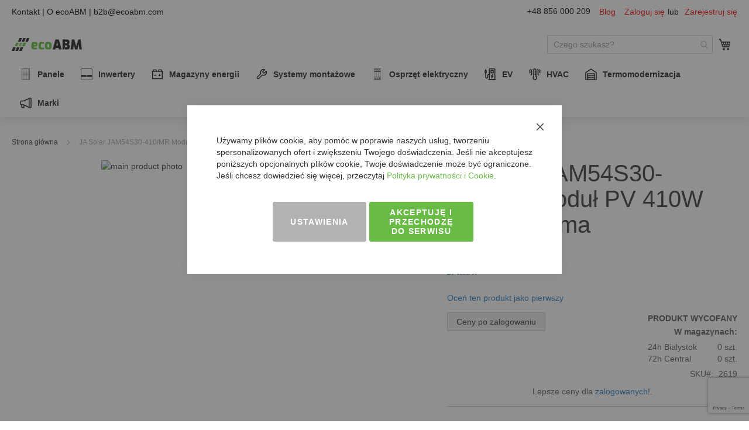

--- FILE ---
content_type: text/html; charset=UTF-8
request_url: https://ecoabm.pl/ja-solar-jam54s30-410-mr-modul-pv-410w-czarna-rama
body_size: 42280
content:
 <!doctype html><html lang="pl"><head prefix="og: http://ogp.me/ns# fb: http://ogp.me/ns/fb# product: http://ogp.me/ns/product#"><script> var LOCALE = 'pl\u002DPL'; var BASE_URL = 'https\u003A\u002F\u002Fecoabm.pl\u002F'; var require = { 'baseUrl': 'https\u003A\u002F\u002Fecoabm.pl\u002Fstatic\u002Fversion1769599511\u002Ffrontend\u002FKrynek\u002Fpctheme\u002Fpl_PL' };</script> <meta charset="utf-8"/>
<meta name="title" content="JA Solar JAM54S30-410/MR Moduł PV 410W Czarna Rama"/>
<meta name="description" content="Zamów JA Solar JAM54S30-410/MR Moduł PV 410W Czarna Rama w hurtowni PV ⚡ ecoABM.pl"/>
<meta name="keywords" content="Moduł PV JA Solar 410 Mono Half Cut Black Frame, panele fotowoltaiczne, ja solar, ja solar 410w black frame, hurtownia fotowoltaiczna"/>
<meta name="robots" content="INDEX,FOLLOW"/>
<meta name="viewport" content="width=device-width, initial-scale=1"/>
<meta name="format-detection" content="telephone=no"/>
<title>JA Solar JAM54S30-410/MR Moduł PV 410W Czarna Rama</title>
<link  rel="stylesheet" type="text/css"  media="all" href="https://ecoabm.pl/static/version1769599511/frontend/Krynek/pctheme/pl_PL/mage/calendar.min.css" />
<link  rel="stylesheet" type="text/css"  media="all" href="https://ecoabm.pl/static/version1769599511/frontend/Krynek/pctheme/pl_PL/css/styles-m.min.css" />
<link  rel="stylesheet" type="text/css"  media="all" href="https://ecoabm.pl/static/version1769599511/frontend/Krynek/pctheme/pl_PL/css/hide-qty-labels.min.css" />
<link  rel="stylesheet" type="text/css"  media="all" href="https://ecoabm.pl/static/version1769599511/frontend/Krynek/pctheme/pl_PL/jquery/uppy/dist/uppy-custom.min.css" />
<link  rel="stylesheet" type="text/css"  media="all" href="https://ecoabm.pl/static/version1769599511/frontend/Krynek/pctheme/pl_PL/Amasty_Base/vendor/slick/amslick.min.css" />
<link  rel="stylesheet" type="text/css"  media="all" href="https://ecoabm.pl/static/version1769599511/frontend/Krynek/pctheme/pl_PL/Amasty_HidePrice/js/fancyambox/jquery.fancyambox.min.css" />
<link  rel="stylesheet" type="text/css"  media="all" href="https://ecoabm.pl/static/version1769599511/frontend/Krynek/pctheme/pl_PL/Amasty_HidePrice/css/amhideprice.min.css" />
<link  rel="stylesheet" type="text/css"  media="all" href="https://ecoabm.pl/static/version1769599511/frontend/Krynek/pctheme/pl_PL/Amasty_LibSwiperJs/vendor/swiper/swiper.min.css" />
<link  rel="stylesheet" type="text/css"  media="all" href="https://ecoabm.pl/static/version1769599511/frontend/Krynek/pctheme/pl_PL/Krynio_MultiwarehouseStock/css/multiwarehouse.min.css" />
<link  rel="stylesheet" type="text/css"  media="all" href="https://ecoabm.pl/static/version1769599511/frontend/Krynek/pctheme/pl_PL/mage/gallery/gallery.min.css" />
<link  rel="stylesheet" type="text/css"  media="all" href="https://ecoabm.pl/static/version1769599511/frontend/Krynek/pctheme/pl_PL/Amasty_HidePrice/css/amhideprice-styles.min.css" />
<link  rel="stylesheet" type="text/css"  media="all" href="https://ecoabm.pl/static/version1769599511/frontend/Krynek/pctheme/pl_PL/Amasty_Preorder/css/ampreorder.min.css" />
<link  rel="stylesheet" type="text/css"  media="all" href="https://ecoabm.pl/static/version1769599511/frontend/Krynek/pctheme/pl_PL/MageWorx_OptionFeatures/css/swatches.min.css" />
<link  rel="stylesheet" type="text/css"  media="all" href="https://ecoabm.pl/static/version1769599511/frontend/Krynek/pctheme/pl_PL/MageWorx_OptionFeatures/css/jquery.qtip.min.css" />
<link  rel="stylesheet" type="text/css"  media="all" href="https://ecoabm.pl/static/version1769599511/frontend/Krynek/pctheme/pl_PL/MageWorx_OptionFeatures/css/style.min.css" />
<link  rel="stylesheet" type="text/css"  media="screen and (min-width: 768px)" href="https://ecoabm.pl/static/version1769599511/frontend/Krynek/pctheme/pl_PL/css/styles-l.min.css" />

<link  rel="icon" type="image/x-icon" href="https://ecoabm.pl/static/version1769599511/frontend/Krynek/pctheme/pl_PL/Magento_Theme/favicon.ico" />
<link  rel="shortcut icon" type="image/x-icon" href="https://ecoabm.pl/static/version1769599511/frontend/Krynek/pctheme/pl_PL/Magento_Theme/favicon.ico" />
<script  type="text/javascript"  src="https://ecoabm.pl/static/version1769599511/frontend/Krynek/pctheme/pl_PL/requirejs/require.min.js"></script>
<script  type="text/javascript"  src="https://ecoabm.pl/static/version1769599511/frontend/Krynek/pctheme/pl_PL/requirejs-min-resolver.min.js"></script>



<script  type="text/javascript"  src="https://ecoabm.pl/static/version1769599511/frontend/Krynek/pctheme/pl_PL/mage/requirejs/static.min.js"></script>
<script  type="text/javascript"  src="https://ecoabm.pl/static/version1769599511/frontend/Krynek/pctheme/pl_PL/mage/requirejs/mixins.min.js"></script>
<script  type="text/javascript"  src="https://ecoabm.pl/static/version1769599511/frontend/Krynek/pctheme/pl_PL/requirejs-config.min.js"></script>
<link rel="preload" as="font" crossorigin="anonymous" href="https://ecoabm.pl/static/version1769599511/frontend/Krynek/pctheme/pl_PL/fonts/opensans/light/opensans-300.woff2" />
<link rel="preload" as="font" crossorigin="anonymous" href="https://ecoabm.pl/static/version1769599511/frontend/Krynek/pctheme/pl_PL/fonts/opensans/regular/opensans-400.woff2" />
<link rel="preload" as="font" crossorigin="anonymous" href="https://ecoabm.pl/static/version1769599511/frontend/Krynek/pctheme/pl_PL/fonts/opensans/semibold/opensans-600.woff2" />
<link rel="preload" as="font" crossorigin="anonymous" href="https://ecoabm.pl/static/version1769599511/frontend/Krynek/pctheme/pl_PL/fonts/opensans/bold/opensans-700.woff2" />
<link rel="preload" as="font" crossorigin="anonymous" href="https://ecoabm.pl/static/version1769599511/frontend/Krynek/pctheme/pl_PL/fonts/Luma-Icons.woff2" />
<link  rel="canonical" href="https://ecoabm.pl/ja-solar-jam54s30-410-mr-modul-pv-410w-czarna-rama" />
<!--6jdk0ZAtURvQ1HCiMNqZRkqFVYaDDh21--> <script type="text&#x2F;javascript">    window.dataLayer = window.dataLayer || [];
    function gtag() { dataLayer.push(arguments) }

    window.amConsentManager = window.amConsentManager || {
        consentStates: {
            denied: 'denied',
            granted: 'granted'
        },
        storageName: 'amConsentMode',
        gdprCookie: {
            cookieGroupName: 'amcookie_allowed',
            allCookiesAllowed: '0'
        },
        defaultConsentTypesData: {"ad_storage":{"default":"0","group":"2"},"analytics_storage":{"default":"0","group":"3"},"ad_user_data":{"default":"0","group":"2"},"ad_personalization":{"default":"0","group":"2"}},
        currentStoreId: 2,
        init: function () {
            this.initStorage();
            this.setDefaultConsent();
        },
        initStorage: function () {
            const persistedConsentTypes = this.getPersistedConsentTypeState();

            if (Object.keys(persistedConsentTypes).length !== 0 && !this.shouldResetConsentState(persistedConsentTypes)) {
                return;
            }

            let consentState = {};
            for (const [type, data] of Object.entries(this.defaultConsentTypesData)) {
                consentState[type] = {
                    group: data.group,
                    status: data.default === '1' ? this.consentStates.granted : this.consentStates.denied
                };
            }

            this.resetAllowedCookiesGroups();
            this.persistConsentTypeState(consentState);
        },
        setDefaultConsent: function () {
            gtag('consent', 'default', this.getPersistedConsentTypeStateForGtag());
        },
        updateConsent: function (consent) {
            const storageConsent = this.getPersistedConsentTypeState();
            const consentState = {...storageConsent, ...consent};

            this.persistConsentTypeState(consentState);
            gtag('consent', 'update', this.getPersistedConsentTypeStateForGtag());
        },
        getConsentTypeStateByGroupIds: function (groups) {
            let consentTypeState = {};

            for (const [type, data] of Object.entries(this.defaultConsentTypesData)) {
                consentTypeState[type] = {
                    group: data.group,
                    status: (groups.includes(data.group) || groups.includes(this.gdprCookie.allCookiesAllowed))
                        ? this.consentStates.granted
                        : this.consentStates.denied
                }
            }

            return consentTypeState;
        },
        persistConsentTypeState: function (consentTypeState) {
            let persistedState = this.getPersistedConsentTypeState(false);
            persistedState[this.currentStoreId] = consentTypeState;
            localStorage.setItem(this.storageName, JSON.stringify(persistedState));
        },
        getPersistedConsentTypeState: function (forCurrentStore = true) {
            let persistedStates = JSON.parse(localStorage.getItem(this.storageName)) ?? {};

            if (forCurrentStore) {
                return persistedStates?.[this.currentStoreId] ?? {};
            }

            return persistedStates;
        },
        getPersistedConsentTypeStateForGtag: function () {
            let consentTypeState = {};
            let persistedState = this.getPersistedConsentTypeState();

            for (const [type, data] of Object.entries(persistedState)) {
                consentTypeState[type] = data.status;
            }

            return consentTypeState;
        },
        shouldResetConsentState: function (persistedConsentTypes) {
            if (Object.keys(persistedConsentTypes).length != Object.keys(this.defaultConsentTypesData).length
                || !document.cookie.includes(this.gdprCookie.cookieGroupName)
            ) {
                return true;
            }

            for (const [type, data] of Object.entries(persistedConsentTypes)) {
                if (data.group !== this.defaultConsentTypesData[type].group) {
                    return true;
                }
            }

            return false;
        },
        resetAllowedCookiesGroups: function () {
            document.cookie = this.gdprCookie.cookieGroupName + '=0;max-age=-1;domain=' + location.hostname;
        }
    };

    window.amConsentManager.init();</script>      <!-- Google Tag Manager --> <script type="text&#x2F;javascript"> function callAmGA4GTM () { (function(w,d,s,l,i){w[l]=w[l]||[];w[l].push({'gtm.start': new Date().getTime(),event:'gtm.js'});var f=d.getElementsByTagName(s)[0], j=d.createElement(s),dl=l!='dataLayer'?'&l='+l:'';j.async=true;j.src= 'https://www.googletagmanager.com/gtm.js?id='+i+dl;f.parentNode.insertBefore(j,f); })(window,document,'script','dataLayer', 'GTM-NM8FGZMH'); }</script> <!-- End Google Tag Manager --><script type="text&#x2F;javascript"> (function () {  callAmGA4GTM();  })();</script>
<meta property="og:type" content="product.item"/>
<meta property="og:title" content="JA&#x20;Solar&#x20;JAM54S30-410&#x2F;MR&#x20;Modu&#x0142;&#x20;PV&#x20;410W&#x20;Czarna&#x20;Rama"/>
<meta property="og:description" content="Panele&#x20;fotowoltaiczne&#x20;JA&#x20;Solar&#x20;410W&#x20;Black&#x20;Frame&#x20;JAM54S30-410&#x2F;MR&#x20;to&#x20;nowoczesne&#x20;i&#x20;wydajne&#x20;modu&#x0142;y&#x20;z&#x20;multibusbarowymi&#x20;ogniwami&#x20;PERC&#x20;ci&#x0119;tymi&#x20;na&#x20;p&#xF3;&#x0142;."/>
<meta property="og:url" content="https://ecoabm.pl/ja-solar-jam54s30-410-mr-modul-pv-410w-czarna-rama"/>
<meta property="og:image" content="https://ecoabm.pl/media/catalog/product/cache/31ac4c226b6a193304b70c80fb716ab0/j/a/ja_solar_410w_black_frame_solar_panel_jam54s30-410mr_1.jpg"/>
<meta property="og:image:width" content="265"/>
<meta property="og:image:height" content="265"/>
<meta property="product:retailer_item_id" content="2619"/>
<meta property="product:color" content="Czarny"/>
<meta property="product:brand" content="JA Solar"/>
<meta property="og:site_name" content="ecoABM.pl"/>
<meta property="product:category" content="Default Category"/>
<meta property="product:availability" content="in stock"/>
</head><body data-container="body" data-mage-init='{"loaderAjax": {}, "loader": { "icon": "https://ecoabm.pl/static/version1769599511/frontend/Krynek/pctheme/pl_PL/images/loader-2.gif"}}' id="html-body" itemtype="http://schema.org/Product" itemscope="itemscope" class="amasty-mega-menu catalog-product-view product-ja-solar-jam54s30-410-mr-modul-pv-410w-czarna-rama page-layout-1column">          <div class="cookie-status-message" id="cookie-status">The store will not work correctly when cookies are disabled.</div>     <noscript><div class="message global noscript"><div class="content"><p><strong>Wygląda na to, że JavaScript jest wyłączony w twojej przeglądarce.</strong> <span> By w pełni cieszyć się naszą stroną, upewnij się, że włączyłeś JavaScript w swojej przeglądarce.</span></p></div></div></noscript>       <!-- Google Tag Manager (noscript) --><noscript><iframe src="https://www.googletagmanager.com/ns.html?id=GTM-NM8FGZMH" height="0" width="0" style="display:none;visibility:hidden"></iframe></noscript><!-- End Google Tag Manager (noscript) -->    <!-- ko scope: 'gdpr-cookie-modal' --><!--ko template: getTemplate()--><!-- /ko --><!-- /ko --><style> .amgdprjs-bar-template { z-index: 999;  bottom: 0;  }</style><div class="page-wrapper"><header id="ammenu-header-container" class="ammenu-header-container page-header amsearch-full-width"><div class="panel wrapper"><div class="panel header"> <a class="action skip contentarea" href="#contentarea"><span> Przejdź do treści</span></a>  <ul class="header links">  <li class="greet welcome" data-bind="scope: 'customer'"><!-- ko if: customer().fullname --><span class="logged-in" data-bind="text: new String('Witaj, %1!'). replace('%1', customer().fullname)"></span> <!-- /ko --><!-- ko ifnot: customer().fullname --><span class="not-logged-in" data-bind="text: '+48 856 000 209'"></span>  <!-- /ko --></li>   <li class="nav item"><a href="https://ecoabm.pl/blog">Blog</a></li> <li class="link authorization-link" data-label="lub"><a href="https://ecoabm.pl/customer/account/login/referer/aHR0cHM6Ly9lY29hYm0ucGwvamEtc29sYXItamFtNTRzMzAtNDEwLW1yLW1vZHVsLXB2LTQxMHctY3phcm5hLXJhbWE~/" >Zaloguj się</a></li><li><a href="https://ecoabm.pl/customer/account/create/" id="idRMIta2EX" >Zarejestruj się</a></li></ul><style>#html-body [data-pb-style=RLRDP7A]{justify-content:center;display:flex;flex-direction:column;background-position:left center;background-size:cover;background-repeat:no-repeat;background-attachment:scroll;text-align:left}#html-body [data-pb-style=YAD219Q]{text-align:left}</style><div data-content-type="row" data-appearance="contained" data-element="main"><div data-enable-parallax="0" data-parallax-speed="0.5" data-background-images="{}" data-background-type="image" data-video-loop="true" data-video-play-only-visible="true" data-video-lazy-load="true" data-video-fallback-src="" data-element="inner" data-pb-style="RLRDP7A"><div data-content-type="text" data-appearance="default" data-element="main" data-pb-style="YAD219Q"><p><span style="color: #000000;"><a style="color: #000000;" tabindex="0" title="Kontakt" href="https://ecoabm.com/pl/kontakt/" target="_blank" rel="noopener">Kontakt</a> | <a style="color: #000000;" tabindex="0" title="O ecoABM" href="https://ecoabm.com/pl/o-nas/" target="_blank" rel="noopener">O ecoABM</a> | <a style="color: #000000;" tabindex="0" title="b2b@ecoabm.com" href="mailto:b2b@ecoabm.com" target="_blank" rel="noopener">b2b@ecoabm.com</a></span></p></div></div></div></div></div><div class="header content"> <!-- ko scope: 'index = ammenu_hamburger_toggle' --><!-- ko if: $data.source.isMobile() || false --><button class="ammenu-button -hamburger -trigger" aria-controls="ammenu-sidebar" aria-haspopup="menu" type="button" title="Toggling menu" data-bind=" style: { color: color_settings.hamburger_icon_color }, event: { click: toggling }, attr: { 'aria-expanded': isOpen().toString() }"></button>  <style> @media (min-width: 1025px) { .ammenu-button.-hamburger.-trigger { display: none; } }</style> <!-- /ko --><!-- /ko --> <a class="ammenu-logo " href="https://ecoabm.pl/" title="logo&#x20;ecoabm.pl" aria-label="store logo"><img src="https://ecoabm.pl/media/logo/default/Logo_ecoABM_248x68.png" title="logo&#x20;ecoabm.pl" alt="logo&#x20;ecoabm.pl" width="120" height="30" /></a> <section class="amsearch-wrapper-block" data-amsearch-wrapper="block" data-bind=" scope: 'amsearch_wrapper', mageInit: { 'Magento_Ui/js/core/app': { components: { amsearch_wrapper: { component: 'Amasty_Xsearch/js/wrapper', data: {&quot;url&quot;:&quot;https:\/\/ecoabm.pl\/amasty_xsearch\/autocomplete\/index\/&quot;,&quot;url_result&quot;:&quot;https:\/\/ecoabm.pl\/catalogsearch\/result\/&quot;,&quot;url_popular&quot;:&quot;https:\/\/ecoabm.pl\/search\/term\/popular\/&quot;,&quot;isDynamicWidth&quot;:true,&quot;isProductBlockEnabled&quot;:true,&quot;width&quot;:900,&quot;displaySearchButton&quot;:false,&quot;fullWidth&quot;:true,&quot;minChars&quot;:3,&quot;delay&quot;:500,&quot;currentUrlEncoded&quot;:&quot;aHR0cHM6Ly9lY29hYm0ucGwvamEtc29sYXItamFtNTRzMzAtNDEwLW1yLW1vZHVsLXB2LTQxMHctY3phcm5hLXJhbWE~&quot;,&quot;color_settings&quot;:{&quot;border&quot;:&quot;222222&quot;,&quot;hover&quot;:&quot;ffffff&quot;,&quot;highlight&quot;:&quot;67bc46&quot;,&quot;background&quot;:&quot;ffffff&quot;,&quot;text&quot;:&quot;222222&quot;,&quot;hover_text&quot;:&quot;222222&quot;,&quot;search_button&quot;:&quot;1979c2&quot;,&quot;search_button_text&quot;:&quot;ffffff&quot;},&quot;popup_display&quot;:0,&quot;preloadEnabled&quot;:true,&quot;isSeoUrlsEnabled&quot;:false,&quot;seoKey&quot;:&quot;search&quot;,&quot;isSaveSearchInputValueEnabled&quot;:false} } } } }"><div class="amsearch-form-block" data-bind=" style: { width: resized() ? data.width + 'px' : '' }, css: { '-opened': opened }, afterRender: initCssVariables"> <label class="amsearch-full_width-title" data-bind="i18n: 'Search'"></label>   <section class="amsearch-input-wrapper" data-bind=" css: { '-dynamic-width': data.isDynamicWidth, '-match': $data.readyForSearch(), '-typed': inputValue && inputValue().length }"><input type="text" name="q" placeholder="Czego&#x20;szukasz&#x3F;" class="amsearch-input" maxlength="128" role="combobox" aria-haspopup="false" aria-autocomplete="both" autocomplete="off" aria-expanded="false" data-amsearch-block="input" enterkeyhint="search" data-bind=" afterRender: initInputValue, hasFocus: focused, value: inputValue, event: { keypress: onEnter }, valueUpdate: 'input'"><!-- ko template: { name: templates.loader } --><!-- /ko --><button class="amsearch-button -close -clear -icon" style="display: none" data-bind=" event: { click: inputValue.bind(this, '') }, attr: { title: $t('Clear Field') }, visible: inputValue && inputValue().length"></button> <button class="amsearch-button -loupe -clear -icon -disabled" data-bind=" event: { click: search }, css: { '-disabled': !$data.match() }, attr: { title: $t('Search') }"></button></section>    <section class="amsearch-result-section" data-amsearch-js="results" style="display: none;" data-bind=" css: { '-small': $data.data.width < 700 && !$data.data.fullWidth }, afterRender: function (node) { initResultSection(node, 1) }, style: resultSectionStyles(), visible: $data.opened()"><!-- ko if: !$data.match() && $data.preload() --><!-- ko template: { name: templates.preload } --><!-- /ko --><!-- /ko --><!-- ko if: $data.match() --><!-- ko template: { name: templates.results } --><!-- /ko --><!-- /ko --><!-- ko if: $data.message() && $data.message().length --><!-- ko template: { name: templates.message } --><!-- /ko --><!-- /ko --></section></div> <button class="amsearch-button -full-close" style="display: none;" title="Zamknij" data-bind=" event: { click: close }, visible: opened"></button>  <div class="focusable-trap" data-bind="event: { focusin: close }" tabindex="0"></div></section> <div data-block="minicart" class="minicart-wrapper"><a class="action showcart" href="https://ecoabm.pl/checkout/cart/" data-bind="scope: 'minicart_content'"><span class="text">Mój koszyk</span> <span class="counter qty empty" data-bind="css: { empty: !!getCartParam('summary_count') == false && !isLoading() }, blockLoader: isLoading"><span class="counter-number"><!-- ko if: getCartParam('summary_count') --><!-- ko text: getCartParam('summary_count').toLocaleString(window.LOCALE) --><!-- /ko --><!-- /ko --></span> <span class="counter-label"><!-- ko if: getCartParam('summary_count') --><!-- ko text: getCartParam('summary_count').toLocaleString(window.LOCALE) --><!-- /ko --><!-- ko i18n: 'items' --><!-- /ko --><!-- /ko --></span></span></a>  <div class="block block-minicart" data-role="dropdownDialog" data-mage-init='{"dropdownDialog":{ "appendTo":"[data-block=minicart]", "triggerTarget":".showcart", "timeout": "2000", "closeOnMouseLeave": false, "closeOnEscape": true, "triggerClass":"active", "parentClass":"active", "buttons":[]}}'><div id="minicart-content-wrapper" data-bind="scope: 'minicart_content'"><!-- ko template: getTemplate() --><!-- /ko --></div> <div class="widget block block-static-block"><style>#html-body [data-pb-style=KGPJAN7]{justify-content:flex-start;display:flex;flex-direction:column;background-color:#fdf0d5;background-position:left top;background-size:cover;background-repeat:no-repeat;background-attachment:scroll}#html-body [data-pb-style=RTQ5HQR]{margin:5px;padding:5px}</style><div data-content-type="row" data-appearance="contained" data-element="main"><div data-enable-parallax="0" data-parallax-speed="0.5" data-background-images="{}" data-background-type="image" data-video-loop="true" data-video-play-only-visible="true" data-video-lazy-load="true" data-video-fallback-src="" data-element="inner" data-pb-style="KGPJAN7"><div data-content-type="text" data-appearance="default" data-element="main" data-pb-style="RTQ5HQR"><p>Produkt znajdujący się tylko w magazynie "Bialystok" oznacza, że zamówienie będzie zrealizowane lub gotowe do odbioru w 24h.<br>W pozostałych przypadkach zamówienie będzie realizowane przez magazyn "Central", co może wydłużyć realizację o około 3 dni.</p></div></div></div></div></div>  </div>  <!-- ko scope: 'index = amsearch_loupe_trigger' --><button class="amsearch-button -icon -loupe -loupe-trigger -clear" data-bind=" event: { click: toggle }"></button> <!-- /ko --> <ul class="compare wrapper"> <li class="item link compare" data-bind="scope: 'compareProducts'" data-role="compare-products-link"><a class="action compare no-display" title="Por&#xF3;wnaj&#x20;produkty" data-bind="attr: {'href': compareProducts().listUrl}, css: {'no-display': !compareProducts().count}" >Porównaj produkty <span class="counter qty" data-bind="text: compareProducts().countCaption"></span></a></li> </ul> </div></header>    <div class="ammenu-robots-navigation"><nav class="navigation" data-action="navigation" aria-disabled="true" aria-hidden="true" tabindex="-1"><ul aria-disabled="true" aria-hidden="true"><li class="category-item&#x20;nav-0" role="presentation"><a href="https://ecoabm.pl/panele-fotowoltaiczne" tabindex="-1" title="Panele">Panele</a><ul class="submenu"><li class="category-item&#x20;nav-0-0" role="presentation"><a href="https://ecoabm.pl/panele-fotowoltaiczne/panele-bifacial" tabindex="-1" title="Panele&#x20;bifacial">Panele bifacial</a></li><li class="category-item&#x20;nav-0-1" role="presentation"><a href="https://ecoabm.pl/panele-fotowoltaiczne/panele-full-black" tabindex="-1" title="Panele&#x20;full&#x20;black">Panele full black</a></li><li class="category-item&#x20;nav-0-2" role="presentation"><a href="https://ecoabm.pl/panele-fotowoltaiczne/panele-monokrystaliczne" tabindex="-1" title="Panele&#x20;monokrystaliczne">Panele monokrystaliczne</a></li></ul></li><li class="category-item&#x20;nav-1" role="presentation"><a href="https://ecoabm.pl/inwertery-fotowoltaiczne" tabindex="-1" title="Inwertery">Inwertery</a><ul class="submenu"><li class="category-item&#x20;nav-1-0" role="presentation"><a href="https://ecoabm.pl/inwertery-fotowoltaiczne/inwertery-on-grid" tabindex="-1" title="Inwertery&#x20;on&#x20;grid">Inwertery on grid</a></li><li class="category-item&#x20;nav-1-1" role="presentation"><a href="https://ecoabm.pl/inwertery-fotowoltaiczne/inwertery-off-grid" tabindex="-1" title="Inwertery&#x20;off&#x20;grid">Inwertery off grid</a></li><li class="category-item&#x20;nav-1-2" role="presentation"><a href="https://ecoabm.pl/inwertery-fotowoltaiczne/inwertery-hybrydowe" tabindex="-1" title="Inwertery&#x20;hybrydowe">Inwertery hybrydowe</a></li><li class="category-item&#x20;nav-1-3" role="presentation"><a href="https://ecoabm.pl/inwertery-fotowoltaiczne/inwertery-bateryjne" tabindex="-1" title="Inwertery&#x20;bateryjne">Inwertery bateryjne</a></li><li class="category-item&#x20;nav-1-4" role="presentation"><a href="https://ecoabm.pl/inwertery-fotowoltaiczne/mikroinwertery-fotowoltaiczne" tabindex="-1" title="Mikroinwertery&#x20;fotowoltaiczne">Mikroinwertery fotowoltaiczne</a></li><li class="category-item&#x20;nav-1-5" role="presentation"><a href="https://ecoabm.pl/inwertery-fotowoltaiczne/akcesoria-do-inwerterow" tabindex="-1" title="Akcesoria&#x20;do&#x20;inwerter&#xF3;w">Akcesoria do inwerterów</a></li></ul></li><li class="category-item&#x20;nav-2" role="presentation"><a href="https://ecoabm.pl/magazyny-energii" tabindex="-1" title="Magazyny&#x20;energii">Magazyny energii</a><ul class="submenu"><li class="category-item&#x20;nav-2-0" role="presentation"><a href="https://ecoabm.pl/magazyny-energii/zestawy-do-magazynowania-energii" tabindex="-1" title="Zestawy&#x20;do&#x20;magazynowania&#x20;energii">Zestawy do magazynowania energii</a></li><li class="category-item&#x20;nav-2-1" role="presentation"><a href="https://ecoabm.pl/magazyny-energii/moduly-sterujace-bateriami" tabindex="-1" title="Modu&#x0142;y&#x20;steruj&#x0105;ce&#x20;bateriami">Moduły sterujące bateriami</a></li><li class="category-item&#x20;nav-2-2" role="presentation"><a href="https://ecoabm.pl/magazyny-energii/baterie-niskonapieciowe" tabindex="-1" title="Baterie&#x20;niskonapi&#x0119;ciowe">Baterie niskonapięciowe</a></li><li class="category-item&#x20;nav-2-3" role="presentation"><a href="https://ecoabm.pl/magazyny-energii/baterie-wysokonapieciowe" tabindex="-1" title="Baterie&#x20;wysokonapi&#x0119;ciowe">Baterie wysokonapięciowe</a></li><li class="category-item&#x20;nav-2-4" role="presentation"><a href="https://ecoabm.pl/magazyny-energii/przemyslowe-magazyny-energii" tabindex="-1" title="Przemys&#x0142;owe&#x20;magazyny&#x20;energii">Przemysłowe magazyny energii</a></li><li class="category-item&#x20;nav-2-5" role="presentation"><a href="https://ecoabm.pl/magazyny-energii/akcesoria-do-magazynow-energii" tabindex="-1" title="Akcesoria&#x20;do&#x20;magazyn&#xF3;w&#x20;energii">Akcesoria do magazynów energii</a></li></ul></li><li class="category-item&#x20;nav-3" role="presentation"><a href="https://ecoabm.pl/systemy-montazowe" tabindex="-1" title="Systemy&#x20;monta&#x017C;owe">Systemy montażowe</a><ul class="submenu"><li class="category-item&#x20;nav-3-0" role="presentation"><a href="https://ecoabm.pl/systemy-montazowe/profile-do-paneli-fotowoltaicznych" tabindex="-1" title="Profile&#x20;do&#x20;paneli&#x20;fotowoltaicznych">Profile do paneli fotowoltaicznych</a></li><li class="category-item&#x20;nav-3-1" role="presentation"><a href="https://ecoabm.pl/systemy-montazowe/uchwyty-montazowe-do-paneli-fotowoltaicznych" tabindex="-1" title="Uchwyty&#x20;monta&#x017C;owe&#x20;do&#x20;paneli&#x20;fotowoltaicznych">Uchwyty montażowe do paneli fotowoltaicznych</a></li><li class="category-item&#x20;nav-3-2" role="presentation"><a href="https://ecoabm.pl/systemy-montazowe/mocowanie-paneli-pv" tabindex="-1" title="Mocowanie&#x20;paneli&#x20;PV">Mocowanie paneli PV</a></li><li class="category-item&#x20;nav-3-3" role="presentation"><a href="https://ecoabm.pl/systemy-montazowe/sruby-i-nakretki" tabindex="-1" title="&#x015A;ruby&#x20;i&#x20;nakr&#x0119;tki">Śruby i nakrętki</a></li><li class="category-item&#x20;nav-3-4" role="presentation"><a href="https://ecoabm.pl/systemy-montazowe/akcesoria-montazowe" tabindex="-1" title="Akcesoria&#x20;monta&#x017C;owe">Akcesoria montażowe</a></li><li class="category-item&#x20;nav-3-5" role="presentation"><a href="https://ecoabm.pl/systemy-montazowe/stelaze-do-fotowoltaiki" tabindex="-1" title="Stela&#x017C;e&#x20;do&#x20;fotowoltaiki">Stelaże do fotowoltaiki</a><ul class="submenu"><li class="category-item&#x20;nav-3-5-0" role="presentation"><a href="https://ecoabm.pl/systemy-montazowe/stelaze-do-fotowoltaiki/carport-fotowoltaika" tabindex="-1" title="Carport&#x20;fotowoltaika">Carport fotowoltaika</a></li><li class="category-item&#x20;nav-3-5-1" role="presentation"><a href="https://ecoabm.pl/systemy-montazowe/stelaze-do-fotowoltaiki/stelaze-pod-fotowoltaike-na-gruncie" tabindex="-1" title="Stela&#x017C;e&#x20;pod&#x20;fotowoltaik&#x0119;&#x20;na&#x20;gruncie">Stelaże pod fotowoltaikę na gruncie</a></li><li class="category-item&#x20;nav-3-5-2" role="presentation"><a href="https://ecoabm.pl/systemy-montazowe/stelaze-do-fotowoltaiki/konstrukcja-fotowoltaiczna-na-dach-plaski" tabindex="-1" title="Konstrukcja&#x20;fotowoltaiczna&#x20;na&#x20;dach&#x20;p&#x0142;aski">Konstrukcja fotowoltaiczna na dach płaski</a></li><li class="category-item&#x20;nav-3-5-3" role="presentation"><a href="https://ecoabm.pl/systemy-montazowe/stelaze-do-fotowoltaiki/konstrukcja-fotowoltaiczna-na-dach-skosny" tabindex="-1" title="Konstrukcja&#x20;fotowoltaiczna&#x20;na&#x20;dach&#x20;sko&#x015B;ny">Konstrukcja fotowoltaiczna na dach skośny</a></li></ul></li><li class="category-item&#x20;nav-3-6" role="presentation"><a href="https://ecoabm.pl/systemy-montazowe/kolki-wkrety-gwozdzie" tabindex="-1" title="Ko&#x0142;ki&#x20;Wkr&#x0119;ty&#x20;Gwo&#x017A;dzie">Kołki Wkręty Gwoździe</a></li></ul></li><li class="category-item&#x20;nav-4" role="presentation"><a href="https://ecoabm.pl/osprzet-elektryczny" tabindex="-1" title="Osprz&#x0119;t&#x20;elektryczny">Osprzęt elektryczny</a><ul class="submenu"><li class="category-item&#x20;nav-4-0" role="presentation"><a href="https://ecoabm.pl/osprzet-elektryczny/przewody-i-zlacza" tabindex="-1" title="Przewody&#x20;i&#x20;z&#x0142;&#x0105;cza">Przewody i złącza</a></li><li class="category-item&#x20;nav-4-1" role="presentation"><a href="https://ecoabm.pl/osprzet-elektryczny/optymalizatory-mocy" tabindex="-1" title="Optymalizatory&#x20;mocy">Optymalizatory mocy</a></li><li class="category-item&#x20;nav-4-2" role="presentation"><a href="https://ecoabm.pl/osprzet-elektryczny/rozdzielnice-pv" tabindex="-1" title="Rozdzielnice&#x20;PV">Rozdzielnice PV</a></li><li class="category-item&#x20;nav-4-3" role="presentation"><a href="https://ecoabm.pl/osprzet-elektryczny/skrzynki-rozdzielcze" tabindex="-1" title="Skrzynki&#x20;rozdzielcze">Skrzynki rozdzielcze</a></li><li class="category-item&#x20;nav-4-4" role="presentation"><a href="https://ecoabm.pl/osprzet-elektryczny/monitoring-instalacji-fotowoltaicznej" tabindex="-1" title="Monitoring&#x20;Instalacji">Monitoring Instalacji</a></li><li class="category-item&#x20;nav-4-5" role="presentation"><a href="https://ecoabm.pl/osprzet-elektryczny/ochrona-ppoz" tabindex="-1" title="Ochrona&#x20;PPO&#x017B;">Ochrona PPOŻ</a></li><li class="category-item&#x20;nav-4-6" role="presentation"><a href="https://ecoabm.pl/osprzet-elektryczny/ograniczniki-przepiec" tabindex="-1" title="Ograniczniki&#x20;przepi&#x0119;&#x0107;">Ograniczniki przepięć</a></li><li class="category-item&#x20;nav-4-7" role="presentation"><a href="https://ecoabm.pl/osprzet-elektryczny/wylaczniki-nadpradowe" tabindex="-1" title="Wy&#x0142;&#x0105;czniki&#x20;nadpr&#x0105;dowe">Wyłączniki nadprądowe</a></li><li class="category-item&#x20;nav-4-8" role="presentation"><a href="https://ecoabm.pl/osprzet-elektryczny/wylaczniki-roznicowopradowe" tabindex="-1" title="Wy&#x0142;&#x0105;czniki&#x20;r&#xF3;&#x017C;nicowopr&#x0105;dowe">Wyłączniki różnicowoprądowe</a></li><li class="category-item&#x20;nav-4-9" role="presentation"><a href="https://ecoabm.pl/osprzet-elektryczny/rozlaczniki-bezpiecznikowe" tabindex="-1" title="Roz&#x0142;&#x0105;czniki&#x20;bezpiecznikowe">Rozłączniki bezpiecznikowe</a></li><li class="category-item&#x20;nav-4-10" role="presentation"><a href="https://ecoabm.pl/osprzet-elektryczny/instalacja-odgromowa" tabindex="-1" title="Instalacja&#x20;odgromowa">Instalacja odgromowa</a></li><li class="category-item&#x20;nav-4-11" role="presentation"><a href="https://ecoabm.pl/osprzet-elektryczny/kompensacja-mocy-biernej" tabindex="-1" title="Kompensacja&#x20;Mocy&#x20;Biernej">Kompensacja Mocy Biernej</a></li><li class="category-item&#x20;nav-4-12" role="presentation"><a href="https://ecoabm.pl/osprzet-elektryczny/dzwonki-modulowe" tabindex="-1" title="Dzwonki&#x20;Modu&#x0142;owe">Dzwonki Modułowe</a></li><li class="category-item&#x20;nav-4-13" role="presentation"><a href="https://ecoabm.pl/osprzet-elektryczny/gniazda-modulowe" tabindex="-1" title="Gniazda&#x20;Modu&#x0142;owe">Gniazda Modułowe</a></li><li class="category-item&#x20;nav-4-14" role="presentation"><a href="https://ecoabm.pl/osprzet-elektryczny/lampki-modulowe" tabindex="-1" title="Lampki&#x20;Modu&#x0142;owe">Lampki Modułowe</a></li><li class="category-item&#x20;nav-4-15" role="presentation"><a href="https://ecoabm.pl/osprzet-elektryczny/przyciski-modulowe" tabindex="-1" title="Przyciski&#x20;Modu&#x0142;owe">Przyciski Modułowe</a></li><li class="category-item&#x20;nav-4-16" role="presentation"><a href="https://ecoabm.pl/osprzet-elektryczny/ograniczniki-mocy" tabindex="-1" title="Ograniczniki&#x20;Mocy">Ograniczniki Mocy</a></li><li class="category-item&#x20;nav-4-17" role="presentation"><a href="https://ecoabm.pl/osprzet-elektryczny/przekazniki" tabindex="-1" title="Przeka&#x017A;niki">Przekaźniki</a></li><li class="category-item&#x20;nav-4-18" role="presentation"><a href="https://ecoabm.pl/osprzet-elektryczny/styczniki-i-styki-pomocnicze" tabindex="-1" title="Styczniki&#x20;I&#x20;Styki&#x20;Pomocnicze">Styczniki I Styki Pomocnicze</a></li><li class="category-item&#x20;nav-4-19" role="presentation"><a href="https://ecoabm.pl/osprzet-elektryczny/wylaczniki-zmierzchowe-i-zegary-sterujace" tabindex="-1" title="Wy&#x0142;&#x0105;czniki&#x20;Zmierzchowe&#x20;I&#x20;Zegary&#x20;Steruj&#x0105;ce">Wyłączniki Zmierzchowe I Zegary Sterujące</a></li><li class="category-item&#x20;nav-4-20" role="presentation"><a href="https://ecoabm.pl/osprzet-elektryczny/aparatura-pomiarowa" tabindex="-1" title="Aparatura&#x20;Pomiarowa">Aparatura Pomiarowa</a></li><li class="category-item&#x20;nav-4-21" role="presentation"><a href="https://ecoabm.pl/osprzet-elektryczny/gniazda-scienne" tabindex="-1" title="Gniazda&#x20;&#x015A;cienne">Gniazda Ścienne</a></li><li class="category-item&#x20;nav-4-22" role="presentation"><a href="https://ecoabm.pl/osprzet-elektryczny/laczniki-scienne" tabindex="-1" title="&#x0141;&#x0105;czniki&#x20;&#x015A;cienne">Łączniki Ścienne</a></li><li class="category-item&#x20;nav-4-23" role="presentation"><a href="https://ecoabm.pl/osprzet-elektryczny/przyciski-scienne" tabindex="-1" title="Przyciski&#x20;&#x015A;cienne">Przyciski Ścienne</a></li><li class="category-item&#x20;nav-4-24" role="presentation"><a href="https://ecoabm.pl/osprzet-elektryczny/puszki-instalacyjne" tabindex="-1" title="Puszki&#x20;Instalacyjne">Puszki Instalacyjne</a></li><li class="category-item&#x20;nav-4-25" role="presentation"><a href="https://ecoabm.pl/osprzet-elektryczny/trasy-kablowe" tabindex="-1" title="Trasy&#x20;Kablowe">Trasy Kablowe</a></li><li class="category-item&#x20;nav-4-26" role="presentation"><a href="https://ecoabm.pl/osprzet-elektryczny/alarmy-i-monitoring" tabindex="-1" title="Alarmy&#x20;I&#x20;Monitoring">Alarmy I Monitoring</a></li><li class="category-item&#x20;nav-4-27" role="presentation"><a href="https://ecoabm.pl/osprzet-elektryczny/systemy-teletechniczne" tabindex="-1" title="Systemy&#x20;Teletechniczne">Systemy Teletechniczne</a></li><li class="category-item&#x20;nav-4-28" role="presentation"><a href="https://ecoabm.pl/osprzet-elektryczny/akcesoria-elektryczne" tabindex="-1" title="Akcesoria&#x20;Elektryczne">Akcesoria Elektryczne</a></li></ul></li><li class="category-item&#x20;nav-5" role="presentation"><a href="https://ecoabm.pl/elektromobilnosc" tabindex="-1" title="EV">EV</a><ul class="submenu"><li class="category-item&#x20;nav-5-0" role="presentation"><a href="https://ecoabm.pl/elektromobilnosc/stacje-ladowania-ev" tabindex="-1" title="Stacje&#x20;&#x0142;adowania&#x20;EV">Stacje ładowania EV</a></li><li class="category-item&#x20;nav-5-1" role="presentation"><a href="https://ecoabm.pl/elektromobilnosc/wallbox-ev" tabindex="-1" title="Wallbox&#x20;EV">Wallbox EV</a></li></ul></li><li class="category-item&#x20;nav-6" role="presentation"><a href="https://ecoabm.pl/hvac-pompy-ciepla-i-klimatyzatory" tabindex="-1" title="HVAC">HVAC</a><ul class="submenu"><li class="category-item&#x20;nav-6-0" role="presentation"><a href="https://ecoabm.pl/hvac-pompy-ciepla-i-klimatyzatory/powietrzne-pompy-ciepla" tabindex="-1" title="Powietrzne&#x20;pompy&#x20;ciep&#x0142;a">Powietrzne pompy ciepła</a></li><li class="category-item&#x20;nav-6-1" role="presentation"><a href="https://ecoabm.pl/hvac-pompy-ciepla-i-klimatyzatory/gruntowe-pompy-ciepla" tabindex="-1" title="Gruntowe&#x20;pompy&#x20;ciep&#x0142;a">Gruntowe pompy ciepła</a></li><li class="category-item&#x20;nav-6-2" role="presentation"><a href="https://ecoabm.pl/hvac-pompy-ciepla-i-klimatyzatory/zbiorniki-cwu-i-bufory" tabindex="-1" title="Zbiorniki&#x20;CWU&#x20;I&#x20;bufory">Zbiorniki CWU I bufory</a></li><li class="category-item&#x20;nav-6-3" role="presentation"><a href="https://ecoabm.pl/hvac-pompy-ciepla-i-klimatyzatory/klimatyzatory" tabindex="-1" title="Klimatyzatory">Klimatyzatory</a></li><li class="category-item&#x20;nav-6-4" role="presentation"><a href="https://ecoabm.pl/hvac-pompy-ciepla-i-klimatyzatory/maty-grzewcze" tabindex="-1" title="Maty&#x20;Grzewcze">Maty Grzewcze</a></li><li class="category-item&#x20;nav-6-5" role="presentation"><a href="https://ecoabm.pl/hvac-pompy-ciepla-i-klimatyzatory/zawory-i-ksztaltki" tabindex="-1" title="Zawory&#x20;I&#x20;Kszta&#x0142;tki">Zawory I Kształtki</a></li><li class="category-item&#x20;nav-6-6" role="presentation"><a href="https://ecoabm.pl/hvac-pompy-ciepla-i-klimatyzatory/grupy-pompowe" tabindex="-1" title="Grupy&#x20;Pompowe">Grupy Pompowe</a></li><li class="category-item&#x20;nav-6-7" role="presentation"><a href="https://ecoabm.pl/hvac-pompy-ciepla-i-klimatyzatory/separatory" tabindex="-1" title="Separatory">Separatory</a></li><li class="category-item&#x20;nav-6-8" role="presentation"><a href="https://ecoabm.pl/hvac-pompy-ciepla-i-klimatyzatory/grupy-bezpieczenstwa" tabindex="-1" title="Grupy&#x20;Bezpiecze&#x0144;stwa">Grupy Bezpieczeństwa</a></li><li class="category-item&#x20;nav-6-9" role="presentation"><a href="https://ecoabm.pl/hvac-pompy-ciepla-i-klimatyzatory/naczynia-przeponowe" tabindex="-1" title="Naczynia&#x20;Przeponowe">Naczynia Przeponowe</a></li></ul></li><li class="category-item&#x20;nav-7" role="presentation"><a href="https://ecoabm.pl/termomodernizacja" tabindex="-1" title="Termomodernizacja">Termomodernizacja</a><ul class="submenu"><li class="category-item&#x20;nav-7-0" role="presentation"><a href="https://ecoabm.pl/termomodernizacja/grunty" tabindex="-1" title="Grunty">Grunty</a></li><li class="category-item&#x20;nav-7-1" role="presentation"><a href="https://ecoabm.pl/termomodernizacja/kleje" tabindex="-1" title="Kleje">Kleje</a></li><li class="category-item&#x20;nav-7-2" role="presentation"><a href="https://ecoabm.pl/termomodernizacja/welny" tabindex="-1" title="We&#x0142;ny">Wełny</a></li><li class="category-item&#x20;nav-7-3" role="presentation"><a href="https://ecoabm.pl/termomodernizacja/tynki" tabindex="-1" title="Tynki">Tynki</a></li><li class="category-item&#x20;nav-7-4" role="presentation"><a href="https://ecoabm.pl/termomodernizacja/okna" tabindex="-1" title="Okna">Okna</a></li><li class="category-item&#x20;nav-7-5" role="presentation"><a href="https://ecoabm.pl/termomodernizacja/akcesoria-montazowe" tabindex="-1" title="Akcesoria&#x20;Monta&#x017C;owe">Akcesoria Montażowe</a></li><li class="category-item&#x20;nav-7-6" role="presentation"><a href="https://ecoabm.pl/termomodernizacja/kotly" tabindex="-1" title="Kot&#x0142;y">Kotły</a></li><li class="category-item&#x20;nav-7-7" role="presentation"><a href="https://ecoabm.pl/termomodernizacja/rekuperatory" tabindex="-1" title="Rekuperatory">Rekuperatory</a></li></ul></li><li class="nav-8" role="presentation"><a href="https://ecoabm.pl/producenci" tabindex="-1" title="Marki">Marki</a></li></ul></nav></div> <div class="ammenu-menu-wrapper" data-nosnippet data-bind=" scope: 'ammenu_wrapper', mageInit: { 'Magento_Ui/js/core/app': { components: { 'ammenu_wrapper': { component: 'Amasty_MegaMenuLite/js/wrapper', data: {&quot;show_mobile_content&quot;:0,&quot;mobile_content&quot;:null,&quot;type&quot;:{&quot;value&quot;:1,&quot;label&quot;:&quot;vertical&quot;},&quot;submenu_type&quot;:false,&quot;width&quot;:0,&quot;width_value&quot;:0,&quot;column_count&quot;:4,&quot;hide_content&quot;:false,&quot;desktop_font&quot;:700,&quot;mobile_font&quot;:700,&quot;elems&quot;:[{&quot;show_mobile_content&quot;:0,&quot;mobile_content&quot;:null,&quot;type&quot;:{&quot;value&quot;:1,&quot;label&quot;:&quot;vertical&quot;},&quot;submenu_type&quot;:false,&quot;width&quot;:0,&quot;width_value&quot;:0,&quot;column_count&quot;:1,&quot;hide_content&quot;:false,&quot;desktop_font&quot;:&quot;700&quot;,&quot;mobile_font&quot;:&quot;700&quot;,&quot;icon&quot;:&quot;https:\/\/ecoabm.pl\/media\/amasty\/ammegamenu\/PV-Panels.png&quot;,&quot;icon_extension&quot;:&quot;png&quot;,&quot;elems&quot;:[{&quot;type&quot;:{&quot;value&quot;:0,&quot;label&quot;:&quot;do not show&quot;},&quot;submenu_type&quot;:false,&quot;width&quot;:0,&quot;width_value&quot;:0,&quot;column_count&quot;:4,&quot;hide_content&quot;:false,&quot;desktop_font&quot;:700,&quot;mobile_font&quot;:700,&quot;elems&quot;:[],&quot;__disableTmpl&quot;:true,&quot;name&quot;:&quot;Panele bifacial&quot;,&quot;is_category&quot;:true,&quot;id&quot;:&quot;category-node-12&quot;,&quot;status&quot;:1,&quot;sort_order&quot;:&quot;1&quot;,&quot;content&quot;:&quot;&lt;div data-content-type=\&quot;row\&quot; data-appearance=\&quot;contained\&quot; data-element=\&quot;main\&quot;&gt;&lt;div data-enable-parallax=\&quot;0\&quot; data-parallax-speed=\&quot;0.5\&quot; data-background-images=\&quot;{}\&quot; data-element=\&quot;inner\&quot; style=\&quot;justify-content: flex-start; display: flex; flex-direction: column; background-position: left top; background-size: cover; background-repeat: no-repeat; background-attachment: scroll; border-style: none; border-width: 1px; border-radius: 0px; margin: 0px 0px 10px; padding: 10px;\&quot;&gt;&lt;div data-content-type=\&quot;ammega_menu_widget\&quot; data-appearance=\&quot;default\&quot; data-element=\&quot;main\&quot; style=\&quot;border-style: none; border-width: 1px; border-radius: 0px; margin: 0px; padding: 0px;\&quot;&gt;&lt;\/div&gt;&lt;\/div&gt;&lt;\/div&gt;&quot;,&quot;url&quot;:&quot;https:\/\/ecoabm.pl\/panele-fotowoltaiczne\/panele-bifacial&quot;,&quot;current&quot;:false,&quot;hide_mobile_content&quot;:false,&quot;submenu_animation&quot;:null},{&quot;type&quot;:{&quot;value&quot;:0,&quot;label&quot;:&quot;do not show&quot;},&quot;submenu_type&quot;:false,&quot;width&quot;:0,&quot;width_value&quot;:0,&quot;column_count&quot;:4,&quot;hide_content&quot;:false,&quot;desktop_font&quot;:700,&quot;mobile_font&quot;:700,&quot;elems&quot;:[],&quot;__disableTmpl&quot;:true,&quot;name&quot;:&quot;Panele full black&quot;,&quot;is_category&quot;:true,&quot;id&quot;:&quot;category-node-13&quot;,&quot;status&quot;:1,&quot;sort_order&quot;:&quot;2&quot;,&quot;content&quot;:&quot;&lt;div data-content-type=\&quot;row\&quot; data-appearance=\&quot;contained\&quot; data-element=\&quot;main\&quot;&gt;&lt;div data-enable-parallax=\&quot;0\&quot; data-parallax-speed=\&quot;0.5\&quot; data-background-images=\&quot;{}\&quot; data-element=\&quot;inner\&quot; style=\&quot;justify-content: flex-start; display: flex; flex-direction: column; background-position: left top; background-size: cover; background-repeat: no-repeat; background-attachment: scroll; border-style: none; border-width: 1px; border-radius: 0px; margin: 0px 0px 10px; padding: 10px;\&quot;&gt;&lt;div data-content-type=\&quot;ammega_menu_widget\&quot; data-appearance=\&quot;default\&quot; data-element=\&quot;main\&quot; style=\&quot;border-style: none; border-width: 1px; border-radius: 0px; margin: 0px; padding: 0px;\&quot;&gt;&lt;\/div&gt;&lt;\/div&gt;&lt;\/div&gt;&quot;,&quot;url&quot;:&quot;https:\/\/ecoabm.pl\/panele-fotowoltaiczne\/panele-full-black&quot;,&quot;current&quot;:false,&quot;hide_mobile_content&quot;:false,&quot;submenu_animation&quot;:null},{&quot;type&quot;:{&quot;value&quot;:0,&quot;label&quot;:&quot;do not show&quot;},&quot;submenu_type&quot;:false,&quot;width&quot;:0,&quot;width_value&quot;:0,&quot;column_count&quot;:4,&quot;hide_content&quot;:false,&quot;desktop_font&quot;:&quot;700&quot;,&quot;mobile_font&quot;:700,&quot;elems&quot;:[],&quot;__disableTmpl&quot;:true,&quot;name&quot;:&quot;Panele monokrystaliczne&quot;,&quot;is_category&quot;:true,&quot;id&quot;:&quot;category-node-11&quot;,&quot;status&quot;:1,&quot;sort_order&quot;:&quot;3&quot;,&quot;content&quot;:&quot;&lt;style&gt;#html-body [data-pb-style=HTTQRCP]{display:flex;flex-direction:column}&lt;\/style&gt;&lt;div data-content-type=\&quot;row\&quot; data-appearance=\&quot;contained\&quot; data-element=\&quot;main\&quot;&gt;&lt;div data-enable-parallax=\&quot;0\&quot; data-parallax-speed=\&quot;0.5\&quot; data-background-images=\&quot;{}\&quot; data-video-fallback-src=\&quot;\&quot; data-element=\&quot;inner\&quot; data-pb-style=\&quot;HTTQRCP\&quot;&gt;&lt;div data-content-type=\&quot;ammega_menu_widget\&quot; data-appearance=\&quot;default\&quot; data-element=\&quot;main\&quot;&gt;&lt;\/div&gt;&lt;\/div&gt;&lt;\/div&gt;&quot;,&quot;url&quot;:&quot;https:\/\/ecoabm.pl\/panele-fotowoltaiczne\/panele-monokrystaliczne&quot;,&quot;current&quot;:false,&quot;hide_mobile_content&quot;:false,&quot;submenu_animation&quot;:&quot;none&quot;}],&quot;__disableTmpl&quot;:true,&quot;name&quot;:&quot;Panele&quot;,&quot;is_category&quot;:true,&quot;id&quot;:&quot;category-node-3&quot;,&quot;status&quot;:1,&quot;sort_order&quot;:&quot;0&quot;,&quot;content&quot;:&quot;&lt;style&gt;#html-body [data-pb-style=N65R787]{display:flex;flex-direction:column}#html-body [data-pb-style=ABJUV8K]{background-position:left top;background-size:cover;background-repeat:no-repeat;background-attachment:scroll;border-style:none;align-self:stretch}#html-body [data-pb-style=JXSSUQI]{display:flex;width:100%}#html-body [data-pb-style=MCGH1EP]{justify-content:flex-start;display:flex;flex-direction:column;background-color:#f5f5f5;background-position:center center;background-size:cover;background-repeat:no-repeat;background-attachment:scroll;border-color:#f5f5f5;border-width:10px;border-radius:15px;width:33.3333%;align-self:stretch}#html-body [data-pb-style=FJMW5JL],#html-body [data-pb-style=U9NCAAP]{text-align:left;margin-left:10px;padding-left:20px;padding-right:20px;padding-bottom:20px}#html-body [data-pb-style=A375VXQ]{justify-content:flex-start;display:flex;flex-direction:column;background-position:left top;background-size:cover;background-repeat:no-repeat;background-attachment:scroll;text-align:center;border-width:10px;border-radius:15px;width:33.3333%;align-self:stretch}#html-body [data-pb-style=Q7P4V74]{text-align:left}#html-body [data-pb-style=AVF9S89],#html-body [data-pb-style=Q7P4V74]{margin-left:10px;padding-left:20px;padding-right:20px;padding-bottom:20px}#html-body [data-pb-style=MV5U52L]{justify-content:flex-start;display:flex;flex-direction:column;background-color:#f5f5f5;background-position:left top;background-size:cover;background-repeat:no-repeat;background-attachment:scroll;border-color:#f5f5f5;border-width:10px;border-radius:15px;width:33.3333%;align-self:stretch}#html-body [data-pb-style=Q8J6FER]{text-align:center;margin-left:10px;margin-right:10px;padding:20px;border-style:none}#html-body [data-pb-style=S3RRV6K],#html-body [data-pb-style=T60AS67]{max-width:100%;height:auto}@media only screen and (max-width: 768px) { #html-body [data-pb-style=Q8J6FER]{border-style:none} }&lt;\/style&gt;&lt;div data-content-type=\&quot;row\&quot; data-appearance=\&quot;contained\&quot; data-element=\&quot;main\&quot;&gt;&lt;div data-enable-parallax=\&quot;0\&quot; data-parallax-speed=\&quot;0.5\&quot; data-background-images=\&quot;{}\&quot; data-video-fallback-src=\&quot;\&quot; data-element=\&quot;inner\&quot; data-pb-style=\&quot;N65R787\&quot;&gt;&lt;div class=\&quot;pagebuilder-column-group\&quot; data-background-images=\&quot;{}\&quot; data-content-type=\&quot;column-group\&quot; data-appearance=\&quot;default\&quot; data-grid-size=\&quot;12\&quot; data-element=\&quot;main\&quot; data-pb-style=\&quot;ABJUV8K\&quot;&gt;&lt;div class=\&quot;pagebuilder-column-line\&quot; data-content-type=\&quot;column-line\&quot; data-element=\&quot;main\&quot; data-pb-style=\&quot;JXSSUQI\&quot;&gt;&lt;div class=\&quot;pagebuilder-column\&quot; data-content-type=\&quot;column\&quot; data-appearance=\&quot;full-height\&quot; data-background-images=\&quot;{}\&quot; data-element=\&quot;main\&quot; data-pb-style=\&quot;MCGH1EP\&quot;&gt;&lt;h3 data-content-type=\&quot;heading\&quot; data-appearance=\&quot;default\&quot; data-element=\&quot;main\&quot; data-pb-style=\&quot;U9NCAAP\&quot;&gt;Producenci&lt;\/h3&gt;&lt;div data-content-type=\&quot;text\&quot; data-appearance=\&quot;default\&quot; data-element=\&quot;main\&quot; data-pb-style=\&quot;FJMW5JL\&quot;&gt;&lt;p&gt;&lt;span style=\&quot;color: #000000;\&quot;&gt;&lt;a style=\&quot;color: #000000;\&quot; tabindex=\&quot;0\&quot; title=\&quot;Ja Solar\&quot; href=\&quot;\/panele-fotowoltaiczne\/ja-solar\&quot;&gt;Ja Solar&lt;\/a&gt;&lt;\/span&gt;&lt;\/p&gt;\r\n&lt;p&gt;&lt;span style=\&quot;color: #000000;\&quot;&gt;&lt;a style=\&quot;color: #000000;\&quot; tabindex=\&quot;0\&quot; title=\&quot;Jinko Solar\&quot; href=\&quot;\/panele-fotowoltaiczne\/jinko-solar\&quot;&gt;Jinko Solar&lt;\/a&gt;&lt;\/span&gt;&lt;\/p&gt;\r\n&lt;p&gt;&lt;span style=\&quot;color: #000000;\&quot;&gt;&lt;a style=\&quot;color: #000000;\&quot; tabindex=\&quot;0\&quot; title=\&quot;LONGi Solar\&quot; href=\&quot;\/panele-fotowoltaiczne\/longi-solar\&quot;&gt;LONGi Solar&lt;\/a&gt;&lt;\/span&gt;&lt;\/p&gt;\r\n&lt;p&gt;&lt;span style=\&quot;color: #000000;\&quot;&gt;&lt;a style=\&quot;color: #000000;\&quot; tabindex=\&quot;0\&quot; title=\&quot;Sunova Solar\&quot; href=\&quot;\/panele-fotowoltaiczne\/sunova-solar\&quot;&gt;Sunova Solar&lt;\/a&gt;&lt;\/span&gt;&lt;\/p&gt;&lt;\/div&gt;&lt;\/div&gt;&lt;div class=\&quot;pagebuilder-column\&quot; data-content-type=\&quot;column\&quot; data-appearance=\&quot;full-height\&quot; data-background-images=\&quot;{}\&quot; data-element=\&quot;main\&quot; data-pb-style=\&quot;A375VXQ\&quot;&gt;&lt;h3 data-content-type=\&quot;heading\&quot; data-appearance=\&quot;default\&quot; data-element=\&quot;main\&quot; data-pb-style=\&quot;Q7P4V74\&quot;&gt;Panele fotowoltaiczne&lt;\/h3&gt;&lt;div data-content-type=\&quot;text\&quot; data-appearance=\&quot;default\&quot; data-element=\&quot;main\&quot; data-pb-style=\&quot;AVF9S89\&quot;&gt;&lt;p style=\&quot;text-align: left;\&quot;&gt;&lt;span style=\&quot;color: #000000;\&quot;&gt;&lt;a style=\&quot;color: #000000;\&quot; tabindex=\&quot;0\&quot; title=\&quot;Panele bifacial\&quot; href=\&quot;\/panele-fotowoltaiczne\/panele-bifacial\&quot;&gt;Panele bifacial&lt;\/a&gt;&lt;\/span&gt;&lt;\/p&gt;\r\n&lt;p style=\&quot;text-align: left;\&quot;&gt;&lt;span style=\&quot;color: #000000;\&quot;&gt;&lt;a style=\&quot;color: #000000;\&quot; tabindex=\&quot;0\&quot; title=\&quot;Panele full black\&quot; href=\&quot;\/panele-fotowoltaiczne\/panele-full-black\&quot;&gt;Panele full black&lt;\/a&gt;&lt;\/span&gt;&lt;\/p&gt;\r\n&lt;p id=\&quot;JGN3DII\&quot; style=\&quot;text-align: left;\&quot;&gt;&lt;span style=\&quot;color: #000000;\&quot;&gt;&lt;a style=\&quot;color: #000000;\&quot; tabindex=\&quot;0\&quot; title=\&quot;Panele monokrystaliczne\&quot; href=\&quot;\/panele-fotowoltaiczne\/panele-monokrystaliczne\&quot;&gt;Panele monokrystaliczne&lt;\/a&gt;&lt;\/span&gt;&lt;\/p&gt;&lt;\/div&gt;&lt;\/div&gt;&lt;div class=\&quot;pagebuilder-column\&quot; data-content-type=\&quot;column\&quot; data-appearance=\&quot;full-height\&quot; data-background-images=\&quot;{}\&quot; data-element=\&quot;main\&quot; data-pb-style=\&quot;MV5U52L\&quot;&gt;&lt;figure data-content-type=\&quot;image\&quot; data-appearance=\&quot;full-width\&quot; data-element=\&quot;main\&quot; data-pb-style=\&quot;Q8J6FER\&quot;&gt;&lt;img class=\&quot;pagebuilder-mobile-hidden\&quot; src=\&quot;https:\/\/ecoabm.pl\/media\/amasty\/avif\/wysiwyg\/Baner_Longi_200x200_2_png.avif\&quot; alt=\&quot;\&quot; title=\&quot;\&quot; data-element=\&quot;desktop_image\&quot; data-pb-style=\&quot;T60AS67\&quot;&gt;&lt;img class=\&quot;pagebuilder-mobile-only\&quot; src=\&quot;https:\/\/ecoabm.pl\/media\/amasty\/avif\/wysiwyg\/Baner_Longi_200x200_2_png.avif\&quot; alt=\&quot;\&quot; title=\&quot;\&quot; data-element=\&quot;mobile_image\&quot; data-pb-style=\&quot;S3RRV6K\&quot;&gt;&lt;\/figure&gt;&lt;\/div&gt;&lt;\/div&gt;&lt;\/div&gt;&lt;\/div&gt;&lt;\/div&gt;&quot;,&quot;url&quot;:&quot;https:\/\/ecoabm.pl\/panele-fotowoltaiczne&quot;,&quot;current&quot;:false,&quot;hide_mobile_content&quot;:false,&quot;submenu_animation&quot;:&quot;none&quot;},{&quot;show_mobile_content&quot;:0,&quot;mobile_content&quot;:&quot;&quot;,&quot;type&quot;:{&quot;value&quot;:1,&quot;label&quot;:&quot;vertical&quot;},&quot;submenu_type&quot;:false,&quot;width&quot;:0,&quot;width_value&quot;:0,&quot;column_count&quot;:1,&quot;hide_content&quot;:false,&quot;desktop_font&quot;:&quot;700&quot;,&quot;mobile_font&quot;:700,&quot;icon&quot;:&quot;https:\/\/ecoabm.pl\/media\/amasty\/ammegamenu\/Solar-Inverters.png&quot;,&quot;icon_extension&quot;:&quot;png&quot;,&quot;elems&quot;:[{&quot;type&quot;:{&quot;value&quot;:0,&quot;label&quot;:&quot;do not show&quot;},&quot;submenu_type&quot;:false,&quot;width&quot;:0,&quot;width_value&quot;:0,&quot;column_count&quot;:4,&quot;hide_content&quot;:false,&quot;desktop_font&quot;:&quot;700&quot;,&quot;mobile_font&quot;:700,&quot;elems&quot;:[],&quot;__disableTmpl&quot;:true,&quot;name&quot;:&quot;Inwertery on grid&quot;,&quot;is_category&quot;:true,&quot;id&quot;:&quot;category-node-14&quot;,&quot;status&quot;:1,&quot;sort_order&quot;:&quot;1&quot;,&quot;content&quot;:&quot;&lt;style&gt;#html-body [data-pb-style=KG9GF27]{display:flex;flex-direction:column}&lt;\/style&gt;&lt;div data-content-type=\&quot;row\&quot; data-appearance=\&quot;contained\&quot; data-element=\&quot;main\&quot;&gt;&lt;div data-enable-parallax=\&quot;0\&quot; data-parallax-speed=\&quot;0.5\&quot; data-background-images=\&quot;{}\&quot; data-video-fallback-src=\&quot;\&quot; data-element=\&quot;inner\&quot; data-pb-style=\&quot;KG9GF27\&quot;&gt;&lt;div data-content-type=\&quot;ammega_menu_widget\&quot; data-appearance=\&quot;default\&quot; data-element=\&quot;main\&quot;&gt;&lt;\/div&gt;&lt;\/div&gt;&lt;\/div&gt;&quot;,&quot;url&quot;:&quot;https:\/\/ecoabm.pl\/inwertery-fotowoltaiczne\/inwertery-on-grid&quot;,&quot;current&quot;:false,&quot;hide_mobile_content&quot;:false,&quot;submenu_animation&quot;:&quot;none&quot;},{&quot;type&quot;:{&quot;value&quot;:0,&quot;label&quot;:&quot;do not show&quot;},&quot;submenu_type&quot;:false,&quot;width&quot;:0,&quot;width_value&quot;:0,&quot;column_count&quot;:4,&quot;hide_content&quot;:false,&quot;desktop_font&quot;:700,&quot;mobile_font&quot;:700,&quot;elems&quot;:[],&quot;__disableTmpl&quot;:true,&quot;name&quot;:&quot;Inwertery off grid&quot;,&quot;is_category&quot;:true,&quot;id&quot;:&quot;category-node-15&quot;,&quot;status&quot;:1,&quot;sort_order&quot;:&quot;2&quot;,&quot;content&quot;:&quot;&lt;div data-content-type=\&quot;row\&quot; data-appearance=\&quot;contained\&quot; data-element=\&quot;main\&quot;&gt;&lt;div data-enable-parallax=\&quot;0\&quot; data-parallax-speed=\&quot;0.5\&quot; data-background-images=\&quot;{}\&quot; data-element=\&quot;inner\&quot; style=\&quot;justify-content: flex-start; display: flex; flex-direction: column; background-position: left top; background-size: cover; background-repeat: no-repeat; background-attachment: scroll; border-style: none; border-width: 1px; border-radius: 0px; margin: 0px 0px 10px; padding: 10px;\&quot;&gt;&lt;div data-content-type=\&quot;ammega_menu_widget\&quot; data-appearance=\&quot;default\&quot; data-element=\&quot;main\&quot; style=\&quot;border-style: none; border-width: 1px; border-radius: 0px; margin: 0px; padding: 0px;\&quot;&gt;&lt;\/div&gt;&lt;\/div&gt;&lt;\/div&gt;&quot;,&quot;url&quot;:&quot;https:\/\/ecoabm.pl\/inwertery-fotowoltaiczne\/inwertery-off-grid&quot;,&quot;current&quot;:false,&quot;hide_mobile_content&quot;:false,&quot;submenu_animation&quot;:null},{&quot;type&quot;:{&quot;value&quot;:0,&quot;label&quot;:&quot;do not show&quot;},&quot;submenu_type&quot;:false,&quot;width&quot;:0,&quot;width_value&quot;:0,&quot;column_count&quot;:4,&quot;hide_content&quot;:false,&quot;desktop_font&quot;:700,&quot;mobile_font&quot;:700,&quot;elems&quot;:[],&quot;__disableTmpl&quot;:true,&quot;name&quot;:&quot;Inwertery hybrydowe&quot;,&quot;is_category&quot;:true,&quot;id&quot;:&quot;category-node-16&quot;,&quot;status&quot;:1,&quot;sort_order&quot;:&quot;3&quot;,&quot;content&quot;:&quot;&lt;div data-content-type=\&quot;row\&quot; data-appearance=\&quot;contained\&quot; data-element=\&quot;main\&quot;&gt;&lt;div data-enable-parallax=\&quot;0\&quot; data-parallax-speed=\&quot;0.5\&quot; data-background-images=\&quot;{}\&quot; data-element=\&quot;inner\&quot; style=\&quot;justify-content: flex-start; display: flex; flex-direction: column; background-position: left top; background-size: cover; background-repeat: no-repeat; background-attachment: scroll; border-style: none; border-width: 1px; border-radius: 0px; margin: 0px 0px 10px; padding: 10px;\&quot;&gt;&lt;div data-content-type=\&quot;ammega_menu_widget\&quot; data-appearance=\&quot;default\&quot; data-element=\&quot;main\&quot; style=\&quot;border-style: none; border-width: 1px; border-radius: 0px; margin: 0px; padding: 0px;\&quot;&gt;&lt;\/div&gt;&lt;\/div&gt;&lt;\/div&gt;&quot;,&quot;url&quot;:&quot;https:\/\/ecoabm.pl\/inwertery-fotowoltaiczne\/inwertery-hybrydowe&quot;,&quot;current&quot;:false,&quot;hide_mobile_content&quot;:false,&quot;submenu_animation&quot;:null},{&quot;type&quot;:{&quot;value&quot;:0,&quot;label&quot;:&quot;do not show&quot;},&quot;submenu_type&quot;:false,&quot;width&quot;:0,&quot;width_value&quot;:0,&quot;column_count&quot;:4,&quot;hide_content&quot;:false,&quot;desktop_font&quot;:700,&quot;mobile_font&quot;:700,&quot;elems&quot;:[],&quot;__disableTmpl&quot;:true,&quot;name&quot;:&quot;Inwertery bateryjne&quot;,&quot;is_category&quot;:true,&quot;id&quot;:&quot;category-node-17&quot;,&quot;status&quot;:1,&quot;sort_order&quot;:&quot;4&quot;,&quot;content&quot;:&quot;&lt;div data-content-type=\&quot;row\&quot; data-appearance=\&quot;contained\&quot; data-element=\&quot;main\&quot;&gt;&lt;div data-enable-parallax=\&quot;0\&quot; data-parallax-speed=\&quot;0.5\&quot; data-background-images=\&quot;{}\&quot; data-element=\&quot;inner\&quot; style=\&quot;justify-content: flex-start; display: flex; flex-direction: column; background-position: left top; background-size: cover; background-repeat: no-repeat; background-attachment: scroll; border-style: none; border-width: 1px; border-radius: 0px; margin: 0px 0px 10px; padding: 10px;\&quot;&gt;&lt;div data-content-type=\&quot;ammega_menu_widget\&quot; data-appearance=\&quot;default\&quot; data-element=\&quot;main\&quot; style=\&quot;border-style: none; border-width: 1px; border-radius: 0px; margin: 0px; padding: 0px;\&quot;&gt;&lt;\/div&gt;&lt;\/div&gt;&lt;\/div&gt;&quot;,&quot;url&quot;:&quot;https:\/\/ecoabm.pl\/inwertery-fotowoltaiczne\/inwertery-bateryjne&quot;,&quot;current&quot;:false,&quot;hide_mobile_content&quot;:false,&quot;submenu_animation&quot;:null},{&quot;type&quot;:{&quot;value&quot;:0,&quot;label&quot;:&quot;do not show&quot;},&quot;submenu_type&quot;:false,&quot;width&quot;:0,&quot;width_value&quot;:0,&quot;column_count&quot;:4,&quot;hide_content&quot;:false,&quot;desktop_font&quot;:700,&quot;mobile_font&quot;:700,&quot;elems&quot;:[],&quot;__disableTmpl&quot;:true,&quot;name&quot;:&quot;Mikroinwertery fotowoltaiczne&quot;,&quot;is_category&quot;:true,&quot;id&quot;:&quot;category-node-18&quot;,&quot;status&quot;:1,&quot;sort_order&quot;:&quot;5&quot;,&quot;content&quot;:&quot;&lt;div data-content-type=\&quot;row\&quot; data-appearance=\&quot;contained\&quot; data-element=\&quot;main\&quot;&gt;&lt;div data-enable-parallax=\&quot;0\&quot; data-parallax-speed=\&quot;0.5\&quot; data-background-images=\&quot;{}\&quot; data-element=\&quot;inner\&quot; style=\&quot;justify-content: flex-start; display: flex; flex-direction: column; background-position: left top; background-size: cover; background-repeat: no-repeat; background-attachment: scroll; border-style: none; border-width: 1px; border-radius: 0px; margin: 0px 0px 10px; padding: 10px;\&quot;&gt;&lt;div data-content-type=\&quot;ammega_menu_widget\&quot; data-appearance=\&quot;default\&quot; data-element=\&quot;main\&quot; style=\&quot;border-style: none; border-width: 1px; border-radius: 0px; margin: 0px; padding: 0px;\&quot;&gt;&lt;\/div&gt;&lt;\/div&gt;&lt;\/div&gt;&quot;,&quot;url&quot;:&quot;https:\/\/ecoabm.pl\/inwertery-fotowoltaiczne\/mikroinwertery-fotowoltaiczne&quot;,&quot;current&quot;:false,&quot;hide_mobile_content&quot;:false,&quot;submenu_animation&quot;:null},{&quot;type&quot;:{&quot;value&quot;:0,&quot;label&quot;:&quot;do not show&quot;},&quot;submenu_type&quot;:false,&quot;width&quot;:0,&quot;width_value&quot;:0,&quot;column_count&quot;:4,&quot;hide_content&quot;:false,&quot;desktop_font&quot;:&quot;700&quot;,&quot;mobile_font&quot;:700,&quot;elems&quot;:[],&quot;__disableTmpl&quot;:true,&quot;name&quot;:&quot;Akcesoria do inwerter\u00f3w&quot;,&quot;is_category&quot;:true,&quot;id&quot;:&quot;category-node-20&quot;,&quot;status&quot;:1,&quot;sort_order&quot;:&quot;6&quot;,&quot;content&quot;:&quot;&lt;style&gt;#html-body [data-pb-style=NX8GQ5W]{display:flex;flex-direction:column}&lt;\/style&gt;&lt;div data-content-type=\&quot;row\&quot; data-appearance=\&quot;contained\&quot; data-element=\&quot;main\&quot;&gt;&lt;div data-enable-parallax=\&quot;0\&quot; data-parallax-speed=\&quot;0.5\&quot; data-background-images=\&quot;{}\&quot; data-video-fallback-src=\&quot;\&quot; data-element=\&quot;inner\&quot; data-pb-style=\&quot;NX8GQ5W\&quot;&gt;&lt;div data-content-type=\&quot;ammega_menu_widget\&quot; data-appearance=\&quot;default\&quot; data-element=\&quot;main\&quot;&gt;&lt;\/div&gt;&lt;\/div&gt;&lt;\/div&gt;&quot;,&quot;url&quot;:&quot;https:\/\/ecoabm.pl\/inwertery-fotowoltaiczne\/akcesoria-do-inwerterow&quot;,&quot;current&quot;:false,&quot;hide_mobile_content&quot;:false,&quot;submenu_animation&quot;:&quot;none&quot;}],&quot;__disableTmpl&quot;:true,&quot;name&quot;:&quot;Inwertery&quot;,&quot;is_category&quot;:true,&quot;id&quot;:&quot;category-node-4&quot;,&quot;status&quot;:1,&quot;sort_order&quot;:&quot;1&quot;,&quot;content&quot;:&quot;&lt;style&gt;#html-body [data-pb-style=OI6F0LK]{display:flex;flex-direction:column}#html-body [data-pb-style=IGKDDSB]{background-position:left top;background-size:cover;background-repeat:no-repeat;background-attachment:scroll;align-self:stretch}#html-body [data-pb-style=ODEORXJ]{display:flex;width:100%}#html-body [data-pb-style=FDCBGVQ]{justify-content:flex-start;display:flex;flex-direction:column;background-color:#f5f5f5;background-position:left top;background-size:cover;background-repeat:no-repeat;background-attachment:scroll;border-color:#f5f5f5;border-width:10px;border-radius:15px;width:33.3333%;align-self:stretch}#html-body [data-pb-style=C3NLRKX],#html-body [data-pb-style=VDEN6QH]{margin-left:10px;padding-left:20px;padding-right:20px;padding-bottom:20px}#html-body [data-pb-style=M3IKL72]{justify-content:flex-start;display:flex;flex-direction:column;background-color:#fff;background-position:left top;background-size:cover;background-repeat:no-repeat;background-attachment:scroll;border-width:10px;border-radius:15px;width:33.3333%;align-self:stretch}#html-body [data-pb-style=KV5T34P],#html-body [data-pb-style=S7900VA]{margin-left:10px;padding-left:20px;padding-right:20px;padding-bottom:20px}#html-body [data-pb-style=OYSKYR4]{justify-content:flex-start;display:flex;flex-direction:column;background-color:#f5f5f5;background-position:left top;background-size:cover;background-repeat:no-repeat;background-attachment:scroll;border-color:#f5f5f5;border-width:10px;border-radius:15px;width:33.3333%;align-self:stretch}#html-body [data-pb-style=YAK1C4D]{text-align:center;margin-left:10px;margin-right:10px;padding:20px;border-style:none}#html-body [data-pb-style=FIP85YQ],#html-body [data-pb-style=WJVLCJU]{max-width:100%;height:auto}@media only screen and (max-width: 768px) { #html-body [data-pb-style=YAK1C4D]{border-style:none} }&lt;\/style&gt;&lt;div data-content-type=\&quot;row\&quot; data-appearance=\&quot;contained\&quot; data-element=\&quot;main\&quot;&gt;&lt;div data-enable-parallax=\&quot;0\&quot; data-parallax-speed=\&quot;0.5\&quot; data-background-images=\&quot;{}\&quot; data-video-fallback-src=\&quot;\&quot; data-element=\&quot;inner\&quot; data-pb-style=\&quot;OI6F0LK\&quot;&gt;&lt;div class=\&quot;pagebuilder-column-group\&quot; data-background-images=\&quot;{}\&quot; data-content-type=\&quot;column-group\&quot; data-appearance=\&quot;default\&quot; data-grid-size=\&quot;12\&quot; data-element=\&quot;main\&quot; data-pb-style=\&quot;IGKDDSB\&quot;&gt;&lt;div class=\&quot;pagebuilder-column-line\&quot; data-content-type=\&quot;column-line\&quot; data-element=\&quot;main\&quot; data-pb-style=\&quot;ODEORXJ\&quot;&gt;&lt;div class=\&quot;pagebuilder-column\&quot; data-content-type=\&quot;column\&quot; data-appearance=\&quot;full-height\&quot; data-background-images=\&quot;{}\&quot; data-element=\&quot;main\&quot; data-pb-style=\&quot;FDCBGVQ\&quot;&gt;&lt;h3 data-content-type=\&quot;heading\&quot; data-appearance=\&quot;default\&quot; data-element=\&quot;main\&quot; data-pb-style=\&quot;VDEN6QH\&quot;&gt;Producenci&lt;\/h3&gt;&lt;div data-content-type=\&quot;text\&quot; data-appearance=\&quot;default\&quot; data-element=\&quot;main\&quot; data-pb-style=\&quot;C3NLRKX\&quot;&gt;&lt;p&gt;&lt;span style=\&quot;color: #000000;\&quot;&gt;&lt;a style=\&quot;color: #000000;\&quot; tabindex=\&quot;0\&quot; title=\&quot;Deye\&quot; href=\&quot;\/inwertery-fotowoltaiczne\/deye\&quot;&gt;Deye&lt;\/a&gt;&lt;\/span&gt;&lt;\/p&gt;\r\n&lt;p id=\&quot;VHXC8R9\&quot;&gt;&lt;span style=\&quot;color: #000000;\&quot;&gt;&lt;a id=\&quot;MK04LRS\&quot; style=\&quot;color: #000000;\&quot; tabindex=\&quot;0\&quot; title=\&quot;FoxESS\&quot; href=\&quot;\/inwertery-fotowoltaiczne\/foxess\&quot;&gt;FoxESS&lt;\/a&gt;&lt;\/span&gt;&lt;\/p&gt;\r\n&lt;p&gt;&lt;span style=\&quot;color: #000000;\&quot;&gt;&lt;a style=\&quot;color: #000000;\&quot; tabindex=\&quot;0\&quot; title=\&quot;GoodWe\&quot; href=\&quot;\/inwertery-fotowoltaiczne\/goodwe\&quot;&gt;GoodWe&lt;\/a&gt;&lt;\/span&gt;&lt;\/p&gt;\r\n&lt;p&gt;&lt;span style=\&quot;color: #000000;\&quot;&gt;&lt;a style=\&quot;color: #000000;\&quot; tabindex=\&quot;0\&quot; title=\&quot;Growatt\&quot; href=\&quot;\/inwertery-fotowoltaiczne\/growatt\&quot;&gt;Growatt&lt;\/a&gt;&lt;\/span&gt;&lt;\/p&gt;\r\n&lt;p&gt;&lt;span style=\&quot;color: #000000;\&quot;&gt;&lt;a style=\&quot;color: #000000;\&quot; tabindex=\&quot;0\&quot; title=\&quot;Hoymiles\&quot; href=\&quot;\/inwertery-fotowoltaiczne\/hoymiles\&quot;&gt;Hoymiles&lt;\/a&gt;&lt;\/span&gt;&lt;\/p&gt;\r\n&lt;p&gt;&lt;span style=\&quot;color: #000000;\&quot;&gt;&lt;a style=\&quot;color: #000000;\&quot; tabindex=\&quot;0\&quot; title=\&quot;Sofar\&quot; href=\&quot;\/inwertery-fotowoltaiczne\/sofar\&quot;&gt;Sofar&lt;\/a&gt;&lt;\/span&gt;&lt;\/p&gt;\r\n&lt;p&gt;&lt;span style=\&quot;color: #000000;\&quot;&gt;&lt;a style=\&quot;color: #000000;\&quot; tabindex=\&quot;0\&quot; title=\&quot;Solplanet\&quot; href=\&quot;\/inwertery-fotowoltaiczne\/solplanet\&quot;&gt;Solplanet&lt;\/a&gt;&lt;\/span&gt;&lt;\/p&gt;\r\n&lt;p&gt;&lt;span style=\&quot;color: #000000;\&quot;&gt;&lt;a style=\&quot;color: #000000;\&quot; tabindex=\&quot;0\&quot; title=\&quot;Tigo Energy\&quot; href=\&quot;\/inwertery-fotowoltaiczne\/tigo-energy\&quot;&gt;Tigo Energy&lt;\/a&gt;&lt;\/span&gt;&lt;\/p&gt;&lt;\/div&gt;&lt;\/div&gt;&lt;div class=\&quot;pagebuilder-column\&quot; data-content-type=\&quot;column\&quot; data-appearance=\&quot;full-height\&quot; data-background-images=\&quot;{}\&quot; data-element=\&quot;main\&quot; data-pb-style=\&quot;M3IKL72\&quot;&gt;&lt;h3 data-content-type=\&quot;heading\&quot; data-appearance=\&quot;default\&quot; data-element=\&quot;main\&quot; data-pb-style=\&quot;KV5T34P\&quot;&gt;Inwertery fotowoltaiczne&lt;\/h3&gt;&lt;div data-content-type=\&quot;text\&quot; data-appearance=\&quot;default\&quot; data-element=\&quot;main\&quot; data-pb-style=\&quot;S7900VA\&quot;&gt;&lt;p&gt;&lt;span style=\&quot;color: #000000;\&quot;&gt;&lt;a style=\&quot;color: #000000;\&quot; tabindex=\&quot;0\&quot; title=\&quot;Inwertery On Grid\&quot; href=\&quot;\/inwertery-fotowoltaiczne\/inwertery-on-grid\&quot;&gt;Inwertery on grid&lt;\/a&gt;&lt;\/span&gt;&lt;\/p&gt;\r\n&lt;p&gt;&lt;span style=\&quot;color: #000000;\&quot;&gt;&lt;a style=\&quot;color: #000000;\&quot; tabindex=\&quot;0\&quot; title=\&quot;Inwertery off grid\&quot; href=\&quot;\/inwertery-fotowoltaiczne\/inwertery-off-grid\&quot;&gt;Inwertery off grid&lt;\/a&gt;&lt;\/span&gt;&lt;\/p&gt;\r\n&lt;p&gt;&lt;span style=\&quot;color: #000000;\&quot;&gt;&lt;a style=\&quot;color: #000000;\&quot; tabindex=\&quot;0\&quot; title=\&quot;Inwertery Hybrydowe\&quot; href=\&quot;\/inwertery-fotowoltaiczne\/inwertery-hybrydowe\&quot;&gt;Inwertery hybrydowe&lt;\/a&gt;&lt;\/span&gt;&lt;\/p&gt;\r\n&lt;p&gt;&lt;span style=\&quot;color: #000000;\&quot;&gt;&lt;a style=\&quot;color: #000000;\&quot; tabindex=\&quot;0\&quot; title=\&quot;Inwertery Bateryjne\&quot; href=\&quot;\/inwertery-fotowoltaiczne\/inwertery-bateryjne\&quot;&gt;Inwertery bateryjne&lt;\/a&gt;&lt;\/span&gt;&lt;\/p&gt;\r\n&lt;p&gt;&lt;span style=\&quot;color: #000000;\&quot;&gt;&lt;a style=\&quot;color: #000000;\&quot; tabindex=\&quot;0\&quot; title=\&quot;Mikroinwertery fotowoltaiczne\&quot; href=\&quot;\/inwertery-fotowoltaiczne\/mikroinwertery-fotowoltaiczne\&quot;&gt;Mikroinwertery fotowoltaiczne&lt;\/a&gt;&lt;\/span&gt;&lt;\/p&gt;\r\n&lt;p&gt;&lt;span style=\&quot;color: #000000;\&quot;&gt;&lt;a style=\&quot;color: #000000;\&quot; tabindex=\&quot;0\&quot; title=\&quot;Akcesoria Do Inwerter&oacute;w\&quot; href=\&quot;\/inwertery-fotowoltaiczne\/akcesoria-do-inwerterow\&quot;&gt;Akcesoria do inwerter&oacute;w&lt;\/a&gt;&lt;\/span&gt;&lt;\/p&gt;&lt;\/div&gt;&lt;\/div&gt;&lt;div class=\&quot;pagebuilder-column\&quot; data-content-type=\&quot;column\&quot; data-appearance=\&quot;full-height\&quot; data-background-images=\&quot;{}\&quot; data-element=\&quot;main\&quot; data-pb-style=\&quot;OYSKYR4\&quot;&gt;&lt;figure data-content-type=\&quot;image\&quot; data-appearance=\&quot;full-width\&quot; data-element=\&quot;main\&quot; data-pb-style=\&quot;YAK1C4D\&quot;&gt;&lt;img class=\&quot;pagebuilder-mobile-hidden\&quot; src=\&quot;https:\/\/ecoabm.pl\/media\/amasty\/avif\/wysiwyg\/Baner_Growatt_200x200_2_png.avif\&quot; alt=\&quot;\&quot; title=\&quot;\&quot; data-element=\&quot;desktop_image\&quot; data-pb-style=\&quot;WJVLCJU\&quot;&gt;&lt;img class=\&quot;pagebuilder-mobile-only\&quot; src=\&quot;https:\/\/ecoabm.pl\/media\/amasty\/avif\/wysiwyg\/Baner_Growatt_200x200_2_png.avif\&quot; alt=\&quot;\&quot; title=\&quot;\&quot; data-element=\&quot;mobile_image\&quot; data-pb-style=\&quot;FIP85YQ\&quot;&gt;&lt;\/figure&gt;&lt;\/div&gt;&lt;\/div&gt;&lt;\/div&gt;&lt;\/div&gt;&lt;\/div&gt;&quot;,&quot;url&quot;:&quot;https:\/\/ecoabm.pl\/inwertery-fotowoltaiczne&quot;,&quot;current&quot;:false,&quot;hide_mobile_content&quot;:false,&quot;submenu_animation&quot;:&quot;none&quot;},{&quot;show_mobile_content&quot;:0,&quot;mobile_content&quot;:null,&quot;type&quot;:{&quot;value&quot;:1,&quot;label&quot;:&quot;vertical&quot;},&quot;submenu_type&quot;:false,&quot;width&quot;:0,&quot;width_value&quot;:0,&quot;column_count&quot;:1,&quot;hide_content&quot;:false,&quot;desktop_font&quot;:&quot;700&quot;,&quot;mobile_font&quot;:700,&quot;icon&quot;:&quot;https:\/\/ecoabm.pl\/media\/amasty\/ammegamenu\/Mechanic\/icon-battery.png&quot;,&quot;icon_extension&quot;:&quot;png&quot;,&quot;elems&quot;:[{&quot;type&quot;:{&quot;value&quot;:0,&quot;label&quot;:&quot;do not show&quot;},&quot;submenu_type&quot;:false,&quot;width&quot;:0,&quot;width_value&quot;:0,&quot;column_count&quot;:4,&quot;hide_content&quot;:false,&quot;desktop_font&quot;:700,&quot;mobile_font&quot;:700,&quot;elems&quot;:[],&quot;__disableTmpl&quot;:true,&quot;name&quot;:&quot;Zestawy do magazynowania energii&quot;,&quot;is_category&quot;:true,&quot;id&quot;:&quot;category-node-21&quot;,&quot;status&quot;:1,&quot;sort_order&quot;:&quot;1&quot;,&quot;content&quot;:&quot;&lt;div data-content-type=\&quot;row\&quot; data-appearance=\&quot;contained\&quot; data-element=\&quot;main\&quot;&gt;&lt;div data-enable-parallax=\&quot;0\&quot; data-parallax-speed=\&quot;0.5\&quot; data-background-images=\&quot;{}\&quot; data-element=\&quot;inner\&quot; style=\&quot;justify-content: flex-start; display: flex; flex-direction: column; background-position: left top; background-size: cover; background-repeat: no-repeat; background-attachment: scroll; border-style: none; border-width: 1px; border-radius: 0px; margin: 0px 0px 10px; padding: 10px;\&quot;&gt;&lt;div data-content-type=\&quot;ammega_menu_widget\&quot; data-appearance=\&quot;default\&quot; data-element=\&quot;main\&quot; style=\&quot;border-style: none; border-width: 1px; border-radius: 0px; margin: 0px; padding: 0px;\&quot;&gt;&lt;\/div&gt;&lt;\/div&gt;&lt;\/div&gt;&quot;,&quot;url&quot;:&quot;https:\/\/ecoabm.pl\/magazyny-energii\/zestawy-do-magazynowania-energii&quot;,&quot;current&quot;:false,&quot;hide_mobile_content&quot;:false,&quot;submenu_animation&quot;:null},{&quot;type&quot;:{&quot;value&quot;:0,&quot;label&quot;:&quot;do not show&quot;},&quot;submenu_type&quot;:false,&quot;width&quot;:0,&quot;width_value&quot;:0,&quot;column_count&quot;:4,&quot;hide_content&quot;:false,&quot;desktop_font&quot;:700,&quot;mobile_font&quot;:700,&quot;elems&quot;:[],&quot;__disableTmpl&quot;:true,&quot;name&quot;:&quot;Modu\u0142y steruj\u0105ce bateriami&quot;,&quot;is_category&quot;:true,&quot;id&quot;:&quot;category-node-23&quot;,&quot;status&quot;:1,&quot;sort_order&quot;:&quot;2&quot;,&quot;content&quot;:&quot;&lt;div data-content-type=\&quot;row\&quot; data-appearance=\&quot;contained\&quot; data-element=\&quot;main\&quot;&gt;&lt;div data-enable-parallax=\&quot;0\&quot; data-parallax-speed=\&quot;0.5\&quot; data-background-images=\&quot;{}\&quot; data-element=\&quot;inner\&quot; style=\&quot;justify-content: flex-start; display: flex; flex-direction: column; background-position: left top; background-size: cover; background-repeat: no-repeat; background-attachment: scroll; border-style: none; border-width: 1px; border-radius: 0px; margin: 0px 0px 10px; padding: 10px;\&quot;&gt;&lt;div data-content-type=\&quot;ammega_menu_widget\&quot; data-appearance=\&quot;default\&quot; data-element=\&quot;main\&quot; style=\&quot;border-style: none; border-width: 1px; border-radius: 0px; margin: 0px; padding: 0px;\&quot;&gt;&lt;\/div&gt;&lt;\/div&gt;&lt;\/div&gt;&quot;,&quot;url&quot;:&quot;https:\/\/ecoabm.pl\/magazyny-energii\/moduly-sterujace-bateriami&quot;,&quot;current&quot;:false,&quot;hide_mobile_content&quot;:false,&quot;submenu_animation&quot;:null},{&quot;type&quot;:{&quot;value&quot;:0,&quot;label&quot;:&quot;do not show&quot;},&quot;submenu_type&quot;:false,&quot;width&quot;:0,&quot;width_value&quot;:0,&quot;column_count&quot;:4,&quot;hide_content&quot;:false,&quot;desktop_font&quot;:700,&quot;mobile_font&quot;:700,&quot;elems&quot;:[],&quot;__disableTmpl&quot;:true,&quot;name&quot;:&quot;Baterie niskonapi\u0119ciowe&quot;,&quot;is_category&quot;:true,&quot;id&quot;:&quot;category-node-25&quot;,&quot;status&quot;:1,&quot;sort_order&quot;:&quot;3&quot;,&quot;content&quot;:&quot;&lt;div data-content-type=\&quot;row\&quot; data-appearance=\&quot;contained\&quot; data-element=\&quot;main\&quot;&gt;&lt;div data-enable-parallax=\&quot;0\&quot; data-parallax-speed=\&quot;0.5\&quot; data-background-images=\&quot;{}\&quot; data-element=\&quot;inner\&quot; style=\&quot;justify-content: flex-start; display: flex; flex-direction: column; background-position: left top; background-size: cover; background-repeat: no-repeat; background-attachment: scroll; border-style: none; border-width: 1px; border-radius: 0px; margin: 0px 0px 10px; padding: 10px;\&quot;&gt;&lt;div data-content-type=\&quot;ammega_menu_widget\&quot; data-appearance=\&quot;default\&quot; data-element=\&quot;main\&quot; style=\&quot;border-style: none; border-width: 1px; border-radius: 0px; margin: 0px; padding: 0px;\&quot;&gt;&lt;\/div&gt;&lt;\/div&gt;&lt;\/div&gt;&quot;,&quot;url&quot;:&quot;https:\/\/ecoabm.pl\/magazyny-energii\/baterie-niskonapieciowe&quot;,&quot;current&quot;:false,&quot;hide_mobile_content&quot;:false,&quot;submenu_animation&quot;:null},{&quot;type&quot;:{&quot;value&quot;:0,&quot;label&quot;:&quot;do not show&quot;},&quot;submenu_type&quot;:false,&quot;width&quot;:0,&quot;width_value&quot;:0,&quot;column_count&quot;:4,&quot;hide_content&quot;:false,&quot;desktop_font&quot;:700,&quot;mobile_font&quot;:700,&quot;elems&quot;:[],&quot;__disableTmpl&quot;:true,&quot;name&quot;:&quot;Baterie wysokonapi\u0119ciowe&quot;,&quot;is_category&quot;:true,&quot;id&quot;:&quot;category-node-26&quot;,&quot;status&quot;:1,&quot;sort_order&quot;:&quot;4&quot;,&quot;content&quot;:&quot;&lt;div data-content-type=\&quot;row\&quot; data-appearance=\&quot;contained\&quot; data-element=\&quot;main\&quot;&gt;&lt;div data-enable-parallax=\&quot;0\&quot; data-parallax-speed=\&quot;0.5\&quot; data-background-images=\&quot;{}\&quot; data-element=\&quot;inner\&quot; style=\&quot;justify-content: flex-start; display: flex; flex-direction: column; background-position: left top; background-size: cover; background-repeat: no-repeat; background-attachment: scroll; border-style: none; border-width: 1px; border-radius: 0px; margin: 0px 0px 10px; padding: 10px;\&quot;&gt;&lt;div data-content-type=\&quot;ammega_menu_widget\&quot; data-appearance=\&quot;default\&quot; data-element=\&quot;main\&quot; style=\&quot;border-style: none; border-width: 1px; border-radius: 0px; margin: 0px; padding: 0px;\&quot;&gt;&lt;\/div&gt;&lt;\/div&gt;&lt;\/div&gt;&quot;,&quot;url&quot;:&quot;https:\/\/ecoabm.pl\/magazyny-energii\/baterie-wysokonapieciowe&quot;,&quot;current&quot;:false,&quot;hide_mobile_content&quot;:false,&quot;submenu_animation&quot;:null},{&quot;type&quot;:{&quot;value&quot;:0,&quot;label&quot;:&quot;do not show&quot;},&quot;submenu_type&quot;:false,&quot;width&quot;:0,&quot;width_value&quot;:0,&quot;column_count&quot;:4,&quot;hide_content&quot;:false,&quot;desktop_font&quot;:700,&quot;mobile_font&quot;:700,&quot;elems&quot;:[],&quot;__disableTmpl&quot;:true,&quot;name&quot;:&quot;Przemys\u0142owe magazyny energii&quot;,&quot;is_category&quot;:true,&quot;id&quot;:&quot;category-node-22&quot;,&quot;status&quot;:1,&quot;sort_order&quot;:&quot;5&quot;,&quot;content&quot;:&quot;&lt;div data-content-type=\&quot;row\&quot; data-appearance=\&quot;contained\&quot; data-element=\&quot;main\&quot;&gt;&lt;div data-enable-parallax=\&quot;0\&quot; data-parallax-speed=\&quot;0.5\&quot; data-background-images=\&quot;{}\&quot; data-element=\&quot;inner\&quot; style=\&quot;justify-content: flex-start; display: flex; flex-direction: column; background-position: left top; background-size: cover; background-repeat: no-repeat; background-attachment: scroll; border-style: none; border-width: 1px; border-radius: 0px; margin: 0px 0px 10px; padding: 10px;\&quot;&gt;&lt;div data-content-type=\&quot;ammega_menu_widget\&quot; data-appearance=\&quot;default\&quot; data-element=\&quot;main\&quot; style=\&quot;border-style: none; border-width: 1px; border-radius: 0px; margin: 0px; padding: 0px;\&quot;&gt;&lt;\/div&gt;&lt;\/div&gt;&lt;\/div&gt;&quot;,&quot;url&quot;:&quot;https:\/\/ecoabm.pl\/magazyny-energii\/przemyslowe-magazyny-energii&quot;,&quot;current&quot;:false,&quot;hide_mobile_content&quot;:false,&quot;submenu_animation&quot;:null},{&quot;type&quot;:{&quot;value&quot;:0,&quot;label&quot;:&quot;do not show&quot;},&quot;submenu_type&quot;:false,&quot;width&quot;:0,&quot;width_value&quot;:0,&quot;column_count&quot;:4,&quot;hide_content&quot;:false,&quot;desktop_font&quot;:700,&quot;mobile_font&quot;:700,&quot;elems&quot;:[],&quot;__disableTmpl&quot;:true,&quot;name&quot;:&quot;Akcesoria do magazyn\u00f3w energii&quot;,&quot;is_category&quot;:true,&quot;id&quot;:&quot;category-node-24&quot;,&quot;status&quot;:1,&quot;sort_order&quot;:&quot;6&quot;,&quot;content&quot;:&quot;&lt;div data-content-type=\&quot;row\&quot; data-appearance=\&quot;contained\&quot; data-element=\&quot;main\&quot;&gt;&lt;div data-enable-parallax=\&quot;0\&quot; data-parallax-speed=\&quot;0.5\&quot; data-background-images=\&quot;{}\&quot; data-element=\&quot;inner\&quot; style=\&quot;justify-content: flex-start; display: flex; flex-direction: column; background-position: left top; background-size: cover; background-repeat: no-repeat; background-attachment: scroll; border-style: none; border-width: 1px; border-radius: 0px; margin: 0px 0px 10px; padding: 10px;\&quot;&gt;&lt;div data-content-type=\&quot;ammega_menu_widget\&quot; data-appearance=\&quot;default\&quot; data-element=\&quot;main\&quot; style=\&quot;border-style: none; border-width: 1px; border-radius: 0px; margin: 0px; padding: 0px;\&quot;&gt;&lt;\/div&gt;&lt;\/div&gt;&lt;\/div&gt;&quot;,&quot;url&quot;:&quot;https:\/\/ecoabm.pl\/magazyny-energii\/akcesoria-do-magazynow-energii&quot;,&quot;current&quot;:false,&quot;hide_mobile_content&quot;:false,&quot;submenu_animation&quot;:null}],&quot;__disableTmpl&quot;:true,&quot;name&quot;:&quot;Magazyny energii&quot;,&quot;is_category&quot;:true,&quot;id&quot;:&quot;category-node-5&quot;,&quot;status&quot;:1,&quot;sort_order&quot;:&quot;2&quot;,&quot;content&quot;:&quot;&lt;style&gt;#html-body [data-pb-style=MXQUVT8]{display:flex;flex-direction:column}#html-body [data-pb-style=M8QBXQH]{background-position:left top;background-size:cover;background-repeat:no-repeat;background-attachment:scroll;align-self:stretch}#html-body [data-pb-style=L2CKN2C]{display:flex;width:100%}#html-body [data-pb-style=AU5WVS2]{justify-content:flex-start;display:flex;flex-direction:column;background-color:#f5f5f5;background-position:left top;background-size:cover;background-repeat:no-repeat;background-attachment:scroll;border-color:#f5f5f5;border-width:10px;border-radius:15px;width:33.3333%;align-self:stretch}#html-body [data-pb-style=BJHCR9M],#html-body [data-pb-style=MSELY0N]{margin-left:10px;padding-left:20px;padding-right:20px;padding-bottom:20px}#html-body [data-pb-style=OOTFGHX]{justify-content:flex-start;display:flex;flex-direction:column;background-position:left top;background-size:cover;background-repeat:no-repeat;background-attachment:scroll;border-width:10px;border-radius:15px;width:33.3333%;align-self:stretch}#html-body [data-pb-style=HFQLEXU],#html-body [data-pb-style=TJJQDQN]{margin-left:10px;padding-left:20px;padding-bottom:20px}#html-body [data-pb-style=HFQLEXU]{padding-right:20px}#html-body [data-pb-style=YPTN4K2]{justify-content:flex-start;display:flex;flex-direction:column;background-color:#f5f5f5;background-position:left top;background-size:cover;background-repeat:no-repeat;background-attachment:scroll;border-color:#f5f5f5;border-width:10px;border-radius:15px;width:33.3333%;align-self:stretch}#html-body [data-pb-style=CETD9KA]{text-align:center;margin-left:10px;margin-right:10px;padding:20px;border-style:none}#html-body [data-pb-style=E2PJN20],#html-body [data-pb-style=Q9HNOKB]{max-width:100%;height:auto}@media only screen and (max-width: 768px) { #html-body [data-pb-style=CETD9KA]{border-style:none} }&lt;\/style&gt;&lt;div data-content-type=\&quot;row\&quot; data-appearance=\&quot;contained\&quot; data-element=\&quot;main\&quot;&gt;&lt;div data-enable-parallax=\&quot;0\&quot; data-parallax-speed=\&quot;0.5\&quot; data-background-images=\&quot;{}\&quot; data-video-fallback-src=\&quot;\&quot; data-element=\&quot;inner\&quot; data-pb-style=\&quot;MXQUVT8\&quot;&gt;&lt;div class=\&quot;pagebuilder-column-group\&quot; data-background-images=\&quot;{}\&quot; data-content-type=\&quot;column-group\&quot; data-appearance=\&quot;default\&quot; data-grid-size=\&quot;12\&quot; data-element=\&quot;main\&quot; data-pb-style=\&quot;M8QBXQH\&quot;&gt;&lt;div class=\&quot;pagebuilder-column-line\&quot; data-content-type=\&quot;column-line\&quot; data-element=\&quot;main\&quot; data-pb-style=\&quot;L2CKN2C\&quot;&gt;&lt;div class=\&quot;pagebuilder-column\&quot; data-content-type=\&quot;column\&quot; data-appearance=\&quot;full-height\&quot; data-background-images=\&quot;{}\&quot; data-element=\&quot;main\&quot; data-pb-style=\&quot;AU5WVS2\&quot;&gt;&lt;h3 data-content-type=\&quot;heading\&quot; data-appearance=\&quot;default\&quot; data-element=\&quot;main\&quot; data-pb-style=\&quot;BJHCR9M\&quot;&gt;Producenci&lt;\/h3&gt;&lt;div data-content-type=\&quot;text\&quot; data-appearance=\&quot;default\&quot; data-element=\&quot;main\&quot; data-pb-style=\&quot;MSELY0N\&quot;&gt;&lt;p&gt;&lt;span style=\&quot;color: #000000;\&quot;&gt;&lt;a style=\&quot;color: #000000;\&quot; tabindex=\&quot;0\&quot; title=\&quot;Zineric\&quot; href=\&quot;\/magazyny-energii\/zineric\&quot;&gt;Zineric&lt;\/a&gt;&lt;\/span&gt;&lt;\/p&gt;\r\n&lt;p&gt;&lt;span style=\&quot;color: #000000;\&quot;&gt;&lt;a style=\&quot;color: #000000;\&quot; tabindex=\&quot;0\&quot; title=\&quot;Dyness\&quot; href=\&quot;\/magazyny-energii\/dyness\&quot;&gt;Dyness&lt;\/a&gt;&lt;\/span&gt;&lt;\/p&gt;\r\n&lt;p&gt;&lt;span style=\&quot;color: #000000;\&quot;&gt;&lt;a style=\&quot;color: #000000;\&quot; tabindex=\&quot;0\&quot; title=\&quot;Growatt\&quot; href=\&quot;\/magazyny-energii\/growatt\&quot;&gt;Growatt&lt;\/a&gt;&lt;\/span&gt;&lt;\/p&gt;\r\n&lt;p&gt;&lt;span style=\&quot;color: #000000;\&quot;&gt;&lt;a style=\&quot;color: #000000;\&quot; tabindex=\&quot;0\&quot; title=\&quot;Kstar\&quot; href=\&quot;\/magazyny-energii\/kstar\&quot;&gt;Kstar&lt;\/a&gt;&lt;\/span&gt;&lt;\/p&gt;\r\n&lt;p&gt;&lt;span style=\&quot;color: #000000;\&quot;&gt;&lt;a style=\&quot;color: #000000;\&quot; tabindex=\&quot;0\&quot; title=\&quot;GoodWe\&quot; href=\&quot;\/magazyny-energii\/goodwe\&quot;&gt;GoodWe&lt;\/a&gt;&lt;\/span&gt;&lt;\/p&gt;\r\n&lt;p&gt;&lt;span style=\&quot;color: #000000;\&quot;&gt;&lt;a style=\&quot;color: #000000;\&quot; tabindex=\&quot;0\&quot; title=\&quot;Sofar\&quot; href=\&quot;\/magazyny-energii\/sofar\&quot;&gt;Sofar&lt;\/a&gt;&lt;\/span&gt;&lt;\/p&gt;&lt;\/div&gt;&lt;\/div&gt;&lt;div class=\&quot;pagebuilder-column\&quot; data-content-type=\&quot;column\&quot; data-appearance=\&quot;full-height\&quot; data-background-images=\&quot;{}\&quot; data-element=\&quot;main\&quot; data-pb-style=\&quot;OOTFGHX\&quot;&gt;&lt;h3 data-content-type=\&quot;heading\&quot; data-appearance=\&quot;default\&quot; data-element=\&quot;main\&quot; data-pb-style=\&quot;TJJQDQN\&quot;&gt;Magazyny energii&lt;\/h3&gt;&lt;div data-content-type=\&quot;text\&quot; data-appearance=\&quot;default\&quot; data-element=\&quot;main\&quot; data-pb-style=\&quot;HFQLEXU\&quot;&gt;&lt;p&gt;&lt;span style=\&quot;color: #000000;\&quot;&gt;&lt;a style=\&quot;color: #000000;\&quot; tabindex=\&quot;0\&quot; title=\&quot;Zestawy do magazynowania energii\&quot; href=\&quot;\/magazyny-energii\/zestawy-do-magazynowania-energii\&quot;&gt;Zestawy do magazynowania energii&lt;\/a&gt;&lt;\/span&gt;&lt;\/p&gt;\r\n&lt;p&gt;&lt;span style=\&quot;color: #000000;\&quot;&gt;&lt;a style=\&quot;color: #000000;\&quot; tabindex=\&quot;0\&quot; title=\&quot;Baterie wysokonapi&#281;ciowe\&quot; href=\&quot;\/magazyny-energii\/baterie-wysokonapieciowe\&quot;&gt;Baterie wysokonapi&#281;ciowe&lt;\/a&gt;&lt;\/span&gt;&lt;\/p&gt;\r\n&lt;p&gt;&lt;span style=\&quot;color: #000000;\&quot;&gt;&lt;a style=\&quot;color: #000000;\&quot; tabindex=\&quot;0\&quot; title=\&quot;Baterie niskonapi&#281;ciowe\&quot; href=\&quot;\/magazyny-energii\/baterie-niskonapieciowe\&quot;&gt;Baterie niskonapi&#281;ciowe&lt;\/a&gt;&lt;\/span&gt;&lt;\/p&gt;\r\n&lt;p&gt;&lt;span style=\&quot;color: #000000;\&quot;&gt;&lt;a style=\&quot;color: #000000;\&quot; tabindex=\&quot;0\&quot; title=\&quot;Przemys&#322;owe magazyny energii\&quot; href=\&quot;\/magazyny-energii\/przemyslowe-magazyny-energii\&quot;&gt;Przemys&#322;owe magazyny energii&lt;\/a&gt;&lt;\/span&gt;&lt;\/p&gt;\r\n&lt;p&gt;&lt;span style=\&quot;color: #000000;\&quot;&gt;&lt;a style=\&quot;color: #000000;\&quot; tabindex=\&quot;0\&quot; title=\&quot;Modu&#322;y steruj&#261;ce bateriami\&quot; href=\&quot;\/magazyny-energii\/moduly-sterujace-bateriami\&quot;&gt;Modu&#322;y steruj&#261;ce bateriami&lt;\/a&gt;&lt;\/span&gt;&lt;\/p&gt;\r\n&lt;p&gt;&lt;span style=\&quot;color: #000000;\&quot;&gt;&lt;a style=\&quot;color: #000000;\&quot; tabindex=\&quot;0\&quot; title=\&quot;Akcesoria do magazyn&oacute;w energii\&quot; href=\&quot;\/magazyny-energii\/akcesoria-do-magazynow-energii\&quot;&gt;Akcesoria do magazyn&oacute;w energii&lt;\/a&gt;&lt;\/span&gt;&lt;\/p&gt;&lt;\/div&gt;&lt;\/div&gt;&lt;div class=\&quot;pagebuilder-column\&quot; data-content-type=\&quot;column\&quot; data-appearance=\&quot;full-height\&quot; data-background-images=\&quot;{}\&quot; data-element=\&quot;main\&quot; data-pb-style=\&quot;YPTN4K2\&quot;&gt;&lt;figure data-content-type=\&quot;image\&quot; data-appearance=\&quot;full-width\&quot; data-element=\&quot;main\&quot; data-pb-style=\&quot;CETD9KA\&quot;&gt;&lt;img class=\&quot;pagebuilder-mobile-hidden\&quot; src=\&quot;https:\/\/ecoabm.pl\/media\/amasty\/avif\/wysiwyg\/energy-storages-baner-200x200_1_png.avif\&quot; alt=\&quot;\&quot; title=\&quot;\&quot; data-element=\&quot;desktop_image\&quot; data-pb-style=\&quot;E2PJN20\&quot;&gt;&lt;img class=\&quot;pagebuilder-mobile-only\&quot; src=\&quot;https:\/\/ecoabm.pl\/media\/amasty\/avif\/wysiwyg\/energy-storages-baner-200x200_1_png.avif\&quot; alt=\&quot;\&quot; title=\&quot;\&quot; data-element=\&quot;mobile_image\&quot; data-pb-style=\&quot;Q9HNOKB\&quot;&gt;&lt;\/figure&gt;&lt;\/div&gt;&lt;\/div&gt;&lt;\/div&gt;&lt;\/div&gt;&lt;\/div&gt;&quot;,&quot;url&quot;:&quot;https:\/\/ecoabm.pl\/magazyny-energii&quot;,&quot;current&quot;:false,&quot;hide_mobile_content&quot;:false,&quot;submenu_animation&quot;:&quot;none&quot;},{&quot;show_mobile_content&quot;:0,&quot;mobile_content&quot;:null,&quot;type&quot;:{&quot;value&quot;:1,&quot;label&quot;:&quot;vertical&quot;},&quot;submenu_type&quot;:false,&quot;width&quot;:0,&quot;width_value&quot;:0,&quot;column_count&quot;:1,&quot;hide_content&quot;:false,&quot;desktop_font&quot;:&quot;700&quot;,&quot;mobile_font&quot;:700,&quot;icon&quot;:&quot;https:\/\/ecoabm.pl\/media\/amasty\/ammegamenu\/Mechanic\/icon-tool.png&quot;,&quot;icon_extension&quot;:&quot;png&quot;,&quot;elems&quot;:[{&quot;type&quot;:{&quot;value&quot;:0,&quot;label&quot;:&quot;do not show&quot;},&quot;submenu_type&quot;:false,&quot;width&quot;:0,&quot;width_value&quot;:0,&quot;column_count&quot;:4,&quot;hide_content&quot;:false,&quot;desktop_font&quot;:700,&quot;mobile_font&quot;:700,&quot;elems&quot;:[],&quot;__disableTmpl&quot;:true,&quot;name&quot;:&quot;Profile do paneli fotowoltaicznych&quot;,&quot;is_category&quot;:true,&quot;id&quot;:&quot;category-node-27&quot;,&quot;status&quot;:1,&quot;sort_order&quot;:&quot;1&quot;,&quot;content&quot;:&quot;&lt;div data-content-type=\&quot;row\&quot; data-appearance=\&quot;contained\&quot; data-element=\&quot;main\&quot;&gt;&lt;div data-enable-parallax=\&quot;0\&quot; data-parallax-speed=\&quot;0.5\&quot; data-background-images=\&quot;{}\&quot; data-element=\&quot;inner\&quot; style=\&quot;justify-content: flex-start; display: flex; flex-direction: column; background-position: left top; background-size: cover; background-repeat: no-repeat; background-attachment: scroll; border-style: none; border-width: 1px; border-radius: 0px; margin: 0px 0px 10px; padding: 10px;\&quot;&gt;&lt;div data-content-type=\&quot;ammega_menu_widget\&quot; data-appearance=\&quot;default\&quot; data-element=\&quot;main\&quot; style=\&quot;border-style: none; border-width: 1px; border-radius: 0px; margin: 0px; padding: 0px;\&quot;&gt;&lt;\/div&gt;&lt;\/div&gt;&lt;\/div&gt;&quot;,&quot;url&quot;:&quot;https:\/\/ecoabm.pl\/systemy-montazowe\/profile-do-paneli-fotowoltaicznych&quot;,&quot;current&quot;:false,&quot;hide_mobile_content&quot;:false,&quot;submenu_animation&quot;:null},{&quot;type&quot;:{&quot;value&quot;:0,&quot;label&quot;:&quot;do not show&quot;},&quot;submenu_type&quot;:false,&quot;width&quot;:0,&quot;width_value&quot;:0,&quot;column_count&quot;:4,&quot;hide_content&quot;:false,&quot;desktop_font&quot;:&quot;700&quot;,&quot;mobile_font&quot;:700,&quot;elems&quot;:[],&quot;__disableTmpl&quot;:true,&quot;name&quot;:&quot;Uchwyty monta\u017cowe do paneli fotowoltaicznych&quot;,&quot;is_category&quot;:true,&quot;id&quot;:&quot;category-node-28&quot;,&quot;status&quot;:1,&quot;sort_order&quot;:&quot;2&quot;,&quot;content&quot;:&quot;&lt;style&gt;#html-body [data-pb-style=F3A526F]{display:flex;flex-direction:column}&lt;\/style&gt;&lt;div data-content-type=\&quot;row\&quot; data-appearance=\&quot;contained\&quot; data-element=\&quot;main\&quot;&gt;&lt;div data-enable-parallax=\&quot;0\&quot; data-parallax-speed=\&quot;0.5\&quot; data-background-images=\&quot;{}\&quot; data-video-fallback-src=\&quot;\&quot; data-element=\&quot;inner\&quot; data-pb-style=\&quot;F3A526F\&quot;&gt;&lt;div data-content-type=\&quot;ammega_menu_widget\&quot; data-appearance=\&quot;default\&quot; data-element=\&quot;main\&quot;&gt;&lt;\/div&gt;&lt;\/div&gt;&lt;\/div&gt;&quot;,&quot;url&quot;:&quot;https:\/\/ecoabm.pl\/systemy-montazowe\/uchwyty-montazowe-do-paneli-fotowoltaicznych&quot;,&quot;current&quot;:false,&quot;hide_mobile_content&quot;:false,&quot;submenu_animation&quot;:&quot;none&quot;},{&quot;type&quot;:{&quot;value&quot;:0,&quot;label&quot;:&quot;do not show&quot;},&quot;submenu_type&quot;:false,&quot;width&quot;:0,&quot;width_value&quot;:0,&quot;column_count&quot;:4,&quot;hide_content&quot;:false,&quot;desktop_font&quot;:700,&quot;mobile_font&quot;:700,&quot;elems&quot;:[],&quot;__disableTmpl&quot;:true,&quot;name&quot;:&quot;Mocowanie paneli PV&quot;,&quot;is_category&quot;:true,&quot;id&quot;:&quot;category-node-29&quot;,&quot;status&quot;:1,&quot;sort_order&quot;:&quot;3&quot;,&quot;content&quot;:&quot;&lt;div data-content-type=\&quot;row\&quot; data-appearance=\&quot;contained\&quot; data-element=\&quot;main\&quot;&gt;&lt;div data-enable-parallax=\&quot;0\&quot; data-parallax-speed=\&quot;0.5\&quot; data-background-images=\&quot;{}\&quot; data-element=\&quot;inner\&quot; style=\&quot;justify-content: flex-start; display: flex; flex-direction: column; background-position: left top; background-size: cover; background-repeat: no-repeat; background-attachment: scroll; border-style: none; border-width: 1px; border-radius: 0px; margin: 0px 0px 10px; padding: 10px;\&quot;&gt;&lt;div data-content-type=\&quot;ammega_menu_widget\&quot; data-appearance=\&quot;default\&quot; data-element=\&quot;main\&quot; style=\&quot;border-style: none; border-width: 1px; border-radius: 0px; margin: 0px; padding: 0px;\&quot;&gt;&lt;\/div&gt;&lt;\/div&gt;&lt;\/div&gt;&quot;,&quot;url&quot;:&quot;https:\/\/ecoabm.pl\/systemy-montazowe\/mocowanie-paneli-pv&quot;,&quot;current&quot;:false,&quot;hide_mobile_content&quot;:false,&quot;submenu_animation&quot;:null},{&quot;type&quot;:{&quot;value&quot;:0,&quot;label&quot;:&quot;do not show&quot;},&quot;submenu_type&quot;:false,&quot;width&quot;:0,&quot;width_value&quot;:0,&quot;column_count&quot;:4,&quot;hide_content&quot;:false,&quot;desktop_font&quot;:700,&quot;mobile_font&quot;:700,&quot;elems&quot;:[],&quot;__disableTmpl&quot;:true,&quot;name&quot;:&quot;\u015aruby i nakr\u0119tki&quot;,&quot;is_category&quot;:true,&quot;id&quot;:&quot;category-node-30&quot;,&quot;status&quot;:1,&quot;sort_order&quot;:&quot;4&quot;,&quot;content&quot;:&quot;&lt;div data-content-type=\&quot;row\&quot; data-appearance=\&quot;contained\&quot; data-element=\&quot;main\&quot;&gt;&lt;div data-enable-parallax=\&quot;0\&quot; data-parallax-speed=\&quot;0.5\&quot; data-background-images=\&quot;{}\&quot; data-element=\&quot;inner\&quot; style=\&quot;justify-content: flex-start; display: flex; flex-direction: column; background-position: left top; background-size: cover; background-repeat: no-repeat; background-attachment: scroll; border-style: none; border-width: 1px; border-radius: 0px; margin: 0px 0px 10px; padding: 10px;\&quot;&gt;&lt;div data-content-type=\&quot;ammega_menu_widget\&quot; data-appearance=\&quot;default\&quot; data-element=\&quot;main\&quot; style=\&quot;border-style: none; border-width: 1px; border-radius: 0px; margin: 0px; padding: 0px;\&quot;&gt;&lt;\/div&gt;&lt;\/div&gt;&lt;\/div&gt;&quot;,&quot;url&quot;:&quot;https:\/\/ecoabm.pl\/systemy-montazowe\/sruby-i-nakretki&quot;,&quot;current&quot;:false,&quot;hide_mobile_content&quot;:false,&quot;submenu_animation&quot;:null},{&quot;type&quot;:{&quot;value&quot;:0,&quot;label&quot;:&quot;do not show&quot;},&quot;submenu_type&quot;:false,&quot;width&quot;:0,&quot;width_value&quot;:0,&quot;column_count&quot;:4,&quot;hide_content&quot;:false,&quot;desktop_font&quot;:700,&quot;mobile_font&quot;:700,&quot;elems&quot;:[],&quot;__disableTmpl&quot;:true,&quot;name&quot;:&quot;Akcesoria monta\u017cowe&quot;,&quot;is_category&quot;:true,&quot;id&quot;:&quot;category-node-32&quot;,&quot;status&quot;:1,&quot;sort_order&quot;:&quot;5&quot;,&quot;content&quot;:&quot;&lt;div data-content-type=\&quot;row\&quot; data-appearance=\&quot;contained\&quot; data-element=\&quot;main\&quot;&gt;&lt;div data-enable-parallax=\&quot;0\&quot; data-parallax-speed=\&quot;0.5\&quot; data-background-images=\&quot;{}\&quot; data-element=\&quot;inner\&quot; style=\&quot;justify-content: flex-start; display: flex; flex-direction: column; background-position: left top; background-size: cover; background-repeat: no-repeat; background-attachment: scroll; border-style: none; border-width: 1px; border-radius: 0px; margin: 0px 0px 10px; padding: 10px;\&quot;&gt;&lt;div data-content-type=\&quot;ammega_menu_widget\&quot; data-appearance=\&quot;default\&quot; data-element=\&quot;main\&quot; style=\&quot;border-style: none; border-width: 1px; border-radius: 0px; margin: 0px; padding: 0px;\&quot;&gt;&lt;\/div&gt;&lt;\/div&gt;&lt;\/div&gt;&quot;,&quot;url&quot;:&quot;https:\/\/ecoabm.pl\/systemy-montazowe\/akcesoria-montazowe&quot;,&quot;current&quot;:false,&quot;hide_mobile_content&quot;:false,&quot;submenu_animation&quot;:null},{&quot;type&quot;:{&quot;value&quot;:0,&quot;label&quot;:&quot;do not show&quot;},&quot;submenu_type&quot;:false,&quot;width&quot;:0,&quot;width_value&quot;:0,&quot;column_count&quot;:4,&quot;hide_content&quot;:false,&quot;desktop_font&quot;:700,&quot;mobile_font&quot;:700,&quot;elems&quot;:[{&quot;type&quot;:{&quot;value&quot;:0,&quot;label&quot;:&quot;do not show&quot;},&quot;submenu_type&quot;:false,&quot;width&quot;:0,&quot;width_value&quot;:0,&quot;column_count&quot;:4,&quot;hide_content&quot;:false,&quot;desktop_font&quot;:&quot;700&quot;,&quot;mobile_font&quot;:700,&quot;elems&quot;:[],&quot;__disableTmpl&quot;:true,&quot;name&quot;:&quot;Carport fotowoltaika&quot;,&quot;is_category&quot;:true,&quot;id&quot;:&quot;category-node-31&quot;,&quot;status&quot;:1,&quot;sort_order&quot;:&quot;1&quot;,&quot;content&quot;:&quot;&lt;style&gt;#html-body [data-pb-style=EFOD7IY]{display:flex;flex-direction:column}&lt;\/style&gt;&lt;div data-content-type=\&quot;row\&quot; data-appearance=\&quot;contained\&quot; data-element=\&quot;main\&quot;&gt;&lt;div data-enable-parallax=\&quot;0\&quot; data-parallax-speed=\&quot;0.5\&quot; data-background-images=\&quot;{}\&quot; data-video-fallback-src=\&quot;\&quot; data-element=\&quot;inner\&quot; data-pb-style=\&quot;EFOD7IY\&quot;&gt;&lt;div data-content-type=\&quot;ammega_menu_widget\&quot; data-appearance=\&quot;default\&quot; data-element=\&quot;main\&quot;&gt;&lt;\/div&gt;&lt;\/div&gt;&lt;\/div&gt;&quot;,&quot;url&quot;:&quot;https:\/\/ecoabm.pl\/systemy-montazowe\/stelaze-do-fotowoltaiki\/carport-fotowoltaika&quot;,&quot;current&quot;:false,&quot;hide_mobile_content&quot;:false,&quot;submenu_animation&quot;:&quot;none&quot;},{&quot;type&quot;:{&quot;value&quot;:0,&quot;label&quot;:&quot;do not show&quot;},&quot;submenu_type&quot;:false,&quot;width&quot;:0,&quot;width_value&quot;:0,&quot;column_count&quot;:4,&quot;hide_content&quot;:false,&quot;desktop_font&quot;:700,&quot;mobile_font&quot;:700,&quot;elems&quot;:[],&quot;__disableTmpl&quot;:true,&quot;name&quot;:&quot;Stela\u017ce pod fotowoltaik\u0119 na gruncie&quot;,&quot;is_category&quot;:true,&quot;id&quot;:&quot;category-node-44&quot;,&quot;status&quot;:1,&quot;sort_order&quot;:&quot;2&quot;,&quot;content&quot;:&quot;&lt;div data-content-type=\&quot;row\&quot; data-appearance=\&quot;contained\&quot; data-element=\&quot;main\&quot;&gt;&lt;div data-enable-parallax=\&quot;0\&quot; data-parallax-speed=\&quot;0.5\&quot; data-background-images=\&quot;{}\&quot; data-element=\&quot;inner\&quot; style=\&quot;justify-content: flex-start; display: flex; flex-direction: column; background-position: left top; background-size: cover; background-repeat: no-repeat; background-attachment: scroll; border-style: none; border-width: 1px; border-radius: 0px; margin: 0px 0px 10px; padding: 10px;\&quot;&gt;&lt;div data-content-type=\&quot;ammega_menu_widget\&quot; data-appearance=\&quot;default\&quot; data-element=\&quot;main\&quot; style=\&quot;border-style: none; border-width: 1px; border-radius: 0px; margin: 0px; padding: 0px;\&quot;&gt;&lt;\/div&gt;&lt;\/div&gt;&lt;\/div&gt;&quot;,&quot;url&quot;:&quot;https:\/\/ecoabm.pl\/systemy-montazowe\/stelaze-do-fotowoltaiki\/stelaze-pod-fotowoltaike-na-gruncie&quot;,&quot;current&quot;:false,&quot;hide_mobile_content&quot;:false,&quot;submenu_animation&quot;:null},{&quot;type&quot;:{&quot;value&quot;:0,&quot;label&quot;:&quot;do not show&quot;},&quot;submenu_type&quot;:false,&quot;width&quot;:0,&quot;width_value&quot;:0,&quot;column_count&quot;:4,&quot;hide_content&quot;:false,&quot;desktop_font&quot;:700,&quot;mobile_font&quot;:700,&quot;elems&quot;:[],&quot;__disableTmpl&quot;:true,&quot;name&quot;:&quot;Konstrukcja fotowoltaiczna na dach p\u0142aski&quot;,&quot;is_category&quot;:true,&quot;id&quot;:&quot;category-node-43&quot;,&quot;status&quot;:1,&quot;sort_order&quot;:&quot;3&quot;,&quot;content&quot;:&quot;&lt;div data-content-type=\&quot;row\&quot; data-appearance=\&quot;contained\&quot; data-element=\&quot;main\&quot;&gt;&lt;div data-enable-parallax=\&quot;0\&quot; data-parallax-speed=\&quot;0.5\&quot; data-background-images=\&quot;{}\&quot; data-element=\&quot;inner\&quot; style=\&quot;justify-content: flex-start; display: flex; flex-direction: column; background-position: left top; background-size: cover; background-repeat: no-repeat; background-attachment: scroll; border-style: none; border-width: 1px; border-radius: 0px; margin: 0px 0px 10px; padding: 10px;\&quot;&gt;&lt;div data-content-type=\&quot;ammega_menu_widget\&quot; data-appearance=\&quot;default\&quot; data-element=\&quot;main\&quot; style=\&quot;border-style: none; border-width: 1px; border-radius: 0px; margin: 0px; padding: 0px;\&quot;&gt;&lt;\/div&gt;&lt;\/div&gt;&lt;\/div&gt;&quot;,&quot;url&quot;:&quot;https:\/\/ecoabm.pl\/systemy-montazowe\/stelaze-do-fotowoltaiki\/konstrukcja-fotowoltaiczna-na-dach-plaski&quot;,&quot;current&quot;:false,&quot;hide_mobile_content&quot;:false,&quot;submenu_animation&quot;:null},{&quot;type&quot;:{&quot;value&quot;:0,&quot;label&quot;:&quot;do not show&quot;},&quot;submenu_type&quot;:false,&quot;width&quot;:0,&quot;width_value&quot;:0,&quot;column_count&quot;:4,&quot;hide_content&quot;:false,&quot;desktop_font&quot;:700,&quot;mobile_font&quot;:700,&quot;elems&quot;:[],&quot;__disableTmpl&quot;:true,&quot;name&quot;:&quot;Konstrukcja fotowoltaiczna na dach sko\u015bny&quot;,&quot;is_category&quot;:true,&quot;id&quot;:&quot;category-node-42&quot;,&quot;status&quot;:1,&quot;sort_order&quot;:&quot;4&quot;,&quot;content&quot;:&quot;&lt;div data-content-type=\&quot;row\&quot; data-appearance=\&quot;contained\&quot; data-element=\&quot;main\&quot;&gt;&lt;div data-enable-parallax=\&quot;0\&quot; data-parallax-speed=\&quot;0.5\&quot; data-background-images=\&quot;{}\&quot; data-element=\&quot;inner\&quot; style=\&quot;justify-content: flex-start; display: flex; flex-direction: column; background-position: left top; background-size: cover; background-repeat: no-repeat; background-attachment: scroll; border-style: none; border-width: 1px; border-radius: 0px; margin: 0px 0px 10px; padding: 10px;\&quot;&gt;&lt;div data-content-type=\&quot;ammega_menu_widget\&quot; data-appearance=\&quot;default\&quot; data-element=\&quot;main\&quot; style=\&quot;border-style: none; border-width: 1px; border-radius: 0px; margin: 0px; padding: 0px;\&quot;&gt;&lt;\/div&gt;&lt;\/div&gt;&lt;\/div&gt;&quot;,&quot;url&quot;:&quot;https:\/\/ecoabm.pl\/systemy-montazowe\/stelaze-do-fotowoltaiki\/konstrukcja-fotowoltaiczna-na-dach-skosny&quot;,&quot;current&quot;:false,&quot;hide_mobile_content&quot;:false,&quot;submenu_animation&quot;:null}],&quot;__disableTmpl&quot;:true,&quot;name&quot;:&quot;Stela\u017ce do fotowoltaiki&quot;,&quot;is_category&quot;:true,&quot;id&quot;:&quot;category-node-51&quot;,&quot;status&quot;:1,&quot;sort_order&quot;:&quot;6&quot;,&quot;content&quot;:&quot;&lt;div data-content-type=\&quot;row\&quot; data-appearance=\&quot;contained\&quot; data-element=\&quot;main\&quot;&gt;&lt;div data-enable-parallax=\&quot;0\&quot; data-parallax-speed=\&quot;0.5\&quot; data-background-images=\&quot;{}\&quot; data-element=\&quot;inner\&quot; style=\&quot;justify-content: flex-start; display: flex; flex-direction: column; background-position: left top; background-size: cover; background-repeat: no-repeat; background-attachment: scroll; border-style: none; border-width: 1px; border-radius: 0px; margin: 0px 0px 10px; padding: 10px;\&quot;&gt;&lt;div data-content-type=\&quot;ammega_menu_widget\&quot; data-appearance=\&quot;default\&quot; data-element=\&quot;main\&quot; style=\&quot;border-style: none; border-width: 1px; border-radius: 0px; margin: 0px; padding: 0px;\&quot;&gt;&lt;!-- ko scope: \&quot;index = ammenu_columns_wrapper\&quot; --&gt; &lt;!-- ko template: getTemplate() --&gt;&lt;!-- \/ko --&gt; &lt;!-- \/ko --&gt;&lt;\/div&gt;&lt;\/div&gt;&lt;\/div&gt;&quot;,&quot;url&quot;:&quot;https:\/\/ecoabm.pl\/systemy-montazowe\/stelaze-do-fotowoltaiki&quot;,&quot;current&quot;:false,&quot;hide_mobile_content&quot;:false,&quot;submenu_animation&quot;:null},{&quot;type&quot;:{&quot;value&quot;:0,&quot;label&quot;:&quot;do not show&quot;},&quot;submenu_type&quot;:false,&quot;width&quot;:0,&quot;width_value&quot;:0,&quot;column_count&quot;:4,&quot;hide_content&quot;:false,&quot;desktop_font&quot;:700,&quot;mobile_font&quot;:700,&quot;elems&quot;:[],&quot;__disableTmpl&quot;:true,&quot;name&quot;:&quot;Ko\u0142ki Wkr\u0119ty Gwo\u017adzie&quot;,&quot;is_category&quot;:true,&quot;id&quot;:&quot;category-node-78&quot;,&quot;status&quot;:1,&quot;sort_order&quot;:&quot;7&quot;,&quot;content&quot;:&quot;&lt;div data-content-type=\&quot;row\&quot; data-appearance=\&quot;contained\&quot; data-element=\&quot;main\&quot;&gt;&lt;div data-enable-parallax=\&quot;0\&quot; data-parallax-speed=\&quot;0.5\&quot; data-background-images=\&quot;{}\&quot; data-element=\&quot;inner\&quot; style=\&quot;justify-content: flex-start; display: flex; flex-direction: column; background-position: left top; background-size: cover; background-repeat: no-repeat; background-attachment: scroll; border-style: none; border-width: 1px; border-radius: 0px; margin: 0px 0px 10px; padding: 10px;\&quot;&gt;&lt;div data-content-type=\&quot;ammega_menu_widget\&quot; data-appearance=\&quot;default\&quot; data-element=\&quot;main\&quot; style=\&quot;border-style: none; border-width: 1px; border-radius: 0px; margin: 0px; padding: 0px;\&quot;&gt;&lt;\/div&gt;&lt;\/div&gt;&lt;\/div&gt;&quot;,&quot;url&quot;:&quot;https:\/\/ecoabm.pl\/systemy-montazowe\/kolki-wkrety-gwozdzie&quot;,&quot;current&quot;:false,&quot;hide_mobile_content&quot;:false,&quot;submenu_animation&quot;:null}],&quot;__disableTmpl&quot;:true,&quot;name&quot;:&quot;Systemy monta\u017cowe&quot;,&quot;is_category&quot;:true,&quot;id&quot;:&quot;category-node-6&quot;,&quot;status&quot;:1,&quot;sort_order&quot;:&quot;3&quot;,&quot;content&quot;:&quot;&lt;style&gt;#html-body [data-pb-style=OF7C8A6]{display:flex;flex-direction:column}#html-body [data-pb-style=T2IS1X1]{background-position:left top;background-size:cover;background-repeat:no-repeat;background-attachment:scroll;align-self:stretch}#html-body [data-pb-style=EFH2IEU]{display:flex;width:100%}#html-body [data-pb-style=R4A8IBM]{justify-content:flex-start;display:flex;flex-direction:column;background-color:#f5f5f5;background-position:left top;background-size:cover;background-repeat:no-repeat;background-attachment:scroll;border-width:10px;border-radius:15px;width:33.3333%;align-self:stretch}#html-body [data-pb-style=JDIEDI3],#html-body [data-pb-style=MHNMES3]{margin-left:10px;padding-left:20px;padding-right:20px;padding-bottom:20px}#html-body [data-pb-style=XVHVSGY]{justify-content:flex-start;display:flex;flex-direction:column;background-position:left top;background-size:cover;background-repeat:no-repeat;background-attachment:scroll;border-width:10px;border-radius:15px;width:33.3333%;align-self:stretch}#html-body [data-pb-style=D0OWG7P],#html-body [data-pb-style=S8VPQU7]{margin-left:10px;padding-left:20px;padding-right:20px;padding-bottom:20px}#html-body [data-pb-style=B9AXNQJ]{justify-content:flex-start;display:flex;flex-direction:column;background-color:#f5f5f5;background-position:left top;background-size:cover;background-repeat:no-repeat;background-attachment:scroll;border-width:10px;border-radius:15px;width:33.3333%;align-self:stretch}#html-body [data-pb-style=SL0MYR0]{margin-left:10px;padding-left:20px;padding-right:20px;padding-bottom:20px}&lt;\/style&gt;&lt;div data-content-type=\&quot;row\&quot; data-appearance=\&quot;contained\&quot; data-element=\&quot;main\&quot;&gt;&lt;div data-enable-parallax=\&quot;0\&quot; data-parallax-speed=\&quot;0.5\&quot; data-background-images=\&quot;{}\&quot; data-video-fallback-src=\&quot;\&quot; data-element=\&quot;inner\&quot; data-pb-style=\&quot;OF7C8A6\&quot;&gt;&lt;div class=\&quot;pagebuilder-column-group\&quot; data-background-images=\&quot;{}\&quot; data-content-type=\&quot;column-group\&quot; data-appearance=\&quot;default\&quot; data-grid-size=\&quot;12\&quot; data-element=\&quot;main\&quot; data-pb-style=\&quot;T2IS1X1\&quot;&gt;&lt;div class=\&quot;pagebuilder-column-line\&quot; data-content-type=\&quot;column-line\&quot; data-element=\&quot;main\&quot; data-pb-style=\&quot;EFH2IEU\&quot;&gt;&lt;div class=\&quot;pagebuilder-column\&quot; data-content-type=\&quot;column\&quot; data-appearance=\&quot;full-height\&quot; data-background-images=\&quot;{}\&quot; data-element=\&quot;main\&quot; data-pb-style=\&quot;R4A8IBM\&quot;&gt;&lt;h3 data-content-type=\&quot;heading\&quot; data-appearance=\&quot;default\&quot; data-element=\&quot;main\&quot; data-pb-style=\&quot;JDIEDI3\&quot;&gt;Producenci&lt;\/h3&gt;&lt;div data-content-type=\&quot;text\&quot; data-appearance=\&quot;default\&quot; data-element=\&quot;main\&quot; data-pb-style=\&quot;MHNMES3\&quot;&gt;&lt;p&gt;&lt;span style=\&quot;color: #000000;\&quot;&gt;&lt;a style=\&quot;color: #000000;\&quot; tabindex=\&quot;0\&quot; title=\&quot;Onetric\&quot; href=\&quot;\/systemy-montazowe\/onetric\&quot;&gt;Onetric&lt;\/a&gt;&lt;\/span&gt;&lt;\/p&gt;\r\n&lt;p&gt;&lt;span style=\&quot;color: #000000;\&quot;&gt;&lt;a style=\&quot;color: #000000;\&quot; tabindex=\&quot;0\&quot; title=\&quot;EJOT\&quot; href=\&quot;\/systemy-montazowe\/ejot\&quot;&gt;EJOT&lt;\/a&gt;&lt;\/span&gt;&lt;\/p&gt;&lt;\/div&gt;&lt;\/div&gt;&lt;div class=\&quot;pagebuilder-column\&quot; data-content-type=\&quot;column\&quot; data-appearance=\&quot;full-height\&quot; data-background-images=\&quot;{}\&quot; data-element=\&quot;main\&quot; data-pb-style=\&quot;XVHVSGY\&quot;&gt;&lt;h3 data-content-type=\&quot;heading\&quot; data-appearance=\&quot;default\&quot; data-element=\&quot;main\&quot; data-pb-style=\&quot;D0OWG7P\&quot;&gt;Systemy monta&#380;owe&lt;\/h3&gt;&lt;div data-content-type=\&quot;text\&quot; data-appearance=\&quot;default\&quot; data-element=\&quot;main\&quot; data-pb-style=\&quot;S8VPQU7\&quot;&gt;&lt;p&gt;&lt;span style=\&quot;color: #000000;\&quot;&gt;&lt;a style=\&quot;color: #000000;\&quot; tabindex=\&quot;0\&quot; title=\&quot;Profile do paneli fotowoltaicznych\&quot; href=\&quot;\/systemy-montazowe\/profile-do-paneli-fotowoltaicznych\&quot;&gt;Profile do paneli fotowoltaicznych&lt;\/a&gt;&lt;\/span&gt;&lt;\/p&gt;\r\n&lt;p&gt;&lt;span style=\&quot;color: #000000;\&quot;&gt;&lt;a style=\&quot;color: #000000;\&quot; tabindex=\&quot;0\&quot; title=\&quot;Uchwyty monta&#380;owe do paneli fotowoltaicznych\&quot; href=\&quot;\/systemy-montazowe\/uchwyty-montazowe-do-paneli-fotowoltaicznych\&quot;&gt;Uchwyty monta&#380;owe do paneli fotowoltaicznych&lt;\/a&gt;&lt;\/span&gt;&lt;\/p&gt;\r\n&lt;p&gt;&lt;span style=\&quot;color: #000000;\&quot;&gt;&lt;a style=\&quot;color: #000000;\&quot; tabindex=\&quot;0\&quot; title=\&quot;Mocowanie paneli PV\&quot; href=\&quot;\/systemy-montazowe\/mocowanie-paneli-pv\&quot;&gt;Mocowanie paneli PV&lt;\/a&gt;&lt;\/span&gt;&lt;\/p&gt;\r\n&lt;p&gt;&lt;span style=\&quot;color: #000000;\&quot;&gt;&lt;a style=\&quot;color: #000000;\&quot; tabindex=\&quot;0\&quot; title=\&quot;&#346;ruby i nakr&#281;tki\&quot; href=\&quot;\/systemy-montazowe\/sruby-i-nakretki\&quot;&gt;&#346;ruby i nakr&#281;tki&lt;\/a&gt;&lt;\/span&gt;&lt;\/p&gt;\r\n&lt;p&gt;&lt;span style=\&quot;color: #000000;\&quot;&gt;&lt;a style=\&quot;color: #000000;\&quot; tabindex=\&quot;0\&quot; title=\&quot;Ko&#322;ki Wkr&#281;ty Gwo&#378;dzie\&quot; href=\&quot;\/systemy-montazowe\/kolki-wkrety-gwozdzie\&quot;&gt;Ko&#322;ki Wkr&#281;ty Gwo&#378;dzie&lt;\/a&gt;&lt;\/span&gt;&lt;\/p&gt;\r\n&lt;p&gt;&lt;span style=\&quot;color: #000000;\&quot;&gt;&lt;a style=\&quot;color: #000000;\&quot; tabindex=\&quot;0\&quot; title=\&quot;Akcesoria monta&#380;owe\&quot; href=\&quot;\/systemy-montazowe\/akcesoria-montazowe\&quot;&gt;Akcesoria monta&#380;owe&lt;\/a&gt;&lt;\/span&gt;&lt;\/p&gt;&lt;\/div&gt;&lt;\/div&gt;&lt;div class=\&quot;pagebuilder-column\&quot; data-content-type=\&quot;column\&quot; data-appearance=\&quot;full-height\&quot; data-background-images=\&quot;{}\&quot; data-element=\&quot;main\&quot; data-pb-style=\&quot;B9AXNQJ\&quot;&gt;&lt;div data-content-type=\&quot;text\&quot; data-appearance=\&quot;default\&quot; data-element=\&quot;main\&quot; data-pb-style=\&quot;SL0MYR0\&quot;&gt;&lt;h3&gt;&lt;span style=\&quot;color: #000000;\&quot;&gt;&lt;a style=\&quot;color: #000000;\&quot; tabindex=\&quot;0\&quot; title=\&quot;Stela&#380;e do fotowoltaiki\&quot; href=\&quot;\/systemy-montazowe\/stelaze-do-fotowoltaiki\&quot;&gt;Stela&#380;e do fotowoltaiki&lt;\/a&gt;&lt;\/span&gt;&lt;\/h3&gt;\r\n&lt;p&gt;&nbsp;&lt;\/p&gt;\r\n&lt;p&gt;&lt;span style=\&quot;color: #000000;\&quot;&gt;&lt;a style=\&quot;color: #000000;\&quot; tabindex=\&quot;0\&quot; title=\&quot;Konstrukcja fotowoltaiczna na dach sko&#347;ny\&quot; href=\&quot;\/systemy-montazowe\/stelaze-do-fotowoltaiki\/konstrukcja-fotowoltaiczna-na-dach-skosny\&quot;&gt;Konstrukcja fotowoltaiczna na dach sko&#347;ny&lt;\/a&gt;&lt;\/span&gt;&lt;\/p&gt;\r\n&lt;p&gt;&lt;span style=\&quot;color: #000000;\&quot;&gt;&lt;a style=\&quot;color: #000000;\&quot; tabindex=\&quot;0\&quot; title=\&quot;Konstrukcja fotowoltaiczna na dach p&#322;aski\&quot; href=\&quot;\/systemy-montazowe\/stelaze-do-fotowoltaiki\/konstrukcja-fotowoltaiczna-na-dach-plaski\&quot;&gt;Konstrukcja fotowoltaiczna na dach p&#322;aski&lt;\/a&gt;&lt;\/span&gt;&lt;\/p&gt;\r\n&lt;p&gt;&lt;span style=\&quot;color: #000000;\&quot;&gt;&lt;a style=\&quot;color: #000000;\&quot; tabindex=\&quot;0\&quot; title=\&quot;Carport fotowoltaika\&quot; href=\&quot;\/systemy-montazowe\/stelaze-do-fotowoltaiki\/carport-fotowoltaika\&quot;&gt;Carport fotowoltaika&lt;\/a&gt;&lt;\/span&gt;&lt;\/p&gt;\r\n&lt;p&gt;&lt;span style=\&quot;color: #000000;\&quot;&gt;&lt;a style=\&quot;color: #000000;\&quot; tabindex=\&quot;0\&quot; title=\&quot;Stela&#380;e pod fotowoltaik&#281; na gruncie\&quot; href=\&quot;\/systemy-montazowe\/stelaze-do-fotowoltaiki\/stelaze-pod-fotowoltaike-na-gruncie\&quot;&gt;Stela&#380;e pod fotowoltaik&#281; na gruncie&lt;\/a&gt;&lt;\/span&gt;&lt;\/p&gt;&lt;\/div&gt;&lt;\/div&gt;&lt;\/div&gt;&lt;\/div&gt;&lt;\/div&gt;&lt;\/div&gt;&quot;,&quot;url&quot;:&quot;https:\/\/ecoabm.pl\/systemy-montazowe&quot;,&quot;current&quot;:false,&quot;hide_mobile_content&quot;:false,&quot;submenu_animation&quot;:&quot;none&quot;},{&quot;show_mobile_content&quot;:0,&quot;mobile_content&quot;:&quot;&quot;,&quot;type&quot;:{&quot;value&quot;:1,&quot;label&quot;:&quot;vertical&quot;},&quot;submenu_type&quot;:false,&quot;width&quot;:0,&quot;width_value&quot;:0,&quot;column_count&quot;:1,&quot;hide_content&quot;:false,&quot;desktop_font&quot;:&quot;700&quot;,&quot;mobile_font&quot;:&quot;700&quot;,&quot;icon&quot;:&quot;https:\/\/ecoabm.pl\/media\/amasty\/ammegamenu\/Electrical-Equipment_1.png&quot;,&quot;icon_extension&quot;:&quot;png&quot;,&quot;elems&quot;:[{&quot;type&quot;:{&quot;value&quot;:0,&quot;label&quot;:&quot;do not show&quot;},&quot;submenu_type&quot;:false,&quot;width&quot;:0,&quot;width_value&quot;:0,&quot;column_count&quot;:4,&quot;hide_content&quot;:false,&quot;desktop_font&quot;:700,&quot;mobile_font&quot;:700,&quot;elems&quot;:[],&quot;__disableTmpl&quot;:true,&quot;name&quot;:&quot;Przewody i z\u0142\u0105cza&quot;,&quot;is_category&quot;:true,&quot;id&quot;:&quot;category-node-39&quot;,&quot;status&quot;:1,&quot;sort_order&quot;:&quot;1&quot;,&quot;content&quot;:&quot;&lt;div data-content-type=\&quot;row\&quot; data-appearance=\&quot;contained\&quot; data-element=\&quot;main\&quot;&gt;&lt;div data-enable-parallax=\&quot;0\&quot; data-parallax-speed=\&quot;0.5\&quot; data-background-images=\&quot;{}\&quot; data-element=\&quot;inner\&quot; style=\&quot;justify-content: flex-start; display: flex; flex-direction: column; background-position: left top; background-size: cover; background-repeat: no-repeat; background-attachment: scroll; border-style: none; border-width: 1px; border-radius: 0px; margin: 0px 0px 10px; padding: 10px;\&quot;&gt;&lt;div data-content-type=\&quot;ammega_menu_widget\&quot; data-appearance=\&quot;default\&quot; data-element=\&quot;main\&quot; style=\&quot;border-style: none; border-width: 1px; border-radius: 0px; margin: 0px; padding: 0px;\&quot;&gt;&lt;\/div&gt;&lt;\/div&gt;&lt;\/div&gt;&quot;,&quot;url&quot;:&quot;https:\/\/ecoabm.pl\/osprzet-elektryczny\/przewody-i-zlacza&quot;,&quot;current&quot;:false,&quot;hide_mobile_content&quot;:false,&quot;submenu_animation&quot;:null},{&quot;type&quot;:{&quot;value&quot;:0,&quot;label&quot;:&quot;do not show&quot;},&quot;submenu_type&quot;:false,&quot;width&quot;:0,&quot;width_value&quot;:0,&quot;column_count&quot;:4,&quot;hide_content&quot;:false,&quot;desktop_font&quot;:700,&quot;mobile_font&quot;:700,&quot;elems&quot;:[],&quot;__disableTmpl&quot;:true,&quot;name&quot;:&quot;Optymalizatory mocy&quot;,&quot;is_category&quot;:true,&quot;id&quot;:&quot;category-node-19&quot;,&quot;status&quot;:1,&quot;sort_order&quot;:&quot;2&quot;,&quot;content&quot;:&quot;&lt;div data-content-type=\&quot;row\&quot; data-appearance=\&quot;contained\&quot; data-element=\&quot;main\&quot;&gt;&lt;div data-enable-parallax=\&quot;0\&quot; data-parallax-speed=\&quot;0.5\&quot; data-background-images=\&quot;{}\&quot; data-element=\&quot;inner\&quot; style=\&quot;justify-content: flex-start; display: flex; flex-direction: column; background-position: left top; background-size: cover; background-repeat: no-repeat; background-attachment: scroll; border-style: none; border-width: 1px; border-radius: 0px; margin: 0px 0px 10px; padding: 10px;\&quot;&gt;&lt;div data-content-type=\&quot;ammega_menu_widget\&quot; data-appearance=\&quot;default\&quot; data-element=\&quot;main\&quot; style=\&quot;border-style: none; border-width: 1px; border-radius: 0px; margin: 0px; padding: 0px;\&quot;&gt;&lt;\/div&gt;&lt;\/div&gt;&lt;\/div&gt;&quot;,&quot;url&quot;:&quot;https:\/\/ecoabm.pl\/osprzet-elektryczny\/optymalizatory-mocy&quot;,&quot;current&quot;:false,&quot;hide_mobile_content&quot;:false,&quot;submenu_animation&quot;:null},{&quot;type&quot;:{&quot;value&quot;:0,&quot;label&quot;:&quot;do not show&quot;},&quot;submenu_type&quot;:false,&quot;width&quot;:0,&quot;width_value&quot;:0,&quot;column_count&quot;:4,&quot;hide_content&quot;:false,&quot;desktop_font&quot;:700,&quot;mobile_font&quot;:700,&quot;elems&quot;:[],&quot;__disableTmpl&quot;:true,&quot;name&quot;:&quot;Rozdzielnice PV&quot;,&quot;is_category&quot;:true,&quot;id&quot;:&quot;category-node-38&quot;,&quot;status&quot;:1,&quot;sort_order&quot;:&quot;3&quot;,&quot;content&quot;:&quot;&lt;div data-content-type=\&quot;row\&quot; data-appearance=\&quot;contained\&quot; data-element=\&quot;main\&quot;&gt;&lt;div data-enable-parallax=\&quot;0\&quot; data-parallax-speed=\&quot;0.5\&quot; data-background-images=\&quot;{}\&quot; data-element=\&quot;inner\&quot; style=\&quot;justify-content: flex-start; display: flex; flex-direction: column; background-position: left top; background-size: cover; background-repeat: no-repeat; background-attachment: scroll; border-style: none; border-width: 1px; border-radius: 0px; margin: 0px 0px 10px; padding: 10px;\&quot;&gt;&lt;div data-content-type=\&quot;ammega_menu_widget\&quot; data-appearance=\&quot;default\&quot; data-element=\&quot;main\&quot; style=\&quot;border-style: none; border-width: 1px; border-radius: 0px; margin: 0px; padding: 0px;\&quot;&gt;&lt;\/div&gt;&lt;\/div&gt;&lt;\/div&gt;&quot;,&quot;url&quot;:&quot;https:\/\/ecoabm.pl\/osprzet-elektryczny\/rozdzielnice-pv&quot;,&quot;current&quot;:false,&quot;hide_mobile_content&quot;:false,&quot;submenu_animation&quot;:null},{&quot;type&quot;:{&quot;value&quot;:0,&quot;label&quot;:&quot;do not show&quot;},&quot;submenu_type&quot;:false,&quot;width&quot;:0,&quot;width_value&quot;:0,&quot;column_count&quot;:4,&quot;hide_content&quot;:false,&quot;desktop_font&quot;:700,&quot;mobile_font&quot;:700,&quot;elems&quot;:[],&quot;__disableTmpl&quot;:true,&quot;name&quot;:&quot;Skrzynki rozdzielcze&quot;,&quot;is_category&quot;:true,&quot;id&quot;:&quot;category-node-37&quot;,&quot;status&quot;:1,&quot;sort_order&quot;:&quot;4&quot;,&quot;content&quot;:&quot;&lt;div data-content-type=\&quot;row\&quot; data-appearance=\&quot;contained\&quot; data-element=\&quot;main\&quot;&gt;&lt;div data-enable-parallax=\&quot;0\&quot; data-parallax-speed=\&quot;0.5\&quot; data-background-images=\&quot;{}\&quot; data-element=\&quot;inner\&quot; style=\&quot;justify-content: flex-start; display: flex; flex-direction: column; background-position: left top; background-size: cover; background-repeat: no-repeat; background-attachment: scroll; border-style: none; border-width: 1px; border-radius: 0px; margin: 0px 0px 10px; padding: 10px;\&quot;&gt;&lt;div data-content-type=\&quot;ammega_menu_widget\&quot; data-appearance=\&quot;default\&quot; data-element=\&quot;main\&quot; style=\&quot;border-style: none; border-width: 1px; border-radius: 0px; margin: 0px; padding: 0px;\&quot;&gt;&lt;\/div&gt;&lt;\/div&gt;&lt;\/div&gt;&quot;,&quot;url&quot;:&quot;https:\/\/ecoabm.pl\/osprzet-elektryczny\/skrzynki-rozdzielcze&quot;,&quot;current&quot;:false,&quot;hide_mobile_content&quot;:false,&quot;submenu_animation&quot;:null},{&quot;type&quot;:{&quot;value&quot;:0,&quot;label&quot;:&quot;do not show&quot;},&quot;submenu_type&quot;:false,&quot;width&quot;:0,&quot;width_value&quot;:0,&quot;column_count&quot;:4,&quot;hide_content&quot;:false,&quot;desktop_font&quot;:700,&quot;mobile_font&quot;:700,&quot;elems&quot;:[],&quot;__disableTmpl&quot;:true,&quot;name&quot;:&quot;Monitoring Instalacji&quot;,&quot;is_category&quot;:true,&quot;id&quot;:&quot;category-node-46&quot;,&quot;status&quot;:1,&quot;sort_order&quot;:&quot;5&quot;,&quot;content&quot;:&quot;&lt;div data-content-type=\&quot;row\&quot; data-appearance=\&quot;contained\&quot; data-element=\&quot;main\&quot;&gt;&lt;div data-enable-parallax=\&quot;0\&quot; data-parallax-speed=\&quot;0.5\&quot; data-background-images=\&quot;{}\&quot; data-element=\&quot;inner\&quot; style=\&quot;justify-content: flex-start; display: flex; flex-direction: column; background-position: left top; background-size: cover; background-repeat: no-repeat; background-attachment: scroll; border-style: none; border-width: 1px; border-radius: 0px; margin: 0px 0px 10px; padding: 10px;\&quot;&gt;&lt;div data-content-type=\&quot;ammega_menu_widget\&quot; data-appearance=\&quot;default\&quot; data-element=\&quot;main\&quot; style=\&quot;border-style: none; border-width: 1px; border-radius: 0px; margin: 0px; padding: 0px;\&quot;&gt;&lt;\/div&gt;&lt;\/div&gt;&lt;\/div&gt;&quot;,&quot;url&quot;:&quot;https:\/\/ecoabm.pl\/osprzet-elektryczny\/monitoring-instalacji-fotowoltaicznej&quot;,&quot;current&quot;:false,&quot;hide_mobile_content&quot;:false,&quot;submenu_animation&quot;:null},{&quot;type&quot;:{&quot;value&quot;:0,&quot;label&quot;:&quot;do not show&quot;},&quot;submenu_type&quot;:false,&quot;width&quot;:0,&quot;width_value&quot;:0,&quot;column_count&quot;:4,&quot;hide_content&quot;:false,&quot;desktop_font&quot;:700,&quot;mobile_font&quot;:700,&quot;elems&quot;:[],&quot;__disableTmpl&quot;:true,&quot;name&quot;:&quot;Ochrona PPO\u017b&quot;,&quot;is_category&quot;:true,&quot;id&quot;:&quot;category-node-45&quot;,&quot;status&quot;:1,&quot;sort_order&quot;:&quot;6&quot;,&quot;content&quot;:&quot;&lt;div data-content-type=\&quot;row\&quot; data-appearance=\&quot;contained\&quot; data-element=\&quot;main\&quot;&gt;&lt;div data-enable-parallax=\&quot;0\&quot; data-parallax-speed=\&quot;0.5\&quot; data-background-images=\&quot;{}\&quot; data-element=\&quot;inner\&quot; style=\&quot;justify-content: flex-start; display: flex; flex-direction: column; background-position: left top; background-size: cover; background-repeat: no-repeat; background-attachment: scroll; border-style: none; border-width: 1px; border-radius: 0px; margin: 0px 0px 10px; padding: 10px;\&quot;&gt;&lt;div data-content-type=\&quot;ammega_menu_widget\&quot; data-appearance=\&quot;default\&quot; data-element=\&quot;main\&quot; style=\&quot;border-style: none; border-width: 1px; border-radius: 0px; margin: 0px; padding: 0px;\&quot;&gt;&lt;\/div&gt;&lt;\/div&gt;&lt;\/div&gt;&quot;,&quot;url&quot;:&quot;https:\/\/ecoabm.pl\/osprzet-elektryczny\/ochrona-ppoz&quot;,&quot;current&quot;:false,&quot;hide_mobile_content&quot;:false,&quot;submenu_animation&quot;:null},{&quot;type&quot;:{&quot;value&quot;:0,&quot;label&quot;:&quot;do not show&quot;},&quot;submenu_type&quot;:false,&quot;width&quot;:0,&quot;width_value&quot;:0,&quot;column_count&quot;:4,&quot;hide_content&quot;:false,&quot;desktop_font&quot;:700,&quot;mobile_font&quot;:700,&quot;elems&quot;:[],&quot;__disableTmpl&quot;:true,&quot;name&quot;:&quot;Ograniczniki przepi\u0119\u0107&quot;,&quot;is_category&quot;:true,&quot;id&quot;:&quot;category-node-34&quot;,&quot;status&quot;:1,&quot;sort_order&quot;:&quot;7&quot;,&quot;content&quot;:&quot;&lt;div data-content-type=\&quot;row\&quot; data-appearance=\&quot;contained\&quot; data-element=\&quot;main\&quot;&gt;&lt;div data-enable-parallax=\&quot;0\&quot; data-parallax-speed=\&quot;0.5\&quot; data-background-images=\&quot;{}\&quot; data-element=\&quot;inner\&quot; style=\&quot;justify-content: flex-start; display: flex; flex-direction: column; background-position: left top; background-size: cover; background-repeat: no-repeat; background-attachment: scroll; border-style: none; border-width: 1px; border-radius: 0px; margin: 0px 0px 10px; padding: 10px;\&quot;&gt;&lt;div data-content-type=\&quot;ammega_menu_widget\&quot; data-appearance=\&quot;default\&quot; data-element=\&quot;main\&quot; style=\&quot;border-style: none; border-width: 1px; border-radius: 0px; margin: 0px; padding: 0px;\&quot;&gt;&lt;\/div&gt;&lt;\/div&gt;&lt;\/div&gt;&quot;,&quot;url&quot;:&quot;https:\/\/ecoabm.pl\/osprzet-elektryczny\/ograniczniki-przepiec&quot;,&quot;current&quot;:false,&quot;hide_mobile_content&quot;:false,&quot;submenu_animation&quot;:null},{&quot;type&quot;:{&quot;value&quot;:0,&quot;label&quot;:&quot;do not show&quot;},&quot;submenu_type&quot;:false,&quot;width&quot;:0,&quot;width_value&quot;:0,&quot;column_count&quot;:4,&quot;hide_content&quot;:false,&quot;desktop_font&quot;:700,&quot;mobile_font&quot;:700,&quot;elems&quot;:[],&quot;__disableTmpl&quot;:true,&quot;name&quot;:&quot;Wy\u0142\u0105czniki nadpr\u0105dowe&quot;,&quot;is_category&quot;:true,&quot;id&quot;:&quot;category-node-33&quot;,&quot;status&quot;:1,&quot;sort_order&quot;:&quot;8&quot;,&quot;content&quot;:&quot;&lt;div data-content-type=\&quot;row\&quot; data-appearance=\&quot;contained\&quot; data-element=\&quot;main\&quot;&gt;&lt;div data-enable-parallax=\&quot;0\&quot; data-parallax-speed=\&quot;0.5\&quot; data-background-images=\&quot;{}\&quot; data-element=\&quot;inner\&quot; style=\&quot;justify-content: flex-start; display: flex; flex-direction: column; background-position: left top; background-size: cover; background-repeat: no-repeat; background-attachment: scroll; border-style: none; border-width: 1px; border-radius: 0px; margin: 0px 0px 10px; padding: 10px;\&quot;&gt;&lt;div data-content-type=\&quot;ammega_menu_widget\&quot; data-appearance=\&quot;default\&quot; data-element=\&quot;main\&quot; style=\&quot;border-style: none; border-width: 1px; border-radius: 0px; margin: 0px; padding: 0px;\&quot;&gt;&lt;\/div&gt;&lt;\/div&gt;&lt;\/div&gt;&quot;,&quot;url&quot;:&quot;https:\/\/ecoabm.pl\/osprzet-elektryczny\/wylaczniki-nadpradowe&quot;,&quot;current&quot;:false,&quot;hide_mobile_content&quot;:false,&quot;submenu_animation&quot;:null},{&quot;type&quot;:{&quot;value&quot;:0,&quot;label&quot;:&quot;do not show&quot;},&quot;submenu_type&quot;:false,&quot;width&quot;:0,&quot;width_value&quot;:0,&quot;column_count&quot;:4,&quot;hide_content&quot;:false,&quot;desktop_font&quot;:700,&quot;mobile_font&quot;:700,&quot;elems&quot;:[],&quot;__disableTmpl&quot;:true,&quot;name&quot;:&quot;Wy\u0142\u0105czniki r\u00f3\u017cnicowopr\u0105dowe&quot;,&quot;is_category&quot;:true,&quot;id&quot;:&quot;category-node-35&quot;,&quot;status&quot;:1,&quot;sort_order&quot;:&quot;9&quot;,&quot;content&quot;:&quot;&lt;div data-content-type=\&quot;row\&quot; data-appearance=\&quot;contained\&quot; data-element=\&quot;main\&quot;&gt;&lt;div data-enable-parallax=\&quot;0\&quot; data-parallax-speed=\&quot;0.5\&quot; data-background-images=\&quot;{}\&quot; data-element=\&quot;inner\&quot; style=\&quot;justify-content: flex-start; display: flex; flex-direction: column; background-position: left top; background-size: cover; background-repeat: no-repeat; background-attachment: scroll; border-style: none; border-width: 1px; border-radius: 0px; margin: 0px 0px 10px; padding: 10px;\&quot;&gt;&lt;div data-content-type=\&quot;ammega_menu_widget\&quot; data-appearance=\&quot;default\&quot; data-element=\&quot;main\&quot; style=\&quot;border-style: none; border-width: 1px; border-radius: 0px; margin: 0px; padding: 0px;\&quot;&gt;&lt;\/div&gt;&lt;\/div&gt;&lt;\/div&gt;&quot;,&quot;url&quot;:&quot;https:\/\/ecoabm.pl\/osprzet-elektryczny\/wylaczniki-roznicowopradowe&quot;,&quot;current&quot;:false,&quot;hide_mobile_content&quot;:false,&quot;submenu_animation&quot;:null},{&quot;type&quot;:{&quot;value&quot;:0,&quot;label&quot;:&quot;do not show&quot;},&quot;submenu_type&quot;:false,&quot;width&quot;:0,&quot;width_value&quot;:0,&quot;column_count&quot;:4,&quot;hide_content&quot;:false,&quot;desktop_font&quot;:700,&quot;mobile_font&quot;:700,&quot;elems&quot;:[],&quot;__disableTmpl&quot;:true,&quot;name&quot;:&quot;Roz\u0142\u0105czniki bezpiecznikowe&quot;,&quot;is_category&quot;:true,&quot;id&quot;:&quot;category-node-36&quot;,&quot;status&quot;:1,&quot;sort_order&quot;:&quot;10&quot;,&quot;content&quot;:&quot;&lt;div data-content-type=\&quot;row\&quot; data-appearance=\&quot;contained\&quot; data-element=\&quot;main\&quot;&gt;&lt;div data-enable-parallax=\&quot;0\&quot; data-parallax-speed=\&quot;0.5\&quot; data-background-images=\&quot;{}\&quot; data-element=\&quot;inner\&quot; style=\&quot;justify-content: flex-start; display: flex; flex-direction: column; background-position: left top; background-size: cover; background-repeat: no-repeat; background-attachment: scroll; border-style: none; border-width: 1px; border-radius: 0px; margin: 0px 0px 10px; padding: 10px;\&quot;&gt;&lt;div data-content-type=\&quot;ammega_menu_widget\&quot; data-appearance=\&quot;default\&quot; data-element=\&quot;main\&quot; style=\&quot;border-style: none; border-width: 1px; border-radius: 0px; margin: 0px; padding: 0px;\&quot;&gt;&lt;\/div&gt;&lt;\/div&gt;&lt;\/div&gt;&quot;,&quot;url&quot;:&quot;https:\/\/ecoabm.pl\/osprzet-elektryczny\/rozlaczniki-bezpiecznikowe&quot;,&quot;current&quot;:false,&quot;hide_mobile_content&quot;:false,&quot;submenu_animation&quot;:null},{&quot;type&quot;:{&quot;value&quot;:0,&quot;label&quot;:&quot;do not show&quot;},&quot;submenu_type&quot;:false,&quot;width&quot;:0,&quot;width_value&quot;:0,&quot;column_count&quot;:4,&quot;hide_content&quot;:false,&quot;desktop_font&quot;:700,&quot;mobile_font&quot;:700,&quot;elems&quot;:[],&quot;__disableTmpl&quot;:true,&quot;name&quot;:&quot;Instalacja odgromowa&quot;,&quot;is_category&quot;:true,&quot;id&quot;:&quot;category-node-50&quot;,&quot;status&quot;:1,&quot;sort_order&quot;:&quot;11&quot;,&quot;content&quot;:&quot;&lt;div data-content-type=\&quot;row\&quot; data-appearance=\&quot;contained\&quot; data-element=\&quot;main\&quot;&gt;&lt;div data-enable-parallax=\&quot;0\&quot; data-parallax-speed=\&quot;0.5\&quot; data-background-images=\&quot;{}\&quot; data-element=\&quot;inner\&quot; style=\&quot;justify-content: flex-start; display: flex; flex-direction: column; background-position: left top; background-size: cover; background-repeat: no-repeat; background-attachment: scroll; border-style: none; border-width: 1px; border-radius: 0px; margin: 0px 0px 10px; padding: 10px;\&quot;&gt;&lt;div data-content-type=\&quot;ammega_menu_widget\&quot; data-appearance=\&quot;default\&quot; data-element=\&quot;main\&quot; style=\&quot;border-style: none; border-width: 1px; border-radius: 0px; margin: 0px; padding: 0px;\&quot;&gt;&lt;\/div&gt;&lt;\/div&gt;&lt;\/div&gt;&quot;,&quot;url&quot;:&quot;https:\/\/ecoabm.pl\/osprzet-elektryczny\/instalacja-odgromowa&quot;,&quot;current&quot;:false,&quot;hide_mobile_content&quot;:false,&quot;submenu_animation&quot;:null},{&quot;type&quot;:{&quot;value&quot;:0,&quot;label&quot;:&quot;do not show&quot;},&quot;submenu_type&quot;:false,&quot;width&quot;:0,&quot;width_value&quot;:0,&quot;column_count&quot;:4,&quot;hide_content&quot;:false,&quot;desktop_font&quot;:700,&quot;mobile_font&quot;:700,&quot;elems&quot;:[],&quot;__disableTmpl&quot;:true,&quot;name&quot;:&quot;Kompensacja Mocy Biernej&quot;,&quot;is_category&quot;:true,&quot;id&quot;:&quot;category-node-63&quot;,&quot;status&quot;:1,&quot;sort_order&quot;:&quot;12&quot;,&quot;content&quot;:&quot;&lt;div data-content-type=\&quot;row\&quot; data-appearance=\&quot;contained\&quot; data-element=\&quot;main\&quot;&gt;&lt;div data-enable-parallax=\&quot;0\&quot; data-parallax-speed=\&quot;0.5\&quot; data-background-images=\&quot;{}\&quot; data-element=\&quot;inner\&quot; style=\&quot;justify-content: flex-start; display: flex; flex-direction: column; background-position: left top; background-size: cover; background-repeat: no-repeat; background-attachment: scroll; border-style: none; border-width: 1px; border-radius: 0px; margin: 0px 0px 10px; padding: 10px;\&quot;&gt;&lt;div data-content-type=\&quot;ammega_menu_widget\&quot; data-appearance=\&quot;default\&quot; data-element=\&quot;main\&quot; style=\&quot;border-style: none; border-width: 1px; border-radius: 0px; margin: 0px; padding: 0px;\&quot;&gt;&lt;\/div&gt;&lt;\/div&gt;&lt;\/div&gt;&quot;,&quot;url&quot;:&quot;https:\/\/ecoabm.pl\/osprzet-elektryczny\/kompensacja-mocy-biernej&quot;,&quot;current&quot;:false,&quot;hide_mobile_content&quot;:false,&quot;submenu_animation&quot;:null},{&quot;type&quot;:{&quot;value&quot;:0,&quot;label&quot;:&quot;do not show&quot;},&quot;submenu_type&quot;:false,&quot;width&quot;:0,&quot;width_value&quot;:0,&quot;column_count&quot;:4,&quot;hide_content&quot;:false,&quot;desktop_font&quot;:700,&quot;mobile_font&quot;:700,&quot;elems&quot;:[],&quot;__disableTmpl&quot;:true,&quot;name&quot;:&quot;Dzwonki Modu\u0142owe&quot;,&quot;is_category&quot;:true,&quot;id&quot;:&quot;category-node-64&quot;,&quot;status&quot;:1,&quot;sort_order&quot;:&quot;13&quot;,&quot;content&quot;:&quot;&lt;div data-content-type=\&quot;row\&quot; data-appearance=\&quot;contained\&quot; data-element=\&quot;main\&quot;&gt;&lt;div data-enable-parallax=\&quot;0\&quot; data-parallax-speed=\&quot;0.5\&quot; data-background-images=\&quot;{}\&quot; data-element=\&quot;inner\&quot; style=\&quot;justify-content: flex-start; display: flex; flex-direction: column; background-position: left top; background-size: cover; background-repeat: no-repeat; background-attachment: scroll; border-style: none; border-width: 1px; border-radius: 0px; margin: 0px 0px 10px; padding: 10px;\&quot;&gt;&lt;div data-content-type=\&quot;ammega_menu_widget\&quot; data-appearance=\&quot;default\&quot; data-element=\&quot;main\&quot; style=\&quot;border-style: none; border-width: 1px; border-radius: 0px; margin: 0px; padding: 0px;\&quot;&gt;&lt;\/div&gt;&lt;\/div&gt;&lt;\/div&gt;&quot;,&quot;url&quot;:&quot;https:\/\/ecoabm.pl\/osprzet-elektryczny\/dzwonki-modulowe&quot;,&quot;current&quot;:false,&quot;hide_mobile_content&quot;:false,&quot;submenu_animation&quot;:null},{&quot;type&quot;:{&quot;value&quot;:0,&quot;label&quot;:&quot;do not show&quot;},&quot;submenu_type&quot;:false,&quot;width&quot;:0,&quot;width_value&quot;:0,&quot;column_count&quot;:4,&quot;hide_content&quot;:false,&quot;desktop_font&quot;:700,&quot;mobile_font&quot;:700,&quot;elems&quot;:[],&quot;__disableTmpl&quot;:true,&quot;name&quot;:&quot;Gniazda Modu\u0142owe&quot;,&quot;is_category&quot;:true,&quot;id&quot;:&quot;category-node-65&quot;,&quot;status&quot;:1,&quot;sort_order&quot;:&quot;14&quot;,&quot;content&quot;:&quot;&lt;div data-content-type=\&quot;row\&quot; data-appearance=\&quot;contained\&quot; data-element=\&quot;main\&quot;&gt;&lt;div data-enable-parallax=\&quot;0\&quot; data-parallax-speed=\&quot;0.5\&quot; data-background-images=\&quot;{}\&quot; data-element=\&quot;inner\&quot; style=\&quot;justify-content: flex-start; display: flex; flex-direction: column; background-position: left top; background-size: cover; background-repeat: no-repeat; background-attachment: scroll; border-style: none; border-width: 1px; border-radius: 0px; margin: 0px 0px 10px; padding: 10px;\&quot;&gt;&lt;div data-content-type=\&quot;ammega_menu_widget\&quot; data-appearance=\&quot;default\&quot; data-element=\&quot;main\&quot; style=\&quot;border-style: none; border-width: 1px; border-radius: 0px; margin: 0px; padding: 0px;\&quot;&gt;&lt;\/div&gt;&lt;\/div&gt;&lt;\/div&gt;&quot;,&quot;url&quot;:&quot;https:\/\/ecoabm.pl\/osprzet-elektryczny\/gniazda-modulowe&quot;,&quot;current&quot;:false,&quot;hide_mobile_content&quot;:false,&quot;submenu_animation&quot;:null},{&quot;type&quot;:{&quot;value&quot;:0,&quot;label&quot;:&quot;do not show&quot;},&quot;submenu_type&quot;:false,&quot;width&quot;:0,&quot;width_value&quot;:0,&quot;column_count&quot;:4,&quot;hide_content&quot;:false,&quot;desktop_font&quot;:700,&quot;mobile_font&quot;:700,&quot;elems&quot;:[],&quot;__disableTmpl&quot;:true,&quot;name&quot;:&quot;Lampki Modu\u0142owe&quot;,&quot;is_category&quot;:true,&quot;id&quot;:&quot;category-node-66&quot;,&quot;status&quot;:1,&quot;sort_order&quot;:&quot;15&quot;,&quot;content&quot;:&quot;&lt;div data-content-type=\&quot;row\&quot; data-appearance=\&quot;contained\&quot; data-element=\&quot;main\&quot;&gt;&lt;div data-enable-parallax=\&quot;0\&quot; data-parallax-speed=\&quot;0.5\&quot; data-background-images=\&quot;{}\&quot; data-element=\&quot;inner\&quot; style=\&quot;justify-content: flex-start; display: flex; flex-direction: column; background-position: left top; background-size: cover; background-repeat: no-repeat; background-attachment: scroll; border-style: none; border-width: 1px; border-radius: 0px; margin: 0px 0px 10px; padding: 10px;\&quot;&gt;&lt;div data-content-type=\&quot;ammega_menu_widget\&quot; data-appearance=\&quot;default\&quot; data-element=\&quot;main\&quot; style=\&quot;border-style: none; border-width: 1px; border-radius: 0px; margin: 0px; padding: 0px;\&quot;&gt;&lt;\/div&gt;&lt;\/div&gt;&lt;\/div&gt;&quot;,&quot;url&quot;:&quot;https:\/\/ecoabm.pl\/osprzet-elektryczny\/lampki-modulowe&quot;,&quot;current&quot;:false,&quot;hide_mobile_content&quot;:false,&quot;submenu_animation&quot;:null},{&quot;type&quot;:{&quot;value&quot;:0,&quot;label&quot;:&quot;do not show&quot;},&quot;submenu_type&quot;:false,&quot;width&quot;:0,&quot;width_value&quot;:0,&quot;column_count&quot;:4,&quot;hide_content&quot;:false,&quot;desktop_font&quot;:700,&quot;mobile_font&quot;:700,&quot;elems&quot;:[],&quot;__disableTmpl&quot;:true,&quot;name&quot;:&quot;Przyciski Modu\u0142owe&quot;,&quot;is_category&quot;:true,&quot;id&quot;:&quot;category-node-69&quot;,&quot;status&quot;:1,&quot;sort_order&quot;:&quot;16&quot;,&quot;content&quot;:&quot;&lt;div data-content-type=\&quot;row\&quot; data-appearance=\&quot;contained\&quot; data-element=\&quot;main\&quot;&gt;&lt;div data-enable-parallax=\&quot;0\&quot; data-parallax-speed=\&quot;0.5\&quot; data-background-images=\&quot;{}\&quot; data-element=\&quot;inner\&quot; style=\&quot;justify-content: flex-start; display: flex; flex-direction: column; background-position: left top; background-size: cover; background-repeat: no-repeat; background-attachment: scroll; border-style: none; border-width: 1px; border-radius: 0px; margin: 0px 0px 10px; padding: 10px;\&quot;&gt;&lt;div data-content-type=\&quot;ammega_menu_widget\&quot; data-appearance=\&quot;default\&quot; data-element=\&quot;main\&quot; style=\&quot;border-style: none; border-width: 1px; border-radius: 0px; margin: 0px; padding: 0px;\&quot;&gt;&lt;\/div&gt;&lt;\/div&gt;&lt;\/div&gt;&quot;,&quot;url&quot;:&quot;https:\/\/ecoabm.pl\/osprzet-elektryczny\/przyciski-modulowe&quot;,&quot;current&quot;:false,&quot;hide_mobile_content&quot;:false,&quot;submenu_animation&quot;:null},{&quot;type&quot;:{&quot;value&quot;:0,&quot;label&quot;:&quot;do not show&quot;},&quot;submenu_type&quot;:false,&quot;width&quot;:0,&quot;width_value&quot;:0,&quot;column_count&quot;:4,&quot;hide_content&quot;:false,&quot;desktop_font&quot;:700,&quot;mobile_font&quot;:700,&quot;elems&quot;:[],&quot;__disableTmpl&quot;:true,&quot;name&quot;:&quot;Ograniczniki Mocy&quot;,&quot;is_category&quot;:true,&quot;id&quot;:&quot;category-node-67&quot;,&quot;status&quot;:1,&quot;sort_order&quot;:&quot;17&quot;,&quot;content&quot;:&quot;&lt;div data-content-type=\&quot;row\&quot; data-appearance=\&quot;contained\&quot; data-element=\&quot;main\&quot;&gt;&lt;div data-enable-parallax=\&quot;0\&quot; data-parallax-speed=\&quot;0.5\&quot; data-background-images=\&quot;{}\&quot; data-element=\&quot;inner\&quot; style=\&quot;justify-content: flex-start; display: flex; flex-direction: column; background-position: left top; background-size: cover; background-repeat: no-repeat; background-attachment: scroll; border-style: none; border-width: 1px; border-radius: 0px; margin: 0px 0px 10px; padding: 10px;\&quot;&gt;&lt;div data-content-type=\&quot;ammega_menu_widget\&quot; data-appearance=\&quot;default\&quot; data-element=\&quot;main\&quot; style=\&quot;border-style: none; border-width: 1px; border-radius: 0px; margin: 0px; padding: 0px;\&quot;&gt;&lt;\/div&gt;&lt;\/div&gt;&lt;\/div&gt;&quot;,&quot;url&quot;:&quot;https:\/\/ecoabm.pl\/osprzet-elektryczny\/ograniczniki-mocy&quot;,&quot;current&quot;:false,&quot;hide_mobile_content&quot;:false,&quot;submenu_animation&quot;:null},{&quot;type&quot;:{&quot;value&quot;:0,&quot;label&quot;:&quot;do not show&quot;},&quot;submenu_type&quot;:false,&quot;width&quot;:0,&quot;width_value&quot;:0,&quot;column_count&quot;:4,&quot;hide_content&quot;:false,&quot;desktop_font&quot;:700,&quot;mobile_font&quot;:700,&quot;elems&quot;:[],&quot;__disableTmpl&quot;:true,&quot;name&quot;:&quot;Przeka\u017aniki&quot;,&quot;is_category&quot;:true,&quot;id&quot;:&quot;category-node-68&quot;,&quot;status&quot;:1,&quot;sort_order&quot;:&quot;18&quot;,&quot;content&quot;:&quot;&lt;div data-content-type=\&quot;row\&quot; data-appearance=\&quot;contained\&quot; data-element=\&quot;main\&quot;&gt;&lt;div data-enable-parallax=\&quot;0\&quot; data-parallax-speed=\&quot;0.5\&quot; data-background-images=\&quot;{}\&quot; data-element=\&quot;inner\&quot; style=\&quot;justify-content: flex-start; display: flex; flex-direction: column; background-position: left top; background-size: cover; background-repeat: no-repeat; background-attachment: scroll; border-style: none; border-width: 1px; border-radius: 0px; margin: 0px 0px 10px; padding: 10px;\&quot;&gt;&lt;div data-content-type=\&quot;ammega_menu_widget\&quot; data-appearance=\&quot;default\&quot; data-element=\&quot;main\&quot; style=\&quot;border-style: none; border-width: 1px; border-radius: 0px; margin: 0px; padding: 0px;\&quot;&gt;&lt;\/div&gt;&lt;\/div&gt;&lt;\/div&gt;&quot;,&quot;url&quot;:&quot;https:\/\/ecoabm.pl\/osprzet-elektryczny\/przekazniki&quot;,&quot;current&quot;:false,&quot;hide_mobile_content&quot;:false,&quot;submenu_animation&quot;:null},{&quot;type&quot;:{&quot;value&quot;:0,&quot;label&quot;:&quot;do not show&quot;},&quot;submenu_type&quot;:false,&quot;width&quot;:0,&quot;width_value&quot;:0,&quot;column_count&quot;:4,&quot;hide_content&quot;:false,&quot;desktop_font&quot;:700,&quot;mobile_font&quot;:700,&quot;elems&quot;:[],&quot;__disableTmpl&quot;:true,&quot;name&quot;:&quot;Styczniki I Styki Pomocnicze&quot;,&quot;is_category&quot;:true,&quot;id&quot;:&quot;category-node-70&quot;,&quot;status&quot;:1,&quot;sort_order&quot;:&quot;19&quot;,&quot;content&quot;:&quot;&lt;div data-content-type=\&quot;row\&quot; data-appearance=\&quot;contained\&quot; data-element=\&quot;main\&quot;&gt;&lt;div data-enable-parallax=\&quot;0\&quot; data-parallax-speed=\&quot;0.5\&quot; data-background-images=\&quot;{}\&quot; data-element=\&quot;inner\&quot; style=\&quot;justify-content: flex-start; display: flex; flex-direction: column; background-position: left top; background-size: cover; background-repeat: no-repeat; background-attachment: scroll; border-style: none; border-width: 1px; border-radius: 0px; margin: 0px 0px 10px; padding: 10px;\&quot;&gt;&lt;div data-content-type=\&quot;ammega_menu_widget\&quot; data-appearance=\&quot;default\&quot; data-element=\&quot;main\&quot; style=\&quot;border-style: none; border-width: 1px; border-radius: 0px; margin: 0px; padding: 0px;\&quot;&gt;&lt;\/div&gt;&lt;\/div&gt;&lt;\/div&gt;&quot;,&quot;url&quot;:&quot;https:\/\/ecoabm.pl\/osprzet-elektryczny\/styczniki-i-styki-pomocnicze&quot;,&quot;current&quot;:false,&quot;hide_mobile_content&quot;:false,&quot;submenu_animation&quot;:null},{&quot;type&quot;:{&quot;value&quot;:0,&quot;label&quot;:&quot;do not show&quot;},&quot;submenu_type&quot;:false,&quot;width&quot;:0,&quot;width_value&quot;:0,&quot;column_count&quot;:4,&quot;hide_content&quot;:false,&quot;desktop_font&quot;:700,&quot;mobile_font&quot;:700,&quot;elems&quot;:[],&quot;__disableTmpl&quot;:true,&quot;name&quot;:&quot;Wy\u0142\u0105czniki Zmierzchowe I Zegary Steruj\u0105ce&quot;,&quot;is_category&quot;:true,&quot;id&quot;:&quot;category-node-71&quot;,&quot;status&quot;:1,&quot;sort_order&quot;:&quot;20&quot;,&quot;content&quot;:&quot;&lt;div data-content-type=\&quot;row\&quot; data-appearance=\&quot;contained\&quot; data-element=\&quot;main\&quot;&gt;&lt;div data-enable-parallax=\&quot;0\&quot; data-parallax-speed=\&quot;0.5\&quot; data-background-images=\&quot;{}\&quot; data-element=\&quot;inner\&quot; style=\&quot;justify-content: flex-start; display: flex; flex-direction: column; background-position: left top; background-size: cover; background-repeat: no-repeat; background-attachment: scroll; border-style: none; border-width: 1px; border-radius: 0px; margin: 0px 0px 10px; padding: 10px;\&quot;&gt;&lt;div data-content-type=\&quot;ammega_menu_widget\&quot; data-appearance=\&quot;default\&quot; data-element=\&quot;main\&quot; style=\&quot;border-style: none; border-width: 1px; border-radius: 0px; margin: 0px; padding: 0px;\&quot;&gt;&lt;\/div&gt;&lt;\/div&gt;&lt;\/div&gt;&quot;,&quot;url&quot;:&quot;https:\/\/ecoabm.pl\/osprzet-elektryczny\/wylaczniki-zmierzchowe-i-zegary-sterujace&quot;,&quot;current&quot;:false,&quot;hide_mobile_content&quot;:false,&quot;submenu_animation&quot;:null},{&quot;type&quot;:{&quot;value&quot;:0,&quot;label&quot;:&quot;do not show&quot;},&quot;submenu_type&quot;:false,&quot;width&quot;:0,&quot;width_value&quot;:0,&quot;column_count&quot;:4,&quot;hide_content&quot;:false,&quot;desktop_font&quot;:700,&quot;mobile_font&quot;:700,&quot;elems&quot;:[],&quot;__disableTmpl&quot;:true,&quot;name&quot;:&quot;Aparatura Pomiarowa&quot;,&quot;is_category&quot;:true,&quot;id&quot;:&quot;category-node-72&quot;,&quot;status&quot;:1,&quot;sort_order&quot;:&quot;21&quot;,&quot;content&quot;:&quot;&lt;div data-content-type=\&quot;row\&quot; data-appearance=\&quot;contained\&quot; data-element=\&quot;main\&quot;&gt;&lt;div data-enable-parallax=\&quot;0\&quot; data-parallax-speed=\&quot;0.5\&quot; data-background-images=\&quot;{}\&quot; data-element=\&quot;inner\&quot; style=\&quot;justify-content: flex-start; display: flex; flex-direction: column; background-position: left top; background-size: cover; background-repeat: no-repeat; background-attachment: scroll; border-style: none; border-width: 1px; border-radius: 0px; margin: 0px 0px 10px; padding: 10px;\&quot;&gt;&lt;div data-content-type=\&quot;ammega_menu_widget\&quot; data-appearance=\&quot;default\&quot; data-element=\&quot;main\&quot; style=\&quot;border-style: none; border-width: 1px; border-radius: 0px; margin: 0px; padding: 0px;\&quot;&gt;&lt;\/div&gt;&lt;\/div&gt;&lt;\/div&gt;&quot;,&quot;url&quot;:&quot;https:\/\/ecoabm.pl\/osprzet-elektryczny\/aparatura-pomiarowa&quot;,&quot;current&quot;:false,&quot;hide_mobile_content&quot;:false,&quot;submenu_animation&quot;:null},{&quot;type&quot;:{&quot;value&quot;:0,&quot;label&quot;:&quot;do not show&quot;},&quot;submenu_type&quot;:false,&quot;width&quot;:0,&quot;width_value&quot;:0,&quot;column_count&quot;:4,&quot;hide_content&quot;:false,&quot;desktop_font&quot;:700,&quot;mobile_font&quot;:700,&quot;elems&quot;:[],&quot;__disableTmpl&quot;:true,&quot;name&quot;:&quot;Gniazda \u015acienne&quot;,&quot;is_category&quot;:true,&quot;id&quot;:&quot;category-node-73&quot;,&quot;status&quot;:1,&quot;sort_order&quot;:&quot;22&quot;,&quot;content&quot;:&quot;&lt;div data-content-type=\&quot;row\&quot; data-appearance=\&quot;contained\&quot; data-element=\&quot;main\&quot;&gt;&lt;div data-enable-parallax=\&quot;0\&quot; data-parallax-speed=\&quot;0.5\&quot; data-background-images=\&quot;{}\&quot; data-element=\&quot;inner\&quot; style=\&quot;justify-content: flex-start; display: flex; flex-direction: column; background-position: left top; background-size: cover; background-repeat: no-repeat; background-attachment: scroll; border-style: none; border-width: 1px; border-radius: 0px; margin: 0px 0px 10px; padding: 10px;\&quot;&gt;&lt;div data-content-type=\&quot;ammega_menu_widget\&quot; data-appearance=\&quot;default\&quot; data-element=\&quot;main\&quot; style=\&quot;border-style: none; border-width: 1px; border-radius: 0px; margin: 0px; padding: 0px;\&quot;&gt;&lt;\/div&gt;&lt;\/div&gt;&lt;\/div&gt;&quot;,&quot;url&quot;:&quot;https:\/\/ecoabm.pl\/osprzet-elektryczny\/gniazda-scienne&quot;,&quot;current&quot;:false,&quot;hide_mobile_content&quot;:false,&quot;submenu_animation&quot;:null},{&quot;type&quot;:{&quot;value&quot;:0,&quot;label&quot;:&quot;do not show&quot;},&quot;submenu_type&quot;:false,&quot;width&quot;:0,&quot;width_value&quot;:0,&quot;column_count&quot;:4,&quot;hide_content&quot;:false,&quot;desktop_font&quot;:700,&quot;mobile_font&quot;:700,&quot;elems&quot;:[],&quot;__disableTmpl&quot;:true,&quot;name&quot;:&quot;\u0141\u0105czniki \u015acienne&quot;,&quot;is_category&quot;:true,&quot;id&quot;:&quot;category-node-74&quot;,&quot;status&quot;:1,&quot;sort_order&quot;:&quot;23&quot;,&quot;content&quot;:&quot;&lt;div data-content-type=\&quot;row\&quot; data-appearance=\&quot;contained\&quot; data-element=\&quot;main\&quot;&gt;&lt;div data-enable-parallax=\&quot;0\&quot; data-parallax-speed=\&quot;0.5\&quot; data-background-images=\&quot;{}\&quot; data-element=\&quot;inner\&quot; style=\&quot;justify-content: flex-start; display: flex; flex-direction: column; background-position: left top; background-size: cover; background-repeat: no-repeat; background-attachment: scroll; border-style: none; border-width: 1px; border-radius: 0px; margin: 0px 0px 10px; padding: 10px;\&quot;&gt;&lt;div data-content-type=\&quot;ammega_menu_widget\&quot; data-appearance=\&quot;default\&quot; data-element=\&quot;main\&quot; style=\&quot;border-style: none; border-width: 1px; border-radius: 0px; margin: 0px; padding: 0px;\&quot;&gt;&lt;\/div&gt;&lt;\/div&gt;&lt;\/div&gt;&quot;,&quot;url&quot;:&quot;https:\/\/ecoabm.pl\/osprzet-elektryczny\/laczniki-scienne&quot;,&quot;current&quot;:false,&quot;hide_mobile_content&quot;:false,&quot;submenu_animation&quot;:null},{&quot;type&quot;:{&quot;value&quot;:0,&quot;label&quot;:&quot;do not show&quot;},&quot;submenu_type&quot;:false,&quot;width&quot;:0,&quot;width_value&quot;:0,&quot;column_count&quot;:4,&quot;hide_content&quot;:false,&quot;desktop_font&quot;:700,&quot;mobile_font&quot;:700,&quot;elems&quot;:[],&quot;__disableTmpl&quot;:true,&quot;name&quot;:&quot;Przyciski \u015acienne&quot;,&quot;is_category&quot;:true,&quot;id&quot;:&quot;category-node-75&quot;,&quot;status&quot;:1,&quot;sort_order&quot;:&quot;24&quot;,&quot;content&quot;:&quot;&lt;div data-content-type=\&quot;row\&quot; data-appearance=\&quot;contained\&quot; data-element=\&quot;main\&quot;&gt;&lt;div data-enable-parallax=\&quot;0\&quot; data-parallax-speed=\&quot;0.5\&quot; data-background-images=\&quot;{}\&quot; data-element=\&quot;inner\&quot; style=\&quot;justify-content: flex-start; display: flex; flex-direction: column; background-position: left top; background-size: cover; background-repeat: no-repeat; background-attachment: scroll; border-style: none; border-width: 1px; border-radius: 0px; margin: 0px 0px 10px; padding: 10px;\&quot;&gt;&lt;div data-content-type=\&quot;ammega_menu_widget\&quot; data-appearance=\&quot;default\&quot; data-element=\&quot;main\&quot; style=\&quot;border-style: none; border-width: 1px; border-radius: 0px; margin: 0px; padding: 0px;\&quot;&gt;&lt;\/div&gt;&lt;\/div&gt;&lt;\/div&gt;&quot;,&quot;url&quot;:&quot;https:\/\/ecoabm.pl\/osprzet-elektryczny\/przyciski-scienne&quot;,&quot;current&quot;:false,&quot;hide_mobile_content&quot;:false,&quot;submenu_animation&quot;:null},{&quot;type&quot;:{&quot;value&quot;:0,&quot;label&quot;:&quot;do not show&quot;},&quot;submenu_type&quot;:false,&quot;width&quot;:0,&quot;width_value&quot;:0,&quot;column_count&quot;:4,&quot;hide_content&quot;:false,&quot;desktop_font&quot;:700,&quot;mobile_font&quot;:700,&quot;elems&quot;:[],&quot;__disableTmpl&quot;:true,&quot;name&quot;:&quot;Puszki Instalacyjne&quot;,&quot;is_category&quot;:true,&quot;id&quot;:&quot;category-node-76&quot;,&quot;status&quot;:1,&quot;sort_order&quot;:&quot;25&quot;,&quot;content&quot;:&quot;&lt;div data-content-type=\&quot;row\&quot; data-appearance=\&quot;contained\&quot; data-element=\&quot;main\&quot;&gt;&lt;div data-enable-parallax=\&quot;0\&quot; data-parallax-speed=\&quot;0.5\&quot; data-background-images=\&quot;{}\&quot; data-element=\&quot;inner\&quot; style=\&quot;justify-content: flex-start; display: flex; flex-direction: column; background-position: left top; background-size: cover; background-repeat: no-repeat; background-attachment: scroll; border-style: none; border-width: 1px; border-radius: 0px; margin: 0px 0px 10px; padding: 10px;\&quot;&gt;&lt;div data-content-type=\&quot;ammega_menu_widget\&quot; data-appearance=\&quot;default\&quot; data-element=\&quot;main\&quot; style=\&quot;border-style: none; border-width: 1px; border-radius: 0px; margin: 0px; padding: 0px;\&quot;&gt;&lt;\/div&gt;&lt;\/div&gt;&lt;\/div&gt;&quot;,&quot;url&quot;:&quot;https:\/\/ecoabm.pl\/osprzet-elektryczny\/puszki-instalacyjne&quot;,&quot;current&quot;:false,&quot;hide_mobile_content&quot;:false,&quot;submenu_animation&quot;:null},{&quot;type&quot;:{&quot;value&quot;:0,&quot;label&quot;:&quot;do not show&quot;},&quot;submenu_type&quot;:false,&quot;width&quot;:0,&quot;width_value&quot;:0,&quot;column_count&quot;:4,&quot;hide_content&quot;:false,&quot;desktop_font&quot;:700,&quot;mobile_font&quot;:700,&quot;elems&quot;:[],&quot;__disableTmpl&quot;:true,&quot;name&quot;:&quot;Trasy Kablowe&quot;,&quot;is_category&quot;:true,&quot;id&quot;:&quot;category-node-77&quot;,&quot;status&quot;:1,&quot;sort_order&quot;:&quot;26&quot;,&quot;content&quot;:&quot;&lt;div data-content-type=\&quot;row\&quot; data-appearance=\&quot;contained\&quot; data-element=\&quot;main\&quot;&gt;&lt;div data-enable-parallax=\&quot;0\&quot; data-parallax-speed=\&quot;0.5\&quot; data-background-images=\&quot;{}\&quot; data-element=\&quot;inner\&quot; style=\&quot;justify-content: flex-start; display: flex; flex-direction: column; background-position: left top; background-size: cover; background-repeat: no-repeat; background-attachment: scroll; border-style: none; border-width: 1px; border-radius: 0px; margin: 0px 0px 10px; padding: 10px;\&quot;&gt;&lt;div data-content-type=\&quot;ammega_menu_widget\&quot; data-appearance=\&quot;default\&quot; data-element=\&quot;main\&quot; style=\&quot;border-style: none; border-width: 1px; border-radius: 0px; margin: 0px; padding: 0px;\&quot;&gt;&lt;\/div&gt;&lt;\/div&gt;&lt;\/div&gt;&quot;,&quot;url&quot;:&quot;https:\/\/ecoabm.pl\/osprzet-elektryczny\/trasy-kablowe&quot;,&quot;current&quot;:false,&quot;hide_mobile_content&quot;:false,&quot;submenu_animation&quot;:null},{&quot;type&quot;:{&quot;value&quot;:0,&quot;label&quot;:&quot;do not show&quot;},&quot;submenu_type&quot;:false,&quot;width&quot;:0,&quot;width_value&quot;:0,&quot;column_count&quot;:4,&quot;hide_content&quot;:false,&quot;desktop_font&quot;:700,&quot;mobile_font&quot;:700,&quot;elems&quot;:[],&quot;__disableTmpl&quot;:true,&quot;name&quot;:&quot;Alarmy I Monitoring&quot;,&quot;is_category&quot;:true,&quot;id&quot;:&quot;category-node-79&quot;,&quot;status&quot;:1,&quot;sort_order&quot;:&quot;27&quot;,&quot;content&quot;:&quot;&lt;div data-content-type=\&quot;row\&quot; data-appearance=\&quot;contained\&quot; data-element=\&quot;main\&quot;&gt;&lt;div data-enable-parallax=\&quot;0\&quot; data-parallax-speed=\&quot;0.5\&quot; data-background-images=\&quot;{}\&quot; data-element=\&quot;inner\&quot; style=\&quot;justify-content: flex-start; display: flex; flex-direction: column; background-position: left top; background-size: cover; background-repeat: no-repeat; background-attachment: scroll; border-style: none; border-width: 1px; border-radius: 0px; margin: 0px 0px 10px; padding: 10px;\&quot;&gt;&lt;div data-content-type=\&quot;ammega_menu_widget\&quot; data-appearance=\&quot;default\&quot; data-element=\&quot;main\&quot; style=\&quot;border-style: none; border-width: 1px; border-radius: 0px; margin: 0px; padding: 0px;\&quot;&gt;&lt;\/div&gt;&lt;\/div&gt;&lt;\/div&gt;&quot;,&quot;url&quot;:&quot;https:\/\/ecoabm.pl\/osprzet-elektryczny\/alarmy-i-monitoring&quot;,&quot;current&quot;:false,&quot;hide_mobile_content&quot;:false,&quot;submenu_animation&quot;:null},{&quot;type&quot;:{&quot;value&quot;:0,&quot;label&quot;:&quot;do not show&quot;},&quot;submenu_type&quot;:false,&quot;width&quot;:0,&quot;width_value&quot;:0,&quot;column_count&quot;:4,&quot;hide_content&quot;:false,&quot;desktop_font&quot;:700,&quot;mobile_font&quot;:700,&quot;elems&quot;:[],&quot;__disableTmpl&quot;:true,&quot;name&quot;:&quot;Systemy Teletechniczne&quot;,&quot;is_category&quot;:true,&quot;id&quot;:&quot;category-node-80&quot;,&quot;status&quot;:1,&quot;sort_order&quot;:&quot;28&quot;,&quot;content&quot;:&quot;&lt;div data-content-type=\&quot;row\&quot; data-appearance=\&quot;contained\&quot; data-element=\&quot;main\&quot;&gt;&lt;div data-enable-parallax=\&quot;0\&quot; data-parallax-speed=\&quot;0.5\&quot; data-background-images=\&quot;{}\&quot; data-element=\&quot;inner\&quot; style=\&quot;justify-content: flex-start; display: flex; flex-direction: column; background-position: left top; background-size: cover; background-repeat: no-repeat; background-attachment: scroll; border-style: none; border-width: 1px; border-radius: 0px; margin: 0px 0px 10px; padding: 10px;\&quot;&gt;&lt;div data-content-type=\&quot;ammega_menu_widget\&quot; data-appearance=\&quot;default\&quot; data-element=\&quot;main\&quot; style=\&quot;border-style: none; border-width: 1px; border-radius: 0px; margin: 0px; padding: 0px;\&quot;&gt;&lt;\/div&gt;&lt;\/div&gt;&lt;\/div&gt;&quot;,&quot;url&quot;:&quot;https:\/\/ecoabm.pl\/osprzet-elektryczny\/systemy-teletechniczne&quot;,&quot;current&quot;:false,&quot;hide_mobile_content&quot;:false,&quot;submenu_animation&quot;:null},{&quot;type&quot;:{&quot;value&quot;:0,&quot;label&quot;:&quot;do not show&quot;},&quot;submenu_type&quot;:false,&quot;width&quot;:0,&quot;width_value&quot;:0,&quot;column_count&quot;:4,&quot;hide_content&quot;:false,&quot;desktop_font&quot;:700,&quot;mobile_font&quot;:700,&quot;elems&quot;:[],&quot;__disableTmpl&quot;:true,&quot;name&quot;:&quot;Akcesoria Elektryczne&quot;,&quot;is_category&quot;:true,&quot;id&quot;:&quot;category-node-82&quot;,&quot;status&quot;:1,&quot;sort_order&quot;:&quot;29&quot;,&quot;content&quot;:&quot;&lt;div data-content-type=\&quot;row\&quot; data-appearance=\&quot;contained\&quot; data-element=\&quot;main\&quot;&gt;&lt;div data-enable-parallax=\&quot;0\&quot; data-parallax-speed=\&quot;0.5\&quot; data-background-images=\&quot;{}\&quot; data-element=\&quot;inner\&quot; style=\&quot;justify-content: flex-start; display: flex; flex-direction: column; background-position: left top; background-size: cover; background-repeat: no-repeat; background-attachment: scroll; border-style: none; border-width: 1px; border-radius: 0px; margin: 0px 0px 10px; padding: 10px;\&quot;&gt;&lt;div data-content-type=\&quot;ammega_menu_widget\&quot; data-appearance=\&quot;default\&quot; data-element=\&quot;main\&quot; style=\&quot;border-style: none; border-width: 1px; border-radius: 0px; margin: 0px; padding: 0px;\&quot;&gt;&lt;\/div&gt;&lt;\/div&gt;&lt;\/div&gt;&quot;,&quot;url&quot;:&quot;https:\/\/ecoabm.pl\/osprzet-elektryczny\/akcesoria-elektryczne&quot;,&quot;current&quot;:false,&quot;hide_mobile_content&quot;:false,&quot;submenu_animation&quot;:null}],&quot;__disableTmpl&quot;:true,&quot;name&quot;:&quot;Osprz\u0119t elektryczny&quot;,&quot;is_category&quot;:true,&quot;id&quot;:&quot;category-node-7&quot;,&quot;status&quot;:1,&quot;sort_order&quot;:&quot;4&quot;,&quot;content&quot;:&quot;&lt;style&gt;#html-body [data-pb-style=J9BADIA]{display:flex;flex-direction:column}#html-body [data-pb-style=U0WN3QJ]{background-position:left top;background-size:cover;background-repeat:no-repeat;background-attachment:scroll;align-self:stretch}#html-body [data-pb-style=ILVPTG8]{display:flex;width:100%}#html-body [data-pb-style=Y3UKUV8]{justify-content:flex-start;display:flex;flex-direction:column;background-color:#f5f5f5;background-position:left top;background-size:cover;background-repeat:no-repeat;background-attachment:scroll;border-width:10px;border-radius:15px;width:33.3333%;align-self:stretch}#html-body [data-pb-style=AE096OQ],#html-body [data-pb-style=B2SCMNA]{margin-left:10px;padding-left:20px;padding-right:20px;padding-bottom:20px}#html-body [data-pb-style=IGQ4RA6]{justify-content:flex-start;display:flex;flex-direction:column;background-position:left top;background-size:cover;background-repeat:no-repeat;background-attachment:scroll;border-width:10px;border-radius:15px;width:33.3333%;align-self:stretch}#html-body [data-pb-style=CXIGUA1],#html-body [data-pb-style=NBCAHY6]{margin-left:10px;padding-left:20px;padding-right:20px;padding-bottom:20px}#html-body [data-pb-style=CGIUI7X]{justify-content:flex-start;display:flex;flex-direction:column;background-color:#f5f5f5;background-position:left top;background-size:cover;background-repeat:no-repeat;background-attachment:scroll;border-width:10px;border-radius:15px;width:33.3333%;align-self:stretch}#html-body [data-pb-style=DD5RXXE],#html-body [data-pb-style=MXKGJR0]{margin-left:10px;padding-left:20px;padding-right:20px;padding-bottom:20px}&lt;\/style&gt;&lt;div data-content-type=\&quot;row\&quot; data-appearance=\&quot;contained\&quot; data-element=\&quot;main\&quot;&gt;&lt;div data-enable-parallax=\&quot;0\&quot; data-parallax-speed=\&quot;0.5\&quot; data-background-images=\&quot;{}\&quot; data-video-fallback-src=\&quot;\&quot; data-element=\&quot;inner\&quot; data-pb-style=\&quot;J9BADIA\&quot;&gt;&lt;div class=\&quot;pagebuilder-column-group\&quot; data-background-images=\&quot;{}\&quot; data-content-type=\&quot;column-group\&quot; data-appearance=\&quot;default\&quot; data-grid-size=\&quot;12\&quot; data-element=\&quot;main\&quot; data-pb-style=\&quot;U0WN3QJ\&quot;&gt;&lt;div class=\&quot;pagebuilder-column-line\&quot; data-content-type=\&quot;column-line\&quot; data-element=\&quot;main\&quot; data-pb-style=\&quot;ILVPTG8\&quot;&gt;&lt;div class=\&quot;pagebuilder-column\&quot; data-content-type=\&quot;column\&quot; data-appearance=\&quot;full-height\&quot; data-background-images=\&quot;{}\&quot; data-element=\&quot;main\&quot; data-pb-style=\&quot;Y3UKUV8\&quot;&gt;&lt;h3 data-content-type=\&quot;heading\&quot; data-appearance=\&quot;default\&quot; data-element=\&quot;main\&quot; data-pb-style=\&quot;B2SCMNA\&quot;&gt;Fotowoltaika i elektrotechnika&lt;\/h3&gt;&lt;div data-content-type=\&quot;text\&quot; data-appearance=\&quot;default\&quot; data-element=\&quot;main\&quot; data-pb-style=\&quot;AE096OQ\&quot;&gt;&lt;p&gt;&lt;span style=\&quot;color: #000000;\&quot;&gt;&lt;a style=\&quot;color: #000000;\&quot; tabindex=\&quot;0\&quot; title=\&quot;Optymalizatory mocy\&quot; href=\&quot;\/osprzet-elektryczny\/optymalizatory-mocy\&quot;&gt;Optymalizatory mocy&lt;\/a&gt;&lt;\/span&gt;&lt;\/p&gt;\r\n&lt;p&gt;&lt;span style=\&quot;color: #000000;\&quot;&gt;&lt;a style=\&quot;color: #000000;\&quot; tabindex=\&quot;0\&quot; title=\&quot;Rozdzielnice PV\&quot; href=\&quot;\/osprzet-elektryczny\/rozdzielnice-pv\&quot;&gt;Rozdzielnice PV&lt;\/a&gt;&lt;\/span&gt;&lt;\/p&gt;\r\n&lt;p&gt;&lt;span style=\&quot;color: #000000;\&quot;&gt;&lt;a style=\&quot;color: #000000;\&quot; tabindex=\&quot;0\&quot; title=\&quot;Monitoring instalacji fotowoltaicznej\&quot; href=\&quot;\/osprzet-elektryczny\/monitoring-instalacji-fotowoltaicznej\&quot;&gt;Monitoring instalacji fotowoltaicznej&lt;\/a&gt;&lt;\/span&gt;&lt;\/p&gt;\r\n&lt;p&gt;&lt;span style=\&quot;color: #000000;\&quot;&gt;&lt;a style=\&quot;color: #000000;\&quot; tabindex=\&quot;0\&quot; title=\&quot;Ochrona PPO&#379;\&quot; href=\&quot;\/osprzet-elektryczny\/ochrona-ppoz\&quot;&gt;Ochrona PPO&#379;&lt;\/a&gt;&lt;\/span&gt;&lt;\/p&gt;\r\n&lt;p&gt;&lt;span style=\&quot;color: #000000;\&quot;&gt;&nbsp;&lt;\/span&gt;&lt;\/p&gt;\r\n&lt;p&gt;&lt;span style=\&quot;color: #000000;\&quot;&gt;&lt;a style=\&quot;color: #000000;\&quot; tabindex=\&quot;0\&quot; title=\&quot;Przewody i z&#322;&#261;cza\&quot; href=\&quot;\/osprzet-elektryczny\/przewody-i-zlacza\&quot;&gt;Przewody i z&#322;&#261;cza&lt;\/a&gt;&lt;\/span&gt;&lt;\/p&gt;\r\n&lt;p&gt;&lt;span style=\&quot;color: #000000;\&quot;&gt;&lt;a style=\&quot;color: #000000;\&quot; tabindex=\&quot;0\&quot; title=\&quot;Trasy kablowe\&quot; href=\&quot;\/osprzet-elektryczny\/trasy-kablowe\&quot;&gt;Trasy kablowe&lt;\/a&gt;&lt;\/span&gt;&lt;\/p&gt;\r\n&lt;p&gt;&lt;span style=\&quot;color: #000000;\&quot;&gt;&lt;a style=\&quot;color: #000000;\&quot; tabindex=\&quot;0\&quot; title=\&quot;Puszki Instalacyjne\&quot; href=\&quot;\/osprzet-elektryczny\/puszki-instalacyjne\&quot;&gt;Puszki Instalacyjne&lt;\/a&gt;&lt;\/span&gt;&lt;\/p&gt;\r\n&lt;p&gt;&lt;span style=\&quot;color: #000000;\&quot;&gt;&lt;a style=\&quot;color: #000000;\&quot; tabindex=\&quot;0\&quot; title=\&quot;Skrzynki rozdzielcze\&quot; href=\&quot;\/osprzet-elektryczny\/skrzynki-rozdzielcze\&quot;&gt;Skrzynki rozdzielcze&lt;\/a&gt;&lt;\/span&gt;&lt;\/p&gt;\r\n&lt;p&gt;&lt;span style=\&quot;color: #000000;\&quot;&gt;&lt;a style=\&quot;color: #000000;\&quot; tabindex=\&quot;0\&quot; title=\&quot;Instalacja odgromowa\&quot; href=\&quot;\/osprzet-elektryczny\/instalacja-odgromowa\&quot;&gt;Instalacja odgromowa&lt;\/a&gt;&lt;\/span&gt;&lt;\/p&gt;\r\n&lt;p&gt;&lt;span style=\&quot;color: #000000;\&quot;&gt;&lt;a style=\&quot;color: #000000;\&quot; tabindex=\&quot;0\&quot; title=\&quot;Kompensacja mocy biernej\&quot; href=\&quot;\/osprzet-elektryczny\/kompensacja-mocy-biernej\&quot;&gt;Kompensacja mocy biernej&lt;\/a&gt;&lt;\/span&gt;&lt;\/p&gt;\r\n&lt;p&gt;&lt;span style=\&quot;color: #000000;\&quot;&gt;&lt;a style=\&quot;color: #000000;\&quot; tabindex=\&quot;0\&quot; title=\&quot;Akcesoria Elektryczne\&quot; href=\&quot;\/osprzet-elektryczny\/akcesoria-elektryczne\&quot;&gt;Akcesoria Elektryczne&lt;\/a&gt;&lt;\/span&gt;&lt;\/p&gt;&lt;\/div&gt;&lt;\/div&gt;&lt;div class=\&quot;pagebuilder-column\&quot; data-content-type=\&quot;column\&quot; data-appearance=\&quot;full-height\&quot; data-background-images=\&quot;{}\&quot; data-element=\&quot;main\&quot; data-pb-style=\&quot;IGQ4RA6\&quot;&gt;&lt;h3 data-content-type=\&quot;heading\&quot; data-appearance=\&quot;default\&quot; data-element=\&quot;main\&quot; data-pb-style=\&quot;NBCAHY6\&quot;&gt;Aparatura elektryczna&lt;\/h3&gt;&lt;div data-content-type=\&quot;text\&quot; data-appearance=\&quot;default\&quot; data-element=\&quot;main\&quot; data-pb-style=\&quot;CXIGUA1\&quot;&gt;&lt;p&gt;&lt;span style=\&quot;color: #000000;\&quot;&gt;&lt;a style=\&quot;color: #000000;\&quot; tabindex=\&quot;0\&quot; title=\&quot;Ograniczniki przepi&#281;&#263;\&quot; href=\&quot;\/osprzet-elektryczny\/ograniczniki-przepiec\&quot;&gt;Ograniczniki przepi&#281;&#263;&lt;\/a&gt;&lt;\/span&gt;&lt;\/p&gt;\r\n&lt;p&gt;&lt;span style=\&quot;color: #000000;\&quot;&gt;&lt;a style=\&quot;color: #000000;\&quot; tabindex=\&quot;0\&quot; title=\&quot;Wy&#322;&#261;czniki nadpr&#261;dowe\&quot; href=\&quot;\/osprzet-elektryczny\/wylaczniki-nadpradowe\&quot;&gt;Wy&#322;&#261;czniki nadpr&#261;dowe&lt;\/a&gt;&lt;\/span&gt;&lt;\/p&gt;\r\n&lt;p&gt;&lt;span style=\&quot;color: #000000;\&quot;&gt;&lt;a style=\&quot;color: #000000;\&quot; tabindex=\&quot;0\&quot; title=\&quot;Wy&#322;&#261;czniki r&oacute;&#380;nicowopr&#261;dowe\&quot; href=\&quot;\/osprzet-elektryczny\/wylaczniki-roznicowopradowe\&quot;&gt;Wy&#322;&#261;czniki r&oacute;&#380;nicowopr&#261;dowe&lt;\/a&gt;&lt;\/span&gt;&lt;\/p&gt;\r\n&lt;p&gt;&lt;span style=\&quot;color: #000000;\&quot;&gt;&lt;a style=\&quot;color: #000000;\&quot; tabindex=\&quot;0\&quot; title=\&quot;Roz&#322;&#261;czniki bezpiecznikowe\&quot; href=\&quot;\/osprzet-elektryczny\/rozlaczniki-bezpiecznikowe\&quot;&gt;Roz&#322;&#261;czniki bezpiecznikowe&lt;\/a&gt;&lt;\/span&gt;&lt;\/p&gt;\r\n&lt;p&gt;&lt;span style=\&quot;color: #000000;\&quot;&gt;&lt;a style=\&quot;color: #000000;\&quot; tabindex=\&quot;0\&quot; title=\&quot;Aparatura pomiarowa\&quot; href=\&quot;\/osprzet-elektryczny\/aparatura-pomiarowa\&quot;&gt;Aparatura pomiarowa&lt;\/a&gt;&lt;\/span&gt;&lt;\/p&gt;\r\n&lt;p&gt;&lt;span style=\&quot;color: #000000;\&quot;&gt;&lt;a style=\&quot;color: #000000;\&quot; tabindex=\&quot;0\&quot; title=\&quot;Przyciski modu&#322;owe\&quot; href=\&quot;\/osprzet-elektryczny\/przyciski-modulowe\&quot;&gt;Przyciski modu&#322;owe&lt;\/a&gt;&lt;\/span&gt;&lt;\/p&gt;\r\n&lt;p&gt;&lt;span style=\&quot;color: #000000;\&quot;&gt;&lt;a style=\&quot;color: #000000;\&quot; tabindex=\&quot;0\&quot; title=\&quot;Dzwonki modu&#322;owe\&quot; href=\&quot;\/osprzet-elektryczny\/dzwonki-modulowe\&quot;&gt;Dzwonki modu&#322;owe&lt;\/a&gt;&lt;\/span&gt;&lt;\/p&gt;\r\n&lt;p&gt;&lt;span style=\&quot;color: #000000;\&quot;&gt;&lt;a style=\&quot;color: #000000;\&quot; tabindex=\&quot;0\&quot; title=\&quot;Gniazda modu&#322;owe\&quot; href=\&quot;\/osprzet-elektryczny\/gniazda-modulowe\&quot;&gt;Gniazda modu&#322;owe&lt;\/a&gt;&lt;\/span&gt;&lt;\/p&gt;\r\n&lt;p&gt;&lt;span style=\&quot;color: #000000;\&quot;&gt;&lt;a style=\&quot;color: #000000;\&quot; tabindex=\&quot;0\&quot; title=\&quot;Lampki modu&#322;owe\&quot; href=\&quot;\/osprzet-elektryczny\/lampki-modulowe\&quot;&gt;Lampki modu&#322;owe&lt;\/a&gt;&lt;\/span&gt;&lt;\/p&gt;\r\n&lt;p&gt;&lt;span style=\&quot;color: #000000;\&quot;&gt;&lt;a style=\&quot;color: #000000;\&quot; tabindex=\&quot;0\&quot; title=\&quot;Przeka&#378;niki\&quot; href=\&quot;\/osprzet-elektryczny\/przekazniki\&quot;&gt;Przeka&#378;niki&lt;\/a&gt;&lt;\/span&gt;&lt;\/p&gt;\r\n&lt;p&gt;&lt;span style=\&quot;color: #000000;\&quot;&gt;&lt;a style=\&quot;color: #000000;\&quot; tabindex=\&quot;0\&quot; title=\&quot;Styczniki i styki pomocnicze\&quot; href=\&quot;\/osprzet-elektryczny\/styczniki-i-styki-pomocnicze\&quot;&gt;Styczniki i styki pomocnicze&lt;\/a&gt;&lt;\/span&gt;&lt;\/p&gt;\r\n&lt;p&gt;&lt;span style=\&quot;color: #000000;\&quot;&gt;&lt;a style=\&quot;color: #000000;\&quot; tabindex=\&quot;0\&quot; title=\&quot;Ograniczniki mocy\&quot; href=\&quot;\/osprzet-elektryczny\/ograniczniki-mocy\&quot;&gt;Ograniczniki mocy&lt;\/a&gt;&lt;\/span&gt;&lt;\/p&gt;&lt;\/div&gt;&lt;\/div&gt;&lt;div class=\&quot;pagebuilder-column\&quot; data-content-type=\&quot;column\&quot; data-appearance=\&quot;full-height\&quot; data-background-images=\&quot;{}\&quot; data-element=\&quot;main\&quot; data-pb-style=\&quot;CGIUI7X\&quot;&gt;&lt;h3 data-content-type=\&quot;heading\&quot; data-appearance=\&quot;default\&quot; data-element=\&quot;main\&quot; data-pb-style=\&quot;DD5RXXE\&quot;&gt;Osprz&#281;t mieszkaniowy i biurowy&lt;\/h3&gt;&lt;div data-content-type=\&quot;text\&quot; data-appearance=\&quot;default\&quot; data-element=\&quot;main\&quot; data-pb-style=\&quot;MXKGJR0\&quot;&gt;&lt;p&gt;&lt;span style=\&quot;color: #000000;\&quot;&gt;&lt;a style=\&quot;color: #000000;\&quot; tabindex=\&quot;0\&quot; title=\&quot;Alarmy i monitoring\&quot; href=\&quot;\/osprzet-elektryczny\/alarmy-i-monitoring\&quot;&gt;Alarmy i monitoring&lt;\/a&gt;&lt;\/span&gt;&lt;\/p&gt;\r\n&lt;p&gt;&lt;span style=\&quot;color: #000000;\&quot;&gt;&lt;a style=\&quot;color: #000000;\&quot; tabindex=\&quot;0\&quot; title=\&quot;Systemy teletechniczne\&quot; href=\&quot;\/osprzet-elektryczny\/systemy-teletechniczne\&quot;&gt;Systemy teletechniczne&lt;\/a&gt;&lt;\/span&gt;&lt;\/p&gt;\r\n&lt;p&gt;&lt;span style=\&quot;color: #000000;\&quot;&gt;&lt;a style=\&quot;color: #000000;\&quot; tabindex=\&quot;0\&quot; title=\&quot;Gniazda &#347;cienne\&quot; href=\&quot;\/osprzet-elektryczny\/gniazda-scienne\&quot;&gt;Gniazda &#347;cienne&lt;\/a&gt;&lt;\/span&gt;&lt;\/p&gt;\r\n&lt;p&gt;&lt;span style=\&quot;color: #000000;\&quot;&gt;&lt;a style=\&quot;color: #000000;\&quot; tabindex=\&quot;0\&quot; title=\&quot;&#321;&#261;czniki &#347;cienne\&quot; href=\&quot;\/osprzet-elektryczny\/laczniki-scienne\&quot;&gt;&#321;&#261;czniki &#347;cienne&lt;\/a&gt;&lt;\/span&gt;&lt;\/p&gt;\r\n&lt;p&gt;&lt;span style=\&quot;color: #000000;\&quot;&gt;&lt;a style=\&quot;color: #000000;\&quot; tabindex=\&quot;0\&quot; title=\&quot;Przyciski &#347;cienne\&quot; href=\&quot;\/osprzet-elektryczny\/przyciski-scienne\&quot;&gt;Przyciski &#347;cienne&lt;\/a&gt;&lt;\/span&gt;&lt;\/p&gt;\r\n&lt;p&gt;&lt;span style=\&quot;color: #000000;\&quot;&gt;&lt;a style=\&quot;color: #000000;\&quot; tabindex=\&quot;0\&quot; title=\&quot;Wy&#322;&#261;czniki zmierzchowe i zegary steruj&#261;ce\&quot; href=\&quot;\/osprzet-elektryczny\/wylaczniki-zmierzchowe-i-zegary-sterujace\&quot;&gt;Wy&#322;&#261;czniki zmierzchowe i zegary steruj&#261;ce&lt;\/a&gt;&lt;\/span&gt;&lt;\/p&gt;&lt;\/div&gt;&lt;\/div&gt;&lt;\/div&gt;&lt;\/div&gt;&lt;\/div&gt;&lt;\/div&gt;&quot;,&quot;url&quot;:&quot;https:\/\/ecoabm.pl\/osprzet-elektryczny&quot;,&quot;current&quot;:false,&quot;hide_mobile_content&quot;:false,&quot;submenu_animation&quot;:&quot;none&quot;},{&quot;show_mobile_content&quot;:0,&quot;mobile_content&quot;:null,&quot;type&quot;:{&quot;value&quot;:1,&quot;label&quot;:&quot;vertical&quot;},&quot;submenu_type&quot;:false,&quot;width&quot;:0,&quot;width_value&quot;:0,&quot;column_count&quot;:1,&quot;hide_content&quot;:false,&quot;desktop_font&quot;:&quot;700&quot;,&quot;mobile_font&quot;:700,&quot;icon&quot;:&quot;https:\/\/ecoabm.pl\/media\/amasty\/ammegamenu\/Mechanic\/icon-energy%20pressure.png&quot;,&quot;icon_extension&quot;:&quot;png&quot;,&quot;elems&quot;:[{&quot;type&quot;:{&quot;value&quot;:0,&quot;label&quot;:&quot;do not show&quot;},&quot;submenu_type&quot;:false,&quot;width&quot;:0,&quot;width_value&quot;:0,&quot;column_count&quot;:4,&quot;hide_content&quot;:false,&quot;desktop_font&quot;:700,&quot;mobile_font&quot;:700,&quot;elems&quot;:[],&quot;__disableTmpl&quot;:true,&quot;name&quot;:&quot;Stacje \u0142adowania EV&quot;,&quot;is_category&quot;:true,&quot;id&quot;:&quot;category-node-40&quot;,&quot;status&quot;:1,&quot;sort_order&quot;:&quot;1&quot;,&quot;content&quot;:&quot;&lt;div data-content-type=\&quot;row\&quot; data-appearance=\&quot;contained\&quot; data-element=\&quot;main\&quot;&gt;&lt;div data-enable-parallax=\&quot;0\&quot; data-parallax-speed=\&quot;0.5\&quot; data-background-images=\&quot;{}\&quot; data-element=\&quot;inner\&quot; style=\&quot;justify-content: flex-start; display: flex; flex-direction: column; background-position: left top; background-size: cover; background-repeat: no-repeat; background-attachment: scroll; border-style: none; border-width: 1px; border-radius: 0px; margin: 0px 0px 10px; padding: 10px;\&quot;&gt;&lt;div data-content-type=\&quot;ammega_menu_widget\&quot; data-appearance=\&quot;default\&quot; data-element=\&quot;main\&quot; style=\&quot;border-style: none; border-width: 1px; border-radius: 0px; margin: 0px; padding: 0px;\&quot;&gt;&lt;\/div&gt;&lt;\/div&gt;&lt;\/div&gt;&quot;,&quot;url&quot;:&quot;https:\/\/ecoabm.pl\/elektromobilnosc\/stacje-ladowania-ev&quot;,&quot;current&quot;:false,&quot;hide_mobile_content&quot;:false,&quot;submenu_animation&quot;:null},{&quot;type&quot;:{&quot;value&quot;:0,&quot;label&quot;:&quot;do not show&quot;},&quot;submenu_type&quot;:false,&quot;width&quot;:0,&quot;width_value&quot;:0,&quot;column_count&quot;:4,&quot;hide_content&quot;:false,&quot;desktop_font&quot;:700,&quot;mobile_font&quot;:700,&quot;elems&quot;:[],&quot;__disableTmpl&quot;:true,&quot;name&quot;:&quot;Wallbox EV&quot;,&quot;is_category&quot;:true,&quot;id&quot;:&quot;category-node-41&quot;,&quot;status&quot;:1,&quot;sort_order&quot;:&quot;2&quot;,&quot;content&quot;:&quot;&lt;div data-content-type=\&quot;row\&quot; data-appearance=\&quot;contained\&quot; data-element=\&quot;main\&quot;&gt;&lt;div data-enable-parallax=\&quot;0\&quot; data-parallax-speed=\&quot;0.5\&quot; data-background-images=\&quot;{}\&quot; data-element=\&quot;inner\&quot; style=\&quot;justify-content: flex-start; display: flex; flex-direction: column; background-position: left top; background-size: cover; background-repeat: no-repeat; background-attachment: scroll; border-style: none; border-width: 1px; border-radius: 0px; margin: 0px 0px 10px; padding: 10px;\&quot;&gt;&lt;div data-content-type=\&quot;ammega_menu_widget\&quot; data-appearance=\&quot;default\&quot; data-element=\&quot;main\&quot; style=\&quot;border-style: none; border-width: 1px; border-radius: 0px; margin: 0px; padding: 0px;\&quot;&gt;&lt;\/div&gt;&lt;\/div&gt;&lt;\/div&gt;&quot;,&quot;url&quot;:&quot;https:\/\/ecoabm.pl\/elektromobilnosc\/wallbox-ev&quot;,&quot;current&quot;:false,&quot;hide_mobile_content&quot;:false,&quot;submenu_animation&quot;:null}],&quot;__disableTmpl&quot;:true,&quot;name&quot;:&quot;EV&quot;,&quot;is_category&quot;:true,&quot;id&quot;:&quot;category-node-8&quot;,&quot;status&quot;:1,&quot;sort_order&quot;:&quot;5&quot;,&quot;content&quot;:&quot;&lt;style&gt;#html-body [data-pb-style=VCCGQ10]{display:flex;flex-direction:column}#html-body [data-pb-style=P343H60]{background-position:left top;background-size:cover;background-repeat:no-repeat;background-attachment:scroll;align-self:stretch}#html-body [data-pb-style=UGHMICW]{display:flex;width:100%}#html-body [data-pb-style=ML04PKQ]{justify-content:flex-start;display:flex;flex-direction:column;background-color:#f5f5f5;background-position:left top;background-size:cover;background-repeat:no-repeat;background-attachment:scroll;border-color:#f5f5f5;border-width:10px;border-radius:15px;width:33.3333%;align-self:stretch}#html-body [data-pb-style=CG75CLN],#html-body [data-pb-style=HBW4VYB]{margin-left:10px;padding-left:20px;padding-right:20px;padding-bottom:20px}#html-body [data-pb-style=R3QDEO1]{justify-content:flex-start;display:flex;flex-direction:column;background-position:left top;background-size:cover;background-repeat:no-repeat;background-attachment:scroll;border-width:10px;border-radius:15px;width:33.3333%;align-self:stretch}#html-body [data-pb-style=NIYXKD9],#html-body [data-pb-style=U5SYU6A]{margin-left:10px;padding-left:20px;padding-right:20px;padding-bottom:20px}#html-body [data-pb-style=IC1KLR5]{justify-content:flex-start;display:flex;flex-direction:column;background-color:#f5f5f5;background-position:left top;background-size:cover;background-repeat:no-repeat;background-attachment:scroll;border-color:#f5f5f5;border-width:10px;border-radius:15px;width:33.3333%;align-self:stretch}#html-body [data-pb-style=BGF4X04]{text-align:center;margin-left:10px;margin-right:10px;padding:20px;border-style:none}#html-body [data-pb-style=EHO4RPK],#html-body [data-pb-style=TTW8VXO]{max-width:100%;height:auto}@media only screen and (max-width: 768px) { #html-body [data-pb-style=BGF4X04]{border-style:none} }&lt;\/style&gt;&lt;div data-content-type=\&quot;row\&quot; data-appearance=\&quot;contained\&quot; data-element=\&quot;main\&quot;&gt;&lt;div data-enable-parallax=\&quot;0\&quot; data-parallax-speed=\&quot;0.5\&quot; data-background-images=\&quot;{}\&quot; data-video-fallback-src=\&quot;\&quot; data-element=\&quot;inner\&quot; data-pb-style=\&quot;VCCGQ10\&quot;&gt;&lt;div class=\&quot;pagebuilder-column-group\&quot; data-background-images=\&quot;{}\&quot; data-content-type=\&quot;column-group\&quot; data-appearance=\&quot;default\&quot; data-grid-size=\&quot;12\&quot; data-element=\&quot;main\&quot; data-pb-style=\&quot;P343H60\&quot;&gt;&lt;div class=\&quot;pagebuilder-column-line\&quot; data-content-type=\&quot;column-line\&quot; data-element=\&quot;main\&quot; data-pb-style=\&quot;UGHMICW\&quot;&gt;&lt;div class=\&quot;pagebuilder-column\&quot; data-content-type=\&quot;column\&quot; data-appearance=\&quot;full-height\&quot; data-background-images=\&quot;{}\&quot; data-element=\&quot;main\&quot; data-pb-style=\&quot;ML04PKQ\&quot;&gt;&lt;h3 data-content-type=\&quot;heading\&quot; data-appearance=\&quot;default\&quot; data-element=\&quot;main\&quot; data-pb-style=\&quot;HBW4VYB\&quot;&gt;Producenci&lt;\/h3&gt;&lt;div data-content-type=\&quot;text\&quot; data-appearance=\&quot;default\&quot; data-element=\&quot;main\&quot; data-pb-style=\&quot;CG75CLN\&quot;&gt;&lt;p&gt;&lt;span style=\&quot;color: #000000;\&quot;&gt;&lt;a style=\&quot;color: #000000;\&quot; tabindex=\&quot;0\&quot; title=\&quot;Sigenergy\&quot; href=\&quot;\/elektromobilnosc\/sigenergy\&quot;&gt;Sigenergy&lt;\/a&gt;&lt;\/span&gt;&lt;\/p&gt;\r\n&lt;p id=\&quot;HVLQS4R\&quot;&gt;&lt;span style=\&quot;color: #000000;\&quot;&gt;&lt;a style=\&quot;color: #000000;\&quot; tabindex=\&quot;0\&quot; title=\&quot;Growatt\&quot; href=\&quot;\/elektromobilnosc\/growatt\&quot;&gt;Growatt&lt;\/a&gt;&lt;\/span&gt;&lt;\/p&gt;&lt;\/div&gt;&lt;\/div&gt;&lt;div class=\&quot;pagebuilder-column\&quot; data-content-type=\&quot;column\&quot; data-appearance=\&quot;full-height\&quot; data-background-images=\&quot;{}\&quot; data-element=\&quot;main\&quot; data-pb-style=\&quot;R3QDEO1\&quot;&gt;&lt;h3 data-content-type=\&quot;heading\&quot; data-appearance=\&quot;default\&quot; data-element=\&quot;main\&quot; data-pb-style=\&quot;U5SYU6A\&quot;&gt;Elektromobilno&#347;&#263;&lt;\/h3&gt;&lt;div data-content-type=\&quot;text\&quot; data-appearance=\&quot;default\&quot; data-element=\&quot;main\&quot; data-pb-style=\&quot;NIYXKD9\&quot;&gt;&lt;p&gt;&lt;span style=\&quot;color: #000000;\&quot;&gt;&lt;a style=\&quot;color: #000000;\&quot; tabindex=\&quot;0\&quot; title=\&quot;Stacje &#322;adowania EV\&quot; href=\&quot;\/elektromobilnosc\/stacje-ladowania-ev\&quot;&gt;Stacje &#322;adowania EV&lt;\/a&gt;&lt;\/span&gt;&lt;\/p&gt;\r\n&lt;p&gt;&lt;span style=\&quot;color: #000000;\&quot;&gt;&lt;a style=\&quot;color: #000000;\&quot; tabindex=\&quot;0\&quot; title=\&quot;Wallbox EV\&quot; href=\&quot;\/elektromobilnosc\/wallbox-ev\&quot;&gt;Wallbox EV&lt;\/a&gt;&lt;\/span&gt;&lt;\/p&gt;&lt;\/div&gt;&lt;\/div&gt;&lt;div class=\&quot;pagebuilder-column\&quot; data-content-type=\&quot;column\&quot; data-appearance=\&quot;full-height\&quot; data-background-images=\&quot;{}\&quot; data-element=\&quot;main\&quot; data-pb-style=\&quot;IC1KLR5\&quot;&gt;&lt;figure data-content-type=\&quot;image\&quot; data-appearance=\&quot;full-width\&quot; data-element=\&quot;main\&quot; data-pb-style=\&quot;BGF4X04\&quot;&gt;&lt;img class=\&quot;pagebuilder-mobile-hidden\&quot; src=\&quot;https:\/\/ecoabm.pl\/media\/amasty\/avif\/wysiwyg\/Emobility_Growatt_200x200_png.avif\&quot; alt=\&quot;\&quot; title=\&quot;\&quot; data-element=\&quot;desktop_image\&quot; data-pb-style=\&quot;EHO4RPK\&quot;&gt;&lt;img class=\&quot;pagebuilder-mobile-only\&quot; src=\&quot;https:\/\/ecoabm.pl\/media\/amasty\/avif\/wysiwyg\/Emobility_Growatt_200x200_png.avif\&quot; alt=\&quot;\&quot; title=\&quot;\&quot; data-element=\&quot;mobile_image\&quot; data-pb-style=\&quot;TTW8VXO\&quot;&gt;&lt;\/figure&gt;&lt;\/div&gt;&lt;\/div&gt;&lt;\/div&gt;&lt;\/div&gt;&lt;\/div&gt;&quot;,&quot;url&quot;:&quot;https:\/\/ecoabm.pl\/elektromobilnosc&quot;,&quot;current&quot;:false,&quot;hide_mobile_content&quot;:false,&quot;submenu_animation&quot;:&quot;none&quot;},{&quot;show_mobile_content&quot;:0,&quot;mobile_content&quot;:&quot;&quot;,&quot;type&quot;:{&quot;value&quot;:1,&quot;label&quot;:&quot;vertical&quot;},&quot;submenu_type&quot;:false,&quot;width&quot;:0,&quot;width_value&quot;:0,&quot;column_count&quot;:1,&quot;hide_content&quot;:false,&quot;desktop_font&quot;:&quot;700&quot;,&quot;mobile_font&quot;:&quot;700&quot;,&quot;icon&quot;:&quot;https:\/\/ecoabm.pl\/media\/amasty\/ammegamenu\/Mechanic\/icon-thermometer.png&quot;,&quot;icon_extension&quot;:&quot;png&quot;,&quot;elems&quot;:[{&quot;type&quot;:{&quot;value&quot;:0,&quot;label&quot;:&quot;do not show&quot;},&quot;submenu_type&quot;:false,&quot;width&quot;:0,&quot;width_value&quot;:0,&quot;column_count&quot;:4,&quot;hide_content&quot;:false,&quot;desktop_font&quot;:700,&quot;mobile_font&quot;:700,&quot;elems&quot;:[],&quot;__disableTmpl&quot;:true,&quot;name&quot;:&quot;Powietrzne pompy ciep\u0142a&quot;,&quot;is_category&quot;:true,&quot;id&quot;:&quot;category-node-47&quot;,&quot;status&quot;:1,&quot;sort_order&quot;:&quot;1&quot;,&quot;content&quot;:&quot;&lt;div data-content-type=\&quot;row\&quot; data-appearance=\&quot;contained\&quot; data-element=\&quot;main\&quot;&gt;&lt;div data-enable-parallax=\&quot;0\&quot; data-parallax-speed=\&quot;0.5\&quot; data-background-images=\&quot;{}\&quot; data-element=\&quot;inner\&quot; style=\&quot;justify-content: flex-start; display: flex; flex-direction: column; background-position: left top; background-size: cover; background-repeat: no-repeat; background-attachment: scroll; border-style: none; border-width: 1px; border-radius: 0px; margin: 0px 0px 10px; padding: 10px;\&quot;&gt;&lt;div data-content-type=\&quot;ammega_menu_widget\&quot; data-appearance=\&quot;default\&quot; data-element=\&quot;main\&quot; style=\&quot;border-style: none; border-width: 1px; border-radius: 0px; margin: 0px; padding: 0px;\&quot;&gt;&lt;\/div&gt;&lt;\/div&gt;&lt;\/div&gt;&quot;,&quot;url&quot;:&quot;https:\/\/ecoabm.pl\/hvac-pompy-ciepla-i-klimatyzatory\/powietrzne-pompy-ciepla&quot;,&quot;current&quot;:false,&quot;hide_mobile_content&quot;:false,&quot;submenu_animation&quot;:null},{&quot;type&quot;:{&quot;value&quot;:1,&quot;label&quot;:&quot;vertical&quot;},&quot;submenu_type&quot;:false,&quot;width&quot;:0,&quot;width_value&quot;:0,&quot;column_count&quot;:3,&quot;hide_content&quot;:false,&quot;desktop_font&quot;:&quot;700&quot;,&quot;mobile_font&quot;:&quot;700&quot;,&quot;elems&quot;:[],&quot;__disableTmpl&quot;:true,&quot;name&quot;:&quot;Gruntowe pompy ciep\u0142a&quot;,&quot;is_category&quot;:true,&quot;id&quot;:&quot;category-node-10&quot;,&quot;status&quot;:1,&quot;sort_order&quot;:&quot;6&quot;,&quot;content&quot;:&quot;&lt;div data-content-type=\&quot;row\&quot; data-appearance=\&quot;contained\&quot; data-element=\&quot;main\&quot;&gt;&lt;div data-enable-parallax=\&quot;0\&quot; data-parallax-speed=\&quot;0.5\&quot; data-background-images=\&quot;{}\&quot; data-element=\&quot;inner\&quot; style=\&quot;justify-content: flex-start; display: flex; flex-direction: column; background-position: left top; background-size: cover; background-repeat: no-repeat; background-attachment: scroll; border-style: none; border-width: 1px; border-radius: 0px; margin: 0px 0px 10px; padding: 10px;\&quot;&gt;&lt;div data-content-type=\&quot;ammega_menu_widget\&quot; data-appearance=\&quot;default\&quot; data-element=\&quot;main\&quot; style=\&quot;border-style: none; border-width: 1px; border-radius: 0px; margin: 0px; padding: 0px;\&quot;&gt;&lt;\/div&gt;&lt;\/div&gt;&lt;\/div&gt;&quot;,&quot;url&quot;:&quot;https:\/\/ecoabm.pl\/hvac-pompy-ciepla-i-klimatyzatory\/gruntowe-pompy-ciepla&quot;,&quot;current&quot;:false,&quot;hide_mobile_content&quot;:false,&quot;submenu_animation&quot;:&quot;none&quot;},{&quot;type&quot;:{&quot;value&quot;:0,&quot;label&quot;:&quot;do not show&quot;},&quot;submenu_type&quot;:false,&quot;width&quot;:0,&quot;width_value&quot;:0,&quot;column_count&quot;:4,&quot;hide_content&quot;:false,&quot;desktop_font&quot;:700,&quot;mobile_font&quot;:700,&quot;elems&quot;:[],&quot;__disableTmpl&quot;:true,&quot;name&quot;:&quot;Zbiorniki CWU I bufory&quot;,&quot;is_category&quot;:true,&quot;id&quot;:&quot;category-node-48&quot;,&quot;status&quot;:1,&quot;sort_order&quot;:&quot;3&quot;,&quot;content&quot;:&quot;&lt;div data-content-type=\&quot;row\&quot; data-appearance=\&quot;contained\&quot; data-element=\&quot;main\&quot;&gt;&lt;div data-enable-parallax=\&quot;0\&quot; data-parallax-speed=\&quot;0.5\&quot; data-background-images=\&quot;{}\&quot; data-element=\&quot;inner\&quot; style=\&quot;justify-content: flex-start; display: flex; flex-direction: column; background-position: left top; background-size: cover; background-repeat: no-repeat; background-attachment: scroll; border-style: none; border-width: 1px; border-radius: 0px; margin: 0px 0px 10px; padding: 10px;\&quot;&gt;&lt;div data-content-type=\&quot;ammega_menu_widget\&quot; data-appearance=\&quot;default\&quot; data-element=\&quot;main\&quot; style=\&quot;border-style: none; border-width: 1px; border-radius: 0px; margin: 0px; padding: 0px;\&quot;&gt;&lt;\/div&gt;&lt;\/div&gt;&lt;\/div&gt;&quot;,&quot;url&quot;:&quot;https:\/\/ecoabm.pl\/hvac-pompy-ciepla-i-klimatyzatory\/zbiorniki-cwu-i-bufory&quot;,&quot;current&quot;:false,&quot;hide_mobile_content&quot;:false,&quot;submenu_animation&quot;:null},{&quot;type&quot;:{&quot;value&quot;:0,&quot;label&quot;:&quot;do not show&quot;},&quot;submenu_type&quot;:false,&quot;width&quot;:0,&quot;width_value&quot;:0,&quot;column_count&quot;:4,&quot;hide_content&quot;:false,&quot;desktop_font&quot;:700,&quot;mobile_font&quot;:700,&quot;elems&quot;:[],&quot;__disableTmpl&quot;:true,&quot;name&quot;:&quot;Klimatyzatory&quot;,&quot;is_category&quot;:true,&quot;id&quot;:&quot;category-node-49&quot;,&quot;status&quot;:1,&quot;sort_order&quot;:&quot;4&quot;,&quot;content&quot;:&quot;&lt;div data-content-type=\&quot;row\&quot; data-appearance=\&quot;contained\&quot; data-element=\&quot;main\&quot;&gt;&lt;div data-enable-parallax=\&quot;0\&quot; data-parallax-speed=\&quot;0.5\&quot; data-background-images=\&quot;{}\&quot; data-element=\&quot;inner\&quot; style=\&quot;justify-content: flex-start; display: flex; flex-direction: column; background-position: left top; background-size: cover; background-repeat: no-repeat; background-attachment: scroll; border-style: none; border-width: 1px; border-radius: 0px; margin: 0px 0px 10px; padding: 10px;\&quot;&gt;&lt;div data-content-type=\&quot;ammega_menu_widget\&quot; data-appearance=\&quot;default\&quot; data-element=\&quot;main\&quot; style=\&quot;border-style: none; border-width: 1px; border-radius: 0px; margin: 0px; padding: 0px;\&quot;&gt;&lt;\/div&gt;&lt;\/div&gt;&lt;\/div&gt;&quot;,&quot;url&quot;:&quot;https:\/\/ecoabm.pl\/hvac-pompy-ciepla-i-klimatyzatory\/klimatyzatory&quot;,&quot;current&quot;:false,&quot;hide_mobile_content&quot;:false,&quot;submenu_animation&quot;:null},{&quot;type&quot;:{&quot;value&quot;:0,&quot;label&quot;:&quot;do not show&quot;},&quot;submenu_type&quot;:false,&quot;width&quot;:0,&quot;width_value&quot;:0,&quot;column_count&quot;:4,&quot;hide_content&quot;:false,&quot;desktop_font&quot;:&quot;700&quot;,&quot;mobile_font&quot;:700,&quot;elems&quot;:[],&quot;__disableTmpl&quot;:true,&quot;name&quot;:&quot;Maty Grzewcze&quot;,&quot;is_category&quot;:true,&quot;id&quot;:&quot;category-node-62&quot;,&quot;status&quot;:1,&quot;sort_order&quot;:&quot;5&quot;,&quot;content&quot;:&quot;&lt;style&gt;#html-body [data-pb-style=G4HSFHB]{display:flex;flex-direction:column}&lt;\/style&gt;&lt;div data-content-type=\&quot;row\&quot; data-appearance=\&quot;contained\&quot; data-element=\&quot;main\&quot;&gt;&lt;div data-enable-parallax=\&quot;0\&quot; data-parallax-speed=\&quot;0.5\&quot; data-background-images=\&quot;{}\&quot; data-video-fallback-src=\&quot;\&quot; data-element=\&quot;inner\&quot; data-pb-style=\&quot;G4HSFHB\&quot;&gt;&lt;div data-content-type=\&quot;ammega_menu_widget\&quot; data-appearance=\&quot;default\&quot; data-element=\&quot;main\&quot;&gt;&lt;\/div&gt;&lt;\/div&gt;&lt;\/div&gt;&quot;,&quot;url&quot;:&quot;https:\/\/ecoabm.pl\/hvac-pompy-ciepla-i-klimatyzatory\/maty-grzewcze&quot;,&quot;current&quot;:false,&quot;hide_mobile_content&quot;:false,&quot;submenu_animation&quot;:&quot;none&quot;},{&quot;type&quot;:{&quot;value&quot;:0,&quot;label&quot;:&quot;do not show&quot;},&quot;submenu_type&quot;:false,&quot;width&quot;:0,&quot;width_value&quot;:0,&quot;column_count&quot;:4,&quot;hide_content&quot;:false,&quot;desktop_font&quot;:700,&quot;mobile_font&quot;:700,&quot;elems&quot;:[],&quot;__disableTmpl&quot;:true,&quot;name&quot;:&quot;Zawory I Kszta\u0142tki&quot;,&quot;is_category&quot;:true,&quot;id&quot;:&quot;category-node-81&quot;,&quot;status&quot;:1,&quot;sort_order&quot;:&quot;6&quot;,&quot;content&quot;:&quot;&lt;div data-content-type=\&quot;row\&quot; data-appearance=\&quot;contained\&quot; data-element=\&quot;main\&quot;&gt;&lt;div data-enable-parallax=\&quot;0\&quot; data-parallax-speed=\&quot;0.5\&quot; data-background-images=\&quot;{}\&quot; data-element=\&quot;inner\&quot; style=\&quot;justify-content: flex-start; display: flex; flex-direction: column; background-position: left top; background-size: cover; background-repeat: no-repeat; background-attachment: scroll; border-style: none; border-width: 1px; border-radius: 0px; margin: 0px 0px 10px; padding: 10px;\&quot;&gt;&lt;div data-content-type=\&quot;ammega_menu_widget\&quot; data-appearance=\&quot;default\&quot; data-element=\&quot;main\&quot; style=\&quot;border-style: none; border-width: 1px; border-radius: 0px; margin: 0px; padding: 0px;\&quot;&gt;&lt;\/div&gt;&lt;\/div&gt;&lt;\/div&gt;&quot;,&quot;url&quot;:&quot;https:\/\/ecoabm.pl\/hvac-pompy-ciepla-i-klimatyzatory\/zawory-i-ksztaltki&quot;,&quot;current&quot;:false,&quot;hide_mobile_content&quot;:false,&quot;submenu_animation&quot;:null},{&quot;type&quot;:{&quot;value&quot;:0,&quot;label&quot;:&quot;do not show&quot;},&quot;submenu_type&quot;:false,&quot;width&quot;:0,&quot;width_value&quot;:0,&quot;column_count&quot;:4,&quot;hide_content&quot;:false,&quot;desktop_font&quot;:&quot;700&quot;,&quot;mobile_font&quot;:700,&quot;elems&quot;:[],&quot;__disableTmpl&quot;:true,&quot;name&quot;:&quot;Grupy Pompowe&quot;,&quot;is_category&quot;:true,&quot;id&quot;:&quot;category-node-83&quot;,&quot;status&quot;:1,&quot;sort_order&quot;:&quot;7&quot;,&quot;content&quot;:&quot;&lt;div data-content-type=\&quot;row\&quot; data-appearance=\&quot;contained\&quot; data-element=\&quot;main\&quot;&gt;&lt;div data-enable-parallax=\&quot;0\&quot; data-parallax-speed=\&quot;0.5\&quot; data-background-images=\&quot;{}\&quot; data-element=\&quot;inner\&quot; style=\&quot;justify-content: flex-start; display: flex; flex-direction: column; background-position: left top; background-size: cover; background-repeat: no-repeat; background-attachment: scroll; border-style: none; border-width: 1px; border-radius: 0px; margin: 0px 0px 10px; padding: 10px;\&quot;&gt;&lt;div data-content-type=\&quot;ammega_menu_widget\&quot; data-appearance=\&quot;default\&quot; data-element=\&quot;main\&quot; style=\&quot;border-style: none; border-width: 1px; border-radius: 0px; margin: 0px; padding: 0px;\&quot;&gt;&lt;\/div&gt;&lt;\/div&gt;&lt;\/div&gt;&quot;,&quot;url&quot;:&quot;https:\/\/ecoabm.pl\/hvac-pompy-ciepla-i-klimatyzatory\/grupy-pompowe&quot;,&quot;current&quot;:false,&quot;hide_mobile_content&quot;:false,&quot;submenu_animation&quot;:&quot;none&quot;},{&quot;type&quot;:{&quot;value&quot;:0,&quot;label&quot;:&quot;do not show&quot;},&quot;submenu_type&quot;:false,&quot;width&quot;:0,&quot;width_value&quot;:0,&quot;column_count&quot;:4,&quot;hide_content&quot;:false,&quot;desktop_font&quot;:700,&quot;mobile_font&quot;:700,&quot;elems&quot;:[],&quot;__disableTmpl&quot;:true,&quot;name&quot;:&quot;Separatory&quot;,&quot;is_category&quot;:true,&quot;id&quot;:&quot;category-node-84&quot;,&quot;status&quot;:1,&quot;sort_order&quot;:&quot;8&quot;,&quot;content&quot;:&quot;&lt;div data-content-type=\&quot;row\&quot; data-appearance=\&quot;contained\&quot; data-element=\&quot;main\&quot;&gt;&lt;div data-enable-parallax=\&quot;0\&quot; data-parallax-speed=\&quot;0.5\&quot; data-background-images=\&quot;{}\&quot; data-element=\&quot;inner\&quot; style=\&quot;justify-content: flex-start; display: flex; flex-direction: column; background-position: left top; background-size: cover; background-repeat: no-repeat; background-attachment: scroll; border-style: none; border-width: 1px; border-radius: 0px; margin: 0px 0px 10px; padding: 10px;\&quot;&gt;&lt;div data-content-type=\&quot;ammega_menu_widget\&quot; data-appearance=\&quot;default\&quot; data-element=\&quot;main\&quot; style=\&quot;border-style: none; border-width: 1px; border-radius: 0px; margin: 0px; padding: 0px;\&quot;&gt;&lt;\/div&gt;&lt;\/div&gt;&lt;\/div&gt;&quot;,&quot;url&quot;:&quot;https:\/\/ecoabm.pl\/hvac-pompy-ciepla-i-klimatyzatory\/separatory&quot;,&quot;current&quot;:false,&quot;hide_mobile_content&quot;:false,&quot;submenu_animation&quot;:null},{&quot;type&quot;:{&quot;value&quot;:0,&quot;label&quot;:&quot;do not show&quot;},&quot;submenu_type&quot;:false,&quot;width&quot;:0,&quot;width_value&quot;:0,&quot;column_count&quot;:4,&quot;hide_content&quot;:false,&quot;desktop_font&quot;:700,&quot;mobile_font&quot;:700,&quot;elems&quot;:[],&quot;__disableTmpl&quot;:true,&quot;name&quot;:&quot;Grupy Bezpiecze\u0144stwa&quot;,&quot;is_category&quot;:true,&quot;id&quot;:&quot;category-node-85&quot;,&quot;status&quot;:1,&quot;sort_order&quot;:&quot;9&quot;,&quot;content&quot;:&quot;&lt;div data-content-type=\&quot;row\&quot; data-appearance=\&quot;contained\&quot; data-element=\&quot;main\&quot;&gt;&lt;div data-enable-parallax=\&quot;0\&quot; data-parallax-speed=\&quot;0.5\&quot; data-background-images=\&quot;{}\&quot; data-element=\&quot;inner\&quot; style=\&quot;justify-content: flex-start; display: flex; flex-direction: column; background-position: left top; background-size: cover; background-repeat: no-repeat; background-attachment: scroll; border-style: none; border-width: 1px; border-radius: 0px; margin: 0px 0px 10px; padding: 10px;\&quot;&gt;&lt;div data-content-type=\&quot;ammega_menu_widget\&quot; data-appearance=\&quot;default\&quot; data-element=\&quot;main\&quot; style=\&quot;border-style: none; border-width: 1px; border-radius: 0px; margin: 0px; padding: 0px;\&quot;&gt;&lt;\/div&gt;&lt;\/div&gt;&lt;\/div&gt;&quot;,&quot;url&quot;:&quot;https:\/\/ecoabm.pl\/hvac-pompy-ciepla-i-klimatyzatory\/grupy-bezpieczenstwa&quot;,&quot;current&quot;:false,&quot;hide_mobile_content&quot;:false,&quot;submenu_animation&quot;:null},{&quot;type&quot;:{&quot;value&quot;:0,&quot;label&quot;:&quot;do not show&quot;},&quot;submenu_type&quot;:false,&quot;width&quot;:0,&quot;width_value&quot;:0,&quot;column_count&quot;:4,&quot;hide_content&quot;:false,&quot;desktop_font&quot;:700,&quot;mobile_font&quot;:700,&quot;elems&quot;:[],&quot;__disableTmpl&quot;:true,&quot;name&quot;:&quot;Naczynia Przeponowe&quot;,&quot;is_category&quot;:true,&quot;id&quot;:&quot;category-node-86&quot;,&quot;status&quot;:1,&quot;sort_order&quot;:&quot;10&quot;,&quot;content&quot;:&quot;&lt;div data-content-type=\&quot;row\&quot; data-appearance=\&quot;contained\&quot; data-element=\&quot;main\&quot;&gt;&lt;div data-enable-parallax=\&quot;0\&quot; data-parallax-speed=\&quot;0.5\&quot; data-background-images=\&quot;{}\&quot; data-element=\&quot;inner\&quot; style=\&quot;justify-content: flex-start; display: flex; flex-direction: column; background-position: left top; background-size: cover; background-repeat: no-repeat; background-attachment: scroll; border-style: none; border-width: 1px; border-radius: 0px; margin: 0px 0px 10px; padding: 10px;\&quot;&gt;&lt;div data-content-type=\&quot;ammega_menu_widget\&quot; data-appearance=\&quot;default\&quot; data-element=\&quot;main\&quot; style=\&quot;border-style: none; border-width: 1px; border-radius: 0px; margin: 0px; padding: 0px;\&quot;&gt;&lt;\/div&gt;&lt;\/div&gt;&lt;\/div&gt;&quot;,&quot;url&quot;:&quot;https:\/\/ecoabm.pl\/hvac-pompy-ciepla-i-klimatyzatory\/naczynia-przeponowe&quot;,&quot;current&quot;:false,&quot;hide_mobile_content&quot;:false,&quot;submenu_animation&quot;:null}],&quot;__disableTmpl&quot;:true,&quot;name&quot;:&quot;HVAC&quot;,&quot;is_category&quot;:true,&quot;id&quot;:&quot;category-node-9&quot;,&quot;status&quot;:1,&quot;sort_order&quot;:&quot;6&quot;,&quot;content&quot;:&quot;&lt;style&gt;#html-body [data-pb-style=HFXGG07]{display:flex;flex-direction:column}#html-body [data-pb-style=QX1R79G]{background-position:left top;background-size:cover;background-repeat:no-repeat;background-attachment:scroll;align-self:stretch}#html-body [data-pb-style=EHWOP7N]{display:flex;width:100%}#html-body [data-pb-style=F39FNPX]{justify-content:flex-start;display:flex;flex-direction:column;background-color:#f5f5f5;background-position:left top;background-size:cover;background-repeat:no-repeat;background-attachment:scroll;border-color:#f5f5f5;border-radius:15px;width:33.3333%;align-self:stretch}#html-body [data-pb-style=OXET4TD],#html-body [data-pb-style=QDHYC95]{margin-left:10px;padding-left:20px;padding-right:20px;padding-bottom:20px}#html-body [data-pb-style=RVS1Q7M]{justify-content:flex-start;display:flex;flex-direction:column;background-position:left top;background-size:cover;background-repeat:no-repeat;background-attachment:scroll;width:33.3333%;align-self:stretch}#html-body [data-pb-style=JCQ4MJW],#html-body [data-pb-style=SI2SDWK]{margin-left:10px;padding-left:20px;padding-right:20px;padding-bottom:20px}#html-body [data-pb-style=QO42VVW]{justify-content:flex-start;display:flex;flex-direction:column;background-color:#f5f5f5;background-position:left top;background-size:cover;background-repeat:no-repeat;background-attachment:scroll;border-width:10px;border-radius:15px;width:33.3333%;align-self:stretch}#html-body [data-pb-style=A8X4NFO]{text-align:center;margin-left:10px;margin-right:10px;padding:20px;border-style:none}#html-body [data-pb-style=KPTVI0G],#html-body [data-pb-style=N4OMG4E]{max-width:100%;height:auto}@media only screen and (max-width: 768px) { #html-body [data-pb-style=A8X4NFO]{border-style:none} }&lt;\/style&gt;&lt;div data-content-type=\&quot;row\&quot; data-appearance=\&quot;contained\&quot; data-element=\&quot;main\&quot;&gt;&lt;div data-enable-parallax=\&quot;0\&quot; data-parallax-speed=\&quot;0.5\&quot; data-background-images=\&quot;{}\&quot; data-video-fallback-src=\&quot;\&quot; data-element=\&quot;inner\&quot; data-pb-style=\&quot;HFXGG07\&quot;&gt;&lt;div class=\&quot;pagebuilder-column-group\&quot; data-background-images=\&quot;{}\&quot; data-content-type=\&quot;column-group\&quot; data-appearance=\&quot;default\&quot; data-grid-size=\&quot;12\&quot; data-element=\&quot;main\&quot; data-pb-style=\&quot;QX1R79G\&quot;&gt;&lt;div class=\&quot;pagebuilder-column-line\&quot; data-content-type=\&quot;column-line\&quot; data-element=\&quot;main\&quot; data-pb-style=\&quot;EHWOP7N\&quot;&gt;&lt;div class=\&quot;pagebuilder-column\&quot; data-content-type=\&quot;column\&quot; data-appearance=\&quot;full-height\&quot; data-background-images=\&quot;{}\&quot; data-element=\&quot;main\&quot; data-pb-style=\&quot;F39FNPX\&quot;&gt;&lt;h3 data-content-type=\&quot;heading\&quot; data-appearance=\&quot;default\&quot; data-element=\&quot;main\&quot; data-pb-style=\&quot;QDHYC95\&quot;&gt;Producenci&lt;\/h3&gt;&lt;div data-content-type=\&quot;text\&quot; data-appearance=\&quot;default\&quot; data-element=\&quot;main\&quot; data-pb-style=\&quot;OXET4TD\&quot;&gt;&lt;p&gt;&lt;span style=\&quot;color: #000000;\&quot;&gt;&lt;a style=\&quot;color: #000000;\&quot; tabindex=\&quot;0\&quot; title=\&quot;Daikin\&quot; href=\&quot;\/hvac-pompy-ciepla-i-klimatyzatory\/daikin\&quot;&gt;&lt;span style=\&quot;color: #000000;\&quot;&gt;Daikin&lt;\/span&gt;&lt;\/a&gt;&lt;\/span&gt;&lt;\/p&gt;\r\n&lt;p&gt;&lt;span style=\&quot;color: #000000;\&quot;&gt;&lt;a style=\&quot;color: #000000;\&quot; tabindex=\&quot;0\&quot; title=\&quot;Ivensis\&quot; href=\&quot;\/hvac-pompy-ciepla-i-klimatyzatory\/ivensis\&quot;&gt;Ivensis&lt;\/a&gt;&lt;\/span&gt;&lt;\/p&gt;\r\n&lt;p&gt;&lt;span style=\&quot;color: #000000;\&quot;&gt;&lt;a style=\&quot;color: #000000;\&quot; tabindex=\&quot;0\&quot; title=\&quot;Heiko\&quot; href=\&quot;\/hvac-pompy-ciepla-i-klimatyzatory\/heiko\&quot;&gt;Heiko&lt;\/a&gt;&lt;\/span&gt;&lt;\/p&gt;\r\n&lt;p&gt;&lt;span style=\&quot;color: #000000;\&quot;&gt;&lt;a style=\&quot;color: #000000;\&quot; tabindex=\&quot;0\&quot; title=\&quot;Rotenso\&quot; href=\&quot;\/hvac-pompy-ciepla-i-klimatyzatory\/rotenso\&quot;&gt;Rotenso&lt;\/a&gt;&lt;\/span&gt;&lt;\/p&gt;&lt;\/div&gt;&lt;\/div&gt;&lt;div class=\&quot;pagebuilder-column\&quot; data-content-type=\&quot;column\&quot; data-appearance=\&quot;full-height\&quot; data-background-images=\&quot;{}\&quot; data-element=\&quot;main\&quot; data-pb-style=\&quot;RVS1Q7M\&quot;&gt;&lt;h3 data-content-type=\&quot;heading\&quot; data-appearance=\&quot;default\&quot; data-element=\&quot;main\&quot; data-pb-style=\&quot;SI2SDWK\&quot;&gt;Pompy ciep&#322;a i klimatyzatory (HVAC)&lt;\/h3&gt;&lt;div data-content-type=\&quot;text\&quot; data-appearance=\&quot;default\&quot; data-element=\&quot;main\&quot; data-pb-style=\&quot;JCQ4MJW\&quot;&gt;&lt;p&gt;&lt;span style=\&quot;color: #000000;\&quot;&gt;&lt;a style=\&quot;color: #000000;\&quot; tabindex=\&quot;0\&quot; title=\&quot;Klimatyzatory\&quot; href=\&quot;\/hvac-pompy-ciepla-i-klimatyzatory\/klimatyzatory\&quot;&gt;Klimatyzatory&lt;\/a&gt;&lt;\/span&gt;&lt;\/p&gt;\r\n&lt;p&gt;&lt;span style=\&quot;color: #000000;\&quot;&gt;&lt;a style=\&quot;color: #000000;\&quot; tabindex=\&quot;0\&quot; title=\&quot;Maty Grzewcze\&quot; href=\&quot;\/hvac-pompy-ciepla-i-klimatyzatory\/maty-grzewcze\&quot;&gt;Maty Grzewcze&lt;\/a&gt;&lt;\/span&gt;&lt;\/p&gt;\r\n&lt;p&gt;&lt;span style=\&quot;color: #000000;\&quot;&gt;&lt;a style=\&quot;color: #000000;\&quot; tabindex=\&quot;0\&quot; title=\&quot;Powietrzne pompy ciep&#322;a\&quot; href=\&quot;\/hvac-pompy-ciepla-i-klimatyzatory\/powietrzne-pompy-ciepla\&quot;&gt;Powietrzne pompy ciep&#322;a&lt;\/a&gt;&lt;\/span&gt;&lt;\/p&gt;\r\n&lt;p&gt;&lt;span style=\&quot;color: #000000;\&quot;&gt;&lt;a style=\&quot;color: #000000;\&quot; tabindex=\&quot;0\&quot; title=\&quot;Gruntowe pompy ciep&#322;a\&quot; href=\&quot;\/hvac-pompy-ciepla-i-klimatyzatory\/gruntowe-pompy-ciepla\&quot;&gt;Gruntowe Pompy Ciep&#322;a&lt;\/a&gt;&lt;\/span&gt;&lt;\/p&gt;\r\n&lt;p&gt;&lt;span style=\&quot;color: #000000;\&quot;&gt;&lt;a style=\&quot;color: #000000;\&quot; tabindex=\&quot;0\&quot; title=\&quot;Zbiorniki CWU I bufory\&quot; href=\&quot;\/hvac-pompy-ciepla-i-klimatyzatory\/zbiorniki-cwu-i-bufory\&quot;&gt;Zbiorniki CWU I bufory&lt;\/a&gt;&lt;\/span&gt;&lt;\/p&gt;\r\n&lt;p&gt;&lt;span style=\&quot;color: #000000;\&quot;&gt;&lt;a style=\&quot;color: #000000;\&quot; tabindex=\&quot;0\&quot; title=\&quot;Zawory I Kszta&#322;tki\&quot; href=\&quot;\/hvac-pompy-ciepla-i-klimatyzatory\/zawory-i-ksztaltki\&quot;&gt;Zawory I Kszta&#322;tki&lt;\/a&gt;&lt;\/span&gt;&lt;\/p&gt;\r\n&lt;p&gt;&lt;span style=\&quot;color: #000000;\&quot;&gt;&lt;a style=\&quot;color: #000000;\&quot; tabindex=\&quot;-1\&quot; title=\&quot;Grupy Pompowe\&quot; href=\&quot;\/hvac-pompy-ciepla-i-klimatyzatory\/grupy-pompowe\&quot;&gt;Grupy Pompowe&lt;\/a&gt;&lt;\/span&gt;&lt;\/p&gt;\r\n&lt;p&gt;&lt;span style=\&quot;color: #000000;\&quot;&gt;&lt;a style=\&quot;color: #000000;\&quot; tabindex=\&quot;-1\&quot; title=\&quot;Grupy Bezpiecze&#324;stwa\&quot; href=\&quot;\/hvac-pompy-ciepla-i-klimatyzatory\/grupy-bezpieczenstwa\&quot;&gt;Grupy Bezpiecze&#324;stwa&lt;\/a&gt;&lt;\/span&gt;&lt;\/p&gt;\r\n&lt;p&gt;&lt;span style=\&quot;color: #000000;\&quot;&gt;&lt;a style=\&quot;color: #000000;\&quot; tabindex=\&quot;-1\&quot; title=\&quot;Separatory\&quot; href=\&quot;\/hvac-pompy-ciepla-i-klimatyzatory\/separatory\&quot;&gt;Separatory&lt;\/a&gt;&lt;\/span&gt;&lt;\/p&gt;\r\n&lt;p&gt;&lt;span style=\&quot;color: #000000;\&quot;&gt;&lt;a style=\&quot;color: #000000;\&quot; tabindex=\&quot;-1\&quot; title=\&quot;Naczynia Przeponowe\&quot; href=\&quot;\/hvac-pompy-ciepla-i-klimatyzatory\/naczynia-przeponowe\&quot;&gt;Naczynia Przeponowe&lt;\/a&gt;&lt;\/span&gt;&lt;\/p&gt;\r\n&lt;p&gt;&nbsp;&lt;\/p&gt;&lt;\/div&gt;&lt;\/div&gt;&lt;div class=\&quot;pagebuilder-column\&quot; data-content-type=\&quot;column\&quot; data-appearance=\&quot;full-height\&quot; data-background-images=\&quot;{}\&quot; data-element=\&quot;main\&quot; data-pb-style=\&quot;QO42VVW\&quot;&gt;&lt;figure data-content-type=\&quot;image\&quot; data-appearance=\&quot;full-width\&quot; data-element=\&quot;main\&quot; data-pb-style=\&quot;A8X4NFO\&quot;&gt;&lt;img class=\&quot;pagebuilder-mobile-hidden\&quot; src=\&quot;https:\/\/ecoabm.pl\/media\/amasty\/avif\/wysiwyg\/HVAC_Heiko_200x200_png.avif\&quot; alt=\&quot;\&quot; title=\&quot;\&quot; data-element=\&quot;desktop_image\&quot; data-pb-style=\&quot;N4OMG4E\&quot;&gt;&lt;img class=\&quot;pagebuilder-mobile-only\&quot; src=\&quot;https:\/\/ecoabm.pl\/media\/amasty\/avif\/wysiwyg\/HVAC_Heiko_200x200_png.avif\&quot; alt=\&quot;\&quot; title=\&quot;\&quot; data-element=\&quot;mobile_image\&quot; data-pb-style=\&quot;KPTVI0G\&quot;&gt;&lt;\/figure&gt;&lt;\/div&gt;&lt;\/div&gt;&lt;\/div&gt;&lt;\/div&gt;&lt;\/div&gt;&quot;,&quot;url&quot;:&quot;https:\/\/ecoabm.pl\/hvac-pompy-ciepla-i-klimatyzatory&quot;,&quot;current&quot;:false,&quot;hide_mobile_content&quot;:false,&quot;submenu_animation&quot;:&quot;none&quot;},{&quot;show_mobile_content&quot;:0,&quot;mobile_content&quot;:null,&quot;type&quot;:{&quot;value&quot;:1,&quot;label&quot;:&quot;vertical&quot;},&quot;submenu_type&quot;:false,&quot;width&quot;:0,&quot;width_value&quot;:0,&quot;column_count&quot;:1,&quot;hide_content&quot;:false,&quot;desktop_font&quot;:&quot;700&quot;,&quot;mobile_font&quot;:&quot;700&quot;,&quot;icon&quot;:&quot;https:\/\/ecoabm.pl\/media\/amasty\/ammegamenu\/Mechanic\/icon-garage.png&quot;,&quot;icon_extension&quot;:&quot;png&quot;,&quot;elems&quot;:[{&quot;type&quot;:{&quot;value&quot;:0,&quot;label&quot;:&quot;do not show&quot;},&quot;submenu_type&quot;:false,&quot;width&quot;:0,&quot;width_value&quot;:0,&quot;column_count&quot;:4,&quot;hide_content&quot;:false,&quot;desktop_font&quot;:700,&quot;mobile_font&quot;:700,&quot;elems&quot;:[],&quot;__disableTmpl&quot;:true,&quot;name&quot;:&quot;Grunty&quot;,&quot;is_category&quot;:true,&quot;id&quot;:&quot;category-node-53&quot;,&quot;status&quot;:1,&quot;sort_order&quot;:&quot;1&quot;,&quot;content&quot;:&quot;&lt;div data-content-type=\&quot;row\&quot; data-appearance=\&quot;contained\&quot; data-element=\&quot;main\&quot;&gt;&lt;div data-enable-parallax=\&quot;0\&quot; data-parallax-speed=\&quot;0.5\&quot; data-background-images=\&quot;{}\&quot; data-element=\&quot;inner\&quot; style=\&quot;justify-content: flex-start; display: flex; flex-direction: column; background-position: left top; background-size: cover; background-repeat: no-repeat; background-attachment: scroll; border-style: none; border-width: 1px; border-radius: 0px; margin: 0px 0px 10px; padding: 10px;\&quot;&gt;&lt;div data-content-type=\&quot;ammega_menu_widget\&quot; data-appearance=\&quot;default\&quot; data-element=\&quot;main\&quot; style=\&quot;border-style: none; border-width: 1px; border-radius: 0px; margin: 0px; padding: 0px;\&quot;&gt;&lt;\/div&gt;&lt;\/div&gt;&lt;\/div&gt;&quot;,&quot;url&quot;:&quot;https:\/\/ecoabm.pl\/termomodernizacja\/grunty&quot;,&quot;current&quot;:false,&quot;hide_mobile_content&quot;:false,&quot;submenu_animation&quot;:null},{&quot;type&quot;:{&quot;value&quot;:0,&quot;label&quot;:&quot;do not show&quot;},&quot;submenu_type&quot;:false,&quot;width&quot;:0,&quot;width_value&quot;:0,&quot;column_count&quot;:4,&quot;hide_content&quot;:false,&quot;desktop_font&quot;:&quot;700&quot;,&quot;mobile_font&quot;:700,&quot;elems&quot;:[],&quot;__disableTmpl&quot;:true,&quot;name&quot;:&quot;Kleje&quot;,&quot;is_category&quot;:true,&quot;id&quot;:&quot;category-node-54&quot;,&quot;status&quot;:1,&quot;sort_order&quot;:&quot;2&quot;,&quot;content&quot;:&quot;&lt;style&gt;#html-body [data-pb-style=E99KS9U]{display:flex;flex-direction:column}&lt;\/style&gt;&lt;div data-content-type=\&quot;row\&quot; data-appearance=\&quot;contained\&quot; data-element=\&quot;main\&quot;&gt;&lt;div data-enable-parallax=\&quot;0\&quot; data-parallax-speed=\&quot;0.5\&quot; data-background-images=\&quot;{}\&quot; data-video-fallback-src=\&quot;\&quot; data-element=\&quot;inner\&quot; data-pb-style=\&quot;E99KS9U\&quot;&gt;&lt;div data-content-type=\&quot;ammega_menu_widget\&quot; data-appearance=\&quot;default\&quot; data-element=\&quot;main\&quot;&gt;&lt;\/div&gt;&lt;\/div&gt;&lt;\/div&gt;&quot;,&quot;url&quot;:&quot;https:\/\/ecoabm.pl\/termomodernizacja\/kleje&quot;,&quot;current&quot;:false,&quot;hide_mobile_content&quot;:false,&quot;submenu_animation&quot;:&quot;none&quot;},{&quot;type&quot;:{&quot;value&quot;:0,&quot;label&quot;:&quot;do not show&quot;},&quot;submenu_type&quot;:false,&quot;width&quot;:0,&quot;width_value&quot;:0,&quot;column_count&quot;:4,&quot;hide_content&quot;:false,&quot;desktop_font&quot;:&quot;700&quot;,&quot;mobile_font&quot;:700,&quot;elems&quot;:[],&quot;__disableTmpl&quot;:true,&quot;name&quot;:&quot;We\u0142ny&quot;,&quot;is_category&quot;:true,&quot;id&quot;:&quot;category-node-56&quot;,&quot;status&quot;:1,&quot;sort_order&quot;:&quot;4&quot;,&quot;content&quot;:&quot;&lt;style&gt;#html-body [data-pb-style=MWHA1K4]{display:flex;flex-direction:column}&lt;\/style&gt;&lt;div data-content-type=\&quot;row\&quot; data-appearance=\&quot;contained\&quot; data-element=\&quot;main\&quot;&gt;&lt;div data-enable-parallax=\&quot;0\&quot; data-parallax-speed=\&quot;0.5\&quot; data-background-images=\&quot;{}\&quot; data-video-fallback-src=\&quot;\&quot; data-element=\&quot;inner\&quot; data-pb-style=\&quot;MWHA1K4\&quot;&gt;&lt;div data-content-type=\&quot;ammega_menu_widget\&quot; data-appearance=\&quot;default\&quot; data-element=\&quot;main\&quot;&gt;&lt;\/div&gt;&lt;\/div&gt;&lt;\/div&gt;&quot;,&quot;url&quot;:&quot;https:\/\/ecoabm.pl\/termomodernizacja\/welny&quot;,&quot;current&quot;:false,&quot;hide_mobile_content&quot;:false,&quot;submenu_animation&quot;:&quot;none&quot;},{&quot;type&quot;:{&quot;value&quot;:0,&quot;label&quot;:&quot;do not show&quot;},&quot;submenu_type&quot;:false,&quot;width&quot;:0,&quot;width_value&quot;:0,&quot;column_count&quot;:4,&quot;hide_content&quot;:false,&quot;desktop_font&quot;:700,&quot;mobile_font&quot;:700,&quot;elems&quot;:[],&quot;__disableTmpl&quot;:true,&quot;name&quot;:&quot;Tynki&quot;,&quot;is_category&quot;:true,&quot;id&quot;:&quot;category-node-57&quot;,&quot;status&quot;:1,&quot;sort_order&quot;:&quot;5&quot;,&quot;content&quot;:&quot;&lt;div data-content-type=\&quot;row\&quot; data-appearance=\&quot;contained\&quot; data-element=\&quot;main\&quot;&gt;&lt;div data-enable-parallax=\&quot;0\&quot; data-parallax-speed=\&quot;0.5\&quot; data-background-images=\&quot;{}\&quot; data-element=\&quot;inner\&quot; style=\&quot;justify-content: flex-start; display: flex; flex-direction: column; background-position: left top; background-size: cover; background-repeat: no-repeat; background-attachment: scroll; border-style: none; border-width: 1px; border-radius: 0px; margin: 0px 0px 10px; padding: 10px;\&quot;&gt;&lt;div data-content-type=\&quot;ammega_menu_widget\&quot; data-appearance=\&quot;default\&quot; data-element=\&quot;main\&quot; style=\&quot;border-style: none; border-width: 1px; border-radius: 0px; margin: 0px; padding: 0px;\&quot;&gt;&lt;\/div&gt;&lt;\/div&gt;&lt;\/div&gt;&quot;,&quot;url&quot;:&quot;https:\/\/ecoabm.pl\/termomodernizacja\/tynki&quot;,&quot;current&quot;:false,&quot;hide_mobile_content&quot;:false,&quot;submenu_animation&quot;:null},{&quot;type&quot;:{&quot;value&quot;:0,&quot;label&quot;:&quot;do not show&quot;},&quot;submenu_type&quot;:false,&quot;width&quot;:0,&quot;width_value&quot;:0,&quot;column_count&quot;:4,&quot;hide_content&quot;:false,&quot;desktop_font&quot;:700,&quot;mobile_font&quot;:700,&quot;elems&quot;:[],&quot;__disableTmpl&quot;:true,&quot;name&quot;:&quot;Okna&quot;,&quot;is_category&quot;:true,&quot;id&quot;:&quot;category-node-58&quot;,&quot;status&quot;:1,&quot;sort_order&quot;:&quot;6&quot;,&quot;content&quot;:&quot;&lt;div data-content-type=\&quot;row\&quot; data-appearance=\&quot;contained\&quot; data-element=\&quot;main\&quot;&gt;&lt;div data-enable-parallax=\&quot;0\&quot; data-parallax-speed=\&quot;0.5\&quot; data-background-images=\&quot;{}\&quot; data-element=\&quot;inner\&quot; style=\&quot;justify-content: flex-start; display: flex; flex-direction: column; background-position: left top; background-size: cover; background-repeat: no-repeat; background-attachment: scroll; border-style: none; border-width: 1px; border-radius: 0px; margin: 0px 0px 10px; padding: 10px;\&quot;&gt;&lt;div data-content-type=\&quot;ammega_menu_widget\&quot; data-appearance=\&quot;default\&quot; data-element=\&quot;main\&quot; style=\&quot;border-style: none; border-width: 1px; border-radius: 0px; margin: 0px; padding: 0px;\&quot;&gt;&lt;\/div&gt;&lt;\/div&gt;&lt;\/div&gt;&quot;,&quot;url&quot;:&quot;https:\/\/ecoabm.pl\/termomodernizacja\/okna&quot;,&quot;current&quot;:false,&quot;hide_mobile_content&quot;:false,&quot;submenu_animation&quot;:null},{&quot;type&quot;:{&quot;value&quot;:0,&quot;label&quot;:&quot;do not show&quot;},&quot;submenu_type&quot;:false,&quot;width&quot;:0,&quot;width_value&quot;:0,&quot;column_count&quot;:4,&quot;hide_content&quot;:false,&quot;desktop_font&quot;:700,&quot;mobile_font&quot;:700,&quot;elems&quot;:[],&quot;__disableTmpl&quot;:true,&quot;name&quot;:&quot;Akcesoria Monta\u017cowe&quot;,&quot;is_category&quot;:true,&quot;id&quot;:&quot;category-node-61&quot;,&quot;status&quot;:1,&quot;sort_order&quot;:&quot;9&quot;,&quot;content&quot;:&quot;&lt;div data-content-type=\&quot;row\&quot; data-appearance=\&quot;contained\&quot; data-element=\&quot;main\&quot;&gt;&lt;div data-enable-parallax=\&quot;0\&quot; data-parallax-speed=\&quot;0.5\&quot; data-background-images=\&quot;{}\&quot; data-element=\&quot;inner\&quot; style=\&quot;justify-content: flex-start; display: flex; flex-direction: column; background-position: left top; background-size: cover; background-repeat: no-repeat; background-attachment: scroll; border-style: none; border-width: 1px; border-radius: 0px; margin: 0px 0px 10px; padding: 10px;\&quot;&gt;&lt;div data-content-type=\&quot;ammega_menu_widget\&quot; data-appearance=\&quot;default\&quot; data-element=\&quot;main\&quot; style=\&quot;border-style: none; border-width: 1px; border-radius: 0px; margin: 0px; padding: 0px;\&quot;&gt;&lt;\/div&gt;&lt;\/div&gt;&lt;\/div&gt;&quot;,&quot;url&quot;:&quot;https:\/\/ecoabm.pl\/termomodernizacja\/akcesoria-montazowe&quot;,&quot;current&quot;:false,&quot;hide_mobile_content&quot;:false,&quot;submenu_animation&quot;:null},{&quot;type&quot;:{&quot;value&quot;:0,&quot;label&quot;:&quot;do not show&quot;},&quot;submenu_type&quot;:false,&quot;width&quot;:0,&quot;width_value&quot;:0,&quot;column_count&quot;:4,&quot;hide_content&quot;:false,&quot;desktop_font&quot;:700,&quot;mobile_font&quot;:700,&quot;elems&quot;:[],&quot;__disableTmpl&quot;:true,&quot;name&quot;:&quot;Kot\u0142y&quot;,&quot;is_category&quot;:true,&quot;id&quot;:&quot;category-node-87&quot;,&quot;status&quot;:1,&quot;sort_order&quot;:&quot;10&quot;,&quot;content&quot;:&quot;&lt;div data-content-type=\&quot;row\&quot; data-appearance=\&quot;contained\&quot; data-element=\&quot;main\&quot;&gt;&lt;div data-enable-parallax=\&quot;0\&quot; data-parallax-speed=\&quot;0.5\&quot; data-background-images=\&quot;{}\&quot; data-element=\&quot;inner\&quot; style=\&quot;justify-content: flex-start; display: flex; flex-direction: column; background-position: left top; background-size: cover; background-repeat: no-repeat; background-attachment: scroll; border-style: none; border-width: 1px; border-radius: 0px; margin: 0px 0px 10px; padding: 10px;\&quot;&gt;&lt;div data-content-type=\&quot;ammega_menu_widget\&quot; data-appearance=\&quot;default\&quot; data-element=\&quot;main\&quot; style=\&quot;border-style: none; border-width: 1px; border-radius: 0px; margin: 0px; padding: 0px;\&quot;&gt;&lt;\/div&gt;&lt;\/div&gt;&lt;\/div&gt;&quot;,&quot;url&quot;:&quot;https:\/\/ecoabm.pl\/termomodernizacja\/kotly&quot;,&quot;current&quot;:false,&quot;hide_mobile_content&quot;:false,&quot;submenu_animation&quot;:null},{&quot;type&quot;:{&quot;value&quot;:0,&quot;label&quot;:&quot;do not show&quot;},&quot;submenu_type&quot;:false,&quot;width&quot;:0,&quot;width_value&quot;:0,&quot;column_count&quot;:4,&quot;hide_content&quot;:false,&quot;desktop_font&quot;:700,&quot;mobile_font&quot;:700,&quot;elems&quot;:[],&quot;__disableTmpl&quot;:true,&quot;name&quot;:&quot;Rekuperatory&quot;,&quot;is_category&quot;:true,&quot;id&quot;:&quot;category-node-88&quot;,&quot;status&quot;:1,&quot;sort_order&quot;:&quot;11&quot;,&quot;content&quot;:&quot;&lt;div data-content-type=\&quot;row\&quot; data-appearance=\&quot;contained\&quot; data-element=\&quot;main\&quot;&gt;&lt;div data-enable-parallax=\&quot;0\&quot; data-parallax-speed=\&quot;0.5\&quot; data-background-images=\&quot;{}\&quot; data-element=\&quot;inner\&quot; style=\&quot;justify-content: flex-start; display: flex; flex-direction: column; background-position: left top; background-size: cover; background-repeat: no-repeat; background-attachment: scroll; border-style: none; border-width: 1px; border-radius: 0px; margin: 0px 0px 10px; padding: 10px;\&quot;&gt;&lt;div data-content-type=\&quot;ammega_menu_widget\&quot; data-appearance=\&quot;default\&quot; data-element=\&quot;main\&quot; style=\&quot;border-style: none; border-width: 1px; border-radius: 0px; margin: 0px; padding: 0px;\&quot;&gt;&lt;\/div&gt;&lt;\/div&gt;&lt;\/div&gt;&quot;,&quot;url&quot;:&quot;https:\/\/ecoabm.pl\/termomodernizacja\/rekuperatory&quot;,&quot;current&quot;:false,&quot;hide_mobile_content&quot;:false,&quot;submenu_animation&quot;:null}],&quot;__disableTmpl&quot;:true,&quot;name&quot;:&quot;Termomodernizacja&quot;,&quot;is_category&quot;:true,&quot;id&quot;:&quot;category-node-52&quot;,&quot;status&quot;:1,&quot;sort_order&quot;:&quot;8&quot;,&quot;content&quot;:&quot;&lt;style&gt;#html-body [data-pb-style=EMVX0BP],#html-body [data-pb-style=QICKWBI]{background-position:left top;background-size:cover;background-attachment:scroll}#html-body [data-pb-style=EMVX0BP]{justify-content:flex-start;display:flex;flex-direction:column}#html-body [data-pb-style=QICKWBI]{background-repeat:no-repeat;border-style:none;align-self:stretch}#html-body [data-pb-style=SUS2HRT]{display:flex;width:100%}#html-body [data-pb-style=LXIC5MY]{justify-content:flex-start;display:flex;flex-direction:column;background-color:#f5f5f5;background-position:center center;background-size:cover;background-repeat:no-repeat;background-attachment:scroll;border-color:#f5f5f5;border-width:10px;border-radius:15px;width:33.3333%;align-self:stretch}#html-body [data-pb-style=CNW08E1],#html-body [data-pb-style=I0PX6J2]{text-align:left;margin-left:10px;padding-left:20px;padding-right:20px;padding-bottom:20px}#html-body [data-pb-style=VMJ62CY]{justify-content:flex-start;display:flex;flex-direction:column;background-position:center center;background-size:cover;background-repeat:no-repeat;background-attachment:scroll;border-width:10px;border-radius:15px;width:33.3333%;align-self:stretch}#html-body [data-pb-style=PXVTQ91]{text-align:left}#html-body [data-pb-style=PXVTQ91],#html-body [data-pb-style=U5P2H68]{margin-left:10px;padding-left:20px;padding-right:20px;padding-bottom:20px}#html-body [data-pb-style=QSEWIWI]{justify-content:flex-start;display:flex;flex-direction:column;background-color:#f5f5f5;background-position:center center;background-size:cover;background-repeat:no-repeat;background-attachment:scroll;border-color:#f5f5f5;border-width:10px;border-radius:15px;width:33.3333%;align-self:stretch}&lt;\/style&gt;&lt;div data-content-type=\&quot;row\&quot; data-appearance=\&quot;contained\&quot; data-element=\&quot;main\&quot;&gt;&lt;div data-enable-parallax=\&quot;0\&quot; data-parallax-speed=\&quot;0.5\&quot; data-background-images=\&quot;{}\&quot; data-background-type=\&quot;image\&quot; data-video-loop=\&quot;true\&quot; data-video-play-only-visible=\&quot;true\&quot; data-video-lazy-load=\&quot;true\&quot; data-video-fallback-src=\&quot;\&quot; data-element=\&quot;inner\&quot; data-pb-style=\&quot;EMVX0BP\&quot;&gt;&lt;div class=\&quot;pagebuilder-column-group\&quot; data-background-images=\&quot;{}\&quot; data-content-type=\&quot;column-group\&quot; data-appearance=\&quot;default\&quot; data-grid-size=\&quot;12\&quot; data-element=\&quot;main\&quot; data-pb-style=\&quot;QICKWBI\&quot;&gt;&lt;div class=\&quot;pagebuilder-column-line\&quot; data-content-type=\&quot;column-line\&quot; data-element=\&quot;main\&quot; data-pb-style=\&quot;SUS2HRT\&quot;&gt;&lt;div class=\&quot;pagebuilder-column\&quot; data-content-type=\&quot;column\&quot; data-appearance=\&quot;full-height\&quot; data-background-images=\&quot;{}\&quot; data-element=\&quot;main\&quot; data-pb-style=\&quot;LXIC5MY\&quot;&gt;&lt;h3 data-content-type=\&quot;heading\&quot; data-appearance=\&quot;default\&quot; data-element=\&quot;main\&quot; data-pb-style=\&quot;I0PX6J2\&quot;&gt;Producenci&lt;\/h3&gt;&lt;div data-content-type=\&quot;text\&quot; data-appearance=\&quot;default\&quot; data-element=\&quot;main\&quot; data-pb-style=\&quot;CNW08E1\&quot;&gt;&lt;p&gt;&lt;span style=\&quot;color: #000000;\&quot;&gt;&lt;a id=\&quot;H61F0VO\&quot; style=\&quot;color: #000000;\&quot; tabindex=\&quot;0\&quot; title=\&quot;Isover\&quot; href=\&quot;\/producenci\/isover\&quot;&gt;Isover&lt;\/a&gt;&lt;\/span&gt;&lt;\/p&gt;\r\n&lt;p&gt;&nbsp;&lt;\/p&gt;&lt;\/div&gt;&lt;\/div&gt;&lt;div class=\&quot;pagebuilder-column\&quot; data-content-type=\&quot;column\&quot; data-appearance=\&quot;full-height\&quot; data-background-images=\&quot;{}\&quot; data-element=\&quot;main\&quot; data-pb-style=\&quot;VMJ62CY\&quot;&gt;&lt;h3 data-content-type=\&quot;heading\&quot; data-appearance=\&quot;default\&quot; data-element=\&quot;main\&quot; data-pb-style=\&quot;PXVTQ91\&quot;&gt;Termomodernizacja&lt;\/h3&gt;&lt;div data-content-type=\&quot;text\&quot; data-appearance=\&quot;default\&quot; data-element=\&quot;main\&quot; data-pb-style=\&quot;U5P2H68\&quot;&gt;&lt;p&gt;&lt;span style=\&quot;color: #000000;\&quot;&gt;&lt;a style=\&quot;color: #000000;\&quot; tabindex=\&quot;0\&quot; title=\&quot;We&#322;ny\&quot; href=\&quot;\/termomodernizacja\/welny\&quot;&gt;We&#322;ny&lt;\/a&gt;&lt;\/span&gt;&lt;\/p&gt;\r\n&lt;p&gt;&lt;span style=\&quot;color: #000000;\&quot;&gt;&lt;a style=\&quot;color: #000000;\&quot; tabindex=\&quot;0\&quot; title=\&quot;Tynki\&quot; href=\&quot;\/termomodernizacja\/tynki\&quot;&gt;Tynki&lt;\/a&gt;&lt;\/span&gt;&lt;\/p&gt;\r\n&lt;p&gt;&lt;span style=\&quot;color: #000000;\&quot;&gt;&lt;a style=\&quot;color: #000000;\&quot; tabindex=\&quot;0\&quot; title=\&quot;Grunty\&quot; href=\&quot;\/termomodernizacja\/grunty\&quot;&gt;Grunty&lt;\/a&gt;&lt;\/span&gt;&lt;\/p&gt;\r\n&lt;p&gt;&lt;span style=\&quot;color: #000000;\&quot;&gt;&lt;a style=\&quot;color: #000000;\&quot; tabindex=\&quot;0\&quot; title=\&quot;Kleje\&quot; href=\&quot;\/termomodernizacja\/kleje\&quot;&gt;Kleje&lt;\/a&gt;&lt;\/span&gt;&lt;\/p&gt;\r\n&lt;p&gt;&lt;span style=\&quot;color: #000000;\&quot;&gt;&lt;a style=\&quot;color: #000000;\&quot; tabindex=\&quot;0\&quot; title=\&quot;Akcesoria monta&#380;owe\&quot; href=\&quot;\/termomodernizacja\/akcesoria-montazowe\&quot;&gt;Akcesoria Monta&#380;owe&lt;\/a&gt;&lt;\/span&gt;&lt;\/p&gt;\r\n&lt;p&gt;&lt;span style=\&quot;color: #000000;\&quot;&gt;&lt;a style=\&quot;color: #000000;\&quot; tabindex=\&quot;0\&quot; title=\&quot;Okna\&quot; href=\&quot;\/termomodernizacja\/okna\&quot;&gt;Okna&lt;\/a&gt;&lt;\/span&gt;&lt;\/p&gt;\r\n&lt;p&gt;&lt;span style=\&quot;color: #000000;\&quot;&gt;&lt;a style=\&quot;color: #000000;\&quot; tabindex=\&quot;0\&quot; title=\&quot;Kot&#322;y\&quot; href=\&quot;\/termomodernizacja\/kotly\&quot;&gt;Kot&#322;y&lt;\/a&gt;&lt;\/span&gt;&lt;\/p&gt;\r\n&lt;p&gt;&lt;span style=\&quot;color: #000000;\&quot;&gt;&lt;a style=\&quot;color: #000000;\&quot; tabindex=\&quot;0\&quot; title=\&quot;Rekuperatory\&quot; href=\&quot;\/termomodernizacja\/rekuperatory\&quot;&gt;Rekuperatory&lt;\/a&gt;&lt;\/span&gt;&lt;\/p&gt;\r\n&lt;p&gt;&nbsp;&lt;\/p&gt;&lt;\/div&gt;&lt;\/div&gt;&lt;div class=\&quot;pagebuilder-column\&quot; data-content-type=\&quot;column\&quot; data-appearance=\&quot;full-height\&quot; data-background-images=\&quot;{}\&quot; data-element=\&quot;main\&quot; data-pb-style=\&quot;QSEWIWI\&quot;&gt;&lt;\/div&gt;&lt;\/div&gt;&lt;\/div&gt;&lt;\/div&gt;&lt;\/div&gt;&quot;,&quot;url&quot;:&quot;https:\/\/ecoabm.pl\/termomodernizacja&quot;,&quot;current&quot;:false,&quot;hide_mobile_content&quot;:false,&quot;submenu_animation&quot;:&quot;none&quot;},{&quot;type&quot;:{&quot;value&quot;:1,&quot;label&quot;:&quot;vertical&quot;},&quot;submenu_type&quot;:false,&quot;width&quot;:0,&quot;width_value&quot;:0,&quot;column_count&quot;:4,&quot;hide_content&quot;:true,&quot;desktop_font&quot;:&quot;700&quot;,&quot;mobile_font&quot;:&quot;700&quot;,&quot;icon&quot;:&quot;https:\/\/ecoabm.pl\/media\/amasty\/ammegamenu\/other\/icon-whats%20new.png&quot;,&quot;icon_extension&quot;:&quot;png&quot;,&quot;elems&quot;:[],&quot;__disableTmpl&quot;:true,&quot;name&quot;:&quot;Marki&quot;,&quot;is_category&quot;:false,&quot;id&quot;:&quot;custom-node-2&quot;,&quot;status&quot;:1,&quot;sort_order&quot;:&quot;9&quot;,&quot;url&quot;:&quot;https:\/\/ecoabm.pl\/producenci&quot;,&quot;current&quot;:false,&quot;hide_mobile_content&quot;:true,&quot;submenu_animation&quot;:&quot;none&quot;}],&quot;__disableTmpl&quot;:true,&quot;name&quot;:null,&quot;is_category&quot;:null,&quot;id&quot;:null,&quot;status&quot;:0,&quot;sort_order&quot;:null,&quot;content&quot;:null,&quot;url&quot;:null,&quot;current&quot;:false,&quot;hide_mobile_content&quot;:false,&quot;submenu_animation&quot;:null}, config: {&quot;is_hamburger&quot;:false,&quot;color_settings&quot;:{&quot;color_template&quot;:&quot;custom&quot;,&quot;main_menu_background&quot;:&quot;#ffffff&quot;,&quot;main_menu_background_hover&quot;:&quot;#ffffff&quot;,&quot;main_menu_text&quot;:&quot;#222222&quot;,&quot;main_menu_text_hover&quot;:&quot;#5abf32&quot;,&quot;submenu_background_color&quot;:&quot;#ffffff&quot;,&quot;submenu_background_image&quot;:&quot;&quot;,&quot;submenu_text&quot;:&quot;#222222&quot;,&quot;submenu_text_hover&quot;:&quot;#5abf32&quot;,&quot;current_category_color&quot;:&quot;#5abf32&quot;,&quot;toggle_icon_color&quot;:&quot;#5abf32&quot;,&quot;hamburger_icon_color&quot;:&quot;#000000&quot;},&quot;mobile_menu_title&quot;:&quot;&quot;,&quot;mobile_menu_width&quot;:1024,&quot;welcome_message&quot;:{&quot;message&quot;:&quot;+48 856 000 209&quot;},&quot;invitation_url&quot;:&quot;&quot;,&quot;hide_view_all_link&quot;:true,&quot;mobile_class&quot;:&quot;accordion&quot;,&quot;is_sticky&quot;:3,&quot;is_icons_available&quot;:&quot;both&quot;,&quot;animation_time&quot;:0.3,&quot;hamburger_animation&quot;:&quot;none&quot;}, children: [], settings: {&quot;account&quot;:{&quot;is_logged_in&quot;:false,&quot;login&quot;:&quot;https:\/\/ecoabm.pl\/customer\/account\/login\/referer\/aHR0cHM6Ly9lY29hYm0ucGwvamEtc29sYXItamFtNTRzMzAtNDEwLW1yLW1vZHVsLXB2LTQxMHctY3phcm5hLXJhbWE~\/&quot;,&quot;create&quot;:&quot;https:\/\/ecoabm.pl\/customer\/account\/create\/&quot;,&quot;logout&quot;:&quot;https:\/\/ecoabm.pl\/customer\/account\/logout\/&quot;,&quot;account&quot;:&quot;https:\/\/ecoabm.pl\/customer\/account\/&quot;},&quot;switcher&quot;:{&quot;current_code&quot;:&quot;pl&quot;,&quot;current_name&quot;:&quot;Polski&quot;,&quot;current_store_id&quot;:&quot;2&quot;,&quot;items&quot;:[{&quot;url&quot;:&quot;https:\/\/ecoabm.pl\/stores\/store\/redirect\/___store\/pl\/uenc\/aHR0cHM6Ly9lY29hYm0ucGwvamEtc29sYXItamFtNTRzMzAtNDEwLW1yLW1vZHVsLXB2LTQxMHctY3phcm5hLXJhbWE~\/___from_store\/pl\/&quot;,&quot;code&quot;:&quot;pl&quot;,&quot;name&quot;:&quot;Polski&quot;}]},&quot;currency&quot;:{&quot;current_code&quot;:&quot;PLN&quot;,&quot;current_code_title&quot;:&quot;PLN&quot;,&quot;current_name&quot;:null,&quot;id_modifier&quot;:&quot;nav&quot;,&quot;items&quot;:[]}}, links: [], components: {&quot;ammenu_account_wrapper&quot;:{&quot;items&quot;:[{&quot;id&quot;:&quot;login&quot;,&quot;sort_order&quot;:&quot;10&quot;,&quot;icon_template&quot;:&quot;Amasty_MegaMenuLite\/components\/icons\/sign_in&quot;,&quot;name&quot;:&quot;Zaloguj si\u0119&quot;,&quot;url&quot;:&quot;https:\/\/ecoabm.pl\/customer\/account\/login\/referer\/aHR0cHM6Ly9lY29hYm0ucGwvamEtc29sYXItamFtNTRzMzAtNDEwLW1yLW1vZHVsLXB2LTQxMHctY3phcm5hLXJhbWE~\/&quot;,&quot;isVisible&quot;:true},{&quot;id&quot;:&quot;create&quot;,&quot;sort_order&quot;:&quot;20&quot;,&quot;icon_template&quot;:&quot;Amasty_MegaMenuLite\/components\/icons\/create_account&quot;,&quot;name&quot;:&quot;Zarejestruj si\u0119&quot;,&quot;url&quot;:&quot;https:\/\/ecoabm.pl\/customer\/account\/create\/&quot;,&quot;isVisible&quot;:true},{&quot;id&quot;:&quot;settings&quot;,&quot;sort_order&quot;:&quot;50&quot;,&quot;icon_template&quot;:&quot;Amasty_MegaMenuLite\/components\/icons\/settings&quot;,&quot;name&quot;:&quot;Help &amp; Settings&quot;,&quot;content_template&quot;:&quot;Amasty_MegaMenuLite\/account\/settings\/settings&quot;,&quot;elems&quot;:[{&quot;id&quot;:&quot;currency&quot;,&quot;icon_template&quot;:&quot;Amasty_MegaMenuLite\/components\/icons\/currency&quot;,&quot;name&quot;:&quot;Currency&quot;,&quot;elems&quot;:[{&quot;id&quot;:&quot;PLN&quot;,&quot;name&quot;:&quot;PLN&quot;,&quot;counter&quot;:&quot;PLN&quot;,&quot;elems&quot;:[]}]},{&quot;id&quot;:&quot;language&quot;,&quot;icon_template&quot;:&quot;Amasty_MegaMenuLite\/components\/icons\/language&quot;,&quot;name&quot;:&quot;Language&quot;,&quot;elems&quot;:[{&quot;id&quot;:&quot;pl&quot;,&quot;name&quot;:&quot;Polski&quot;,&quot;counter&quot;:&quot;pl&quot;,&quot;elems&quot;:[]}]}],&quot;isVisible&quot;:true}]}}, } } } }">   <!-- ko if: !$data.isMobile() --><div class="ammenu-nav-sections -topmenu " data-bind=" css: { '-sticky': $data.isSticky() && ($data.isOpen ? !$data.isOpen() : true) }"><nav class="ammenu-main-container" aria-label="Main Menu" data-action="navigation"  style=" background-color: &#x23;ffffff; color: &#x23;222222;" ><ul class="ammenu-items -root" role="menubar">  <li class="ammenu-item category-item" role="menuitem" data-bind=" scope: 'ammenu_topmenu_item_0', mageInit: { 'Magento_Ui/js/core/app': { components: { 'ammenu_topmenu_item_0': { component: 'Amasty_MegaMenuLite/js/top_menu/item', elemIndex: 0, id: 'category-node-3' } } } }"> <a if="item.isVisible" class="ammenu-link" href="https&#x3A;&#x2F;&#x2F;ecoabm.pl&#x2F;panele-fotowoltaiczne" style="font-weight: 700" data-bind=" event: item.isInteractive ? { mouseenter: onMouseenter, keypress: onMouseenter, mouseleave: onMouseleave } : false, style: { 'color': item.color() ? item.color() : '', 'background': item.backgroundColor() ? item.backgroundColor() : '' }, attr: { tabindex: item.isInteractive ? '0' : '-1', 'data-item-id': item.id }, css: { '-current': item.current, '-disabled': !item.isInteractive }">    <figure class="ammenu-icon-block -icon" style=" -webkit-mask-image: url&#x28;https&#x3A;&#x2F;&#x2F;ecoabm.pl&#x2F;media&#x2F;amasty&#x2F;ammegamenu&#x2F;PV-Panels.png&#x29;; maskImage: url&#x28;https&#x3A;&#x2F;&#x2F;ecoabm.pl&#x2F;media&#x2F;amasty&#x2F;ammegamenu&#x2F;PV-Panels.png&#x29;; background-color: &#x23;222222; background-image: url&#x28;https&#x3A;&#x2F;&#x2F;ecoabm.pl&#x2F;media&#x2F;amasty&#x2F;ammegamenu&#x2F;PV-Panels.png&#x29;; " data-bind=" style: { 'background-color': item.color() && item.icon ? item.color() : '' } "></figure>  <p class="ammenu-text-block"><span class="ammenu-text">Panele</span> </p></a> <!-- ko scope: 'index = ammenu_submenu_wrapper' --><!-- ko template: { name: getTemplate(), data: { item: $parent.item, event: { mouseleave: function () { $parent.item.isActive(false); }, mouseenter: function () { $parent.item.isActive(true); } }, isSidebar: false } }--><!-- /ko --><!-- /ko --></li>   <li class="ammenu-item category-item" role="menuitem" data-bind=" scope: 'ammenu_topmenu_item_1', mageInit: { 'Magento_Ui/js/core/app': { components: { 'ammenu_topmenu_item_1': { component: 'Amasty_MegaMenuLite/js/top_menu/item', elemIndex: 1, id: 'category-node-4' } } } }"> <a if="item.isVisible" class="ammenu-link" href="https&#x3A;&#x2F;&#x2F;ecoabm.pl&#x2F;inwertery-fotowoltaiczne" style="font-weight: 700" data-bind=" event: item.isInteractive ? { mouseenter: onMouseenter, keypress: onMouseenter, mouseleave: onMouseleave } : false, style: { 'color': item.color() ? item.color() : '', 'background': item.backgroundColor() ? item.backgroundColor() : '' }, attr: { tabindex: item.isInteractive ? '0' : '-1', 'data-item-id': item.id }, css: { '-current': item.current, '-disabled': !item.isInteractive }">    <figure class="ammenu-icon-block -icon" style=" -webkit-mask-image: url&#x28;https&#x3A;&#x2F;&#x2F;ecoabm.pl&#x2F;media&#x2F;amasty&#x2F;ammegamenu&#x2F;Solar-Inverters.png&#x29;; maskImage: url&#x28;https&#x3A;&#x2F;&#x2F;ecoabm.pl&#x2F;media&#x2F;amasty&#x2F;ammegamenu&#x2F;Solar-Inverters.png&#x29;; background-color: &#x23;222222; background-image: url&#x28;https&#x3A;&#x2F;&#x2F;ecoabm.pl&#x2F;media&#x2F;amasty&#x2F;ammegamenu&#x2F;Solar-Inverters.png&#x29;; " data-bind=" style: { 'background-color': item.color() && item.icon ? item.color() : '' } "></figure>  <p class="ammenu-text-block"><span class="ammenu-text">Inwertery</span> </p></a> <!-- ko scope: 'index = ammenu_submenu_wrapper' --><!-- ko template: { name: getTemplate(), data: { item: $parent.item, event: { mouseleave: function () { $parent.item.isActive(false); }, mouseenter: function () { $parent.item.isActive(true); } }, isSidebar: false } }--><!-- /ko --><!-- /ko --></li>   <li class="ammenu-item category-item" role="menuitem" data-bind=" scope: 'ammenu_topmenu_item_2', mageInit: { 'Magento_Ui/js/core/app': { components: { 'ammenu_topmenu_item_2': { component: 'Amasty_MegaMenuLite/js/top_menu/item', elemIndex: 2, id: 'category-node-5' } } } }"> <a if="item.isVisible" class="ammenu-link" href="https&#x3A;&#x2F;&#x2F;ecoabm.pl&#x2F;magazyny-energii" style="font-weight: 700" data-bind=" event: item.isInteractive ? { mouseenter: onMouseenter, keypress: onMouseenter, mouseleave: onMouseleave } : false, style: { 'color': item.color() ? item.color() : '', 'background': item.backgroundColor() ? item.backgroundColor() : '' }, attr: { tabindex: item.isInteractive ? '0' : '-1', 'data-item-id': item.id }, css: { '-current': item.current, '-disabled': !item.isInteractive }">    <figure class="ammenu-icon-block -icon" style=" -webkit-mask-image: url&#x28;https&#x3A;&#x2F;&#x2F;ecoabm.pl&#x2F;media&#x2F;amasty&#x2F;ammegamenu&#x2F;Mechanic&#x2F;icon-battery.png&#x29;; maskImage: url&#x28;https&#x3A;&#x2F;&#x2F;ecoabm.pl&#x2F;media&#x2F;amasty&#x2F;ammegamenu&#x2F;Mechanic&#x2F;icon-battery.png&#x29;; background-color: &#x23;222222; background-image: url&#x28;https&#x3A;&#x2F;&#x2F;ecoabm.pl&#x2F;media&#x2F;amasty&#x2F;ammegamenu&#x2F;Mechanic&#x2F;icon-battery.png&#x29;; " data-bind=" style: { 'background-color': item.color() && item.icon ? item.color() : '' } "></figure>  <p class="ammenu-text-block"><span class="ammenu-text">Magazyny energii</span> </p></a> <!-- ko scope: 'index = ammenu_submenu_wrapper' --><!-- ko template: { name: getTemplate(), data: { item: $parent.item, event: { mouseleave: function () { $parent.item.isActive(false); }, mouseenter: function () { $parent.item.isActive(true); } }, isSidebar: false } }--><!-- /ko --><!-- /ko --></li>   <li class="ammenu-item category-item" role="menuitem" data-bind=" scope: 'ammenu_topmenu_item_3', mageInit: { 'Magento_Ui/js/core/app': { components: { 'ammenu_topmenu_item_3': { component: 'Amasty_MegaMenuLite/js/top_menu/item', elemIndex: 3, id: 'category-node-6' } } } }"> <a if="item.isVisible" class="ammenu-link" href="https&#x3A;&#x2F;&#x2F;ecoabm.pl&#x2F;systemy-montazowe" style="font-weight: 700" data-bind=" event: item.isInteractive ? { mouseenter: onMouseenter, keypress: onMouseenter, mouseleave: onMouseleave } : false, style: { 'color': item.color() ? item.color() : '', 'background': item.backgroundColor() ? item.backgroundColor() : '' }, attr: { tabindex: item.isInteractive ? '0' : '-1', 'data-item-id': item.id }, css: { '-current': item.current, '-disabled': !item.isInteractive }">    <figure class="ammenu-icon-block -icon" style=" -webkit-mask-image: url&#x28;https&#x3A;&#x2F;&#x2F;ecoabm.pl&#x2F;media&#x2F;amasty&#x2F;ammegamenu&#x2F;Mechanic&#x2F;icon-tool.png&#x29;; maskImage: url&#x28;https&#x3A;&#x2F;&#x2F;ecoabm.pl&#x2F;media&#x2F;amasty&#x2F;ammegamenu&#x2F;Mechanic&#x2F;icon-tool.png&#x29;; background-color: &#x23;222222; background-image: url&#x28;https&#x3A;&#x2F;&#x2F;ecoabm.pl&#x2F;media&#x2F;amasty&#x2F;ammegamenu&#x2F;Mechanic&#x2F;icon-tool.png&#x29;; " data-bind=" style: { 'background-color': item.color() && item.icon ? item.color() : '' } "></figure>  <p class="ammenu-text-block"><span class="ammenu-text">Systemy montażowe</span> </p></a> <!-- ko scope: 'index = ammenu_submenu_wrapper' --><!-- ko template: { name: getTemplate(), data: { item: $parent.item, event: { mouseleave: function () { $parent.item.isActive(false); }, mouseenter: function () { $parent.item.isActive(true); } }, isSidebar: false } }--><!-- /ko --><!-- /ko --></li>   <li class="ammenu-item category-item" role="menuitem" data-bind=" scope: 'ammenu_topmenu_item_4', mageInit: { 'Magento_Ui/js/core/app': { components: { 'ammenu_topmenu_item_4': { component: 'Amasty_MegaMenuLite/js/top_menu/item', elemIndex: 4, id: 'category-node-7' } } } }"> <a if="item.isVisible" class="ammenu-link" href="https&#x3A;&#x2F;&#x2F;ecoabm.pl&#x2F;osprzet-elektryczny" style="font-weight: 700" data-bind=" event: item.isInteractive ? { mouseenter: onMouseenter, keypress: onMouseenter, mouseleave: onMouseleave } : false, style: { 'color': item.color() ? item.color() : '', 'background': item.backgroundColor() ? item.backgroundColor() : '' }, attr: { tabindex: item.isInteractive ? '0' : '-1', 'data-item-id': item.id }, css: { '-current': item.current, '-disabled': !item.isInteractive }">    <figure class="ammenu-icon-block -icon" style=" -webkit-mask-image: url&#x28;https&#x3A;&#x2F;&#x2F;ecoabm.pl&#x2F;media&#x2F;amasty&#x2F;ammegamenu&#x2F;Electrical-Equipment_1.png&#x29;; maskImage: url&#x28;https&#x3A;&#x2F;&#x2F;ecoabm.pl&#x2F;media&#x2F;amasty&#x2F;ammegamenu&#x2F;Electrical-Equipment_1.png&#x29;; background-color: &#x23;222222; background-image: url&#x28;https&#x3A;&#x2F;&#x2F;ecoabm.pl&#x2F;media&#x2F;amasty&#x2F;ammegamenu&#x2F;Electrical-Equipment_1.png&#x29;; " data-bind=" style: { 'background-color': item.color() && item.icon ? item.color() : '' } "></figure>  <p class="ammenu-text-block"><span class="ammenu-text">Osprzęt elektryczny</span> </p></a> <!-- ko scope: 'index = ammenu_submenu_wrapper' --><!-- ko template: { name: getTemplate(), data: { item: $parent.item, event: { mouseleave: function () { $parent.item.isActive(false); }, mouseenter: function () { $parent.item.isActive(true); } }, isSidebar: false } }--><!-- /ko --><!-- /ko --></li>   <li class="ammenu-item category-item" role="menuitem" data-bind=" scope: 'ammenu_topmenu_item_5', mageInit: { 'Magento_Ui/js/core/app': { components: { 'ammenu_topmenu_item_5': { component: 'Amasty_MegaMenuLite/js/top_menu/item', elemIndex: 5, id: 'category-node-8' } } } }"> <a if="item.isVisible" class="ammenu-link" href="https&#x3A;&#x2F;&#x2F;ecoabm.pl&#x2F;elektromobilnosc" style="font-weight: 700" data-bind=" event: item.isInteractive ? { mouseenter: onMouseenter, keypress: onMouseenter, mouseleave: onMouseleave } : false, style: { 'color': item.color() ? item.color() : '', 'background': item.backgroundColor() ? item.backgroundColor() : '' }, attr: { tabindex: item.isInteractive ? '0' : '-1', 'data-item-id': item.id }, css: { '-current': item.current, '-disabled': !item.isInteractive }">    <figure class="ammenu-icon-block -icon" style=" -webkit-mask-image: url&#x28;https&#x3A;&#x2F;&#x2F;ecoabm.pl&#x2F;media&#x2F;amasty&#x2F;ammegamenu&#x2F;Mechanic&#x2F;icon-energy&#x25;20pressure.png&#x29;; maskImage: url&#x28;https&#x3A;&#x2F;&#x2F;ecoabm.pl&#x2F;media&#x2F;amasty&#x2F;ammegamenu&#x2F;Mechanic&#x2F;icon-energy&#x25;20pressure.png&#x29;; background-color: &#x23;222222; background-image: url&#x28;https&#x3A;&#x2F;&#x2F;ecoabm.pl&#x2F;media&#x2F;amasty&#x2F;ammegamenu&#x2F;Mechanic&#x2F;icon-energy&#x25;20pressure.png&#x29;; " data-bind=" style: { 'background-color': item.color() && item.icon ? item.color() : '' } "></figure>  <p class="ammenu-text-block"><span class="ammenu-text">EV</span> </p></a> <!-- ko scope: 'index = ammenu_submenu_wrapper' --><!-- ko template: { name: getTemplate(), data: { item: $parent.item, event: { mouseleave: function () { $parent.item.isActive(false); }, mouseenter: function () { $parent.item.isActive(true); } }, isSidebar: false } }--><!-- /ko --><!-- /ko --></li>   <li class="ammenu-item category-item" role="menuitem" data-bind=" scope: 'ammenu_topmenu_item_6', mageInit: { 'Magento_Ui/js/core/app': { components: { 'ammenu_topmenu_item_6': { component: 'Amasty_MegaMenuLite/js/top_menu/item', elemIndex: 6, id: 'category-node-9' } } } }"> <a if="item.isVisible" class="ammenu-link" href="https&#x3A;&#x2F;&#x2F;ecoabm.pl&#x2F;hvac-pompy-ciepla-i-klimatyzatory" style="font-weight: 700" data-bind=" event: item.isInteractive ? { mouseenter: onMouseenter, keypress: onMouseenter, mouseleave: onMouseleave } : false, style: { 'color': item.color() ? item.color() : '', 'background': item.backgroundColor() ? item.backgroundColor() : '' }, attr: { tabindex: item.isInteractive ? '0' : '-1', 'data-item-id': item.id }, css: { '-current': item.current, '-disabled': !item.isInteractive }">    <figure class="ammenu-icon-block -icon" style=" -webkit-mask-image: url&#x28;https&#x3A;&#x2F;&#x2F;ecoabm.pl&#x2F;media&#x2F;amasty&#x2F;ammegamenu&#x2F;Mechanic&#x2F;icon-thermometer.png&#x29;; maskImage: url&#x28;https&#x3A;&#x2F;&#x2F;ecoabm.pl&#x2F;media&#x2F;amasty&#x2F;ammegamenu&#x2F;Mechanic&#x2F;icon-thermometer.png&#x29;; background-color: &#x23;222222; background-image: url&#x28;https&#x3A;&#x2F;&#x2F;ecoabm.pl&#x2F;media&#x2F;amasty&#x2F;ammegamenu&#x2F;Mechanic&#x2F;icon-thermometer.png&#x29;; " data-bind=" style: { 'background-color': item.color() && item.icon ? item.color() : '' } "></figure>  <p class="ammenu-text-block"><span class="ammenu-text">HVAC</span> </p></a> <!-- ko scope: 'index = ammenu_submenu_wrapper' --><!-- ko template: { name: getTemplate(), data: { item: $parent.item, event: { mouseleave: function () { $parent.item.isActive(false); }, mouseenter: function () { $parent.item.isActive(true); } }, isSidebar: false } }--><!-- /ko --><!-- /ko --></li>   <li class="ammenu-item category-item" role="menuitem" data-bind=" scope: 'ammenu_topmenu_item_7', mageInit: { 'Magento_Ui/js/core/app': { components: { 'ammenu_topmenu_item_7': { component: 'Amasty_MegaMenuLite/js/top_menu/item', elemIndex: 7, id: 'category-node-52' } } } }"> <a if="item.isVisible" class="ammenu-link" href="https&#x3A;&#x2F;&#x2F;ecoabm.pl&#x2F;termomodernizacja" style="font-weight: 700" data-bind=" event: item.isInteractive ? { mouseenter: onMouseenter, keypress: onMouseenter, mouseleave: onMouseleave } : false, style: { 'color': item.color() ? item.color() : '', 'background': item.backgroundColor() ? item.backgroundColor() : '' }, attr: { tabindex: item.isInteractive ? '0' : '-1', 'data-item-id': item.id }, css: { '-current': item.current, '-disabled': !item.isInteractive }">    <figure class="ammenu-icon-block -icon" style=" -webkit-mask-image: url&#x28;https&#x3A;&#x2F;&#x2F;ecoabm.pl&#x2F;media&#x2F;amasty&#x2F;ammegamenu&#x2F;Mechanic&#x2F;icon-garage.png&#x29;; maskImage: url&#x28;https&#x3A;&#x2F;&#x2F;ecoabm.pl&#x2F;media&#x2F;amasty&#x2F;ammegamenu&#x2F;Mechanic&#x2F;icon-garage.png&#x29;; background-color: &#x23;222222; background-image: url&#x28;https&#x3A;&#x2F;&#x2F;ecoabm.pl&#x2F;media&#x2F;amasty&#x2F;ammegamenu&#x2F;Mechanic&#x2F;icon-garage.png&#x29;; " data-bind=" style: { 'background-color': item.color() && item.icon ? item.color() : '' } "></figure>  <p class="ammenu-text-block"><span class="ammenu-text">Termomodernizacja</span> </p></a> <!-- ko scope: 'index = ammenu_submenu_wrapper' --><!-- ko template: { name: getTemplate(), data: { item: $parent.item, event: { mouseleave: function () { $parent.item.isActive(false); }, mouseenter: function () { $parent.item.isActive(true); } }, isSidebar: false } }--><!-- /ko --><!-- /ko --></li>   <li class="ammenu-item category-item" role="menuitem" data-bind=" scope: 'ammenu_topmenu_item_8', mageInit: { 'Magento_Ui/js/core/app': { components: { 'ammenu_topmenu_item_8': { component: 'Amasty_MegaMenuLite/js/top_menu/item', elemIndex: 8, id: 'custom-node-2' } } } }"> <a if="item.isVisible" class="ammenu-link" href="https&#x3A;&#x2F;&#x2F;ecoabm.pl&#x2F;producenci" style="font-weight: 700" data-bind=" event: item.isInteractive ? { mouseenter: onMouseenter, keypress: onMouseenter, mouseleave: onMouseleave } : false, style: { 'color': item.color() ? item.color() : '', 'background': item.backgroundColor() ? item.backgroundColor() : '' }, attr: { tabindex: item.isInteractive ? '0' : '-1', 'data-item-id': item.id }, css: { '-current': item.current, '-disabled': !item.isInteractive }">    <figure class="ammenu-icon-block -icon" style=" -webkit-mask-image: url&#x28;https&#x3A;&#x2F;&#x2F;ecoabm.pl&#x2F;media&#x2F;amasty&#x2F;ammegamenu&#x2F;other&#x2F;icon-whats&#x25;20new.png&#x29;; maskImage: url&#x28;https&#x3A;&#x2F;&#x2F;ecoabm.pl&#x2F;media&#x2F;amasty&#x2F;ammegamenu&#x2F;other&#x2F;icon-whats&#x25;20new.png&#x29;; background-color: &#x23;222222; background-image: url&#x28;https&#x3A;&#x2F;&#x2F;ecoabm.pl&#x2F;media&#x2F;amasty&#x2F;ammegamenu&#x2F;other&#x2F;icon-whats&#x25;20new.png&#x29;; " data-bind=" style: { 'background-color': item.color() && item.icon ? item.color() : '' } "></figure>  <p class="ammenu-text-block"><span class="ammenu-text">Marki</span> </p></a> <!-- ko scope: 'index = ammenu_submenu_wrapper' --><!-- ko template: { name: getTemplate(), data: { item: $parent.item, event: { mouseleave: function () { $parent.item.isActive(false); }, mouseenter: function () { $parent.item.isActive(true); } }, isSidebar: false } }--><!-- /ko --><!-- /ko --></li> </ul></nav></div><style> @media (max-width: 1024px) { .ammenu-nav-sections.-topmenu { display: none; } }</style><!-- /ko -->   <!-- ko if: $data.isMobile() || $data.is_hamburger --><!-- ko scope: 'index = ammenu_sidebar_menu_wrapper' --><!-- ko template: getTemplate() --><!-- /ko --><!-- /ko --><!-- ko scope: 'index = ammenu_overlay_wrapper' --><!-- ko template: getTemplate() --><!-- /ko --><!-- /ko --><!-- /ko --></div><style> </style>  <div class="breadcrumbs"><ul class="items"> <li class="item home"> <a href="https://ecoabm.pl/" title="Przejdź na stronę główną">Strona główna</a> </li>  <li class="item product"> <strong>JA Solar JAM54S30-410/MR Moduł PV 410W Czarna Rama</strong> </li> </ul></div><main id="maincontent" class="page-main"> <a id="contentarea" tabindex="-1"></a><div class="page messages"> <div data-placeholder="messages"></div> <div data-bind="scope: 'messages'"><!-- ko if: cookieMessagesObservable() && cookieMessagesObservable().length > 0 --><div aria-atomic="true" role="alert" class="messages" data-bind="foreach: { data: cookieMessagesObservable(), as: 'message' }"><div data-bind="attr: { class: 'message-' + message.type + ' ' + message.type + ' message', 'data-ui-id': 'message-' + message.type }"><div data-bind="html: $parent.prepareMessageForHtml(message.text)"></div></div></div><!-- /ko --><div aria-atomic="true" role="alert" class="messages" data-bind="foreach: { data: messages().messages, as: 'message' }, afterRender: purgeMessages"><div data-bind="attr: { class: 'message-' + message.type + ' ' + message.type + ' message', 'data-ui-id': 'message-' + message.type }"><div data-bind="html: $parent.prepareMessageForHtml(message.text)"></div></div></div></div></div><div class="columns"><div class="column main"><input name="form_key" type="hidden" value="RyPCME0UFDzUsWjH" /> <div id="authenticationPopup" data-bind="scope:'authenticationPopup', style: {display: 'none'}">  <!-- ko template: getTemplate() --><!-- /ko --> </div>    <div class="product media"> <a id="gallery-prev-area" tabindex="-1"></a><div class="action-skip-wrapper"> <a class="action skip gallery-next-area" href="#gallery-next-area"><span> Skip to the end of the images gallery</span></a></div>  <div class="gallery-placeholder _block-content-loading" data-gallery-role="gallery-placeholder"><img alt="main product photo" class="gallery-placeholder__image" src="https://ecoabm.pl/media/amasty/avif/catalog/product/cache/121acdc43d4264f2a4fda0f5c23c9816/j/a/ja_solar_410w_black_frame_solar_panel_jam54s30-410mr_1_jpg.avif" width="400" height="400" /><link itemprop="image" href="https://ecoabm.pl/media/catalog/product/cache/121acdc43d4264f2a4fda0f5c23c9816/j/a/ja_solar_410w_black_frame_solar_panel_jam54s30-410mr_1.jpg"></div>  <div class="action-skip-wrapper"> <a class="action skip gallery-prev-area" href="#gallery-prev-area"><span> Skip to the beginning of the images gallery</span></a></div> <a id="gallery-next-area" tabindex="-1"></a></div><div class="product-info-main">  <div class="page-title-wrapper&#x20;product"><h1 class="page-title"  ><span class="base" data-ui-id="page-title-wrapper" itemprop="name">JA Solar JAM54S30-410/MR Moduł PV 410W Czarna Rama</span></h1>    <div class="amshopby-option-link"> <div class="brand-title"><a href="https://ecoabm.pl/producenci/ja-solar" class="amshopby-brand-title-link">JA SOLAR</a></div>  <a href="https://ecoabm.pl/producenci/ja-solar" title="JA&#x20;Solar" aria-label="JA&#x20;Solar" data-amshopby-js="brand-tooltip" data-tooltip-content="&lt;img class=&#039;am-brand-image&#039; src=&#039;https://ecoabm.pl/media/amasty/shopby/option_images/logo-130x130-jasolar.png&#039; alt=&#039;Brand Image&#039;/&gt;&lt;p&gt;Firma JA Solar to światowy lider w branży fotowoltaicznej, znana z doskonałej jakości modułów fotowoltaicznych. Dzięki innowacyjnym rozwiązaniom oraz zobowiązaniu do zrównoważonego rozwoju, JA Solar dostarcza produkty wysokiej jakości dla różnorodnych zastosowań.&lt;/p&gt;" ><img title="JA&#x20;Solar" alt="Logo&#x20;JA&#x20;Solar" src="https://ecoabm.pl/media/images/cache/amasty/shopby/option_images/slider/resized/50x50/logo-130x130-jasolar.png"/></a>  </div>  </div>    <div class="product-reviews-summary empty"><div class="reviews-actions"><a class="action add" href="https://ecoabm.pl/ja-solar-jam54s30-410-mr-modul-pv-410w-czarna-rama#review-form">Oceń ten produkt jako pierwszy</a></div></div><div class="product-info-price"><div class="price-final_price" data-product-id="170"></div><a href="https://ecoabm.pl/customer/account/login/referer/aHR0cHM6Ly9lY29hYm0ucGwvamEtc29sYXItamFtNTRzMzAtNDEwLW1yLW1vZHVsLXB2LTQxMHctY3phcm5hLXJhbWE~/"  class="amasty-hide-price-container" style="background: #eeeeee;
                    border: 1px solid #cccccc;
                    color: #333333;
                    cursor: pointer;
                    display: inline-block;
                    padding: 7px 15px;
                    margin-right: 15px;
                    font-size: 1.4rem;
                    line-height: 1.6rem;
                    margin-bottom: 10px;
                "><span class="amasty-hide-price-text">Ceny po zalogowaniu</span></a><span data-role="amhideprice-hide-button"  id="amhideprice-product-id-170-9475" style="display: none !important;"></span>
             <div class="product-info-stock-sku">    <div class="amstockstatus-status-container stock available">     <span class="amstockstatus amsts_3491">Produkt wycofany</span>    </div> <div class="amstock-classic"><b class="amstock-header">W magazynach:</b> <div class="amstock-content"> <div class="amstock-item mb-2"><div class="amstock-title">24h Bialystok</div><div class="amstock-value">  <div class="amstock-message">0 szt.</div></div></div> <div class="amstock-item mb-2"><div class="amstock-title">72h Central</div><div class="amstock-value">  <div class="amstock-message">0 szt.</div></div></div></div></div>   <div class="product attribute sku"> <strong class="type">SKU</strong>  <div class="value" itemprop="sku">2619</div></div></div> <div class="widget block block-static-block"><style>#html-body [data-pb-style=OXHR0O4]{text-align:center;border-style:none;border-color:#dc0404;border-width:0;margin-bottom:15px}</style><div data-content-type="html" data-appearance="default" data-element="main" data-pb-style="OXHR0O4" data-decoded="true"><p class="hide-price-pl">
    Lepsze ceny dla  
    <a href="https://ecoabm.pl/customer/account/login/">zalogowanych</a>!.
</p></div></div></div>     <div class="product-add-form"><form data-product-sku="2619" action="https://ecoabm.pl/checkout/cart/add/uenc/aHR0cHM6Ly9lY29hYm0ucGwvamEtc29sYXItamFtNTRzMzAtNDEwLW1yLW1vZHVsLXB2LTQxMHctY3phcm5hLXJhbWE~/product/170/" method="post" id="product_addtocart_form"><input type="hidden" name="product" value="170" /><input type="hidden" name="selected_configurable_option" value="" /><input type="hidden" name="related_product" id="related-products-field" value="" /><input type="hidden" name="item" value="170" /><input name="form_key" type="hidden" value="RyPCME0UFDzUsWjH" />      </form></div><div class="product-social-links"> <div class="product-addto-links" data-role="add-to-links"></div>  </div>  <div class="product pricing">JA Solar JAM54S30-410/MR Moduł PV 410W Czarna Rama jest do kupienia w przyrostach co 1</div>   <div class="product attribute overview"> <div class="value" itemprop="description"><p>Panele fotowoltaiczne JA Solar 410W Black Frame JAM54S30-410/MR to nowoczesne i wydajne moduły z multibusbarowymi ogniwami PERC ciętymi na pół.</p></div></div>  </div>  <div class="product info detailed"> <div class="product data items" data-mage-init='{"tabs":{"openedState":"active"}}'>   <div class="data item title active" data-role="collapsible" id="tab-label-description"><a class="data switch" tabindex="-1" data-toggle="trigger" href="#description" id="tab-label-description-title">Szczegóły</a></div><div class="data item content" aria-labelledby="tab-label-description-title" id="description" data-role="content">   <div class="product attribute description"> <div class="value" ><p><b>G&#322;ÓWNE ZALETY:</b></p><ul><li>Idealny do monta&#380;u na dachy sko&#347;ne, &#347;wietny stosunek rozmiaru do mocy.</li><li>12 lat gwarancji mechanicznej i 25 lat gwarancji</li><li>Du&#380;a wytrzyma&#322;o&#347;&#263; i odporno&#347;&#263;</li><li>5W dodatnia tolerancja mocy</li><li>Innowacyjna technologia ogniw po&#322;ówkowych PERC</li><li>Odporno&#347;&#263; na efekt PID (degradacj&#281; indukowanym napi&#281;ciem)</li><li>Technologia Multi-Busbar</li></ul><p><b>SPECYFIKACJA:</b></p><ul><li>Typ ogniwa: Monokrystaliczne, 11-BB</li><li><strong>Waga: 21,5kg +/- 3%</strong></li><li><strong>Wymiary:1722+2mmx1134+2mmx30+1mm</strong></li><li>Przekrój przewodu: 4mm2 (IEC), 12 AWG (UL)</li><li>Liczba ogniw 108 (6x18)</li><li>Skrzynka przy&#322;&#261;czeniowa: IP68, 3 diody</li><li>Z&#322;&#261;cza:&nbsp;QC 4.10&nbsp;(1000V) / QC 4.10-35 (1500V)</li><li>Konektory:1200mm(+)/1200mm(-);</li><li><strong>Sposób pakowania: 36szt.</strong></li><li><strong>Paleta 180x115x125 cm wys 799kg</strong></li></ul><p><b>PARAMETRY ELEKTRYCZNE W WARUNKACH STC:</b></p><ul><li>TYP: JAM54S30-410/MR</li><li>Moc Maksymalna (Pmax) [W] 410</li><li>Napi&#281;cie Obwodu Otwartego (Voc) [V] 37.32</li><li>Napi&#281;cie w Punkcie Mocy Maksymalnej (Vmp) [V] 31.45</li><li>Pr&#261;d Obwodu Zamkni&#281;tego (lsc) [A] 13.95</li><li>Pr&#261;d w Punkcie Mocy Maksymalnej (Imp) [A] 13.04</li><li>Sprawno&#347;&#263; Modu&#322;u [%] 21.0</li><li>Tolerancja Mocy 0-+5W</li><li>Wspó&#322;czynnik temperaturowy Isc (a_lsc) +0.045%/'C</li><li>Wspó&#322;czynnik temperaturowy Voc (p_Voc) -0.275%/*C</li><li>Wspó&#322;czynnik temperaturowy Pmax (y_Pmp) -0.350%/"C</li><li>STC Irradiancja (nat&#281;&#380;enie promieniowania) 1000W/m*, temperatura ogniwa 25*C, AM1.5G</li></ul><p><b>PARAMETRY ELEKTRYCZNE W WARUNKACH NOCT:</b></p><ul><li>TYP: JAM54S30-410/MR</li><li>Moc Maksymalna (Pmax) [W] 310</li><li>Napi&#281;cie Obwodu Otw.(Voc)[V] 35.23</li><li>Napi&#281;cie przy Pmax (Vmp)[V] 29.72</li><li>Pr&#261;d Obwodu Zamkni&#281;tego(lsc) [A] 11.16</li><li>Nat&#281;&#380;enie Pr&#261;du przy Pmax (Imp) [A] 10.43</li><li>NOCT Irradiancja (nat&#281;&#380;enie promieniowania) 800W/m*,</li><li>Temperatura powietrza 20&#8221;C, pr&#281;dko&#347;&#263; wiatru 1m/s, AM1.5G</li></ul><p><b>WARUNKI PRACY:</b></p><ul><li>Maks. Napi&#281;cie systemu 1000V/1500V DC(IEC)</li><li>Temperatura Pracy -40'C-+85'C</li><li>Maks. pr&#261;d zabezpieczenia przeci&#261;&#380;eniowego 25A</li><li>Maks. obci&#261;&#380;enie frontu 5400Pa</li><li>Maks. obci&#261;&#380;enie ty&#322;u 2400Pa</li><li>NOCT 45+2C</li><li>Klasa bezpiecze&#324;stwa: Klasa II</li><li>Reakcja modu&#322;u na ogie&#324;:UL typ 1 / Klasa C</li></ul><p><b>POSIADANE CERTYFIKATY:</b></p><ul><li>Kompleksowe certyfikaty: IEC 61215, IEC 61730,UL 61215, UL 61730 ISO 9001: 2015</li><li>Systemy zarz&#261;dzania jako&#347;ci&#261; ISO 14001: 2015</li><li>Systemy zarz&#261;dzania &#347;rodowiskiem ISO 45001: 2018</li><li>Systemy zarz&#261;dzania bhp IEC TS 62941: 2016</li><li>Naziemne modu&#322;y fotowoltaiczne (PV) &#8212; Wytyczne dotycz&#261;ce zwi&#281;kszenia zaufania do kwalifikacji projektu modu&#322;u PV i homologacji typu</li></ul></div></div></div>    <div class="data item title " data-role="collapsible" id="tab-label-additional"><a class="data switch" tabindex="-1" data-toggle="trigger" href="#additional" id="tab-label-additional-title">Więcej informacji</a></div><div class="data item content" aria-labelledby="tab-label-additional-title" id="additional" data-role="content">   <div class="additional-attributes-wrapper table-wrapper"><table class="data table additional-attributes" id="product-attribute-specs-table"><caption class="table-caption">Więcej informacji</caption><tbody> <tr><th class="col label" scope="row">EAN</th><td class="col data" data-th="EAN">4135250407746</td></tr> <tr><th class="col label" scope="row">Producent</th><td class="col data" data-th="Producent">JA Solar</td></tr> <tr><th class="col label" scope="row">Waga</th><td class="col data" data-th="Waga">22.150000</td></tr> <tr><th class="col label" scope="row">Moc</th><td class="col data" data-th="Moc">410,00 W</td></tr> <tr><th class="col label" scope="row">Kolor</th><td class="col data" data-th="Kolor">Czarny</td></tr> <tr><th class="col label" scope="row">Tył Modułu</th><td class="col data" data-th="Ty&#x0142;&#x20;Modu&#x0142;u">Biały</td></tr> <tr><th class="col label" scope="row">Szerokość</th><td class="col data" data-th="Szeroko&#x015B;&#x0107;">113,40 cm</td></tr> <tr><th class="col label" scope="row">Wysokość</th><td class="col data" data-th="Wysoko&#x015B;&#x0107;">172,20 cm</td></tr> <tr><th class="col label" scope="row">Długość/Głębokość</th><td class="col data" data-th="D&#x0142;ugo&#x015B;&#x0107;&#x2F;G&#x0142;&#x0119;boko&#x015B;&#x0107;">3,00 cm</td></tr> <tr><th class="col label" scope="row">Gwarancja</th><td class="col data" data-th="Gwarancja">12</td></tr></tbody></table></div></div>    <div class="data item title " data-role="collapsible" id="tab-label-reviews"><a class="data switch" tabindex="-1" data-toggle="trigger" href="#reviews" id="tab-label-reviews-title">Opinie</a></div><div class="data item content" aria-labelledby="tab-label-reviews-title" id="reviews" data-role="content"> <div id="product-review-container" data-role="product-review"></div> <div class="block review-add"><div class="block-title"><strong>Napisz własną recenzję</strong></div><div class="block-content"> <form action="https://ecoabm.pl/review/product/post/id/170/" class="review-form" method="post" id="review-form" data-role="product-review-form" data-bind="scope: 'review-form'"><input name="form_key" type="hidden" value="RyPCME0UFDzUsWjH" />  <fieldset class="fieldset review-fieldset" data-hasrequired="&#x2A;&#x20;pola&#x20;wymagane"><legend class="legend review-legend"><span>Napisz opinię o produkcie:</span><strong>JA Solar JAM54S30-410/MR Moduł PV 410W Czarna Rama</strong></legend><br /> <span id="input-message-box"></span> <fieldset class="field required review-field-ratings"><legend class="label"><span>Twoja ocena</span></legend><br/><div class="control"><div class="nested" id="product-review-table"> <div class="field choice review-field-rating"><label class="label" id="Jakość_rating_label"><span>Jakość</span></label> <div class="control review-control-vote">  <input type="radio" name="ratings[1]" id="Jako&#x015B;&#x0107;_1" value="1" class="radio" data-validate="{'rating-required':true}" aria-labelledby="Jako&#x015B;&#x0107;_rating_label Jako&#x015B;&#x0107;_1_label" /><label class="rating-1" for="Jako&#x015B;&#x0107;_1" title="1&#x20;star" id="Jako&#x015B;&#x0107;_1_label"><span>1 star</span></label>   <input type="radio" name="ratings[1]" id="Jako&#x015B;&#x0107;_2" value="2" class="radio" data-validate="{'rating-required':true}" aria-labelledby="Jako&#x015B;&#x0107;_rating_label Jako&#x015B;&#x0107;_2_label" /><label class="rating-2" for="Jako&#x015B;&#x0107;_2" title="2&#x20;stars" id="Jako&#x015B;&#x0107;_2_label"><span>2 stars</span></label>   <input type="radio" name="ratings[1]" id="Jako&#x015B;&#x0107;_3" value="3" class="radio" data-validate="{'rating-required':true}" aria-labelledby="Jako&#x015B;&#x0107;_rating_label Jako&#x015B;&#x0107;_3_label" /><label class="rating-3" for="Jako&#x015B;&#x0107;_3" title="3&#x20;stars" id="Jako&#x015B;&#x0107;_3_label"><span>3 stars</span></label>   <input type="radio" name="ratings[1]" id="Jako&#x015B;&#x0107;_4" value="4" class="radio" data-validate="{'rating-required':true}" aria-labelledby="Jako&#x015B;&#x0107;_rating_label Jako&#x015B;&#x0107;_4_label" /><label class="rating-4" for="Jako&#x015B;&#x0107;_4" title="4&#x20;stars" id="Jako&#x015B;&#x0107;_4_label"><span>4 stars</span></label>   <input type="radio" name="ratings[1]" id="Jako&#x015B;&#x0107;_5" value="5" class="radio" data-validate="{'rating-required':true}" aria-labelledby="Jako&#x015B;&#x0107;_rating_label Jako&#x015B;&#x0107;_5_label" /><label class="rating-5" for="Jako&#x015B;&#x0107;_5" title="5&#x20;stars" id="Jako&#x015B;&#x0107;_5_label"><span>5 stars</span></label>  </div></div></div><input type="hidden" name="validate_rating" class="validate-rating" value="" /></div></fieldset> <div class="field review-field-nickname required"><label for="nickname_field" class="label"><span>Pseudonim</span></label> <div class="control"><input type="text" name="nickname" id="nickname_field" class="input-text" data-validate="{required:true}" data-bind="value: nickname()" /></div></div><div class="field review-field-summary"><label for="summary_field" class="label"><span>Podsumowanie</span></label> <div class="control"><input type="text" name="title" id="summary_field" class="input-text" data-validate="{required:false}" data-bind="value: review().title" /></div></div><div class="field review-field-text"><label for="review_field" class="label"><span>Opinia</span></label> <div class="control"><textarea name="detail" id="review_field" cols="5" rows="3" data-validate="{required:false}" data-bind="value: review().detail"></textarea></div></div></fieldset><div class="actions-toolbar review-form-actions"><div class="primary actions-primary"><button type="submit" class="action submit primary"><span>Dodaj recenzję</span></button></div></div></form></div></div> </div>    <div class="data item title " data-role="collapsible" id="tab-label-amfile_attachment"><a class="data switch" tabindex="-1" data-toggle="trigger" href="#amfile_attachment" id="tab-label-amfile_attachment-title">Załączniki</a></div><div class="data item content" aria-labelledby="tab-label-amfile_attachment-title" id="amfile_attachment" data-role="content">  <div class="widget am-attachments am-attachments-tab">  <div class="amattachpro-categories-block">   <div class="amattachpro-file-items-no-category"> <div class="am-fileline"> <img src="[data-uri]" data-amsrc="https://ecoabm.pl/media/amasty/amfile/icon/Document.png" class="am-fileicon" alt="File&#x20;Icon" /> <a href="https://ecoabm.pl/amfile/file/download/file/363/product/170/" class="am-filelink" target="_blank">Ja Solar TUV Certyfikat</a>  <span class="am-filesize">(620.46 kB)</span> </div></div>   <div class="amattachpro-file-items-no-category"> <div class="am-fileline"> <img src="[data-uri]" data-amsrc="https://ecoabm.pl/media/amasty/amfile/icon/Document.png" class="am-fileicon" alt="File&#x20;Icon" /> <a href="https://ecoabm.pl/amfile/file/download/file/365/product/170/" class="am-filelink" target="_blank">Ja Solar Deklaracja Zgodności</a>  <span class="am-filesize">(195.77 kB)</span> </div></div>   <div class="amattachpro-file-items-no-category"> <div class="am-fileline"> <img src="[data-uri]" data-amsrc="https://ecoabm.pl/media/amasty/amfile/icon/Document.png" class="am-fileicon" alt="File&#x20;Icon" /> <a href="https://ecoabm.pl/amfile/file/download/file/367/product/170/" class="am-filelink" target="_blank">Ja Solar Moduły PV Gwarancja</a>  <span class="am-filesize">(207.17 kB)</span> </div></div>   <div class="amattachpro-file-items-no-category"> <div class="am-fileline"> <img src="[data-uri]" data-amsrc="https://ecoabm.pl/media/amasty/amfile/icon/Document.png" class="am-fileicon" alt="File&#x20;Icon" /> <a href="https://ecoabm.pl/amfile/file/download/file/7/product/170/" class="am-filelink" target="_blank">JA Solar ETL Authorization</a>  <span class="am-filesize">(429.96 kB)</span> </div></div>   <div class="amattachpro-file-items-no-category"> <div class="am-fileline"> <img src="[data-uri]" data-amsrc="https://ecoabm.pl/media/amasty/amfile/icon/Document.png" class="am-fileicon" alt="File&#x20;Icon" /> <a href="https://ecoabm.pl/amfile/file/download/file/8/product/170/" class="am-filelink" target="_blank">JA Solar Mono TUV Certificate</a>  <span class="am-filesize">(406.84 kB)</span> </div></div>   <div class="amattachpro-file-items-no-category"> <div class="am-fileline"> <img src="[data-uri]" data-amsrc="https://ecoabm.pl/media/amasty/amfile/icon/Document.png" class="am-fileicon" alt="File&#x20;Icon" /> <a href="https://ecoabm.pl/amfile/file/download/file/9/product/170/" class="am-filelink" target="_blank">JA Solar Mono PID Certificate</a>  <span class="am-filesize">(521.86 kB)</span> </div></div>   <div class="amattachpro-file-items-no-category"> <div class="am-fileline"> <img src="[data-uri]" data-amsrc="https://ecoabm.pl/media/amasty/amfile/icon/Document.png" class="am-fileicon" alt="File&#x20;Icon" /> <a href="https://ecoabm.pl/amfile/file/download/file/10/product/170/" class="am-filelink" target="_blank">JA Solar Ammonia Certificate</a>  <span class="am-filesize">(792.59 kB)</span> </div></div>   <div class="amattachpro-file-items-no-category"> <div class="am-fileline"> <img src="[data-uri]" data-amsrc="https://ecoabm.pl/media/amasty/amfile/icon/Document.png" class="am-fileicon" alt="File&#x20;Icon" /> <a href="https://ecoabm.pl/amfile/file/download/file/11/product/170/" class="am-filelink" target="_blank">JA Solar Salt Mist Certificate</a>  <span class="am-filesize">(761.74 kB)</span> </div></div>   <div class="amattachpro-file-items-no-category"> <div class="am-fileline"> <img src="[data-uri]" data-amsrc="https://ecoabm.pl/media/amasty/amfile/icon/Document.png" class="am-fileicon" alt="File&#x20;Icon" /> <a href="https://ecoabm.pl/amfile/file/download/file/12/product/170/" class="am-filelink" target="_blank">JA Solar Sand Dust Certificate</a>  <span class="am-filesize">(768.86 kB)</span> </div></div>   <div class="amattachpro-file-items-no-category"> <div class="am-fileline"> <img src="[data-uri]" data-amsrc="https://ecoabm.pl/media/amasty/amfile/icon/Document.png" class="am-fileicon" alt="File&#x20;Icon" /> <a href="https://ecoabm.pl/amfile/file/download/file/13/product/170/" class="am-filelink" target="_blank">JA Solar Single-Glass Modules Installation Manual</a>  <span class="am-filesize">(10.65 MB)</span> </div></div>   <div class="amattachpro-file-items-no-category"> <div class="am-fileline"> <img src="[data-uri]" data-amsrc="https://ecoabm.pl/media/amasty/amfile/icon/Document.png" class="am-fileicon" alt="File&#x20;Icon" /> <a href="https://ecoabm.pl/amfile/file/download/file/14/product/170/" class="am-filelink" target="_blank">JA Solar Module Product Limited Warranty</a>  <span class="am-filesize">(5.08 MB)</span> </div></div>   <div class="amattachpro-file-items-no-category"> <div class="am-fileline"> <img src="[data-uri]" data-amsrc="https://ecoabm.pl/media/amasty/amfile/icon/Document.png" class="am-fileicon" alt="File&#x20;Icon" /> <a href="https://ecoabm.pl/amfile/file/download/file/369/product/170/" class="am-filelink" target="_blank">Ja Solar JAM54S30 390-415 MR Karta Katalogowa</a>  <span class="am-filesize">(1.47 MB)</span> </div></div> </div></div></div>   </div></div>                <div class="block amshopby-morefrom"><div class="block-title title"><strong id="block-amshopby-morefrom-heading" role="heading" aria-level="2">Więcej od JA Solar</strong></div><div class="block-content content" aria-labelledby="block-amshopby-morefrom-heading"><div class="products wrapper grid products-grid products-morefrom"><ol class="products list items product-items"> <li class="item product product-item"><div class="product-item-info"><!-- am_brand_more_from_image--> <a href="https://ecoabm.pl/ja-solar-modul-pv-jam72s30-550-mr-srebrna-rama" aria-label="am_brand_more_from_image" class="product photo product-item-photo">  <span class="product-image-container product-image-container-951"><span class="product-image-wrapper"><img class="product-image-photo"  src="[data-uri]" data-amsrc="https://ecoabm.pl/media/amasty/avif/catalog/product/cache/98e3555be575ec3daf90e40f6e5a738c/m/2/m2_ja-solar-modu_-pv-jam72s30-550-mr-srebrna-rama_jpeg.avif" loading="lazy" width="140" height="140" alt="JA&#x20;SOLAR&#x20;Modu&#x0142;&#x20;PV&#x20;JAM72S30-550&#x2F;MR&#x20;Srebrna&#x20;Rama"/></span></span>  <style>.product-image-container-951 {
    width: 140px;
    height: auto;
    aspect-ratio: 140 / 140;
}
.product-image-container-951 span.product-image-wrapper {
    height: 100%;
    width: 100%;
}
@supports not (aspect-ratio: auto) { 
    .product-image-container-951 span.product-image-wrapper {
        padding-bottom: 100%;
    }
}</style></a> <div class="product details product-item-details"><strong class="product name product-item-name"><a class="product-item-link" title="JA SOLAR Moduł PV JAM72S30-550/MR Srebrna Rama" href="https://ecoabm.pl/ja-solar-modul-pv-jam72s30-550-mr-srebrna-rama">JA SOLAR Moduł PV JAM72S30-550/MR Srebrna Rama</a></strong> <div class="price-final_price" data-product-id="951"></div><a href="https://ecoabm.pl/customer/account/login/referer/aHR0cHM6Ly9lY29hYm0ucGwvamEtc29sYXItamFtNTRzMzAtNDEwLW1yLW1vZHVsLXB2LTQxMHctY3phcm5hLXJhbWE~/"  class="amasty-hide-price-container" style="background: #eeeeee;
                    border: 1px solid #cccccc;
                    color: #333333;
                    cursor: pointer;
                    display: inline-block;
                    padding: 7px 15px;
                    margin-right: 15px;
                    font-size: 1.4rem;
                    line-height: 1.6rem;
                    margin-bottom: 10px;
                "><span class="amasty-hide-price-text">Ceny po zalogowaniu</span></a><span data-role="amhideprice-hide-button"  id="amhideprice-product-id-951-5147" style="display: none !important;"></span>
               <div class="product actions product-item-actions"> <div class="actions-primary">  <button class="action tocart primary" data-post='{"action":"https:\/\/ecoabm.pl\/checkout\/cart\/add\/uenc\/aHR0cHM6Ly9lY29hYm0ucGwvamEtc29sYXItamFtNTRzMzAtNDEwLW1yLW1vZHVsLXB2LTQxMHctY3phcm5hLXJhbWE~\/product\/951\/","data":{"product":"951","uenc":"aHR0cHM6Ly9lY29hYm0ucGwvamEtc29sYXItamFtNTRzMzAtNDEwLW1yLW1vZHVsLXB2LTQxMHctY3phcm5hLXJhbWE~"}}' type="button" title="Dodaj&#x20;do&#x20;koszyka"><span>Dodaj do koszyka</span></button>  <div data-role="add-to-links" class="actions-secondary"> <a href="#" class="action towishlist" title="Dodaj do listy zakupów" aria-label="Dodaj do listy zakupów" data-post='{"action":"https:\/\/ecoabm.pl\/mwishlist\/item\/add\/","data":{"product":951,"uenc":"aHR0cHM6Ly9lY29hYm0ucGwvamEtc29sYXItamFtNTRzMzAtNDEwLW1yLW1vZHVsLXB2LTQxMHctY3phcm5hLXJhbWE~"}}' data-action="add-to-wishlist" role="button"><span>Dodaj do listy zakupów</span></a>  <a href="#" class="action tocompare" title="Porównaj" aria-label="Porównaj" data-post='{"action":"https:\/\/ecoabm.pl\/catalog\/product_compare\/add\/","data":{"product":"951","uenc":"aHR0cHM6Ly9lY29hYm0ucGwvamEtc29sYXItamFtNTRzMzAtNDEwLW1yLW1vZHVsLXB2LTQxMHctY3phcm5hLXJhbWE~"}}' role="button"><span>Porównaj</span></a></div></div> </div></div></div></li>  <li class="item product product-item"><div class="product-item-info"><!-- am_brand_more_from_image--> <a href="https://ecoabm.pl/ja-solar-jam66s30-hc-modul-pv-505w-czarna-rama" aria-label="am_brand_more_from_image" class="product photo product-item-photo">  <span class="product-image-container product-image-container-950"><span class="product-image-wrapper"><img class="product-image-photo"  src="[data-uri]" data-amsrc="https://ecoabm.pl/media/amasty/avif/catalog/product/cache/98e3555be575ec3daf90e40f6e5a738c/j/a/ja-solar-505w-black-frame-solar-panel-jam66s30-hc-0_jpg.avif" loading="lazy" width="140" height="140" alt="JA&#x20;Solar&#x20;JAM66S30-HC&#x20;Modu&#x0142;&#x20;PV&#x20;505W&#x20;Czarna&#x20;Rama"/></span></span>  <style>.product-image-container-950 {
    width: 140px;
    height: auto;
    aspect-ratio: 140 / 140;
}
.product-image-container-950 span.product-image-wrapper {
    height: 100%;
    width: 100%;
}
@supports not (aspect-ratio: auto) { 
    .product-image-container-950 span.product-image-wrapper {
        padding-bottom: 100%;
    }
}</style></a> <div class="product details product-item-details"><strong class="product name product-item-name"><a class="product-item-link" title="JA Solar JAM66S30-HC Moduł PV 505W Czarna Rama" href="https://ecoabm.pl/ja-solar-jam66s30-hc-modul-pv-505w-czarna-rama">JA Solar JAM66S30-HC Moduł PV 505W Czarna Rama</a></strong> <div class="price-final_price" data-product-id="950"></div><a href="https://ecoabm.pl/customer/account/login/referer/aHR0cHM6Ly9lY29hYm0ucGwvamEtc29sYXItamFtNTRzMzAtNDEwLW1yLW1vZHVsLXB2LTQxMHctY3phcm5hLXJhbWE~/"  class="amasty-hide-price-container" style="background: #eeeeee;
                    border: 1px solid #cccccc;
                    color: #333333;
                    cursor: pointer;
                    display: inline-block;
                    padding: 7px 15px;
                    margin-right: 15px;
                    font-size: 1.4rem;
                    line-height: 1.6rem;
                    margin-bottom: 10px;
                "><span class="amasty-hide-price-text">Ceny po zalogowaniu</span></a><span data-role="amhideprice-hide-button"  id="amhideprice-product-id-950-440" style="display: none !important;"></span>
               <div class="product actions product-item-actions"> <div class="actions-primary">  <button class="action tocart primary" data-post='{"action":"https:\/\/ecoabm.pl\/checkout\/cart\/add\/uenc\/aHR0cHM6Ly9lY29hYm0ucGwvamEtc29sYXItamFtNTRzMzAtNDEwLW1yLW1vZHVsLXB2LTQxMHctY3phcm5hLXJhbWE~\/product\/950\/","data":{"product":"950","uenc":"aHR0cHM6Ly9lY29hYm0ucGwvamEtc29sYXItamFtNTRzMzAtNDEwLW1yLW1vZHVsLXB2LTQxMHctY3phcm5hLXJhbWE~"}}' type="button" title="Dodaj&#x20;do&#x20;koszyka"><span>Dodaj do koszyka</span></button>  <div data-role="add-to-links" class="actions-secondary"> <a href="#" class="action towishlist" title="Dodaj do listy zakupów" aria-label="Dodaj do listy zakupów" data-post='{"action":"https:\/\/ecoabm.pl\/mwishlist\/item\/add\/","data":{"product":950,"uenc":"aHR0cHM6Ly9lY29hYm0ucGwvamEtc29sYXItamFtNTRzMzAtNDEwLW1yLW1vZHVsLXB2LTQxMHctY3phcm5hLXJhbWE~"}}' data-action="add-to-wishlist" role="button"><span>Dodaj do listy zakupów</span></a>  <a href="#" class="action tocompare" title="Porównaj" aria-label="Porównaj" data-post='{"action":"https:\/\/ecoabm.pl\/catalog\/product_compare\/add\/","data":{"product":"950","uenc":"aHR0cHM6Ly9lY29hYm0ucGwvamEtc29sYXItamFtNTRzMzAtNDEwLW1yLW1vZHVsLXB2LTQxMHctY3phcm5hLXJhbWE~"}}' role="button"><span>Porównaj</span></a></div></div> </div></div></div></li>  <li class="item product product-item"><div class="product-item-info"><!-- am_brand_more_from_image--> <a href="https://ecoabm.pl/ja-solar-jam54d41-440-lb-modul-pv-440w-full-black-bifacial" aria-label="am_brand_more_from_image" class="product photo product-item-photo">  <span class="product-image-container product-image-container-922"><span class="product-image-wrapper"><img class="product-image-photo"  src="[data-uri]" data-amsrc="https://ecoabm.pl/media/amasty/avif/catalog/product/cache/98e3555be575ec3daf90e40f6e5a738c/j/a/ja_solar_440w_full_black_bifacial_solar_panel_jam54d41-440lb_1_png.avif" loading="lazy" width="140" height="140" alt="JA&#x20;Solar&#x20;JAM54D41-440&#x2F;LB&#x20;Modu&#x0142;&#x20;PV&#x20;440W&#x20;Full&#x20;Black&#x20;Bifacial"/></span></span>  <style>.product-image-container-922 {
    width: 140px;
    height: auto;
    aspect-ratio: 140 / 140;
}
.product-image-container-922 span.product-image-wrapper {
    height: 100%;
    width: 100%;
}
@supports not (aspect-ratio: auto) { 
    .product-image-container-922 span.product-image-wrapper {
        padding-bottom: 100%;
    }
}</style></a> <div class="product details product-item-details"><strong class="product name product-item-name"><a class="product-item-link" title="JA Solar JAM54D41-440/LB Moduł PV 440W Full Black Bifacial" href="https://ecoabm.pl/ja-solar-jam54d41-440-lb-modul-pv-440w-full-black-bifacial">JA Solar JAM54D41-440/LB Moduł PV 440W Full Black Bifacial</a></strong> <div class="price-final_price" data-product-id="922"></div><a href="https://ecoabm.pl/customer/account/login/referer/aHR0cHM6Ly9lY29hYm0ucGwvamEtc29sYXItamFtNTRzMzAtNDEwLW1yLW1vZHVsLXB2LTQxMHctY3phcm5hLXJhbWE~/"  class="amasty-hide-price-container" style="background: #eeeeee;
                    border: 1px solid #cccccc;
                    color: #333333;
                    cursor: pointer;
                    display: inline-block;
                    padding: 7px 15px;
                    margin-right: 15px;
                    font-size: 1.4rem;
                    line-height: 1.6rem;
                    margin-bottom: 10px;
                "><span class="amasty-hide-price-text">Ceny po zalogowaniu</span></a><span data-role="amhideprice-hide-button"  id="amhideprice-product-id-922-2803" style="display: none !important;"></span>
               <div class="product actions product-item-actions"> <div class="actions-primary">  <button class="action tocart primary" data-post='{"action":"https:\/\/ecoabm.pl\/checkout\/cart\/add\/uenc\/aHR0cHM6Ly9lY29hYm0ucGwvamEtc29sYXItamFtNTRzMzAtNDEwLW1yLW1vZHVsLXB2LTQxMHctY3phcm5hLXJhbWE~\/product\/922\/","data":{"product":"922","uenc":"aHR0cHM6Ly9lY29hYm0ucGwvamEtc29sYXItamFtNTRzMzAtNDEwLW1yLW1vZHVsLXB2LTQxMHctY3phcm5hLXJhbWE~"}}' type="button" title="Dodaj&#x20;do&#x20;koszyka"><span>Dodaj do koszyka</span></button>  <div data-role="add-to-links" class="actions-secondary"> <a href="#" class="action towishlist" title="Dodaj do listy zakupów" aria-label="Dodaj do listy zakupów" data-post='{"action":"https:\/\/ecoabm.pl\/mwishlist\/item\/add\/","data":{"product":922,"uenc":"aHR0cHM6Ly9lY29hYm0ucGwvamEtc29sYXItamFtNTRzMzAtNDEwLW1yLW1vZHVsLXB2LTQxMHctY3phcm5hLXJhbWE~"}}' data-action="add-to-wishlist" role="button"><span>Dodaj do listy zakupów</span></a>  <a href="#" class="action tocompare" title="Porównaj" aria-label="Porównaj" data-post='{"action":"https:\/\/ecoabm.pl\/catalog\/product_compare\/add\/","data":{"product":"922","uenc":"aHR0cHM6Ly9lY29hYm0ucGwvamEtc29sYXItamFtNTRzMzAtNDEwLW1yLW1vZHVsLXB2LTQxMHctY3phcm5hLXJhbWE~"}}' role="button"><span>Porównaj</span></a></div></div> </div></div></div></li>  <li class="item product product-item"><div class="product-item-info"><!-- am_brand_more_from_image--> <a href="https://ecoabm.pl/ja-solar-modul-pv-jam54s30-420-gr-bf-czarna-rama" aria-label="am_brand_more_from_image" class="product photo product-item-photo">  <span class="product-image-container product-image-container-954"><span class="product-image-wrapper"><img class="product-image-photo"  src="[data-uri]" data-amsrc="https://ecoabm.pl/media/amasty/avif/catalog/product/cache/98e3555be575ec3daf90e40f6e5a738c/m/5/m5_ja-solar-modu_-pv-jam54s30-420-gr-bf-czarna-rama_jpeg.avif" loading="lazy" width="140" height="140" alt="JA&#x20;SOLAR&#x20;Modu&#x0142;&#x20;PV&#x20;JAM54S30-420&#x2F;GR&#x20;BF&#x20;Czarna&#x20;Rama"/></span></span>  <style>.product-image-container-954 {
    width: 140px;
    height: auto;
    aspect-ratio: 140 / 140;
}
.product-image-container-954 span.product-image-wrapper {
    height: 100%;
    width: 100%;
}
@supports not (aspect-ratio: auto) { 
    .product-image-container-954 span.product-image-wrapper {
        padding-bottom: 100%;
    }
}</style></a> <div class="product details product-item-details"><strong class="product name product-item-name"><a class="product-item-link" title="JA SOLAR Moduł PV JAM54S30-420/GR BF Czarna Rama" href="https://ecoabm.pl/ja-solar-modul-pv-jam54s30-420-gr-bf-czarna-rama">JA SOLAR Moduł PV JAM54S30-420/GR BF Czarna Rama</a></strong> <div class="price-final_price" data-product-id="954"></div><a href="https://ecoabm.pl/customer/account/login/referer/aHR0cHM6Ly9lY29hYm0ucGwvamEtc29sYXItamFtNTRzMzAtNDEwLW1yLW1vZHVsLXB2LTQxMHctY3phcm5hLXJhbWE~/"  class="amasty-hide-price-container" style="background: #eeeeee;
                    border: 1px solid #cccccc;
                    color: #333333;
                    cursor: pointer;
                    display: inline-block;
                    padding: 7px 15px;
                    margin-right: 15px;
                    font-size: 1.4rem;
                    line-height: 1.6rem;
                    margin-bottom: 10px;
                "><span class="amasty-hide-price-text">Ceny po zalogowaniu</span></a><span data-role="amhideprice-hide-button"  id="amhideprice-product-id-954-3512" style="display: none !important;"></span>
               <div class="product actions product-item-actions"> <div class="actions-primary">  <button class="action tocart primary" data-post='{"action":"https:\/\/ecoabm.pl\/checkout\/cart\/add\/uenc\/aHR0cHM6Ly9lY29hYm0ucGwvamEtc29sYXItamFtNTRzMzAtNDEwLW1yLW1vZHVsLXB2LTQxMHctY3phcm5hLXJhbWE~\/product\/954\/","data":{"product":"954","uenc":"aHR0cHM6Ly9lY29hYm0ucGwvamEtc29sYXItamFtNTRzMzAtNDEwLW1yLW1vZHVsLXB2LTQxMHctY3phcm5hLXJhbWE~"}}' type="button" title="Dodaj&#x20;do&#x20;koszyka"><span>Dodaj do koszyka</span></button>  <div data-role="add-to-links" class="actions-secondary"> <a href="#" class="action towishlist" title="Dodaj do listy zakupów" aria-label="Dodaj do listy zakupów" data-post='{"action":"https:\/\/ecoabm.pl\/mwishlist\/item\/add\/","data":{"product":954,"uenc":"aHR0cHM6Ly9lY29hYm0ucGwvamEtc29sYXItamFtNTRzMzAtNDEwLW1yLW1vZHVsLXB2LTQxMHctY3phcm5hLXJhbWE~"}}' data-action="add-to-wishlist" role="button"><span>Dodaj do listy zakupów</span></a>  <a href="#" class="action tocompare" title="Porównaj" aria-label="Porównaj" data-post='{"action":"https:\/\/ecoabm.pl\/catalog\/product_compare\/add\/","data":{"product":"954","uenc":"aHR0cHM6Ly9lY29hYm0ucGwvamEtc29sYXItamFtNTRzMzAtNDEwLW1yLW1vZHVsLXB2LTQxMHctY3phcm5hLXJhbWE~"}}' role="button"><span>Porównaj</span></a></div></div> </div></div></div></li>  <li class="item product product-item"><div class="product-item-info"><!-- am_brand_more_from_image--> <a href="https://ecoabm.pl/ja-solar-jam72d40-590-lb-modul-pv-590w-srebrna-rama-bifacial" aria-label="am_brand_more_from_image" class="product photo product-item-photo">  <span class="product-image-container product-image-container-928"><span class="product-image-wrapper"><img class="product-image-photo"  src="[data-uri]" data-amsrc="https://ecoabm.pl/media/amasty/avif/catalog/product/cache/98e3555be575ec3daf90e40f6e5a738c/j/a/ja_solar_590w_silver_frame_bifacial_solar_panel_jam72d40-590lb_png.avif" loading="lazy" width="140" height="140" alt="JA&#x20;Solar&#x20;JAM72D40-590&#x2F;LB&#x20;Modu&#x0142;&#x20;PV&#x20;590W&#x20;Srebrna&#x20;Rama&#x20;Bifacial"/></span></span>  <style>.product-image-container-928 {
    width: 140px;
    height: auto;
    aspect-ratio: 140 / 140;
}
.product-image-container-928 span.product-image-wrapper {
    height: 100%;
    width: 100%;
}
@supports not (aspect-ratio: auto) { 
    .product-image-container-928 span.product-image-wrapper {
        padding-bottom: 100%;
    }
}</style></a> <div class="product details product-item-details"><strong class="product name product-item-name"><a class="product-item-link" title="JA Solar JAM72D40-590/LB Moduł PV 590W Srebrna Rama Bifacial" href="https://ecoabm.pl/ja-solar-jam72d40-590-lb-modul-pv-590w-srebrna-rama-bifacial">JA Solar JAM72D40-590/LB Moduł PV 590W Srebrna Rama Bifacial</a></strong> <div class="price-final_price" data-product-id="928"></div><a href="https://ecoabm.pl/customer/account/login/referer/aHR0cHM6Ly9lY29hYm0ucGwvamEtc29sYXItamFtNTRzMzAtNDEwLW1yLW1vZHVsLXB2LTQxMHctY3phcm5hLXJhbWE~/"  class="amasty-hide-price-container" style="background: #eeeeee;
                    border: 1px solid #cccccc;
                    color: #333333;
                    cursor: pointer;
                    display: inline-block;
                    padding: 7px 15px;
                    margin-right: 15px;
                    font-size: 1.4rem;
                    line-height: 1.6rem;
                    margin-bottom: 10px;
                "><span class="amasty-hide-price-text">Ceny po zalogowaniu</span></a><span data-role="amhideprice-hide-button"  id="amhideprice-product-id-928-3020" style="display: none !important;"></span>
               <div class="product actions product-item-actions"> <div class="actions-primary">  <button class="action tocart primary" data-post='{"action":"https:\/\/ecoabm.pl\/checkout\/cart\/add\/uenc\/aHR0cHM6Ly9lY29hYm0ucGwvamEtc29sYXItamFtNTRzMzAtNDEwLW1yLW1vZHVsLXB2LTQxMHctY3phcm5hLXJhbWE~\/product\/928\/","data":{"product":"928","uenc":"aHR0cHM6Ly9lY29hYm0ucGwvamEtc29sYXItamFtNTRzMzAtNDEwLW1yLW1vZHVsLXB2LTQxMHctY3phcm5hLXJhbWE~"}}' type="button" title="Dodaj&#x20;do&#x20;koszyka"><span>Dodaj do koszyka</span></button>  <div data-role="add-to-links" class="actions-secondary"> <a href="#" class="action towishlist" title="Dodaj do listy zakupów" aria-label="Dodaj do listy zakupów" data-post='{"action":"https:\/\/ecoabm.pl\/mwishlist\/item\/add\/","data":{"product":928,"uenc":"aHR0cHM6Ly9lY29hYm0ucGwvamEtc29sYXItamFtNTRzMzAtNDEwLW1yLW1vZHVsLXB2LTQxMHctY3phcm5hLXJhbWE~"}}' data-action="add-to-wishlist" role="button"><span>Dodaj do listy zakupów</span></a>  <a href="#" class="action tocompare" title="Porównaj" aria-label="Porównaj" data-post='{"action":"https:\/\/ecoabm.pl\/catalog\/product_compare\/add\/","data":{"product":"928","uenc":"aHR0cHM6Ly9lY29hYm0ucGwvamEtc29sYXItamFtNTRzMzAtNDEwLW1yLW1vZHVsLXB2LTQxMHctY3phcm5hLXJhbWE~"}}' role="button"><span>Porównaj</span></a></div></div> </div></div></div></li>  <li class="item product product-item"><div class="product-item-info"><!-- am_brand_more_from_image--> <a href="https://ecoabm.pl/ja-solar-modul-pv-jam72d30-565-srebrna-rama-p-type-bifacial" aria-label="am_brand_more_from_image" class="product photo product-item-photo">  <span class="product-image-container product-image-container-958"><span class="product-image-wrapper"><img class="product-image-photo"  src="[data-uri]" data-amsrc="https://ecoabm.pl/media/amasty/avif/catalog/product/cache/98e3555be575ec3daf90e40f6e5a738c/m/9/m9_ja-solar-modu_-pv-jam72d30-565-srebrna-rama-p-type-bifacial_jpeg.avif" loading="lazy" width="140" height="140" alt="JA&#x20;SOLAR&#x20;Modu&#x0142;&#x20;PV&#x20;JAM72D30-565&#x20;Srebrna&#x20;Rama&#x20;P-TYPE&#x20;Bifacial"/></span></span>  <style>.product-image-container-958 {
    width: 140px;
    height: auto;
    aspect-ratio: 140 / 140;
}
.product-image-container-958 span.product-image-wrapper {
    height: 100%;
    width: 100%;
}
@supports not (aspect-ratio: auto) { 
    .product-image-container-958 span.product-image-wrapper {
        padding-bottom: 100%;
    }
}</style></a> <div class="product details product-item-details"><strong class="product name product-item-name"><a class="product-item-link" title="JA SOLAR Moduł PV JAM72D30-565 Srebrna Rama P-TYPE Bifacial" href="https://ecoabm.pl/ja-solar-modul-pv-jam72d30-565-srebrna-rama-p-type-bifacial">JA SOLAR Moduł PV JAM72D30-565 Srebrna Rama P-TYPE Bifacial</a></strong> <div class="price-final_price" data-product-id="958"></div><a href="https://ecoabm.pl/customer/account/login/referer/aHR0cHM6Ly9lY29hYm0ucGwvamEtc29sYXItamFtNTRzMzAtNDEwLW1yLW1vZHVsLXB2LTQxMHctY3phcm5hLXJhbWE~/"  class="amasty-hide-price-container" style="background: #eeeeee;
                    border: 1px solid #cccccc;
                    color: #333333;
                    cursor: pointer;
                    display: inline-block;
                    padding: 7px 15px;
                    margin-right: 15px;
                    font-size: 1.4rem;
                    line-height: 1.6rem;
                    margin-bottom: 10px;
                "><span class="amasty-hide-price-text">Ceny po zalogowaniu</span></a><span data-role="amhideprice-hide-button"  id="amhideprice-product-id-958-632" style="display: none !important;"></span>
               <div class="product actions product-item-actions"> <div class="actions-primary">  <button class="action tocart primary" data-post='{"action":"https:\/\/ecoabm.pl\/checkout\/cart\/add\/uenc\/aHR0cHM6Ly9lY29hYm0ucGwvamEtc29sYXItamFtNTRzMzAtNDEwLW1yLW1vZHVsLXB2LTQxMHctY3phcm5hLXJhbWE~\/product\/958\/","data":{"product":"958","uenc":"aHR0cHM6Ly9lY29hYm0ucGwvamEtc29sYXItamFtNTRzMzAtNDEwLW1yLW1vZHVsLXB2LTQxMHctY3phcm5hLXJhbWE~"}}' type="button" title="Dodaj&#x20;do&#x20;koszyka"><span>Dodaj do koszyka</span></button>  <div data-role="add-to-links" class="actions-secondary"> <a href="#" class="action towishlist" title="Dodaj do listy zakupów" aria-label="Dodaj do listy zakupów" data-post='{"action":"https:\/\/ecoabm.pl\/mwishlist\/item\/add\/","data":{"product":958,"uenc":"aHR0cHM6Ly9lY29hYm0ucGwvamEtc29sYXItamFtNTRzMzAtNDEwLW1yLW1vZHVsLXB2LTQxMHctY3phcm5hLXJhbWE~"}}' data-action="add-to-wishlist" role="button"><span>Dodaj do listy zakupów</span></a>  <a href="#" class="action tocompare" title="Porównaj" aria-label="Porównaj" data-post='{"action":"https:\/\/ecoabm.pl\/catalog\/product_compare\/add\/","data":{"product":"958","uenc":"aHR0cHM6Ly9lY29hYm0ucGwvamEtc29sYXItamFtNTRzMzAtNDEwLW1yLW1vZHVsLXB2LTQxMHctY3phcm5hLXJhbWE~"}}' role="button"><span>Porównaj</span></a></div></div> </div></div></div></li> </ol></div></div></div> <section class="amsearch-overlay-block" data-bind=" scope: 'index = amsearch_overlay_section', mageInit: { 'Magento_Ui/js/core/app': { components: { 'amsearch_overlay_section': { component: 'Amasty_Xsearch/js/components/overlay' } } } }"><div class="amsearch-overlay" data-bind=" event: { click: hide }, afterRender: initNode"></div></section>  </div></div></main><footer class="page-footer"><div class="footer content"> <div class="field-recaptcha" id="recaptcha-38880f4467ec9e0b67744d92c917f6c5f7b94144-container" data-bind="scope:'recaptcha-38880f4467ec9e0b67744d92c917f6c5f7b94144'" ><!-- ko template: getTemplate() --><!-- /ko --></div> <div class="block newsletter"><div class="title"><strong>Newsletter</strong></div><div class="content"><form class="form subscribe" novalidate action="https://ecoabm.pl/newsletter/subscriber/new/" method="post" data-mage-init='{"validation": {"errorClass": "mage-error"}}' id="newsletter-validate-detail"><div class="field newsletter"><div class="control"><label for="newsletter"><span class="label">Subskrybuj nasz newsletter:</span> <input name="email" type="email" id="newsletter" placeholder="Wprowad&#x017A;&#x20;sw&#xF3;j&#x20;adres&#x20;e-mail" data-validate="{required:true, 'validate-email':true}"/></label></div></div><div class="actions"><button class="action subscribe primary" title="Subskrybuj" type="submit" aria-label="Subscribe"><span>Subskrybuj</span></button></div>   <div class="amgdpr-checkbox field choice required" data-role="amasty-gdpr-consent" data-amgdpr-content-from="subscription"><input type="hidden" name="amgdpr_agreement[privacy_checkbox]" value="0"><input type="checkbox" name="amgdpr_agreement[privacy_checkbox]" title="Privacy Checkbox" value="1" id="amprivacy-checkbox-698101b287a0e" class="amgdpr-checkbox" data-consent-id="1"  required data-validate="{required:true}"  ><label for="amprivacy-checkbox-698101b287a0e" class="label amgdpr-label"><span class="amgdpr-text">Przeczytałem i akceptuję <a href="#">Politykę Prywatności</a></span></label></div> <input type="hidden" name="am-gdpr-checkboxes-from" value="subscription"></form></div></div><div class="links"> <div class="widget block block-static-block"><style>#html-body [data-pb-style=DL46B96]{background-position:left top;background-size:cover;background-repeat:no-repeat;background-attachment:scroll;align-self:stretch}#html-body [data-pb-style=X19LABS]{display:flex;width:100%}#html-body [data-pb-style=G0DX2YR]{justify-content:flex-start;display:flex;flex-direction:column;background-position:left top;background-size:cover;background-repeat:no-repeat;background-attachment:scroll;width:100%;align-self:stretch}</style><div class="pagebuilder-column-group" data-background-images="{}" data-content-type="column-group" data-appearance="default" data-grid-size="12" data-element="main" data-pb-style="DL46B96"><div class="pagebuilder-column-line" data-content-type="column-line" data-element="main" data-pb-style="X19LABS"><div class="pagebuilder-column" data-content-type="column" data-appearance="full-height" data-background-images="{}" data-element="main" data-pb-style="G0DX2YR"><div data-content-type="html" data-appearance="default" data-element="main" data-decoded="true"><svg width='170' height='33.64' viewBox='0 0 260 49' fill='none' xmlns='http://www.w3.org/2000/svg'><path fill-rule='evenodd' clip-rule='evenodd' d='M56.3291 0L50.7129 13.3985H60.021L65.6204 0H56.3291Z' fill='white'></path><path fill-rule='evenodd' clip-rule='evenodd' d='M44.1414 16.5405L38.5254 29.939H47.8334L53.4327 16.5405H44.1414Z' fill='#59BF32'></path><path fill-rule='evenodd' clip-rule='evenodd' d='M33.2605 33.0811L27.6445 46.4796H36.9526L42.5517 33.0811H33.2605Z' fill='white'></path><path fill-rule='evenodd' clip-rule='evenodd' d='M42.5066 0L36.8906 13.3985H46.1987L51.7979 0H42.5066Z' fill='white'></path><path opacity='0.77' fill-rule='evenodd' clip-rule='evenodd' d='M30.3191 16.5405L24.7031 29.939H34.0112L39.6103 16.5405H30.3191Z' fill='#59BF32'></path><path fill-rule='evenodd' clip-rule='evenodd' d='M19.4383 33.0811L13.8223 46.4796H23.1304L28.7295 33.0811H19.4383Z' fill='white'></path><path fill-rule='evenodd' clip-rule='evenodd' d='M28.6863 0L23.0703 13.3985H32.3784L37.9775 0H28.6863Z' fill='white'></path><path fill-rule='evenodd' clip-rule='evenodd' d='M16.4988 16.5405L10.8828 29.939H20.1909L25.79 16.5405H16.4988Z' fill='#59BF32'></path><path fill-rule='evenodd' clip-rule='evenodd' d='M5.61595 33.0811L0 46.4796H9.30805L14.9071 33.0811H5.61595Z' fill='white'></path><path d='M85.0755 41.2711C82.1394 41.2711 79.7742 40.8959 77.9799 40.1456C76.1856 39.3626 74.8807 38.0088 74.0651 36.084C73.2821 34.1265 72.8906 31.4025 72.8906 27.9118C72.8906 24.3232 73.2495 21.5502 73.9672 19.5927C74.7175 17.6027 75.9572 16.2162 77.6863 15.4332C79.4153 14.6503 81.7642 14.2588 84.733 14.2588C87.4407 14.2588 89.5939 14.5198 91.1925 15.0418C92.791 15.5637 93.9328 16.4935 94.6179 17.8311C95.3356 19.1686 95.6945 21.0608 95.6945 23.5076C95.6945 25.3345 95.3356 26.7862 94.6179 27.8628C93.9002 28.9394 92.8726 29.7061 91.535 30.1628C90.2301 30.5869 88.6804 30.7989 86.8861 30.7989H81.2586C81.3564 31.8429 81.5522 32.6748 81.8458 33.2946C82.172 33.9145 82.7593 34.3549 83.6075 34.6159C84.4557 34.8769 85.7117 35.0074 87.3755 35.0074H94.7647V39.9499C93.5577 40.2435 92.1712 40.5371 90.6052 40.8307C89.0719 41.1243 87.2287 41.2711 85.0755 41.2711ZM81.1607 25.8075H85.9564C86.772 25.8075 87.3592 25.6444 87.718 25.3182C88.0769 24.9919 88.2563 24.4047 88.2563 23.5565C88.2563 22.7735 88.1421 22.1537 87.9138 21.697C87.6854 21.2076 87.3102 20.8651 86.7883 20.6693C86.2663 20.441 85.5812 20.3268 84.733 20.3268C83.8848 20.3268 83.1997 20.4899 82.6777 20.8161C82.1557 21.1097 81.7642 21.6643 81.5033 22.4799C81.2749 23.2629 81.1607 24.3721 81.1607 25.8075ZM110.382 41.32C108.751 41.32 107.25 41.108 105.88 40.6839C104.51 40.2272 103.319 39.5094 102.308 38.5307C101.329 37.5194 100.562 36.1655 100.008 34.4691C99.4531 32.74 99.1758 30.5869 99.1758 28.0096C99.1758 25.3345 99.4205 23.1161 99.9099 21.3544C100.432 19.5601 101.166 18.1573 102.112 17.146C103.091 16.102 104.298 15.368 105.733 14.9439C107.169 14.4872 108.816 14.2588 110.676 14.2588C112.339 14.2588 113.889 14.373 115.325 14.6013C116.76 14.7971 118.31 15.1396 119.973 15.629V20.4736H113.367C111.899 20.4736 110.741 20.6856 109.893 21.1097C109.077 21.5012 108.49 22.2353 108.131 23.3118C107.805 24.3884 107.642 25.9217 107.642 27.9118C107.642 29.9018 107.805 31.4188 108.131 32.4627C108.49 33.4741 109.077 34.1429 109.893 34.4691C110.741 34.7953 111.932 34.9584 113.465 34.9584H120.365V39.7541C119.549 40.0477 118.571 40.325 117.429 40.586C116.32 40.8144 115.145 40.9938 113.905 41.1243C112.698 41.2548 111.524 41.32 110.382 41.32ZM135.547 41.2711C133.296 41.2711 131.371 41.0427 129.772 40.586C128.206 40.0967 126.934 39.33 125.955 38.2861C124.977 37.2095 124.275 35.823 123.851 34.1265C123.427 32.3975 123.215 30.2933 123.215 27.8139C123.215 25.1388 123.427 22.9367 123.851 21.2076C124.308 19.4459 125.026 18.0594 126.004 17.0481C126.983 16.0368 128.255 15.3191 129.821 14.8949C131.42 14.4708 133.328 14.2588 135.547 14.2588C137.83 14.2588 139.755 14.4872 141.321 14.9439C142.887 15.368 144.143 16.102 145.089 17.146C146.068 18.1573 146.785 19.5438 147.242 21.3055C147.699 23.0345 147.927 25.204 147.927 27.8139C147.927 30.3911 147.715 32.5443 147.291 34.2733C146.867 36.0024 146.166 37.3889 145.187 38.4329C144.241 39.4442 142.969 40.1782 141.37 40.6349C139.804 41.0591 137.863 41.2711 135.547 41.2711ZM135.547 34.567C136.297 34.567 136.917 34.5017 137.406 34.3712C137.896 34.2081 138.287 33.9145 138.581 33.4904C138.874 33.0337 139.086 32.3486 139.217 31.4351C139.38 30.5216 139.462 29.2983 139.462 27.7649C139.462 26.2316 139.38 25.0083 139.217 24.0948C139.086 23.1813 138.874 22.5126 138.581 22.0884C138.287 21.6317 137.896 21.3381 137.406 21.2076C136.917 21.0771 136.297 21.0119 135.547 21.0119C134.829 21.0119 134.225 21.0771 133.736 21.2076C133.247 21.3381 132.839 21.6317 132.513 22.0884C132.219 22.5126 132.007 23.1813 131.877 24.0948C131.746 25.0083 131.681 26.2316 131.681 27.7649C131.681 29.2983 131.746 30.5216 131.877 31.4351C132.007 32.3486 132.219 33.0337 132.513 33.4904C132.839 33.9145 133.247 34.2081 133.736 34.3712C134.225 34.5017 134.829 34.567 135.547 34.567Z' fill='#59BF32'></path><path fill-rule='evenodd' clip-rule='evenodd' d='M162.516 4.94287L151.75 41.3018H161.488L162.907 35.5275H173.82L175.288 41.3018H185.124L174.358 4.94287H162.516ZM171.618 27.0127H165.109L168.339 13.0172L171.618 27.0127ZM188.128 4.94287V41.3018H193.259L196.752 32.8988H196.798V41.3018H203.934C206.446 41.3018 208.551 40.9756 210.247 40.3231C211.943 39.638 213.216 38.5615 214.064 37.0934C214.912 35.6253 215.336 33.7006 215.336 31.319C215.336 30.0467 215.173 28.9049 214.847 27.8936C214.553 26.8822 214.129 26.0014 213.575 25.251C213.02 24.5007 212.368 23.8972 211.617 23.4404C210.867 22.9837 210.068 22.6412 209.219 22.4128C210.329 22.1518 211.242 21.6788 211.96 20.9937C212.71 20.276 213.265 19.3951 213.624 18.3512C214.015 17.2746 214.211 16.0349 214.211 14.6321C214.211 11.6307 213.346 9.26549 211.617 7.53645C209.921 5.8074 207.115 4.94287 203.2 4.94287H188.128ZM203.641 32.7871H197.622V26.4255H203.641C204.228 26.4255 204.717 26.556 205.109 26.817C205.5 27.078 205.794 27.4531 205.99 27.9425C206.218 28.3992 206.332 28.9538 206.332 29.6063C206.332 30.2588 206.218 30.8297 205.99 31.319C205.794 31.7758 205.5 32.1346 205.109 32.3956C204.717 32.6566 204.228 32.7871 203.641 32.7871ZM203.102 19.232H197.622V13.4576H203.102C203.624 13.4576 204.097 13.6697 204.522 14.0938C204.978 14.4853 205.207 15.2356 205.207 16.3448C205.207 17.1604 205.027 17.8455 204.668 18.4001C204.342 18.9547 203.82 19.232 203.102 19.232ZM222.95 4.94287L218.644 41.3018H227.795L230.044 22.1054L234.792 41.3018H243.699L248.506 21.7024L250.843 41.3018H259.994L255.639 4.94287H246.83L239.343 30.4871L231.856 4.94287H222.95Z' fill='white'></path></svg></div></div></div></div></div></div>  <div class="field-recaptcha" id="recaptcha-caa20ac351216e6f76edced1efe7c61fff5f4796-container" data-bind="scope:'recaptcha-caa20ac351216e6f76edced1efe7c61fff5f4796'" ><!-- ko template: getTemplate() --><!-- /ko --></div></div> <div class="widget block block-static-block"><style>#html-body [data-pb-style=OO5NOT5],#html-body [data-pb-style=TQ7MGGO]{background-position:left top;background-size:cover;background-repeat:no-repeat;background-attachment:scroll;text-align:center}#html-body [data-pb-style=OO5NOT5]{justify-content:flex-start;display:flex;flex-direction:column}#html-body [data-pb-style=TQ7MGGO]{background-color:#000;align-self:stretch}#html-body [data-pb-style=QEYW25A]{display:flex;width:100%}#html-body [data-pb-style=T77LYUE]{justify-content:flex-start;display:flex;flex-direction:column;background-position:left top;background-size:cover;background-repeat:no-repeat;background-attachment:scroll;width:calc(25% - 10px);margin-left:5px;margin-right:5px;padding-left:5px;padding-right:5px;align-self:stretch}#html-body [data-pb-style=ISQS66J]{text-align:left}#html-body [data-pb-style=FPEU68H]{justify-content:flex-start;display:flex;flex-direction:column;background-position:left top;background-size:cover;background-repeat:no-repeat;background-attachment:scroll;width:calc(25% - 10px);margin-left:5px;margin-right:5px;padding-left:5px;padding-right:5px;align-self:stretch}#html-body [data-pb-style=KDIIY5N]{text-align:left}#html-body [data-pb-style=S3TYNFN]{justify-content:flex-start;display:flex;flex-direction:column;background-position:left top;background-size:cover;background-repeat:no-repeat;background-attachment:scroll;width:25%;align-self:stretch}#html-body [data-pb-style=J23ISOX]{text-align:left;margin-left:5px;margin-right:5px;padding-left:5px;padding-right:5px}#html-body [data-pb-style=KT25QXK]{justify-content:flex-start;display:flex;flex-direction:column;background-position:left top;background-size:cover;background-repeat:no-repeat;background-attachment:scroll;width:calc(25% - 10px);margin-left:5px;margin-right:5px;padding-left:5px;padding-right:5px;align-self:stretch}#html-body [data-pb-style=FI7CFFD]{text-align:left}</style><div data-content-type="row" data-appearance="full-width" data-enable-parallax="0" data-parallax-speed="0.5" data-background-images="{}" data-background-type="image" data-video-loop="true" data-video-play-only-visible="true" data-video-lazy-load="true" data-video-fallback-src="" data-element="main" data-pb-style="OO5NOT5"><div class="row-full-width-inner" data-element="inner"><div class="pagebuilder-column-group" data-background-images="{}" data-content-type="column-group" data-appearance="default" data-grid-size="12" data-element="main" data-pb-style="TQ7MGGO"><div class="pagebuilder-column-line" data-content-type="column-line" data-element="main" data-pb-style="QEYW25A"><div class="pagebuilder-column" data-content-type="column" data-appearance="full-height" data-background-images="{}" data-element="main" data-pb-style="T77LYUE"><div data-content-type="text" data-appearance="default" data-element="main" data-pb-style="ISQS66J"><p style="text-align: center;"><span style="color: #a6a6a6;"><strong><span style="font-size: 16px;"><span style="font-size: 18px;">Kontakt</span></span></strong></span></p>
<p><span style="color: #a6a6a6;"><span style="font-size: 16px;"><span style="font-size: 18px;">ecoABM Kamil Andruszkiewicz</span><br><span style="font-size: 14px;">NIP:5423364054</span><br></span></span></p>
<p><span style="color: #a6a6a6;">Genera&#322;a Stanis&#322;awa Maczka 52/2</span><br><span style="color: #a6a6a6;">15-691 Bia&#322;ystok</span><br><span style="color: #a6a6a6;">Polska</span></p>
<p><span style="color: #a6a6a6;">+48 500 795 745</span></p></div></div><div class="pagebuilder-column" data-content-type="column" data-appearance="full-height" data-background-images="{}" data-element="main" data-pb-style="FPEU68H"><div data-content-type="text" data-appearance="default" data-element="main" data-pb-style="KDIIY5N"><p style="text-align: center;"><span style="color: #a6a6a6;"><strong><span style="font-size: 16px;"><span style="font-size: 18px;">Dla Instalatora</span></span></strong></span></p>
<p style="line-height: 32px;"><span style="color: #a6a6a6;"><a style="color: #a6a6a6;" tabindex="0" title="Konfiguratory" href="https://ecoabm.com/pl/konfiguratory/" target="_blank" rel="noopener">Konfiguratory</a></span><br><span style="color: #a6a6a6;"><a style="color: #a6a6a6;" tabindex="0" title="Faktoring" href="https://ecoabm.com/pl/finansowanie/" target="_blank" rel="noopener">Faktoring</a></span><br><span style="color: #a6a6a6;"><a style="color: #a6a6a6;" tabindex="0" title="Jak Korzysta&#263; z B2B" href="https://ecoabm.com/pl/jak-korzystac-z-platformy-zakupowej/" target="_blank" rel="noopener">Jak Korzysta&#263; z B2B</a></span><br><span style="color: #a6a6a6;"><a style="color: #a6a6a6;" tabindex="0" title="Katalog ecoABM" href="https://heyzine.com/flip-book/9be48cffd4.html" target="_blank" rel="noopener">Katalog ecoABM</a></span></p></div></div><div class="pagebuilder-column" data-content-type="column" data-appearance="full-height" data-background-images="{}" data-element="main" data-pb-style="S3TYNFN"><div data-content-type="text" data-appearance="default" data-element="main" data-pb-style="J23ISOX"><p style="text-align: center;"><span style="color: #a6a6a6;"><strong><span style="font-size: 16px;"><span style="font-size: 18px;">Zam&oacute;wienia</span></span></strong></span></p>
<p style="line-height: 32px;"><span style="color: #a6a6a6;"><a style="color: #a6a6a6;" tabindex="0" title="Regulamin" href="https://ecoabm.com/pl/regulamin-2/" target="_blank" rel="noopener">Regulamin</a></span><br><span style="color: #a6a6a6;"><a style="color: #a6a6a6;" tabindex="0" title="Polityka Prywatno&#347;ci i Cookie" href="/polityka-prywatnosci">Polityka Prywatno&#347;ci i Cookie</a></span><br><span style="color: #a6a6a6;"><a style="color: #a6a6a6;" tabindex="0" title="Sposoby P&#322;atno&#347;ci" href="https://ecoabm.com/pl/sposoby-platnosci-w-ecoabm/" target="_blank" rel="noopener">Sposoby P&#322;atno&#347;ci</a></span><br><span style="color: #a6a6a6;"><a style="color: #a6a6a6;" tabindex="0" title="Logistyka" href="https://ecoabm.com/pl/logistyka/" target="_blank" rel="noopener">Logistyka</a></span><br><span style="color: #a6a6a6;"><a style="color: #a6a6a6;" tabindex="0" title="Reklamacje" href="https://ecoabm.com/pl/reklamacje/" target="_blank" rel="noopener">Reklamacje</a></span></p></div></div><div class="pagebuilder-column" data-content-type="column" data-appearance="full-height" data-background-images="{}" data-element="main" data-pb-style="KT25QXK"><div data-content-type="text" data-appearance="default" data-element="main" data-pb-style="FI7CFFD"><p style="text-align: center;"><span style="color: #a6a6a6;"><strong><span style="font-size: 16px;"><span style="font-size: 18px;">O Nas</span></span></strong></span></p>
<p id="H76JQ15" style="line-height: 32px;"><span style="color: #a6a6a6;"><a style="color: #a6a6a6;" tabindex="0" title="O Firmie" href="https://ecoabm.com/pl/o-nas/" target="_blank" rel="noopener">O Firmie</a></span><br><span style="color: #a6a6a6;"><a style="color: #a6a6a6;" tabindex="0" title="Kariera" href="https://ecoabm.com/pl/kariera/" target="_blank" rel="noopener">Kariera</a></span><br><span style="color: #a6a6a6;"><a style="color: #a6a6a6;" tabindex="0" title="Kontakt" href="https://ecoabm.com/pl/kontakt/" target="_blank" rel="noopener">Kontakt</a></span><br><span style="color: #a6a6a6;"><a style="color: #a6a6a6;" tabindex="0" title="Wsp&oacute;&#322;praca" href="https://ecoabm.com/pl/wspolpraca/" target="_blank" rel="noopener">Wsp&oacute;&#322;praca</a></span><br><span style="color: #a6a6a6;"><a style="color: #a6a6a6;" tabindex="0" title="Aktualno&#347;ci" href="https://ecoabm.com/pl/aktualnosci/" target="_blank" rel="noopener">Aktualno&#347;ci</a></span><br><span style="color: #a6a6a6;"><a style="color: #a6a6a6;" tabindex="0" title="Mapa Strony" href="/sitemap">Mapa Strony</a></span></p></div></div></div></div></div></div></div></footer>   <div class="amgdpr-privacy-policy" id="amgdpr-privacy-popup"></div>       <aside class="amwishlist-popup-block" data-ampopup-js="popup" data-bind=" scope:'ampopup', mageInit: { 'Magento_Ui/js/core/app': {&quot;components&quot;:{&quot;ampopup&quot;:{&quot;component&quot;:&quot;Amasty_MWishlist\/js\/components\/popup\/popup&quot;,&quot;config&quot;:{&quot;wrapper&quot;:&quot;[data-amwishlist-js=\&quot;popup\&quot;]&quot;,&quot;template&quot;:&quot;Amasty_MWishlist\/components\/popup\/wrapper&quot;},&quot;children&quot;:{&quot;amwishlist&quot;:{&quot;component&quot;:&quot;Amasty_MWishlist\/js\/components\/popup\/wishlist&quot;,&quot;config&quot;:{&quot;template&quot;:&quot;Amasty_QuickOrder\/components\/popup\/wishlist&quot;,&quot;actions&quot;:{&quot;addNewList&quot;:&quot;https:\/\/ecoabm.pl\/mwishlist\/wishlist\/create\/&quot;,&quot;validateNewName&quot;:&quot;https:\/\/ecoabm.pl\/mwishlist\/wishlist\/validateWishlistName\/custom\/1\/&quot;},&quot;typesMap&quot;:[&quot;Listy zakup\u00f3w&quot;,&quot;Listy Zam\u00f3wie\u0144 Sta\u0142ych&quot;]}}}}}} }" aria-hidden="true"><!-- ko template: getTemplate() --><!-- /ko --></aside>  <small class="copyright"><span>Copyright © 1992-obecnie ecoABM Kamil Andruszkiewicz Wszelkie prawa zastrzeżone.</span></small></div><script  type="text/javascript"  src="https://ecoabm.pl/static/version1769599511/frontend/Krynek/pctheme/pl_PL/js/bundle/bundle0.min.js"></script><script  type="text/javascript"  src="https://ecoabm.pl/static/version1769599511/frontend/Krynek/pctheme/pl_PL/js/bundle/bundle1.min.js"></script><script  type="text/javascript"  src="https://ecoabm.pl/static/version1769599511/frontend/Krynek/pctheme/pl_PL/js/bundle/bundle2.min.js"></script><script type="text/x-magento-init">{"*":{"Magento_PageCache/js/form-key-provider":{"isPaginationCacheEnabled":0}}}</script><script type="text&#x2F;javascript"> window.dataLayer = window.dataLayer || [];  window.getAmGa4Cookie = function () { let cookies = {}; document.cookie.split(';').forEach(function (el) { let [key, value] = el.split('='); cookies[key.trim()] = value; }); return cookies['amga4_customer'] ? decodeURIComponent(cookies['amga4_customer']) : '{}'; };  (function () {  /** * @var {[Object]} */ const userProperties = JSON.parse(window.getAmGa4Cookie()); if (userProperties.customerGroup) { window.dataLayer.push({'customerGroup': userProperties.customerGroup}); } if (userProperties.customerId) { window.dataLayer.push({'customerId': userProperties.customerId}); }  /** * @var {[Object]} */ const dataToPush = JSON.parse('\u005B\u007B\u0022ecommerce\u0022\u003Anull\u007D,\u007B\u0022event\u0022\u003A\u0022view_item\u0022,\u0022ecommerce\u0022\u003A\u007B\u0022items\u0022\u003A\u005B\u007B\u0022item_name\u0022\u003A\u0022JA\u0020Solar\u0020JAM54S30\u002D410\u005C\u002FMR\u0020Modu\u005Cu0142\u0020PV\u0020410W\u0020Czarna\u0020Rama\u0022,\u0022item_id\u0022\u003A\u00222619\u0022,\u0022currency\u0022\u003A\u0022PLN\u0022,\u0022item_brand\u0022\u003A\u0022JA\u0020Solar\u0022,\u0022price\u0022\u003A0\u007D\u005D\u007D\u007D\u005D'); dataToPush.forEach((dataObject) => { window.dataLayer.push(dataObject); }); })();</script><script type="application/ld+json">{"@context":"http:\/\/schema.org","@type":"WebSite","url":"https:\/\/ecoabm.pl\/","name":"ecoABM.pl","about":"ecoABM Kamil Andruszkiewicz - Hurtownia fotowoltaiczna dla instalator\u00f3w"}</script><script type="application/ld+json">{"@context":"http:\/\/schema.org","@type":"WholesaleStore","@id":"https:\/\/ecoabm.pl\/","name":"ecoABM.pl","description":"ecoABM.pl to platforma hurtowa dla produkt\u00f3w i komponent\u00f3w fotowoltaicznych, maj\u0105ca swoj\u0105 siedzib\u0119 w Bia\u0142ymstoku. Firma dzia\u0142a od 1992 roku i oferuje wysokiej jako\u015bci rozwi\u0105zania fotowoltaiczne dla firm i instalator\u00f3w. Klienci mog\u0105 sk\u0142ada\u0107 zam\u00f3wienia online oraz sprawdza\u0107 dost\u0119pno\u015b\u0107 produkt\u00f3w w czasie rzeczywistym. ecoABM.pl zapewnia r\u00f3wnie\u017c profesjonalne porady i wsparcie techniczne, aby pom\u00f3c klientom w wyborze najlepszego systemu fotowoltaicznego do ich potrzeb. ecoABM.pl zobowi\u0105zuje si\u0119 do promowania energii odnawialnej i redukcji zale\u017cno\u015bci od paliw kopalnych.","telephone":"+48 500 795 745","email":"b2b@ecoabm.com","address":{"@type":"PostalAddress","addressCountry":"PL","addressLocality":"Poland","addressRegion":"Bia\u0142ystok","streetAddress":"Genera\u0142a Stanis\u0142awa Maczka 52\/2","postalCode":"15-691"},"image":"https:\/\/ecoabm.pl\/media\/seller_image\/default\/logo-ecoABM-AMP.png","priceRange":"$","url":"https:\/\/ecoabm.pl\/"}</script><script type="application/ld+json">{"@context":"http:\/\/schema.org","@type":"BreadcrumbList","itemListElement":[{"@type":"ListItem","item":{"@id":"https:\/\/ecoabm.pl\/ja-solar-jam54s30-410-mr-modul-pv-410w-czarna-rama","name":"JA Solar JAM54S30-410\/MR Modu\u0142 PV 410W Czarna Rama"},"position":1}]}</script><script type="application/ld+json">{"@context":"http:\/\/schema.org\/","@type":"WebPage","speakable":{"@type":"SpeakableSpecification","cssSelector":[".description"],"xpath":["\/html\/head\/title"]}}</script><script type="text/x-magento-init">{"*":{"Magento_PageBuilder/js/widget-initializer":{"config":{"[data-content-type=\"slider\"][data-appearance=\"default\"]":{"Magento_PageBuilder\/js\/content-type\/slider\/appearance\/default\/widget":false},"[data-content-type=\"map\"]":{"Magento_PageBuilder\/js\/content-type\/map\/appearance\/default\/widget":false},"[data-content-type=\"row\"]":{"Magento_PageBuilder\/js\/content-type\/row\/appearance\/default\/widget":false},"[data-content-type=\"tabs\"]":{"Magento_PageBuilder\/js\/content-type\/tabs\/appearance\/default\/widget":false},"[data-content-type=\"slide\"]":{"Magento_PageBuilder\/js\/content-type\/slide\/appearance\/default\/widget":{"buttonSelector":".pagebuilder-slide-button","showOverlay":"hover","dataRole":"slide"}},"[data-content-type=\"banner\"]":{"Magento_PageBuilder\/js\/content-type\/banner\/appearance\/default\/widget":{"buttonSelector":".pagebuilder-banner-button","showOverlay":"hover","dataRole":"banner"}},"[data-content-type=\"buttons\"]":{"Magento_PageBuilder\/js\/content-type\/buttons\/appearance\/inline\/widget":false},"[data-content-type=\"products\"][data-appearance=\"carousel\"]":{"Amasty_Xsearch\/js\/content-type\/products\/appearance\/carousel\/widget-override":false}},"breakpoints":{"desktop":{"label":"Desktop","stage":true,"default":true,"class":"desktop-switcher","icon":"Magento_PageBuilder::css\/images\/switcher\/switcher-desktop.svg","conditions":{"min-width":"1024px"},"options":{"products":{"default":{"slidesToShow":"5"}}}},"tablet":{"conditions":{"max-width":"1024px","min-width":"768px"},"options":{"products":{"default":{"slidesToShow":"4"},"continuous":{"slidesToShow":"3"}}}},"mobile":{"label":"Mobile","stage":true,"class":"mobile-switcher","icon":"Magento_PageBuilder::css\/images\/switcher\/switcher-mobile.svg","media":"only screen and (max-width: 768px)","conditions":{"max-width":"768px","min-width":"640px"},"options":{"products":{"default":{"slidesToShow":"3"}}}},"mobile-small":{"conditions":{"max-width":"640px"},"options":{"products":{"default":{"slidesToShow":"2"},"continuous":{"slidesToShow":"1"}}}}}}}}</script><script type="text&#x2F;javascript">document.querySelector("#cookie-status").style.display = "none";</script><script type="text/x-magento-init">{"*":{"cookieStatus":{}}}</script><script type="text/x-magento-init">{"*":{"mage/cookies":{"expires":null,"path":"\u002F","domain":".ecoabm.pl","secure":true,"lifetime":"3600"}}}</script><script> window.cookiesConfig = window.cookiesConfig || {}; window.cookiesConfig.secure = true; </script><script>    require.config({
        map: {
            '*': {
                wysiwygAdapter: 'mage/adminhtml/wysiwyg/tiny_mce/tinymceAdapter'
            }
        }
    });</script><script>    require.config({
        paths: {
            googleMaps: 'https\u003A\u002F\u002Fmaps.googleapis.com\u002Fmaps\u002Fapi\u002Fjs\u003Fv\u003D3.53\u0026key\u003DAIzaSyCJp7RPPK5kLQ6Q355M36vFKgxNyt\u002DpEns'
        },
        config: {
            'Magento_PageBuilder/js/utils/map': {
                style: '',
            },
            'Magento_PageBuilder/js/content-type/map/preview': {
                apiKey: 'AIzaSyCJp7RPPK5kLQ6Q355M36vFKgxNyt\u002DpEns',
                apiKeyErrorMessage: 'You\u0020must\u0020provide\u0020a\u0020valid\u0020\u003Ca\u0020href\u003D\u0027https\u003A\u002F\u002Fecoabm.pl\u002Fadminhtml\u002Fsystem_config\u002Fedit\u002Fsection\u002Fcms\u002F\u0023cms_pagebuilder\u0027\u0020target\u003D\u0027_blank\u0027\u003EGoogle\u0020Maps\u0020API\u0020key\u003C\u002Fa\u003E\u0020to\u0020use\u0020a\u0020map.'
            },
            'Magento_PageBuilder/js/form/element/map': {
                apiKey: 'AIzaSyCJp7RPPK5kLQ6Q355M36vFKgxNyt\u002DpEns',
                apiKeyErrorMessage: 'You\u0020must\u0020provide\u0020a\u0020valid\u0020\u003Ca\u0020href\u003D\u0027https\u003A\u002F\u002Fecoabm.pl\u002Fadminhtml\u002Fsystem_config\u002Fedit\u002Fsection\u002Fcms\u002F\u0023cms_pagebuilder\u0027\u0020target\u003D\u0027_blank\u0027\u003EGoogle\u0020Maps\u0020API\u0020key\u003C\u002Fa\u003E\u0020to\u0020use\u0020a\u0020map.'
            },
        }
    });</script><script>
    require.config({
        shim: {
            'Magento_PageBuilder/js/utils/map': {
                deps: ['googleMaps']
            }
        }
    });</script><script type="text/x-magento-init">{"*":{"Amasty_GA4/js/event/ajax-observer":{"observedEvents":[{"gaEvent":"add_to_cart","pathname":"checkout\/cart\/add","observerType":"ajaxComplete"},{"gaEvent":"add_to_cart","pathname":"amasty_cart\/cart\/add","observerType":"ajaxComplete"},{"gaEvent":"remove_from_cart","pathname":"checkout\/sidebar\/removeItem","observerType":"ajaxSend"},{"gaEvent":"add_payment_info","pathname":"\/set-payment-information","observerType":"ajaxComplete"},{"gaEvent":"add_shipping_info","pathname":"\/shipping-information","observerType":"ajaxComplete"}]}}}</script><script type="text/x-magento-init">{"*":{"Amasty_GA4/js/event/product/wishlist":{}}}</script><script data-cfasync="false" type="text&#x2F;javascript">window.isGdprCookieEnabled = true;

require(['Amasty_GdprFrontendUi/js/modal-show'], function (modalConfigInit) {
    modalConfigInit({"isDeclineEnabled":0,"barLocation":0,"policyText":"U\u017cywamy plik\u00f3w cookie, aby pom\u00f3c w poprawie naszych us\u0142ug, tworzeniu spersonalizowanych ofert i zwi\u0119kszeniu Twojego do\u015bwiadczenia. Je\u015bli nie akceptujesz poni\u017cszych opcjonalnych plik\u00f3w cookie, Twoje do\u015bwiadczenie mo\u017ce by\u0107 ograniczone. Je\u015bli chcesz dowiedzie\u0107 si\u0119 wi\u0119cej, przeczytaj <a href=\"https:\/\/ecoabm.pl\/polityka-prywatnosci\" title=\"Polityka prywatno\u015bci i Cookie\" target=\"_blank\">Polityka prywatno\u015bci i Cookie<\/a>.","firstShowProcess":"0","cssConfig":{"backgroundColor":null,"policyTextColor":null,"textColor":null,"titleColor":null,"linksColor":"#68BC46","acceptBtnColor":"#68BC46","acceptBtnColorHover":"#000000","acceptBtnTextColor":"#FFFFFF","acceptBtnTextColorHover":"#FFFFFF","acceptBtnOrder":"2","allowBtnTextColor":"#FFFFFF","allowBtnTextColorHover":"#FFFFFF","allowBtnColor":"#B2B2B2","allowBtnColorHover":"#000000","allowBtnOrder":"1","declineBtnTextColorHover":"#000000","declineBtnColorHover":"#FFFFFF","declineBtnTextColor":"#000000","declineBtnColor":"#FFFFFF","declineBtnOrder":null},"isAllowCustomersCloseBar":true,"isPopup":true,"isModal":false,"className":"amgdprjs-bar-template","buttons":[{"label":"Akceptuj\u0119 i przechodz\u0119 do serwisu","dataJs":"accept","class":"-allow -save","action":"allowCookies"},{"label":"Ustawienia","dataJs":"settings","class":"-settings"}],"template":"<div role=\"alertdialog\"\n     class=\"modal-popup _show amgdprcookie-bar-container <% if (data.isPopup) { %>-popup<% } %>\"\n     data-amcookie-js=\"bar\"\n     aria-label=\"<%= phrase.cookieBar %>\"\n>\n    <div data-amgdprcookie-focus-start tabindex=\"0\">\n        <span tabindex=\"0\" class=\"amgdprcookie-focus-guard\" data-focus-to=\"last\"><\/span>\n        <% if (data.isAllowCustomersCloseBar){ %>\n        <button class=\"action-close\" data-amcookie-js=\"close-cookiebar\" type=\"button\">\n            <span data-bind=\"i18n: 'Close Cookie Bar'\"><\/span>\n        <\/button>\n        <% } %>\n        <div class=\"amgdprcookie-bar-block\">\n            <div id=\"amgdprcookie-policy-text\" class=\"amgdprcookie-policy\"><%= data.policyText %><\/div>\n            <div class=\"amgdprcookie-buttons-block\">\n                <% _.each(data.buttons, function(button) { %>\n                <button\n                    class=\"amgdprcookie-button <%= button.class %>\"\n                    disabled\n                    data-amgdprcookie-js=\"<%= button.dataJs %>\"\n                >\n                    <%= button.label %>\n                <\/button>\n                <% }); %>\n            <\/div>\n        <\/div>\n        <span tabindex=\"0\" class=\"amgdprcookie-focus-guard\" data-focus-to=\"first\"><\/span>\n    <\/div>\n<\/div>\n\n<style>\n    <% if(css.backgroundColor){ %>\n    .amgdprcookie-bar-container {\n        background-color: <%= css.backgroundColor %>\n    }\n    <% } %>\n    <% if(css.policyTextColor){ %>\n    .amgdprcookie-bar-container .amgdprcookie-policy {\n        color: <%= css.policyTextColor %>;\n    }\n    <% } %>\n    <% if(css.textColor){ %>\n    .amgdprcookie-bar-container .amgdprcookie-text {\n        color: <%= css.textColor %>;\n    }\n    <% } %>\n    <% if(css.titleColor){ %>\n    .amgdprcookie-bar-container .amgdprcookie-header {\n        color: <%= css.titleColor %>;\n    }\n    <% } %>\n    <% if(css.linksColor){ %>\n    .amgdprcookie-bar-container .amgdprcookie-link,\n    .amgdprcookie-bar-container .amgdprcookie-policy a {\n        color: <%= css.linksColor %>;\n    }\n    <% } %>\n    <% if(css.acceptBtnOrder || css.acceptBtnColor || css.acceptBtnTextColor){ %>\n    .amgdprcookie-bar-container .amgdprcookie-button.-save {\n        <% if(css.acceptBtnOrder) { %>order: <%= css.acceptBtnOrder %>; <% } %>\n        <% if(css.acceptBtnColor) { %>\n            background-color: <%= css.acceptBtnColor %>;\n            border-color: <%= css.acceptBtnColor %>;\n        <% } %>\n        <% if(css.acceptBtnTextColor) { %>color: <%= css.acceptBtnTextColor %>; <% } %>\n    }\n    <% } %>\n    <% if(css.acceptBtnColorHover || css.acceptBtnTextColorHover){ %>\n    .amgdprcookie-bar-container .amgdprcookie-button.-save:hover {\n        <% if(css.acceptBtnColorHover) { %>\n            background-color: <%= css.acceptBtnColorHover %>;\n            border-color: <%= css.acceptBtnColorHover %>;\n        <% } %>\n        <% if(css.acceptBtnTextColorHover) { %> color: <%= css.acceptBtnTextColorHover %>; <% } %>\n    }\n    <% } %>\n    <% if(css.allowBtnOrder || css.allowBtnColor || css.allowBtnTextColor){ %>\n    .amgdprcookie-bar-container .amgdprcookie-button.-settings {\n        <% if(css.allowBtnOrder) { %> order: <%= css.allowBtnOrder %>; <% } %>\n        <% if(css.allowBtnColor) { %>\n            background-color: <%= css.allowBtnColor %>;\n            border-color: <%= css.allowBtnColor %>;\n        <% } %>\n        <% if(css.allowBtnTextColor) { %> color: <%= css.allowBtnTextColor %>; <% } %>\n    }\n    <% } %>\n    <% if(css.allowBtnColorHover || css.allowBtnTextColorHover){ %>\n    .amgdprcookie-bar-container .amgdprcookie-button.-settings:hover {\n        <% if(css.allowBtnColorHover) { %>\n            background-color: <%= css.allowBtnColorHover %>;\n            border-color: <%= css.allowBtnColorHover %>;\n        <% } %>\n        <% if(css.allowBtnTextColorHover) { %> color: <%= css.allowBtnTextColorHover %>; <% } %>\n    }\n    <% } %>\n    <% if(css.declineBtnOrder || css.declineBtnColor || css.declineBtnTextColor){ %>\n    .amgdprcookie-bar-container .amgdprcookie-button.-decline {\n        <% if(css.declineBtnOrder) { %> order: <%= css.declineBtnOrder %>; <% } %>\n        <% if(css.declineBtnColor) { %>\n            background-color: <%= css.declineBtnColor %>;\n            border-color: <%= css.declineBtnColor %>;\n        <% } %>\n        <% if(css.declineBtnTextColor) { %> color: <%= css.declineBtnTextColor %>; <% } %>\n    }\n    <% } %>\n    <% if(css.declineBtnColorHover || css.declineBtnTextColorHover){ %>\n    .amgdprcookie-bar-container .amgdprcookie-button.-decline:hover {\n        <% if(css.declineBtnColorHover) { %>\n            background-color: <%= css.declineBtnColorHover %>;\n            border-color: <%= css.declineBtnColorHover %>;\n        <% } %>\n        <% if(css.declineBtnTextColorHover) { %> color: <%= css.declineBtnTextColorHover %>; <% } %>\n    }\n    <% } %>\n<\/style>\n"});
});</script><script data-cfasync="false"type="text/x-magento-init">{"*":{"Magento_Ui/js/core/app":{"components":{"gdpr-cookie-modal":{"cookieText":"U\u017cywamy plik\u00f3w cookie, aby pom\u00f3c w poprawie naszych us\u0142ug, tworzeniu spersonalizowanych ofert i zwi\u0119kszeniu Twojego do\u015bwiadczenia. Je\u015bli nie akceptujesz poni\u017cszych opcjonalnych plik\u00f3w cookie, Twoje do\u015bwiadczenie mo\u017ce by\u0107 ograniczone. Je\u015bli chcesz dowiedzie\u0107 si\u0119 wi\u0119cej, przeczytaj <a href=\"https:\/\/ecoabm.pl\/polityka-prywatnosci\" title=\"Polityka prywatno\u015bci i Cookie\" target=\"_blank\">Polityka prywatno\u015bci i Cookie<\/a>.","firstShowProcess":"0","acceptBtnText":"Akceptuj\u0119 i przechodz\u0119 do serwisu","declineBtnText":"Odrzucam","settingsBtnText":"Ustawienia","isDeclineEnabled":0,"isAllowCustomersCloseBar":true,"component":"Amasty_GdprFrontendUi\/js\/cookies","barType":2,"barLocation":0,"children":{"gdpr-cookie-settings-modal":{"component":"Amasty_GdprFrontendUi\/js\/modal\/cookie-settings","settings":{"doneButtonColor":"#68BC46","doneButtonColorHover":"#000000","doneButtonTextColor":"#FFFFFF","doneButtonTextColorHover":"#FFFFFF"}},"gdpr-cookie-information-modal":{"component":"Amasty_GdprFrontendUi\/js\/modal\/cookie-information"}}}}}}}</script><script type="text/x-magento-init">{"*":{"Magento_Ui/js/core/app":{"components":{"customer":{"component":"Magento_Customer/js/view/customer"}}}}}</script><script>window.checkout = {"shoppingCartUrl":"https:\/\/ecoabm.pl\/checkout\/cart\/","checkoutUrl":"https:\/\/ecoabm.pl\/checkout\/","updateItemQtyUrl":"https:\/\/ecoabm.pl\/checkout\/sidebar\/updateItemQty\/","removeItemUrl":"https:\/\/ecoabm.pl\/checkout\/sidebar\/removeItem\/","imageTemplate":"Magento_Catalog\/product\/image_with_borders","baseUrl":"https:\/\/ecoabm.pl\/","minicartMaxItemsVisible":5,"websiteId":"2","maxItemsToDisplay":10,"storeId":"2","storeGroupId":"2","customerLoginUrl":"https:\/\/ecoabm.pl\/customer\/account\/login\/referer\/aHR0cHM6Ly9lY29hYm0ucGwvamEtc29sYXItamFtNTRzMzAtNDEwLW1yLW1vZHVsLXB2LTQxMHctY3phcm5hLXJhbWE~\/","isRedirectRequired":false,"autocomplete":"off","captcha":{"user_login":{"isCaseSensitive":false,"imageHeight":50,"imageSrc":"","refreshUrl":"https:\/\/ecoabm.pl\/captcha\/refresh\/","isRequired":false,"timestamp":1770062257}}}</script><script type="text/x-magento-init">{"[data-block='minicart']":{"Magento_Ui/js/core/app":{"components":{"minicart_content":{"children":{"subtotal.container":{"children":{"subtotal":{"children":{"subtotal.totals":{"config":{"display_cart_subtotal_incl_tax":0,"display_cart_subtotal_excl_tax":0,"template":"Magento_Tax\/checkout\/minicart\/subtotal\/totals"},"children":{"subtotal.totals.msrp":{"component":"Magento_Msrp\/js\/view\/checkout\/minicart\/subtotal\/totals","config":{"displayArea":"minicart-subtotal-hidden","template":"Magento_Msrp\/checkout\/minicart\/subtotal\/totals"}}},"component":"Magento_Tax\/js\/view\/checkout\/minicart\/subtotal\/totals"}},"component":"uiComponent","config":{"template":"Magento_Checkout\/minicart\/subtotal"}}},"component":"uiComponent","config":{"displayArea":"subtotalContainer"}},"item.renderer":{"component":"Magento_Checkout\/js\/view\/cart-item-renderer","config":{"displayArea":"defaultRenderer","template":"Magento_Checkout\/minicart\/item\/default"},"children":{"item.image":{"component":"Magento_Catalog\/js\/view\/image","config":{"template":"Magento_Catalog\/product\/image","displayArea":"itemImage"}},"checkout.cart.item.price.sidebar":{"component":"uiComponent","config":{"template":"Magento_Checkout\/minicart\/item\/price","displayArea":"priceSidebar"}}}},"extra_info":{"component":"uiComponent","config":{"displayArea":"extraInfo"}},"promotion":{"component":"uiComponent","config":{"displayArea":"promotion"}}},"config":{"itemRenderer":{"default":"defaultRenderer","simple":"defaultRenderer","virtual":"defaultRenderer"},"template":"Magento_Checkout\/minicart\/content"},"component":"Magento_Checkout\/js\/view\/minicart"}},"types":[]}},"*":{"Magento_Ui/js/block-loader":"https\u003A\u002F\u002Fecoabm.pl\u002Fstatic\u002Fversion1769599511\u002Ffrontend\u002FKrynek\u002Fpctheme\u002Fpl_PL\u002Fimages\u002Floader\u002D1.gif"}}</script><script type="text/x-magento-init">{".amsearch-button.-loupe-trigger":{"Magento_Ui/js/core/app":{"components":{"amsearch_loupe_trigger":{"component":"Amasty_Xsearch/js/components/loupe-trigger"}}}}}</script><script type="text/x-magento-init">{"[data-role=compare-products-link]":{"Magento_Ui/js/core/app":{"components":{"compareProducts":{"component":"Magento_Catalog\/js\/view\/compare-products"}}}}}</script><script>require(['jquery','Amasty_RequestQuote/js/actions/hide','Amasty_RequestQuote/js/actions/empty_cart_button'],function($,hide,emptyCartButton){hide();emptyCartButton();});</script><script type="text/x-magento-init">{"*":{"Magento_Ui/js/core/app":{"components":{"messages":{"component":"Magento_Theme/js/view/messages"}}}}}</script><script>window.authenticationPopup = {"autocomplete":"off","customerRegisterUrl":"https:\/\/ecoabm.pl\/customer\/account\/create\/","customerForgotPasswordUrl":"https:\/\/ecoabm.pl\/customer\/account\/forgotpassword\/","baseUrl":"https:\/\/ecoabm.pl\/","customerLoginUrl":"https:\/\/ecoabm.pl\/customer\/ajax\/login\/"}</script><script type="text/x-magento-init">{"#authenticationPopup":{"Magento_Ui/js/core/app":{"components":{"authenticationPopup":{"component":"Magento_Customer\/js\/view\/authentication-popup","children":{"messages":{"component":"Magento_Ui\/js\/view\/messages","displayArea":"messages"},"captcha":{"component":"Magento_Captcha\/js\/view\/checkout\/loginCaptcha","displayArea":"additional-login-form-fields","formId":"user_login","configSource":"checkout"},"recaptcha":{"component":"Magento_ReCaptchaFrontendUi\/js\/reCaptcha","displayArea":"additional-login-form-fields","reCaptchaId":"recaptcha-popup-login","settings":{"rendering":{"sitekey":"6LcKAesiAAAAAIay2JCN35ZdnDt8Kd-VmXzESoMq","badge":"bottomright","size":"invisible","theme":"light","hl":""},"invisible":true}}}}}}},"*":{"Magento_Ui/js/block-loader":"https\u003A\u002F\u002Fecoabm.pl\u002Fstatic\u002Fversion1769599511\u002Ffrontend\u002FKrynek\u002Fpctheme\u002Fpl_PL\u002Fimages\u002Floader\u002D1.gif"
}}</script><script type="text/x-magento-init">{"*":{"Magento_Customer/js/section-config":{"sections":{"stores\/store\/switch":["*"],"stores\/store\/switchrequest":["*"],"directory\/currency\/switch":["*"],"*":["messages"],"customer\/account\/logout":["*","recently_viewed_product","recently_compared_product","persistent"],"customer\/account\/loginpost":["*"],"customer\/account\/createpost":["*"],"customer\/account\/editpost":["*"],"customer\/ajax\/login":["checkout-data","cart","captcha"],"catalog\/product_compare\/add":["compare-products"],"catalog\/product_compare\/remove":["compare-products"],"catalog\/product_compare\/clear":["compare-products"],"sales\/guest\/reorder":["cart"],"sales\/order\/reorder":["cart"],"checkout\/cart\/add":["cart","directory-data"],"checkout\/cart\/delete":["cart"],"checkout\/cart\/updatepost":["cart"],"checkout\/cart\/updateitemoptions":["cart"],"checkout\/cart\/couponpost":["cart"],"checkout\/cart\/estimatepost":["cart"],"checkout\/cart\/estimateupdatepost":["cart"],"checkout\/onepage\/saveorder":["cart","checkout-data","last-ordered-items","amasty-checkout-data"],"checkout\/sidebar\/removeitem":["cart"],"checkout\/sidebar\/updateitemqty":["cart"],"rest\/*\/v1\/carts\/*\/payment-information":["cart","last-ordered-items","captcha","instant-purchase","amasty-checkout-data"],"rest\/*\/v1\/guest-carts\/*\/payment-information":["cart","captcha","amasty-checkout-data"],"rest\/*\/v1\/guest-carts\/*\/selected-payment-method":["cart","checkout-data"],"rest\/*\/v1\/carts\/*\/selected-payment-method":["cart","checkout-data","instant-purchase"],"customer\/address\/*":["instant-purchase"],"customer\/account\/*":["instant-purchase"],"vault\/cards\/deleteaction":["instant-purchase"],"multishipping\/checkout\/overviewpost":["cart"],"paypal\/express\/placeorder":["cart","checkout-data","amasty-checkout-data"],"paypal\/payflowexpress\/placeorder":["cart","checkout-data","amasty-checkout-data"],"paypal\/express\/onauthorization":["cart","checkout-data"],"persistent\/index\/unsetcookie":["persistent"],"review\/product\/post":["review"],"paymentservicespaypal\/smartbuttons\/placeorder":["cart","checkout-data"],"paymentservicespaypal\/smartbuttons\/cancel":["cart","checkout-data"],"wishlist\/index\/add":["wishlist"],"wishlist\/index\/remove":["wishlist"],"wishlist\/index\/updateitemoptions":["wishlist"],"wishlist\/index\/update":["wishlist"],"wishlist\/index\/cart":["wishlist","cart"],"wishlist\/index\/fromcart":["wishlist","cart"],"wishlist\/index\/allcart":["wishlist","cart","mwishlist"],"wishlist\/shared\/allcart":["wishlist","cart"],"wishlist\/shared\/cart":["cart"],"gdpr\/customer\/anonymise":["customer"],"amasty_company\/profile\/savecompany":["messages"],"amasty_company\/profile\/index":["messages"],"amasty_company\/subaccount\/login":["*"],"amasty_company\/subaccount\/backtomain":["*"],"mwishlist\/wishlist\/create":["mwishlist"],"mwishlist\/item\/add":["mwishlist","wishlist"],"mwishlist\/item\/move":["mwishlist"],"mwishlist\/item\/copy":["mwishlist"],"mwishlist\/index\/remove":["mwishlist","wishlist"],"mwishlist\/index\/updateitemoptions":["mwishlist"],"mwishlist\/wishlist\/update":["mwishlist"],"mwishlist\/wishlist\/delete":["mwishlist"],"mwishlist\/index\/cart":["mwishlist","wishlist","cart"],"mwishlist\/item\/fromcart":["mwishlist","wishlist","cart"],"mwishlist\/item\/tocart":["mwishlist","wishlist","cart"],"mwishlist\/item\/remove":["mwishlist","wishlist"],"amasty_quickorder\/category\/updateitem":["quickorder_category"],"amasty_quickorder\/category\/unselectall":["quickorder_category"],"amasty_quickorder\/item_move\/incart":["cart","quickorder_category"],"amasty_quickorder\/item_move\/inquote":["quotecart"],"amasty_quickorder\/category_item_move\/incart":["cart","quickorder_category"],"amasty_quickorder\/category_item_move\/inquote":["quotecart","quickorder_category"],"amasty_quote\/cart\/add":["quotecart"],"amasty_quote\/cart\/addgroup":["quotecart"],"amasty_quote\/cart\/configure":["quotecart"],"amasty_quote\/cart\/delete":["quotecart"],"amasty_quote\/cart\/submit":["quotecart"],"amasty_quote\/cart\/updateitemoptions":["quotecart"],"amasty_quote\/cart\/updatepost":["quotecart"],"amasty_quote\/sidebar\/updateitemqty":["quotecart"],"amasty_quote\/sidebar\/removeitem":["quotecart"],"amasty_quote\/move\/inquote":["quotecart","cart"],"amasty_quote\/quote\/remove":["cart"]},"clientSideSections":["checkout-data","cart-data","amasty-checkout-data"],"baseUrls":["https:\/\/ecoabm.pl\/"],"sectionNames":["messages","customer","compare-products","last-ordered-items","cart","directory-data","captcha","instant-purchase","loggedAsCustomer","persistent","review","payments","wishlist","mainCompany","amga4_event_pool","mwishlist","quickorder_category","quotecart","recently_viewed_product","recently_compared_product","product_data_storage","paypal-billing-agreement"]}}}</script><script type="text/x-magento-init">{"*":{"Magento_Customer/js/customer-data":{"sectionLoadUrl":"https\u003A\u002F\u002Fecoabm.pl\u002Fcustomer\u002Fsection\u002Fload\u002F","expirableSectionLifetime":120,"expirableSectionNames":["cart","persistent"],"cookieLifeTime":"3600","cookieDomain":"ecoabm.pl","updateSessionUrl":"https\u003A\u002F\u002Fecoabm.pl\u002Fcustomer\u002Faccount\u002FupdateSession\u002F","isLoggedIn":""}}}</script><script type="text/x-magento-init">{"*":{"Magento_Customer/js/invalidation-processor":{"invalidationRules":{"website-rule":{"Magento_Customer/js/invalidation-rules/website-rule":{"scopeConfig":{"websiteId":"2"}}}}}}}</script><script type="text/x-magento-init">{"body":{"pageCache":{"url":"https:\/\/ecoabm.pl\/page_cache\/block\/render\/id\/170\/","handles":["default","catalog_product_view","catalog_product_view_type_simple","catalog_product_view_id_170","catalog_product_view_sku_2619","am_mega_menu_layout"],"originalRequest":{"route":"catalog","controller":"product","action":"view","uri":"\/ja-solar-jam54s30-410-mr-modul-pv-410w-czarna-rama"},"versionCookieName":"private_content_version"}}}</script><script type="text/x-magento-init">{"[data-gallery-role=gallery-placeholder]":{"mage/gallery/gallery":{"mixins":["magnifier/magnify"],"magnifierOpts":{"fullscreenzoom":"20","top":"","left":"","width":"","height":"","eventType":"hover","enabled":false,"mode":"outside"},"data":[{"thumb":"https:\/\/ecoabm.pl\/media\/amasty\/avif\/catalog\/product\/cache\/c76bfee5cfd1e541c770fea283f24468\/j\/a\/ja_solar_410w_black_frame_solar_panel_jam54s30-410mr_1_jpg.avif","img":"https:\/\/ecoabm.pl\/media\/amasty\/avif\/catalog\/product\/cache\/121acdc43d4264f2a4fda0f5c23c9816\/j\/a\/ja_solar_410w_black_frame_solar_panel_jam54s30-410mr_1_jpg.avif","full":"https:\/\/ecoabm.pl\/media\/amasty\/avif\/catalog\/product\/cache\/00c0ec2b6ff4fa1d9d73b690ed087b91\/j\/a\/ja_solar_410w_black_frame_solar_panel_jam54s30-410mr_1_jpg.avif","caption":"JA Solar JAM54S30-410\/MR Modu\u0142 PV 410W Czarna Rama 1","position":"1","isMain":true,"type":"image","videoUrl":null},{"thumb":"https:\/\/ecoabm.pl\/media\/amasty\/avif\/catalog\/product\/cache\/c76bfee5cfd1e541c770fea283f24468\/j\/a\/ja_solar_410w_black_frame_solar_panel_jam54s30-410mr_jpg.avif","img":"https:\/\/ecoabm.pl\/media\/amasty\/avif\/catalog\/product\/cache\/121acdc43d4264f2a4fda0f5c23c9816\/j\/a\/ja_solar_410w_black_frame_solar_panel_jam54s30-410mr_jpg.avif","full":"https:\/\/ecoabm.pl\/media\/amasty\/avif\/catalog\/product\/cache\/00c0ec2b6ff4fa1d9d73b690ed087b91\/j\/a\/ja_solar_410w_black_frame_solar_panel_jam54s30-410mr_jpg.avif","caption":"JA Solar JAM54S30-410\/MR Modu\u0142 PV 410W Czarna Rama 2","position":"2","isMain":false,"type":"image","videoUrl":null}],"options":{"nav":"thumbs","loop":true,"keyboard":true,"arrows":true,"allowfullscreen":true,"showCaption":false,"width":400,"thumbwidth":88,"thumbheight":110,"height":400,"transitionduration":500,"transition":"slide","navarrows":true,"navtype":"slides","navdir":"horizontal","whiteBorders":1},"fullscreen":{"nav":"thumbs","loop":true,"navdir":"horizontal","navarrows":false,"navtype":"slides","arrows":true,"showCaption":false,"transitionduration":500,"transition":"slide","whiteBorders":1},"breakpoints":{"mobile":{"conditions":{"max-width":"767px"},"options":{"options":{"nav":"dots"}}}}}}}</script><script type="text/x-magento-init">{"[data-gallery-role=gallery-placeholder]":{"Magento_ProductVideo/js/fotorama-add-video-events":{"videoData":[{"mediaType":"image","videoUrl":null,"isBase":true},{"mediaType":"image","videoUrl":null,"isBase":false}],"videoSettings":[{"playIfBase":"1","showRelated":"0","videoAutoRestart":"0"}],"optionsVideoData":[]}}}</script><script type="text/x-magento-init">{".amshopby-option-link [data-amshopby-js='brand-tooltip']":{"amShopbyTooltipInit":{"additionalClasses":"-no-double","position":{"my":"left bottom-10","at":"left top","collision":"flipfit flip"},"selector":"a"}}}</script><script>
                require([
                    "jquery",
                     "Amasty_HidePrice/js/amhideprice"
                ], function ($, amhideprice) {
                    $( document ).ready(function() {
                        $("#amhideprice-product-id-170-9475").amhideprice({"parent":".product-item, .item, td","button":"form[data-role=\"tocart-form\"] button, button.tocart","html":"","hide_compare":"1","hide_wishlist":"1","hide_addtocart":"1","hide_price":"1","product_id":"170"});
                    });
                });
            </script><script type="text/x-magento-init">{"[data-role=priceBox][data-price-box=product-id-170]":{"priceBox":{"priceConfig":{"productId":"170","priceFormat":{"pattern":"%s\u00a0z\u0142","precision":2,"requiredPrecision":2,"decimalSymbol":",","groupSymbol":"\u00a0","groupLength":3,"integerRequired":false},"tierPrices":[]}}}}</script><script type="text&#x2F;javascript">    var elemK9DDrezxArray = document.querySelectorAll('#additional');
    if(elemK9DDrezxArray.length !== 'undefined'){
        elemK9DDrezxArray.forEach(function(element) {
            if (element) {
                element.style.display = 'none';

            }
        });
    }</script><script type="text/x-magento-init">{"[data-role=product-review-form]":{"Magento_Ui/js/core/app":{"components":{"review-form":{"component":"Magento_Review\/js\/view\/review"}}}},"#review-form":{"Magento_Review/js/error-placement":{},"Magento_Review/js/validate-review":{},"Magento_Review/js/submit-review":{}}}</script><script type="text/x-magento-init">{"*":{"Magento_Review/js/process-reviews":{"productReviewUrl":"https\u003A\u002F\u002Fecoabm.pl\u002Freview\u002Fproduct\u002FlistAjax\u002Fid\u002F170\u002F","reviewsTabSelector":"#tab-label-reviews"}}}</script><script type="text&#x2F;javascript">    var elemBmy4QBUuArray = document.querySelectorAll('#reviews');
    if(elemBmy4QBUuArray.length !== 'undefined'){
        elemBmy4QBUuArray.forEach(function(element) {
            if (element) {
                element.style.display = 'none';

            }
        });
    }</script><script type="text&#x2F;javascript">    var elem7fjhMVscArray = document.querySelectorAll('#amfile_attachment');
    if(elem7fjhMVscArray.length !== 'undefined'){
        elem7fjhMVscArray.forEach(function(element) {
            if (element) {
                element.style.display = 'none';

            }
        });
    }</script><script type="text/x-magento-init">{"body":{"requireCookie":{"noCookieUrl":"https:\/\/ecoabm.pl\/cookie\/index\/noCookies\/","triggers":[".action.towishlist"],"isRedirectCmsPage":true}}}</script><script type="text/x-magento-init">{"*":{"Magento_Catalog/js/product/view/provider":{"data":{"items":{"170":{"add_to_cart_button":{"post_data":"{\"action\":\"https:\\\/\\\/ecoabm.pl\\\/checkout\\\/cart\\\/add\\\/uenc\\\/%25uenc%25\\\/product\\\/170\\\/\",\"data\":{\"product\":\"170\",\"uenc\":\"%uenc%\"}}","url":"https:\/\/ecoabm.pl\/checkout\/cart\/add\/uenc\/%25uenc%25\/product\/170\/","required_options":false},"add_to_compare_button":{"post_data":null,"url":"{\"action\":\"https:\\\/\\\/ecoabm.pl\\\/catalog\\\/product_compare\\\/add\\\/\",\"data\":{\"product\":\"170\",\"uenc\":\"aHR0cHM6Ly9lY29hYm0ucGwvamEtc29sYXItamFtNTRzMzAtNDEwLW1yLW1vZHVsLXB2LTQxMHctY3phcm5hLXJhbWE~\"}}","required_options":null},"price_info":{"final_price":0,"max_price":0,"max_regular_price":0,"minimal_regular_price":0,"special_price":null,"minimal_price":0,"regular_price":0,"formatted_prices":{"final_price":"<span class=\"price\">0,00\u00a0z\u0142<\/span>","max_price":"<span class=\"price\">0,00\u00a0z\u0142<\/span>","minimal_price":"<span class=\"price\">0,00\u00a0z\u0142<\/span>","max_regular_price":"<span class=\"price\">0,00\u00a0z\u0142<\/span>","minimal_regular_price":null,"special_price":null,"regular_price":"<span class=\"price\">0,00\u00a0z\u0142<\/span>"},"extension_attributes":{"msrp":{"msrp_price":"<span class=\"price\">0,00\u00a0z\u0142<\/span>","is_applicable":"","is_shown_price_on_gesture":"","msrp_message":"","explanation_message":"Our price is lower than the manufacturer&#039;s &quot;minimum advertised price.&quot; As a result, we cannot show you the price in catalog or the product page. <br><br> You have no obligation to purchase the product once you know the price. You can simply remove the item from your cart."},"tax_adjustments":{"final_price":0,"max_price":0,"max_regular_price":0,"minimal_regular_price":0,"special_price":0,"minimal_price":0,"regular_price":0,"formatted_prices":{"final_price":"<span class=\"price\">0,00\u00a0z\u0142<\/span>","max_price":"<span class=\"price\">0,00\u00a0z\u0142<\/span>","minimal_price":"<span class=\"price\">0,00\u00a0z\u0142<\/span>","max_regular_price":"<span class=\"price\">0,00\u00a0z\u0142<\/span>","minimal_regular_price":null,"special_price":"<span class=\"price\">0,00\u00a0z\u0142<\/span>","regular_price":"<span class=\"price\">0,00\u00a0z\u0142<\/span>"}},"weee_attributes":[],"weee_adjustment":"<span class=\"price\">0,00\u00a0z\u0142<\/span>"}},"images":[{"url":"https:\/\/ecoabm.pl\/media\/amasty\/avif\/catalog\/product\/cache\/1fac28d98e5d09a12033d1e5c516182d\/j\/a\/ja_solar_410w_black_frame_solar_panel_jam54s30-410mr_1_jpg.avif","code":"recently_viewed_products_grid_content_widget","height":300,"width":240,"label":"JA Solar JAM54S30-410\/MR Modu\u0142 PV 410W Czarna Rama","resized_width":240,"resized_height":300},{"url":"https:\/\/ecoabm.pl\/media\/amasty\/avif\/catalog\/product\/cache\/04413fd473517771d8f8303aee42ccc5\/j\/a\/ja_solar_410w_black_frame_solar_panel_jam54s30-410mr_1_jpg.avif","code":"recently_viewed_products_list_content_widget","height":340,"width":270,"label":"JA Solar JAM54S30-410\/MR Modu\u0142 PV 410W Czarna Rama","resized_width":270,"resized_height":340},{"url":"https:\/\/ecoabm.pl\/media\/amasty\/avif\/catalog\/product\/cache\/e6d9adbd4aa53abc3a7256a9cd998dd5\/j\/a\/ja_solar_410w_black_frame_solar_panel_jam54s30-410mr_1_jpg.avif","code":"recently_viewed_products_images_names_widget","height":90,"width":75,"label":"JA Solar JAM54S30-410\/MR Modu\u0142 PV 410W Czarna Rama","resized_width":75,"resized_height":90},{"url":"https:\/\/ecoabm.pl\/media\/amasty\/avif\/catalog\/product\/cache\/1fac28d98e5d09a12033d1e5c516182d\/j\/a\/ja_solar_410w_black_frame_solar_panel_jam54s30-410mr_1_jpg.avif","code":"recently_compared_products_grid_content_widget","height":300,"width":240,"label":"JA Solar JAM54S30-410\/MR Modu\u0142 PV 410W Czarna Rama","resized_width":240,"resized_height":300},{"url":"https:\/\/ecoabm.pl\/media\/amasty\/avif\/catalog\/product\/cache\/04413fd473517771d8f8303aee42ccc5\/j\/a\/ja_solar_410w_black_frame_solar_panel_jam54s30-410mr_1_jpg.avif","code":"recently_compared_products_list_content_widget","height":340,"width":270,"label":"JA Solar JAM54S30-410\/MR Modu\u0142 PV 410W Czarna Rama","resized_width":270,"resized_height":340},{"url":"https:\/\/ecoabm.pl\/media\/amasty\/avif\/catalog\/product\/cache\/e6d9adbd4aa53abc3a7256a9cd998dd5\/j\/a\/ja_solar_410w_black_frame_solar_panel_jam54s30-410mr_1_jpg.avif","code":"recently_compared_products_images_names_widget","height":90,"width":75,"label":"JA Solar JAM54S30-410\/MR Modu\u0142 PV 410W Czarna Rama","resized_width":75,"resized_height":90}],"url":"https:\/\/ecoabm.pl\/ja-solar-jam54s30-410-mr-modul-pv-410w-czarna-rama","id":170,"name":"JA Solar JAM54S30-410\/MR Modu\u0142 PV 410W Czarna Rama","type":"simple","is_salable":"1","store_id":2,"currency_code":"PLN","extension_attributes":{"review_html":"  <div class=\"product-reviews-summary short empty\"><div class=\"reviews-actions\"><a class=\"action add\" href=\"https:\/\/ecoabm.pl\/ja-solar-jam54s30-410-mr-modul-pv-410w-czarna-rama#review-form\">Oce\u0144 ten produkt jako pierwszy<\/a><\/div><\/div>","wishlist_button":{"post_data":null,"url":"{\"action\":\"https:\\\/\\\/ecoabm.pl\\\/mwishlist\\\/item\\\/add\\\/\",\"data\":{\"product\":170,\"uenc\":\"aHR0cHM6Ly9lY29hYm0ucGwvamEtc29sYXItamFtNTRzMzAtNDEwLW1yLW1vZHVsLXB2LTQxMHctY3phcm5hLXJhbWE~\"}}","required_options":null},"amhide_price":{"hide_price":true,"hide_add_to_cart":true,"hide_compare":true,"hide_wish_list":true,"hide_price_html":"<div class=\"price-final_price\" data-product-id=\"170\"><\/div><a href=\"https:\/\/ecoabm.pl\/customer\/account\/login\/referer\/aHR0cHM6Ly9lY29hYm0ucGwvamEtc29sYXItamFtNTRzMzAtNDEwLW1yLW1vZHVsLXB2LTQxMHctY3phcm5hLXJhbWE~\/\"  class=\"amasty-hide-price-container\" style=\"background: #eeeeee;\r\n                    border: 1px solid #cccccc;\r\n                    color: #333333;\r\n                    cursor: pointer;\r\n                    display: inline-block;\r\n                    padding: 7px 15px;\r\n                    margin-right: 15px;\r\n                    font-size: 1.4rem;\r\n                    line-height: 1.6rem;\r\n                    margin-bottom: 10px;\r\n                \"><span class=\"amasty-hide-price-text\">Ceny po zalogowaniu<\/span><\/a>","add_to_cart_html":"","customer_info":"{\"name\":\" \",\"email\":null,\"phone\":null}"}},"is_available":true}},"store":"2","currency":"PLN","productCurrentScope":"website"}}}}</script><script type="text/x-magento-init">{"*":{"Amasty_Preorder/js/product/preorder_list":{"jsonConfig":[]}}}</script><script type="text/x-magento-init">{"*":{"Amasty_Preorder/js/product/preorder_list":{"jsonConfig":[]}}}</script><script>
                require([
                    "jquery",
                     "Amasty_HidePrice/js/amhideprice"
                ], function ($, amhideprice) {
                    $( document ).ready(function() {
                        $("#amhideprice-product-id-951-5147").amhideprice({"parent":".product-item, .item, td","button":"form[data-role=\"tocart-form\"] button, button.tocart","html":"","hide_compare":"1","hide_wishlist":"1","hide_addtocart":"1","hide_price":"1","product_id":"951"});
                    });
                });
            </script><script>
                require([
                    "jquery",
                     "Amasty_HidePrice/js/amhideprice"
                ], function ($, amhideprice) {
                    $( document ).ready(function() {
                        $("#amhideprice-product-id-950-440").amhideprice({"parent":".product-item, .item, td","button":"form[data-role=\"tocart-form\"] button, button.tocart","html":"","hide_compare":"1","hide_wishlist":"1","hide_addtocart":"1","hide_price":"1","product_id":"950"});
                    });
                });
            </script><script>
                require([
                    "jquery",
                     "Amasty_HidePrice/js/amhideprice"
                ], function ($, amhideprice) {
                    $( document ).ready(function() {
                        $("#amhideprice-product-id-922-2803").amhideprice({"parent":".product-item, .item, td","button":"form[data-role=\"tocart-form\"] button, button.tocart","html":"","hide_compare":"1","hide_wishlist":"1","hide_addtocart":"1","hide_price":"1","product_id":"922"});
                    });
                });
            </script><script>
                require([
                    "jquery",
                     "Amasty_HidePrice/js/amhideprice"
                ], function ($, amhideprice) {
                    $( document ).ready(function() {
                        $("#amhideprice-product-id-954-3512").amhideprice({"parent":".product-item, .item, td","button":"form[data-role=\"tocart-form\"] button, button.tocart","html":"","hide_compare":"1","hide_wishlist":"1","hide_addtocart":"1","hide_price":"1","product_id":"954"});
                    });
                });
            </script><script>
                require([
                    "jquery",
                     "Amasty_HidePrice/js/amhideprice"
                ], function ($, amhideprice) {
                    $( document ).ready(function() {
                        $("#amhideprice-product-id-928-3020").amhideprice({"parent":".product-item, .item, td","button":"form[data-role=\"tocart-form\"] button, button.tocart","html":"","hide_compare":"1","hide_wishlist":"1","hide_addtocart":"1","hide_price":"1","product_id":"928"});
                    });
                });
            </script><script>
                require([
                    "jquery",
                     "Amasty_HidePrice/js/amhideprice"
                ], function ($, amhideprice) {
                    $( document ).ready(function() {
                        $("#amhideprice-product-id-958-632").amhideprice({"parent":".product-item, .item, td","button":"form[data-role=\"tocart-form\"] button, button.tocart","html":"","hide_compare":"1","hide_wishlist":"1","hide_addtocart":"1","hide_price":"1","product_id":"958"});
                    });
                });
            </script><script type="text/x-magento-init">{"*":{"amsearchAnalyticsCollector":{"minChars":3}}}</script><script type="text/x-magento-init">{".page-header":{"amsearchFullWidth":{}}}</script><script>require(['jquery','domReady!'],function($){if($('#subscribe-validate-detail').length){$('#recaptcha-38880f4467ec9e0b67744d92c917f6c5f7b94144-container').appendTo('#subscribe-validate-detail');}});</script><script type="text/x-magento-init">{"#recaptcha-38880f4467ec9e0b67744d92c917f6c5f7b94144-container":{"Magento_Ui/js/core/app":{"components":{"recaptcha-38880f4467ec9e0b67744d92c917f6c5f7b94144":{"settings":{"rendering":{"sitekey":"6LcKAesiAAAAAIay2JCN35ZdnDt8Kd-VmXzESoMq","badge":"bottomright","size":"invisible","theme":"light","hl":""},"invisible":true},"component":"Magento_ReCaptchaFrontendUi\/js\/reCaptcha","reCaptchaId":"recaptcha-38880f4467ec9e0b67744d92c917f6c5f7b94144"}}}}}</script><script>require(['jquery','domReady!'],function($){$('#recaptcha-caa20ac351216e6f76edced1efe7c61fff5f4796-container').appendTo('#newsletter-validate-detail');});</script><script type="text/x-magento-init">{"#recaptcha-caa20ac351216e6f76edced1efe7c61fff5f4796-container":{"Magento_Ui/js/core/app":{"components":{"recaptcha-caa20ac351216e6f76edced1efe7c61fff5f4796":{"settings":{"rendering":{"sitekey":"6LcKAesiAAAAAIay2JCN35ZdnDt8Kd-VmXzESoMq","badge":"bottomright","size":"invisible","theme":"light","hl":""},"invisible":true},"component":"Magento_ReCaptchaFrontendUi\/js\/reCaptcha","reCaptchaId":"recaptcha-caa20ac351216e6f76edced1efe7c61fff5f4796"}}}}}</script><script type="text/x-magento-init">{"*":{"Magento_Ui/js/core/app":{"components":{"storage-manager":{"component":"Magento_Catalog/js/storage-manager","appendTo":"","storagesConfiguration":{"recently_viewed_product":{"requestConfig":{"syncUrl":"https:\/\/ecoabm.pl\/catalog\/product\/frontend_action_synchronize\/"},"lifetime":"1000","allowToSendRequest":null},"recently_compared_product":{"requestConfig":{"syncUrl":"https:\/\/ecoabm.pl\/catalog\/product\/frontend_action_synchronize\/"},"lifetime":"1000","allowToSendRequest":null},"product_data_storage":{"updateRequestConfig":{"url":"https:\/\/ecoabm.pl\/rest\/pl\/V1\/products-render-info"},"requestConfig":{"syncUrl":"https:\/\/ecoabm.pl\/catalog\/product\/frontend_action_synchronize\/"},"allowToSendRequest":null}}}}}}}</script><script data-cfasync="false"type="text/x-magento-init">{"#amgdpr-privacy-popup":{"Amasty_Gdpr/js/popup":{"textUrl":"https://ecoabm.pl/gdpr/policy/policytext/","modalClass":"amgdpr-modal-container"}}}</script><script type="text&#x2F;javascript"> window.dataLayer = window.dataLayer || [];  (function () {  /** * @var {[Object]} */ const dataToPush = JSON.parse('\u005B\u005D'); dataToPush.forEach((dataObject) => { window.dataLayer.push(dataObject); }); })();</script><script type="text/x-magento-init">{"*":{"Magento_Ui/js/core/app":{"components":{"amga4EventPool":{"component":"Amasty_GA4\/js\/event\/pool"}}}}}</script><script type="text/x-magento-init">{"*":{"Amasty_GoogleConsentMode/js/bind-events":{}}}</script><script type="text/x-magento-init">{"body":{"Amasty_MWishlist/js/multiple-wishlist":{"loginUrl":"https://ecoabm.pl/customer/account/login/referer/aHR0cHM6Ly9lY29hYm0ucGwvamEtc29sYXItamFtNTRzMzAtNDEwLW1yLW1vZHVsLXB2LTQxMHctY3phcm5hLXJhbWE~/","addItemUrl":"https://ecoabm.pl/mwishlist/item/add/"}}}</script><script>    window.amlazy = function() {
        if (typeof window.amlazycallback !== "undefined") {
            setTimeout(window.amlazycallback, 500);
            setTimeout(window.amlazycallback, 1500);
        }
    }</script><script>!(function(){var h=window.addEventListener||function(n,f){window.attachEvent("on"+n,f)},removeEventListener=window.removeEventListener||function(n,f,b){window.detachEvent("on"+n,f)};var j={cache:[],mobileScreenSize:500,observersAdded:false,attributes:{data_src:"data-amsrc",data_srcset:"data-amsrcset",data_src_mobile:"data-src-mobile"},addObservers:function(){if(!this.observersAdded){h("scroll",j.throttledLoad);h("resize",j.throttledLoad);this.observersAdded=true}},removeObservers:function(){removeEventListener("scroll",j.throttledLoad,false);removeEventListener("resize",j.throttledLoad,false);this.observersAdded=false},throttleTimer:new Date().getTime(),throttledLoad:function(){var a=new Date().getTime();if((a-j.throttleTimer)>=200){j.throttleTimer=a;j.loadVisibleImages()}},loadVisibleImages:function(){var a=window.pageYOffset||document.documentElement.scrollTop;var b=window.innerHeight||document.documentElement.clientHeight;var c={min:a-200,max:a+b+200};var i=0;while(i<j.cache.length){var d=j.cache[i];var e=getOffsetTop(d);var f=d.height||0;if((e>=c.min-f)&&(e<=c.max)){var g=d.getAttribute(this.attributes.data_src_mobile);d.onload=function(){this.className=this.className.replace(/(^|\s+)lazy-load(\s+|$)/,"$1lazy-loaded$2")};if(g&&screen.width<=j.mobileScreenSize){d.src=g}else{const srcImage=d.getAttribute(this.attributes.data_src);if(srcImage!==null){d.src=srcImage}const srcsetImage=d.getAttribute(this.attributes.data_srcset);if(srcsetImage!==null){d.srcset=srcsetImage}}d.removeAttribute(this.attributes.data_srcset);d.removeAttribute(this.attributes.data_src);d.removeAttribute(this.attributes.data_src_mobile);j.cache.splice(i,1);continue}i++}if(j.cache.length===0){j.removeObservers()}},init:function(){if(!document.querySelectorAll){document.querySelectorAll=function(a){var b=document,head=b.documentElement.firstChild,styleTag=b.createElement("STYLE");head.appendChild(styleTag);b.__qsaels=[];styleTag.styleSheet.cssText=a+"{x:expression(document.__qsaels.push(this))}";window.scrollBy(0,0);return b.__qsaels}}var c=document.querySelectorAll(`img[${this.attributes.data_src}],img[${this.attributes.data_srcset}]`);for(var i=0;i<c.length;i++){var d=c[i];if(j.cache.indexOf(d)==-1){j.cache.push(d)}}j.addObservers();j.loadVisibleImages()}};function getOffsetTop(a){var b=0;if(a.offsetParent){do{b+=a.offsetTop}while(a=a.offsetParent);return b}}j.init();window.amlazycallback=j.init.bind(j)})();</script><noscript id="deferred-css"><link  rel="stylesheet" type="text/css"  media="print" href="https://ecoabm.pl/static/version1769599511/frontend/Krynek/pctheme/pl_PL/css/print.min.css" /></noscript><script>        window.addEventListener('load', () => {
            const addStylesNode = document.getElementById("deferred-css");
            const replacement = document.createElement("div");
            replacement.innerHTML = addStylesNode.textContent;
            document.body.appendChild(replacement);
            addStylesNode.parentElement.removeChild(addStylesNode);
        });</script></body></html>

--- FILE ---
content_type: text/html; charset=utf-8
request_url: https://www.google.com/recaptcha/api2/anchor?ar=1&k=6LcKAesiAAAAAIay2JCN35ZdnDt8Kd-VmXzESoMq&co=aHR0cHM6Ly9lY29hYm0ucGw6NDQz&hl=en&v=N67nZn4AqZkNcbeMu4prBgzg&theme=light&size=invisible&badge=bottomright&anchor-ms=20000&execute-ms=30000&cb=kjyc6u9o5v78
body_size: 48722
content:
<!DOCTYPE HTML><html dir="ltr" lang="en"><head><meta http-equiv="Content-Type" content="text/html; charset=UTF-8">
<meta http-equiv="X-UA-Compatible" content="IE=edge">
<title>reCAPTCHA</title>
<style type="text/css">
/* cyrillic-ext */
@font-face {
  font-family: 'Roboto';
  font-style: normal;
  font-weight: 400;
  font-stretch: 100%;
  src: url(//fonts.gstatic.com/s/roboto/v48/KFO7CnqEu92Fr1ME7kSn66aGLdTylUAMa3GUBHMdazTgWw.woff2) format('woff2');
  unicode-range: U+0460-052F, U+1C80-1C8A, U+20B4, U+2DE0-2DFF, U+A640-A69F, U+FE2E-FE2F;
}
/* cyrillic */
@font-face {
  font-family: 'Roboto';
  font-style: normal;
  font-weight: 400;
  font-stretch: 100%;
  src: url(//fonts.gstatic.com/s/roboto/v48/KFO7CnqEu92Fr1ME7kSn66aGLdTylUAMa3iUBHMdazTgWw.woff2) format('woff2');
  unicode-range: U+0301, U+0400-045F, U+0490-0491, U+04B0-04B1, U+2116;
}
/* greek-ext */
@font-face {
  font-family: 'Roboto';
  font-style: normal;
  font-weight: 400;
  font-stretch: 100%;
  src: url(//fonts.gstatic.com/s/roboto/v48/KFO7CnqEu92Fr1ME7kSn66aGLdTylUAMa3CUBHMdazTgWw.woff2) format('woff2');
  unicode-range: U+1F00-1FFF;
}
/* greek */
@font-face {
  font-family: 'Roboto';
  font-style: normal;
  font-weight: 400;
  font-stretch: 100%;
  src: url(//fonts.gstatic.com/s/roboto/v48/KFO7CnqEu92Fr1ME7kSn66aGLdTylUAMa3-UBHMdazTgWw.woff2) format('woff2');
  unicode-range: U+0370-0377, U+037A-037F, U+0384-038A, U+038C, U+038E-03A1, U+03A3-03FF;
}
/* math */
@font-face {
  font-family: 'Roboto';
  font-style: normal;
  font-weight: 400;
  font-stretch: 100%;
  src: url(//fonts.gstatic.com/s/roboto/v48/KFO7CnqEu92Fr1ME7kSn66aGLdTylUAMawCUBHMdazTgWw.woff2) format('woff2');
  unicode-range: U+0302-0303, U+0305, U+0307-0308, U+0310, U+0312, U+0315, U+031A, U+0326-0327, U+032C, U+032F-0330, U+0332-0333, U+0338, U+033A, U+0346, U+034D, U+0391-03A1, U+03A3-03A9, U+03B1-03C9, U+03D1, U+03D5-03D6, U+03F0-03F1, U+03F4-03F5, U+2016-2017, U+2034-2038, U+203C, U+2040, U+2043, U+2047, U+2050, U+2057, U+205F, U+2070-2071, U+2074-208E, U+2090-209C, U+20D0-20DC, U+20E1, U+20E5-20EF, U+2100-2112, U+2114-2115, U+2117-2121, U+2123-214F, U+2190, U+2192, U+2194-21AE, U+21B0-21E5, U+21F1-21F2, U+21F4-2211, U+2213-2214, U+2216-22FF, U+2308-230B, U+2310, U+2319, U+231C-2321, U+2336-237A, U+237C, U+2395, U+239B-23B7, U+23D0, U+23DC-23E1, U+2474-2475, U+25AF, U+25B3, U+25B7, U+25BD, U+25C1, U+25CA, U+25CC, U+25FB, U+266D-266F, U+27C0-27FF, U+2900-2AFF, U+2B0E-2B11, U+2B30-2B4C, U+2BFE, U+3030, U+FF5B, U+FF5D, U+1D400-1D7FF, U+1EE00-1EEFF;
}
/* symbols */
@font-face {
  font-family: 'Roboto';
  font-style: normal;
  font-weight: 400;
  font-stretch: 100%;
  src: url(//fonts.gstatic.com/s/roboto/v48/KFO7CnqEu92Fr1ME7kSn66aGLdTylUAMaxKUBHMdazTgWw.woff2) format('woff2');
  unicode-range: U+0001-000C, U+000E-001F, U+007F-009F, U+20DD-20E0, U+20E2-20E4, U+2150-218F, U+2190, U+2192, U+2194-2199, U+21AF, U+21E6-21F0, U+21F3, U+2218-2219, U+2299, U+22C4-22C6, U+2300-243F, U+2440-244A, U+2460-24FF, U+25A0-27BF, U+2800-28FF, U+2921-2922, U+2981, U+29BF, U+29EB, U+2B00-2BFF, U+4DC0-4DFF, U+FFF9-FFFB, U+10140-1018E, U+10190-1019C, U+101A0, U+101D0-101FD, U+102E0-102FB, U+10E60-10E7E, U+1D2C0-1D2D3, U+1D2E0-1D37F, U+1F000-1F0FF, U+1F100-1F1AD, U+1F1E6-1F1FF, U+1F30D-1F30F, U+1F315, U+1F31C, U+1F31E, U+1F320-1F32C, U+1F336, U+1F378, U+1F37D, U+1F382, U+1F393-1F39F, U+1F3A7-1F3A8, U+1F3AC-1F3AF, U+1F3C2, U+1F3C4-1F3C6, U+1F3CA-1F3CE, U+1F3D4-1F3E0, U+1F3ED, U+1F3F1-1F3F3, U+1F3F5-1F3F7, U+1F408, U+1F415, U+1F41F, U+1F426, U+1F43F, U+1F441-1F442, U+1F444, U+1F446-1F449, U+1F44C-1F44E, U+1F453, U+1F46A, U+1F47D, U+1F4A3, U+1F4B0, U+1F4B3, U+1F4B9, U+1F4BB, U+1F4BF, U+1F4C8-1F4CB, U+1F4D6, U+1F4DA, U+1F4DF, U+1F4E3-1F4E6, U+1F4EA-1F4ED, U+1F4F7, U+1F4F9-1F4FB, U+1F4FD-1F4FE, U+1F503, U+1F507-1F50B, U+1F50D, U+1F512-1F513, U+1F53E-1F54A, U+1F54F-1F5FA, U+1F610, U+1F650-1F67F, U+1F687, U+1F68D, U+1F691, U+1F694, U+1F698, U+1F6AD, U+1F6B2, U+1F6B9-1F6BA, U+1F6BC, U+1F6C6-1F6CF, U+1F6D3-1F6D7, U+1F6E0-1F6EA, U+1F6F0-1F6F3, U+1F6F7-1F6FC, U+1F700-1F7FF, U+1F800-1F80B, U+1F810-1F847, U+1F850-1F859, U+1F860-1F887, U+1F890-1F8AD, U+1F8B0-1F8BB, U+1F8C0-1F8C1, U+1F900-1F90B, U+1F93B, U+1F946, U+1F984, U+1F996, U+1F9E9, U+1FA00-1FA6F, U+1FA70-1FA7C, U+1FA80-1FA89, U+1FA8F-1FAC6, U+1FACE-1FADC, U+1FADF-1FAE9, U+1FAF0-1FAF8, U+1FB00-1FBFF;
}
/* vietnamese */
@font-face {
  font-family: 'Roboto';
  font-style: normal;
  font-weight: 400;
  font-stretch: 100%;
  src: url(//fonts.gstatic.com/s/roboto/v48/KFO7CnqEu92Fr1ME7kSn66aGLdTylUAMa3OUBHMdazTgWw.woff2) format('woff2');
  unicode-range: U+0102-0103, U+0110-0111, U+0128-0129, U+0168-0169, U+01A0-01A1, U+01AF-01B0, U+0300-0301, U+0303-0304, U+0308-0309, U+0323, U+0329, U+1EA0-1EF9, U+20AB;
}
/* latin-ext */
@font-face {
  font-family: 'Roboto';
  font-style: normal;
  font-weight: 400;
  font-stretch: 100%;
  src: url(//fonts.gstatic.com/s/roboto/v48/KFO7CnqEu92Fr1ME7kSn66aGLdTylUAMa3KUBHMdazTgWw.woff2) format('woff2');
  unicode-range: U+0100-02BA, U+02BD-02C5, U+02C7-02CC, U+02CE-02D7, U+02DD-02FF, U+0304, U+0308, U+0329, U+1D00-1DBF, U+1E00-1E9F, U+1EF2-1EFF, U+2020, U+20A0-20AB, U+20AD-20C0, U+2113, U+2C60-2C7F, U+A720-A7FF;
}
/* latin */
@font-face {
  font-family: 'Roboto';
  font-style: normal;
  font-weight: 400;
  font-stretch: 100%;
  src: url(//fonts.gstatic.com/s/roboto/v48/KFO7CnqEu92Fr1ME7kSn66aGLdTylUAMa3yUBHMdazQ.woff2) format('woff2');
  unicode-range: U+0000-00FF, U+0131, U+0152-0153, U+02BB-02BC, U+02C6, U+02DA, U+02DC, U+0304, U+0308, U+0329, U+2000-206F, U+20AC, U+2122, U+2191, U+2193, U+2212, U+2215, U+FEFF, U+FFFD;
}
/* cyrillic-ext */
@font-face {
  font-family: 'Roboto';
  font-style: normal;
  font-weight: 500;
  font-stretch: 100%;
  src: url(//fonts.gstatic.com/s/roboto/v48/KFO7CnqEu92Fr1ME7kSn66aGLdTylUAMa3GUBHMdazTgWw.woff2) format('woff2');
  unicode-range: U+0460-052F, U+1C80-1C8A, U+20B4, U+2DE0-2DFF, U+A640-A69F, U+FE2E-FE2F;
}
/* cyrillic */
@font-face {
  font-family: 'Roboto';
  font-style: normal;
  font-weight: 500;
  font-stretch: 100%;
  src: url(//fonts.gstatic.com/s/roboto/v48/KFO7CnqEu92Fr1ME7kSn66aGLdTylUAMa3iUBHMdazTgWw.woff2) format('woff2');
  unicode-range: U+0301, U+0400-045F, U+0490-0491, U+04B0-04B1, U+2116;
}
/* greek-ext */
@font-face {
  font-family: 'Roboto';
  font-style: normal;
  font-weight: 500;
  font-stretch: 100%;
  src: url(//fonts.gstatic.com/s/roboto/v48/KFO7CnqEu92Fr1ME7kSn66aGLdTylUAMa3CUBHMdazTgWw.woff2) format('woff2');
  unicode-range: U+1F00-1FFF;
}
/* greek */
@font-face {
  font-family: 'Roboto';
  font-style: normal;
  font-weight: 500;
  font-stretch: 100%;
  src: url(//fonts.gstatic.com/s/roboto/v48/KFO7CnqEu92Fr1ME7kSn66aGLdTylUAMa3-UBHMdazTgWw.woff2) format('woff2');
  unicode-range: U+0370-0377, U+037A-037F, U+0384-038A, U+038C, U+038E-03A1, U+03A3-03FF;
}
/* math */
@font-face {
  font-family: 'Roboto';
  font-style: normal;
  font-weight: 500;
  font-stretch: 100%;
  src: url(//fonts.gstatic.com/s/roboto/v48/KFO7CnqEu92Fr1ME7kSn66aGLdTylUAMawCUBHMdazTgWw.woff2) format('woff2');
  unicode-range: U+0302-0303, U+0305, U+0307-0308, U+0310, U+0312, U+0315, U+031A, U+0326-0327, U+032C, U+032F-0330, U+0332-0333, U+0338, U+033A, U+0346, U+034D, U+0391-03A1, U+03A3-03A9, U+03B1-03C9, U+03D1, U+03D5-03D6, U+03F0-03F1, U+03F4-03F5, U+2016-2017, U+2034-2038, U+203C, U+2040, U+2043, U+2047, U+2050, U+2057, U+205F, U+2070-2071, U+2074-208E, U+2090-209C, U+20D0-20DC, U+20E1, U+20E5-20EF, U+2100-2112, U+2114-2115, U+2117-2121, U+2123-214F, U+2190, U+2192, U+2194-21AE, U+21B0-21E5, U+21F1-21F2, U+21F4-2211, U+2213-2214, U+2216-22FF, U+2308-230B, U+2310, U+2319, U+231C-2321, U+2336-237A, U+237C, U+2395, U+239B-23B7, U+23D0, U+23DC-23E1, U+2474-2475, U+25AF, U+25B3, U+25B7, U+25BD, U+25C1, U+25CA, U+25CC, U+25FB, U+266D-266F, U+27C0-27FF, U+2900-2AFF, U+2B0E-2B11, U+2B30-2B4C, U+2BFE, U+3030, U+FF5B, U+FF5D, U+1D400-1D7FF, U+1EE00-1EEFF;
}
/* symbols */
@font-face {
  font-family: 'Roboto';
  font-style: normal;
  font-weight: 500;
  font-stretch: 100%;
  src: url(//fonts.gstatic.com/s/roboto/v48/KFO7CnqEu92Fr1ME7kSn66aGLdTylUAMaxKUBHMdazTgWw.woff2) format('woff2');
  unicode-range: U+0001-000C, U+000E-001F, U+007F-009F, U+20DD-20E0, U+20E2-20E4, U+2150-218F, U+2190, U+2192, U+2194-2199, U+21AF, U+21E6-21F0, U+21F3, U+2218-2219, U+2299, U+22C4-22C6, U+2300-243F, U+2440-244A, U+2460-24FF, U+25A0-27BF, U+2800-28FF, U+2921-2922, U+2981, U+29BF, U+29EB, U+2B00-2BFF, U+4DC0-4DFF, U+FFF9-FFFB, U+10140-1018E, U+10190-1019C, U+101A0, U+101D0-101FD, U+102E0-102FB, U+10E60-10E7E, U+1D2C0-1D2D3, U+1D2E0-1D37F, U+1F000-1F0FF, U+1F100-1F1AD, U+1F1E6-1F1FF, U+1F30D-1F30F, U+1F315, U+1F31C, U+1F31E, U+1F320-1F32C, U+1F336, U+1F378, U+1F37D, U+1F382, U+1F393-1F39F, U+1F3A7-1F3A8, U+1F3AC-1F3AF, U+1F3C2, U+1F3C4-1F3C6, U+1F3CA-1F3CE, U+1F3D4-1F3E0, U+1F3ED, U+1F3F1-1F3F3, U+1F3F5-1F3F7, U+1F408, U+1F415, U+1F41F, U+1F426, U+1F43F, U+1F441-1F442, U+1F444, U+1F446-1F449, U+1F44C-1F44E, U+1F453, U+1F46A, U+1F47D, U+1F4A3, U+1F4B0, U+1F4B3, U+1F4B9, U+1F4BB, U+1F4BF, U+1F4C8-1F4CB, U+1F4D6, U+1F4DA, U+1F4DF, U+1F4E3-1F4E6, U+1F4EA-1F4ED, U+1F4F7, U+1F4F9-1F4FB, U+1F4FD-1F4FE, U+1F503, U+1F507-1F50B, U+1F50D, U+1F512-1F513, U+1F53E-1F54A, U+1F54F-1F5FA, U+1F610, U+1F650-1F67F, U+1F687, U+1F68D, U+1F691, U+1F694, U+1F698, U+1F6AD, U+1F6B2, U+1F6B9-1F6BA, U+1F6BC, U+1F6C6-1F6CF, U+1F6D3-1F6D7, U+1F6E0-1F6EA, U+1F6F0-1F6F3, U+1F6F7-1F6FC, U+1F700-1F7FF, U+1F800-1F80B, U+1F810-1F847, U+1F850-1F859, U+1F860-1F887, U+1F890-1F8AD, U+1F8B0-1F8BB, U+1F8C0-1F8C1, U+1F900-1F90B, U+1F93B, U+1F946, U+1F984, U+1F996, U+1F9E9, U+1FA00-1FA6F, U+1FA70-1FA7C, U+1FA80-1FA89, U+1FA8F-1FAC6, U+1FACE-1FADC, U+1FADF-1FAE9, U+1FAF0-1FAF8, U+1FB00-1FBFF;
}
/* vietnamese */
@font-face {
  font-family: 'Roboto';
  font-style: normal;
  font-weight: 500;
  font-stretch: 100%;
  src: url(//fonts.gstatic.com/s/roboto/v48/KFO7CnqEu92Fr1ME7kSn66aGLdTylUAMa3OUBHMdazTgWw.woff2) format('woff2');
  unicode-range: U+0102-0103, U+0110-0111, U+0128-0129, U+0168-0169, U+01A0-01A1, U+01AF-01B0, U+0300-0301, U+0303-0304, U+0308-0309, U+0323, U+0329, U+1EA0-1EF9, U+20AB;
}
/* latin-ext */
@font-face {
  font-family: 'Roboto';
  font-style: normal;
  font-weight: 500;
  font-stretch: 100%;
  src: url(//fonts.gstatic.com/s/roboto/v48/KFO7CnqEu92Fr1ME7kSn66aGLdTylUAMa3KUBHMdazTgWw.woff2) format('woff2');
  unicode-range: U+0100-02BA, U+02BD-02C5, U+02C7-02CC, U+02CE-02D7, U+02DD-02FF, U+0304, U+0308, U+0329, U+1D00-1DBF, U+1E00-1E9F, U+1EF2-1EFF, U+2020, U+20A0-20AB, U+20AD-20C0, U+2113, U+2C60-2C7F, U+A720-A7FF;
}
/* latin */
@font-face {
  font-family: 'Roboto';
  font-style: normal;
  font-weight: 500;
  font-stretch: 100%;
  src: url(//fonts.gstatic.com/s/roboto/v48/KFO7CnqEu92Fr1ME7kSn66aGLdTylUAMa3yUBHMdazQ.woff2) format('woff2');
  unicode-range: U+0000-00FF, U+0131, U+0152-0153, U+02BB-02BC, U+02C6, U+02DA, U+02DC, U+0304, U+0308, U+0329, U+2000-206F, U+20AC, U+2122, U+2191, U+2193, U+2212, U+2215, U+FEFF, U+FFFD;
}
/* cyrillic-ext */
@font-face {
  font-family: 'Roboto';
  font-style: normal;
  font-weight: 900;
  font-stretch: 100%;
  src: url(//fonts.gstatic.com/s/roboto/v48/KFO7CnqEu92Fr1ME7kSn66aGLdTylUAMa3GUBHMdazTgWw.woff2) format('woff2');
  unicode-range: U+0460-052F, U+1C80-1C8A, U+20B4, U+2DE0-2DFF, U+A640-A69F, U+FE2E-FE2F;
}
/* cyrillic */
@font-face {
  font-family: 'Roboto';
  font-style: normal;
  font-weight: 900;
  font-stretch: 100%;
  src: url(//fonts.gstatic.com/s/roboto/v48/KFO7CnqEu92Fr1ME7kSn66aGLdTylUAMa3iUBHMdazTgWw.woff2) format('woff2');
  unicode-range: U+0301, U+0400-045F, U+0490-0491, U+04B0-04B1, U+2116;
}
/* greek-ext */
@font-face {
  font-family: 'Roboto';
  font-style: normal;
  font-weight: 900;
  font-stretch: 100%;
  src: url(//fonts.gstatic.com/s/roboto/v48/KFO7CnqEu92Fr1ME7kSn66aGLdTylUAMa3CUBHMdazTgWw.woff2) format('woff2');
  unicode-range: U+1F00-1FFF;
}
/* greek */
@font-face {
  font-family: 'Roboto';
  font-style: normal;
  font-weight: 900;
  font-stretch: 100%;
  src: url(//fonts.gstatic.com/s/roboto/v48/KFO7CnqEu92Fr1ME7kSn66aGLdTylUAMa3-UBHMdazTgWw.woff2) format('woff2');
  unicode-range: U+0370-0377, U+037A-037F, U+0384-038A, U+038C, U+038E-03A1, U+03A3-03FF;
}
/* math */
@font-face {
  font-family: 'Roboto';
  font-style: normal;
  font-weight: 900;
  font-stretch: 100%;
  src: url(//fonts.gstatic.com/s/roboto/v48/KFO7CnqEu92Fr1ME7kSn66aGLdTylUAMawCUBHMdazTgWw.woff2) format('woff2');
  unicode-range: U+0302-0303, U+0305, U+0307-0308, U+0310, U+0312, U+0315, U+031A, U+0326-0327, U+032C, U+032F-0330, U+0332-0333, U+0338, U+033A, U+0346, U+034D, U+0391-03A1, U+03A3-03A9, U+03B1-03C9, U+03D1, U+03D5-03D6, U+03F0-03F1, U+03F4-03F5, U+2016-2017, U+2034-2038, U+203C, U+2040, U+2043, U+2047, U+2050, U+2057, U+205F, U+2070-2071, U+2074-208E, U+2090-209C, U+20D0-20DC, U+20E1, U+20E5-20EF, U+2100-2112, U+2114-2115, U+2117-2121, U+2123-214F, U+2190, U+2192, U+2194-21AE, U+21B0-21E5, U+21F1-21F2, U+21F4-2211, U+2213-2214, U+2216-22FF, U+2308-230B, U+2310, U+2319, U+231C-2321, U+2336-237A, U+237C, U+2395, U+239B-23B7, U+23D0, U+23DC-23E1, U+2474-2475, U+25AF, U+25B3, U+25B7, U+25BD, U+25C1, U+25CA, U+25CC, U+25FB, U+266D-266F, U+27C0-27FF, U+2900-2AFF, U+2B0E-2B11, U+2B30-2B4C, U+2BFE, U+3030, U+FF5B, U+FF5D, U+1D400-1D7FF, U+1EE00-1EEFF;
}
/* symbols */
@font-face {
  font-family: 'Roboto';
  font-style: normal;
  font-weight: 900;
  font-stretch: 100%;
  src: url(//fonts.gstatic.com/s/roboto/v48/KFO7CnqEu92Fr1ME7kSn66aGLdTylUAMaxKUBHMdazTgWw.woff2) format('woff2');
  unicode-range: U+0001-000C, U+000E-001F, U+007F-009F, U+20DD-20E0, U+20E2-20E4, U+2150-218F, U+2190, U+2192, U+2194-2199, U+21AF, U+21E6-21F0, U+21F3, U+2218-2219, U+2299, U+22C4-22C6, U+2300-243F, U+2440-244A, U+2460-24FF, U+25A0-27BF, U+2800-28FF, U+2921-2922, U+2981, U+29BF, U+29EB, U+2B00-2BFF, U+4DC0-4DFF, U+FFF9-FFFB, U+10140-1018E, U+10190-1019C, U+101A0, U+101D0-101FD, U+102E0-102FB, U+10E60-10E7E, U+1D2C0-1D2D3, U+1D2E0-1D37F, U+1F000-1F0FF, U+1F100-1F1AD, U+1F1E6-1F1FF, U+1F30D-1F30F, U+1F315, U+1F31C, U+1F31E, U+1F320-1F32C, U+1F336, U+1F378, U+1F37D, U+1F382, U+1F393-1F39F, U+1F3A7-1F3A8, U+1F3AC-1F3AF, U+1F3C2, U+1F3C4-1F3C6, U+1F3CA-1F3CE, U+1F3D4-1F3E0, U+1F3ED, U+1F3F1-1F3F3, U+1F3F5-1F3F7, U+1F408, U+1F415, U+1F41F, U+1F426, U+1F43F, U+1F441-1F442, U+1F444, U+1F446-1F449, U+1F44C-1F44E, U+1F453, U+1F46A, U+1F47D, U+1F4A3, U+1F4B0, U+1F4B3, U+1F4B9, U+1F4BB, U+1F4BF, U+1F4C8-1F4CB, U+1F4D6, U+1F4DA, U+1F4DF, U+1F4E3-1F4E6, U+1F4EA-1F4ED, U+1F4F7, U+1F4F9-1F4FB, U+1F4FD-1F4FE, U+1F503, U+1F507-1F50B, U+1F50D, U+1F512-1F513, U+1F53E-1F54A, U+1F54F-1F5FA, U+1F610, U+1F650-1F67F, U+1F687, U+1F68D, U+1F691, U+1F694, U+1F698, U+1F6AD, U+1F6B2, U+1F6B9-1F6BA, U+1F6BC, U+1F6C6-1F6CF, U+1F6D3-1F6D7, U+1F6E0-1F6EA, U+1F6F0-1F6F3, U+1F6F7-1F6FC, U+1F700-1F7FF, U+1F800-1F80B, U+1F810-1F847, U+1F850-1F859, U+1F860-1F887, U+1F890-1F8AD, U+1F8B0-1F8BB, U+1F8C0-1F8C1, U+1F900-1F90B, U+1F93B, U+1F946, U+1F984, U+1F996, U+1F9E9, U+1FA00-1FA6F, U+1FA70-1FA7C, U+1FA80-1FA89, U+1FA8F-1FAC6, U+1FACE-1FADC, U+1FADF-1FAE9, U+1FAF0-1FAF8, U+1FB00-1FBFF;
}
/* vietnamese */
@font-face {
  font-family: 'Roboto';
  font-style: normal;
  font-weight: 900;
  font-stretch: 100%;
  src: url(//fonts.gstatic.com/s/roboto/v48/KFO7CnqEu92Fr1ME7kSn66aGLdTylUAMa3OUBHMdazTgWw.woff2) format('woff2');
  unicode-range: U+0102-0103, U+0110-0111, U+0128-0129, U+0168-0169, U+01A0-01A1, U+01AF-01B0, U+0300-0301, U+0303-0304, U+0308-0309, U+0323, U+0329, U+1EA0-1EF9, U+20AB;
}
/* latin-ext */
@font-face {
  font-family: 'Roboto';
  font-style: normal;
  font-weight: 900;
  font-stretch: 100%;
  src: url(//fonts.gstatic.com/s/roboto/v48/KFO7CnqEu92Fr1ME7kSn66aGLdTylUAMa3KUBHMdazTgWw.woff2) format('woff2');
  unicode-range: U+0100-02BA, U+02BD-02C5, U+02C7-02CC, U+02CE-02D7, U+02DD-02FF, U+0304, U+0308, U+0329, U+1D00-1DBF, U+1E00-1E9F, U+1EF2-1EFF, U+2020, U+20A0-20AB, U+20AD-20C0, U+2113, U+2C60-2C7F, U+A720-A7FF;
}
/* latin */
@font-face {
  font-family: 'Roboto';
  font-style: normal;
  font-weight: 900;
  font-stretch: 100%;
  src: url(//fonts.gstatic.com/s/roboto/v48/KFO7CnqEu92Fr1ME7kSn66aGLdTylUAMa3yUBHMdazQ.woff2) format('woff2');
  unicode-range: U+0000-00FF, U+0131, U+0152-0153, U+02BB-02BC, U+02C6, U+02DA, U+02DC, U+0304, U+0308, U+0329, U+2000-206F, U+20AC, U+2122, U+2191, U+2193, U+2212, U+2215, U+FEFF, U+FFFD;
}

</style>
<link rel="stylesheet" type="text/css" href="https://www.gstatic.com/recaptcha/releases/N67nZn4AqZkNcbeMu4prBgzg/styles__ltr.css">
<script nonce="c9hTwbkt4MEvw2bDI93NAw" type="text/javascript">window['__recaptcha_api'] = 'https://www.google.com/recaptcha/api2/';</script>
<script type="text/javascript" src="https://www.gstatic.com/recaptcha/releases/N67nZn4AqZkNcbeMu4prBgzg/recaptcha__en.js" nonce="c9hTwbkt4MEvw2bDI93NAw">
      
    </script></head>
<body><div id="rc-anchor-alert" class="rc-anchor-alert"></div>
<input type="hidden" id="recaptcha-token" value="[base64]">
<script type="text/javascript" nonce="c9hTwbkt4MEvw2bDI93NAw">
      recaptcha.anchor.Main.init("[\x22ainput\x22,[\x22bgdata\x22,\x22\x22,\[base64]/[base64]/[base64]/[base64]/[base64]/[base64]/[base64]/[base64]/bmV3IFlbcV0oQVswXSk6aD09Mj9uZXcgWVtxXShBWzBdLEFbMV0pOmg9PTM/bmV3IFlbcV0oQVswXSxBWzFdLEFbMl0pOmg9PTQ/[base64]/aXcoSS5ILEkpOngoOCx0cnVlLEkpfSxFMj12LnJlcXVlc3RJZGxlQ2FsbGJhY2s/[base64]/[base64]/[base64]/[base64]\\u003d\x22,\[base64]\x22,\x22GcOhw7zDhMOMYgLDrcO/wqbCkcOcacKywpDDqMO5w4dpwpwODQsUw6dGVlUMTD/DjnXDuMOoE8K/[base64]/[base64]/w63ClSbDlsOVw43Dok46LTpaw4XDi8KMJsO/ZsKjw5Q0wobCkcKFXMK7wqEpwrbDuAoSJh5jw4vDmFI1H8OEw6ISwpDDscOudD15GsKwNw/CmFrDvMOTIsKZNDzCp8OPwrDDuwnCrsKxTgk6w7tXeQfClUQ1wqZwLsKewpZsL8OBQzHCsk5Ywqkbw4DDm2xSwqpOKMOIbknCtjXCmW5aAGZMwrdPwqTCiUFHwoRdw6tAcTXCpMO3DMOTwp/Co3Qyaz58DxfDgsO6w6jDh8KXw6pKbMOBVXF9wp/DphFww6TDlcK7GRTDusKqwoI5MEPCpRJVw6gmwpPCsko+Q8O3fkxkw44cBMK6wr8Ywo17S8OAf8OPw4RnAzfDnkPCucKGOcKYGMK3CMKFw5vCt8KSwoAww6fDiV4Hw5HDpgvCuUxdw7EfDcK/Hi/[base64]/SMO1w6LChDjChgkmwot6wopqWMKffcKZDT3DrWhUX8KawrvDusKzw4PCp8KMw7LDgCvCqmTCucK/wqnCt8Kfw53CtATDv8K/NsKvZmDDp8O2w6nDl8KDw6jCjsObwoU/W8KkwoFRdSQDwoYNwqQoJcKqwrvDh3fDm8Okw4DCjMOaJ3RgwrYwwozCmMKGwqUdOcKZRg7DtMOfwqbChcOpwrTCpRvCjC7CisOWw5DDgsOjwoUZwpNhAMOJwpUpwqlVSMOJw7oAAsKxw4ZCSsK/wqp4w75lw6/CliLDljXCvHfClcOONsK8w6VSwrXDv8OYN8OEGBADBcK7cQ9tb8OKfMKebsOcCMOfw5nDg2/DmcKUw7jCpDHDuzlWKSTConNJw5Jyw5FkwpvCqR3CtgvCpcKWTMOZwox0w73DlcK7w6DCvGxAN8OoGsKEw7HCucOMIB5yPnvDki0IwovDpjoOw5zChhfDo20VwoAqC2LDiMORwoJwwqDDjA1rQcKNX8KKQ8OlbQ8GNMKFdMKew7k1WQHCkV/Cm8KcGXxGIiRLwo4FLMKvw7l+wpzCrmlaw5zCji3DpsKMw73DrxnDmQjDhh5ZwrTDsi5oasOlLRjCpj/[base64]/DqSd4a3x/[base64]/Ds8ObfELDssKdKw3CscObFg7CsUs/wqjCqhzDq0B6w4pBbsKEK2NzwojCpsKqw4/DrsKMw6TDpmQIG8KTw5TCq8K/JVJ2w7bDqHxRw6XDlVJCw7vDlMOcLEzCnmvDjsK9IElvw6TCmMOBw5sVwrfCssOaw7lww5nCt8KnJwsGNSdWNMKDw47Dp0MQwqIXNXjDh8OdR8OFNMOXXD9pwr3DizN0wq/[base64]/[base64]/OcO/HsKZPcOyw4jCg8K8w63CvTzCtXgmN39jS13DtMKaWcOjAMKmCMKdw5AcDmBWVFLCiS/CulRewqzDiXl9dsK1w6LDgsKwwqUyw6h1wqPCssKwwrrCnsKQOsK9w4LCjcONwqgfNT3Dj8Owwq7CkcOUJDvDrMO/woPDjcK9GgDDukAtwqhNH8K9wrnDnn1Kw6UjBsOtcnR6Z3dmw5fChEIjL8OCaMKZBFc+SmxENcOAwrDCv8K/a8KQIAJtOVPCiQ41Ix/Cg8KewpXCp2DDulHCsMOTwqbCiRXDi03ChsO1SMKyHMKOw5vCmcOKHsKaQsO8w4PCmmnCo2LCgh0Yw7zCicOJIxcGwqfDgiguw6kWw4Axwq96DSxtwpNbwp5LXz0VR2/CmDfDnMKIbClbwqYGQDnCkUo4VsKLPcO0w6rCigfCksKQwozCrcOTfcK/RBXDmAtfw7bDpG3DlsOcwoUxwq3DvsKhEljDqTIawofDtQZAThTDsMOCwrcAw5/DuBlDLsK/[base64]/DnlBTYcOsw5tiw5bDoMOywrk/wpQ0wpjCsVFKbSzCpMONAAwXw6nCj8KYGjJ4wp7Cs0TCji1EEDXCrlQSEhPCr0XCtTp2PjfClMO+w5jDhAjCjkclKcOaw5seJcObwqUsw7DDmsOwLQlBwo7DtkLDhT7DvG/[base64]/[base64]/w4nCmMKzw61bw5zCsMKUasKxMsOew6URwohswoE1Bk/Dk8OiUsOGwo44w6I1wp8TbwVhw4xYw4NUD8O1JkVdw7LDk8OQw7PDmcKRbh3CpA3DjyXCmXPCgMKQJMO4HQjDmcOiPsKPw5hQOQzDplbDijfCqjwdwoHClBUGwq/CjsKqwoIHwpc3LgDDnsOPwrN/GjY0LMO7wqXCj8OdFcObN8KbwqYSDsO3w7bDsMKWLBtKw4jCoAFGfQtOw6LCnsONMMKzdwrCglZpwp5QGmjCv8Oaw79xehZvIcOEwrlCcMKoBsKmwp81w5F5RGTConoIw5/[base64]/Dlk/CkxssYkE1wqnDi1XCuDFEXnEJV1UvGsK9w7c6fw/DrcKGwoQBwrsjeMOvBsKJFDBEIMK7w59HwpNewoPCk8O5bsKXHmTDt8KqdsK7wqbDsCJfw7XDmXTCiw/CrMOWw7vDocOnwoEZw49rABAXwpB8cQt+wpvDnsO/GsKuw77CmcK+w4AkOsKbVBgPw74tDcK+w6sYw6VKYsKcw4IAw4JDwqbCvMO/PS/DtxnCv8KJw5TCvG47L8O8w6zDqANIHlzDkjYYw75iV8Oow6NiAWnCh8K5DyEsw6UnTMO1wojClsOLO8KXWcOww5zDsMK5UgJFwq8FVsK9c8O4wojDkm7Ds8OEwoTCsQQwSsKfezDCg10cwqZlKncMw6XDuHFtwqHCgcOaw6w9QsKgwoPDh8KjBMOhw57DiMO/wpTCvCnCuF5sXw7DjsKUC2NUwoLDvsOTwp8fw6TDsMO0wofDlEAVTTggwqUYwojCsx4lw4Zgw6wJw7TCk8OJX8KGa8OGwqnCr8KEwqLCkGFEw5DCtcOIRCgtasKeNiPCphXDlCzDm8OQfsKawoTDs8OSDgjClMKdw5F+OMKZw4vCj3/CvMK2aFPDlTnCjBrDr17DkcOcw5R/w6zChBrCnEFfwppYw4dxO8OcJcOzw55cw7tDwovCgg7DqHcZwrjDm2PCvA/DsDk7wo7Dk8KVw7xDUzLDvhXDvMKew54kw7XDgsKSwpHCvBjCr8OMw6fDjcOCw60KJhnCtH3DgDwHNErDmVJ6w5gyw5bCn3vCl0HCg8Krwo/Con0cwqjCusKswr9jXsO5wqsTbH3ChQV9SsKtw6pWw5rClsOVw7nDl8OCFnXDp8OiwrvCgC3DisKZBMKuw4DCjMKgwp3Cqikef8KUdW5ow4oGwrQywq4vw7Nmw5vDu0coJcO3wrd+w7Z+MmUvwq/DvFHDgcKRwqjCnWHDvcKuw7zDucO1EEJFaBdBEG9cNsOjwo7DssKLw55SdFQAEcKkwogESQ7CvV9JP2TDsgsObVovwq/[base64]/DqMOAWcOQFVjDl3dsBMOTwp5Ew5/DtcObe0xkdkhFw6IlwpYwLsOuw6MjwpXClx17worDjQx8wojDnRdKEMK+w77DicKBwrzCpyBtWBfCrcOLDQQMVMOkBgLCkijCjsOqVCfCtXUDen/[base64]/woHCj3nDi8KIwojDhgwhIwsTZBIsw4Upwp/DsFVmw5fDlBrChxbDgsOhA8KnDMKAwrwaQT7Dt8O1ClnDnsOYwr3DkRHDtW8Rwp3CviUuwqXDuDzDusO0w4pbwoDDusKDw6p6woNTwqNvwrRqDMK4LMKFMk/Dj8OlOAMTIsKlwpMiw4XDs0nCiEV4w7/CqcOYwpJHOcO6MlnDnMKuLsO+CnPCoVrDuMOIcyx9WSHDocOSGEfChMO0wozDpCDChSrDtcKbwohOKwIPDcO2alNCw58pw7xyccKJw5BAWFrDuMOEw7fDlcKEfsKfwqkTWQzCo3rCscKMasO6w5vDjcKAw6XDpcOmwqXCgTFOwro8JWfDnRkNYn/CiWfCtsKuw67CtTJTwrZqwoE/wpsSUMK2SMOMPXnDicK0w4hnCSQARcOALR0QQcKKwrZwaMOtP8OAd8K8bBDDgHtSB8Kbw7N0wojDlcKuwqDDv8KmZxoHwqptFMOpwrfDlcKQPMKHDsKQw4plw4JNwoTDu1jCkcKbEGAedV7DoSHCsEIhOXZzBX/CiBXCvHDCl8OaBSodU8KvwpHDiWnCijfDvMKYwp7Ch8OkwqNXw4ptP2/DnHDCvTrDmSrDgBzDnsOUOcKydMKOw5zDtTk1TWbCh8KKwr93w64CVBHCijE6KCNLw7pBFytLw4h/w5/Dj8OSw5VxY8KRwodYDEdiQVTDr8OeNMOkcsOYdyJHwqBkKcK7BEV+wr4Yw6Q0w4bDh8OQwrkCby3DpMKjwo7DsT9BN31xcsOPEk/DusKOwq9beMKuXXERLMOXecOswq09Ckg3dsO2HXTDugLDm8OZw6HCksKgfMO9wrMmw4LDl8KMMQrCt8K4VMOkczlNd8OGC2vCjjkew7XDpQ/Dl37Crn3DlCLDknURwr/DgSnDlcO8CAQRL8OKwotEw78owp/DgAA9w4hvNMO8SDjCscOMFMOyRD3CkDDDuFQdFzE9O8ODM8Ohw4g1w6hmNMO+wrLDoGsnGFjDrsK6wpR+H8ONAnXDs8OWwoLCtcKPwrBFwoZdblF8I0fCvAPComDDoGvCpsO2e8OhecO6CzfDr8OvXyvDqlIwVF3DkcOJA8OuwohQK20GFcOEacKow7c/dsK9w5fDomQVEQDCtEB1wqsRwq/CkFDDjSNWw5pZworCjgHCtMKdSsKIwo7DmChCwpPDrVdsScKbcmYWw4BRw5YiwoNGwr1HNsOoLMOdDsKVUMO8G8KDw7PDslPDowrCssOWw5rDr8KSYTnDjFQOw4rCscO2wpnDkMK1ATpzw5xfwo/[base64]/CqDnDnMO5b8O7F8OdZcKEbm9zw5oVNcOPNzLDnMOMWWHCtj3Dn20URcO7wqtQwp1Sw5xlw61iw5ROwoNUcw8+wpgMw452RE3DlcKpDsKIf8KBP8KKEsOQYmjCpiUyw41XdAjCnMOTBX0RZ8K/[base64]/CicOkd8OTwp09wqxqQ8OheMOjw7Umw5J1FD/DmBotwpbCthFWw5kGNHzCg8KPw5HDp27Clgc2RcK7XArCnMOswqPCr8O2wq/Cp3MOHcKHw5oZewrCisOVwpsHLTUpwp7Di8OeD8ONw4t6MAXCtsKewqAEw7VBYMOcw4DDh8OwwrPDtMOdTFbDlVgHP33DhXdSaXA7QcOLwq8LaMKuDcKnGMOSw5kgdcKVwqwWGsKbfMKvJwURw43Ct8OoTMO3Wmc/[base64]/Dsw1GLQrDjCAZw6l0w6MGQsOkwozChsKrw4Icw7LCuSstw4bCjcOhwpbCrXMHwqAGwoJ1NcK4w4rCswLCrF/DgcOjWMKPw57Dj8KEFcK7wovCvcO0wpMaw5VLcmLCqMKaDAx2worCi8OFwrjCt8K1wptXw7LDmcKHwo9Uw73CiMOcw6TCjsOpcj89ZRPDgcKEMcKaUATDiCtoBX/CtVhww43CiwfCt8OkwqQhwqgncGNPXcK9wo02AWUOw7TCvR09w4zDrcOycx1dwr83w7XDksKKHsOEw4nDn3wbw6vDlsOlKl3CiMKww6TCmx4YYXxsw5hvJMKCVyvCoD/Cs8KFIsKoXsOqw6LCmyfCi8OUUsKMwp3Ds8KQDcOFwrVJwqnDhxt8L8KnwqNpYxvCm3vCksKnwqrDpMOTw45FwoTCm0FMNMOqw753wpQ+w61yw5jDvMKfb8Kow4bCtcKJZjkwRS7CoH5ZOsORwqAxZjYTe3/Ct1/DnsKiw5QUH8Knw7MqSMOsw7PDncKldMO3wpQ1wqUrwq/CmWTCohDDu8O1DcKHc8KbwqjDuG5dbUcyworCjMO9U8OdwqoyMMO+e2zCi8KEw4fChDTDpcKow4HCg8OtC8KGdDd5WcKjIzo3w5Baw7LDrTZsw5NAw4sTHRbDs8KdwqM9HcKjw4/[base64]/[base64]/CnlUoIsONHsOuDTYzOMKSw6TDnRQXLTbDkDREf2o3FHzDp3PDmQnClCTClsK7C8KUXMK1EcKGHMOzTT8/MgJ/d8K5DCExw5fClMOnQMOdwr1Ww586w5zDm8Orwo9rwprDglnDgcO2NcOlw4VlPjpWNwHDpScGJhHDhybCpGkbwqc2w7rCrBw2dMKNVMOVccK9w4nDpkh+M2/[base64]/CkQkfwppxw78iw6w8FgvDmyYCwojCk8OSdsKyEzPChcKEwrxqw5fDoS8YwqlkLFXCmzfCn2V5wo0xw69Ow5pTM0zCh8Kvw4UEYip4XWgWTHZLTsKXTgomwoBZw4vDo8KuwoJMEzZ/[base64]/CjsO7wqDDgcO4w6HCjsOaw4c0w6/CjsKUQcOEYcOZBifDkEvChMKPGzTCocOkwqbDgcOMTGozNVIAw5RXwpRmw5ENwrJLFwnCoDHDixvCsGYtScOzIzsxwq0HwobDnxTCksO2wqJMSMK4aQDDtQXChMK2EU/Cu03CnjcXFsO5dnF7Rn/DsMOxw5kOw6kTe8Ovw5HCumrDgcOWw6QkwqHCilTDkzsZRDHCplASUsKNE8KaI8OOfsOEYMOFVkLDlsK+M8OYwofDlcKaBMKTw7xKLCvCpFfDrRvCkMOiw5dkIlHCsBzCrnxUwrl1w7Z5w6lzYkELwrAvH8KJw5QZwoRSGnnCt8Otw7/[base64]/w49yIMOQIMOWwpTCvcO3w63DpgjDg8KwF1nDvlzCtsOawpRBPQI3wppQw6VEw5fCn8OXw73DpcKUXcKSKn4AwqkNw6VNwpoWwqzDpMO9e0/ChsOWYTrCiTLDjFnDlMKEwoDDo8OJc8KzFMOBw6MPIsKVMsKew5FwX3jDrDjDmcOWw7vDv3UiEcKSw4AkbXg2TyVxw7bCtFjCvX0uKXrCs13CgcKmw73DmsOTw7/CjGZtwrXDonTDh8Odw7PDkVN8w7NIDMOXwpbCiV8hwrLDpMKbw6l4wpfDuCnDj3LDrSvCsMOfwoXCoA7CjsKPY8O+Yj/DssOGY8K2CkNOcMKcZ8OSw4XCi8KPXsKqwpbDosKtd8Olw6Ffw6zDn8KJw65lS2/[base64]/CiiNIwonCg8OUYXvCkychPyATw7tQLsKHWgQBw7Bjw6XDrcOQMsKdX8OMWh7Dm8KHeDHCqcKSHXU8AMKjw7vDjx/DoGQRAsKJV2fCm8KGeDkOX8OZw57DpMOhMU5Uwo/[base64]/[base64]/DugfDghTDthPCr23CsgZBL3YOcGZZwp3Cv8O/wp18TsK+TsKGw4LDmS/Ct8KRwr12B8KnUgxkw6EbwpsAbsOKeQ96w4lxJMK7R8KkSjnDhj9dD8OEBV3Dm3NpHMOwVsOLwpFpFMOhYcOnb8Ocw6AOUhQ1eTXCsW/ClTTCqGZoDljDv8KEwpzDlcOjEyPCkgXClcOew5LDqgfDncOPw7RweA/CgGFkL0XCkMKKcmwow43CscKsfH5gC8KBcHLCm8KuY2XCsMKJw7pnCk1YCsOQH8K2DwlFGnTDpy/CswoSw6nDjsK2w6lkUwDCmXREEsOTw6rDrCrDpVbCh8KDbMKOw68DAsKDJW1Zw4h9H8OJCzV4wq/DlWwwWER9w63DrGI9wp42w40NJ28mYMO8wqZjw7NyD8KAw5gZL8KyA8KmagPDr8ODb1Nww7/CpcONTwMmGSzDs8Kpw55nDTwXw788wojDuMKDW8Owwrw1w6HCjXfCk8KpwpbDmcObB8O0QsOjwp/DtMO4dMKTUsKEwpLDgzDDlm/Cgkx1L3DDocOYwrTDlS/CjcOZwpQBwrXClEwGw5nDtBUPT8K7fiHDrETDjQDDkhPCvcKfw50OacKqYcOqM8KqLsOiwoTCq8Kdw4gZw49nw4A7DWvDpDHDg8KBZcKBw4wgw4LCukvDlcKdX3c3GMKXLcOpKDHCjMO/[base64]/[base64]/wrB7T8O6bMOaw67DqwMUdcKZwrVyRcOXwoLDoQnDrVvClXgBW8K0w6MCwogIwqRmLV/ClsOAC2FrGsOEcUMWw70LHF7DksOxwrkfMcOFwrM4wofDn8Osw4cvw43CmD7ClMOFwoQjw5TDtsK/wpNewpwcXsKJOcKSFTp1wrbDv8Oiw7zDiFHDnhUKwqPDi2sUH8OdDGYew5AlwrlvTiHDuE4Hw7d+wp3Dl8KYw5zChypKMcK4wqzCusKsP8K9O8Kzw5JLw6TCmMKbOsKXb8OuN8KQTgXDqDURw7DCocKfw7TDqWfCiMOiw58yFEzCti5pw6V6P1/ClAzDoMK8dBp1X8KVAcOZwonDmlAiw7rCohLCoQrDlsObw541eUrDqMK8KCMuwrEhwqltw7XDhMObCTROwrXDusKRw50SUmXCgsO0w57CkF1tw47DlMKJOB93VsOkE8Kyw77DkTPCl8OVwpHCs8OWA8OzWMKZBcOKw4XCi3bDpW9/w4vCrUdvBjNrwp4QZ2t4wpvCoEjDkcKMVMOIacOwY8OVwqfCvcKIYMO9wojCgsOQesOBw6HDhMOBAWHDig3DjWjDiRhSaQ0WwqLDtzHCpsOvw5/CssKvwoR4NsKBwptiDmZPwpgqw4FQwqDChGkAwovDiBEhP8KkwrXCpMKKNw3DkMOCNMOILMKGLhsIPWPDqMKQd8KHwph3wr/ClSUswqU0w5/Cs8OAT39qWS4YwpPDrB7Cn03CgVXDpMO0F8K1w6DDgAjDisKUYCvCiip0wplkT8KmworCgsOMBcOAw7zDu8KXLSbDnTzDik7Dp1PDoFolw4I5GsONSsKYw5kDIcK5wqnChMK/w7gJP2TDuMOCR09JNsOfVMOjTwDChGnCiMKJw78GMx3CgQpnwpNAFMOpK153wqTCn8O0KcKywprCoQRbLMKvX3cddsKwXw7Dj8KXcSvDn8KFwrIfZ8Kaw67DvcOWMWY6aDrDggoya8KAdw3Ci8OVwp/CscOPD8Kzw4RtbMOJfcKaTjEtBzzDgj5Bw6Rzwo/[base64]/[base64]/CpSE1wrlmwps2c8OCwp7Cm2/CgMKRFcKgZcKuwojCj0/DgAMfwqLCgsO7woQawoFQwqrDscObNSjDumdrB2LClD3CoQ7ClTkVEEfCnsODD0lGw5fCn0PDpcKLIMKUE3R+XMOPWMOJw7TCv2jDl8KnHMO3w5vCgcK/[base64]/DihDDpA4Dw6QTw5Yiwo7DhnUhwrNSaMKrbVoZUmHDuMK4fFjCqcOXwoZBwrNpw63Ci8O2w5cfU8OvwrgxZjbDkcKBwrIzwo19QMOrwo4OcsKKw4LCmk3DkTHCjsKewot2QVsSw7tQWcKyT28jw4NIMsKuwojCpkBcPcKbXsOudsK4HMOJMy/[base64]/DvMKmwrvDmzVmBsKrwq1hwoPCgyrDpsOWw7s6wo1sc3/[base64]/Drg/[base64]/Ck1jDgkBgwoNWXcORcS1sw7AMwrbDnMOHwqt6Wk46w50WQ1PDk8KqBwg4YQhGTlA/[base64]/DpcO5wqzCrXlwwqN9wpnCoD/DlMKuQkdJw6ENw74MIwrDosO1WkXChRMiwo9HwrQzX8Owag0tw5DDq8KYJcK6w61twoVnVxk+ZmTDk3R3IcOGY2jDnsOZRcKOZG8UKsKcP8OEw5/DowrDmMOrw6UWw4hDKh5ew6nCjS01RMKLwoU5wo/ClMKFD0xuw5XDsjFDw6vDtQIoJnLCsyzDo8OtS11rw5LDu8OWw50Ewq/DuULCnGrCh1zDumM1AQzCisO7w6kLdMOeMA4Ow6sHw78pw7nDsw4OP8OEw4jDgsKrw7rDp8K5ZsKDNcOHX8O9SsK/XMKlw67CjsKrSsOAe2dNwozDtcK3XMOpGsOIAhfCsxPChcO7w4zDqsOiOC9Pw7/DmsOGwqpDw7LDmsOow47DusKJKXLDj0XCiWLDuEXDsMOyMm7DsGoFQcO/w58XKcKYecOfw4g6w67DjULCkDJjw6/CjcOwwo8SHMKQCCkCC8KWHBjCkGzDm8OSRAosWcKjbBcOw7pNSD/DtwlNO3DCg8KRwrcuYT/DvlDCqGTDnAQBwrBLw5/[base64]/DjS3DhS8Bwog+FzVUWzombwfCqcKKTsO6LMKkw7HDtAnCpD/DlcOkwoXDmHNJwpDCmsOmw4QYEsKObsODwrbCsCrDsBXDmysOa8KldnXDkRNxEsOsw7QSw7xpZ8K0UD0+w4jCuiBqZCE8w57DicKCLjHCj8OJwo3DlsODw70wBEB4wrfCo8K4w71FIMKWw7nDqsKZLMK9w5/CscKgw7DDrEUoEMK/wpZAw6NDPMKhwp/CgsKIMjfCuMOKUX/Cj8KtHhPCg8KVwoPCl1vDsDHCr8OPwqVkw6/CjsO3KTnDqDTCtHrDhcO3wqXDlTrDomtUw5gRCsOFcsOww47Duj3DmD7DogXDlxB3HVoDwpQfwovCgCIrQMO1NMOSw4tSIzYMwqoDcVrDmAfDl8O8w4jDqMOCwoQkwo5qw5R/bMOpwqc0wqLDlMK8w59Bw5PChsKYfsOXWsOtJsOALSwpwpgHw789H8O5woIGfl/[base64]/woLDl8OyQsOgYcOgw5XClsKzLk0ewr/CisKIDcK2QsKIwpXCmsOqw6poS3UzNMOYQhJ6ZFlww73DtMK6K1JlTiAVB8KPw49Iw6V7woU7wogDwrDCv0wSVsO7w44TA8OMworDiBVqw4LDinXDrcKDaVnDrcOtSzc8wrR6w4lgw6hmWcK/XcO/OhvCicOcEMOUcSkbRMOFw7Atw45xN8O7I1AuwpvCnUoWCcKVDnbDjAjDhsKkw7nCj19lZ8KHMcKGIS/DrcOcMCrClcKeSmbCpcKWRGvDrsKoIAnCjgXDnBjCjUXDlmrCswlywonCvsK/FsKdw7odw5d7wojCqMKeSl5rNwt7w4fDjsKMw7gmwpLCpGrChDcTLnzDm8KTfhbDlcKpJnvCqMKoY3vCgjLCsMO+VgbCvRvCt8Kmwo8vL8OzLGdPw4Fhwq3DnMK/w7xgJigWw7/CvcOcK8OFw43Dp8Olw6V+wpEKMgBlOQ/[base64]/DlcOtf8OsIcO0w6AWwpsRDMKBLnQMw6bCs200w5PCgwoxwonCmnjCvl8fw5rCjcOvw55fYi7Cp8O7w6UBasOABMKiwpNSEcOGb1M/XS7Dr8Kfd8KDMcOnLFBfXcO4bcKSYEU7KyXDlsK3w79eS8KaW1cnT2pfwr3DsMOID1rCgAvCqnHCggDCmsK3w5QycsKJw4LCniTCssKyfiDDkQwqQlAQU8O/R8OhXCrDgnRow5sjViHDpcK6worCvcOcL1w3w4HDihARbzbDu8KywqjCsMKZw5nDjsK3wqLDrMKkw4sNZjTDrMOKPiAZVsO5w5Ilwr7DgcOHw4XCuEDDqMK9w6nCtsKSwp0YOcKmDXbDi8OyfcKEe8O0w4rCrzx7wod6wrcKaMOHKy/DicOIwr7CgGzCuMOYwozClMKtVy4swpPCpMOOwrrDgEIFw6pCN8Kqw542LMO5wqNdwoFpe1BaRV7DsCJ/X0FGw5lRw6zDs8KQw5XChRJDwpoSwqYfMAkawofDkcO1BMOWX8K1bMKld2ABwrN2w4vDlkLDnTzCqHQ+JcK7wphcIcO4wocpworDgknDoEMHwoXDkcKqwozCl8OaF8OHw5bDjMKnwpVXYMKpVg53w4/[base64]/w4cNdsO+wqbDkFIKwp/DlkjChcOLcn/CvMKUecOOYsODwobDhcKSN2gQw5rDvQtvHcKGwrETYR/Dpjg+w6tkEHNKw4TCo2pnwqnDgMOIaMKvwr/Cpy3DomF/[base64]/Dn8KIQMK2wr9Zwp3Dn05pck/DuQbCv1ZzClZgwrHDsl/CpsOHcTjCm8KuasKwesKZRV3Co8K1wrzDtsKIDArCi3jDuk40w43Cv8Krw7HChcKjwoBvRArCn8K+wqsjJ8OjwrzCkwHDocK7wpLDrXctesKNwqFgLcKIwqPDrUlNLHnDhWQGw7zDtsOGw5omShLDjFJjwqLChC4cGGfCpWF1EcKxwqxPX8KFZhQtwo/ClMKZw7PDmcO9w5TDo2rDj8O2wrfCilfDtMO+w6zCm8Ohw6FDDSbDhsKRwqDDlMOHIzEpBmvCjcOYw5UaU8OLf8Ohw71UecK4w7hDwpjCpsKkw5fDqsK0wqzCqUHDpjLCr3vDosO2VMKZccOfQsOzwovCgMOWL2bCiBpCwpUfwrgrw5zCjMKfwpZXwr/CnnQqLlcnwqI6w5PDswbCnWBzwqPCtl9yMFrDg3VAw7bCmjHDnMObZUpKJsORw6HCh8Ksw7o9EMKKwrbClCjCjDbDpVo/w7dtaAA/w7xzwogjw7QyCsKcQBPDr8O/YyHDjlXCtiTDosKYRyZ3w5PCncOKWhzDsMKMZMKxwr8Vf8O3w68oSl1lX0sgwo/[base64]/[base64]/ClAbCthIJHsOGMBTClhTCl3rDi8KfLsK+W2bCisORGwFVR8OSJWbCksKqcMO8VcO6wqNkUiPDjcOeXMOuHMK8w7fDu8Kgw4XDrEPChAE5eMOsPkbDtMKOw7BXwobDtMODw7rCnx5cw40ww7/DtWHDpwkIRDl+SsOjw57DmsKgHMKtfcKrTMOITQpmcyJxH8K5wq1jUgXDssO9wq7CmkR4w7LDqEwVCMK+G3HDjMKgw4nCo8K+fTlzGcKBcn7CkgY2w4PCr8KWK8ORw7DCtQXCpjHDumfDiSXCusO8w7/Cp8Kvw4IrwqjDqEzDicK+IyJpw7EqwovDv8O2woXCt8OewpdIwrvDt8OlA0vCom3Cv112DcORWcObF0RaLAXDt3tkw78Nwq/CqkBTwoBsw44gJkvDgMKkwoTDgcOWQsOiDsKKSV/DrHXCpEjDvcKUDHvDgMKBSmtawp3Ch3fDiMKwwpHDsW/DkSp7w7EDRsOoRm8Twrw3FQDCisKLw7FDw7FsTy/DhAV/woIOw4XDiE3DhcKAw6B/EwXDgSLCr8KMNMK5w4tmwrktOcOjw7DCm1DDvRTDnsOYfMOgSXXDnxIJI8OSGisew4LClsOGVwDDtcKSw7ZoeQbDtsKew6/Dg8O4w6RSOVjCiSrClcKQMhhwS8KAG8KQw4/DtcKQIg5+wrMbwpXDm8OoLsKKAcKhwqgBCx7Ct39IZcOjwpYJw7rDm8OWEcKdw73Dkwp5c1zDmcKNw7LCvyDDlcOTZcOcN8O4fDbDpMONwpHDk8Oswr7DqsKmMibDrzFAwrYZbcKzHsOCTFXCmAx7JkMOw6/CtWMlCEN9csOzIcOdw7ZgwpdvbsK1YjnDjBnDiMKBEBDDlDZgRMOYwoTCoSvDvcKLw4g+eCfCicKxwo/[base64]/wqrDm8KuWnIzw7Z/wqvDsMKeP8Obw7Eiw40kBcK9wo8IwqDDpkZ0NwN7wrUDw7zDp8KRwqfCo2Erwo5dw4/Cu03Cv8KZw4EuQMOnTmXCjEBUaWnDvcKLOcKFw7Q8RFbCm11JfMOHwq3Cu8Kdw5XDt8OFwpnCiMKuCjTCisOQL8KawoPDlBN7KMKDw5zCo8Ohw7jCnk3CrsK2CTgPO8OON8KbDTsoZcK/LD/Cr8O4LgYuwrgKJ0kgwqHDmcOGw5/DpMO7TytiwqMLwqwYw53DnDY3wr8hwr7DoMO3SsKtw47CoADCncOvFR0QdsKnw6zCmnY+Wy/DllHDmzkIwrnDtMKfQjDDlhksJsOuwrzDrmHDo8Oew51tw7lZbGp0PTpyw7zCh8ONwpRrB3/CviTCjcOow6jDsHDCq8OUHH3Dh8KrZsOee8KVwq/DugzDoMOTwpzCglnDtMKMw5zDqsOawqlLw7kwOcODSirDnMKAwrjCkj/CuMOXw4LCpxQlPcOkw7TDogjCs3jChcKxA2vCuRLCicOLYnLCn1YSZcKdwobDp1A0Ni/CosKVw7Y4XlA/wojDiETCkVp2UXlOw7TDtCU9Wj1hFxLDoG1Rw63Cvw/CvRXCgMK4worDmSgMwoZ/McKsw57DtsOrwpbDpFpWw5Jaw5/CmcOAMU9Ywq/Cq8OLw57DhTjCp8KGfC5Rw7xmRz5Iw57Djiw0w5h0w6oZYsOqe3o5wpZadsODw5YsccKywrDDtsKHwpMQw47DlcOpcsKaw5HDmMOhPMOKVMKmw5oWwrnDjD5ISmXCixZQBBrDjsK/[base64]/woYCLcKmH2EJw5gQw7BIw5/Di3gdasOvwozDtcOsw6bCh8K/wpLDrx04wpTCjMODw5pgEcKnwqE7w5PCvXfCh8OhwpXCrj1sw5RHwp7DoVLCnMKTwrdUa8OywqHDoMO4dR7CggVqwpzCgUUZXcORwpI+ZknDmcKeRELCq8O7VcOJCMOIHMOtOHXCp8OHw5/CusKcw6fCiAJrw79gw6Bvwp4aTsKpw6ZzCnrClsO5YH/DoDM/Px4YYg3DsMKiw4XCtsK+wpvCkVbCnzc5MS/[base64]/AHxEBcKCwpPDqzLCpCoRwrV4w6jCtcK0w7xob2PCnkUvw5UMwpTCrsKgcFgZwovCtVVDPhsCw7XDkMKiUsKRwpXDp8OHw67DgcKBw7xwwqhLC1xiD8Oww7jDpBs8w5DCtMKjSMKxw7/DqMKywqHDvcOwwoDDicKqwoTCjgvCj2rCtMKRwqFJZ8Ktwr0VMmbCjBMCISPDocOtSMKsZsOiw5DDrgN9VsKwJmjDuMK/ZsO8w7I0w4dNw7BbZMKGwoMNZMOGSWgXwrNJw6LDrj/Dhh8GFGXCuUnDmh9qw6Y8wonCjyk/w5PDg8K4woh+EAHDpDbDtMOqIyTDjMO1wrROKcO+wpLDkQ0iw7AXwqHCgsOKw5RdwpJKPwjCizgmw71HwrrDiMOoA2PCh2smEknCmMOuwpYww6TCogjCh8OZw5HCisOYLwcWw7Nnw5UWQsOFW8K1wpPDvMONwpjDrcOOw4gbLR/Dq0cXCG5jwronIsK1wqZ3wohfw5jDpcOxM8KdNS3CmHvCmE3CosO3OU0Qw5bCosKRVF/DpwcSwrbCqsKGw6TDqHE2wpk7JkDCv8Oiwr9/[base64]/woYdBwfDmwvChEY8Pkxjwp1XA8Oqw6jDssK6wqHCucOCw4fClsKKNcKPw58HLMKiJDIZVl7CvsOLw5k7woQtwocUTMOjwqfDgBZMwoAhfklSwqptwp5MJ8KlSsKdwp/Cg8OEwq5jw4LChcKowq/DhsO3VHPDnhDDoTYfLTM4KmTCoMKPWMKwY8OAIsOTM8OJScKpM8Ovw77Dtx0JbsKnaTNdw7TDhDvCkMKow6zCjyPDm0gCwpk6w5HCmEs1w4PDpsK5wrzCsHrDuXbCqg/DnE9Hwq3CkEtMLcOpZ27DgsOmP8Oew5LCpjoNQMO4OVnCo3fCvBE+w65gw73CtybDmFbDqHjCq2REYcOmAMKUJ8Ofe33DrsO2wrRbw6XDksOBwrLCgcO+wpPCicOOwo/Dp8K1w6QeaRRXSHHCmMK8P0lRw54bw44iw4TCnzvDtsOvPyDCnCbCgA7CmCpUNRjDqFZ5Th0iw4E7wqs0RS3DgcOawqvCrcOkPEx0w4JbZ8Klw6QZw4RHS8KuwoXCpkkywp5Wwr7Co3VPw4Arw67CszjDvm3CiMO/w57Dg8K9E8O/[base64]/CvFnCuxXCs8ODW8Kpw5QVwoJhwqU1w57ChQ/CrStSWSEcRUPCnzrDojnDmCMuMcOXwrE1w4nDlF/Dj8K5wo3DtcKSQEvCpsOHwp84wqTCgcKPwponU8Kff8OYwrvCk8ObwrR7wog0e8KFwoXCv8KBMsKXw5luI8KAwqgvTxLDtG/DmcKNRcKqccOUw7bCiRYPeMKoSsOFwqBjw4Zsw6VQw4VhBMOHOE7DhEIlw6w/BGdSAEnChsK+wokQTMOFwrzCuMOUwo55BGZ5O8K/[base64]/wqc5wpTDlRHCki9UwrJuZHnCh8KRcsOEVsKMwoXDhMKOwq3CjRrDtEAVw4TDisKKwoVvacKtaUvCp8O+Dn/DuDRYw69XwrwjWQ3CvG9Kw6rCr8KvwrI0w78GwpjCr0d3TMKawoMRwqBTwrMYWHHCilrDnjtfw6XCpMK1w6XCgl1IwoV3EijDkQnDqcKnf8OUwr/DrS3Cm8OAwo0rwqAnwq50E37Dv1shBsO5wp1Gan/Dp8KQwqdXw58EFMKUWsKiEQliw6xgwrdUw7wvw7tDwosVwrfDrMOIOcO3RcOEwq47R8KbdcKQwphZwr/CuMO+w5nDl2DDnsK/QVUEVsKWw4zDncKbGcKJwqrCjTVxw70Cw49FwoLDnUvDqMOIQ8OaccKSVcOdKMOrEMOYw7nCkFXDlMKww4fCtmfCjUrCgxvChAzDnsOCw5EvJ8OKL8OAfcOFw7VkwrxAwpoRw7Z2w5YYwp0RLGReKcKrwqENw7DCjgo8Mh0cwqvCjEInw7Y/woVIw6TCisOJw7TDjg9kw4wXBcKlPcOebcKPfcK+Zx/CkxBhSx0WwobDucOzZcO6fRHDr8KEdMOkw4pTwrHCqnvCo8O5wpjDpA/Cr8OJwqTDknrDvlDCpMOuwoDDqcKXNMO8PsKlw6AuI8OWwolXw7bCq8K5C8OUwobDvQ5BwqrDt0oUw6lww7jCqjhpw5TDjcOjw7BDasOoXcOlVBTChRNZe2ElFsOZTMK/w5AjD0nDlUnCrijCqcOtwrTDvzwqwr7CqnnCoBHClsKVMcOtLsKQw6nCq8KsScKiw6DCjsKjDMKZw6gUwokxHMOGK8KBQ8OswpYqWxjCo8O5w6/DsxhXCmDCocOeUcOlwqpnEcKrw57Dr8KYwpvCg8KBwqHCsxnCpMKkXcKuIsK+RsOowqE3NsOHwq0Cw5Vdw74bXFbDncKOYcOdBw7Dj8OTw47Dhkh3wrt8c1MHwprDoxzCgcOJw784woFePlvCqcKoUMOebWsyOcOowpvDjUPDo0LCqsK/[base64]/ClmlyGC5RVmBTw6jCtMK+K8KkA8OYw6DCuDjDkXnCvCpFwoN+wrbDqmANYgxjT8OJdRp/w4/CvV3CtMOxwrZ/[base64]/[base64]/w5tENwosfMO/csO0QcOEw5kXXEBrXg44woHCp8OlBQ4gTm/Dh8O6wr9hw4fDvgsxw4cfcE4bQcO9w70oKsOUZEJVw7vDqMKtw7YRwp0nwpcvB8O0w7XCu8OHGcOeWmEOwo3CrsOzwpXDnAPDhCbDtcOESMOaFFwCwpzCl8Kqw5ULNlorwrvDiHHDssOZRsKiwqdVHRPDk2PDrWJDwqJ9Aw95w79dw73CoMKcE3fCqgTCnMOAeD/CrTrDr8OLwqhgwpPDncOgJW7DhUQuFgbDncO+wp/Dg8OtwoR7dMK9esOXwq9ABSwqZsKUwq9mw4UMCjEHWS8pe8Klw4o6V1UveXfCoMK5D8OiwonDn0TDrsKgdh/CshHChl9YdcKzw7oMw6/Dv8OCwoNww7lKw6opSVsfN3kgP1bCrMKaZsKRfgcoAcOmwoE3WsOVwqk4ccOKLzhOwodmUcOfw5nCmsKvHwllwp44w7TCoT/[base64]/CncKUworDksOIwrQOw4RYJDkwOiRsLcOMw7onSF4Ww6ZURsOxw4/CoMOWYk7Dg8Ktw7QbHzrCnEMDwrx2w4ZbP8Kqw4fCkA0TGsOiw687w6PDiz3Cp8KHSsKjPcOGGGzDsQHCgsKOw7LCiTETdMOVw6HCrMO2CFbDu8OlwpcawqfDq8OiVsOiw43Ck8KgwqvCjcKQw5XCm8OqCsKOw5/DgDM7MGPCqcKKw6vDrcORVBU7NsK8RUxbwowPw6XDlcOlwpDCrFHCvk8Dw4ZXHMKUK8OZWcKGwo8fwrbDvmdswrlCw6XDosKHw6oCw5VGwqjDs8KpYQ8Aw6Q2PsOrd8OLQMKAWxzDkwggbcO+wprDkMOSwrIjwpdcwrB/[base64]/DjnJcw5zDtVhYw6Qzfj53SMKLZsKQfsOHwqDCvMKhwr/CjMOWGWIJwq5MN8O+w7XCjSwRNcOeW8OQAMOgwpzDlsK3wq7DmmIna8KtP8K8SlYMwqDCucOjK8K8VsKNSEMnw4PDrAU4IBARwrbCminDvMOqw6TDn3HCnsOiPyLCvMKMQsK/wqPClAd/TcKFB8OdPMKdCcOiw6XCklDDpcKGbEdWw6U3BMOJJXgdAsOtNsO1w7DDlMKzw4DCgcOFM8K5dSpzw57CusKXw7xqwrDDvUzCrMO2w4bCqlnCig/Dk1Ivw53Ctx8\\u003d\x22],null,[\x22conf\x22,null,\x226LcKAesiAAAAAIay2JCN35ZdnDt8Kd-VmXzESoMq\x22,0,null,null,null,1,[21,125,63,73,95,87,41,43,42,83,102,105,109,121],[7059694,990],0,null,null,null,null,0,null,0,null,700,1,null,0,\[base64]/76lBhn6iwkZoQoZnOKMAhmv8xEZ\x22,0,1,null,null,1,null,0,0,null,null,null,0],\x22https://ecoabm.pl:443\x22,null,[3,1,1],null,null,null,1,3600,[\x22https://www.google.com/intl/en/policies/privacy/\x22,\x22https://www.google.com/intl/en/policies/terms/\x22],\x22A/2IMBILN1ELcIPiUvZzuzbvpeyRWXYnVCckjQlWx9A\\u003d\x22,1,0,null,1,1770065864115,0,0,[45,197,98],null,[98,127],\x22RC-JpCdGZWFaiNazA\x22,null,null,null,null,null,\x220dAFcWeA67ZfkYwr5_2modFjfkS4hIV0zqwzax4jRz9F7R8ii-PbXtuk8QeqAZSkup9tOERyneYmBpPFbWCZtErIGtKHIVEWq_hw\x22,1770148664154]");
    </script></body></html>

--- FILE ---
content_type: text/html; charset=utf-8
request_url: https://www.google.com/recaptcha/api2/anchor?ar=1&k=6LcKAesiAAAAAIay2JCN35ZdnDt8Kd-VmXzESoMq&co=aHR0cHM6Ly9lY29hYm0ucGw6NDQz&hl=en&v=N67nZn4AqZkNcbeMu4prBgzg&theme=light&size=invisible&badge=bottomright&anchor-ms=20000&execute-ms=30000&cb=44m5b68tdvyg
body_size: 48192
content:
<!DOCTYPE HTML><html dir="ltr" lang="en"><head><meta http-equiv="Content-Type" content="text/html; charset=UTF-8">
<meta http-equiv="X-UA-Compatible" content="IE=edge">
<title>reCAPTCHA</title>
<style type="text/css">
/* cyrillic-ext */
@font-face {
  font-family: 'Roboto';
  font-style: normal;
  font-weight: 400;
  font-stretch: 100%;
  src: url(//fonts.gstatic.com/s/roboto/v48/KFO7CnqEu92Fr1ME7kSn66aGLdTylUAMa3GUBHMdazTgWw.woff2) format('woff2');
  unicode-range: U+0460-052F, U+1C80-1C8A, U+20B4, U+2DE0-2DFF, U+A640-A69F, U+FE2E-FE2F;
}
/* cyrillic */
@font-face {
  font-family: 'Roboto';
  font-style: normal;
  font-weight: 400;
  font-stretch: 100%;
  src: url(//fonts.gstatic.com/s/roboto/v48/KFO7CnqEu92Fr1ME7kSn66aGLdTylUAMa3iUBHMdazTgWw.woff2) format('woff2');
  unicode-range: U+0301, U+0400-045F, U+0490-0491, U+04B0-04B1, U+2116;
}
/* greek-ext */
@font-face {
  font-family: 'Roboto';
  font-style: normal;
  font-weight: 400;
  font-stretch: 100%;
  src: url(//fonts.gstatic.com/s/roboto/v48/KFO7CnqEu92Fr1ME7kSn66aGLdTylUAMa3CUBHMdazTgWw.woff2) format('woff2');
  unicode-range: U+1F00-1FFF;
}
/* greek */
@font-face {
  font-family: 'Roboto';
  font-style: normal;
  font-weight: 400;
  font-stretch: 100%;
  src: url(//fonts.gstatic.com/s/roboto/v48/KFO7CnqEu92Fr1ME7kSn66aGLdTylUAMa3-UBHMdazTgWw.woff2) format('woff2');
  unicode-range: U+0370-0377, U+037A-037F, U+0384-038A, U+038C, U+038E-03A1, U+03A3-03FF;
}
/* math */
@font-face {
  font-family: 'Roboto';
  font-style: normal;
  font-weight: 400;
  font-stretch: 100%;
  src: url(//fonts.gstatic.com/s/roboto/v48/KFO7CnqEu92Fr1ME7kSn66aGLdTylUAMawCUBHMdazTgWw.woff2) format('woff2');
  unicode-range: U+0302-0303, U+0305, U+0307-0308, U+0310, U+0312, U+0315, U+031A, U+0326-0327, U+032C, U+032F-0330, U+0332-0333, U+0338, U+033A, U+0346, U+034D, U+0391-03A1, U+03A3-03A9, U+03B1-03C9, U+03D1, U+03D5-03D6, U+03F0-03F1, U+03F4-03F5, U+2016-2017, U+2034-2038, U+203C, U+2040, U+2043, U+2047, U+2050, U+2057, U+205F, U+2070-2071, U+2074-208E, U+2090-209C, U+20D0-20DC, U+20E1, U+20E5-20EF, U+2100-2112, U+2114-2115, U+2117-2121, U+2123-214F, U+2190, U+2192, U+2194-21AE, U+21B0-21E5, U+21F1-21F2, U+21F4-2211, U+2213-2214, U+2216-22FF, U+2308-230B, U+2310, U+2319, U+231C-2321, U+2336-237A, U+237C, U+2395, U+239B-23B7, U+23D0, U+23DC-23E1, U+2474-2475, U+25AF, U+25B3, U+25B7, U+25BD, U+25C1, U+25CA, U+25CC, U+25FB, U+266D-266F, U+27C0-27FF, U+2900-2AFF, U+2B0E-2B11, U+2B30-2B4C, U+2BFE, U+3030, U+FF5B, U+FF5D, U+1D400-1D7FF, U+1EE00-1EEFF;
}
/* symbols */
@font-face {
  font-family: 'Roboto';
  font-style: normal;
  font-weight: 400;
  font-stretch: 100%;
  src: url(//fonts.gstatic.com/s/roboto/v48/KFO7CnqEu92Fr1ME7kSn66aGLdTylUAMaxKUBHMdazTgWw.woff2) format('woff2');
  unicode-range: U+0001-000C, U+000E-001F, U+007F-009F, U+20DD-20E0, U+20E2-20E4, U+2150-218F, U+2190, U+2192, U+2194-2199, U+21AF, U+21E6-21F0, U+21F3, U+2218-2219, U+2299, U+22C4-22C6, U+2300-243F, U+2440-244A, U+2460-24FF, U+25A0-27BF, U+2800-28FF, U+2921-2922, U+2981, U+29BF, U+29EB, U+2B00-2BFF, U+4DC0-4DFF, U+FFF9-FFFB, U+10140-1018E, U+10190-1019C, U+101A0, U+101D0-101FD, U+102E0-102FB, U+10E60-10E7E, U+1D2C0-1D2D3, U+1D2E0-1D37F, U+1F000-1F0FF, U+1F100-1F1AD, U+1F1E6-1F1FF, U+1F30D-1F30F, U+1F315, U+1F31C, U+1F31E, U+1F320-1F32C, U+1F336, U+1F378, U+1F37D, U+1F382, U+1F393-1F39F, U+1F3A7-1F3A8, U+1F3AC-1F3AF, U+1F3C2, U+1F3C4-1F3C6, U+1F3CA-1F3CE, U+1F3D4-1F3E0, U+1F3ED, U+1F3F1-1F3F3, U+1F3F5-1F3F7, U+1F408, U+1F415, U+1F41F, U+1F426, U+1F43F, U+1F441-1F442, U+1F444, U+1F446-1F449, U+1F44C-1F44E, U+1F453, U+1F46A, U+1F47D, U+1F4A3, U+1F4B0, U+1F4B3, U+1F4B9, U+1F4BB, U+1F4BF, U+1F4C8-1F4CB, U+1F4D6, U+1F4DA, U+1F4DF, U+1F4E3-1F4E6, U+1F4EA-1F4ED, U+1F4F7, U+1F4F9-1F4FB, U+1F4FD-1F4FE, U+1F503, U+1F507-1F50B, U+1F50D, U+1F512-1F513, U+1F53E-1F54A, U+1F54F-1F5FA, U+1F610, U+1F650-1F67F, U+1F687, U+1F68D, U+1F691, U+1F694, U+1F698, U+1F6AD, U+1F6B2, U+1F6B9-1F6BA, U+1F6BC, U+1F6C6-1F6CF, U+1F6D3-1F6D7, U+1F6E0-1F6EA, U+1F6F0-1F6F3, U+1F6F7-1F6FC, U+1F700-1F7FF, U+1F800-1F80B, U+1F810-1F847, U+1F850-1F859, U+1F860-1F887, U+1F890-1F8AD, U+1F8B0-1F8BB, U+1F8C0-1F8C1, U+1F900-1F90B, U+1F93B, U+1F946, U+1F984, U+1F996, U+1F9E9, U+1FA00-1FA6F, U+1FA70-1FA7C, U+1FA80-1FA89, U+1FA8F-1FAC6, U+1FACE-1FADC, U+1FADF-1FAE9, U+1FAF0-1FAF8, U+1FB00-1FBFF;
}
/* vietnamese */
@font-face {
  font-family: 'Roboto';
  font-style: normal;
  font-weight: 400;
  font-stretch: 100%;
  src: url(//fonts.gstatic.com/s/roboto/v48/KFO7CnqEu92Fr1ME7kSn66aGLdTylUAMa3OUBHMdazTgWw.woff2) format('woff2');
  unicode-range: U+0102-0103, U+0110-0111, U+0128-0129, U+0168-0169, U+01A0-01A1, U+01AF-01B0, U+0300-0301, U+0303-0304, U+0308-0309, U+0323, U+0329, U+1EA0-1EF9, U+20AB;
}
/* latin-ext */
@font-face {
  font-family: 'Roboto';
  font-style: normal;
  font-weight: 400;
  font-stretch: 100%;
  src: url(//fonts.gstatic.com/s/roboto/v48/KFO7CnqEu92Fr1ME7kSn66aGLdTylUAMa3KUBHMdazTgWw.woff2) format('woff2');
  unicode-range: U+0100-02BA, U+02BD-02C5, U+02C7-02CC, U+02CE-02D7, U+02DD-02FF, U+0304, U+0308, U+0329, U+1D00-1DBF, U+1E00-1E9F, U+1EF2-1EFF, U+2020, U+20A0-20AB, U+20AD-20C0, U+2113, U+2C60-2C7F, U+A720-A7FF;
}
/* latin */
@font-face {
  font-family: 'Roboto';
  font-style: normal;
  font-weight: 400;
  font-stretch: 100%;
  src: url(//fonts.gstatic.com/s/roboto/v48/KFO7CnqEu92Fr1ME7kSn66aGLdTylUAMa3yUBHMdazQ.woff2) format('woff2');
  unicode-range: U+0000-00FF, U+0131, U+0152-0153, U+02BB-02BC, U+02C6, U+02DA, U+02DC, U+0304, U+0308, U+0329, U+2000-206F, U+20AC, U+2122, U+2191, U+2193, U+2212, U+2215, U+FEFF, U+FFFD;
}
/* cyrillic-ext */
@font-face {
  font-family: 'Roboto';
  font-style: normal;
  font-weight: 500;
  font-stretch: 100%;
  src: url(//fonts.gstatic.com/s/roboto/v48/KFO7CnqEu92Fr1ME7kSn66aGLdTylUAMa3GUBHMdazTgWw.woff2) format('woff2');
  unicode-range: U+0460-052F, U+1C80-1C8A, U+20B4, U+2DE0-2DFF, U+A640-A69F, U+FE2E-FE2F;
}
/* cyrillic */
@font-face {
  font-family: 'Roboto';
  font-style: normal;
  font-weight: 500;
  font-stretch: 100%;
  src: url(//fonts.gstatic.com/s/roboto/v48/KFO7CnqEu92Fr1ME7kSn66aGLdTylUAMa3iUBHMdazTgWw.woff2) format('woff2');
  unicode-range: U+0301, U+0400-045F, U+0490-0491, U+04B0-04B1, U+2116;
}
/* greek-ext */
@font-face {
  font-family: 'Roboto';
  font-style: normal;
  font-weight: 500;
  font-stretch: 100%;
  src: url(//fonts.gstatic.com/s/roboto/v48/KFO7CnqEu92Fr1ME7kSn66aGLdTylUAMa3CUBHMdazTgWw.woff2) format('woff2');
  unicode-range: U+1F00-1FFF;
}
/* greek */
@font-face {
  font-family: 'Roboto';
  font-style: normal;
  font-weight: 500;
  font-stretch: 100%;
  src: url(//fonts.gstatic.com/s/roboto/v48/KFO7CnqEu92Fr1ME7kSn66aGLdTylUAMa3-UBHMdazTgWw.woff2) format('woff2');
  unicode-range: U+0370-0377, U+037A-037F, U+0384-038A, U+038C, U+038E-03A1, U+03A3-03FF;
}
/* math */
@font-face {
  font-family: 'Roboto';
  font-style: normal;
  font-weight: 500;
  font-stretch: 100%;
  src: url(//fonts.gstatic.com/s/roboto/v48/KFO7CnqEu92Fr1ME7kSn66aGLdTylUAMawCUBHMdazTgWw.woff2) format('woff2');
  unicode-range: U+0302-0303, U+0305, U+0307-0308, U+0310, U+0312, U+0315, U+031A, U+0326-0327, U+032C, U+032F-0330, U+0332-0333, U+0338, U+033A, U+0346, U+034D, U+0391-03A1, U+03A3-03A9, U+03B1-03C9, U+03D1, U+03D5-03D6, U+03F0-03F1, U+03F4-03F5, U+2016-2017, U+2034-2038, U+203C, U+2040, U+2043, U+2047, U+2050, U+2057, U+205F, U+2070-2071, U+2074-208E, U+2090-209C, U+20D0-20DC, U+20E1, U+20E5-20EF, U+2100-2112, U+2114-2115, U+2117-2121, U+2123-214F, U+2190, U+2192, U+2194-21AE, U+21B0-21E5, U+21F1-21F2, U+21F4-2211, U+2213-2214, U+2216-22FF, U+2308-230B, U+2310, U+2319, U+231C-2321, U+2336-237A, U+237C, U+2395, U+239B-23B7, U+23D0, U+23DC-23E1, U+2474-2475, U+25AF, U+25B3, U+25B7, U+25BD, U+25C1, U+25CA, U+25CC, U+25FB, U+266D-266F, U+27C0-27FF, U+2900-2AFF, U+2B0E-2B11, U+2B30-2B4C, U+2BFE, U+3030, U+FF5B, U+FF5D, U+1D400-1D7FF, U+1EE00-1EEFF;
}
/* symbols */
@font-face {
  font-family: 'Roboto';
  font-style: normal;
  font-weight: 500;
  font-stretch: 100%;
  src: url(//fonts.gstatic.com/s/roboto/v48/KFO7CnqEu92Fr1ME7kSn66aGLdTylUAMaxKUBHMdazTgWw.woff2) format('woff2');
  unicode-range: U+0001-000C, U+000E-001F, U+007F-009F, U+20DD-20E0, U+20E2-20E4, U+2150-218F, U+2190, U+2192, U+2194-2199, U+21AF, U+21E6-21F0, U+21F3, U+2218-2219, U+2299, U+22C4-22C6, U+2300-243F, U+2440-244A, U+2460-24FF, U+25A0-27BF, U+2800-28FF, U+2921-2922, U+2981, U+29BF, U+29EB, U+2B00-2BFF, U+4DC0-4DFF, U+FFF9-FFFB, U+10140-1018E, U+10190-1019C, U+101A0, U+101D0-101FD, U+102E0-102FB, U+10E60-10E7E, U+1D2C0-1D2D3, U+1D2E0-1D37F, U+1F000-1F0FF, U+1F100-1F1AD, U+1F1E6-1F1FF, U+1F30D-1F30F, U+1F315, U+1F31C, U+1F31E, U+1F320-1F32C, U+1F336, U+1F378, U+1F37D, U+1F382, U+1F393-1F39F, U+1F3A7-1F3A8, U+1F3AC-1F3AF, U+1F3C2, U+1F3C4-1F3C6, U+1F3CA-1F3CE, U+1F3D4-1F3E0, U+1F3ED, U+1F3F1-1F3F3, U+1F3F5-1F3F7, U+1F408, U+1F415, U+1F41F, U+1F426, U+1F43F, U+1F441-1F442, U+1F444, U+1F446-1F449, U+1F44C-1F44E, U+1F453, U+1F46A, U+1F47D, U+1F4A3, U+1F4B0, U+1F4B3, U+1F4B9, U+1F4BB, U+1F4BF, U+1F4C8-1F4CB, U+1F4D6, U+1F4DA, U+1F4DF, U+1F4E3-1F4E6, U+1F4EA-1F4ED, U+1F4F7, U+1F4F9-1F4FB, U+1F4FD-1F4FE, U+1F503, U+1F507-1F50B, U+1F50D, U+1F512-1F513, U+1F53E-1F54A, U+1F54F-1F5FA, U+1F610, U+1F650-1F67F, U+1F687, U+1F68D, U+1F691, U+1F694, U+1F698, U+1F6AD, U+1F6B2, U+1F6B9-1F6BA, U+1F6BC, U+1F6C6-1F6CF, U+1F6D3-1F6D7, U+1F6E0-1F6EA, U+1F6F0-1F6F3, U+1F6F7-1F6FC, U+1F700-1F7FF, U+1F800-1F80B, U+1F810-1F847, U+1F850-1F859, U+1F860-1F887, U+1F890-1F8AD, U+1F8B0-1F8BB, U+1F8C0-1F8C1, U+1F900-1F90B, U+1F93B, U+1F946, U+1F984, U+1F996, U+1F9E9, U+1FA00-1FA6F, U+1FA70-1FA7C, U+1FA80-1FA89, U+1FA8F-1FAC6, U+1FACE-1FADC, U+1FADF-1FAE9, U+1FAF0-1FAF8, U+1FB00-1FBFF;
}
/* vietnamese */
@font-face {
  font-family: 'Roboto';
  font-style: normal;
  font-weight: 500;
  font-stretch: 100%;
  src: url(//fonts.gstatic.com/s/roboto/v48/KFO7CnqEu92Fr1ME7kSn66aGLdTylUAMa3OUBHMdazTgWw.woff2) format('woff2');
  unicode-range: U+0102-0103, U+0110-0111, U+0128-0129, U+0168-0169, U+01A0-01A1, U+01AF-01B0, U+0300-0301, U+0303-0304, U+0308-0309, U+0323, U+0329, U+1EA0-1EF9, U+20AB;
}
/* latin-ext */
@font-face {
  font-family: 'Roboto';
  font-style: normal;
  font-weight: 500;
  font-stretch: 100%;
  src: url(//fonts.gstatic.com/s/roboto/v48/KFO7CnqEu92Fr1ME7kSn66aGLdTylUAMa3KUBHMdazTgWw.woff2) format('woff2');
  unicode-range: U+0100-02BA, U+02BD-02C5, U+02C7-02CC, U+02CE-02D7, U+02DD-02FF, U+0304, U+0308, U+0329, U+1D00-1DBF, U+1E00-1E9F, U+1EF2-1EFF, U+2020, U+20A0-20AB, U+20AD-20C0, U+2113, U+2C60-2C7F, U+A720-A7FF;
}
/* latin */
@font-face {
  font-family: 'Roboto';
  font-style: normal;
  font-weight: 500;
  font-stretch: 100%;
  src: url(//fonts.gstatic.com/s/roboto/v48/KFO7CnqEu92Fr1ME7kSn66aGLdTylUAMa3yUBHMdazQ.woff2) format('woff2');
  unicode-range: U+0000-00FF, U+0131, U+0152-0153, U+02BB-02BC, U+02C6, U+02DA, U+02DC, U+0304, U+0308, U+0329, U+2000-206F, U+20AC, U+2122, U+2191, U+2193, U+2212, U+2215, U+FEFF, U+FFFD;
}
/* cyrillic-ext */
@font-face {
  font-family: 'Roboto';
  font-style: normal;
  font-weight: 900;
  font-stretch: 100%;
  src: url(//fonts.gstatic.com/s/roboto/v48/KFO7CnqEu92Fr1ME7kSn66aGLdTylUAMa3GUBHMdazTgWw.woff2) format('woff2');
  unicode-range: U+0460-052F, U+1C80-1C8A, U+20B4, U+2DE0-2DFF, U+A640-A69F, U+FE2E-FE2F;
}
/* cyrillic */
@font-face {
  font-family: 'Roboto';
  font-style: normal;
  font-weight: 900;
  font-stretch: 100%;
  src: url(//fonts.gstatic.com/s/roboto/v48/KFO7CnqEu92Fr1ME7kSn66aGLdTylUAMa3iUBHMdazTgWw.woff2) format('woff2');
  unicode-range: U+0301, U+0400-045F, U+0490-0491, U+04B0-04B1, U+2116;
}
/* greek-ext */
@font-face {
  font-family: 'Roboto';
  font-style: normal;
  font-weight: 900;
  font-stretch: 100%;
  src: url(//fonts.gstatic.com/s/roboto/v48/KFO7CnqEu92Fr1ME7kSn66aGLdTylUAMa3CUBHMdazTgWw.woff2) format('woff2');
  unicode-range: U+1F00-1FFF;
}
/* greek */
@font-face {
  font-family: 'Roboto';
  font-style: normal;
  font-weight: 900;
  font-stretch: 100%;
  src: url(//fonts.gstatic.com/s/roboto/v48/KFO7CnqEu92Fr1ME7kSn66aGLdTylUAMa3-UBHMdazTgWw.woff2) format('woff2');
  unicode-range: U+0370-0377, U+037A-037F, U+0384-038A, U+038C, U+038E-03A1, U+03A3-03FF;
}
/* math */
@font-face {
  font-family: 'Roboto';
  font-style: normal;
  font-weight: 900;
  font-stretch: 100%;
  src: url(//fonts.gstatic.com/s/roboto/v48/KFO7CnqEu92Fr1ME7kSn66aGLdTylUAMawCUBHMdazTgWw.woff2) format('woff2');
  unicode-range: U+0302-0303, U+0305, U+0307-0308, U+0310, U+0312, U+0315, U+031A, U+0326-0327, U+032C, U+032F-0330, U+0332-0333, U+0338, U+033A, U+0346, U+034D, U+0391-03A1, U+03A3-03A9, U+03B1-03C9, U+03D1, U+03D5-03D6, U+03F0-03F1, U+03F4-03F5, U+2016-2017, U+2034-2038, U+203C, U+2040, U+2043, U+2047, U+2050, U+2057, U+205F, U+2070-2071, U+2074-208E, U+2090-209C, U+20D0-20DC, U+20E1, U+20E5-20EF, U+2100-2112, U+2114-2115, U+2117-2121, U+2123-214F, U+2190, U+2192, U+2194-21AE, U+21B0-21E5, U+21F1-21F2, U+21F4-2211, U+2213-2214, U+2216-22FF, U+2308-230B, U+2310, U+2319, U+231C-2321, U+2336-237A, U+237C, U+2395, U+239B-23B7, U+23D0, U+23DC-23E1, U+2474-2475, U+25AF, U+25B3, U+25B7, U+25BD, U+25C1, U+25CA, U+25CC, U+25FB, U+266D-266F, U+27C0-27FF, U+2900-2AFF, U+2B0E-2B11, U+2B30-2B4C, U+2BFE, U+3030, U+FF5B, U+FF5D, U+1D400-1D7FF, U+1EE00-1EEFF;
}
/* symbols */
@font-face {
  font-family: 'Roboto';
  font-style: normal;
  font-weight: 900;
  font-stretch: 100%;
  src: url(//fonts.gstatic.com/s/roboto/v48/KFO7CnqEu92Fr1ME7kSn66aGLdTylUAMaxKUBHMdazTgWw.woff2) format('woff2');
  unicode-range: U+0001-000C, U+000E-001F, U+007F-009F, U+20DD-20E0, U+20E2-20E4, U+2150-218F, U+2190, U+2192, U+2194-2199, U+21AF, U+21E6-21F0, U+21F3, U+2218-2219, U+2299, U+22C4-22C6, U+2300-243F, U+2440-244A, U+2460-24FF, U+25A0-27BF, U+2800-28FF, U+2921-2922, U+2981, U+29BF, U+29EB, U+2B00-2BFF, U+4DC0-4DFF, U+FFF9-FFFB, U+10140-1018E, U+10190-1019C, U+101A0, U+101D0-101FD, U+102E0-102FB, U+10E60-10E7E, U+1D2C0-1D2D3, U+1D2E0-1D37F, U+1F000-1F0FF, U+1F100-1F1AD, U+1F1E6-1F1FF, U+1F30D-1F30F, U+1F315, U+1F31C, U+1F31E, U+1F320-1F32C, U+1F336, U+1F378, U+1F37D, U+1F382, U+1F393-1F39F, U+1F3A7-1F3A8, U+1F3AC-1F3AF, U+1F3C2, U+1F3C4-1F3C6, U+1F3CA-1F3CE, U+1F3D4-1F3E0, U+1F3ED, U+1F3F1-1F3F3, U+1F3F5-1F3F7, U+1F408, U+1F415, U+1F41F, U+1F426, U+1F43F, U+1F441-1F442, U+1F444, U+1F446-1F449, U+1F44C-1F44E, U+1F453, U+1F46A, U+1F47D, U+1F4A3, U+1F4B0, U+1F4B3, U+1F4B9, U+1F4BB, U+1F4BF, U+1F4C8-1F4CB, U+1F4D6, U+1F4DA, U+1F4DF, U+1F4E3-1F4E6, U+1F4EA-1F4ED, U+1F4F7, U+1F4F9-1F4FB, U+1F4FD-1F4FE, U+1F503, U+1F507-1F50B, U+1F50D, U+1F512-1F513, U+1F53E-1F54A, U+1F54F-1F5FA, U+1F610, U+1F650-1F67F, U+1F687, U+1F68D, U+1F691, U+1F694, U+1F698, U+1F6AD, U+1F6B2, U+1F6B9-1F6BA, U+1F6BC, U+1F6C6-1F6CF, U+1F6D3-1F6D7, U+1F6E0-1F6EA, U+1F6F0-1F6F3, U+1F6F7-1F6FC, U+1F700-1F7FF, U+1F800-1F80B, U+1F810-1F847, U+1F850-1F859, U+1F860-1F887, U+1F890-1F8AD, U+1F8B0-1F8BB, U+1F8C0-1F8C1, U+1F900-1F90B, U+1F93B, U+1F946, U+1F984, U+1F996, U+1F9E9, U+1FA00-1FA6F, U+1FA70-1FA7C, U+1FA80-1FA89, U+1FA8F-1FAC6, U+1FACE-1FADC, U+1FADF-1FAE9, U+1FAF0-1FAF8, U+1FB00-1FBFF;
}
/* vietnamese */
@font-face {
  font-family: 'Roboto';
  font-style: normal;
  font-weight: 900;
  font-stretch: 100%;
  src: url(//fonts.gstatic.com/s/roboto/v48/KFO7CnqEu92Fr1ME7kSn66aGLdTylUAMa3OUBHMdazTgWw.woff2) format('woff2');
  unicode-range: U+0102-0103, U+0110-0111, U+0128-0129, U+0168-0169, U+01A0-01A1, U+01AF-01B0, U+0300-0301, U+0303-0304, U+0308-0309, U+0323, U+0329, U+1EA0-1EF9, U+20AB;
}
/* latin-ext */
@font-face {
  font-family: 'Roboto';
  font-style: normal;
  font-weight: 900;
  font-stretch: 100%;
  src: url(//fonts.gstatic.com/s/roboto/v48/KFO7CnqEu92Fr1ME7kSn66aGLdTylUAMa3KUBHMdazTgWw.woff2) format('woff2');
  unicode-range: U+0100-02BA, U+02BD-02C5, U+02C7-02CC, U+02CE-02D7, U+02DD-02FF, U+0304, U+0308, U+0329, U+1D00-1DBF, U+1E00-1E9F, U+1EF2-1EFF, U+2020, U+20A0-20AB, U+20AD-20C0, U+2113, U+2C60-2C7F, U+A720-A7FF;
}
/* latin */
@font-face {
  font-family: 'Roboto';
  font-style: normal;
  font-weight: 900;
  font-stretch: 100%;
  src: url(//fonts.gstatic.com/s/roboto/v48/KFO7CnqEu92Fr1ME7kSn66aGLdTylUAMa3yUBHMdazQ.woff2) format('woff2');
  unicode-range: U+0000-00FF, U+0131, U+0152-0153, U+02BB-02BC, U+02C6, U+02DA, U+02DC, U+0304, U+0308, U+0329, U+2000-206F, U+20AC, U+2122, U+2191, U+2193, U+2212, U+2215, U+FEFF, U+FFFD;
}

</style>
<link rel="stylesheet" type="text/css" href="https://www.gstatic.com/recaptcha/releases/N67nZn4AqZkNcbeMu4prBgzg/styles__ltr.css">
<script nonce="hHoiQ_bMJ6zD1dCkGyUgwQ" type="text/javascript">window['__recaptcha_api'] = 'https://www.google.com/recaptcha/api2/';</script>
<script type="text/javascript" src="https://www.gstatic.com/recaptcha/releases/N67nZn4AqZkNcbeMu4prBgzg/recaptcha__en.js" nonce="hHoiQ_bMJ6zD1dCkGyUgwQ">
      
    </script></head>
<body><div id="rc-anchor-alert" class="rc-anchor-alert"></div>
<input type="hidden" id="recaptcha-token" value="[base64]">
<script type="text/javascript" nonce="hHoiQ_bMJ6zD1dCkGyUgwQ">
      recaptcha.anchor.Main.init("[\x22ainput\x22,[\x22bgdata\x22,\x22\x22,\[base64]/[base64]/[base64]/[base64]/[base64]/[base64]/[base64]/[base64]/bmV3IFlbcV0oQVswXSk6aD09Mj9uZXcgWVtxXShBWzBdLEFbMV0pOmg9PTM/bmV3IFlbcV0oQVswXSxBWzFdLEFbMl0pOmg9PTQ/[base64]/aXcoSS5ILEkpOngoOCx0cnVlLEkpfSxFMj12LnJlcXVlc3RJZGxlQ2FsbGJhY2s/[base64]/[base64]/[base64]/[base64]\\u003d\x22,\[base64]\\u003d\\u003d\x22,\x22w5Epw6xkw6LCocOBwq8gw4LCkcKHwqHDu8K7EMOew4ATQXJcVsKpR0PCvmzCnQjDl8KwdmoxwqtCw58Tw73CgCpfw6XCmMKMwrctIcOZwq/DpBI7woR2R0PCkGgJw4xWGBBERyXDngtbN05bw5dHw5djw6HCg8Obw43DpmjDszdrw6HCkXRWWCHCmcOIeSsLw6l0ZCbCosO3wq/DmHvDmMKlwoZiw7TDjcOmDMKHw4Eqw5PDucOGaMKrAcK9w5XCrRPCrcOKY8Knw656w7ASX8OKw4MNwoo5w77DkSvDnnLDvSVwesKvdcKUNsKaw4slX2U2N8KoZSXCnT5uDsKLwqVuCBwpwrzDiG3Dq8KbesOcwpnDpU/Dt8OQw73Cs3IRw5fCsErDtMO3w4BIUsKdPMO6w7DCvW1uF8KLw4cREMOVw6Rkwp1sLEhowq7CqMOwwq85dsOWw4bCmSJXW8Oiw6AWNcK8woBFGMOxwqHCjnXCkcOzZsOJJ3/DnyAZw7rCol/DvFU8w6FzeyVyeQtAw4ZGRSVow6DDvg1MMcOma8KnBTtRLBLDkMK0wrhDwpLDlX4QwpvCkjZ7KsKVVsKwW2rCqGPDhMKdAcKLwpXDs8OGD8KVWsKvOxAYw7N8wp/CiTpBesOuwrA8wqDCp8KMHxPDpcOUwrlEEWTClAFHwrbDkXfDgMOkKsO1d8OffMO7BCHDkU0bCcKnZcO5wqrDjXB3LMONwoJoBgzCj8ObwpbDk8ONFlFjwrTCqk/DtiYtw5Ykw6lHwqnCkjQOw54OwopNw6TCjsKowpFdGwRkIH0hBWTCt27CsMOEwqBdw6BVBcO7wod/SDVIw4EKw6zDn8K2wpRIJGLDr8KSD8ObY8Kdw5rCmMO5Jm/DtS0WAMKFbsOLwozCuncWBjgqLMOvR8KtJcKWwptmwp7CqsKRISnCnsKXwotDwrgLw7rCgVAIw7smdRs8w6XCjF0nBGcbw7HDkUYJa0LDrcOmRz7DlMOqwoAvw69VcMODRiNJR8OIA1dGw4VmwrQdw6DDlcOkwroXKStjwq9gO8O3wo/Cgm1dRARAw6AVF3rCvsKuwptKwqYBwpHDs8K8w6kvwpp6wprDtsKOw5vCnlXDs8KAXDFlOHdxwoZjwoB2U8Ouw57DklU4KAzDlsKwwqhdwrwVfMKsw6tSfW7CkzBXwp0jwpvCtjHDli8nw53Dr0/CjSHCqcOSw4A+OT44w61tPMKKYcKJw53Cml7CsyfCky/DnsOMw4fDgcKacsOXFcO/w4BEwo0WKWhXa8O+EcOHwps0U05sCXw/asKUH2l0YxzDh8KDwqYwwo4KOy3DvMOKXsOjFMKpw5rDkcKPHBlCw7TCuypGwo1PAcK5CcKFwqnCnVDCjsOAdsKiwoJqbxvDlsOuw55Nw7cHw67CuMOdZcKmbgB6asKPw6/ClsOZwq4wWsOZw7/[base64]/DocKRwrLDnUTCri9FwoAXw67CvVHCk8ONw48xAXNKOMOLw7rDqkpHw7bCmcKhSnHDqsO3BcK4w7IFw5HDunc5FwMeE3XCoWpCIMO4wqEew4BYwqxzwqDCmcOlw51OfQ4NRMO5wpFHX8KMIsOYBiHCpWBdw5nDhmrCn8KsCV/Dt8OHw53DtUJgwoTDmMK8UMO8wrjDu0AbdjrCv8KQw7zCi8KaIg5xfgouW8KRwq3Dq8KMw7LCgFjDnjXDgMOew6nDoE91Y8KPfsO0TFNOScORwqUnw5g/[base64]/[base64]/[base64]/ChMOdwrzCmwEAw6h3w4/[base64]/DlQ52w6bCtWJSwpDCkMKtYVBXe3FBFQ89w5/Ds8OawpsbwrrDtRHDkcKqC8KZNw7DvMKlfcK7wqHCiRzCi8OQZ8OrRHnCghbDksOeEgHCiyPDsMK3VMKsKUonUVZSFSnCjcKMw6UYwqVlGzllw7jDnMKHw4PDtcO0w7/Cji0/DcKVOzzDpwZYwp/Ct8OqZMO4wpPDmyTDpMKJwpJYEcOlwqnDrsO/fCgIcMKvw6/CpnIFbVk0w7fDhsKMw5M6VB/CksKJw4PDiMK1wqXChBYaw5dOw6rDuzTDmsOmJl8SPkk1w6VfL8Kpw7gpZnLCtsOPwrTDgEM2QcOyJ8KEw7MFw6h0W8KWFkbDnRMQYsO9w61kwoo7YCB/woE8Q0zCsBDDlsKfw71vCsKpMGnCvcOuwonCnwHCqMOuw7TCjMOdbsOPK2jCgMKBw7DCkikYaXjCoU/[base64]/[base64]/Du1vDlU06F8OSw654w71KMxB5w58pwonDvMO9w53CmWQ5R8KCw7vDqnZ3wrfDrcOSbMOfVEvCkS7DiS3Co8KLS0rDi8Oya8O/[base64]/[base64]/DgsOmU8KhWsOQwoglw4HDg1DCj01ia8O1ZMOZEWFJMMKKW8OpwpocFMOTYXLDkMK/w7DDtMKIcGDDrkkFVMKCKgXCjsOqw5Aew5hVOz8lZMK+A8Kbw4rCp8Opw4PCicO/w7fCo0PDtsKgw5B3ASDCvEDCosKRXsOjw47DpXZOw4XDvxY4w6/Do2fDrgsrbsOiwpQlwrRXw53Cm8Omw5TCoUB/fiLDtcOnbltqWMKDw6t/[base64]/CpsKJw7/DujzCtMKNXQTDqSYcwq4mFcOPKlzDg1vCqm4UOcONIgPCgztFw6XCjSA0w5HCvgHDpF5awohDVjB6woIWwohyXgbDglRLX8OXw70lwr/[base64]/XcOpwoxhJsKoVsKQwrgPwrLDlC5QwpYbEcOww4LDgMO7GsKoJsOLRiPDucKNScK1wpRDw6t6KkIQdsK3wpXDvmfDrz3DnkvDk8OLwpR8wrdAwo/CqGFQN19TwqcVczDCngIeVlrClBnCsFlyJgYHIn/CvcOkCMOucMKhw63CvzrDjcOCIcKZw4YQVMOFXHPCj8K/HUc+NsOjLnXDvcOecxfCk8Kdw5PCj8O7RcKPNsKHZn1kHirDtcKQJVnCosKmw7nCmMOcAzrCrSkPD8KBH33Cv8O7w4IsN8KNw4RhEcKdOsOrw7DDnMKYwoDCrMO6w51WacOZwrE/JQh6wpvCtcO7CBNYKwJpwpIjwodXY8KEUMO8w5ZbDcKmwrR3w5orwo7Cmkw9w6Fqw61EOXg/wrXCqUZiRsO9w5tQw65Iw7BXMMOKw7TChMKvw4E0RMOrKFTDtSbDq8KbwqTDjknCqmvDucKOw7DCmRrCuTrDpCLCscK2wrzCqsKePMKFwqE/Y8OnYMKwA8OVK8KJwpwzw6UFwpPDs8K1wplqS8Kuw7nDpmVueMOUw6JowpFtw7N8w7diYMKKEcONK8OYAz0MYDl8WCbCq1vDgsKHFcKewoxTcSM0K8OewpLDmBjDlxxtFcK/w7/Cs8OCw5jDr8KnG8Onw5/[base64]/Co8Kbwp5GTjgrw4wOdBbDpsOyw79pDQfDuBvCnMKZwoZ5dmgEw67CkRk4wo0cJzDDmMODwpnCtlVjw5s4wpHCvD/DnwNAw4TCnDrDgMKZw7IRT8KwwqDDgkHCoGDDlcKOwrk2TWs+w5E7woU4WcOKXsOfwpXCqiTCszjCmsKZZHlMLsOww7fCgcOkwoDDtsOxejIBGyXDhS/DicKQTW4+TcKEUcOGw7fDhMO+M8KUw6gubMKww7hFGcOnw6PDlBtaw5zDrcOYb8OYw6U+wqxew5fCh8OpYcKSwqpuw77DqcOKK0/[base64]/wop8VCHDmcKXw5TDlRnDsMO0woYNw50IH03ChTAqUUPDjXXClMOLLcOpAcKlwpTCnMO6wr9WPMOFwp1IUUHDqMK9ZjTCozlLDWvDoMOlw6TDs8O4wpJ6woLCkMKHw6pew6F2w4Mfw5/CrBtKw70qw48Mw7EFRMKddcKrZMKIwosNAcO8w6JLf8KxwqFLw5NJwpk6w6HCtsOME8OIw63Ckwg8wq9pw7k3bhZew4zDgMKswqLDkBfCm8OPFcKzw6sYM8O/wpR3BGLCosKDwqzDtAbDnsK6EcKDwoDDsX3DhsK7wqYgwrHDqRNASiANeMOgwqocwo3CtcKbV8OCwpfDvMOjwoHCrMOXASM6esKwMMK6NygUDUzDqHwLwrgLBwnDlcKiBsOCbcKpwoELwrHCumF/w5zCjsK/fsK7Fw7DrMO7wpp4blbCs8KtWjF6wqsGK8KYw7dgw4jCox3DlBLCnETCncObFsKhw6bDtyLDtcOSwqrDow0mB8KUfMO+w4zDvXHCqsK8XcK4wobCvcKjLwZEw43CiSTDlxzDnnk9A8O4dChOCMKow4fCicKNS2fCpArDswDCi8KuwqRRwpMKbsKBw7/DvMOJw7onwoM0M8KQLhtEwrExKRvDj8OxD8OWw7/Dij0DPgTClynDtMK2woPCm8ORwrLCqyIsw5TCknTCmcOMwq0ZwrrClFxRVMKJT8Kqw6fChcK5N1PCsmoLw4zCkMOiwpJ2wp7Dp1zDicOyfyoUHw8MVAw/RcKWw73CrUN6RMOjw4ceK8KeKmbCl8OGwpzCosOVwqhgMiU+KVo1VDBATcOiwpgKDR3Dj8O9J8Opw7g1b1fDsivCiULCh8KBwq3Dn1VPZVILw7tfLCrDsQJzw5Y4OMKew5HDt3LCtMO8w6ljwprCtsKqQsKqeljCjMOgw4vCm8OuV8OJw5jCu8K/w4Erwrs8wpFRworDisOmw5NJwpjCqcKOw5DCkAZkM8OCQ8OTd0TDtXABw6vCpWUrw7LCtiJuwoM4w73CsB/DgWlbD8OLwqtKKMO9NsK+BsOXwr0vw5vCkh/[base64]/[base64]/KhrCosK8w6VOdGLDh8KAbA8kw5MOUEgYLcO/[base64]/DusOKZ8KHw7U2HcOLw4DCn8OLw4XCssOMGcOYwr/[base64]/E8OrIyUmwrzCvcOPw6hSRsKxB3fCtyHClBnCtsKTUSJVacK5w6/DkAHCosOVwqrDnjF3DDzClsKiwrXDiMO3w4XCuAEawr/DlsOxwohWw7opw5k9Gkwrw6nDjcKAHgvCu8OlBCjDh1jCiMOHJEthwqkOwppnw6tOw5TCi0FYwoEdEcO2wrNpwrHDtlpoGMO0w6HDrcOMN8KyUyRrKGtdenPCicO5bcOmSMOCw70tNsO1BsO7YcKwE8KQw5fCngzDnBBhSB3Dt8K9XyvDtMOWw5jCgsOQBirDjsO/Qy9afXDDmnNhwoLDo8KyL8O4ecOBw6nDuV/DmzIBw6bDvMK9GzXDvwQjVQfDjF8MDmB0QXTCvElRwpALwpgGci5zwq1pb8KxecKIccOxwrHCt8KfwpfCqn3DhBFhw65Zw4sdMhfCnVzCvW8kEcOxw4ABWGLDj8O+Z8KuDcKyTcKqDcOPw43Dg2LCjW/[base64]/Cj8O7wqILwrYAOMO7w5DCu0zCusOAw7nChcOVwrMYw4syX2bCgC5nwos/wolsAA3Cry4yCMOUShY+DA7Ds8KwwpHCq1TCj8OTw716GsKHIsKgwq02w7PDgsKmTcKKw6Qyw7QZw4piYXvDuCpPwpEKw4oAwrDDt8O/[base64]/GsO7w5XChcKwGRpkwpICwqDCqAUgf0fCkBQjwp0/wp1Wa0MRbcO+wo/CjcKXwoFhw5TDqsKWJg/ClMOPwrFEwrXCv27Co8OBNBTCs8K3w6JKw4Ycw4nCgcKew5BGw47CoEjCu8OZwoU1ayvDq8KVSVTDrmYuUhrCvsOVK8KcTsOzw7BCBcKEw7llRXZgFCzCriA3JRZGw5cMVXc7QyYPOj0kw5cQwqsJwp4Sw6vCsA00w6MPw4giasOhw5FaDMK0F8Osw6x2w4t/Y0tRwogyE8OOw6Zqw6bDsFlLw49ObsKVUjZJwp7Cn8OsecOYwqUuACgaC8KpCkzDjzEiwrrDjMOeHy3ChQXCt8OJXMK/VsKgHcO2wq3Cq2sUwog2wobDpkzCvMOgNMOmwonDk8Oyw5wUwrl9w4UgOyTCvMKvG8OeEMOXAXHDglrCuMKhw6TDmWc8wrR3w67DocOHwoh2wrDCu8KEUMKOXsKnGsKWd2zDg38jwonDvUlkew7CocODdmNXPsO6IsKCw6RyX1/DgMKuP8OVRG/CkQHCicKTwoHCh2d5wpwxwp5CwobDvSzCrMKHPBEmwowBwqLDkcKowrfCv8O/[base64]/DgR8jIcOWZMOvFMO0w7LCjsOxeD/DhkBrEw7Du8OREcOxAG4eRcOAFUnCi8OzC8KkwrPCr8OtM8Kjw5rDqXvDqTvCu1zCuMO/w6LDusKZN0I8A1lMOFbCuMObw6PDqsKgwqHDr8KRbsKcCCtCKGlwwrB4d8OJAgTDt8KTwqUkw4LCvHwVwo/DrcKfwqnCjjjDr8OWw77DjMObwpdmwrJPPsKpwqvDkMKdHcOvJcO1wq/[base64]/Ci8OTAsKoIDbClcO8wopBwqMuwqXDmcOnwr/Du1JYw45owoMUaMKFKsOtbxNbDsKAw6TCryZcMlbDv8OkfRx6PMOedxI3wrl2RFzDu8KrIsKmRQvDiVrClXAyHcOXwq0GeC0nf1nCrcO3GCzCiMO8wrsCAsOlwrzCrMKOb8O0PMKawobCvsOGwrXDoSxEw4PCuMKzGMKVdcKgWMKvAjjDinPDpMOsSsO/[base64]/[base64]/WsOJFVxzWjt0eGl/CsOwEcKXwq/CpMKkwp5Mw4rDr8Orw7Z7Q8O0McORcMOQw7Z1w5nCtcK5wp7DosOxw6IaFR3CjG7Ct8OnYVHDoMKzw7jDjRjDhRfDgMKGwqskP8O9f8Kiw7vCp3XCsh1jw5vDs8KpY8OLw6zDhsKGw7JDGsOQw7jCo8OXNcKew4VYLsKsKQnDsMKlw4jCvg8cw73Dt8KoaF/Dql7DkMKDwoFIw4YmLMKtw5JgPsORJBPCisKDLBvClkbDqAZFQMO/d2/Do3zCr3HCqU3CgF7Cr3sDUcKjTMKdwqXDrMK2woLDpCfDrFTCr17DhcOmw7QfDU7DjjjCtATDtsKHFsOqwrdJwq4FZ8KwNkRKw4VTcFtTwq3ChcOaGMKBEkjDg0TCrMOrwoDClTBmwrPCrGvCoE4WRy/DpzR/ZRXDkcK1LcObw7o8w6Exw4c3Y2pXIUHCr8KqwrDCo0RAwqfCpy/[base64]/DhEHDrC1ewocubnvDncOAw7jCssOxwp05Q3kiw6tww4/[base64]/[base64]/XsKewoHCkcOFwoBzw6wvw6PDtCzCtBpKeRfCkMOyw6HCmMK/[base64]/D8KnNXZ4ITs7wpRZJMOrw6c9F8KubhUjb23Dhg7Cq8K8N1jClwsAGMKIKmrDoMOAK3HDo8OmT8Ocdychw6vDuMO7ejfCosOZcEbCi2A7wphrwqNHwoYiwq4rwol0R3bCoFHDosKRWj4oEEXCmcKbwrkpBk7CssO5YQzClzHDh8KyLMKhL8KAXsOCw49kworDvyLCqj/[base64]/CjCjCssKgw4sOQ8KZw6TDglIsInzCsjw5TF7DoFhrw5/ClcOAw7NgRiYlH8OIwq7DicOSYsKRw6dLwokGQ8Opw6QnT8KsFGIfNGJnw5LCssKVwoHCr8O8LTI0wq05csKkYQDCp0bCl8KxwpIkJXMGwpVMwrBVNcOjFMKnwqd4YXo5Aj3CpMOLH8OsdMKnTcOKw5A+wrsNwqLCv8KJw404K0LCksKXw7c3LX/[base64]/[base64]/Ci3bChkHCrcOFwoYDbsOSdmNQwqELG8OvPFQcw6DCrcOcw7jDmsKww64NB8OJwr3DlRvDnsKMA8Oibm7DpMOOTBnCsMKOw4lVwo7CvMO9wrcjERbCs8KoTxc2w7PCjyJtw4DDnzB0bW0OwpJMwr5kRcOlVG/Cp3nDucOVwq/Ctg9rw7LDqsK3w6bCmcKEQMOjajHCk8KMw4LDgMOOw7pAwqnCoS8pXXRZw4/Di8K9JDkaF8Kaw4pGemHChMO2Nm7CkV1vwp1pwolqw75JFk0ew67DtcKYbiDDoCocworCkDZLcsK+w7vCmMKvw6R9w6tQSMOdDlTCvBzDrm0iVMKrw7IcwoLDtXR/[base64]/w5TDq3XCh1gVwpHCpX/CucOxfFwpRx9EcnbDjnFlw63DklDDrsOGw5LDgAjDlsOWb8KNworCi8O9Z8OeO2zCqCIwY8OHem7DkcO0dcKiGcKaw5HCosKswoMGwr/CrFTDhh90dXNvc0rCkEzDosOSUsOrw6DCisKbw6bCocO+wqBfC3cUOiILSCcDZ8O4w5XChxfDpl4/wrptwpLDmcK/[base64]/Cv1nDl3VlAg8pwqbDo8OJw4l8woAWaMO5wo4hw4/DjsONw4vDpEvDrMKdw5LDuXwIZGLCg8KHw4NrSsOZw5pSw4XCjyJ/w4FzRQp5MsOmw6hTwrTCnMODw5xKXcOSPMOZXMO0Om5hwpM6w6/[base64]/c8O/woHCrsKlw4U4NxzDjS5dwrd1wpUCwrVqw78uHsKNAQfCncOaw5rCvsKGY3tVwptiRTl2w67DpVvCskgvXMO/DlrDgH3DqcOJwrXDuxklw7bCjcKxw6A0Z8K3wovDgDLDokDDhB0/wq/CrVzDk2oSXsOOOMKOwrjDmwnDgT7DvcKhwqAYwotON8Ojw5wBw5c8ZMKTw7svDsOiZF1tAMOdAsOqV0Rjw6QOwqbCj8OHwpZBwrrCjhvDpVlMRVbCpSzDn8Oowq9Qw5jDmSDCsm40wpHCnsKrw5bCmzQDwoLDlHDCrMK9YcKUwq/[base64]/KTfCssKpw73DhnXDvQzDqMKCw5FpcyVnw5U4w6XDvcKCw7dqw4/Dvx4Nw4/[base64]/w4fCk8KeSMO4bMOww61EwrdtbGHCljgNEmsPwpLDnzodw6XCisKow6wpajpbwp7CscOkTyzCtsK4OcOkNB7DlTQ0Az/[base64]/[base64]/H8KewqLDmDbDi0fDpMKVbB/DjsKOA8OLwpPDisKjC8OKEMKow5siPEkPw6HDv1HCjcKWw7XCuTLCoVnDqy13w6fCt8O5wqAqf8KUwq3Dt2jDj8KTEFvDssO3wpV/[base64]/DsxPCj8OAw5ghJsOab8OtwoIGQCTDoMKSwp3Dv8OPw7vDv8KfXCPCvcKrI8K0w4c2U3VkdiDCosKXw5rDiMKmwrrDoRprDF9VWQTCs8KyScO0dsKNw6fDmcO2wq9UesO+bMKAw5bDpsOgwpfCkwYiOcOMOjEZIsKfw5YDQ8K/esKdw4PCkcKUUBVbHUTDh8K+XcK2GBQzeF7DuMOYDG15AGAKwqFDw5caJ8Omwopuw4nDhAtAUkjCmsKkw6shwpQgGg5Hw7/DqMODS8KfRGfDpcO+w6jChcOxw4DDlsKBw7rCuCzDtMOIwoN8w6bCocKFJUbDtDtjfMKNwoTDk8Oqw5kgw4BnDcOew5hBRsOwZsO7w4DDhSU5w4PDjcKYf8OEwpx7JwAxwr5Sw5/ClcOZwp3DpD7ChMOyQRrDosOQw5LCr2YrwpVIw7dECcKmw5VWw6fCgwwfUgJawo7DhxvCp3wcwoUGwo3Dh8KmJsK8woYMw6EyU8Oow5Fnwr5pw7HDjEvDjMKVw51BHQdUw4BPMTrDjUbDqFtCDiFgw7IJM15AwpEbccO5VsKvwonDqU/DkcOEwovDkcK2wo12ainCrRtawpc7LMO7wqTCuHUjFkfCmMO8E8OUMAc/wp3DqWLCoEdcwqpcwq/DhsOBTRQqBVxAMcOfWsKtK8K6w5/[base64]/DsHDChC7CmcOtUzF1wqTCv1TCv8O+wqTDkMKPFnwHSMOGwo3CsiHDrsKOcnRWw6YEwpDDm17CrVhhCMOHw4fCg8OJBWjDhMK3QzHCs8OtTh/Cp8OYTHrCnng/IcKzRcKawpzCjMKawpzCs1fDn8KfwoxSVcKkw5N1wqXCtiXCsDLCnMKKGg3CpzLChMOscGHDrsOlw4TCmX5dBMOuRlLDuMKUF8KOX8Kyw7pDwqwvw7bDi8OhwpfCh8KOw5gowr/[base64]/[base64]/CoC4Fwo3Cp03CpG/[base64]/DkARicMKuLxB1wqrDpVouw6E6ZMK4wq7CrcOABMO7wp/CvAnCpzYAwr1lwovDjMOYwr1/QsKnw5fDiMKBwpEdDsKQfsOSAU7CuAPCjsKHw5toTsOxBcK2w6wiCsKIw4zCk0Ivw7zCiybDggtETi9TwpstT8KUw4TDiH/[base64]/Cny7Cs0TChcOHI8KWwqjDlnLDoMKBesKRwoY1Ri8nfMOFw5trKgrCqsO5DMKcw6DDmkEbZwrCkhQ6wqQcw5LDrjHChDQqwrTDnsKhw647w6zCvDhCIsKobU8Dw4ZJH8OnJC3CkcKJZ1fDilMnwpF/RsK8FMOxw4RhKMKLUSTDj1NWwro6wp5wVz91XMKkMcK/wplVYcKhQMOrVgUowqTCjRLDpsK5wqtkEE4QajQ5w67Dl8O3w5PCkcOHWn3Dpk5ufcOIw6QkVsO8w4XClT8/w7zCjsKsHw1hwrcUe8KrK8KgwqFXMRHDuG9fd8OaPhXDlcKVPMKreHfDpnfDnsOKcSEzw4Rkw6rCuxfCmkvCry7CpsKIw5PClsOCY8Otw6NQVMOow4gswp9QYcOXFyHDhAgBwpDDgMKfw73Dkz/Cg1fDjRxCNcONR8KlDFDDlsOHwpJtwqYABCnCuiPDoMO1wr7CrsOZwr3DqsKjw63CmTDDoGEGbwTDozRHw6vDoMOPIl82DAZ9w6/[base64]/Cg8KowqEZIcKFw67DkCMBHsOdwoknSmxvcMOBw451GwhbwogpwpxLwqnDp8K2w4dLw6diwoDDgRUKcsO/wqbDjMKAw5DDnlfCrMK/KBcXw7dnb8KNw5JRMwjCp03Cp08AwrvDpD/Cp1LClcKGb8OXwqUDw7LCg1HDoHzDpsKjej3DqMOyA8K9w4LDikB2LXXChsO5a0fDp1xsw73CucKcSmfCncOpw5wbwo4lBsK1bsKHQHTDglDClj8tw7VRZHrChMKhwozCl8Opw5nDmcOpw50Rw7Ftw4TDo8Oowr3Cq8Oiw4J1w5PCnU7CmV50w4/DrcKyw7PDmsO3wrzDmMKvEn7Ck8KtYXAJMMKyccKqGE/ChsKMw7VNw7PCkMOJwo3Dug9GGMKjRcOkwoLCkcKIGyzClBtzw77Dv8K4worDgcKxwoc7w78NwrrDhcO8w7HDvMKZQMKFSiTDt8K7A8KOXmvDuMKjVHzDj8OeYFDCr8O2RcKidMKSwrcuw54Fw6NdwrbDpxfCmcOLSsKCwqLDkSHDuS44IRrCsVswd07DqiDDj0/DsTLCgcKSw6h3w5PCqcOawps0w7UkXXwQwoktH8OSa8OpZ8KMwo4Mw44uw77CkQjDtcKrUcKFw43Cu8OAw4NjR2/[base64]/DrsO6w4DCuX0LesO+w6hcw5XDtMOwDWBhwr/Dq2EhaMKcw7jDpMOkOMOzw7NuFcKXUcKMMWMAw4ECCsKvw6nCtVDDucOGRgdQXng3wqzCvxxMw7HCrAZVAMKxwqlkFcOAw4DDkkfCicOBwoDDnGlNMgDDuMK6EH/DhW9XIWTDhcO4wo/[base64]/w4zChkLCncOcclTDkcOjwpo7EgPCvsKKLMOzDcK7w73CvsK8XkrDvFbCuMKZwooAwrZzwohhdmZ4EQVNw4fCmiDDqVhvZGRfw7oMfxd+JsOjI2ZEw6gzFnoGwrANK8KebcOacTXDlWrCisKMw7nDlVzCv8OxOyIoGUXCtMK4w7LCscKfQ8ORAcONw6/CqnbDgcKaA0PCrcKiAMKuwpLDnMOMH1zCmzLDpkjDm8OYU8OaYMOICsOiw5VxHcOUwq/CnsOofinCkCh/wqnCl1kEwrBGw57DmcKcwrEOBcOew4LDqwjCoT3DnMOTdxhfZcO7woHCqMKUMDZSw7LCq8OKwoBXMcO4w6/DpldRw6nChwcowpfDtjUhwpZYHcK2wrkvw4dwC8OiZGfCrjhCYcOHwo/Cj8ONwqjCqcOFw7IxCB/Dn8OJwqfCvmhvUMOnwrVTQcKfwoVNXsKBwofDgjxjw5hkwoDCvAl8W8ObwpjDvMO+I8K3wp3CisKkbMORwq3CmDR2eG4ZdSPCpMOyw5pIMsOiBB5Uw7fDulXDvA3Dim4JcMKCw4gdXcOvw5Eyw6jDoMKiHErDmsKIIE3CqXTCicOpM8Olw4vCo1Y1wrTCgcO/[base64]/[base64]/wph6wr/[base64]/CkAzCvALDncKAwofDiGLCo2jChsKGwoYtwq50wpF1HcOmwrbDsBYkWsOxw44/V8ODBsK2ScKrY1J6H8K3V8OFNlZ5Tl1awp9hw6vDkisxb8K0FhxXwrx0Gn/CpQXDs8Kpwo0EwoXCmMO9wqnDrHrDuGQ7w4IoZcKuw4FBw6XDgcO3GcKNw73CgD0ew5QxCcKTwqsCOX1Xw4LDqMKYJMOtw5IZZBzCnsK5bsKlwo7Dv8Ojw49aVcOCwofCpsO/fcKUTF/[base64]/w69kCH/CnGdsI28CbFvChC3DkcOTwqF4wovCicOAHcK0w7cCw6vDuGXDohLDiBdSQ0loGMOdPG1nw7XCrlxxAsO7w65yRxjDu35Fw7JMwrdvBwDDhQcAw6TCkMKWw41/PsKdw6E1KhjDiCtdOFFdwqDCp8Oie2I/w47DjMOvwoLDusODVsKAwr7Do8KXw7FDw6jCs8OIw6sMw5vCncOLw7XDnDRrw6/CsS/[base64]/Cmy7DtUHClsOaIGvDmcONw7DDsCkddsORwqYgTHMLYMOOwrfDsD/DplwGwoxlRsKDRzhJwrzDjcORR14TfxbDpMK2GGPCrQ7Cn8KfZcOgdTgyw4R0BcKZw7TDphlYDcOAY8KXKkLCnsOXwrR/wpTDiGHDmcOZwps3JXMfw7fCs8OuwoJsw5VpGMOuSyFcw57DgMKJGU7DsDDDpi1YS8OVw7RxO8OZc3Fcw4LDmw1IT8KqacOHwp/Du8OqDsK8woLDhVLCvsOkOHIKUBg4cEzCgGTDocK5HsKWJMOsTmbCrF8mdTkNGcOdw78Tw7PDvVcUB09CNMOcwqdhXmZERBVsw41dwossNydCKMKtw4l9wpgtZ1laEFp8FwfClcO/YGArwp/CmMKubcKiBlTDpyXCkxoRRVLCu8KKfsK+DcOVwqPDih3DkxpgwoTDrzPCksOiwp0YbsKFw6oIwo8fwofDgsOdwrPDg8KlMcOAGSs1RMK/JVlYbMO9w57CiTTCq8OFw6LCtcONGWfCrz5vA8ORdXjCscOdEsOzGnPCoMOgdsOiJ8Khw6DDkQkhwoEFw5/[base64]/CjDNpSsOjw5vDhsK5asO2w7TDqcO3wpBQcwhAE8KlPMKAwow+P8OEFMOXFMO4w6PDn3DCoErDnsK8wrTCsMKAwoJgQMObwpXCl3tTARHCr3clwr8VwrEnwozCiFXDrMO8w63Do0Bwwr/CpsO2fRzCnsOKw558wp7CqSlYw7Z2wqotw59Dw7fDvMOPfsOpwoY0wrVVNcKvD8O/DRvDmlrDosKhL8KgeMK7w4xgw41USMOWw4c9wrxqw74NXsKAw7vCsMOhYXkDw6UewoPDgcObNcOOw77Cj8KVwpZHwqTCl8Kjw63DrsO5IAYGwqB2w6YHJhNDw7keAcOSOsOrwodWwo9Ywp3CksKJw6UAK8KQw7vCnsKVP0jDncKOVRdsw79CZG/CsMOvB8OdwqTDpMOgw47DtT4Zw4rCvcKhwpsew6fCr2XCuMOHwpTCm8KgwqcLECjCv3dBe8OgQsK7KMKNI8OUW8O0w4dZKwvDuMKkT8OWRzJEDcKLw5Yaw6PCo8KAwog/w4/DgMOcw7HDjxB1TjZMezJLGjfDl8OPw6nCtMOzbDRRDwHCiMK7fjdYw7gJHD9rw5A/TxN8L8ODw4PCjw4vXMK3bsKfX8Olw4sfw4/Dkxt2w6vDrcO9JcKmR8KmZ8ODw4MPYTbCuT3DnsKqW8OKGV/[base64]/Cg1JHwqdnRcKDworDpsKHGcKARxTCmz08WUjCgsO/B2vDh03CoMK6worDgcOKw5EKYinCiVLCnl84wqFmVsKICMKXDm3Dv8Kjwqcywo5lMGHDtVPDp8KMOg9QMykLDE3Ct8Kvwospw5TCkcKPwqAsGSsPHEIKX8ONFsKGw6EraMKWw4lMwrMbw6/[base64]/CisK3b8Kow7zCj8KGw4fCpl4nK8KIRgnDksK8w6nCvx7CmQzCosOvYMKDYcKTw7hXwoPDpwtEInIkw6xlw4kzOEt4IEA9w61Jw4Rswo/ChgUEJFjCv8KFw50Aw747w6rCvsKgwp3Dt8OPesKKelxywqFPw7w1wqQ0woQMwrvDkWXCpGnDisKBw5pBLxFlwqfCjcOnUMK7VGARwp03EzogdMOvYBsdasKQAsOTw4vDm8Kvd2HCl8KPUA9ef1VWwqPDmTLCkkLDr1R4WcKqQHTCoEw/a8KeOsOwTsOkw7vDksK+PE4EwrnCvsKRw6deVVVyQnTCiDxlw7XCv8KAQiHCi3pCSgvDtUjDi8KAPwBBDlbDlWBpw7MYwoDCg8ODwpXDsVvDgsKZSsObwqbCkDINwprChE3Dh2cWU3/[base64]/CcOGWcKUaXfDtiXDkFLDu1XDrTHCgsOdw7hUwptNwobCn8Kkw6zCi3Nsw7cRGMKRwpnDlMKww5TClhM9W8K2VsKyw6kzIgfCncO7woYNN8KvU8OpMhXDisK5wrNhFkx4YDPCm3/[base64]/DvBgdwrvDucKww5jDq8KmFFbCnsK0PWILwpsxwo5GwqLDrnTCsi/Dok5KQsO4w7MMc8Ktwp4uUlDDlcOMNiFVK8KIw6LDhQPCqwkCCm5+w5HCt8OUecO5w4JswoZDwpkZw5k4fsKkw4zDusOXL2XDjsOYwoTCgMK8YwDCgMOQwpvDp0XDonjCvsOmZR94X8KHw6t1w4jDjnnDn8OcI8KjX0/Dmi3CncKKPcOGcGoEw6cHeMOEwpADDcKlBjw5wprCk8OTwpoDwqknNmfDoVQ5wp3DgcKZwrfCpsKCwrVWMwDCtsOGC0YFwrXDqMK5BnU8PsOawrfCqkjDlsOZfEAdwpHCnsKEPcO2YxHCmcO7w4/DssKgw7fDh1l+w6VSXhV1w6dQSg0WGHrDh8OFBX/Cs2PCvljDvcOgB1TCvsKNMTPDhEDCgWMHJcODwrbCvXXDulA3DE7Dt0TDhMKMwqIcF0kRMcOMUMKQw5HCgcOJKRTDgxvDgsOcNMOewozDt8KkcHHDpE/DgQd6wq3CqsOwOMOvfDc4dmHCvcK5ZMO2NsOdI1zCtMKbBsK2Wi3DmXjDtMOsNMKuw7VFw4nDjsKOw5nDrDRJGknDsjQswqvCr8O9dMKpwozCsB7CmcKQw6nDr8KFdhnClMOmAlYfw5w3AGfCusOJw7/DsMOWNlxMw6Ulw5PCn0RRw404LkrCkQdsw4DDhWLDoR7Dt8KYTz7DssKBwqnDqcKGw7AKHykVw4EeGcOWQ8ODAWbCmMK9wqrCjsOKLsOQwp8nOsKZwrDDusOlwqwwUcKEQsK8UBrCo8KVwokhwpRWwqTDgVjCn8O/w63CrwDDjsKswprCp8KEMsOnEWJPw7/CoT0nbMOQwqzDiMKYw5nCicKHTMKfw4TDmcKmAcOqwrbDssOkwpzDo28fJEkxw6fCmRPClHIpw5AZZD5pw7QdSsO5w68KwovDvsOBAMKmRyVdOn3DuMOLdCEGTMKMwpVtB8O+w5rCin9/U8O+Z8OYw5XDkj7DgMOIw41HKcO/w5jCvS4pwoLCusOKwpssRQN6d8OCXR7CiXIHwpclwqrCgjPCgSXDgMK/w5cpwpHDnWvCrsKxw4fCnD3Du8K0RcOMw6MzD0rCpcKjaD4Iwqc6w4nChsKqwrzDosOMSsOhwpcEYWHDtMKlE8O5a8O0ZcKowqfCmTvDl8K+w7XCnQp/MkBZw45eV1TDkcKnIyptNVMbw5p7w7vDicOZKzLCg8OXFWXDucKFw4/CrnPCkcKbXMKuYcKwwoxvwoQsw5/DriPCjXXCscKtw4hkRXRPaQ\\u003d\\u003d\x22],null,[\x22conf\x22,null,\x226LcKAesiAAAAAIay2JCN35ZdnDt8Kd-VmXzESoMq\x22,0,null,null,null,1,[21,125,63,73,95,87,41,43,42,83,102,105,109,121],[7059694,990],0,null,null,null,null,0,null,0,null,700,1,null,0,\[base64]/76lBhn6iwkZoQoZnOKMAhmv8xEZ\x22,0,0,null,null,1,null,0,0,null,null,null,0],\x22https://ecoabm.pl:443\x22,null,[3,1,1],null,null,null,1,3600,[\x22https://www.google.com/intl/en/policies/privacy/\x22,\x22https://www.google.com/intl/en/policies/terms/\x22],\x22ZAq29y9mTjG9o56fi74PG+iPZv7XBlsM6HGrW9o8U1k\\u003d\x22,1,0,null,1,1770065864328,0,0,[118,92,229,83,66],null,[68,2],\x22RC-Skb-idtgBLONkg\x22,null,null,null,null,null,\x220dAFcWeA52qRn7QC-5mT3OnNO0fWbRi_jeo1JIVIJ5dZYwpV6LP6wPL3R8wjgx69hWPokF8T-EcbjEvcAgyyxmROJaRpyUklQIEA\x22,1770148664093]");
    </script></body></html>

--- FILE ---
content_type: text/html; charset=utf-8
request_url: https://www.google.com/recaptcha/api2/anchor?ar=1&k=6LcKAesiAAAAAIay2JCN35ZdnDt8Kd-VmXzESoMq&co=aHR0cHM6Ly9lY29hYm0ucGw6NDQz&hl=en&v=N67nZn4AqZkNcbeMu4prBgzg&theme=light&size=invisible&badge=bottomright&anchor-ms=20000&execute-ms=30000&cb=42y2nwjh17mf
body_size: 48468
content:
<!DOCTYPE HTML><html dir="ltr" lang="en"><head><meta http-equiv="Content-Type" content="text/html; charset=UTF-8">
<meta http-equiv="X-UA-Compatible" content="IE=edge">
<title>reCAPTCHA</title>
<style type="text/css">
/* cyrillic-ext */
@font-face {
  font-family: 'Roboto';
  font-style: normal;
  font-weight: 400;
  font-stretch: 100%;
  src: url(//fonts.gstatic.com/s/roboto/v48/KFO7CnqEu92Fr1ME7kSn66aGLdTylUAMa3GUBHMdazTgWw.woff2) format('woff2');
  unicode-range: U+0460-052F, U+1C80-1C8A, U+20B4, U+2DE0-2DFF, U+A640-A69F, U+FE2E-FE2F;
}
/* cyrillic */
@font-face {
  font-family: 'Roboto';
  font-style: normal;
  font-weight: 400;
  font-stretch: 100%;
  src: url(//fonts.gstatic.com/s/roboto/v48/KFO7CnqEu92Fr1ME7kSn66aGLdTylUAMa3iUBHMdazTgWw.woff2) format('woff2');
  unicode-range: U+0301, U+0400-045F, U+0490-0491, U+04B0-04B1, U+2116;
}
/* greek-ext */
@font-face {
  font-family: 'Roboto';
  font-style: normal;
  font-weight: 400;
  font-stretch: 100%;
  src: url(//fonts.gstatic.com/s/roboto/v48/KFO7CnqEu92Fr1ME7kSn66aGLdTylUAMa3CUBHMdazTgWw.woff2) format('woff2');
  unicode-range: U+1F00-1FFF;
}
/* greek */
@font-face {
  font-family: 'Roboto';
  font-style: normal;
  font-weight: 400;
  font-stretch: 100%;
  src: url(//fonts.gstatic.com/s/roboto/v48/KFO7CnqEu92Fr1ME7kSn66aGLdTylUAMa3-UBHMdazTgWw.woff2) format('woff2');
  unicode-range: U+0370-0377, U+037A-037F, U+0384-038A, U+038C, U+038E-03A1, U+03A3-03FF;
}
/* math */
@font-face {
  font-family: 'Roboto';
  font-style: normal;
  font-weight: 400;
  font-stretch: 100%;
  src: url(//fonts.gstatic.com/s/roboto/v48/KFO7CnqEu92Fr1ME7kSn66aGLdTylUAMawCUBHMdazTgWw.woff2) format('woff2');
  unicode-range: U+0302-0303, U+0305, U+0307-0308, U+0310, U+0312, U+0315, U+031A, U+0326-0327, U+032C, U+032F-0330, U+0332-0333, U+0338, U+033A, U+0346, U+034D, U+0391-03A1, U+03A3-03A9, U+03B1-03C9, U+03D1, U+03D5-03D6, U+03F0-03F1, U+03F4-03F5, U+2016-2017, U+2034-2038, U+203C, U+2040, U+2043, U+2047, U+2050, U+2057, U+205F, U+2070-2071, U+2074-208E, U+2090-209C, U+20D0-20DC, U+20E1, U+20E5-20EF, U+2100-2112, U+2114-2115, U+2117-2121, U+2123-214F, U+2190, U+2192, U+2194-21AE, U+21B0-21E5, U+21F1-21F2, U+21F4-2211, U+2213-2214, U+2216-22FF, U+2308-230B, U+2310, U+2319, U+231C-2321, U+2336-237A, U+237C, U+2395, U+239B-23B7, U+23D0, U+23DC-23E1, U+2474-2475, U+25AF, U+25B3, U+25B7, U+25BD, U+25C1, U+25CA, U+25CC, U+25FB, U+266D-266F, U+27C0-27FF, U+2900-2AFF, U+2B0E-2B11, U+2B30-2B4C, U+2BFE, U+3030, U+FF5B, U+FF5D, U+1D400-1D7FF, U+1EE00-1EEFF;
}
/* symbols */
@font-face {
  font-family: 'Roboto';
  font-style: normal;
  font-weight: 400;
  font-stretch: 100%;
  src: url(//fonts.gstatic.com/s/roboto/v48/KFO7CnqEu92Fr1ME7kSn66aGLdTylUAMaxKUBHMdazTgWw.woff2) format('woff2');
  unicode-range: U+0001-000C, U+000E-001F, U+007F-009F, U+20DD-20E0, U+20E2-20E4, U+2150-218F, U+2190, U+2192, U+2194-2199, U+21AF, U+21E6-21F0, U+21F3, U+2218-2219, U+2299, U+22C4-22C6, U+2300-243F, U+2440-244A, U+2460-24FF, U+25A0-27BF, U+2800-28FF, U+2921-2922, U+2981, U+29BF, U+29EB, U+2B00-2BFF, U+4DC0-4DFF, U+FFF9-FFFB, U+10140-1018E, U+10190-1019C, U+101A0, U+101D0-101FD, U+102E0-102FB, U+10E60-10E7E, U+1D2C0-1D2D3, U+1D2E0-1D37F, U+1F000-1F0FF, U+1F100-1F1AD, U+1F1E6-1F1FF, U+1F30D-1F30F, U+1F315, U+1F31C, U+1F31E, U+1F320-1F32C, U+1F336, U+1F378, U+1F37D, U+1F382, U+1F393-1F39F, U+1F3A7-1F3A8, U+1F3AC-1F3AF, U+1F3C2, U+1F3C4-1F3C6, U+1F3CA-1F3CE, U+1F3D4-1F3E0, U+1F3ED, U+1F3F1-1F3F3, U+1F3F5-1F3F7, U+1F408, U+1F415, U+1F41F, U+1F426, U+1F43F, U+1F441-1F442, U+1F444, U+1F446-1F449, U+1F44C-1F44E, U+1F453, U+1F46A, U+1F47D, U+1F4A3, U+1F4B0, U+1F4B3, U+1F4B9, U+1F4BB, U+1F4BF, U+1F4C8-1F4CB, U+1F4D6, U+1F4DA, U+1F4DF, U+1F4E3-1F4E6, U+1F4EA-1F4ED, U+1F4F7, U+1F4F9-1F4FB, U+1F4FD-1F4FE, U+1F503, U+1F507-1F50B, U+1F50D, U+1F512-1F513, U+1F53E-1F54A, U+1F54F-1F5FA, U+1F610, U+1F650-1F67F, U+1F687, U+1F68D, U+1F691, U+1F694, U+1F698, U+1F6AD, U+1F6B2, U+1F6B9-1F6BA, U+1F6BC, U+1F6C6-1F6CF, U+1F6D3-1F6D7, U+1F6E0-1F6EA, U+1F6F0-1F6F3, U+1F6F7-1F6FC, U+1F700-1F7FF, U+1F800-1F80B, U+1F810-1F847, U+1F850-1F859, U+1F860-1F887, U+1F890-1F8AD, U+1F8B0-1F8BB, U+1F8C0-1F8C1, U+1F900-1F90B, U+1F93B, U+1F946, U+1F984, U+1F996, U+1F9E9, U+1FA00-1FA6F, U+1FA70-1FA7C, U+1FA80-1FA89, U+1FA8F-1FAC6, U+1FACE-1FADC, U+1FADF-1FAE9, U+1FAF0-1FAF8, U+1FB00-1FBFF;
}
/* vietnamese */
@font-face {
  font-family: 'Roboto';
  font-style: normal;
  font-weight: 400;
  font-stretch: 100%;
  src: url(//fonts.gstatic.com/s/roboto/v48/KFO7CnqEu92Fr1ME7kSn66aGLdTylUAMa3OUBHMdazTgWw.woff2) format('woff2');
  unicode-range: U+0102-0103, U+0110-0111, U+0128-0129, U+0168-0169, U+01A0-01A1, U+01AF-01B0, U+0300-0301, U+0303-0304, U+0308-0309, U+0323, U+0329, U+1EA0-1EF9, U+20AB;
}
/* latin-ext */
@font-face {
  font-family: 'Roboto';
  font-style: normal;
  font-weight: 400;
  font-stretch: 100%;
  src: url(//fonts.gstatic.com/s/roboto/v48/KFO7CnqEu92Fr1ME7kSn66aGLdTylUAMa3KUBHMdazTgWw.woff2) format('woff2');
  unicode-range: U+0100-02BA, U+02BD-02C5, U+02C7-02CC, U+02CE-02D7, U+02DD-02FF, U+0304, U+0308, U+0329, U+1D00-1DBF, U+1E00-1E9F, U+1EF2-1EFF, U+2020, U+20A0-20AB, U+20AD-20C0, U+2113, U+2C60-2C7F, U+A720-A7FF;
}
/* latin */
@font-face {
  font-family: 'Roboto';
  font-style: normal;
  font-weight: 400;
  font-stretch: 100%;
  src: url(//fonts.gstatic.com/s/roboto/v48/KFO7CnqEu92Fr1ME7kSn66aGLdTylUAMa3yUBHMdazQ.woff2) format('woff2');
  unicode-range: U+0000-00FF, U+0131, U+0152-0153, U+02BB-02BC, U+02C6, U+02DA, U+02DC, U+0304, U+0308, U+0329, U+2000-206F, U+20AC, U+2122, U+2191, U+2193, U+2212, U+2215, U+FEFF, U+FFFD;
}
/* cyrillic-ext */
@font-face {
  font-family: 'Roboto';
  font-style: normal;
  font-weight: 500;
  font-stretch: 100%;
  src: url(//fonts.gstatic.com/s/roboto/v48/KFO7CnqEu92Fr1ME7kSn66aGLdTylUAMa3GUBHMdazTgWw.woff2) format('woff2');
  unicode-range: U+0460-052F, U+1C80-1C8A, U+20B4, U+2DE0-2DFF, U+A640-A69F, U+FE2E-FE2F;
}
/* cyrillic */
@font-face {
  font-family: 'Roboto';
  font-style: normal;
  font-weight: 500;
  font-stretch: 100%;
  src: url(//fonts.gstatic.com/s/roboto/v48/KFO7CnqEu92Fr1ME7kSn66aGLdTylUAMa3iUBHMdazTgWw.woff2) format('woff2');
  unicode-range: U+0301, U+0400-045F, U+0490-0491, U+04B0-04B1, U+2116;
}
/* greek-ext */
@font-face {
  font-family: 'Roboto';
  font-style: normal;
  font-weight: 500;
  font-stretch: 100%;
  src: url(//fonts.gstatic.com/s/roboto/v48/KFO7CnqEu92Fr1ME7kSn66aGLdTylUAMa3CUBHMdazTgWw.woff2) format('woff2');
  unicode-range: U+1F00-1FFF;
}
/* greek */
@font-face {
  font-family: 'Roboto';
  font-style: normal;
  font-weight: 500;
  font-stretch: 100%;
  src: url(//fonts.gstatic.com/s/roboto/v48/KFO7CnqEu92Fr1ME7kSn66aGLdTylUAMa3-UBHMdazTgWw.woff2) format('woff2');
  unicode-range: U+0370-0377, U+037A-037F, U+0384-038A, U+038C, U+038E-03A1, U+03A3-03FF;
}
/* math */
@font-face {
  font-family: 'Roboto';
  font-style: normal;
  font-weight: 500;
  font-stretch: 100%;
  src: url(//fonts.gstatic.com/s/roboto/v48/KFO7CnqEu92Fr1ME7kSn66aGLdTylUAMawCUBHMdazTgWw.woff2) format('woff2');
  unicode-range: U+0302-0303, U+0305, U+0307-0308, U+0310, U+0312, U+0315, U+031A, U+0326-0327, U+032C, U+032F-0330, U+0332-0333, U+0338, U+033A, U+0346, U+034D, U+0391-03A1, U+03A3-03A9, U+03B1-03C9, U+03D1, U+03D5-03D6, U+03F0-03F1, U+03F4-03F5, U+2016-2017, U+2034-2038, U+203C, U+2040, U+2043, U+2047, U+2050, U+2057, U+205F, U+2070-2071, U+2074-208E, U+2090-209C, U+20D0-20DC, U+20E1, U+20E5-20EF, U+2100-2112, U+2114-2115, U+2117-2121, U+2123-214F, U+2190, U+2192, U+2194-21AE, U+21B0-21E5, U+21F1-21F2, U+21F4-2211, U+2213-2214, U+2216-22FF, U+2308-230B, U+2310, U+2319, U+231C-2321, U+2336-237A, U+237C, U+2395, U+239B-23B7, U+23D0, U+23DC-23E1, U+2474-2475, U+25AF, U+25B3, U+25B7, U+25BD, U+25C1, U+25CA, U+25CC, U+25FB, U+266D-266F, U+27C0-27FF, U+2900-2AFF, U+2B0E-2B11, U+2B30-2B4C, U+2BFE, U+3030, U+FF5B, U+FF5D, U+1D400-1D7FF, U+1EE00-1EEFF;
}
/* symbols */
@font-face {
  font-family: 'Roboto';
  font-style: normal;
  font-weight: 500;
  font-stretch: 100%;
  src: url(//fonts.gstatic.com/s/roboto/v48/KFO7CnqEu92Fr1ME7kSn66aGLdTylUAMaxKUBHMdazTgWw.woff2) format('woff2');
  unicode-range: U+0001-000C, U+000E-001F, U+007F-009F, U+20DD-20E0, U+20E2-20E4, U+2150-218F, U+2190, U+2192, U+2194-2199, U+21AF, U+21E6-21F0, U+21F3, U+2218-2219, U+2299, U+22C4-22C6, U+2300-243F, U+2440-244A, U+2460-24FF, U+25A0-27BF, U+2800-28FF, U+2921-2922, U+2981, U+29BF, U+29EB, U+2B00-2BFF, U+4DC0-4DFF, U+FFF9-FFFB, U+10140-1018E, U+10190-1019C, U+101A0, U+101D0-101FD, U+102E0-102FB, U+10E60-10E7E, U+1D2C0-1D2D3, U+1D2E0-1D37F, U+1F000-1F0FF, U+1F100-1F1AD, U+1F1E6-1F1FF, U+1F30D-1F30F, U+1F315, U+1F31C, U+1F31E, U+1F320-1F32C, U+1F336, U+1F378, U+1F37D, U+1F382, U+1F393-1F39F, U+1F3A7-1F3A8, U+1F3AC-1F3AF, U+1F3C2, U+1F3C4-1F3C6, U+1F3CA-1F3CE, U+1F3D4-1F3E0, U+1F3ED, U+1F3F1-1F3F3, U+1F3F5-1F3F7, U+1F408, U+1F415, U+1F41F, U+1F426, U+1F43F, U+1F441-1F442, U+1F444, U+1F446-1F449, U+1F44C-1F44E, U+1F453, U+1F46A, U+1F47D, U+1F4A3, U+1F4B0, U+1F4B3, U+1F4B9, U+1F4BB, U+1F4BF, U+1F4C8-1F4CB, U+1F4D6, U+1F4DA, U+1F4DF, U+1F4E3-1F4E6, U+1F4EA-1F4ED, U+1F4F7, U+1F4F9-1F4FB, U+1F4FD-1F4FE, U+1F503, U+1F507-1F50B, U+1F50D, U+1F512-1F513, U+1F53E-1F54A, U+1F54F-1F5FA, U+1F610, U+1F650-1F67F, U+1F687, U+1F68D, U+1F691, U+1F694, U+1F698, U+1F6AD, U+1F6B2, U+1F6B9-1F6BA, U+1F6BC, U+1F6C6-1F6CF, U+1F6D3-1F6D7, U+1F6E0-1F6EA, U+1F6F0-1F6F3, U+1F6F7-1F6FC, U+1F700-1F7FF, U+1F800-1F80B, U+1F810-1F847, U+1F850-1F859, U+1F860-1F887, U+1F890-1F8AD, U+1F8B0-1F8BB, U+1F8C0-1F8C1, U+1F900-1F90B, U+1F93B, U+1F946, U+1F984, U+1F996, U+1F9E9, U+1FA00-1FA6F, U+1FA70-1FA7C, U+1FA80-1FA89, U+1FA8F-1FAC6, U+1FACE-1FADC, U+1FADF-1FAE9, U+1FAF0-1FAF8, U+1FB00-1FBFF;
}
/* vietnamese */
@font-face {
  font-family: 'Roboto';
  font-style: normal;
  font-weight: 500;
  font-stretch: 100%;
  src: url(//fonts.gstatic.com/s/roboto/v48/KFO7CnqEu92Fr1ME7kSn66aGLdTylUAMa3OUBHMdazTgWw.woff2) format('woff2');
  unicode-range: U+0102-0103, U+0110-0111, U+0128-0129, U+0168-0169, U+01A0-01A1, U+01AF-01B0, U+0300-0301, U+0303-0304, U+0308-0309, U+0323, U+0329, U+1EA0-1EF9, U+20AB;
}
/* latin-ext */
@font-face {
  font-family: 'Roboto';
  font-style: normal;
  font-weight: 500;
  font-stretch: 100%;
  src: url(//fonts.gstatic.com/s/roboto/v48/KFO7CnqEu92Fr1ME7kSn66aGLdTylUAMa3KUBHMdazTgWw.woff2) format('woff2');
  unicode-range: U+0100-02BA, U+02BD-02C5, U+02C7-02CC, U+02CE-02D7, U+02DD-02FF, U+0304, U+0308, U+0329, U+1D00-1DBF, U+1E00-1E9F, U+1EF2-1EFF, U+2020, U+20A0-20AB, U+20AD-20C0, U+2113, U+2C60-2C7F, U+A720-A7FF;
}
/* latin */
@font-face {
  font-family: 'Roboto';
  font-style: normal;
  font-weight: 500;
  font-stretch: 100%;
  src: url(//fonts.gstatic.com/s/roboto/v48/KFO7CnqEu92Fr1ME7kSn66aGLdTylUAMa3yUBHMdazQ.woff2) format('woff2');
  unicode-range: U+0000-00FF, U+0131, U+0152-0153, U+02BB-02BC, U+02C6, U+02DA, U+02DC, U+0304, U+0308, U+0329, U+2000-206F, U+20AC, U+2122, U+2191, U+2193, U+2212, U+2215, U+FEFF, U+FFFD;
}
/* cyrillic-ext */
@font-face {
  font-family: 'Roboto';
  font-style: normal;
  font-weight: 900;
  font-stretch: 100%;
  src: url(//fonts.gstatic.com/s/roboto/v48/KFO7CnqEu92Fr1ME7kSn66aGLdTylUAMa3GUBHMdazTgWw.woff2) format('woff2');
  unicode-range: U+0460-052F, U+1C80-1C8A, U+20B4, U+2DE0-2DFF, U+A640-A69F, U+FE2E-FE2F;
}
/* cyrillic */
@font-face {
  font-family: 'Roboto';
  font-style: normal;
  font-weight: 900;
  font-stretch: 100%;
  src: url(//fonts.gstatic.com/s/roboto/v48/KFO7CnqEu92Fr1ME7kSn66aGLdTylUAMa3iUBHMdazTgWw.woff2) format('woff2');
  unicode-range: U+0301, U+0400-045F, U+0490-0491, U+04B0-04B1, U+2116;
}
/* greek-ext */
@font-face {
  font-family: 'Roboto';
  font-style: normal;
  font-weight: 900;
  font-stretch: 100%;
  src: url(//fonts.gstatic.com/s/roboto/v48/KFO7CnqEu92Fr1ME7kSn66aGLdTylUAMa3CUBHMdazTgWw.woff2) format('woff2');
  unicode-range: U+1F00-1FFF;
}
/* greek */
@font-face {
  font-family: 'Roboto';
  font-style: normal;
  font-weight: 900;
  font-stretch: 100%;
  src: url(//fonts.gstatic.com/s/roboto/v48/KFO7CnqEu92Fr1ME7kSn66aGLdTylUAMa3-UBHMdazTgWw.woff2) format('woff2');
  unicode-range: U+0370-0377, U+037A-037F, U+0384-038A, U+038C, U+038E-03A1, U+03A3-03FF;
}
/* math */
@font-face {
  font-family: 'Roboto';
  font-style: normal;
  font-weight: 900;
  font-stretch: 100%;
  src: url(//fonts.gstatic.com/s/roboto/v48/KFO7CnqEu92Fr1ME7kSn66aGLdTylUAMawCUBHMdazTgWw.woff2) format('woff2');
  unicode-range: U+0302-0303, U+0305, U+0307-0308, U+0310, U+0312, U+0315, U+031A, U+0326-0327, U+032C, U+032F-0330, U+0332-0333, U+0338, U+033A, U+0346, U+034D, U+0391-03A1, U+03A3-03A9, U+03B1-03C9, U+03D1, U+03D5-03D6, U+03F0-03F1, U+03F4-03F5, U+2016-2017, U+2034-2038, U+203C, U+2040, U+2043, U+2047, U+2050, U+2057, U+205F, U+2070-2071, U+2074-208E, U+2090-209C, U+20D0-20DC, U+20E1, U+20E5-20EF, U+2100-2112, U+2114-2115, U+2117-2121, U+2123-214F, U+2190, U+2192, U+2194-21AE, U+21B0-21E5, U+21F1-21F2, U+21F4-2211, U+2213-2214, U+2216-22FF, U+2308-230B, U+2310, U+2319, U+231C-2321, U+2336-237A, U+237C, U+2395, U+239B-23B7, U+23D0, U+23DC-23E1, U+2474-2475, U+25AF, U+25B3, U+25B7, U+25BD, U+25C1, U+25CA, U+25CC, U+25FB, U+266D-266F, U+27C0-27FF, U+2900-2AFF, U+2B0E-2B11, U+2B30-2B4C, U+2BFE, U+3030, U+FF5B, U+FF5D, U+1D400-1D7FF, U+1EE00-1EEFF;
}
/* symbols */
@font-face {
  font-family: 'Roboto';
  font-style: normal;
  font-weight: 900;
  font-stretch: 100%;
  src: url(//fonts.gstatic.com/s/roboto/v48/KFO7CnqEu92Fr1ME7kSn66aGLdTylUAMaxKUBHMdazTgWw.woff2) format('woff2');
  unicode-range: U+0001-000C, U+000E-001F, U+007F-009F, U+20DD-20E0, U+20E2-20E4, U+2150-218F, U+2190, U+2192, U+2194-2199, U+21AF, U+21E6-21F0, U+21F3, U+2218-2219, U+2299, U+22C4-22C6, U+2300-243F, U+2440-244A, U+2460-24FF, U+25A0-27BF, U+2800-28FF, U+2921-2922, U+2981, U+29BF, U+29EB, U+2B00-2BFF, U+4DC0-4DFF, U+FFF9-FFFB, U+10140-1018E, U+10190-1019C, U+101A0, U+101D0-101FD, U+102E0-102FB, U+10E60-10E7E, U+1D2C0-1D2D3, U+1D2E0-1D37F, U+1F000-1F0FF, U+1F100-1F1AD, U+1F1E6-1F1FF, U+1F30D-1F30F, U+1F315, U+1F31C, U+1F31E, U+1F320-1F32C, U+1F336, U+1F378, U+1F37D, U+1F382, U+1F393-1F39F, U+1F3A7-1F3A8, U+1F3AC-1F3AF, U+1F3C2, U+1F3C4-1F3C6, U+1F3CA-1F3CE, U+1F3D4-1F3E0, U+1F3ED, U+1F3F1-1F3F3, U+1F3F5-1F3F7, U+1F408, U+1F415, U+1F41F, U+1F426, U+1F43F, U+1F441-1F442, U+1F444, U+1F446-1F449, U+1F44C-1F44E, U+1F453, U+1F46A, U+1F47D, U+1F4A3, U+1F4B0, U+1F4B3, U+1F4B9, U+1F4BB, U+1F4BF, U+1F4C8-1F4CB, U+1F4D6, U+1F4DA, U+1F4DF, U+1F4E3-1F4E6, U+1F4EA-1F4ED, U+1F4F7, U+1F4F9-1F4FB, U+1F4FD-1F4FE, U+1F503, U+1F507-1F50B, U+1F50D, U+1F512-1F513, U+1F53E-1F54A, U+1F54F-1F5FA, U+1F610, U+1F650-1F67F, U+1F687, U+1F68D, U+1F691, U+1F694, U+1F698, U+1F6AD, U+1F6B2, U+1F6B9-1F6BA, U+1F6BC, U+1F6C6-1F6CF, U+1F6D3-1F6D7, U+1F6E0-1F6EA, U+1F6F0-1F6F3, U+1F6F7-1F6FC, U+1F700-1F7FF, U+1F800-1F80B, U+1F810-1F847, U+1F850-1F859, U+1F860-1F887, U+1F890-1F8AD, U+1F8B0-1F8BB, U+1F8C0-1F8C1, U+1F900-1F90B, U+1F93B, U+1F946, U+1F984, U+1F996, U+1F9E9, U+1FA00-1FA6F, U+1FA70-1FA7C, U+1FA80-1FA89, U+1FA8F-1FAC6, U+1FACE-1FADC, U+1FADF-1FAE9, U+1FAF0-1FAF8, U+1FB00-1FBFF;
}
/* vietnamese */
@font-face {
  font-family: 'Roboto';
  font-style: normal;
  font-weight: 900;
  font-stretch: 100%;
  src: url(//fonts.gstatic.com/s/roboto/v48/KFO7CnqEu92Fr1ME7kSn66aGLdTylUAMa3OUBHMdazTgWw.woff2) format('woff2');
  unicode-range: U+0102-0103, U+0110-0111, U+0128-0129, U+0168-0169, U+01A0-01A1, U+01AF-01B0, U+0300-0301, U+0303-0304, U+0308-0309, U+0323, U+0329, U+1EA0-1EF9, U+20AB;
}
/* latin-ext */
@font-face {
  font-family: 'Roboto';
  font-style: normal;
  font-weight: 900;
  font-stretch: 100%;
  src: url(//fonts.gstatic.com/s/roboto/v48/KFO7CnqEu92Fr1ME7kSn66aGLdTylUAMa3KUBHMdazTgWw.woff2) format('woff2');
  unicode-range: U+0100-02BA, U+02BD-02C5, U+02C7-02CC, U+02CE-02D7, U+02DD-02FF, U+0304, U+0308, U+0329, U+1D00-1DBF, U+1E00-1E9F, U+1EF2-1EFF, U+2020, U+20A0-20AB, U+20AD-20C0, U+2113, U+2C60-2C7F, U+A720-A7FF;
}
/* latin */
@font-face {
  font-family: 'Roboto';
  font-style: normal;
  font-weight: 900;
  font-stretch: 100%;
  src: url(//fonts.gstatic.com/s/roboto/v48/KFO7CnqEu92Fr1ME7kSn66aGLdTylUAMa3yUBHMdazQ.woff2) format('woff2');
  unicode-range: U+0000-00FF, U+0131, U+0152-0153, U+02BB-02BC, U+02C6, U+02DA, U+02DC, U+0304, U+0308, U+0329, U+2000-206F, U+20AC, U+2122, U+2191, U+2193, U+2212, U+2215, U+FEFF, U+FFFD;
}

</style>
<link rel="stylesheet" type="text/css" href="https://www.gstatic.com/recaptcha/releases/N67nZn4AqZkNcbeMu4prBgzg/styles__ltr.css">
<script nonce="w0XPTWlcKdUcio7Mmhu1Tg" type="text/javascript">window['__recaptcha_api'] = 'https://www.google.com/recaptcha/api2/';</script>
<script type="text/javascript" src="https://www.gstatic.com/recaptcha/releases/N67nZn4AqZkNcbeMu4prBgzg/recaptcha__en.js" nonce="w0XPTWlcKdUcio7Mmhu1Tg">
      
    </script></head>
<body><div id="rc-anchor-alert" class="rc-anchor-alert"></div>
<input type="hidden" id="recaptcha-token" value="[base64]">
<script type="text/javascript" nonce="w0XPTWlcKdUcio7Mmhu1Tg">
      recaptcha.anchor.Main.init("[\x22ainput\x22,[\x22bgdata\x22,\x22\x22,\[base64]/[base64]/[base64]/[base64]/[base64]/[base64]/[base64]/[base64]/bmV3IFlbcV0oQVswXSk6aD09Mj9uZXcgWVtxXShBWzBdLEFbMV0pOmg9PTM/bmV3IFlbcV0oQVswXSxBWzFdLEFbMl0pOmg9PTQ/[base64]/aXcoSS5ILEkpOngoOCx0cnVlLEkpfSxFMj12LnJlcXVlc3RJZGxlQ2FsbGJhY2s/[base64]/[base64]/[base64]/[base64]\\u003d\x22,\[base64]\\u003d\\u003d\x22,\x22IU3ChMKSOhJCLAHCtWLDkMKVw5rCvMOow4DCs8OwZMK9wpHDphTDvyTDm2IRwpDDscKtYcK7EcKeJmkdwrM4wqo6eBrDggl4w4vCsDfCl3tmwobDjSfDt0ZUw5PDomUOw4wrw67DrDXCmCQ/w6HConpjHGBtcVPDiCErK8OeTFXCg8OaW8Ocwr5EDcK9woXCtMOAw6TCpS/CnngcPCIaJmc/w6jDhDtbWAPCu2hUwozCuMOiw6ZhE8O/[base64]/DoMKgwr/DrwjDkkvCpMOcwr9KDQ7CqmMBwrZaw79aw6FcJMOfJR1aw4fCksKQw63CiiLCkgjCgE3ClW7ChAphV8OxKUdCF8KCwr7DgR47w7PCqjfDgcKXJsKFP0XDmcKKw7LCpyvDujI+w5zCtzkRQ3Zdwr9YLcOzBsK3w4jCtn7CjU3Cj8KNWMKBFRpebBwWw6/Dg8Kxw7LCrXtqWwTDrwg4AsOgZAF7dDPDl0zDsCASwqYdwooxaMKRwoJ1w4U+wrN+eMOMaXE9IB/CoVzCpx8tVygpQxLDmMKOw4k7w7PDo8OQw5t8wpPCqsKZDytmwqzCmBrCtXxjS8OJcsKswqDCmsKAworCsMOjXWPDvMOjb3vDjCFSR2hwwqd9wookw6fCtMKOwrXCscKFwqEfTj7Do1kHw6fCksKjeTNCw5lVw5p3w6bCmsK2w5DDrcO+Xx5XwrwCwrVcaS7CjcK/w6YMwpx4wr9TawLDoMKXBDcoOyHCqMKXKMOcwrDDgMOlYMKmw4IvKMK+wqwfwofCscK4XmNfwq0iw7VmwrEew7XDpsKQc8KowpBySzTCpGMNw44LfSU+wq0jw5zDgMO5wrbDrMKkw7wHwpRnDFHDrsKmwpfDuEbCisOjYsK2w6XChcKncsKtCsOkaRDDocK/eE7Dh8KhGMOhdmvCj8Oqd8OMw6VFQcKNw7bCg217wroQfjsQwqTDsG3DosOXwq3DiMKqAR9/w7bDlsObwpnCnnvCpCFlwp9tRcOqVsOMwofCrcKUwqTChmPCkMO+f8KEDcKWwq7Dr2VaYWBfRcKGQMKGHcKhwp7CuMONw4Emw6Bww6PCtxkfwpvChm/DlXXCo3rCpmoWw5fDnsKCMMKgwplhWCM7wpXCtcOqM13Cln5VwoMUw4NhPMKnQFIgccKeKm/DrAplwr40wqfDuMO5TcKxJsO0wpxnw6vCoMK2S8K2XMKTTcK5OnoOwoLCr8K4OxvCsXjDosKZV2YpaDo+Ex/[base64]/woTCqMKfRsKaw77CkjfDrcKOw4tewrMSQhDDijkwwrx4w45fKkNUwpHCqcKHPMOocVLDvGEjwp/DncORw5TCvBhGw5/CicK1asKmRCJ1UjXDilUiOsKmwojDhE4KL00nXyvCrWbDjgARwqgUGlrCvGfDomp5JsOJw5fCs0TDtsOiR19uw6t9TX9Jw5/Dn8Kxw699wqsxw4t3wpbDmy0/XXzCq0kBQcKdKcKNw6PCvhDDhDHCuy4KeMKTwo5pIzzCjMKewrTCvQrDicO4w4XDuU1oRAzCggfDgMKPwoN1w4PCgUBqwq7DhlYpw4rDq041P8K0ecKkLMK2wr5Qw6vDlMOPKXTDo0/[base64]/DgsK+wq/DpsKzPsKFw6PCtsOQw41HEsOmJ8K6w4Z9wphtw5JLwo1Pwo3DtcOUw7fDuG1HasK/DcKgw4VhwqzCqMKSw4MzYg9nw6TDnmJ7KxTCok4gKMKqw44TwrPCqzhbwq/DhivDv8OvwrjDisOhw6jClMK0wqBLRMKIAS/[base64]/w5N5wo1xw4gvfTnCoMOpwrHDmMKYw4nCkHzDv8Kdw5kJGQAyw5wBw6kYDSHCgsOHwrMEw7FjLjTDhsKmMcK1TQEsw7VfahHCmsK1w5jDq8OnQyjCulzDv8KvSsKbMcOywpHCusKxK3pgwofCpcKtNsKVNw/DgVfDosOaw7oLDVXDrD/Cr8O8w5jDl2obTsOCwp5fw4UGw449Qj4QJEtDwpzDhzMgUMKuw6pBwpZVwpPCucKdw4/[base64]/DjcKRQk4RwpfDrGVtwpLDq8KQw6nClMOPBFLCiADDqBLDm3ZQNsO7KxMZwoDCucOqJsOrE0IeacKuw6ocw5/DhMONbsKpd0nDoD7Cr8KPFcOPDcKbw7oLw7/ClG8rSsKOw7dJwoZuwqtuw5JOw7IgwrPDpcO3dV3DpWhWQQvCj33CnDFwcSQdw4kLw6PDjcOGwpwpVMKUEGV7esOqJ8KzfMKMwq9OwrQOa8OzA0lvwrzCm8OpwrrDoBB2QmHCmTIkOcKaYHXDjGnDryTDu8OuY8O/[base64]/Cj8KXUcK5woFZZG5Uw5wvwrbDhnQBwpDCpS1ASi/DtS/CnBPDgcKNJcOXwpgxb3vCoDXDiSvChDTDjF02wopKw75Fw5nCvTvDlSXCscO9XmjDiFPDv8K4ZcKkNAJyN23DgnsewpXCuMKew6zCtsK4w6bCtTnChE7Dk3HDizHDtMKlcsKnwrwtwp5kX2FQwrTCmG4cwrsKHAV5w6pVWMKNPCXDvFYVw7J3OcK/[base64]/DgcKuHUs5wqPCvMKpf8K/Nm3DhTfCg8KWSsO9NsORQsOgwroOw7bCi2FMw70feMOKw57DmcOcUw0gw6zDn8O6NsK2S1w1wrduc8ONw4hSXcKlIsOOw6MKw7zDtyU/HsK1I8KBN0XDjMO3bcOXw67Cjj8QMGlPA1t2Gw0ww7/[base64]/Ds8K0wpTDu1HCjid3UUjCvMOuWVprwr9Hw4xXw5HDgVQBOMOGFVg5XQDClsKtw6HCr3N0w4xxJRkTXSFfw5cPEDZkwqtzw5g2JEF7wq/[base64]/woEowozCshfDs8O6K8OlwqnDr8OyWx7DgBjDrMOywoMqaBQow4M8wqtHw5HCiGDDuiE2PsO/didgw7HCsi7DmsODcsKgEMOZR8KgwpHCq8OOw79rNzhqw4fCscOqwrTDmsO6w6dzesKuasKCw4Fww53ChUzCrMKcw5nCmWfDr1ZgFgjDrcOMw6EDw5XCnWfCjMONYMK/FMKlw7/DlsOdw4Nnwr7DojXCusKbw67ClGLCtcO2LsOEPMO9b1LCiMKuc8KuFlpWwotuw7PDhF/DvcO0w68Kwp5RW29aw5/[base64]/ecOnRShpZAnDkGPDj8KRS3N1wrnCv1hAwpQ7GjHDun9ZwpPDvF3CunQnOXNcw6PCkXlWeMKswrIEwpzDjTMlw4DDmD00ZMKQbsK3F8KtAsKCMGjDlAN5wo/ChzTDigR7ZcKuwohUwo7Cv8KMUsKJJCHDlMOySsKjYMKCw5/[base64]/[base64]/MMO5w6VfJcKmbysKGyrDqn/DrcKAw6kiMHPDqANEXglPVSw/OsOBwqfCtcOEX8OoTxcgEULCm8OMYMOuHsKswrYFVcOYwrZtBcKMwrEaHFwHGUwkST8jQMOAbkzCuVrCjS0yw5NcwrnCrMORFGodw55HecKfwq/[base64]/FBN7wrpDwqk3KHUhTMO/[base64]/CpWNjwoYLZsOwwonDsznCjcKHwpZ6w4zDrgYSwrgnw73DlzbDgnTDi8KEw43CgSPDhsKHwofDvsODwqUXw43CtQwLf0tNwoBUQcO9R8OiC8KUw6Mga3LCrTnDlFfDtcOVKULDrcKHwqjCsSUbw6/CtsOMMnfCnnRqHMKTIifDkE8wM3ZCDcOHDUt9am7DlWHDh2LDk8Krw6fDl8OWaMKdN1jDicKPS0haOsK+w5Z7OgDDqGZoCsK5w6fCpMOJScO3wqjCpFLDqsOKw5VPwoLDhQzCkMO8w4Zgw6gqwr/DncOuFsKow7Zfwo/DtFvDrRBEwpHDmEfCkDTDp8KbJMOCdcObKktIwoB8wowOwoTDklMcNyY2w6tYJsKdfT0EwpnDpjwaJWrCq8OyMcKowo5Zw4nDmsOwV8OuwpPDtcKyT1XDgsKPYMOrw6LDjXNUw40zw5HDqsKAeVoVwrbDpDURw5PDqk/[base64]/[base64]/w5nDqjppAAPDsHhpwqFjwo/DpsKERsKlNsKdKMOww5/Dl8ODw4prw6wWw6jDnW/[base64]/[base64]/[base64]/Cv3DDk8O9w4/Cn8KqwpQSw5bDr8O7fwDDuXTCj3smwqtswobCghlpw5XCihXCvzNkw4LDsQgEM8O5w7DCjBTDtmFbwpo/wovCssKcwoEaCDl/McK8HcKnNMOJwrJYw77Cm8Kiw54DUTAdEsKzOQsHZiQVwofDmRjCvDpXQx8/w5DCpzdBw7HCs3VOw6jDvCfDscOJD8KFAFw3wpPClMKbwpTCk8O/w77DisKowpTCmsKvwofDjW7DpmkLw4JCwqjDjAPDjMKcHksLbRQnw5Q/J1BNwp02PcO3Oj5eETXDnsK6w6zCrsOtwr5ww6ohwopZUh/Dg0bCocKWDzdhwplzVMOGaMOfwo03dsK9wrctw5V3N2MuwqsNw78/PMO6A2XCrxHCtSFZw4DDh8KCwrvCoMO9w5fDji3DpGXCncKtasKJw4nCusKHBMKyw4LDjxdcwrMnbMOTw4kjw6x0wobCpcOgAMOuwrw3wo8NGXbDi8OJwoDCjRQIwrvChMKLLsOuw5U2wpvDmS/Dg8K2w4PDv8KCKx3ClyDCicOXwrkiwqzDucO8wrkVw5trFyTDpxrClFnCs8KLIsO0w5p0KDjDr8KawpQMGEjDvcKKw5/[base64]/wqk1dwFhVGt3dcKowq/DqzXDr14HE3nDk8KHwpXDrsOHwr7DncKADRMkw5MRIsOFTG3Dn8KdwoVmw4TCpMKjLMOKwo/[base64]/w7NLAsKNHcObwpkPQ3PCu0sYUcK0UjPDmMOOOMOBwopHB8KHw4DCgBIew6whw4I/McKWF1fCrMO8NcKbwqLDi8Oiwq4XfUHCu0DDtjIqwodSw6fCiMKjVkjDvsOsbWfDtcOxf8KMAw7CqwFUw7FKwoHCoiNxDMOXKh9wwpsYWsKNwpLDj0jCk0LDrRDCl8OMwpfDhcKYWMObVBwpw7Z3UhFOd8O7bnXCocObK8Kpw4IxOj/[base64]/ChsKXcMKlfD51wonDrVjDsxwpURnCpyPCr8Oqwp3DrsOfcm9swpjDpMKObE3DisO6w7dIw5p0fcO6HMKJI8KAwrN8ecOkw6xaw5fDrW9zNm9aS8OOwphdHsORGAtmBAM+bMKjMsO1wqcjwqADwolLUcOEGsK2KcOUeUnCiy1nw6wbwonDtsKOFCdzS8O8wrUuKQbDoC/CiA7DjRJ4PDDCni8Lb8KfCMOwc0XCqcOkwoTDg3nCpcO3w5tkcWlCwp9ywqDCpmJQwr7DhVYRdwvDrMKLJGRGw5lTwrI5w5PDngN+wqvDicKaJQ8dFg9EwqQ7wpfDuxUgSsOyWhEpw7zCpsObU8OKZULChcOQJMK/wpjDr8OMEzBfWkYVw5vDvSUSwojCjMOQwqTCm8OLJCPDjS54d1ggw6DDs8KdSjVCwp7Cv8KzUWcRQsKQMwhmw5oKwrcWW8KZw6hLwrTDjxDCksOLbsOAU2cWPW8TasO1w7IbbcOPwpgGw4x3fWhowq7DrHQdwrbDj0rCoMKVP8Odw4JZf8ODRMOCYcO/wqrDgX5vwo/ChMOUw5sww7zDssOUw4rCo2PCjsO3w7EbNyjDjMOZfAN/BcKvw60Aw5QXLzFGwrc3wr1pXTXDnVMeOMKgCsO0UsKlwpoXw5IUwrTDuWNqYDHDrnE9w4VfKix4HsKBw4jDrAkxSmvCpwXCkMO5JsKsw5jDs8O9UBQwEHF6UUjDgmvCmQbDnEMPwox4wpNcw6xEUCFuKcKPb0dhwrFwOhbCp8KRUGbCgMOCZcKPSsO8w4/DpMKsw6Vnw6tRwrZsVcK2fMK9wr/Cs8O+wpQCKsKuw5l1wr3CnsOOP8OrwoJMwpM6TW4oJhAWwqXChcKwSsKBw7YKw7DDmMObIMKQw4/[base64]/ChCjCt3XDv8KcwqjDj8OkbVRHDMOUwr1qe0RVwr/[base64]/DgmPCtyrDkQgIGQ5CLErCiDgGFjodw71Ic8O/cX88bBLDnnhlwpp1U8OhVcO0Q1BTacOMwrzCnmQqXMKhS8O9Q8Onw4sAwrpyw5jCgEgEwqJDwqfCoT7Cr8OELSPCsBtHwofClsO9woBbwql4w6h5TcK/wpVCw5vDhmDDm0kcYABEwr/[base64]/w5zDhBUCw5XDg1kLwr04wrPDk8O0wqXDs8K3w7/DmU5twofCqzoWKiHCgcKXw5k6TXJ1FHHCjSrCkldSwr5SwoPDl3wDwpvCmzPDoVjCl8KyfiTDvGjDnkgPe0jDscK+VBFTw7/CoQnDnQnDoA5iw7PDoMKHwp/Dhm0kw7NpZcKVL8Kpw5PCrsOQfcKef8OXwrHDosKHO8OHCsKXJ8O0wpTDm8Kew7krw5DDoC0ywr1rwpQjwrk+wrrDikvCuBPDtsKXwpbDgUlIwqXDnMOGZnZLw5LCpH/CiRnCgGPDnEYTw5Eqw79aw7gvHXlxRHAlAsOWP8KAw5tXw4nDsElDFGYnw7PCrcKnBMO8W0Ehwq3DssKCw7jDg8OzwpwKw47DuMOFHMKQw4rCgsOhbikEw4rCmW/CnGDDvU/CvwjCp3vCnlc8XmMpw5NswrTDlGZKwozCpsOwwqvDi8O7wogcwq8UFcOnwoZVJl8vwqZZOcOtw7llw5UDHXEIw4YlfArCosOFGQ18wpjDlALDlsKdwonCqcKRwrHCn8KuB8KPQMKWwq49MxdcDg/CkcKQfcKLQMK0NsKlwrLDnznCpQHDjXZ+a0l+PMK7XSfCiyfDgVzDtcOwB8O9IMOZwpwTV1DDkcKrw6DDgMOdNsKPwpcJw7vDt1/DoAR2CSp2wpfDr8OYw6vCl8KFwqtkw6hNF8KaEHzClsKMw4gMwqjCqUjCj3Y8w63DrCFDaMKBwq/[base64]/Di8K7GQHCgScCccOCw4jDjcKdbUvCvFLCnsK+B8OOAGTDj8OkMcOBw4bDtxRQwrvCoMO9fMKCQ8OhwqbDugBVRlnDtTjCsR9bwrkew4vClMKzAcKpS8KAwoZWAlRpwonCiMKBw6DCmMOLwoU4FjxeXcOSC8Oow6BwYSYgwqRbw7/CgcOcwoshw4PCtCtKwoHCukYUw4rCpcO/B3bDosOJwp9NwqHDhjPCklrDusKbw5dBwqLCjULDtsOxw5cVdMOFVXzChsKaw6VbPcK2YMKkwqZmw4UsLMOuwphqw5MuMBHCohw5wr0xUyDCnB1bOQbCnDTCp0oVwq0zw5DDgWV7X8OrdMKiAV3CksOJwrHCn2p5wpbDs8OIHcO/DcKiPEAYwoHDv8KhP8KTw7Q/woEfw6HDrCHChE05fn06TMOMw5NDLcOfw5TCssKHwq0UFTFVwpPDlR3ClMKaYUNCKUrCvxLDowU9bXArw7nDn0UAYcKAaMKIIgfCr8O8w7DDhznDs8OeAGrDi8Kmw6dKw5webRVvTyPDiMOMSMO+Z38OI8Kmw6MUwqDDsH3CnEB5wq/[base64]/CjcOVVMOzEMOQV2BYw4trXlsAwp7Dk8KPwqdhYcKGDMOLKsKpw6LDpnfClh5uw5zDs8OBwo/[base64]/w7kFwpk8w5DCqWjDvMKcGsOlw6VLTxo7JcOXScKFEW3CjFBOw7c8QFVpw5rCm8KvTHzCnELCl8KeWE7DmMK3Skp/EcK6w7vCjH5zwonDjsOBw6rDrldve8K4YFc/[base64]/Dk2rDssORwpJJaMO3w7YpNwxYwowTJsOyPsOAw4g/[base64]/[base64]/DnUFPOMOiw7JBwrXDiwcrw6LDrcKFw7DDoMKQwp49w4XCosKZwodGA0RoLkxjTQjCnGZQPF0sRwY2wqELw6BMUcOZw6ESZzbDpMO2QsKcwodKwp4Hw7/[base64]/CmsKww7rDoV9bwoYAa8K0G8O8OcOOwp0ZVXdVw7/[base64]/EcK5BQxjNMKrVCUuNGRBVsK9NVnCpDvDmiUuIwPCtmQow68lw5Enw7zCicKHwpfCscKqUMKSDn/[base64]/DpV3Dk3LCiFBqwoAVd27CjVrCtXwvIMOWw7fDmsKBVyvDhURhwqfCicOkwqNvbXzDqcKsfcKAOsO0wpBEAxzCmcKrb1rDhsO1HXNnccOvwp/CpgXClMKRw73ChzvCgjhew5TDvsK+FcKBw5rCgsKBw7TCnWfDjgkjGcO+CmvCrE/[base64]/Crig0ACbCtMKCwrN3HsKpZxnDjcKYC2BawoNtw5rDqHnClxNgDgzClcKCC8KCwr0gUgxYOR0/fcKMw5hWHsOxIsKASRJqw63DiMKNwpRbHELCvkzCuMKNFmIiTMKsSgLCiUTDrkJyUWI8wrTCr8O6wo7DgkzCp8OJw4gtfsKMw6/CtBvCv8KVXMKvw7k0IMOEwr/DnVjDlSbCtMKXw63CmUDDvcKhYcO1w6jCijIHG8K6w4U4R8OqZRxXacK3w7InwpxFw7DDlXsmwpPDnW0acnk9CcKxJHFDHVTDpnkIbxR0GDkXNAHDkG/DqS3CpG3Cr8KmNzDDsA/DlStpwpLDlysmwrkXwp/DtWfDiQw4cmrDvl4/worDnFfDmsOZe2jDoUFuwo1RCW/[base64]/ZsO2wpB9w4p5DsOORMK6wpjDn8K7YHzChyXDm3jDlMOiMcKIwrsFHAbDtwbCvsO/woDCt8KTw4TCu3LCssOiwq/DlcORworCt8OoJ8KlVWICMBfChcOTw5/DszZCcEpbPsOkDhk3wpvDijrDhMOwwq3DhcOAw6bDijPDixsOw4HCgzbDl0Znw4TCtcKYX8K1w5fDjsOkw69Jwoh+w7/Cv1gsw698w4ddWcKkwqDCr8OAPMK+wrbCrxHCpMK/wrPCpsK3MFrClMOYw40gw4IbwqwFw4tAw6bDo23DhMOYw4bDhMO+w5vDtcKTwrZywq/[base64]/w40MHMOuwp7Cn3bDmsKaWwfCucKnwqrCpMK8K8OLwrjDrsOvw6vCj2LCpzoFwrzCkcOQw6cuw6Aww6/[base64]/EjAFw4pSbsKbLsKAwocdw4EgBsKvw5LCkz7CmAnCosKqw5jCucOXLVjDhTDDtABIwoVbw6MHPlcuwr7DqcOeBHV8VMOfw4ZJaVUWwpJ6DxfCigVMBcOzw5Q3wr9gesOqZsKWDRU7w4/DgA5pK1RmB8OfwrpANcKBw77CgHMfw77CtMOBw5tBw6BCw4rDl8OmwrHCvcKaJnDDpMOJwpBEwo1Jw7dgwqE+QsKEasO1w7wYw48ZZRDCgWPCl8O/[base64]/DpsKSw5PCtcKYw4RoL3YvwqtBIgzCp8K8wr/DsMKJw6YZw7kuLW4VFhl7QmZ3w5MTwo7Cm8OAw5XCliLDpMOrw7jDh2U+w5hGw7otw7bDng7CnMKvw4LDocOMw4TCnSE8a8KCa8KEw7l5JMK9wqfDu8KUNsOtaMKAwr7Cj1djw7Jew53ChcKEIsKrDjrCmMKEw4gSwq/[base64]/CuDTClsORAMO3LMKXw4MYXFgxw6RJwpI0RQLDn3zCj3fDsizCrzLCjsKMMMOgw7sDwovClGLDu8K8wpVRwqfDuMOeKEdQAsOhAcKCw50hwqAOwpwaGVDDqzXDoMOMelnCm8KjaFdKwqZ2VsK6wrMLw6ptJ288w7vChCPCpGPCoMO5OsOEXn/[base64]/[base64]/Ct8KDw4E+w5Vnw58GwoZ+wqEiKcKjAMKNIcO7f8Klw4MbPMOJcMOVwo/DqQLCtsOLEVbCgsO2w4VBwrpkRUVhDgzCgkNewovCm8OnU2YFwqHCtTzDthozfMOVXkMoUzsZa8KPelZXIcO3NcO7dE3DgcOdRVTDusKRwrh2VUrChcKiwprDg2HCtXvCvlhQw7vCvsKIfMOef8KIeULDjMOzQsOKwq/CvkvCui9owpfCnMKyw6nCokPDhjvDmMOyUcKyMVNKEcK5w5PDucKwwrUqw5rDg8OKesOKwq9EwpM6YiLDjsKzwosUeRZHwrF0Jh7CkgDCqhjCuRNYw5gjUMKJwonCphVUwo9lL2DDgw/CtcKBF2JTw78xSsKDw4cafsKcwp4OGw7Cj3TDig5ewprDtcKnw4sTw5d1dVvDssOZw7rDvSYewrHCugfDt8O/[base64]/DjHhow7x0CT0pMMOYNsKiwoQDP8K3Ik41wpIRT8O4wp4YeMOpwooTwp4gFibDhMOgw6d9FMK7w65TbsOzWDfCu0DCu3HCtDzChSHCtw9/NsOXK8O7wpw9PUslAsOrw6vCrnJvAMKRwr5FXsK/P8Oww401wrkvw7daw6nDsBfClsOtd8KkKsOaICTDnMKhwrJ5AkzDvS1Bw4UOwpbCoEwfw7VlbWBoVmnCuQYEA8KyCsK/[base64]/wpvCkj/[base64]/DhcOKw67DsDTDplVKe8O7VsKmOMKJwoXDvMKDC1oswrvCicO6Tkg3O8KxIzbDp0AnwoIYcVRtbMO3Rx7DvW3CscK1O8O9BlXCqAd2NMKrQsKMwo/CklhbIsO/wozCjMO5w5zDkCpJwqJlMcORwowKDn7DphRQF1x8w4EQwpIIZsOLaxxWdsK/QnrDlXAVRcOYw6EEw7rCq8KHTsK5w6nDksKewps6Fm7CvcOBwozChmbDoXAawr5Lw5lKw7rCk1HCjMO6QMKGw5JAScKHRcKvw7RtE8OywrBDw6jDscO+w7bCjC/CogdNccOgw4E4CDjCqcK9DMKdT8OEUxETJF/Cs8OgdgIqJsO2W8OMw5hWDHjDtFkKFjZYwoZaw74XXcK+c8Oiw7HDrWXCpEN1UlbDizjDhMKeL8K9JT5Gw4sBVSbCg2ZMwqwcw4XDp8KbG0zCj0/Dp8OBZsKjc8O0w4AYRcOaAcKUb0HDigZGIsOEwpDDjgkewo/CoMOPMsK7DcKaOXcAw5F2w7wuw7oFJHBYIFTDoCLDlsOMJBU3w6rCqcOWwrTCkjNUw641w5TCs0nDnGEVwo/[base64]/[base64]/CkcOww53Cg37DuBXDosOFF8Onw7vCqMKADMO5wqMrczfCmhfDt2BXwrHCmhpzwpXDpsOrIMOIX8OnLDjDgUTCj8OnUMO/[base64]/Co8K4wrZ7V8KKw5ctWsKEwrNtwo7ChgxaJsKIwoXCr8OIw5J2wqHDvFzDslICTT4hWEfDgMKpw4llfloFw6jDssKpw6jCrknCrMOQe3MSwpjDn0kvP8Kuwp3DkMOcU8OWPsOAwqDDl1tFEVXDhh/DocO1woLDmVbCtMORfQjCvMKzwo14XXLDjlnDtQDCpxvCi2t3wrLDn2wGaDktFcKBRDlCQQDCkMOWHUUJQMKdJsOOwo05w4ILfsKUYlcUwqfCoMKvKCDDqsKaNcKAw7ddwqQReSJcwq3CiD7DlCBHw5p1w7k7GcORwph7WS7CgsK3Yk8Uw7bDnMKaw5/DpMOvwrXDknvDhRLConfDinLDkcKaejfDsUUZLsKKw7NVw57ChkPDrsOWNk7DukLCucOtWsO9GcKowoPCkXojw6snw44jBsKswox5wpvDl1DDq8KWOX3Cry8IZMKOEX/Dp1Q+GmNqRMK1wrrCu8Opw4BnAVjCh8KLez9Lwq5EEFrDokHChcKOYsK4ZcOwBsKSwq/CkQbDmX/Co8OKw4dtw5NcGMKjwqPCtCfDqlTCvXfDgFDDrAzCvlvDlgEfRkXDhXoDLzptMcKjSm7DlcOxwpvDvcKawpBmw7Eew5TDs27CqG17asKiJD8sbw3CosKmFBPDjsO8wp/[base64]/[base64]/DqMKbGcOvw7sXX8OVw7/CvzhaA1MxwrY6UULCh1t+w5bDisKsw44Nwr3Ci8OrwpPCqMOFGW3Cim7CkArDu8K+w6ZoMMKHHMKDwpF7MTzClWnCr1ItwqJGEQTDhsKGw6zDt000XScewrJdwrppwqV3OzDDnFnDtUZvwpF5w6d/w7R/[base64]/DjMKQwp1YbcKIwqsawqnDiTU8d1wlLMKuwpzDs8OEwqvClsOVOVMYfHNVCMOAwqVXwrUJwoTDhMOwwoXCs3Urw7RTwrTDssKZw6PCqsKXBCkfwodJMEUdw6zDlxQ/[base64]/EsOuw6zCr8OKGQ3DjFbCokxiwpbDninCl8KhG2hwJ1rCv8O9ecK6RCrCtwLCgMOlwrwlwr7CoybDmHNPw4TCvW/DujXDnsOLbcKRworDhHwWJmnCnmkGM8OSY8OPZkIoB0fDv0MEMWXCoyMsw5h/[base64]/aMO2QMK9wp5+VBPCvAE3C8OpDMOBJMO6woYOKjDCm8OcEcKiw4LDmMOVwosNBAFtw5/Ck8KAJcOKwqoOfX7DnDnCgcOXf8OeA38mw4zDi8KOw6MTa8OewqBCG8Kvw6NAOsO3w5cfCsKURwxvwqofw4DDgsK/wrjCtcOpTsOzwobDmEhVw5DCoU/ClMKNVsKgKcO1wrEYUsKwHcOWw4AgEcOMw67DicO5XAA/wqtnD8KYw5Few7lGw6/[base64]/DgsOxwqA7w4LDnCfCqR/[base64]/[base64]/DisKuw5R5wppRFcOkejDDuhPCscKnw7NxZ37DisOMwpQedsO5wq/Dj8K/YsOtwrDCmgYbwr/[base64]/DuQgxO03ChnUHRF0FJ1cAwqxjE8O/w4tNDgPClS7DlMOEwpViwrx1ZMKsNFbDq1UWLcKDVEAFwonCpcOqQcKsdUMLw7sjAF3Cs8OtW1/DvDxzw6/[base64]/DjsO4w49WS8OQwqDCnSNxw53DiELDmBbCjsK+w6kiw6sFQWsrwrBTMcOMwoc0RibCng/CljclwpRbw5RtHFLCpBbDgMKdw4N/LcOXw6zCvMK8IHszw5t/[base64]/DvcKtwp8fJX3CmhtVw74rwpvCg0wNTcOqQ0lrw6teUMKEwqxbwrJBWMKDQMO3w6tbDgTDp1HCmcKTMsKaOMKnKMKXw7vDl8KrwpMywoLCrlgNw7fCkR3CmW8Qw5xKLsOIGDHCsMK4wofDlMOdfsKleMK1EGUSw5Now6AnMMONw5/DpXXDuSp7C8KRBsKbwo/CtsKjwpzCjsK/woXDr8K5KcOoHgF2L8KYHDTDucKXw4lTVBYXUVDDmMKlwprCgBV7wqthw6QOPSrCh8Oewo/[base64]/Ds3bCq1PDmsKAKHl+wqTDncKzwoPDgcOdIMOPwrIRYH/DmxkWwqnDs10ESsKUHcKBdF7Co8OFLcKgVMKFwrAfw47CkRvDscKvbcKWPsO+w6Ypc8Ogw6pCw4XDisOYcDA+S8OkwopGQsKZaD3DvMOxwrVPQcO/w4bCnjzCsR4gwpkAwrZ1V8KwcMKGGTLDmUJMLMKjwq/DgsKRw7DDpcOaw5fDmAvCgVrChMO8wpfClcKDw5fCvRLDgcOfP8KDaD7DtcOpwrTDlMOpw63CnMO+wpE3dsOWwpUnQy4KwqE2wq4tA8K4wofDmXLDisO/w67CtsOTHVdLw5AbwoHCvMO2woY4FMK6Q3/DrMO7wp/CqcOPwpTCqR7DnQLCmsKAw6LDssKLwqs3wrAEHMOfwoZLwqJ8WsO/wpQXQ8OQw6sYc8KCwoVjw79Mw6nCtwLDuDLCmmzCu8ODLsKDw4d4wpHDqcK+K8ONHiQNVcOqb0sqLsO/Y8KRFcOCHcO6w4DDsnPDhsOVwofClgLDtwBqdCfCkzgVw7Biw546wofCiTvDqxHDpcKuEcOxwqJzwqPDt8Kiw47DoGBPT8K/IsO8w7vCuMOmAkFEO0bCh1VTwovCoUwPwqPCnVDDo3IVw6RsAHjCvsKpwpF1w5zCs1FdWMOYM8KNAcOlLSltTMKJYMOVw6JXdD7Cn17Cn8KNYFlnIVxqwoQXesKVw6A6wp3DknUbwrHDjCnDp8KPw4DDhyzCj0/DiS8iwpLDpSp3XcO1IlrCuz/DscKcw7plFDQPw70fP8OHbcKTA38mNhnChnfCi8KsPsOOFsOhRHnCgcKcc8O9Tx3CsFTCpsOJGsOowpXCsxwSTw\\u003d\\u003d\x22],null,[\x22conf\x22,null,\x226LcKAesiAAAAAIay2JCN35ZdnDt8Kd-VmXzESoMq\x22,0,null,null,null,1,[21,125,63,73,95,87,41,43,42,83,102,105,109,121],[7059694,990],0,null,null,null,null,0,null,0,null,700,1,null,0,\[base64]/76lBhn6iwkZoQoZnOKMAhnM8xEZ\x22,0,0,null,null,1,null,0,0,null,null,null,0],\x22https://ecoabm.pl:443\x22,null,[3,1,1],null,null,null,1,3600,[\x22https://www.google.com/intl/en/policies/privacy/\x22,\x22https://www.google.com/intl/en/policies/terms/\x22],\x22wdwpaMMX7qTdcCRZbAZhEFEq6e+B1sdHmXqDqn144VE\\u003d\x22,1,0,null,1,1770065864214,0,0,[105],null,[70,114,38],\x22RC-FsC28qp4Y0UB1g\x22,null,null,null,null,null,\x220dAFcWeA4VeHzIi-KP68J27SGfygkz8jmjGiNoF3Mu8_vJgXPOobNG--AkJ9Km34D3r2u-9FEHmvhKbPSHh3GtBW5sgF1do30u2A\x22,1770148664209]");
    </script></body></html>

--- FILE ---
content_type: text/html; charset=utf-8
request_url: https://www.google.com/recaptcha/api2/anchor?ar=1&k=6LcKAesiAAAAAIay2JCN35ZdnDt8Kd-VmXzESoMq&co=aHR0cHM6Ly9lY29hYm0ucGw6NDQz&hl=en&v=N67nZn4AqZkNcbeMu4prBgzg&theme=light&size=invisible&badge=bottomright&anchor-ms=20000&execute-ms=30000&cb=ob3elzytk5s3
body_size: 48261
content:
<!DOCTYPE HTML><html dir="ltr" lang="en"><head><meta http-equiv="Content-Type" content="text/html; charset=UTF-8">
<meta http-equiv="X-UA-Compatible" content="IE=edge">
<title>reCAPTCHA</title>
<style type="text/css">
/* cyrillic-ext */
@font-face {
  font-family: 'Roboto';
  font-style: normal;
  font-weight: 400;
  font-stretch: 100%;
  src: url(//fonts.gstatic.com/s/roboto/v48/KFO7CnqEu92Fr1ME7kSn66aGLdTylUAMa3GUBHMdazTgWw.woff2) format('woff2');
  unicode-range: U+0460-052F, U+1C80-1C8A, U+20B4, U+2DE0-2DFF, U+A640-A69F, U+FE2E-FE2F;
}
/* cyrillic */
@font-face {
  font-family: 'Roboto';
  font-style: normal;
  font-weight: 400;
  font-stretch: 100%;
  src: url(//fonts.gstatic.com/s/roboto/v48/KFO7CnqEu92Fr1ME7kSn66aGLdTylUAMa3iUBHMdazTgWw.woff2) format('woff2');
  unicode-range: U+0301, U+0400-045F, U+0490-0491, U+04B0-04B1, U+2116;
}
/* greek-ext */
@font-face {
  font-family: 'Roboto';
  font-style: normal;
  font-weight: 400;
  font-stretch: 100%;
  src: url(//fonts.gstatic.com/s/roboto/v48/KFO7CnqEu92Fr1ME7kSn66aGLdTylUAMa3CUBHMdazTgWw.woff2) format('woff2');
  unicode-range: U+1F00-1FFF;
}
/* greek */
@font-face {
  font-family: 'Roboto';
  font-style: normal;
  font-weight: 400;
  font-stretch: 100%;
  src: url(//fonts.gstatic.com/s/roboto/v48/KFO7CnqEu92Fr1ME7kSn66aGLdTylUAMa3-UBHMdazTgWw.woff2) format('woff2');
  unicode-range: U+0370-0377, U+037A-037F, U+0384-038A, U+038C, U+038E-03A1, U+03A3-03FF;
}
/* math */
@font-face {
  font-family: 'Roboto';
  font-style: normal;
  font-weight: 400;
  font-stretch: 100%;
  src: url(//fonts.gstatic.com/s/roboto/v48/KFO7CnqEu92Fr1ME7kSn66aGLdTylUAMawCUBHMdazTgWw.woff2) format('woff2');
  unicode-range: U+0302-0303, U+0305, U+0307-0308, U+0310, U+0312, U+0315, U+031A, U+0326-0327, U+032C, U+032F-0330, U+0332-0333, U+0338, U+033A, U+0346, U+034D, U+0391-03A1, U+03A3-03A9, U+03B1-03C9, U+03D1, U+03D5-03D6, U+03F0-03F1, U+03F4-03F5, U+2016-2017, U+2034-2038, U+203C, U+2040, U+2043, U+2047, U+2050, U+2057, U+205F, U+2070-2071, U+2074-208E, U+2090-209C, U+20D0-20DC, U+20E1, U+20E5-20EF, U+2100-2112, U+2114-2115, U+2117-2121, U+2123-214F, U+2190, U+2192, U+2194-21AE, U+21B0-21E5, U+21F1-21F2, U+21F4-2211, U+2213-2214, U+2216-22FF, U+2308-230B, U+2310, U+2319, U+231C-2321, U+2336-237A, U+237C, U+2395, U+239B-23B7, U+23D0, U+23DC-23E1, U+2474-2475, U+25AF, U+25B3, U+25B7, U+25BD, U+25C1, U+25CA, U+25CC, U+25FB, U+266D-266F, U+27C0-27FF, U+2900-2AFF, U+2B0E-2B11, U+2B30-2B4C, U+2BFE, U+3030, U+FF5B, U+FF5D, U+1D400-1D7FF, U+1EE00-1EEFF;
}
/* symbols */
@font-face {
  font-family: 'Roboto';
  font-style: normal;
  font-weight: 400;
  font-stretch: 100%;
  src: url(//fonts.gstatic.com/s/roboto/v48/KFO7CnqEu92Fr1ME7kSn66aGLdTylUAMaxKUBHMdazTgWw.woff2) format('woff2');
  unicode-range: U+0001-000C, U+000E-001F, U+007F-009F, U+20DD-20E0, U+20E2-20E4, U+2150-218F, U+2190, U+2192, U+2194-2199, U+21AF, U+21E6-21F0, U+21F3, U+2218-2219, U+2299, U+22C4-22C6, U+2300-243F, U+2440-244A, U+2460-24FF, U+25A0-27BF, U+2800-28FF, U+2921-2922, U+2981, U+29BF, U+29EB, U+2B00-2BFF, U+4DC0-4DFF, U+FFF9-FFFB, U+10140-1018E, U+10190-1019C, U+101A0, U+101D0-101FD, U+102E0-102FB, U+10E60-10E7E, U+1D2C0-1D2D3, U+1D2E0-1D37F, U+1F000-1F0FF, U+1F100-1F1AD, U+1F1E6-1F1FF, U+1F30D-1F30F, U+1F315, U+1F31C, U+1F31E, U+1F320-1F32C, U+1F336, U+1F378, U+1F37D, U+1F382, U+1F393-1F39F, U+1F3A7-1F3A8, U+1F3AC-1F3AF, U+1F3C2, U+1F3C4-1F3C6, U+1F3CA-1F3CE, U+1F3D4-1F3E0, U+1F3ED, U+1F3F1-1F3F3, U+1F3F5-1F3F7, U+1F408, U+1F415, U+1F41F, U+1F426, U+1F43F, U+1F441-1F442, U+1F444, U+1F446-1F449, U+1F44C-1F44E, U+1F453, U+1F46A, U+1F47D, U+1F4A3, U+1F4B0, U+1F4B3, U+1F4B9, U+1F4BB, U+1F4BF, U+1F4C8-1F4CB, U+1F4D6, U+1F4DA, U+1F4DF, U+1F4E3-1F4E6, U+1F4EA-1F4ED, U+1F4F7, U+1F4F9-1F4FB, U+1F4FD-1F4FE, U+1F503, U+1F507-1F50B, U+1F50D, U+1F512-1F513, U+1F53E-1F54A, U+1F54F-1F5FA, U+1F610, U+1F650-1F67F, U+1F687, U+1F68D, U+1F691, U+1F694, U+1F698, U+1F6AD, U+1F6B2, U+1F6B9-1F6BA, U+1F6BC, U+1F6C6-1F6CF, U+1F6D3-1F6D7, U+1F6E0-1F6EA, U+1F6F0-1F6F3, U+1F6F7-1F6FC, U+1F700-1F7FF, U+1F800-1F80B, U+1F810-1F847, U+1F850-1F859, U+1F860-1F887, U+1F890-1F8AD, U+1F8B0-1F8BB, U+1F8C0-1F8C1, U+1F900-1F90B, U+1F93B, U+1F946, U+1F984, U+1F996, U+1F9E9, U+1FA00-1FA6F, U+1FA70-1FA7C, U+1FA80-1FA89, U+1FA8F-1FAC6, U+1FACE-1FADC, U+1FADF-1FAE9, U+1FAF0-1FAF8, U+1FB00-1FBFF;
}
/* vietnamese */
@font-face {
  font-family: 'Roboto';
  font-style: normal;
  font-weight: 400;
  font-stretch: 100%;
  src: url(//fonts.gstatic.com/s/roboto/v48/KFO7CnqEu92Fr1ME7kSn66aGLdTylUAMa3OUBHMdazTgWw.woff2) format('woff2');
  unicode-range: U+0102-0103, U+0110-0111, U+0128-0129, U+0168-0169, U+01A0-01A1, U+01AF-01B0, U+0300-0301, U+0303-0304, U+0308-0309, U+0323, U+0329, U+1EA0-1EF9, U+20AB;
}
/* latin-ext */
@font-face {
  font-family: 'Roboto';
  font-style: normal;
  font-weight: 400;
  font-stretch: 100%;
  src: url(//fonts.gstatic.com/s/roboto/v48/KFO7CnqEu92Fr1ME7kSn66aGLdTylUAMa3KUBHMdazTgWw.woff2) format('woff2');
  unicode-range: U+0100-02BA, U+02BD-02C5, U+02C7-02CC, U+02CE-02D7, U+02DD-02FF, U+0304, U+0308, U+0329, U+1D00-1DBF, U+1E00-1E9F, U+1EF2-1EFF, U+2020, U+20A0-20AB, U+20AD-20C0, U+2113, U+2C60-2C7F, U+A720-A7FF;
}
/* latin */
@font-face {
  font-family: 'Roboto';
  font-style: normal;
  font-weight: 400;
  font-stretch: 100%;
  src: url(//fonts.gstatic.com/s/roboto/v48/KFO7CnqEu92Fr1ME7kSn66aGLdTylUAMa3yUBHMdazQ.woff2) format('woff2');
  unicode-range: U+0000-00FF, U+0131, U+0152-0153, U+02BB-02BC, U+02C6, U+02DA, U+02DC, U+0304, U+0308, U+0329, U+2000-206F, U+20AC, U+2122, U+2191, U+2193, U+2212, U+2215, U+FEFF, U+FFFD;
}
/* cyrillic-ext */
@font-face {
  font-family: 'Roboto';
  font-style: normal;
  font-weight: 500;
  font-stretch: 100%;
  src: url(//fonts.gstatic.com/s/roboto/v48/KFO7CnqEu92Fr1ME7kSn66aGLdTylUAMa3GUBHMdazTgWw.woff2) format('woff2');
  unicode-range: U+0460-052F, U+1C80-1C8A, U+20B4, U+2DE0-2DFF, U+A640-A69F, U+FE2E-FE2F;
}
/* cyrillic */
@font-face {
  font-family: 'Roboto';
  font-style: normal;
  font-weight: 500;
  font-stretch: 100%;
  src: url(//fonts.gstatic.com/s/roboto/v48/KFO7CnqEu92Fr1ME7kSn66aGLdTylUAMa3iUBHMdazTgWw.woff2) format('woff2');
  unicode-range: U+0301, U+0400-045F, U+0490-0491, U+04B0-04B1, U+2116;
}
/* greek-ext */
@font-face {
  font-family: 'Roboto';
  font-style: normal;
  font-weight: 500;
  font-stretch: 100%;
  src: url(//fonts.gstatic.com/s/roboto/v48/KFO7CnqEu92Fr1ME7kSn66aGLdTylUAMa3CUBHMdazTgWw.woff2) format('woff2');
  unicode-range: U+1F00-1FFF;
}
/* greek */
@font-face {
  font-family: 'Roboto';
  font-style: normal;
  font-weight: 500;
  font-stretch: 100%;
  src: url(//fonts.gstatic.com/s/roboto/v48/KFO7CnqEu92Fr1ME7kSn66aGLdTylUAMa3-UBHMdazTgWw.woff2) format('woff2');
  unicode-range: U+0370-0377, U+037A-037F, U+0384-038A, U+038C, U+038E-03A1, U+03A3-03FF;
}
/* math */
@font-face {
  font-family: 'Roboto';
  font-style: normal;
  font-weight: 500;
  font-stretch: 100%;
  src: url(//fonts.gstatic.com/s/roboto/v48/KFO7CnqEu92Fr1ME7kSn66aGLdTylUAMawCUBHMdazTgWw.woff2) format('woff2');
  unicode-range: U+0302-0303, U+0305, U+0307-0308, U+0310, U+0312, U+0315, U+031A, U+0326-0327, U+032C, U+032F-0330, U+0332-0333, U+0338, U+033A, U+0346, U+034D, U+0391-03A1, U+03A3-03A9, U+03B1-03C9, U+03D1, U+03D5-03D6, U+03F0-03F1, U+03F4-03F5, U+2016-2017, U+2034-2038, U+203C, U+2040, U+2043, U+2047, U+2050, U+2057, U+205F, U+2070-2071, U+2074-208E, U+2090-209C, U+20D0-20DC, U+20E1, U+20E5-20EF, U+2100-2112, U+2114-2115, U+2117-2121, U+2123-214F, U+2190, U+2192, U+2194-21AE, U+21B0-21E5, U+21F1-21F2, U+21F4-2211, U+2213-2214, U+2216-22FF, U+2308-230B, U+2310, U+2319, U+231C-2321, U+2336-237A, U+237C, U+2395, U+239B-23B7, U+23D0, U+23DC-23E1, U+2474-2475, U+25AF, U+25B3, U+25B7, U+25BD, U+25C1, U+25CA, U+25CC, U+25FB, U+266D-266F, U+27C0-27FF, U+2900-2AFF, U+2B0E-2B11, U+2B30-2B4C, U+2BFE, U+3030, U+FF5B, U+FF5D, U+1D400-1D7FF, U+1EE00-1EEFF;
}
/* symbols */
@font-face {
  font-family: 'Roboto';
  font-style: normal;
  font-weight: 500;
  font-stretch: 100%;
  src: url(//fonts.gstatic.com/s/roboto/v48/KFO7CnqEu92Fr1ME7kSn66aGLdTylUAMaxKUBHMdazTgWw.woff2) format('woff2');
  unicode-range: U+0001-000C, U+000E-001F, U+007F-009F, U+20DD-20E0, U+20E2-20E4, U+2150-218F, U+2190, U+2192, U+2194-2199, U+21AF, U+21E6-21F0, U+21F3, U+2218-2219, U+2299, U+22C4-22C6, U+2300-243F, U+2440-244A, U+2460-24FF, U+25A0-27BF, U+2800-28FF, U+2921-2922, U+2981, U+29BF, U+29EB, U+2B00-2BFF, U+4DC0-4DFF, U+FFF9-FFFB, U+10140-1018E, U+10190-1019C, U+101A0, U+101D0-101FD, U+102E0-102FB, U+10E60-10E7E, U+1D2C0-1D2D3, U+1D2E0-1D37F, U+1F000-1F0FF, U+1F100-1F1AD, U+1F1E6-1F1FF, U+1F30D-1F30F, U+1F315, U+1F31C, U+1F31E, U+1F320-1F32C, U+1F336, U+1F378, U+1F37D, U+1F382, U+1F393-1F39F, U+1F3A7-1F3A8, U+1F3AC-1F3AF, U+1F3C2, U+1F3C4-1F3C6, U+1F3CA-1F3CE, U+1F3D4-1F3E0, U+1F3ED, U+1F3F1-1F3F3, U+1F3F5-1F3F7, U+1F408, U+1F415, U+1F41F, U+1F426, U+1F43F, U+1F441-1F442, U+1F444, U+1F446-1F449, U+1F44C-1F44E, U+1F453, U+1F46A, U+1F47D, U+1F4A3, U+1F4B0, U+1F4B3, U+1F4B9, U+1F4BB, U+1F4BF, U+1F4C8-1F4CB, U+1F4D6, U+1F4DA, U+1F4DF, U+1F4E3-1F4E6, U+1F4EA-1F4ED, U+1F4F7, U+1F4F9-1F4FB, U+1F4FD-1F4FE, U+1F503, U+1F507-1F50B, U+1F50D, U+1F512-1F513, U+1F53E-1F54A, U+1F54F-1F5FA, U+1F610, U+1F650-1F67F, U+1F687, U+1F68D, U+1F691, U+1F694, U+1F698, U+1F6AD, U+1F6B2, U+1F6B9-1F6BA, U+1F6BC, U+1F6C6-1F6CF, U+1F6D3-1F6D7, U+1F6E0-1F6EA, U+1F6F0-1F6F3, U+1F6F7-1F6FC, U+1F700-1F7FF, U+1F800-1F80B, U+1F810-1F847, U+1F850-1F859, U+1F860-1F887, U+1F890-1F8AD, U+1F8B0-1F8BB, U+1F8C0-1F8C1, U+1F900-1F90B, U+1F93B, U+1F946, U+1F984, U+1F996, U+1F9E9, U+1FA00-1FA6F, U+1FA70-1FA7C, U+1FA80-1FA89, U+1FA8F-1FAC6, U+1FACE-1FADC, U+1FADF-1FAE9, U+1FAF0-1FAF8, U+1FB00-1FBFF;
}
/* vietnamese */
@font-face {
  font-family: 'Roboto';
  font-style: normal;
  font-weight: 500;
  font-stretch: 100%;
  src: url(//fonts.gstatic.com/s/roboto/v48/KFO7CnqEu92Fr1ME7kSn66aGLdTylUAMa3OUBHMdazTgWw.woff2) format('woff2');
  unicode-range: U+0102-0103, U+0110-0111, U+0128-0129, U+0168-0169, U+01A0-01A1, U+01AF-01B0, U+0300-0301, U+0303-0304, U+0308-0309, U+0323, U+0329, U+1EA0-1EF9, U+20AB;
}
/* latin-ext */
@font-face {
  font-family: 'Roboto';
  font-style: normal;
  font-weight: 500;
  font-stretch: 100%;
  src: url(//fonts.gstatic.com/s/roboto/v48/KFO7CnqEu92Fr1ME7kSn66aGLdTylUAMa3KUBHMdazTgWw.woff2) format('woff2');
  unicode-range: U+0100-02BA, U+02BD-02C5, U+02C7-02CC, U+02CE-02D7, U+02DD-02FF, U+0304, U+0308, U+0329, U+1D00-1DBF, U+1E00-1E9F, U+1EF2-1EFF, U+2020, U+20A0-20AB, U+20AD-20C0, U+2113, U+2C60-2C7F, U+A720-A7FF;
}
/* latin */
@font-face {
  font-family: 'Roboto';
  font-style: normal;
  font-weight: 500;
  font-stretch: 100%;
  src: url(//fonts.gstatic.com/s/roboto/v48/KFO7CnqEu92Fr1ME7kSn66aGLdTylUAMa3yUBHMdazQ.woff2) format('woff2');
  unicode-range: U+0000-00FF, U+0131, U+0152-0153, U+02BB-02BC, U+02C6, U+02DA, U+02DC, U+0304, U+0308, U+0329, U+2000-206F, U+20AC, U+2122, U+2191, U+2193, U+2212, U+2215, U+FEFF, U+FFFD;
}
/* cyrillic-ext */
@font-face {
  font-family: 'Roboto';
  font-style: normal;
  font-weight: 900;
  font-stretch: 100%;
  src: url(//fonts.gstatic.com/s/roboto/v48/KFO7CnqEu92Fr1ME7kSn66aGLdTylUAMa3GUBHMdazTgWw.woff2) format('woff2');
  unicode-range: U+0460-052F, U+1C80-1C8A, U+20B4, U+2DE0-2DFF, U+A640-A69F, U+FE2E-FE2F;
}
/* cyrillic */
@font-face {
  font-family: 'Roboto';
  font-style: normal;
  font-weight: 900;
  font-stretch: 100%;
  src: url(//fonts.gstatic.com/s/roboto/v48/KFO7CnqEu92Fr1ME7kSn66aGLdTylUAMa3iUBHMdazTgWw.woff2) format('woff2');
  unicode-range: U+0301, U+0400-045F, U+0490-0491, U+04B0-04B1, U+2116;
}
/* greek-ext */
@font-face {
  font-family: 'Roboto';
  font-style: normal;
  font-weight: 900;
  font-stretch: 100%;
  src: url(//fonts.gstatic.com/s/roboto/v48/KFO7CnqEu92Fr1ME7kSn66aGLdTylUAMa3CUBHMdazTgWw.woff2) format('woff2');
  unicode-range: U+1F00-1FFF;
}
/* greek */
@font-face {
  font-family: 'Roboto';
  font-style: normal;
  font-weight: 900;
  font-stretch: 100%;
  src: url(//fonts.gstatic.com/s/roboto/v48/KFO7CnqEu92Fr1ME7kSn66aGLdTylUAMa3-UBHMdazTgWw.woff2) format('woff2');
  unicode-range: U+0370-0377, U+037A-037F, U+0384-038A, U+038C, U+038E-03A1, U+03A3-03FF;
}
/* math */
@font-face {
  font-family: 'Roboto';
  font-style: normal;
  font-weight: 900;
  font-stretch: 100%;
  src: url(//fonts.gstatic.com/s/roboto/v48/KFO7CnqEu92Fr1ME7kSn66aGLdTylUAMawCUBHMdazTgWw.woff2) format('woff2');
  unicode-range: U+0302-0303, U+0305, U+0307-0308, U+0310, U+0312, U+0315, U+031A, U+0326-0327, U+032C, U+032F-0330, U+0332-0333, U+0338, U+033A, U+0346, U+034D, U+0391-03A1, U+03A3-03A9, U+03B1-03C9, U+03D1, U+03D5-03D6, U+03F0-03F1, U+03F4-03F5, U+2016-2017, U+2034-2038, U+203C, U+2040, U+2043, U+2047, U+2050, U+2057, U+205F, U+2070-2071, U+2074-208E, U+2090-209C, U+20D0-20DC, U+20E1, U+20E5-20EF, U+2100-2112, U+2114-2115, U+2117-2121, U+2123-214F, U+2190, U+2192, U+2194-21AE, U+21B0-21E5, U+21F1-21F2, U+21F4-2211, U+2213-2214, U+2216-22FF, U+2308-230B, U+2310, U+2319, U+231C-2321, U+2336-237A, U+237C, U+2395, U+239B-23B7, U+23D0, U+23DC-23E1, U+2474-2475, U+25AF, U+25B3, U+25B7, U+25BD, U+25C1, U+25CA, U+25CC, U+25FB, U+266D-266F, U+27C0-27FF, U+2900-2AFF, U+2B0E-2B11, U+2B30-2B4C, U+2BFE, U+3030, U+FF5B, U+FF5D, U+1D400-1D7FF, U+1EE00-1EEFF;
}
/* symbols */
@font-face {
  font-family: 'Roboto';
  font-style: normal;
  font-weight: 900;
  font-stretch: 100%;
  src: url(//fonts.gstatic.com/s/roboto/v48/KFO7CnqEu92Fr1ME7kSn66aGLdTylUAMaxKUBHMdazTgWw.woff2) format('woff2');
  unicode-range: U+0001-000C, U+000E-001F, U+007F-009F, U+20DD-20E0, U+20E2-20E4, U+2150-218F, U+2190, U+2192, U+2194-2199, U+21AF, U+21E6-21F0, U+21F3, U+2218-2219, U+2299, U+22C4-22C6, U+2300-243F, U+2440-244A, U+2460-24FF, U+25A0-27BF, U+2800-28FF, U+2921-2922, U+2981, U+29BF, U+29EB, U+2B00-2BFF, U+4DC0-4DFF, U+FFF9-FFFB, U+10140-1018E, U+10190-1019C, U+101A0, U+101D0-101FD, U+102E0-102FB, U+10E60-10E7E, U+1D2C0-1D2D3, U+1D2E0-1D37F, U+1F000-1F0FF, U+1F100-1F1AD, U+1F1E6-1F1FF, U+1F30D-1F30F, U+1F315, U+1F31C, U+1F31E, U+1F320-1F32C, U+1F336, U+1F378, U+1F37D, U+1F382, U+1F393-1F39F, U+1F3A7-1F3A8, U+1F3AC-1F3AF, U+1F3C2, U+1F3C4-1F3C6, U+1F3CA-1F3CE, U+1F3D4-1F3E0, U+1F3ED, U+1F3F1-1F3F3, U+1F3F5-1F3F7, U+1F408, U+1F415, U+1F41F, U+1F426, U+1F43F, U+1F441-1F442, U+1F444, U+1F446-1F449, U+1F44C-1F44E, U+1F453, U+1F46A, U+1F47D, U+1F4A3, U+1F4B0, U+1F4B3, U+1F4B9, U+1F4BB, U+1F4BF, U+1F4C8-1F4CB, U+1F4D6, U+1F4DA, U+1F4DF, U+1F4E3-1F4E6, U+1F4EA-1F4ED, U+1F4F7, U+1F4F9-1F4FB, U+1F4FD-1F4FE, U+1F503, U+1F507-1F50B, U+1F50D, U+1F512-1F513, U+1F53E-1F54A, U+1F54F-1F5FA, U+1F610, U+1F650-1F67F, U+1F687, U+1F68D, U+1F691, U+1F694, U+1F698, U+1F6AD, U+1F6B2, U+1F6B9-1F6BA, U+1F6BC, U+1F6C6-1F6CF, U+1F6D3-1F6D7, U+1F6E0-1F6EA, U+1F6F0-1F6F3, U+1F6F7-1F6FC, U+1F700-1F7FF, U+1F800-1F80B, U+1F810-1F847, U+1F850-1F859, U+1F860-1F887, U+1F890-1F8AD, U+1F8B0-1F8BB, U+1F8C0-1F8C1, U+1F900-1F90B, U+1F93B, U+1F946, U+1F984, U+1F996, U+1F9E9, U+1FA00-1FA6F, U+1FA70-1FA7C, U+1FA80-1FA89, U+1FA8F-1FAC6, U+1FACE-1FADC, U+1FADF-1FAE9, U+1FAF0-1FAF8, U+1FB00-1FBFF;
}
/* vietnamese */
@font-face {
  font-family: 'Roboto';
  font-style: normal;
  font-weight: 900;
  font-stretch: 100%;
  src: url(//fonts.gstatic.com/s/roboto/v48/KFO7CnqEu92Fr1ME7kSn66aGLdTylUAMa3OUBHMdazTgWw.woff2) format('woff2');
  unicode-range: U+0102-0103, U+0110-0111, U+0128-0129, U+0168-0169, U+01A0-01A1, U+01AF-01B0, U+0300-0301, U+0303-0304, U+0308-0309, U+0323, U+0329, U+1EA0-1EF9, U+20AB;
}
/* latin-ext */
@font-face {
  font-family: 'Roboto';
  font-style: normal;
  font-weight: 900;
  font-stretch: 100%;
  src: url(//fonts.gstatic.com/s/roboto/v48/KFO7CnqEu92Fr1ME7kSn66aGLdTylUAMa3KUBHMdazTgWw.woff2) format('woff2');
  unicode-range: U+0100-02BA, U+02BD-02C5, U+02C7-02CC, U+02CE-02D7, U+02DD-02FF, U+0304, U+0308, U+0329, U+1D00-1DBF, U+1E00-1E9F, U+1EF2-1EFF, U+2020, U+20A0-20AB, U+20AD-20C0, U+2113, U+2C60-2C7F, U+A720-A7FF;
}
/* latin */
@font-face {
  font-family: 'Roboto';
  font-style: normal;
  font-weight: 900;
  font-stretch: 100%;
  src: url(//fonts.gstatic.com/s/roboto/v48/KFO7CnqEu92Fr1ME7kSn66aGLdTylUAMa3yUBHMdazQ.woff2) format('woff2');
  unicode-range: U+0000-00FF, U+0131, U+0152-0153, U+02BB-02BC, U+02C6, U+02DA, U+02DC, U+0304, U+0308, U+0329, U+2000-206F, U+20AC, U+2122, U+2191, U+2193, U+2212, U+2215, U+FEFF, U+FFFD;
}

</style>
<link rel="stylesheet" type="text/css" href="https://www.gstatic.com/recaptcha/releases/N67nZn4AqZkNcbeMu4prBgzg/styles__ltr.css">
<script nonce="5PT8lgylXNaDn1yrbg1D7w" type="text/javascript">window['__recaptcha_api'] = 'https://www.google.com/recaptcha/api2/';</script>
<script type="text/javascript" src="https://www.gstatic.com/recaptcha/releases/N67nZn4AqZkNcbeMu4prBgzg/recaptcha__en.js" nonce="5PT8lgylXNaDn1yrbg1D7w">
      
    </script></head>
<body><div id="rc-anchor-alert" class="rc-anchor-alert"></div>
<input type="hidden" id="recaptcha-token" value="[base64]">
<script type="text/javascript" nonce="5PT8lgylXNaDn1yrbg1D7w">
      recaptcha.anchor.Main.init("[\x22ainput\x22,[\x22bgdata\x22,\x22\x22,\[base64]/[base64]/[base64]/[base64]/[base64]/[base64]/[base64]/[base64]/bmV3IFlbcV0oQVswXSk6aD09Mj9uZXcgWVtxXShBWzBdLEFbMV0pOmg9PTM/bmV3IFlbcV0oQVswXSxBWzFdLEFbMl0pOmg9PTQ/[base64]/aXcoSS5ILEkpOngoOCx0cnVlLEkpfSxFMj12LnJlcXVlc3RJZGxlQ2FsbGJhY2s/[base64]/[base64]/[base64]/[base64]\\u003d\x22,\[base64]\x22,\x22QTLCnwTCicK1WVINw4BJwqp+L8OWJHZWw4HDm8Kiw5osw5vDr2/DvsOjBC4lWxYTw4ozfMKDw7rDmjspw6DCqz8wZjPDocOvw7TCrMOTwqwOwqHDpjlPwojCnsOCCMKvwqIpwoDDjiHDncOWNi5/[base64]/DmTA8U8KvI2bClEBWDwU5wqJ6T18iTcKcDndZQWFeYG1mSBo/J8O1AgV+wq3DvlrDiMKTw68Aw4bDkAPDqFlbZsKew73CiVwVN8K+LmfCpcO/wp8Dw6/[base64]/DmMKLwojDj8KXfcOGNwMRw7IyfMKKZ8OLPCsuwqECCR3Dq0gcH0QmwofCl8KcwoR1woLDo8OLbCzCnHPCicKgL8Ofw7zCnGLCpcOtOcOMGMOqcUFbw4AKSsK8JcO9FsKzw5TDiCHDuMKvwow/[base64]/[base64]/[base64]/[base64]/wqzCrMKEw5/DjVzCmU4sSikvNsK0BSbDhyYnw4LDgsK0L8OEwqQaMcK/wqfCrcK1wpYnw6nDicOGw4PDmMKYRsKochbCjMONw53ClTXCvBTDnsKkwq/CpgxQwqYRwqhEwr7DuMOefAZ3RwDDqcKCAy/CnsKrw5/Dh2IRw7TDlEnDv8KUwp3CsHfCigscKVsQwqnDpx/CpmUedsOQwoksFj/DsyYQZ8KWwoPDuBZ7wqnCn8O/RxrCq0jDh8KLT8OwRifDoMOdBj4uHHBHXFVdwqvCgAfCnT1zw5/[base64]/Di2/DkWHCksKqwqHCm8KMw6UZZsOkwojCqWzCpnHChFTCgwE4wrtFw6/DhhfDqBASAsKHMcKiwoEVwqNtH1vCrR4wwpFJX8KnMQZJw6Y6wrJswo58w63Ds8O1w4bDsMKVwqUsw4pow4nDjMKhBDzCtcOFOMOhwq4JacKmWg8Mw40Hw5/Cr8K3dgp6wox2w5DCmhMXw5teLwVlDsKxJzLCnsOjwoDDqk/ChBsfAGEAJsOCQMOgwovDnCVYSE7CtsOnG8O8Xl9yGA9zw5fCsWwRVV4Bw5zCrcOsw6JUwqrDnWoebSskw5/DmHY4wpHDtMOEw5I9w6MAHWfCpMOmfcOLw4MAesKow5t4QDPCtMO9fsK+dMOtIATChkzCgR7Dn27CusKnW8OiLMOJLmnDtSHDrg3DjsOdwqXCn8Kdw6UuRMOiw6xfMQDDqF/CtWTCjHXDpCEsf3nCksOXw4PDgcKDwoDChU1uVH7CrFBgd8KQw5TCocKhwqTCgQXClTgyT3IkAl9GDXvDrk3CkcKHwrrCrsKEWMOWwpDDjcO9f3/DsnHDjWzDscKIJsOdwqDCusKyw4DDqcK/GDBGwqVOw4bDpml7w6nDpMOGwpA+w4dRw4bDuMKQSCTDlQ3DscKEw5xzwrVLVMOaw6bDjEfDncO4wqPDmcOAeEfDkcOYwqDCkQvCksKjDWzClmwpw7XCiMO1wp03JMOzw4/[base64]/CsHLCjcOCw4wlVHMkw5wawqvCgBjCjhXDnzktF8O8H8OXw4RnAsK8w55aSlDDonJFwqrDogvDkGBcZA3Dg8O/OsKjOsK5w7lHw54lTMOCLUR0wp/DpcOww4/CqMKfZCwrXcOvNcKowrvDmsOsKMOwO8KowoIbHcKxNcKOfMOHEsKTWMOAwobDrQNswqEiQ8KKISoKA8K8w5/DhwjCqXA+w7bDnyXCh8KDw6XCkQrCiMOMw5/Di8OpfMKAHTzCpsKQK8KCARgUa2NrdhrCkmBFw4vCvnXDgWrCn8OwKsOff1Fdd2HDicK8w48KLR3CrsOmwobDqcKjw6IBPMKmwpxKbcK7OsOABcOZw6HDu8K7G3TCsB4DOH4iwrMwRsOmXAB/ZMORwpLCi8KOw6ZzPsOJwofDizZ5wrbDucO8wrjDi8KCwp9Pw5TChHrDrSPCu8K3wo7CkMOmwo/CocO5wo7ClcKDZzgMEMKhw7xcw6kKWHbCqlbCrMKBwpvDqMOLNcK6wrvCp8OZCW4PTRMKb8KlUcOiw53DmibCqBwJwrvCp8Kyw7LDqCjDs3HDkDrCnyfCkkAIwqMfw75Uwo12wpjDs2hPw7ZYw4TCgMOIHcKWw4svfcKpwqrDu1nCnnx9FlBrBcOtSWjCicKLw6J6YS/CpcOaA8O4PTVcwrhYBVcmOTkbw7YiQXs/w5Ulw6RaWMOawo5CV8OtwpnDiH16d8K9wo7DssO5aMO0J8OYV0zCvcKMwpI0w4h7woV6X8OIw656w63CncKlT8KEO2/ClMKLwrrDs8K1bcOnB8O4w7gzwrgeamg0wp/Dl8O9wpvCnzvDqMOJw7w8w6nDtnXDkgBuAcORwpHDsGJhAzHDgVovFcOoBcO/V8OHMljDkTtowoPCm8OiGnDCqUc3XsOLecKRw7oWEk3DgCsXwpzCvToHwofDlhExa8KTcsOzAEXCv8OcwqbDiQLChC4hPMOiw63CgcO9EC/Dk8K7CcOkw4UDV1zDoXUMwp/[base64]/w4gywrU4w4VwSyjCgC0FSTkMbMKSaVPDqcOEAWDCinYXEE5Jw4EuwoDDpyxawoJOEWDCvTs+wrbCnjNWwrbDj0vDv3cdZMOywr3DjEEBw6fDhC5Fw4dlNMKkUsOgR8KsCsOEA8ONOXlUw5Zrw6rDoxknR3oZw6fChcKJGmh/w6jDqjcawrsEwobCm2nCon7CswLDiMO5FsKqw7xhw5AJw7YBOMOCwqrCuGBTQMKALXTCnBfDl8OWQULDtT1uFll1W8OUKE4Yw5Ahwr7CsylLw6HCo8ODw7XCnCxgA8O9w4jCicOLwpUCw7sOSmNtXSjCqFrDijPDmiHCgsK8R8O5wqHCqS3CukkYw5A2XsKPDQ/Cr8Kow4zCgsKWdMKcQT5jwrd7wqA/w6JwwroCTMKOAhg5NDhwZsOVDkvCjcKTw7JuwrrDuj1Bw4Yzwoc8wpxVXlVjPWcVFMOqWi/CmHnDg8OufnJ9wofCk8O5w5M1wqvDikMnFQwrw4vCiMKUUMOcFcKIw6RJFVDCgjHChGxRwpxsK8KEw77Dn8KCJ8KbfnjCjcO+e8ORAsK9I0HCl8OTw6TCvhrDlQ14wq4UZsKswqYww4DClMOPNQTChcOswrElKxBwwrYmIj1Mw4NNR8Oywr/DtMOabWwfNATDlcKgw5jDpW3Dt8Omc8KhJE/Dv8KjE1bDq1VUIyh/[base64]/[base64]/J8KGf2HCghDDnsOnwq0uT8K9U8Kbw59JwpFfw5XDojZ5w6AkwqF/[base64]/LWE4wpwEwoDDmcOfwrzDp8OOwq9+woXDg8KOYcOIYsOFCV7Co2vDrEnClFAFwrPDjsOcw60+wrLCucKmKMOXwpBcw67CvMKNwqrDlsKrwprDhGjDjTHCm1EZM8K+E8KHRCF0w5Z3wopKw7zDgsOWLz/DuEdgB8K8JirDoSUlBMOowoTCuMOnwrrCiMOdVx7CusKVw4dbw5fDs0fCtwI3wr/Ci3cywpbDn8O+BcOKw4nDiMK6KWk2wqvDnhQmLcOewoxQWcOHw5AWRW0secObb8OvbzXDmFh/[base64]/DsMODwpbDuntJE8OTwqIkNhNvV8OCw5/DmMKkwohgcXFUwpBDwpbChj/[base64]/ChAM5w7jDolvChUUeEcO9w70dwqzCk0VEaDrDiMKYwpQCFsKEwqfDucOpTMK7wrEoV0rCq3bDgDRUw6bClFZLWcOfOH3DuABew5p8dcK7Y8KPOcKWBlsmwrYqwqdrw6oCw7R7w4fDqy8ZbVAZGMKhwqFqa8KmwobDpMO/D8Kaw7vDoHhMLsOQaMKdcyPCkwJQwohCw6jCmUlOUDFow4nCpVw5wrAxM8KYPMODXxwnCRJcwrbCnHgiwpPCuHTCtWzDsMKVUmjCpVJYHcKQw6h+w4wiG8O/DlIVSMOzTsKVw6NVw7UQNhBNSMOaw6PDicOFf8KXfB/Cv8KzB8K4wqXDrsO5w7ZHw57CgsOGwqFNSBYcwqzDusObR2jDr8OqGMKwwrd1QcODa2FvJQ7DvcK9csK0wpnCjcKJaFvDnnrDt3vDt2Eve8OzVMKcwo7DjMKowp9Aw7Vie3ZeJ8OkwqIeCMOEVgzCncOxQUzDii44WnsAGlLCpMKiwokCC2LCtcK/eFjDsjfCmsKTw7t3ccOawrDDgcOQaMOTA3PDscK+wqUGwoLCkcKbw7TDkV/CnUsLw6IKwoZiw6rCp8KAwrHDlcOWU8KBCsOXwqgTw77CrcO1wrVQwrnDvzxMLcODScKZQH/CjMKVJ1fCv8Ozw4IKw5d+w40xPsOSasKPwr0tw53ClDXDvsK2wpPClMOBSTQ8w6IkXcKdWsOBXMKISMOjf2PCjzoVwr/DvMO4wqnDoGZJVcO9fU42fsOpw4V9woBSJF/DmShXw7tTw6/[base64]/CsmfCtMKRI2cjwovCqMKKw4/[base64]/Ch8K0w7JsDMObw4k0wqjDl0LCnQ5VC2LCosKLPcOHAjXDllrDqz0uw6nCvEptd8K/wpVnFhDDmsO4wonDscOSw7PCt8OoTcKDGcKUacK6YsO2wocHdsKObmlZwqrDnnTDrcKuRMOOw68JcsO8Z8OFwq1Yw78UwqPCh8KJdAPDoWnCsxJVwpnCqk/DrcKid8OOw6g0TsKnWiBZw5BJccONCz07bkdYwpbCnMKgw7zDriQsQcKswolNIkLDtB8PBMOCc8KLw41bwrtMw6Rdwr3DssKdGcOGUcKzwqzCvl7DilQBwqfCvMKWOMKfU8KmX8K4VsKRKcODZsKBO3IBe8OLex5VTQA6wo1/aMOAw6nCg8OywrnClGHDsgnDmsOeZ8K9ZVRKwocJHTVoI8K3w7sFMcOJw7vCkMOkH3chQcKQwpXCsWJ+wprCuC3DoTQAwrdOSwc0wp/CqHNBdj/CqzZXwrDCji7DkGgVw59WDcOxw63DuhHCicKyw44Lwq7ChHtMw59vAcKkW8KBXcOYU3PCkC1kJWg8EcO0CgI0w5XCvl/DgcK2w5fDqMOEVhd2wop+w4pxQ1YAw4XDuzDCn8KJM1/CsSnCvU7CmMKaQlgnClQwwozCnsOFasKGwpjCjMKgMMK2W8OqQwPCvcOnIUDCs8OiECtMwqoyYCA4wrVwwpIqf8Opw5Myw6bClsOawrAQPG/[base64]/w65lw5XCsx4Qw67CiSTDi8OQw6bCj0/DqzHDscOZPRF7N8KNw7Z2wq/Dv8OQwp0zw7xSw5opAsOBwp/Dr8OeU3bDk8K0w7cywpnDjgoGwqnDiMKqHgIebhPCsSReT8OYEUzDjMKWwr7CsDHCh8Oww6zDh8K4woAwacKPLcK2JsOawrjDlGxxw556wo/CtHsXJMKDLcKrXDHDunFFJMK9wobDrsOuN3IDMh/[base64]/Dt8OLTxfDmEvCh8KjCGcCw5TDk8KDw7PCs8OdwqHCrVEhwrbCmBvCm8KSRGdXRSEJwoLCjcOsw5PChcKZwpMEcAZ1eksUwr7ClkTDtHLCjMK6w47DvsKBSW/DukHCn8OLw4jDocKRwoQ4MTDCl1A3JT7CvcOXR2fCl1LDhcKCwqvCmHlgfxhKwr3Dtz/Cn01BIFVkw6nDvy56WxBrCcKlTsOlHS3DvMKvasOHwrIISGpCwrTChcO/ZcO/XgQKG8OLw4/CgBfCulJlwrnDn8ONwozCncO9woLCmMK5wqZxw7nDiMOGEMKqwq7DoCwhwqR4S1LCksOJw7vDlcKdKsO4T2jDocOCfRPDl0TDhMKhwr0zVMK4wp3DrEvCmMKfcl1cFMKMZsO2wrHCqcKIwrUPwq3Dn24Cw6DDtsKkw5p/P8OZeMKIalrCtcOcUsK2wqEJM1t6WsKPwoEbwp54V8OFJcK1w67CmS7CpsKsEMOjWXPDsMODQsK+KcOww45RwozDk8OqWQw/[base64]/DpsOxXcKzTWZhTUlFGcOAOHDCoMOqw4UyTnE4wobClG9EwqTDmcOMQCQPUh1Jw4ZawqjClsOgw5LChgnDq8OuI8OKwrDClwzDvXHDiANvYsObUijDisKwR8KYwqpdwpjDmBzClcKOw4B/w5xyw73CmW5GY8KEMEs7wowJw5E/wrfClgN3dcKVw6UQwpHDu8O4wobCkXIDUlDDucKlw5w5wrTClnJCcsOPX8Kaw4dkwq01WzbCusOUworDki8bw5nCt2oMw4HDu2UdwqDDoGdZwoBDNC7CnWHDh8K5wqbCk8KFwrh5w7HCgsKNfXDDl8KtXMKawrp6wrcvw63CtzkiwqEYwqjDlCtQw4DDgMO0wqhvXz/DulwUw43CkGXDmXnDtsO/[base64]/[base64]/CnsKTwrrDisOsbToNcU3CsFJmwoPClCfCn8OeOsOlI8OjeEd1OcKSwq3Cl8O5w69bc8KHQsKFJsO/AMKTw69Yw7lRwq7CkxdVw5/Dl2J2w67CoClzw7nDlzB/cV5tRMKqw7E/N8KmAMOvQ8O2DcOkSkUjwopbGQvDusOnwrTDh2/Ck1Qew5B0H8OeecK7woTDtmtFf8O0w6LCsCJKw73CksOow6lIwpbDlsOCABrDicO7aVB/w7zCk8Kkwoliwo0Dwo7DkURDw57DhRlwwr/CmMOLP8OCw50FAcOlw6oAw781w7vDi8Oyw5Iyc8OOw43CpcKEw5BawofCrcO/w6LDl2TCkjs+KDjDmWBmdjYYC8OdYsOOw5gkwoVww7rChA5Aw4UIwo3DnhDDvsOKwqDDisOuCMK1w4NYwrVka2h9E8OZw64fw5bDjcOMwrXCrlzDocOmHBgNVcKjBDdpfV8TeR7DnDk+wr/CuXsKRsKgPcOMwofCsX/CuUoWwrIxQ8ODFCt+wpxVMX7DtMKGw6BowqhZVx7Dm3kMIMONwpA/BMKCChHCusO9wrvCsD3Ch8ODwoRxwqdgQsOUT8K5w6LDjsKeZjTCucOQw5/CqcOPGybCr2fDsitHw6Mgwq/CmsOeUGrDlRXClcOkMAzCqMKPw5dCEMOvwosnwpo2Q0o+VMKMGz7CvcOxw7ltw5fCu8OWw6MGBB7DoGXCu1JSw74gw6o4HBxhw7EBZRrDvyYkw5/Dr8KMei1QwrZEw4d2wpTDqgfCiTbCjcOjw5LDpsK/DSFnasKXwp3DmzLDkwIzC8OrNcOEw7kLCMOlwrbCjcKOwp/[base64]/GsO6w4zDlMKRwpnDpnZtw6ZLKy7CvMO0I0bDscOhwpkfD8OQwpTChA04cMKqHFPDgCjCm8OFaT5Kw4RWQ2jDlg0LwprCpwXCgk5rw6dxw7LCsUgOCsOsDMKcwqMSwqtSwqAJwp3DqMKuwqnCvz7Dn8OTSy/DtcOqM8KbdAnDjTM0wokiHMKaw7zCtMK2w7R7wq99wrwuEhvDhmfDtQksw4XDi8ORMcO7PVcpwpZ6wr3CqMKVwpjCisKgwr3Dg8KzwoAqw7cyGDMMwr43S8KTw4vDty05ARErT8Ojwp7Dv8OxC3XDqH/DoDRKOsOLwrDDisKewrDDu2E1woXCqcOhTMO5wqoALw3CgsOVbzkAwrfDhgjDpjB5wqd8G2AeTkHDvkTCi8KuKC3DlMKNwo8GPMOkw7vDu8Kjw6/CrsKiw6jCrkLDiQLDisOuVQLCs8Onf0TDnsOqwqDCt0bDlMKPB3/Cu8KVYMOEwq/CjgrDqltyw504B0zCtsOEFcKGVcO/[base64]/DlcOewozDt8OBC8KcO8KlwrjCu8OCwpnDvcKfdcOowptIw5xbJcOpwqnCq8OQwpnCrMKxw4jCi1RdworCsyRLTDTCghfCjjsLwpzCu8O/[base64]/d8KiLSzCvcKkOnDDusO2F8KmW3/CgAIhW8OIw4TCuD3CoMOmZz4Mw5gHwrAawrRTOUMbwokowp/DuWxpHcOTTMKEwoMBUW8iJ2rCpBxjwrTDpGHDp8OQRxrDp8OIDcK/w7DDg8K4XsOJA8O3CSLCrMOtMCplw5Q8RcKlP8O/wp3DmzsbLUnDihMAw65zwo4iRTstP8KwPcKCwpkawrw9w4xncsKNwq9sw510WcKkCsKcw4s2w5zCpsOLGAROPhDCncOTwobDj8Omw5LDkMKpwrhvekXDg8OgWMOjw6rCq35tIcO+w4FODzjCvsOCwo/CmxTDkcKYbg7DnyfDtFlDR8KXDjjDgcKBw4E0wqXDjB89DGocPsOSwp4MdcKLw7QCeGXCusKwcmbClsOMw6YOwojDlMO0w6cPbBI5wrTCnmpwwpZKHTtkw5nDoMKuwpzDmMK1wqhuwq/CuDVCwqXDisKXScOtw7RwNMOcIjPDuGXCtcKow7PCgmtCZ8Otw7gmDTQefm3CkcKbfDDDqMKHwowJw5kNXirDqzYVwqzDr8Ktw6bCrsO7w5FLQF4rLEUjTxnCusKrYENiwo3CowDCiWcHwo4Twp05worDv8Ktw74pw7DDhsKQwq/DvE3Dij3Ds2pAwqd5HVvCucOLw6vCkcKRw5rDmMOsc8K4asOVw4rCuU7CucKQwpt9wqfCh2Jww5LDtMKlPwkhwqXCuAbDqxjClcOfwr3CvWw7wo9Jw7zCo8KJIcOQQ8KLZ1hrPDsVWMOGwpVaw5YNZmgSasOKIV0RJhPDjSJ7SsOoe00TLMKKcn7CuVHDmVs/w7A8w6fCp8OowqpMwqPDvWAcLDh0wonCgMOww7XDuljDhz3DsMOXwqhBw4bCpydTwoDCgFHDtMKCw7bDjFkewrA3w6Q9w4TDmULDuErClVnDjMKnLQ3DpcKPwr7Ds1cDw4ggLcKLwolXLcKiScOWw6/[base64]/DtcOxw77Ch8KgwohxYAfDhg59WcOTw6/Ck8KIw6/DisKEw43DmMKXHcKZdUfCtcKnwrsRUUgufMOPP2rCpcKfworDm8OrcMKzwpfDs0DDjcOMwo/DmE1kw6rCpMK/MMO+FcOOHlBhDsKlR3lxNAjDond/[base64]/ClcKzw7dJcwcIw4TCrlPDvAbDoy4hCGtMFg4vwpQ3w5HCuMOaw57CocK9YsKmw5EbwoVcwrkfwqLCkcOewrjDusOiFcK5cHgZCmwJYsOCw6McwqA8wo15wrXCkQJ9R1xXNMKeDcKsCQ/[base64]/wprDuMOHNMKOR8KHQAfDi8Kdw44wBEDCp8O/EGvCvWbDqGzCrFcOdRLCugnDgGJZD2BMY8OcQMOEw4pPGWXDvwVaVsKdczt4w7sYw6/[base64]/DnDYgcg7CjD0pwoTDiDRkYXTChgjCqcKQZMKJwpxJUTbCg8K4LUkmw7TCkcO/[base64]/DqMKmJ8OeUsOpaxJRwr5cUQw4WGN3wp4twrjDusO8J8KiwqrDrkbClsOwAcO8w7AAw6Utw451cmdWQC/DuBFCYcKkwr1wNzDDhsODQUNKw5khSMOENMOBaGkOwqkiCsOyw6vCn8KBZzHDkMOZIFQsw6wtbSZ4csKuwrHCpGgkMcO0w5jDq8KBwq/DtA/[base64]/DqgzCsMKww6oMwrrDoC5IG2w7EHhKw5cfw4fCihjClS7DkF5VwqxqBmJXZlzDkcOcDsOew5gYJwBcSD/DvcKaHhxFH18cPMOWTsKrcyx6QVLCpsOddsKAORxwfjJ+ZgAiwqPDvRF3J8Khwo7CjHTCpQwew79Dwo82Hxk4w5nCqmTCv2jDjsKtw6NIw7UsX8Okw5gNwpHCpcKtNnnDusOqasKFCcK8wr7DtcOUwpDCmTXDniBXORnClgRhC3/CnMObw6w0wpnDt8KjwpLDjSphwqkdFF7CvDodw4HCuA3Dh30gwqHCtwXChSLCgMKFw7FaDMOSKcK4w5fDuMKJLVsEw5LCrcO9JglLT8O9dg7DvhxXw5PDp1wBRMOlwqIPCRbChydxw6nDt8OVw4sSwrBEw7PDhMO/wrxqLWDCnidNwrVCw5/[base64]/CtcK5a8K/Az7DqgDDmk8swoR4w6LDnXzCvi3Dq8KQScOqNRXDp8KnAsKUSsKNFAPCnMKswoHDvFdOXcO+DMO/w4PDnzzCicKlwqDCk8OdaMK6w4/CnsOCw6HDtzAqL8KwNcOMEBkcbMO7QGDDsSHDj8KYXsKzQMKVwpLCiMK6PgTCssK9wrzCuxxbw7/CnXAyQ8KBRH1YwqnCrlbDtMKKw4vDucOiw4p4dcOcwqXCicO1DcOcw75lwpzDjsKPw53CuMKtSEYzwrp2L1HDgkTDrW3CiA/CqUjDk8OOGxY9w7nCs1LChlIwNlPCkMOkJcOSwqLCs8KJH8OXw6/DvMOQw5dSeWA5SGghSgNsw7jDncOBwrjDg2soQR0Two7CvyR2DsOrCH0/Y8OcAg5seH7DnMORwpQkG03DhVLDs3zCvsO3e8Ojw7wVY8ONw6fDuH3CkTrCuCPDp8K3Kl8GwrFMwqzCnn7DtxUEwoJPBHorfMKqasOIw6nCo8OPYlXDicKwZsOewpQOdsKIw6IIw77DsgQlZ8K3ektuUsOrwoFLw63Cgx/CvXkBDkLDt8KTwpwswoPCqUfDlMKiw6dJw6Rnf3HCkg8zwpLCtsK8TcKkw6Z/w6BpVsOBIX4Kw4LCvjrDncOaw5UwYkMxSE7CumTClnYRwrXDiivChcOWSgfCh8KSD0HCjMKOPwBIw63Do8Oswq7DosOKAVIFaMK2w4dJP2F8wqA4ecK+XcKFw49FUcKsKBQHW8O+HMKJwp/ClMOaw59qSsKrKBvCrMOZJlzChsKiwrzCik3DssO6a3heD8Kqw5LCrWg3woXCoMOobsOLw6QHLsKPQ0rCicKMwqPDuALCujhswq8LZwx1woTCmVJ/w7lJwqDDucKpw4TCrMO6AVFlwol3w68DO8KlaxLCtwHDkFhlw63ClMOfWcKCeSlAwrFJw77CkhVMNUIKCQJrwrbCucOVKcO0wqbCucKSDiZ6K2pAS3XDqynCn8OFVTPCosOfOsKQEMO5w6cMw4c+wq/CghplfcKfw7IxaMOGwoPChsOKK8KyVxLCk8O/C1fCvcK/A8Oqw7TCkWPDi8KRwoPDrUTCmVPCgE3Drmoxw68CwoUhC8Osw6Uqfh4iwqjDphfCsMO4dcKRQ3DCusKHwqrCo2cmw7oMe8ODwq4/w74Bc8KaeMOrw4h0KFxdPsOpw5hGbMKXw5nCp8OXA8K+FcOFwpLCt3IKGycgw75cWHLDmCDDmk1awoHDvloKVcOcw4HDmcOSwp1lwofCqk5HGsKVesK1wplnw77DlMOcwqbCg8KYw6HCiMKxb0jDigJ4eMK4N1R2RcOBIcKWwojDmcOvcS/[base64]/JcOUw7szLhA0wrXCi0TDon/DgsOOBSLDlG83woR+NsKrwrU2w5ZeJ8KPG8OkLB5Haj4ow5tpw4zDsB/CnXg/w5bDhcKWKQ5lUMO9wrXDklMEw7QKZsOZw7nCgsKzwqLCsVvCkVNAehdMY8OPIMO4fMKTf8Kiw74/wqAMw59VQMO7w6AMFcOqdDBac8OAw4k7w5zCvlAVdTwTwpJcwrfCqhdiwq7DscO8ZnEdRcKcFFTCjjzCjcKUSsOGaVLDjEHCg8KLQsKdwplJwp7CsMKId37Cm8OVeFhDwpstThjDu3rDsCjDuALClHl1wrI/[base64]/DjcKmw5TDosKUwpvDs17Dl8KXWETClcOOw77DkMKaw4ZMMlEew4hlI8KZw5dNw7k+bcKyMCjCpcKdw7/DmMOFwq3Dug44w6oUOsOqw5/DigfDksOXNcOaw4Jrw4MEw597wqlcAX7DolIZw6kub8Ozw5guYcKVOcOcbShVw4LCqzzChXHDmXXDpmLCj2rDql81SgvCgUjDi25FTsOVwrINwotswpk/[base64]/w5TDg0nCjnMaw6Irw7DDtQ7Dmg4RCcOXHGjDuMKpABDDmTcMIcKJwrHDisK/QcKGKW9Iw4x4DsKdw7jCtcKAw7nChcKvczgTwq/ChDVeFsKRw5LCuls0MAXCmsKTwqY+wpbDgB5IGMKqwprChT/DtVFswoLDmMO/w7LClMOHw5xQX8OXeG4UcMOjZXJNKDtXw4/DjQ9wwrVFwqdiw4DDmSRvwpzDpBYcwoE1wq9wWy7Dr8KvwrYqw512OTluw4RiwrHCrMKTIEBiVHDDp3LCosKjwoHDhwUiw4QQw5nDjzrDsMOMwo/Ckn42wopmwp5aL8K7w7DDtkfDgFMZO19sw6HDuBrChivCmVBKwq/CjyPCkksrw5UQw6fDuAXCpcKmbsOSw4vDk8Okw7cIPxdMw541HMKywrLCqk/CuMKRw60Uwr3CvcK6w4vChyhFwo/DqhNMJMOxGTV5w7nDr8OJw6rDsxVfZMKmD8KJw4AbdsOnMExowqAOXsObw7R/w507w7XChEwRw47DgMKAw77CocOvJG81C8OiCSvCrV7DvFYdwrLCk8KLwoDDnBLDssK1DwnDjMKvwp/ClMONMxDDkX/DhFUxwr/[base64]/Cl8KcUmAAwpnDpVvChHPDvyjDtMK5wqoPwqHCs8OSwoluTCdLGMOdTloIwojCmwh0aBBwScOoRcOWwrLDvHwzwqPCqQs7w4/DicKQwqRawqTDqjTChHTClcK6a8KMN8O7w7U5wppbwoTCkMOlSwBvUR/ChsKCw4J+wojCtA4ZwrtmGMK0wpXDq8KrNsKWwobDjcKJw40zw4tkBAx4wosLejzCqFzDgcOfL1PCl2rDgBNcFcOWwq7DoVMCwo/Cl8KbPlBtwqfDrcODd8KNECDDkg3CvjsgwqprWx3CgsOXw4o3OHLDoxrDssOEcV/Di8KcBQVWIcKaLFpIwp3DgMKeb20Vw4RTbDkIw4ltGQDDusKrwqYQFcO7w57Dn8OgMVXCrMOMwrDCsSXDiMOSw4Nmw44sJnzCuMKxOMOaczLCsMKdM3nCkcOzwrZceDsOw4sIG1N3XMOowoNiwoDCr8Oqw7V1Fx/Cu2IowqJ9w7grw4Eqw44Ww7XCosOawo5TV8ORSB7Du8OqwoUxwp3CnWrDpMOSwqQsEzcRw6jDg8KQw4x7Lht4w4zCpXfClsOicsK/[base64]/Co0nDisKPVcKpw5HDgMK9w7rDjMOjw4HDtgvCmnpQw5zCu31bPcO8w5sNwqjCuAbCk8O3QsKOw7TDlsOhIcKuwpdlBD3DnMO/MAxbDHJlH1NGMkHCjsOeVWw0w4ZPwrUAIRh8wr/Dv8OGUmpxbcKSJGlIYmslS8O7ZMO4LcKUQMKdwpAew6xtwo4Wwppjw7JLQhkzH3F3wrkMWRPDt8KMw6B5wrTCpXzDkx7DhMKCw4XCjTjDlsOOasKGw6wPwpbCnDkQNApuI8KGaQgpLMKHHcKdRF/[base64]/woRWw74GFsK0S1TCgCnDjsKfwocAwq7Cs8ORTQfCkMK5wqvCjmd9KMKsw7hYwprCisKoTsKfGTHCmw/CvirDiWQDMcKQeizCtsOywoEqwr4da8KBwoDDvirDv8OxChjCgjw0VcKcd8ODZXnCo1vDr1vCnQkzWcKbwpXCsBlGNj9KSCdIZEdQw5JVJgTDvmjDlcKkwq7CuGpEMGzCvBF/KFvCt8K4w5srTcOSdXYyw6FCcFslw6XDl8OJw77CvC4Kwp1tZTwEwp93w4/[base64]/Dtg/[base64]/[base64]/w7/DjsK4HcOiwr1RT8KgX8Ohwp7CgWsIMivCoHTDmH/DksK8w6TDvcOmwpl2w7UMeBHDoQ/CvnbCox3Dt8Kfw7Z9C8Kvwo5hZ8KXPcOsHcOvw5TCssKjwp1gwq1RwoTDpDYxw4F7wp3DjQ9TdsOxYsKBw7zDlMOPaRchwrXDpDtLZTVvPgDCr8KYUcKCRAUtfMODRMKEw6rDocKLw4jDgMKfaGjDgcOoA8O3wqLDtMK/YmHDl3ctw7DDqsOZRibCscKywofDhlnCgsO8bMOMfMKrdMKCw6LDnMK5BsOmwptfw6FFJcKyw79Cwq4OQX1AwoNVw5jDv8OHwrF5wqLCrMOcwqRYw7zDrHjDj8Ohw4jDrGBJPsKOw7/DqQBGw592ecO3w7kXDcKIC29ZwqwbecOnMEsPw7o1w45VwoFncBR7GkbDj8O/XF3CszIsw6TDjcKQw67DsEjDtWbChcKbw5Alw5rCnUZqBsK8w4chw5rCtUjDkBjDk8K2w6rChDbDisOpwoHDkELDicOjwpTCi8KJwrzDrl4sQcOfw5sLw6TCtsOsWXHCsMOjR3/DrCvCgh8hwrjDt0PDulLDqMOKT27CiMKEw7p7c8OPJyYwYi/DkkhrwqR/BUTDiFLDhsK1w7h2wqQdw49nRcKAwrJjDsO+woAndSJFw4vDkMO8B8OgayYbwrZsQ8OKwoF7MTNbw5nDm8Okw5MwTX/CucObF8OEwoTCm8KIw7HDrz7CqsKhHxzDtHXCoE/DmTFWL8KtwpbCiTXDokoZHFHDuCQBwpTDhMOXGQUcw5VYw4wuwpLDq8KKw5UPwp5xwqXDtsO0fsOpT8K4LMKQwp/CosKowog3WsOsVVZ9w53CjsKtaFV4OnlrfFFhw7vDlkAvAwMHQHrCgSvDkg/ClWQQwqrCvG8Pw4nCrSLCnMOYw6MTdxQ2L8KtelzDh8KVw5UqbBLDuXAQw6rCl8KrW8KjZhrDmStPw78AwrN9NMO/AMKJw5bCqMKaw4ZZNT4Ha3DDo0fDhCXDusK5w5AFFcKwwrbDh3cwYFrDnUbDmsK2w7DDvjw1w4DCtMO/[base64]/wqBdwrBNA8K4A3DCosOifMK4fMO2ZwfCr8ODw4fCmMOeGAtlw77DnnwIHjjDmF/DnCxcw67DhzXDkC0qNSLCsk91w4PDgcOiw4PCtTRzw5nCqMO8w57Dr34XZMKNw7hNwqF3bMOyHwjCgcONE8KFF1LCtsKDwrUIwq8gfsKiwqXCkEEcwpTDp8KWHSDCgUc1w5VMw4PDhsO3w6AnwqzCtFYkw78aw7ZOTnbCk8K6KcONOsOvBcObfcKyK0Z/[base64]/[base64]/Cn2LCg8OBwpRHIn3DmsKqwozDkAFxw5NGJhjDnSRtbsKRw7rDj1h8w51QOk3Dl8O9c0RcV30aw73Cq8OuR2LDjzdVwp8Lw5fCtMKaZsKiL8ODw6F6wq9sLMK8wqjCkcKvSkjCqnTDqBMGwrPCmTJ6TsK8RAAMIVBsw5jCp8KNCWtPfDPDs8KlwpB/w7/CrMOEJsO2aMKvwpfCjDFhGwHDsjoywoMrw4DDvsOzXihdwr/CnA1Bw4jCtsKkM8KwcMKJcBVsw7zDoxjCjFXCmlN2VcKWwr9UZQE2woVeSjPCvBE6esKSwrDCkwBvwonCvGjCg8OhwpTDoy/DscKLHsKMwrHCkzzDjsOYwrzCoUfDrilAw4gnwqQVJgnCnMO8w6LDvMOUUcOGQA7CmMOXaxgJw4AcZh/DikXCuXsWDsOKU17DoH7CjMKOwrXCusKTck8twpLDmcKawq4vwro9w5PDojrCgsKCw7N3w6hgw6F3w4VRPsK0NEXDnMO6wrDDlsO2PcKnw67DoUc0XsOeKX/[base64]/CgEo6w5zCvV05DnPCjyvDsgHCssO5WjDChsOPNBwRw6bCo8KzwplwDcKJw7wsw6dYwq0pDnhsacK1wr1Wwp/DmXDDpMKJIR3CpCzDscKkwp9QaBJrMwzChcOYLcKCTsK1eMOTw5wgwpvDrcOPL8OewoVdE8OMOmPDhCMDwojCrsOHw5sjw4jCosOiwpMHY8KOS8K7P8Kcf8OPKTXDuilnw6Vuwo/ClwVzwojDrsK8w7/CqEgXWsK8woQBZkF0w6Rhw5INPcKxaMKGw4zDiQcyHMKdBnjDmUEywrB+HijDpsKKw7cXw7TCo8KPBwQPwoJGKgJpwogBY8O6w4Q0b8OywqjDtltswrnCs8Oew5E4JFRFJMKaZGo9w4JLcMOXworCu8Kqw5NJwo/CmEozwp5qw4QKdlAwZMOpD0HDoyTCg8Onw4Qpw7lFw50bXihkFMKZGQDCj8KBZ8KqBUtMXS7DsXVBwqXDuVxGNcK6w5NkwqJjwp0pwocbfR89NcO6VcOCw5lZwqJbw5LDj8KlVMKxwr9BJjQ3UcKNwo1aBigoTkMxwp7CmMKOIcKIOMKaCC7CrH/CosO6WcOXPF9BwqjDvcOOasKjwoIrMMOHA23CtsOCw4XCgGnCoxQFw6/[base64]/DhQAvwpbDjsKQw6NKwrgBCcKsPcOGw5nDiFxhUC53w47Dl8K1woLDr2rDukjDoDnCtXjCjhzDqn89wpUWci7CrcK7w6LCi8KBwpp5LALCksKGwo3DsEdTecKPw4PCoCdzwo14IXhwwpwMCkPDqFstw5kiKW59wr/Dn3AtwrhjNcKfbUvDp3rDgsOLw53DrcOcRsO3wrFjwqbCrcK2w61bHcO8wrjCn8KEKsK3dz/DksOTJyfDs0klG8KDwoXCh8OgSMKSd8K+wr/CgE3DjxDDsDzCiRrChsOFHGsTw61Gw6rDvsKgA1PDvVnCuTwow7vCnsKTNsKFwrs8w6FhwqbCrcOSE8OED0fCjsK4w5fDmQ3CiXDDqMKmwoxlXcOgYQ1CQcKeaMKoNsKZCxYIFsK+wrsqMmLDl8KPHMObwowewp8QNH1Xw4wYwo3Dt8OnLMKNwoIdwqzDn8Knwp/CjmM4cMOzwrHDs1HCmsOfw5EWwpRowqLCncOPw6vCojh4wrNMwpVKw53ChxzDgGVpRnpTM8KiwosybMO8w5jDg2XDp8Okw7NKYsO5dUrCucKrMzc8SCEjwpRlw4tDUR/[base64]/[base64]/ChhXDvUgmMiEmQMKYwpZoScOfwrvCk8K9JcOjwqTCicOWBBdOQTLDisOuw6QiZwHDt0oyJTtYGMOPFTHCjMKwwqsFQyVNWw/DocKBEcK4HcKBwrDDrcO9DGDDnnLDujk2w7fDgMOUSzrCjCwDOm/DnRFywrR/S8K6IRPDvELDusKQTDxoTVvClB8rw5AdJHggwo5Qwrw2dBbDvMO7wqjCjH0AdsKFG8KFVcOJdxoJU8KPMMKUwpgEw7nCtnlgaxXDqhwfNcOKA0V4LSwtBUwJGU3CmxPDi2TDkjkJwqEBw6F0WcKPCVUsCMKMw5rClsOfw7vCt31Qw5YbR8O1V8OZTF/CqnpZwqNALTHDsArCjcKswqPDmFRuVzPDuzAHVMKDwq9UCwY7Z0lVFXhRNSrCtGzDl8OxEx3DiVHDsRrCqF3DizPDrGfDvDjDhMKzDMK9FBXDvMOUQxZQHkoBYTnCkz45TTBFb8Kvw5fDvMKQacOAfsOrEcKlYHIrbnB3w6zCtcOsbmB/wo/DpVfCkcK9w63DlEjDpXFFw5JEwpQ+KMK1w4bDlnUnwoLDs2TCmcKYN8Ogw6w4GcK2SA1kCsK9w4d9wrXDmwrDi8OOw5PDv8KgwqkcwpvCgVfDqMKJDsKrw4jDk8OzwprCrHXDvFx/UVzCtyobw5kXw7nCljDDkMKnw4zDmzoZF8KGw7DDjcK2LsOcwqIFw7fDncOQwrTDqMOrwrLDvMOiaB5hZTcGw71Fc8O4IsKyQQRAdDhOwpjDscKOwrc5wp7DkCgBwrFDwqfCog/ClQl+wq3CmhfDhMKEeS4bX0XCvcK+UMKlw7cZesK6w7PCpDPCpsK6GMOmOD3DkQUfw4jCiinClCglMcKTwq/DtQzCicOzPcKIcC8oZcK4wrswCBzDmi/CrygyMcOuN8K5wrLCpHnCr8OaZz3DtjPDmEIhJsKswoTCnlvCnBrCjxDDu0vDiGzCnxRtJxXCjMK7DsOnw4fDhcOrTT9Aw7XDrsKdw7cqXDFOKsOMw4Q5DMOdw5cxwq3CjsKLQnBaw6XDpXoYw7vChH1Hwr1UwpB7NyrCi8OMw7jCqMKrCRLCo0fCncK/[base64]\x22],null,[\x22conf\x22,null,\x226LcKAesiAAAAAIay2JCN35ZdnDt8Kd-VmXzESoMq\x22,0,null,null,null,1,[21,125,63,73,95,87,41,43,42,83,102,105,109,121],[7059694,990],0,null,null,null,null,0,null,0,null,700,1,null,0,\[base64]/76lBhn6iwkZoQoZnOKMAhnM8xEZ\x22,0,0,null,null,1,null,0,0,null,null,null,0],\x22https://ecoabm.pl:443\x22,null,[3,1,1],null,null,null,1,3600,[\x22https://www.google.com/intl/en/policies/privacy/\x22,\x22https://www.google.com/intl/en/policies/terms/\x22],\x22EkTeWy+tnX8diXSQxp794ezxDO5UYGZC8wdTgwtHnCA\\u003d\x22,1,0,null,1,1770065864453,0,0,[185,230,147,1],null,[244,186,250,56],\x22RC-vFEE-ycqLJhKnQ\x22,null,null,null,null,null,\x220dAFcWeA4R_ROJCZrT92CeYCTTWC2M_NOHkQSEA_2_NhVvD597UUDPlM_vfdMJ_OhrgqqlSLjjV7iKYVa1f0N4vbybYnJ_XUUaCg\x22,1770148664356]");
    </script></body></html>

--- FILE ---
content_type: text/css
request_url: https://ecoabm.pl/static/version1769599511/frontend/Krynek/pctheme/pl_PL/css/styles-m.min.css
body_size: 211806
content:
body{margin:0;padding:0}article,aside,details,figcaption,figure,main,footer,header,nav,section,summary{display:block}audio,canvas,video{display:inline-block}audio:not([controls]){display:none;height:0}nav ul,nav ol{list-style:none none}img{max-width:100%;height:auto;border:0}video,embed,object{max-width:100%}svg:not(:root){overflow:hidden}figure{margin:0}html{font-size:62.5%;-webkit-text-size-adjust:100%;-ms-text-size-adjust:100%;font-size-adjust:100%}body{color:#333;font-family:'Mulish','Helvetica Neue',Helvetica,Arial,sans-serif;font-style:normal;font-weight:400;line-height:1.42857143;font-size:1.4rem}p{margin-top:0;margin-bottom:1rem}abbr[title]{border-bottom:1px dotted #ccc;cursor:help}b,strong{font-weight:700}em,i{font-style:italic}mark{background:#f6f6f6;color:#000}small,.small{font-size:12px}hr{border:0;border-top:1px solid #ccc;margin-bottom:20px;margin-top:20px}sub,sup{font-size:71.42857143000001%;line-height:0;position:relative;vertical-align:baseline}sup{top:-.5em}sub{bottom:-.25em}dfn{font-style:italic}h1{font-weight:300;line-height:1.1;font-size:2.6rem;margin-top:0;margin-bottom:2rem}h2{font-weight:300;line-height:1.1;font-size:2.6rem;margin-top:2.5rem;margin-bottom:2rem}h3{font-weight:600;line-height:1.1;font-size:1.8rem;margin-top:2rem;margin-bottom:1rem}h4{font-weight:700;line-height:1.1;font-size:1.4rem;margin-top:2rem;margin-bottom:2rem}h5{font-weight:700;line-height:1.1;font-size:1.2rem;margin-top:2rem;margin-bottom:2rem}h6{font-weight:700;line-height:1.1;font-size:1rem;margin-top:2rem;margin-bottom:2rem}h1 small,h2 small,h3 small,h4 small,h5 small,h6 small,h1 .small,h2 .small,h3 .small,h4 .small,h5 .small,h6 .small{color:#333;font-family:'Mulish','Helvetica Neue',Helvetica,Arial,sans-serif;font-style:normal;font-weight:400;line-height:1}a,.alink,.amstock-button.-link{color:#1979c3;text-decoration:none}a:visited,.alink:visited,.amstock-button.-link:visited{color:#1979c3;text-decoration:none}a:hover,.alink:hover,.amstock-button.-link:hover{color:#006bb4;text-decoration:underline}a:active,.alink:active,.amstock-button.-link:active{color:#ff5501;text-decoration:underline}ul,ol{margin-top:0;margin-bottom:2.5rem}ul>li,ol>li{margin-top:0;margin-bottom:1rem}ul ul,ol ul,ul ol,ol ol{margin-bottom:0}dl{margin-bottom:20px;margin-top:0}dt{font-weight:700;margin-bottom:5px;margin-top:0}dd{margin-bottom:10px;margin-top:0;margin-left:0}code,kbd,pre,samp{font-family:Menlo,Monaco,Consolas,'Courier New',monospace}code{background:#f6f6f6;color:#111;padding:2px 4px;font-size:1.2rem;white-space:nowrap}kbd{background:#f6f6f6;color:#111;padding:2px 4px;font-size:1.2rem}pre{background:#f6f6f6;border:1px solid #ccc;color:#111;line-height:1.42857143;margin:0 0 10px;padding:10px;font-size:1.2rem;display:block;word-wrap:break-word}pre code{background-color:transparent;border-radius:0;color:inherit;font-size:inherit;padding:0;white-space:pre-wrap}blockquote{border-left:0 solid #ccc;margin:0 0 20px 40px;padding:0;color:#333;font-family:'Mulish','Helvetica Neue',Helvetica,Arial,sans-serif;font-style:italic;font-weight:400;line-height:1.42857143;font-size:1.4rem}blockquote p:last-child,blockquote ul:last-child,blockquote ol:last-child{margin-bottom:0}blockquote footer,blockquote small,blockquote .small{color:#333;line-height:1.42857143;font-size:1rem;display:block}blockquote footer:before,blockquote small:before,blockquote .small:before{content:'\2014 \00A0'}blockquote cite{font-style:normal}blockquote:before,blockquote:after{content:''}q{quotes:none}q:before,q:after{content:'';content:none}cite{font-style:normal}table{width:100%;border-collapse:collapse;border-spacing:0;max-width:100%}table th{text-align:left}table>tbody>tr>th,table>tfoot>tr>th,table>tbody>tr>td,table>tfoot>tr>td{vertical-align:top}table>thead>tr>th,table>thead>tr>td{vertical-align:bottom}table>thead>tr>th,table>tbody>tr>th,table>tfoot>tr>th,table>thead>tr>td,table>tbody>tr>td,table>tfoot>tr>td{padding:11px 10px}button{background-image:none;background:#eee;border:1px solid #ccc;color:#333;cursor:pointer;display:inline-block;font-family:'Mulish','Helvetica Neue',Helvetica,Arial,sans-serif;font-weight:600;margin:0;padding:7px 15px;font-size:1.4rem;line-height:1.6rem;box-sizing:border-box;vertical-align:middle}button:focus,button:active{background:#e2e2e2;border:1px solid #ccc;color:#333}button:hover{background:#e1e1e1;border:1px solid #ccc;color:#333}button.disabled,button[disabled],fieldset[disabled] button{opacity:.5;cursor:default;pointer-events:none}button::-moz-focus-inner{border:0;padding:0}input[type=text],input[type=password],input[type=url],input[type=tel],input[type=search],input[type=number],input[type*=date],input[type=email]{background:#fff;background-clip:padding-box;border:1px solid #c2c2c2;border-radius:1px;font-family:'Mulish','Helvetica Neue',Helvetica,Arial,sans-serif;font-size:14px;height:32px;line-height:1.42857143;padding:0 9px;vertical-align:baseline;width:100%;box-sizing:border-box}input[type=text]:disabled,input[type=password]:disabled,input[type=url]:disabled,input[type=tel]:disabled,input[type=search]:disabled,input[type=number]:disabled,input[type*=date]:disabled,input[type=email]:disabled{opacity:.5}input[type=text]::-moz-placeholder,input[type=password]::-moz-placeholder,input[type=url]::-moz-placeholder,input[type=tel]::-moz-placeholder,input[type=search]::-moz-placeholder,input[type=number]::-moz-placeholder,input[type*=date]::-moz-placeholder,input[type=email]::-moz-placeholder{color:#c2c2c2}input[type=text]::-webkit-input-placeholder,input[type=password]::-webkit-input-placeholder,input[type=url]::-webkit-input-placeholder,input[type=tel]::-webkit-input-placeholder,input[type=search]::-webkit-input-placeholder,input[type=number]::-webkit-input-placeholder,input[type*=date]::-webkit-input-placeholder,input[type=email]::-webkit-input-placeholder{color:#c2c2c2}input[type=text]:-ms-input-placeholder,input[type=password]:-ms-input-placeholder,input[type=url]:-ms-input-placeholder,input[type=tel]:-ms-input-placeholder,input[type=search]:-ms-input-placeholder,input[type=number]:-ms-input-placeholder,input[type*=date]:-ms-input-placeholder,input[type=email]:-ms-input-placeholder{color:#c2c2c2}input[type=number]{-moz-appearance:textfield}input[type=number]::-webkit-inner-spin-button,input[type=number]::-webkit-outer-spin-button{-webkit-appearance:none;margin:0}input[type=search]{-webkit-appearance:none}input[type=search]::-webkit-search-cancel-button,input[type=search]::-webkit-search-decoration,input[type=search]::-webkit-search-results-button,input[type=search]::-webkit-search-results-decoration{-webkit-appearance:none}select{background:#fff;background-clip:padding-box;border:1px solid #c2c2c2;border-radius:1px;font-family:'Mulish','Helvetica Neue',Helvetica,Arial,sans-serif;font-size:14px;height:32px;line-height:1.42857143;padding:5px 10px 4px;vertical-align:baseline;width:100%;box-sizing:border-box}select:disabled{opacity:.5}select[multiple]{height:auto;background-image:none}textarea{background:#fff;background-clip:padding-box;border:1px solid #c2c2c2;border-radius:1px;font-family:'Mulish','Helvetica Neue',Helvetica,Arial,sans-serif;font-size:14px;height:auto;line-height:1.42857143;margin:0;padding:10px;vertical-align:baseline;width:100%;box-sizing:border-box;resize:vertical}textarea:disabled{opacity:.5}textarea::-moz-placeholder{color:#c2c2c2}textarea::-webkit-input-placeholder{color:#c2c2c2}textarea:-ms-input-placeholder{color:#c2c2c2}input[type=checkbox]{margin:2px 5px 0 0;position:relative;top:2px}input[type=checkbox]:disabled{opacity:.5}input[type=radio]{margin:2px 5px 0 0}input[type=radio]:disabled{opacity:.5}input.mage-error,select.mage-error,textarea.mage-error{border-color:#ed8380}div.mage-error{color:#e02b27;font-size:1.2rem}input[type=button],input[type=reset],input[type=submit]{cursor:pointer;-webkit-appearance:button}input::-moz-focus-inner{border:0;padding:0}form{-webkit-tap-highlight-color:rgba(0,0,0,0)}address{font-style:normal}*:focus{box-shadow:none;outline:0}._keyfocus *:focus,input:not([disabled]):focus,textarea:not([disabled]):focus,select:not([disabled]):focus{box-shadow:0 0 3px 1px #68a8e0}.bundle-options-container .block-bundle-summary .bundle.items,.product-items,.prices-tier,.search-terms,.cart-summary .checkout-methods-items,.opc-wrapper .opc,.opc-progress-bar,.checkout-agreements-items,.order-details-items .items-qty,.footer.content ul,.block-banners .banner-items,.block-banners-inline .banner-items,.block-event .slider-panel .slider{margin:0;padding:0;list-style:none none}.bundle-options-container .block-bundle-summary .bundle.items>li,.product-items>li,.prices-tier>li,.search-terms>li,.cart-summary .checkout-methods-items>li,.opc-wrapper .opc>li,.opc-progress-bar>li,.checkout-agreements-items>li,.order-details-items .items-qty>li,.footer.content ul>li,.block-banners .banner-items>li,.block-banners-inline .banner-items>li,.block-event .slider-panel .slider>li{margin:0}.action-primary:focus,.action-primary:active{background:#000;border:1px solid #fff;color:#fff}.action-primary:hover{background:#000;border:1px solid #fff;color:#fff}.action-primary.disabled,.action-primary[disabled],fieldset[disabled] .action-primary{opacity:.5;cursor:default;pointer-events:none}.abs-discount-block .actions-toolbar .action.primary,.abs-discount-block .actions-toolbar .action.cancel,.block-compare .action.primary,.cart-summary .block .actions-toolbar>.primary .action.primary,.abs-discount-code .form-discount .actions-toolbar .primary .action,.cart-summary .form.giftregistry .fieldset .action.primary,.magento-payments-review-discount .actions-toolbar .action.primary,.magento-payments-review-discount .actions-toolbar .action.cancel,.abs-discount-block .actions-toolbar .amshopby-button,.block-compare .amshopby-button,.cart-summary .block .actions-toolbar>.primary .amshopby-button,.cart-summary .form.giftregistry .fieldset .amshopby-button,.abs-discount-block .actions-toolbar .am-filter-go,.block-compare .am-filter-go,.cart-summary .block .actions-toolbar>.primary .am-filter-go,.cart-summary .form.giftregistry .fieldset .am-filter-go,.paypal-review-discount .actions-toolbar .action.primary,.paypal-review-discount .actions-toolbar .action.cancel,.cart-discount .actions-toolbar .action.primary,.cart-discount .actions-toolbar .action.cancel,.checkout-payment-method .payment-option-content .form-discount .actions-toolbar .primary .action{border-radius:3px}.abs-discount-block .actions-toolbar .action.primary:not(:focus),.abs-discount-block .actions-toolbar .action.cancel:not(:focus),.block-compare .action.primary:not(:focus),.cart-summary .block .actions-toolbar>.primary .action.primary:not(:focus),.abs-discount-code .form-discount .actions-toolbar .primary .action:not(:focus),.cart-summary .form.giftregistry .fieldset .action.primary:not(:focus),.magento-payments-review-discount .actions-toolbar .action.primary:not(:focus),.magento-payments-review-discount .actions-toolbar .action.cancel:not(:focus),.abs-discount-block .actions-toolbar .amshopby-button:not(:focus),.block-compare .amshopby-button:not(:focus),.cart-summary .block .actions-toolbar>.primary .amshopby-button:not(:focus),.cart-summary .form.giftregistry .fieldset .amshopby-button:not(:focus),.abs-discount-block .actions-toolbar .am-filter-go:not(:focus),.block-compare .am-filter-go:not(:focus),.cart-summary .block .actions-toolbar>.primary .am-filter-go:not(:focus),.cart-summary .form.giftregistry .fieldset .am-filter-go:not(:focus),.paypal-review-discount .actions-toolbar .action.primary:not(:focus),.paypal-review-discount .actions-toolbar .action.cancel:not(:focus),.cart-discount .actions-toolbar .action.primary:not(:focus),.cart-discount .actions-toolbar .action.cancel:not(:focus),.checkout-payment-method .payment-option-content .form-discount .actions-toolbar .primary .action:not(:focus){box-shadow:inset 0 1px 0 0 #fff,inset 0 -1px 0 0 rgba(204,204,204,.3)}.abs-discount-block .actions-toolbar .action.primary:active,.abs-discount-block .actions-toolbar .action.cancel:active,.block-compare .action.primary:active,.cart-summary .block .actions-toolbar>.primary .action.primary:active,.abs-discount-code .form-discount .actions-toolbar .primary .action:active,.cart-summary .form.giftregistry .fieldset .action.primary:active,.magento-payments-review-discount .actions-toolbar .action.primary:active,.magento-payments-review-discount .actions-toolbar .action.cancel:active,.abs-discount-block .actions-toolbar .amshopby-button:active,.block-compare .amshopby-button:active,.cart-summary .block .actions-toolbar>.primary .amshopby-button:active,.cart-summary .form.giftregistry .fieldset .amshopby-button:active,.abs-discount-block .actions-toolbar .am-filter-go:active,.block-compare .am-filter-go:active,.cart-summary .block .actions-toolbar>.primary .am-filter-go:active,.cart-summary .form.giftregistry .fieldset .am-filter-go:active,.paypal-review-discount .actions-toolbar .action.primary:active,.paypal-review-discount .actions-toolbar .action.cancel:active,.cart-discount .actions-toolbar .action.primary:active,.cart-discount .actions-toolbar .action.cancel:active,.checkout-payment-method .payment-option-content .form-discount .actions-toolbar .primary .action:active{box-shadow:inset 0 1px 0 0 rgba(204,204,204,.8),inset 0 -1px 0 0 rgba(204,204,204,.3)}.block-event .slider-panel .slider .item .action.event{background-image:none;background:#eee;border:1px solid #ccc;color:#333;cursor:pointer;font-family:'Mulish','Helvetica Neue',Helvetica,Arial,sans-serif;font-weight:600;margin:0;padding:7px 15px;font-size:1.4rem;line-height:1.6rem;box-sizing:border-box;vertical-align:middle;display:inline-block;text-decoration:none;border-radius:3px}.abs-action-link-button:focus,.abs-action-link-button:active,.block-event .slider-panel .slider .item .action.event:focus,.block-event .slider-panel .slider .item .action.event:active{background:#e2e2e2;border:1px solid #ccc;color:#333}.abs-action-link-button:hover,.block-event .slider-panel .slider .item .action.event:hover{background:#e1e1e1;border:1px solid #ccc;color:#333}.abs-action-link-button.disabled,.abs-action-link-button[disabled],fieldset[disabled] .abs-action-link-button,.block-event .slider-panel .slider .item .action.event.disabled,.block-event .slider-panel .slider .item .action.event[disabled],fieldset[disabled] .block-event .slider-panel .slider .item .action.event{opacity:.5;cursor:default;pointer-events:none}.abs-action-link-button:hover,.abs-action-link-button:active,.abs-action-link-button:focus,.block-event .slider-panel .slider .item .action.event:hover,.block-event .slider-panel .slider .item .action.event:active,.block-event .slider-panel .slider .item .action.event:focus{text-decoration:none}.abs-action-remove,.abs-discount-block .action.check,.popup .actions-toolbar .action.cancel,.paypal-button-widget .paypal-button,.bundle-options-container .action.back,.block.related .action.select,.cart.table-wrapper .actions-toolbar>.action-delete,.cart.table-wrapper .action.help.map,.checkout-index-index .modal-popup .modal-footer .action-hide-popup,.opc-wrapper .edit-address-link,.opc-block-shipping-information .shipping-information-title .action-edit,.action-auth-toggle,.checkout-payment-method .checkout-billing-address .action-cancel,.checkout-agreements-block .action-show,.gift-options .actions-toolbar .action-cancel,.gift-summary .action-edit,.gift-summary .action-delete,.action-gift,.gift-wrapping-title .action-remove,.wishlist.split.button>.action,.abs-add-fields .action.remove,.magento-payments-review-discount .action.check,.paypal-review-discount .action.check,.cart-discount .action.check,.form-giftregistry-share .action.remove,.form-giftregistry-edit .action.remove,.form-add-invitations .action.remove,.form-create-return .action.remove,.form.send.friend .action.remove{line-height:1.42857143;padding:0;color:#1979c3;text-decoration:none;background:0 0;border:0;display:inline;font-weight:400;border-radius:0}.abs-action-button-as-link:visited,.abs-action-remove:visited,.abs-discount-block .action.check:visited,.popup .actions-toolbar .action.cancel:visited,.paypal-button-widget .paypal-button:visited,.bundle-options-container .action.back:visited,.block.related .action.select:visited,.cart.table-wrapper .actions-toolbar>.action-delete:visited,.cart.table-wrapper .action.help.map:visited,.checkout-index-index .modal-popup .modal-footer .action-hide-popup:visited,.opc-wrapper .edit-address-link:visited,.opc-block-shipping-information .shipping-information-title .action-edit:visited,.action-auth-toggle:visited,.checkout-payment-method .checkout-billing-address .action-cancel:visited,.checkout-agreements-block .action-show:visited,.gift-options .actions-toolbar .action-cancel:visited,.gift-summary .action-edit:visited,.gift-summary .action-delete:visited,.action-gift:visited,.gift-wrapping-title .action-remove:visited,.wishlist.split.button>.action:visited,.abs-add-fields .action.remove:visited,.magento-payments-review-discount .action.check:visited,.paypal-review-discount .action.check:visited,.cart-discount .action.check:visited,.form-giftregistry-share .action.remove:visited,.form-giftregistry-edit .action.remove:visited,.form-add-invitations .action.remove:visited,.form-create-return .action.remove:visited,.form.send.friend .action.remove:visited{color:#1979c3;text-decoration:none}.abs-action-button-as-link:hover,.abs-action-remove:hover,.abs-discount-block .action.check:hover,.popup .actions-toolbar .action.cancel:hover,.paypal-button-widget .paypal-button:hover,.bundle-options-container .action.back:hover,.block.related .action.select:hover,.cart.table-wrapper .actions-toolbar>.action-delete:hover,.cart.table-wrapper .action.help.map:hover,.checkout-index-index .modal-popup .modal-footer .action-hide-popup:hover,.opc-wrapper .edit-address-link:hover,.opc-block-shipping-information .shipping-information-title .action-edit:hover,.action-auth-toggle:hover,.checkout-payment-method .checkout-billing-address .action-cancel:hover,.checkout-agreements-block .action-show:hover,.gift-options .actions-toolbar .action-cancel:hover,.gift-summary .action-edit:hover,.gift-summary .action-delete:hover,.action-gift:hover,.gift-wrapping-title .action-remove:hover,.wishlist.split.button>.action:hover,.abs-add-fields .action.remove:hover,.magento-payments-review-discount .action.check:hover,.paypal-review-discount .action.check:hover,.cart-discount .action.check:hover,.form-giftregistry-share .action.remove:hover,.form-giftregistry-edit .action.remove:hover,.form-add-invitations .action.remove:hover,.form-create-return .action.remove:hover,.form.send.friend .action.remove:hover{color:#006bb4;text-decoration:underline}.abs-action-button-as-link:active,.abs-action-remove:active,.abs-discount-block .action.check:active,.popup .actions-toolbar .action.cancel:active,.paypal-button-widget .paypal-button:active,.bundle-options-container .action.back:active,.block.related .action.select:active,.cart.table-wrapper .actions-toolbar>.action-delete:active,.cart.table-wrapper .action.help.map:active,.checkout-index-index .modal-popup .modal-footer .action-hide-popup:active,.opc-wrapper .edit-address-link:active,.opc-block-shipping-information .shipping-information-title .action-edit:active,.action-auth-toggle:active,.checkout-payment-method .checkout-billing-address .action-cancel:active,.checkout-agreements-block .action-show:active,.gift-options .actions-toolbar .action-cancel:active,.gift-summary .action-edit:active,.gift-summary .action-delete:active,.action-gift:active,.gift-wrapping-title .action-remove:active,.wishlist.split.button>.action:active,.abs-add-fields .action.remove:active,.magento-payments-review-discount .action.check:active,.paypal-review-discount .action.check:active,.cart-discount .action.check:active,.form-giftregistry-share .action.remove:active,.form-giftregistry-edit .action.remove:active,.form-add-invitations .action.remove:active,.form-create-return .action.remove:active,.form.send.friend .action.remove:active{color:#ff5501;text-decoration:underline}.abs-action-button-as-link:hover,.abs-action-button-as-link:active,.abs-action-button-as-link:focus,.abs-action-remove:hover,.abs-action-remove:active,.abs-action-remove:focus,.abs-discount-block .action.check:hover,.abs-discount-block .action.check:active,.abs-discount-block .action.check:focus,.popup .actions-toolbar .action.cancel:hover,.popup .actions-toolbar .action.cancel:active,.popup .actions-toolbar .action.cancel:focus,.paypal-button-widget .paypal-button:hover,.paypal-button-widget .paypal-button:active,.paypal-button-widget .paypal-button:focus,.bundle-options-container .action.back:hover,.bundle-options-container .action.back:active,.bundle-options-container .action.back:focus,.block.related .action.select:hover,.block.related .action.select:active,.block.related .action.select:focus,.cart.table-wrapper .actions-toolbar>.action-delete:hover,.cart.table-wrapper .actions-toolbar>.action-delete:active,.cart.table-wrapper .actions-toolbar>.action-delete:focus,.cart.table-wrapper .action.help.map:hover,.cart.table-wrapper .action.help.map:active,.cart.table-wrapper .action.help.map:focus,.checkout-index-index .modal-popup .modal-footer .action-hide-popup:hover,.checkout-index-index .modal-popup .modal-footer .action-hide-popup:active,.checkout-index-index .modal-popup .modal-footer .action-hide-popup:focus,.opc-wrapper .edit-address-link:hover,.opc-wrapper .edit-address-link:active,.opc-wrapper .edit-address-link:focus,.opc-block-shipping-information .shipping-information-title .action-edit:hover,.opc-block-shipping-information .shipping-information-title .action-edit:active,.opc-block-shipping-information .shipping-information-title .action-edit:focus,.action-auth-toggle:hover,.action-auth-toggle:active,.action-auth-toggle:focus,.checkout-payment-method .checkout-billing-address .action-cancel:hover,.checkout-payment-method .checkout-billing-address .action-cancel:active,.checkout-payment-method .checkout-billing-address .action-cancel:focus,.checkout-agreements-block .action-show:hover,.checkout-agreements-block .action-show:active,.checkout-agreements-block .action-show:focus,.gift-options .actions-toolbar .action-cancel:hover,.gift-options .actions-toolbar .action-cancel:active,.gift-options .actions-toolbar .action-cancel:focus,.gift-summary .action-edit:hover,.gift-summary .action-edit:active,.gift-summary .action-edit:focus,.gift-summary .action-delete:hover,.gift-summary .action-delete:active,.gift-summary .action-delete:focus,.action-gift:hover,.action-gift:active,.action-gift:focus,.gift-wrapping-title .action-remove:hover,.gift-wrapping-title .action-remove:active,.gift-wrapping-title .action-remove:focus,.wishlist.split.button>.action:hover,.wishlist.split.button>.action:active,.wishlist.split.button>.action:focus,.abs-add-fields .action.remove:hover,.abs-add-fields .action.remove:active,.abs-add-fields .action.remove:focus,.magento-payments-review-discount .action.check:hover,.magento-payments-review-discount .action.check:active,.magento-payments-review-discount .action.check:focus,.paypal-review-discount .action.check:hover,.paypal-review-discount .action.check:active,.paypal-review-discount .action.check:focus,.cart-discount .action.check:hover,.cart-discount .action.check:active,.cart-discount .action.check:focus,.form-giftregistry-share .action.remove:hover,.form-giftregistry-share .action.remove:active,.form-giftregistry-share .action.remove:focus,.form-giftregistry-edit .action.remove:hover,.form-giftregistry-edit .action.remove:active,.form-giftregistry-edit .action.remove:focus,.form-add-invitations .action.remove:hover,.form-add-invitations .action.remove:active,.form-add-invitations .action.remove:focus,.form-create-return .action.remove:hover,.form-create-return .action.remove:active,.form-create-return .action.remove:focus,.form.send.friend .action.remove:hover,.form.send.friend .action.remove:active,.form.send.friend .action.remove:focus{background:0 0;border:0}.abs-action-button-as-link.disabled,.abs-action-button-as-link[disabled],fieldset[disabled] .abs-action-button-as-link,.abs-action-remove.disabled,.abs-action-remove[disabled],fieldset[disabled] .abs-action-remove,.abs-discount-block .action.check.disabled,.abs-discount-block .action.check[disabled],fieldset[disabled] .abs-discount-block .action.check,.popup .actions-toolbar .action.cancel.disabled,.popup .actions-toolbar .action.cancel[disabled],fieldset[disabled] .popup .actions-toolbar .action.cancel,.paypal-button-widget .paypal-button.disabled,.paypal-button-widget .paypal-button[disabled],fieldset[disabled] .paypal-button-widget .paypal-button,.bundle-options-container .action.back.disabled,.bundle-options-container .action.back[disabled],fieldset[disabled] .bundle-options-container .action.back,.block.related .action.select.disabled,.block.related .action.select[disabled],fieldset[disabled] .block.related .action.select,.cart.table-wrapper .actions-toolbar>.action-delete.disabled,.cart.table-wrapper .actions-toolbar>.action-delete[disabled],fieldset[disabled] .cart.table-wrapper .actions-toolbar>.action-delete,.cart.table-wrapper .action.help.map.disabled,.cart.table-wrapper .action.help.map[disabled],fieldset[disabled] .cart.table-wrapper .action.help.map,.checkout-index-index .modal-popup .modal-footer .action-hide-popup.disabled,.checkout-index-index .modal-popup .modal-footer .action-hide-popup[disabled],fieldset[disabled] .checkout-index-index .modal-popup .modal-footer .action-hide-popup,.opc-wrapper .edit-address-link.disabled,.opc-wrapper .edit-address-link[disabled],fieldset[disabled] .opc-wrapper .edit-address-link,.opc-block-shipping-information .shipping-information-title .action-edit.disabled,.opc-block-shipping-information .shipping-information-title .action-edit[disabled],fieldset[disabled] .opc-block-shipping-information .shipping-information-title .action-edit,.action-auth-toggle.disabled,.action-auth-toggle[disabled],fieldset[disabled] .action-auth-toggle,.checkout-payment-method .checkout-billing-address .action-cancel.disabled,.checkout-payment-method .checkout-billing-address .action-cancel[disabled],fieldset[disabled] .checkout-payment-method .checkout-billing-address .action-cancel,.checkout-agreements-block .action-show.disabled,.checkout-agreements-block .action-show[disabled],fieldset[disabled] .checkout-agreements-block .action-show,.gift-options .actions-toolbar .action-cancel.disabled,.gift-options .actions-toolbar .action-cancel[disabled],fieldset[disabled] .gift-options .actions-toolbar .action-cancel,.gift-summary .action-edit.disabled,.gift-summary .action-edit[disabled],fieldset[disabled] .gift-summary .action-edit,.gift-summary .action-delete.disabled,.gift-summary .action-delete[disabled],fieldset[disabled] .gift-summary .action-delete,.action-gift.disabled,.action-gift[disabled],fieldset[disabled] .action-gift,.gift-wrapping-title .action-remove.disabled,.gift-wrapping-title .action-remove[disabled],fieldset[disabled] .gift-wrapping-title .action-remove,.wishlist.split.button>.action.disabled,.wishlist.split.button>.action[disabled],fieldset[disabled] .wishlist.split.button>.action,.abs-add-fields .action.remove.disabled,.abs-add-fields .action.remove[disabled],fieldset[disabled] .abs-add-fields .action.remove,.magento-payments-review-discount .action.check.disabled,.magento-payments-review-discount .action.check[disabled],fieldset[disabled] .magento-payments-review-discount .action.check,.paypal-review-discount .action.check.disabled,.paypal-review-discount .action.check[disabled],fieldset[disabled] .paypal-review-discount .action.check,.cart-discount .action.check.disabled,.cart-discount .action.check[disabled],fieldset[disabled] .cart-discount .action.check,.form-giftregistry-share .action.remove.disabled,.form-giftregistry-share .action.remove[disabled],fieldset[disabled] .form-giftregistry-share .action.remove,.form-giftregistry-edit .action.remove.disabled,.form-giftregistry-edit .action.remove[disabled],fieldset[disabled] .form-giftregistry-edit .action.remove,.form-add-invitations .action.remove.disabled,.form-add-invitations .action.remove[disabled],fieldset[disabled] .form-add-invitations .action.remove,.form-create-return .action.remove.disabled,.form-create-return .action.remove[disabled],fieldset[disabled] .form-create-return .action.remove,.form.send.friend .action.remove.disabled,.form.send.friend .action.remove[disabled],fieldset[disabled] .form.send.friend .action.remove{color:#1979c3;opacity:.5;cursor:default;pointer-events:none;text-decoration:underline}.abs-action-remove:active,.abs-action-remove:not(:focus),.abs-discount-block .action.check:active,.abs-discount-block .action.check:not(:focus),.popup .actions-toolbar .action.cancel:active,.popup .actions-toolbar .action.cancel:not(:focus),.paypal-button-widget .paypal-button:active,.paypal-button-widget .paypal-button:not(:focus),.bundle-options-container .action.back:active,.bundle-options-container .action.back:not(:focus),.block.related .action.select:active,.block.related .action.select:not(:focus),.cart.table-wrapper .actions-toolbar>.action-delete:active,.cart.table-wrapper .actions-toolbar>.action-delete:not(:focus),.cart.table-wrapper .action.help.map:active,.cart.table-wrapper .action.help.map:not(:focus),.checkout-index-index .modal-popup .modal-footer .action-hide-popup:active,.checkout-index-index .modal-popup .modal-footer .action-hide-popup:not(:focus),.opc-wrapper .edit-address-link:active,.opc-wrapper .edit-address-link:not(:focus),.opc-block-shipping-information .shipping-information-title .action-edit:active,.opc-block-shipping-information .shipping-information-title .action-edit:not(:focus),.action-auth-toggle:active,.action-auth-toggle:not(:focus),.checkout-payment-method .checkout-billing-address .action-cancel:active,.checkout-payment-method .checkout-billing-address .action-cancel:not(:focus),.checkout-agreements-block .action-show:active,.checkout-agreements-block .action-show:not(:focus),.gift-options .actions-toolbar .action-cancel:active,.gift-options .actions-toolbar .action-cancel:not(:focus),.gift-summary .action-edit:active,.gift-summary .action-edit:not(:focus),.gift-summary .action-delete:active,.gift-summary .action-delete:not(:focus),.action-gift:active,.action-gift:not(:focus),.gift-wrapping-title .action-remove:active,.gift-wrapping-title .action-remove:not(:focus),.wishlist.split.button>.action:active,.wishlist.split.button>.action:not(:focus),.abs-add-fields .action.remove:active,.abs-add-fields .action.remove:not(:focus),.magento-payments-review-discount .action.check:active,.magento-payments-review-discount .action.check:not(:focus),.paypal-review-discount .action.check:active,.paypal-review-discount .action.check:not(:focus),.cart-discount .action.check:active,.cart-discount .action.check:not(:focus),.form-giftregistry-share .action.remove:active,.form-giftregistry-share .action.remove:not(:focus),.form-giftregistry-edit .action.remove:active,.form-giftregistry-edit .action.remove:not(:focus),.form-add-invitations .action.remove:active,.form-add-invitations .action.remove:not(:focus),.form-create-return .action.remove:active,.form-create-return .action.remove:not(:focus),.form.send.friend .action.remove:active,.form.send.friend .action.remove:not(:focus){box-shadow:none}.abs-revert-to-action-secondary,.magento-payments-review .block .actions-toolbar .action.primary,.paypal-review .block .actions-toolbar .action.primary,.abs-discount-block .actions-toolbar .action.primary,.abs-discount-block .actions-toolbar .action.cancel,.magento-payments-review .block .actions-toolbar .amshopby-button,.paypal-review .block .actions-toolbar .amshopby-button,.magento-payments-review .block .actions-toolbar .am-filter-go,.paypal-review .block .actions-toolbar .am-filter-go,.block-compare .action.primary,.cart-summary .block .actions-toolbar>.primary .action.primary,.abs-discount-code .form-discount .actions-toolbar .primary .action,.cart-summary .form.giftregistry .fieldset .action.primary,.magento-payments-review-discount .actions-toolbar .action.primary,.magento-payments-review-discount .actions-toolbar .action.cancel,.abs-discount-block .actions-toolbar .amshopby-button,.block-compare .amshopby-button,.cart-summary .block .actions-toolbar>.primary .amshopby-button,.cart-summary .form.giftregistry .fieldset .amshopby-button,.abs-discount-block .actions-toolbar .am-filter-go,.block-compare .am-filter-go,.cart-summary .block .actions-toolbar>.primary .am-filter-go,.cart-summary .form.giftregistry .fieldset .am-filter-go,.paypal-review-discount .actions-toolbar .action.primary,.paypal-review-discount .actions-toolbar .action.cancel,.cart-discount .actions-toolbar .action.primary,.cart-discount .actions-toolbar .action.cancel,.checkout-payment-method .payment-option-content .form-discount .actions-toolbar .primary .action{background:#eee;border:1px solid #ccc;color:#333}.abs-revert-secondary-color:focus,.abs-revert-secondary-color:active,.abs-revert-to-action-secondary:focus,.abs-revert-to-action-secondary:active,.magento-payments-review .block .actions-toolbar .action.primary:focus,.magento-payments-review .block .actions-toolbar .action.primary:active,.paypal-review .block .actions-toolbar .action.primary:focus,.paypal-review .block .actions-toolbar .action.primary:active,.abs-discount-block .actions-toolbar .action.primary:focus,.abs-discount-block .actions-toolbar .action.primary:active,.abs-discount-block .actions-toolbar .action.cancel:focus,.abs-discount-block .actions-toolbar .action.cancel:active,.magento-payments-review .block .actions-toolbar .amshopby-button:focus,.magento-payments-review .block .actions-toolbar .amshopby-button:active,.paypal-review .block .actions-toolbar .amshopby-button:focus,.paypal-review .block .actions-toolbar .amshopby-button:active,.magento-payments-review .block .actions-toolbar .am-filter-go:focus,.magento-payments-review .block .actions-toolbar .am-filter-go:active,.paypal-review .block .actions-toolbar .am-filter-go:focus,.paypal-review .block .actions-toolbar .am-filter-go:active,.block-compare .action.primary:focus,.block-compare .action.primary:active,.cart-summary .block .actions-toolbar>.primary .action.primary:focus,.cart-summary .block .actions-toolbar>.primary .action.primary:active,.abs-discount-code .form-discount .actions-toolbar .primary .action:focus,.abs-discount-code .form-discount .actions-toolbar .primary .action:active,.cart-summary .form.giftregistry .fieldset .action.primary:focus,.cart-summary .form.giftregistry .fieldset .action.primary:active,.magento-payments-review-discount .actions-toolbar .action.primary:focus,.magento-payments-review-discount .actions-toolbar .action.primary:active,.magento-payments-review-discount .actions-toolbar .action.cancel:focus,.magento-payments-review-discount .actions-toolbar .action.cancel:active,.abs-discount-block .actions-toolbar .amshopby-button:focus,.abs-discount-block .actions-toolbar .amshopby-button:active,.block-compare .amshopby-button:focus,.block-compare .amshopby-button:active,.cart-summary .block .actions-toolbar>.primary .amshopby-button:focus,.cart-summary .block .actions-toolbar>.primary .amshopby-button:active,.cart-summary .form.giftregistry .fieldset .amshopby-button:focus,.cart-summary .form.giftregistry .fieldset .amshopby-button:active,.abs-discount-block .actions-toolbar .am-filter-go:focus,.abs-discount-block .actions-toolbar .am-filter-go:active,.block-compare .am-filter-go:focus,.block-compare .am-filter-go:active,.cart-summary .block .actions-toolbar>.primary .am-filter-go:focus,.cart-summary .block .actions-toolbar>.primary .am-filter-go:active,.cart-summary .form.giftregistry .fieldset .am-filter-go:focus,.cart-summary .form.giftregistry .fieldset .am-filter-go:active,.paypal-review-discount .actions-toolbar .action.primary:focus,.paypal-review-discount .actions-toolbar .action.primary:active,.paypal-review-discount .actions-toolbar .action.cancel:focus,.paypal-review-discount .actions-toolbar .action.cancel:active,.cart-discount .actions-toolbar .action.primary:focus,.cart-discount .actions-toolbar .action.primary:active,.cart-discount .actions-toolbar .action.cancel:focus,.cart-discount .actions-toolbar .action.cancel:active,.checkout-payment-method .payment-option-content .form-discount .actions-toolbar .primary .action:focus,.checkout-payment-method .payment-option-content .form-discount .actions-toolbar .primary .action:active{background:#e2e2e2;border:1px solid #ccc;color:#333}.abs-revert-secondary-color:hover,.abs-revert-to-action-secondary:hover,.magento-payments-review .block .actions-toolbar .action.primary:hover,.paypal-review .block .actions-toolbar .action.primary:hover,.abs-discount-block .actions-toolbar .action.primary:hover,.abs-discount-block .actions-toolbar .action.cancel:hover,.magento-payments-review .block .actions-toolbar .amshopby-button:hover,.paypal-review .block .actions-toolbar .amshopby-button:hover,.magento-payments-review .block .actions-toolbar .am-filter-go:hover,.paypal-review .block .actions-toolbar .am-filter-go:hover,.block-compare .action.primary:hover,.cart-summary .block .actions-toolbar>.primary .action.primary:hover,.abs-discount-code .form-discount .actions-toolbar .primary .action:hover,.cart-summary .form.giftregistry .fieldset .action.primary:hover,.magento-payments-review-discount .actions-toolbar .action.primary:hover,.magento-payments-review-discount .actions-toolbar .action.cancel:hover,.abs-discount-block .actions-toolbar .amshopby-button:hover,.block-compare .amshopby-button:hover,.cart-summary .block .actions-toolbar>.primary .amshopby-button:hover,.cart-summary .form.giftregistry .fieldset .amshopby-button:hover,.abs-discount-block .actions-toolbar .am-filter-go:hover,.block-compare .am-filter-go:hover,.cart-summary .block .actions-toolbar>.primary .am-filter-go:hover,.cart-summary .form.giftregistry .fieldset .am-filter-go:hover,.paypal-review-discount .actions-toolbar .action.primary:hover,.paypal-review-discount .actions-toolbar .action.cancel:hover,.cart-discount .actions-toolbar .action.primary:hover,.cart-discount .actions-toolbar .action.cancel:hover,.checkout-payment-method .payment-option-content .form-discount .actions-toolbar .primary .action:hover{background:#e1e1e1;border:1px solid #ccc;color:#333}.products-grid.wishlist .product-item .box-tocart .tocart{font-size:1.4rem;line-height:1.6rem;padding:7px 15px}#store-selector .form-continue .actions-toolbar .action.primary,.order-review-form .action.primary,.order-review-form .action.primary,.bundle-actions .action.primary.customize,.bundle-options-container .block-bundle-summary .box-tocart .action.primary,.box-tocart .action.tocart,.cart-summary .checkout-methods-items .action.primary.checkout,.block-minicart .block-content>.actions>.primary .action.primary,.methods-shipping .actions-toolbar .action.primary,.block-authentication .action.action-register,.block-authentication .action.action-login,.checkout-payment-method .payment-method-content>.actions-toolbar>.primary .action.primary,.form-address-edit .actions-toolbar .action.primary,.box-tocart .action.instant-purchase,.multicheckout .action.primary,#store-selector .form-continue .actions-toolbar .amshopby-button,.order-review-form .amshopby-button,.order-review-form .amshopby-button,.bundle-actions .amshopby-button.customize,.bundle-options-container .block-bundle-summary .box-tocart .amshopby-button,.cart-summary .checkout-methods-items .amshopby-button.checkout,.block-minicart .block-content>.actions>.primary .amshopby-button,.methods-shipping .actions-toolbar .amshopby-button,.checkout-payment-method .payment-method-content>.actions-toolbar>.primary .amshopby-button,.form-address-edit .actions-toolbar .amshopby-button,.multicheckout .amshopby-button,#store-selector .form-continue .actions-toolbar .am-filter-go,.order-review-form .am-filter-go,.order-review-form .am-filter-go,.bundle-actions .am-filter-go.customize,.bundle-options-container .block-bundle-summary .box-tocart .am-filter-go,.cart-summary .checkout-methods-items .am-filter-go.checkout,.block-minicart .block-content>.actions>.primary .am-filter-go,.methods-shipping .actions-toolbar .am-filter-go,.checkout-payment-method .payment-method-content>.actions-toolbar>.primary .am-filter-go,.form-address-edit .actions-toolbar .am-filter-go,.multicheckout .am-filter-go{line-height:2.2rem;padding:14px 17px;font-size:1.8rem}.cart.table-wrapper .item-options dt,.minicart-items .product-item-details .product .options.list dt,.opc-block-summary .items-in-cart .product .item-options dt,.block-giftregistry-shared-items .product .item-options dt,.multicheckout .item-options dt{clear:left;float:left;margin:0 10px 5px 0}.cart.table-wrapper .item-options dt:after,.minicart-items .product-item-details .product .options.list dt:after,.opc-block-summary .items-in-cart .product .item-options dt:after,.block-giftregistry-shared-items .product .item-options dt:after,.multicheckout .item-options dt:after{content:': '}.cart.table-wrapper .item-options dd,.minicart-items .product-item-details .product .options.list dd,.opc-block-summary .items-in-cart .product .item-options dd,.block-giftregistry-shared-items .product .item-options dd,.multicheckout .item-options dd{display:inline-block;float:left;margin:0 0 5px}.actions-toolbar>.primary .action,.actions-toolbar>.secondary .action,.bundle-actions .action.primary.customize,.bundle-options-container .block-bundle-summary .box-tocart .action.primary,.box-tocart .action.tocart,.box-tocart .action.instant-purchase,.bundle-actions .amshopby-button.customize,.bundle-options-container .block-bundle-summary .box-tocart .amshopby-button,.bundle-actions .am-filter-go.customize,.bundle-options-container .block-bundle-summary .box-tocart .am-filter-go{width:100%}.products-list .product-image-wrapper,.cart.table-wrapper .product-image-wrapper,.minicart-items .product-image-wrapper,.block-giftregistry-shared-items .product-image-wrapper{height:auto;padding:0 !important}.products-list .product-image-wrapper .product-image-photo,.cart.table-wrapper .product-image-wrapper .product-image-photo,.minicart-items .product-image-wrapper .product-image-photo,.block-giftregistry-shared-items .product-image-wrapper .product-image-photo{position:static}.product.media .product.photo .photo.image{display:block;height:auto;margin:0 auto;max-width:100%}.login-container .block .block-title{border-bottom:1px solid #e8e8e8;font-size:1.8rem;margin-bottom:15px;padding-bottom:12px}.login-container .block .block-title strong{font-weight:500}.giftregisty-dropdown,.wishlist-dropdown{display:inline-block;position:relative}.abs-dropdown-simple:before,.abs-dropdown-simple:after,.giftregisty-dropdown:before,.giftregisty-dropdown:after,.wishlist-dropdown:before,.wishlist-dropdown:after{content:'';display:table}.abs-dropdown-simple:after,.giftregisty-dropdown:after,.wishlist-dropdown:after{clear:both}.abs-dropdown-simple .action.toggle,.giftregisty-dropdown .action.toggle,.wishlist-dropdown .action.toggle{cursor:pointer;display:inline-block;text-decoration:none}.abs-dropdown-simple .action.toggle:after,.giftregisty-dropdown .action.toggle:after,.wishlist-dropdown .action.toggle:after{-webkit-font-smoothing:antialiased;-moz-osx-font-smoothing:grayscale;font-size:12px;line-height:inherit;color:inherit;content:'\e622';font-family:'luma-icons';margin:0 0 0 5px;vertical-align:middle;display:inline-block;font-weight:400;overflow:hidden;speak:none;text-align:center}.abs-dropdown-simple .action.toggle:hover:after,.giftregisty-dropdown .action.toggle:hover:after,.wishlist-dropdown .action.toggle:hover:after{color:inherit}.abs-dropdown-simple .action.toggle:active:after,.giftregisty-dropdown .action.toggle:active:after,.wishlist-dropdown .action.toggle:active:after{color:inherit}.abs-dropdown-simple .action.toggle.active,.giftregisty-dropdown .action.toggle.active,.wishlist-dropdown .action.toggle.active{display:inline-block;text-decoration:none}.abs-dropdown-simple .action.toggle.active:after,.giftregisty-dropdown .action.toggle.active:after,.wishlist-dropdown .action.toggle.active:after{-webkit-font-smoothing:antialiased;-moz-osx-font-smoothing:grayscale;font-size:12px;line-height:inherit;color:inherit;content:'\e621';font-family:'luma-icons';margin:0 0 0 5px;vertical-align:middle;display:inline-block;font-weight:400;overflow:hidden;speak:none;text-align:center}.abs-dropdown-simple .action.toggle.active:hover:after,.giftregisty-dropdown .action.toggle.active:hover:after,.wishlist-dropdown .action.toggle.active:hover:after{color:inherit}.abs-dropdown-simple .action.toggle.active:active:after,.giftregisty-dropdown .action.toggle.active:active:after,.wishlist-dropdown .action.toggle.active:active:after{color:inherit}.abs-dropdown-simple ul.dropdown,.giftregisty-dropdown ul.dropdown,.wishlist-dropdown ul.dropdown{margin:0;padding:0;list-style:none none;background:#fff;border:1px solid #bbb;margin-top:4px;min-width:200px;z-index:100;box-sizing:border-box;display:none;position:absolute;top:100%;box-shadow:0 3px 3px rgba(0,0,0,.15)}.abs-dropdown-simple ul.dropdown li,.giftregisty-dropdown ul.dropdown li,.wishlist-dropdown ul.dropdown li{margin:0;padding:5px 5px 5px 23px}.abs-dropdown-simple ul.dropdown li:hover,.giftregisty-dropdown ul.dropdown li:hover,.wishlist-dropdown ul.dropdown li:hover{background:#e8e8e8;cursor:pointer}.abs-dropdown-simple ul.dropdown:before,.abs-dropdown-simple ul.dropdown:after,.giftregisty-dropdown ul.dropdown:before,.giftregisty-dropdown ul.dropdown:after,.wishlist-dropdown ul.dropdown:before,.wishlist-dropdown ul.dropdown:after{border-bottom-style:solid;content:'';display:block;height:0;position:absolute;width:0}.abs-dropdown-simple ul.dropdown:before,.giftregisty-dropdown ul.dropdown:before,.wishlist-dropdown ul.dropdown:before{border:6px solid;border-color:transparent transparent #fff;z-index:99}.abs-dropdown-simple ul.dropdown:after,.giftregisty-dropdown ul.dropdown:after,.wishlist-dropdown ul.dropdown:after{border:7px solid;border-color:transparent transparent #bbb;z-index:98}.abs-dropdown-simple ul.dropdown:before,.giftregisty-dropdown ul.dropdown:before,.wishlist-dropdown ul.dropdown:before{left:10px;top:-12px}.abs-dropdown-simple ul.dropdown:after,.giftregisty-dropdown ul.dropdown:after,.wishlist-dropdown ul.dropdown:after{left:9px;top:-14px}.abs-dropdown-simple.active,.giftregisty-dropdown.active,.wishlist-dropdown.active{overflow:visible}.abs-dropdown-simple.active ul.dropdown,.giftregisty-dropdown.active ul.dropdown,.wishlist-dropdown.active ul.dropdown{display:block}.giftregisty-dropdown ul.items,.wishlist-dropdown ul.items{padding:6px 0}.column .block-addbysku .qty .qty,.bundle-options-container .input-text.qty,.box-tocart .input-text.qty,.account .data.table-return-items .qty .input-text,.table-giftregistry-items .field.qty .qty,.block-giftregistry-shared-items .qty .qty,.table.grouped .col.qty .control.qty .qty,.block-wishlist-info-items .input-text.qty,.multicheckout .table-wrapper .col .qty .input-text,.account .table-wrapper .data.table.wishlist .box-tocart .qty,.products-grid.wishlist .product-item .box-tocart input.qty,.sidebar .block-addbysku .fieldset .fields .field.qty .qty{text-align:center;width:54px}.block,.customer-review .product-details,.block-banners,.block-banners-inline{margin-bottom:40px}.sidebar .product-items .action.delete,.sidebar .block-compare .action.delete,.table-comparison .cell.remove .action.delete,.block-compare .action.delete,.filter-current .action.remove{display:inline-block;text-decoration:none}.abs-remove-button-for-blocks>span,.sidebar .product-items .action.delete>span,.sidebar .block-compare .action.delete>span,.table-comparison .cell.remove .action.delete>span,.block-compare .action.delete>span,.filter-current .action.remove>span{border:0;clip:rect(0,0,0,0);height:1px;margin:-1px;overflow:hidden;padding:0;position:absolute;width:1px}.abs-remove-button-for-blocks:before,.sidebar .product-items .action.delete:before,.sidebar .block-compare .action.delete:before,.table-comparison .cell.remove .action.delete:before,.block-compare .action.delete:before,.filter-current .action.remove:before{-webkit-font-smoothing:antialiased;-moz-osx-font-smoothing:grayscale;font-size:12px;line-height:15px;color:#999;content:'\e616';font-family:'luma-icons';vertical-align:middle;display:inline-block;font-weight:400;overflow:hidden;speak:none;text-align:center}.abs-remove-button-for-blocks:hover:before,.sidebar .product-items .action.delete:hover:before,.sidebar .block-compare .action.delete:hover:before,.table-comparison .cell.remove .action.delete:hover:before,.block-compare .action.delete:hover:before,.filter-current .action.remove:hover:before{color:#494949}.abs-remove-button-for-blocks:active:before,.sidebar .product-items .action.delete:active:before,.sidebar .block-compare .action.delete:active:before,.table-comparison .cell.remove .action.delete:active:before,.block-compare .action.delete:active:before,.filter-current .action.remove:active:before{color:#999}.product-item-name,.product.name a{font-weight:400}.product-item-name>a,.product.name a>a{color:#333;text-decoration:none}.abs-product-link>a:visited,.product-item-name>a:visited,.product.name a>a:visited{color:#333;text-decoration:underline}.abs-product-link>a:hover,.product-item-name>a:hover,.product.name a>a:hover{color:#333;text-decoration:underline}.abs-product-link>a:active,.product-item-name>a:active,.product.name a>a:active{color:#333;text-decoration:underline}.abs-like-link:visited{color:#1979c3;text-decoration:none}.abs-like-link:hover{color:#006bb4;text-decoration:underline}.abs-like-link:active{color:#ff5501;text-decoration:underline}.form.giftregistry.items .actions-toolbar,.form.wishlist.items .actions-toolbar{margin-left:0}.abs-add-fields .action.remove,.form-giftregistry-share .action.remove,.form-giftregistry-edit .action.remove,.form-add-invitations .action.remove,.form-create-return .action.remove,.form.send.friend .action.remove{line-height:normal;margin-left:73%;position:absolute;top:34px;width:auto}.form-giftregistry-share .fieldset .field .control,.form-giftregistry-edit .fieldset .field .control,.form-add-invitations .fieldset .field .control,.form-create-return .fieldset .field .control,.form.send.friend .fieldset .field .control{width:70%}.form-giftregistry-share .fieldset .actions-toolbar>.secondary,.form-giftregistry-edit .fieldset .actions-toolbar>.secondary,.form-add-invitations .fieldset .actions-toolbar>.secondary,.form-create-return .fieldset .actions-toolbar>.secondary,.form.send.friend .fieldset .actions-toolbar>.secondary{float:left}.form-giftregistry-share .fieldset .actions-toolbar>.secondary .action.add,.form-giftregistry-edit .fieldset .actions-toolbar>.secondary .action.add,.form-add-invitations .fieldset .actions-toolbar>.secondary .action.add,.form-create-return .fieldset .actions-toolbar>.secondary .action.add,.form.send.friend .fieldset .actions-toolbar>.secondary .action.add{margin-top:30px}.form-giftregistry-share .fieldset .fields .actions-toolbar,.form-giftregistry-edit .fieldset .fields .actions-toolbar,.form-add-invitations .fieldset .fields .actions-toolbar,.form-create-return .fieldset .fields .actions-toolbar,.form.send.friend .fieldset .fields .actions-toolbar{margin:0}.form-giftregistry-share .additional,.form-giftregistry-edit .additional,.form-add-invitations .additional,.form-create-return .additional,.form.send.friend .additional{margin-top:55px;position:relative}.form-giftregistry-share .message.notice,.form-giftregistry-edit .message.notice,.form-add-invitations .message.notice,.form-create-return .message.notice,.form.send.friend .message.notice{margin:30px 0 0}.order-details-items .order-items .order-gift-message:not(.expanded-content){height:0;visibility:hidden}.opc-wrapper .form-discount .field .label,.bundle-options-container .block-bundle-summary .product-image-container,.bundle-options-container .block-bundle-summary .product.name,.bundle-options-container .block-bundle-summary .stock,.product-item-actions .actions-secondary>.action span,.special-price .price-label,.table-comparison .cell.label.remove span,.table-comparison .cell.label.product span,.block.related .field.choice .label,.cart.table-wrapper .col.qty .label,.minicart-wrapper .action.showcart .text,.minicart-wrapper .action.showcart .counter-label,.checkout-index-index .page-title-wrapper,.checkout-payment-method .field-select-billing>.label,.checkout-payment-method .payments .legend,.checkout-payment-method .ccard .legend,.fieldset .fullname>.label,.field.street .field .label,.block-balance .balance-price-label,.page-product-downloadable .product-options-wrapper .fieldset .legend.links-title,.page-product-giftcard .fieldset.giftcard>.legend,.opc-wrapper .form-giftcard-account .field .label,.form-add-invitations .fields .label,.filter-options-content .filter-count-label,.table-comparison .wishlist.split.button>.action.split span,.product-items .wishlist.split.button>.action.split span,.page-multiple-wishlist .page-title-wrapper .page-title,.block-wishlist-search-form .form-wishlist-search .fieldset>.legend,.multicheckout .table-wrapper .col .label,.multicheckout .block .methods-shipping .item-content .fieldset>.legend,.block.newsletter .label,.review-date .review-details-label,.customer-review .product-details .rating-average-label,.block-reorder .product-item .label,.products-grid.wishlist .product-item .comment-box .label,.action.skip:not(:focus),.page-header .switcher .label,.page-footer .switcher .label{border:0;clip:rect(0,0,0,0);height:1px;margin:-1px;overflow:hidden;padding:0;position:absolute;width:1px}.minicart-items .product.options .toggle>span,.shipping-policy-block.field-tooltip .field-tooltip-action span{clip:auto;height:auto;margin:0;overflow:visible;position:static;width:auto}.abs-add-clearfix:before,.abs-add-clearfix:after,.abs-add-fields .fieldset .actions-toolbar:before,.abs-add-fields .fieldset .actions-toolbar:after,.bundle-options-container .product-options-wrapper .field.choice .label:before,.bundle-options-container .product-options-wrapper .field.choice .label:after,.toolbar:before,.toolbar:after,.sidebar .product-items-images:before,.sidebar .product-items-images:after,.cart.table-wrapper .actions-toolbar:before,.cart.table-wrapper .actions-toolbar:after,.cart.table-wrapper .item-options:before,.cart.table-wrapper .item-options:after,.minicart-items .product-item>.product:before,.minicart-items .product-item>.product:after,.minicart-items .product-item-details .product .options.list:before,.minicart-items .product-item-details .product .options.list:after,.checkout-container:before,.checkout-container:after,.checkout-onepage-success:before,.checkout-onepage-success:after,.opc-estimated-wrapper:before,.opc-estimated-wrapper:after,.opc-wrapper .field.addresses:before,.opc-wrapper .field.addresses:after,.opc-block-summary .items-in-cart .product .item-options:before,.opc-block-summary .items-in-cart .product .item-options:after,.opc-block-summary .product-item .product-item-details:before,.opc-block-summary .product-item .product-item-details:after,.page-product-downloadable .product-add-form:before,.page-product-downloadable .product-add-form:after,.gift-item-block .content:before,.gift-item-block .content:after,.order-details-items .order-gift-message:before,.order-details-items .order-gift-message:after,.order-details-items .block-order-details-gift-message:before,.order-details-items .block-order-details-gift-message:after,.block-giftregistry-shared-items .product .item-options:before,.block-giftregistry-shared-items .product .item-options:after,.gift-wrapping-list:before,.gift-wrapping-list:after,.opc-wrapper .data.table .gift-wrapping .content:before,.opc-wrapper .data.table .gift-wrapping .content:after,.table-order-items .gift-wrapping .content:before,.table-order-items .gift-wrapping .content:after,.order-options .product:before,.order-options .product:after,.map-popup .map-info-price:before,.map-popup .map-info-price:after,.multicheckout .item-options:before,.multicheckout .item-options:after,.multicheckout .block:before,.multicheckout .block:after,.multicheckout .block-content:before,.multicheckout .block-content:after,.customer-review .product-details:before,.customer-review .product-details:after,.form-create-return .actions-toolbar:before,.form-create-return .actions-toolbar:after,.header.content:before,.header.content:after,.form-giftregistry-share .fieldset .actions-toolbar:before,.form-giftregistry-share .fieldset .actions-toolbar:after,.form-giftregistry-edit .fieldset .actions-toolbar:before,.form-giftregistry-edit .fieldset .actions-toolbar:after,.form-add-invitations .fieldset .actions-toolbar:before,.form-add-invitations .fieldset .actions-toolbar:after,.form-create-return .fieldset .actions-toolbar:before,.form-create-return .fieldset .actions-toolbar:after,.form.send.friend .fieldset .actions-toolbar:before,.form.send.friend .fieldset .actions-toolbar:after{content:'';display:table}.abs-add-clearfix:after,.abs-add-fields .fieldset .actions-toolbar:after,.bundle-options-container .product-options-wrapper .field.choice .label:after,.toolbar:after,.sidebar .product-items-images:after,.cart.table-wrapper .actions-toolbar:after,.cart.table-wrapper .item-options:after,.minicart-items .product-item>.product:after,.minicart-items .product-item-details .product .options.list:after,.checkout-container:after,.checkout-onepage-success:after,.opc-estimated-wrapper:after,.opc-wrapper .field.addresses:after,.opc-block-summary .items-in-cart .product .item-options:after,.opc-block-summary .product-item .product-item-details:after,.page-product-downloadable .product-add-form:after,.gift-item-block .content:after,.order-details-items .order-gift-message:after,.order-details-items .block-order-details-gift-message:after,.block-giftregistry-shared-items .product .item-options:after,.gift-wrapping-list:after,.opc-wrapper .data.table .gift-wrapping .content:after,.table-order-items .gift-wrapping .content:after,.order-options .product:after,.map-popup .map-info-price:after,.multicheckout .item-options:after,.multicheckout .block:after,.multicheckout .block-content:after,.customer-review .product-details:after,.form-create-return .actions-toolbar:after,.header.content:after,.form-giftregistry-share .fieldset .actions-toolbar:after,.form-giftregistry-edit .fieldset .actions-toolbar:after,.form-add-invitations .fieldset .actions-toolbar:after,.form-create-return .fieldset .actions-toolbar:after,.form.send.friend .fieldset .actions-toolbar:after{clear:both}.abs-field-date .control,.abs-field-tooltip,.columns .column.main,.columns .sidebar-main,.columns .sidebar-additional,.column .block-addbysku .sku,.product-item,.sidebar .product-items-images .product-item,.search-autocomplete,.cart-summary,.opc-wrapper .shipping-address-item,.shipping-policy-block.field-tooltip .field-tooltip-content,.opc-block-summary,.block-event .slider-panel .slider .item .action.show,.sidebar .block-addbysku .fieldset .fields .field.sku,.form.search.advanced .fields.range .field.date .control,.field .control._with-tooltip,.form-giftregistry-edit .field.date .control{box-sizing:border-box}.abs-navigation-icon:after{-webkit-font-smoothing:antialiased;-moz-osx-font-smoothing:grayscale;font-size:34px;line-height:1.2;color:inherit;content:'\e622';font-family:'luma-icons';vertical-align:middle;display:inline-block;font-weight:400;overflow:hidden;speak:none;text-align:center}.abs-split-button:before,.abs-split-button:after{content:'';display:table}.abs-split-button:after{clear:both}.abs-split-button .action.split{float:left;margin:0}.abs-split-button .action.toggle{float:right;margin:0}.abs-split-button button.action.split{border-bottom-right-radius:0;border-top-right-radius:0}.abs-split-button button+.action.toggle{border-bottom-left-radius:0;border-left:0;border-top-left-radius:0}.abs-split-button .action.toggle{display:inline-block;text-decoration:none}.abs-split-button .action.toggle>span{border:0;clip:rect(0,0,0,0);height:1px;margin:-1px;overflow:hidden;padding:0;position:absolute;width:1px}.abs-split-button .action.toggle:after{-webkit-font-smoothing:antialiased;-moz-osx-font-smoothing:grayscale;font-size:22px;line-height:inherit;color:inherit;content:'\e622';font-family:'luma-icons';margin:0;vertical-align:top;display:inline-block;font-weight:400;overflow:hidden;speak:none;text-align:center}.abs-split-button .action.toggle:hover:after{color:inherit}.abs-split-button .action.toggle:active:after{color:inherit}.abs-split-button .action.toggle.active{display:inline-block;text-decoration:none}.abs-split-button .action.toggle.active>span{border:0;clip:rect(0,0,0,0);height:1px;margin:-1px;overflow:hidden;padding:0;position:absolute;width:1px}.abs-split-button .action.toggle.active:after{-webkit-font-smoothing:antialiased;-moz-osx-font-smoothing:grayscale;font-size:22px;line-height:inherit;color:inherit;content:'\e621';font-family:'luma-icons';margin:0;vertical-align:top;display:inline-block;font-weight:400;overflow:hidden;speak:none;text-align:center}.abs-split-button .action.toggle.active:hover:after{color:inherit}.abs-split-button .action.toggle.active:active:after{color:inherit}.abs-split-button .items{margin:0;padding:0;list-style:none none;background:#fff;border:1px solid #bbb;margin-top:4px;min-width:100%;z-index:100;box-sizing:border-box;display:none;position:absolute;top:100%;box-shadow:0 3px 3px rgba(0,0,0,.15)}.abs-split-button .items li{margin:0;padding:3px 5px}.abs-split-button .items li:hover{background:#e8e8e8;cursor:pointer}.abs-split-button .items:before,.abs-split-button .items:after{border-bottom-style:solid;content:'';display:block;height:0;position:absolute;width:0}.abs-split-button .items:before{border:6px solid;border-color:transparent transparent #fff;z-index:99}.abs-split-button .items:after{border:7px solid;border-color:transparent transparent #bbb;z-index:98}.abs-split-button .items:before{right:10px;top:-12px}.abs-split-button .items:after{right:9px;top:-14px}.abs-split-button.active{overflow:visible}.abs-split-button.active .items{display:block}.bundle-options-container .block-bundle-summary .product-addto-links>.action,.product-item-actions .actions-secondary>.action,.product-social-links .action.tocompare,.wishlist.split.button>.action.split,.product-social-links .action.mailto.friend,.product-social-links .action.towishlist,.block-bundle-summary .action.towishlist,.product-item .action.towishlist,.table-comparison .action.towishlist{color:#444;font-weight:600;letter-spacing:.05em;text-transform:uppercase;display:inline-block;text-decoration:none}.abs-actions-addto:before,.bundle-options-container .block-bundle-summary .product-addto-links>.action:before,.product-item-actions .actions-secondary>.action:before,.product-social-links .action.tocompare:before,.wishlist.split.button>.action.split:before,.product-social-links .action.mailto.friend:before,.product-social-links .action.towishlist:before,.block-bundle-summary .action.towishlist:before,.product-item .action.towishlist:before,.table-comparison .action.towishlist:before{-webkit-font-smoothing:antialiased;-moz-osx-font-smoothing:grayscale;font-size:16px;line-height:16px;color:inherit;font-family:'luma-icons';margin:-2px 5px 0 0;vertical-align:middle;display:inline-block;font-weight:400;overflow:hidden;speak:none;text-align:center}.bundle-options-container .block-bundle-summary .product-addto-links>.action:hover,.product-item-actions .actions-secondary>.action:hover,.product-social-links .action.tocompare:hover,.wishlist.split.button>.action.split:hover,.product-social-links .action.mailto.friend:hover,.product-social-links .action.towishlist:hover,.block-bundle-summary .action.towishlist:hover,.product-item .action.towishlist:hover,.table-comparison .action.towishlist:hover{color:#73b351;text-decoration:none}.bundle-options-container .block-bundle-summary .product-addto-links>.action:before,.product-item-actions .actions-secondary>.action:before,.product-social-links .action.tocompare:before,.wishlist.split.button>.action.split:before,.product-social-links .action.mailto.friend:before,.product-social-links .action.towishlist:before,.block-bundle-summary .action.towishlist:before,.product-item .action.towishlist:before,.table-comparison .action.towishlist:before{width:18px}.bundle-options-container .block-bundle-summary .box-tocart,.box-tocart{margin:0 0 30px}.abs-cart-block>.title,.minicart-items .product .toggle,.abs-discount-block .block>.title,.cart-summary .block>.title,.magento-payments-review-discount .block>.title,.paypal-review-discount .block>.title,.cart-discount .block>.title{border-top:1px solid #ccc;cursor:pointer;margin-bottom:0;position:relative;padding:10px 40px 10px 15px;display:block;text-decoration:none}.abs-cart-block>.title:after,.minicart-items .product .toggle:after,.abs-discount-block .block>.title:after,.cart-summary .block>.title:after,.magento-payments-review-discount .block>.title:after,.paypal-review-discount .block>.title:after,.cart-discount .block>.title:after{position:absolute;right:20px;top:10px}.abs-toggling-title>span,.abs-cart-block>.title>span,.minicart-items .product .toggle>span,.abs-discount-block .block>.title>span,.cart-summary .block>.title>span,.magento-payments-review-discount .block>.title>span,.paypal-review-discount .block>.title>span,.cart-discount .block>.title>span{border:0;clip:rect(0,0,0,0);height:1px;margin:-1px;overflow:hidden;padding:0;position:absolute;width:1px}.abs-toggling-title:after,.abs-cart-block>.title:after,.minicart-items .product .toggle:after,.abs-discount-block .block>.title:after,.cart-summary .block>.title:after,.magento-payments-review-discount .block>.title:after,.paypal-review-discount .block>.title:after,.cart-discount .block>.title:after{-webkit-font-smoothing:antialiased;-moz-osx-font-smoothing:grayscale;font-size:12px;line-height:12px;color:inherit;content:'\e622';font-family:'luma-icons';margin:3px 0 0;vertical-align:middle;display:inline-block;font-weight:400;overflow:hidden;speak:none;text-align:center}.abs-discount-block .block,.cart-summary .block,.magento-payments-review-discount .block,.paypal-review-discount .block,.cart-discount .block{margin:0}.abs-discount-block .block>.title:after,.cart-summary .block>.title:after,.magento-payments-review-discount .block>.title:after,.paypal-review-discount .block>.title:after,.cart-discount .block>.title:after{color:#858585}.abs-discount-block .block .content,.cart-summary .block .content,.magento-payments-review-discount .block .content,.paypal-review-discount .block .content,.cart-discount .block .content{display:none;padding:5px 15px 23px;position:relative}.abs-cart-block.active>.title:after,.abs-discount-block .block.active>.title:after,.cart-summary .block.active>.title:after,.magento-payments-review-discount .block.active>.title:after,.paypal-review-discount .block.active>.title:after,.cart-discount .block.active>.title:after{content:'\e621'}.abs-discount-block .block.active .content,.cart-summary .block.active .content,.magento-payments-review-discount .block.active .content,.paypal-review-discount .block.active .content,.cart-discount .block.active .content{display:block}.multicheckout .table-wrapper .cart-price{color:#7d7d7d;font-size:1.6rem;font-weight:700}.multicheckout .table-wrapper .product-item-name{font-size:1.8rem;font-weight:300;margin:0}.abs-account-blocks .block-title,.account .legend,.form-giftregistry-search .legend,.block-giftregistry-results .block-title,.block-giftregistry-shared-items .block-title,.block-wishlist-search-form .block-title,.block-wishlist-search-results .block-title,.multicheckout .block-title,.multicheckout .block-content .title,.customer-review .review-details .title,.magento-payments-review .block .block-title,.paypal-review .block .block-title,.account .column.main .block:not(.widget) .block-title,.multicheckout .block-title,.magento-rma-guest-returns .column.main .block:not(.widget) .block-title,[class^=sales-guest-] .column.main .block:not(.widget) .block-title,.sales-guest-view .column.main .block:not(.widget) .block-title{border-bottom:1px solid #c6c6c6;margin-bottom:25px;padding-bottom:10px}.abs-account-blocks .block-title>strong,.abs-account-blocks .block-title>span,.account .legend>strong,.account .legend>span,.form-giftregistry-search .legend>strong,.form-giftregistry-search .legend>span,.block-giftregistry-results .block-title>strong,.block-giftregistry-results .block-title>span,.block-giftregistry-shared-items .block-title>strong,.block-giftregistry-shared-items .block-title>span,.block-wishlist-search-form .block-title>strong,.block-wishlist-search-form .block-title>span,.block-wishlist-search-results .block-title>strong,.block-wishlist-search-results .block-title>span,.multicheckout .block-title>strong,.multicheckout .block-title>span,.multicheckout .block-content .title>strong,.multicheckout .block-content .title>span,.customer-review .review-details .title>strong,.customer-review .review-details .title>span,.magento-payments-review .block .block-title>strong,.magento-payments-review .block .block-title>span,.paypal-review .block .block-title>strong,.paypal-review .block .block-title>span,.account .column.main .block:not(.widget) .block-title>strong,.account .column.main .block:not(.widget) .block-title>span,.multicheckout .block-title>strong,.multicheckout .block-title>span,.magento-rma-guest-returns .column.main .block:not(.widget) .block-title>strong,.magento-rma-guest-returns .column.main .block:not(.widget) .block-title>span,[class^=sales-guest-] .column.main .block:not(.widget) .block-title>strong,[class^=sales-guest-] .column.main .block:not(.widget) .block-title>span,.sales-guest-view .column.main .block:not(.widget) .block-title>strong,.sales-guest-view .column.main .block:not(.widget) .block-title>span{font-size:2.2rem;font-weight:300}.block-addresses-list address,.box-billing-address .box-content,.box-shipping-address .box-content,.box-address-billing .box-content,.box-address-shipping .box-content,.box-information .box-content,.box-newsletter .box-content{line-height:24px}.order-details-items tfoot td{background:#f5f5f5}.magento-payments-review .table-magento-payments-review-items .col.price .price-including-tax,.magento-payments-review .table-magento-payments-review-items .col.price .price-excluding-tax,.magento-payments-review .table-magento-payments-review-items .col.subtotal .price-including-tax,.magento-payments-review .table-magento-payments-review-items .col.subtotal .price-excluding-tax,.paypal-review .table-paypal-review-items .col.price .price-including-tax,.paypal-review .table-paypal-review-items .col.price .price-excluding-tax,.paypal-review .table-paypal-review-items .col.subtotal .price-including-tax,.paypal-review .table-paypal-review-items .col.subtotal .price-excluding-tax,.cart.table-wrapper .col.price .price-including-tax,.cart.table-wrapper .col.price .price-excluding-tax,.cart.table-wrapper .col.subtotal .price-including-tax,.cart.table-wrapper .col.subtotal .price-excluding-tax,.cart.table-wrapper .col.msrp .price-including-tax,.cart.table-wrapper .col.msrp .price-excluding-tax,.order-details-items .col.price .price-including-tax,.order-details-items .col.price .price-excluding-tax,.order-details-items .col.subtotal .price-including-tax,.order-details-items .col.subtotal .price-excluding-tax{color:#666;font-size:1.8rem;display:block;line-height:1;white-space:nowrap}.magento-payments-review .table-magento-payments-review-items .col.price .price-including-tax .price,.magento-payments-review .table-magento-payments-review-items .col.price .price-excluding-tax .price,.magento-payments-review .table-magento-payments-review-items .col.subtotal .price-including-tax .price,.magento-payments-review .table-magento-payments-review-items .col.subtotal .price-excluding-tax .price,.paypal-review .table-paypal-review-items .col.price .price-including-tax .price,.paypal-review .table-paypal-review-items .col.price .price-excluding-tax .price,.paypal-review .table-paypal-review-items .col.subtotal .price-including-tax .price,.paypal-review .table-paypal-review-items .col.subtotal .price-excluding-tax .price,.cart.table-wrapper .col.price .price-including-tax .price,.cart.table-wrapper .col.price .price-excluding-tax .price,.cart.table-wrapper .col.subtotal .price-including-tax .price,.cart.table-wrapper .col.subtotal .price-excluding-tax .price,.cart.table-wrapper .col.msrp .price-including-tax .price,.cart.table-wrapper .col.msrp .price-excluding-tax .price,.order-details-items .col.price .price-including-tax .price,.order-details-items .col.price .price-excluding-tax .price,.order-details-items .col.subtotal .price-including-tax .price,.order-details-items .col.subtotal .price-excluding-tax .price{font-weight:700}.bundle-options-container .product-options-wrapper .fieldset-bundle-options .field.choice .price-notice .price-including-tax,.bundle-options-container .product-options-wrapper .fieldset-bundle-options .field.choice .price-notice .price-excluding-tax,.bundle-options-container .product-options-wrapper .field.choice .price-notice .price-including-tax,.bundle-options-container .product-options-wrapper .field.choice .price-notice .price-excluding-tax,.cart-summary .price-including-tax,.cart-summary .price-excluding-tax,.gift-summary .price-including-tax,.gift-summary .price-excluding-tax,.gift-options .price-including-tax,.gift-options .price-excluding-tax{font-size:1.4rem;display:inline-block}.bundle-options-container .product-options-wrapper .fieldset-bundle-options .field.choice .price-notice .price-including-tax+.price-excluding-tax,.bundle-options-container .product-options-wrapper .field.choice .price-notice .price-including-tax+.price-excluding-tax,.cart-summary .price-including-tax+.price-excluding-tax,.gift-summary .price-including-tax+.price-excluding-tax,.gift-options .price-including-tax+.price-excluding-tax{font-size:1.1rem;display:inline-block}.bundle-options-container .product-options-wrapper .fieldset-bundle-options .field.choice .price-notice .price-including-tax+.price-excluding-tax:before,.bundle-options-container .product-options-wrapper .field.choice .price-notice .price-including-tax+.price-excluding-tax:before,.cart-summary .price-including-tax+.price-excluding-tax:before,.gift-summary .price-including-tax+.price-excluding-tax:before,.gift-options .price-including-tax+.price-excluding-tax:before{content:'(' attr(data-label) ': '}.bundle-options-container .product-options-wrapper .fieldset-bundle-options .field.choice .price-notice .price-including-tax+.price-excluding-tax:after,.bundle-options-container .product-options-wrapper .field.choice .price-notice .price-including-tax+.price-excluding-tax:after,.cart-summary .price-including-tax+.price-excluding-tax:after,.gift-summary .price-including-tax+.price-excluding-tax:after,.gift-options .price-including-tax+.price-excluding-tax:after{content:')'}.price-including-tax .cart-tax-total,.price-excluding-tax .cart-tax-total,.magento-payments-review .table-magento-payments-review-items .cart-tax-total,.paypal-review .table-paypal-review-items .cart-tax-total,.cart.table-wrapper .cart-tax-total,.order-details-items .cart-tax-total{cursor:pointer;padding-right:10px;position:relative;display:inline-block;text-decoration:none}.abs-tax-total:after,.price-including-tax .cart-tax-total:after,.price-excluding-tax .cart-tax-total:after,.magento-payments-review .table-magento-payments-review-items .cart-tax-total:after,.paypal-review .table-paypal-review-items .cart-tax-total:after,.cart.table-wrapper .cart-tax-total:after,.order-details-items .cart-tax-total:after{-webkit-font-smoothing:antialiased;-moz-osx-font-smoothing:grayscale;font-size:8px;line-height:8px;color:inherit;content:'\e622';font-family:'luma-icons';margin:3px 0 0;vertical-align:middle;display:inline-block;font-weight:400;overflow:hidden;speak:none;text-align:center}.price-including-tax .cart-tax-total:after,.price-excluding-tax .cart-tax-total:after,.magento-payments-review .table-magento-payments-review-items .cart-tax-total:after,.paypal-review .table-paypal-review-items .cart-tax-total:after,.cart.table-wrapper .cart-tax-total:after,.order-details-items .cart-tax-total:after{position:absolute;right:-2px;top:4px}.abs-tax-total-expanded:after,.price-including-tax .cart-tax-total-expanded:after,.price-excluding-tax .cart-tax-total-expanded:after,.magento-payments-review .table-magento-payments-review-items .cart-tax-total-expanded:after,.paypal-review .table-paypal-review-items .cart-tax-total-expanded:after,.cart.table-wrapper .cart-tax-total-expanded:after,.order-details-items .cart-tax-total-expanded:after{content:'\e621'}.giftcard-account .form-giftcard-redeem .fieldset,.form-giftregistry-create .fieldset{margin-bottom:20px}.review-ratings .rating-summary,.customer-review .review-details .customer-review-rating .rating-summary{display:table-row}.review-ratings .rating-label,.customer-review .review-details .customer-review-rating .rating-label{display:table-cell;padding-bottom:5px;padding-right:25px;padding-top:1px;vertical-align:top}.review-ratings .rating-result,.customer-review .review-details .customer-review-rating .rating-result{display:table-cell;vertical-align:top}.block-addresses-list .items.addresses .item.actions .action:after,.account .data.table .col.actions .action:after,[class^=sales-guest-] .data.table .col.actions .action:after,.sales-guest-view .data.table .col.actions .action:after,.block .box-actions .action:after{border-left:1px solid #a6a6a6;content:'';display:inline-block;height:12px;margin:0 10px;vertical-align:-1px}.block-addresses-list .items.addresses .item.actions .action:last-child:after,.account .data.table .col.actions .action:last-child:after,[class^=sales-guest-] .data.table .col.actions .action:last-child:after,.sales-guest-view .data.table .col.actions .action:last-child:after,.block .box-actions .action:last-child:after{display:none}.magento-payments-review .block .block-title>.action,.paypal-review .block .block-title>.action,.account .column.main .block:not(.widget) .block-title>.action,.multicheckout .block-title>.action,.magento-rma-guest-returns .column.main .block:not(.widget) .block-title>.action,[class^=sales-guest-] .column.main .block:not(.widget) .block-title>.action,.sales-guest-view .column.main .block:not(.widget) .block-title>.action{margin-left:15px}.magento-payments-review .block .box-title,.paypal-review .block .box-title,.account .column.main .block:not(.widget) .box-title,.multicheckout .box-title,.magento-rma-guest-returns .column.main .block:not(.widget) .box-title,[class^=sales-guest-] .column.main .block:not(.widget) .box-title,.sales-guest-view .column.main .block:not(.widget) .box-title{display:inline-block;margin:0 0 10px}.magento-payments-review .block .box-title>span,.paypal-review .block .box-title>span,.account .column.main .block:not(.widget) .box-title>span,.multicheckout .box-title>span,.magento-rma-guest-returns .column.main .block:not(.widget) .box-title>span,[class^=sales-guest-] .column.main .block:not(.widget) .box-title>span,.sales-guest-view .column.main .block:not(.widget) .box-title>span{font-size:1.6rem}.magento-payments-review .block .box-title>.action,.paypal-review .block .box-title>.action,.account .column.main .block:not(.widget) .box-title>.action,.multicheckout .box-title>.action,.magento-rma-guest-returns .column.main .block:not(.widget) .box-title>.action,[class^=sales-guest-] .column.main .block:not(.widget) .box-title>.action,.sales-guest-view .column.main .block:not(.widget) .box-title>.action{font-weight:400;margin-left:10px}.block-minicart .subtotal .label:after,.minicart-items .details-qty .label:after,.minicart-items .price-minicart .label:after,.order-details-items .order-gift-message .label:after,.order-details-items .block-order-details-gift-message .label:after,.block-wishlist-management .wishlist-select .wishlist-name-label:after{content:': '}.abs-dropdown-items-new .action.new,.wishlist.split.button .action.new,.wishlist-dropdown .action.new{display:inline-block;text-decoration:none}.abs-icon-add:before,.abs-dropdown-items-new .action.new:before,.wishlist.split.button .action.new:before,.wishlist-dropdown .action.new:before{-webkit-font-smoothing:antialiased;-moz-osx-font-smoothing:grayscale;font-size:10px;line-height:10px;color:inherit;content:'\e61c';font-family:'luma-icons';vertical-align:middle;display:inline-block;font-weight:400;overflow:hidden;speak:none;text-align:center}.wishlist.split.button .items .item:last-child:hover,.wishlist-dropdown .items .item:last-child:hover{background:#e8e8e8}.wishlist.split.button .action.new:before,.wishlist-dropdown .action.new:before{margin-left:-17px;margin-right:5px}.abs-sidebar-totals .table-caption,.sidebar .subtitle,.cart-summary .block .fieldset.estimate>.legend,.cart-summary .block .fieldset.estimate>.legend+br,.minicart-items .product-item-details .weee[data-label] .label,.page-product-giftcard .fieldset.giftcard>.legend+br,.order-details-items .order-items .order-gift-message .action.close,.multicheckout .block .methods-shipping .item-content .fieldset>.legend+br,.multicheckout .hidden,[class^=multishipping-] .nav-sections,[class^=multishipping-] .nav-toggle,.no-display,.cart-totals .table-caption,.opc-block-summary .table-totals .table-caption{display:none}.return-status,.order-status{border:2px solid #ccc;border-radius:3px;display:inline-block;margin:3px 0 0;padding:2px 10px;text-transform:uppercase;vertical-align:top}.magento-rma-returns-returns .page-main .page-title-wrapper .page-title,.magento-rma-returns-view .page-main .page-title-wrapper .page-title,.magento-rma-guest-returns .page-main .page-title-wrapper .page-title,.account .page-main .page-title-wrapper .page-title,[class^=sales-guest-] .page-main .page-title-wrapper .page-title,.sales-guest-view .page-main .page-title-wrapper .page-title,.magento-rma-guest-returns .page-main .page-title-wrapper .page-title{margin-right:25px}.magento-rma-returns-returns .page-main .page-title-wrapper .order-date,.magento-rma-returns-view .page-main .page-title-wrapper .order-date,.magento-rma-guest-returns .page-main .page-title-wrapper .order-date,.account .page-main .page-title-wrapper .order-date,[class^=sales-guest-] .page-main .page-title-wrapper .order-date,.sales-guest-view .page-main .page-title-wrapper .order-date,.magento-rma-guest-returns .page-main .page-title-wrapper .order-date{font-size:16px;margin-bottom:10px}.magento-rma-returns-returns .page-main .page-title-wrapper .order-date .label,.magento-rma-returns-view .page-main .page-title-wrapper .order-date .label,.magento-rma-guest-returns .page-main .page-title-wrapper .order-date .label,.account .page-main .page-title-wrapper .order-date .label,[class^=sales-guest-] .page-main .page-title-wrapper .order-date .label,.sales-guest-view .page-main .page-title-wrapper .order-date .label,.magento-rma-guest-returns .page-main .page-title-wrapper .order-date .label{display:none}.account .column.main .order-details-items .table-wrapper .data.table,[class^=sales-guest-] .column.main .order-details-items .table-wrapper .data.table,.sales-guest-view .column.main .order-details-items .table-wrapper .data.table,.block-giftregistry-results .data.table,.block-wishlist-search-results .data.table,.magento-rma-guest-returns .column.main .order-details-items .table-wrapper .data.table{border:none}.abs-table-striped>tbody>tr:nth-child(even)>td,.abs-table-striped>tbody>tr:nth-child(even)>th,.account .column.main .order-details-items .table-wrapper .data.table>tbody>tr:nth-child(even)>td,.account .column.main .order-details-items .table-wrapper .data.table>tbody>tr:nth-child(even)>th,[class^=sales-guest-] .column.main .order-details-items .table-wrapper .data.table>tbody>tr:nth-child(even)>td,[class^=sales-guest-] .column.main .order-details-items .table-wrapper .data.table>tbody>tr:nth-child(even)>th,.sales-guest-view .column.main .order-details-items .table-wrapper .data.table>tbody>tr:nth-child(even)>td,.sales-guest-view .column.main .order-details-items .table-wrapper .data.table>tbody>tr:nth-child(even)>th,.block-giftregistry-results .data.table>tbody>tr:nth-child(even)>td,.block-giftregistry-results .data.table>tbody>tr:nth-child(even)>th,.block-wishlist-search-results .data.table>tbody>tr:nth-child(even)>td,.block-wishlist-search-results .data.table>tbody>tr:nth-child(even)>th,.magento-rma-guest-returns .column.main .order-details-items .table-wrapper .data.table>tbody>tr:nth-child(even)>td,.magento-rma-guest-returns .column.main .order-details-items .table-wrapper .data.table>tbody>tr:nth-child(even)>th{background:#f6f6f6}.abs-table-striped>thead>tr>th,.abs-table-striped>tbody>tr>th,.abs-table-striped>tfoot>tr>th,.abs-table-striped>thead>tr>td,.abs-table-striped>tbody>tr>td,.abs-table-striped>tfoot>tr>td,.account .column.main .order-details-items .table-wrapper .data.table>thead>tr>th,.account .column.main .order-details-items .table-wrapper .data.table>tbody>tr>th,.account .column.main .order-details-items .table-wrapper .data.table>tfoot>tr>th,.account .column.main .order-details-items .table-wrapper .data.table>thead>tr>td,.account .column.main .order-details-items .table-wrapper .data.table>tbody>tr>td,.account .column.main .order-details-items .table-wrapper .data.table>tfoot>tr>td,[class^=sales-guest-] .column.main .order-details-items .table-wrapper .data.table>thead>tr>th,[class^=sales-guest-] .column.main .order-details-items .table-wrapper .data.table>tbody>tr>th,[class^=sales-guest-] .column.main .order-details-items .table-wrapper .data.table>tfoot>tr>th,[class^=sales-guest-] .column.main .order-details-items .table-wrapper .data.table>thead>tr>td,[class^=sales-guest-] .column.main .order-details-items .table-wrapper .data.table>tbody>tr>td,[class^=sales-guest-] .column.main .order-details-items .table-wrapper .data.table>tfoot>tr>td,.sales-guest-view .column.main .order-details-items .table-wrapper .data.table>thead>tr>th,.sales-guest-view .column.main .order-details-items .table-wrapper .data.table>tbody>tr>th,.sales-guest-view .column.main .order-details-items .table-wrapper .data.table>tfoot>tr>th,.sales-guest-view .column.main .order-details-items .table-wrapper .data.table>thead>tr>td,.sales-guest-view .column.main .order-details-items .table-wrapper .data.table>tbody>tr>td,.sales-guest-view .column.main .order-details-items .table-wrapper .data.table>tfoot>tr>td,.block-giftregistry-results .data.table>thead>tr>th,.block-giftregistry-results .data.table>tbody>tr>th,.block-giftregistry-results .data.table>tfoot>tr>th,.block-giftregistry-results .data.table>thead>tr>td,.block-giftregistry-results .data.table>tbody>tr>td,.block-giftregistry-results .data.table>tfoot>tr>td,.block-wishlist-search-results .data.table>thead>tr>th,.block-wishlist-search-results .data.table>tbody>tr>th,.block-wishlist-search-results .data.table>tfoot>tr>th,.block-wishlist-search-results .data.table>thead>tr>td,.block-wishlist-search-results .data.table>tbody>tr>td,.block-wishlist-search-results .data.table>tfoot>tr>td,.magento-rma-guest-returns .column.main .order-details-items .table-wrapper .data.table>thead>tr>th,.magento-rma-guest-returns .column.main .order-details-items .table-wrapper .data.table>tbody>tr>th,.magento-rma-guest-returns .column.main .order-details-items .table-wrapper .data.table>tfoot>tr>th,.magento-rma-guest-returns .column.main .order-details-items .table-wrapper .data.table>thead>tr>td,.magento-rma-guest-returns .column.main .order-details-items .table-wrapper .data.table>tbody>tr>td,.magento-rma-guest-returns .column.main .order-details-items .table-wrapper .data.table>tfoot>tr>td{border:none}.abs-table-striped>thead>tr>th,.abs-table-striped>thead>tr>td,.account .column.main .order-details-items .table-wrapper .data.table>thead>tr>th,.account .column.main .order-details-items .table-wrapper .data.table>thead>tr>td,[class^=sales-guest-] .column.main .order-details-items .table-wrapper .data.table>thead>tr>th,[class^=sales-guest-] .column.main .order-details-items .table-wrapper .data.table>thead>tr>td,.sales-guest-view .column.main .order-details-items .table-wrapper .data.table>thead>tr>th,.sales-guest-view .column.main .order-details-items .table-wrapper .data.table>thead>tr>td,.block-giftregistry-results .data.table>thead>tr>th,.block-giftregistry-results .data.table>thead>tr>td,.block-wishlist-search-results .data.table>thead>tr>th,.block-wishlist-search-results .data.table>thead>tr>td,.magento-rma-guest-returns .column.main .order-details-items .table-wrapper .data.table>thead>tr>th,.magento-rma-guest-returns .column.main .order-details-items .table-wrapper .data.table>thead>tr>td{border-bottom:1px solid #ccc}.block-compare .counter,.block-wishlist .counter{color:#7d7d7d;font-size:1.2rem;white-space:nowrap}.block-compare .block-title,.block-reorder .block-title,.block-wishlist .block-title,.widget .block-title{margin:0 0 20px}.block-compare .block-title strong,.block-reorder .block-title strong,.block-wishlist .block-title strong,.widget .block-title strong{font-size:18px;font-weight:300}.block-cart-failed,.cart-container .form-cart{margin-bottom:20px}.block-cart-failed .actions.main .continue,.block-cart-failed .actions.main .clear,.cart-container .form-cart .actions.main .continue,.cart-container .form-cart .actions.main .clear{display:none}.form.search.advanced .fields.range .field.date .control,.form-giftregistry-edit .field.date .control{position:relative}.abs-field-date input,.field.date ._has-datepicker,.field-dob ._has-datepicker,.form-giftregistry-search .fields-specific-options .datetime-picker,.form.search.advanced .fields.range .field.date input,.form-giftregistry-edit .field.date input{margin-right:10px;width:calc(100% - 33px)}.field .control._with-tooltip{position:relative}.field .control._with-tooltip input{margin-right:10px;width:calc(100% - 36px)}.checkout-index-index .modal-popup .field-tooltip .field-tooltip-content,.shipping-policy-block.field-tooltip .field-tooltip-content{right:-10px;top:40px;left:auto}.checkout-index-index .modal-popup .field-tooltip .field-tooltip-content:before,.checkout-index-index .modal-popup .field-tooltip .field-tooltip-content:after,.shipping-policy-block.field-tooltip .field-tooltip-content:before,.shipping-policy-block.field-tooltip .field-tooltip-content:after{border:10px solid transparent;height:0;width:0;margin-top:-21px;right:10px;left:auto;top:0}.checkout-index-index .modal-popup .field-tooltip .field-tooltip-content:before,.shipping-policy-block.field-tooltip .field-tooltip-content:before{border-bottom-color:#666}.checkout-index-index .modal-popup .field-tooltip .field-tooltip-content:after,.shipping-policy-block.field-tooltip .field-tooltip-content:after{border-bottom-color:#f4f4f4;top:1px}.opc-wrapper .step-title,.opc-block-shipping-information .shipping-information-title,.opc-block-summary>.title,.checkout-agreements-items .checkout-agreements-item-title{padding-bottom:10px;color:#333;font-weight:300;font-size:2.6rem}.cart-totals,.opc-block-summary .table-totals{border-top:1px solid #ccc;padding-top:10px}.cart-totals tbody .mark,.cart-totals tfoot .mark,.opc-block-summary .table-totals tbody .mark,.opc-block-summary .table-totals tfoot .mark{border:0;font-weight:400;padding:6px 0}.cart-totals tbody .amount,.cart-totals tfoot .amount,.opc-block-summary .table-totals tbody .amount,.opc-block-summary .table-totals tfoot .amount{border:0;font-weight:400;padding:6px 0 6px 14px;text-align:right;white-space:nowrap}.cart-totals .grand th,.cart-totals .grand td,.opc-block-summary .table-totals .grand th,.opc-block-summary .table-totals .grand td{padding:11px 0}.cart-totals .grand strong,.opc-block-summary .table-totals .grand strong{display:inline-block;font-weight:600;padding:3px 0 0}.cart-totals .grand .mark,.opc-block-summary .table-totals .grand .mark{font-size:1.8rem;border-top:1px solid #ccc;padding-right:10px}.cart-totals .grand .amount,.opc-block-summary .table-totals .grand .amount{font-size:1.8rem;border-top:1px solid #ccc}.cart-totals .msrp,.opc-block-summary .table-totals .msrp{margin-bottom:10px}.cart-totals tbody tr:last-child td,.opc-block-summary .table-totals tbody tr:last-child td{padding-bottom:19px}.cart-totals .totals-tax-summary .mark,.cart-totals .totals-tax-summary .amount,.opc-block-summary .table-totals .totals-tax-summary .mark,.opc-block-summary .table-totals .totals-tax-summary .amount{border-bottom:1px solid #ccc;border-top:1px solid #ccc;cursor:pointer}.cart-totals .totals-tax-summary .amount .price,.opc-block-summary .table-totals .totals-tax-summary .amount .price{padding-right:20px;position:relative;display:inline-block;text-decoration:none}.abs-sidebar-totals .totals-tax-summary .amount .price>span,.cart-totals .totals-tax-summary .amount .price>span,.opc-block-summary .table-totals .totals-tax-summary .amount .price>span{border:0;clip:rect(0,0,0,0);height:1px;margin:-1px;overflow:hidden;padding:0;position:absolute;width:1px}.abs-sidebar-totals .totals-tax-summary .amount .price:after,.cart-totals .totals-tax-summary .amount .price:after,.opc-block-summary .table-totals .totals-tax-summary .amount .price:after{-webkit-font-smoothing:antialiased;-moz-osx-font-smoothing:grayscale;font-size:12px;line-height:12px;color:inherit;content:'\e622';font-family:'luma-icons';vertical-align:middle;display:inline-block;font-weight:400;overflow:hidden;speak:none;text-align:center}.cart-totals .totals-tax-summary .amount .price:after,.opc-block-summary .table-totals .totals-tax-summary .amount .price:after{position:absolute;right:3px;top:3px}.cart-totals .totals-tax-summary.expanded .mark,.cart-totals .totals-tax-summary.expanded .amount,.opc-block-summary .table-totals .totals-tax-summary.expanded .mark,.opc-block-summary .table-totals .totals-tax-summary.expanded .amount{border-bottom:0}.abs-sidebar-totals .totals-tax-summary.expanded .amount .price:after,.cart-totals .totals-tax-summary.expanded .amount .price:after,.opc-block-summary .table-totals .totals-tax-summary.expanded .amount .price:after{content:'\e621'}.cart-totals .totals-tax-details,.opc-block-summary .table-totals .totals-tax-details{border-bottom:1px solid #ccc;display:none}.cart-totals .totals-tax-details.shown,.opc-block-summary .table-totals .totals-tax-details.shown{display:table-row}.cart-totals .table-wrapper,.opc-block-summary .table-totals .table-wrapper{margin-bottom:0}.magento-payments-review-discount .block>.title strong,.paypal-review-discount .block>.title strong,.cart-discount .block>.title strong{color:#1979c3;font-weight:400}.magento-payments-review-discount .actions-toolbar,.paypal-review-discount .actions-toolbar,.cart-discount .actions-toolbar{display:table-cell;vertical-align:top;width:1%}.magento-payments-review-discount .actions-toolbar .action.primary,.magento-payments-review-discount .actions-toolbar .action.cancel,.abs-discount-block .actions-toolbar .amshopby-button,.abs-discount-block .actions-toolbar .am-filter-go,.paypal-review-discount .actions-toolbar .action.primary,.paypal-review-discount .actions-toolbar .action.cancel,.cart-discount .actions-toolbar .action.primary,.cart-discount .actions-toolbar .action.cancel{border-bottom-left-radius:0;border-top-left-radius:0;margin:0 0 0 -1px;white-space:nowrap;width:auto}.magento-payments-review-discount .actions-toolbar .secondary,.paypal-review-discount .actions-toolbar .secondary,.cart-discount .actions-toolbar .secondary{bottom:5px;left:15px;position:absolute}.magento-payments-review-discount .action.check,.paypal-review-discount .action.check,.cart-discount .action.check{font-weight:400}.magento-payments-review-discount .fieldset,.paypal-review-discount .fieldset,.cart-discount .fieldset{display:table;width:100%}.magento-payments-review-discount .fieldset>.field>.label,.paypal-review-discount .fieldset>.field>.label,.cart-discount .fieldset>.field>.label{display:none}.magento-payments-review-discount .field,.paypal-review-discount .field,.cart-discount .field{display:table-cell}@font-face{font-family:'Open Sans';src:url('../fonts/opensans/light/opensans-300.woff2') format('woff2'),url('../fonts/opensans/light/opensans-300.woff') format('woff');font-weight:300;font-style:normal;font-display:swap}@font-face{font-family:'Open Sans';src:url('../fonts/opensans/regular/opensans-400.woff2') format('woff2'),url('../fonts/opensans/regular/opensans-400.woff') format('woff');font-weight:400;font-style:normal;font-display:swap}@font-face{font-family:'Open Sans';src:url('../fonts/opensans/semibold/opensans-600.woff2') format('woff2'),url('../fonts/opensans/semibold/opensans-600.woff') format('woff');font-weight:600;font-style:normal;font-display:swap}@font-face{font-family:'Open Sans';src:url('../fonts/opensans/bold/opensans-700.woff2') format('woff2'),url('../fonts/opensans/bold/opensans-700.woff') format('woff');font-weight:700;font-style:normal;font-display:swap}.items{margin:0;padding:0;list-style:none none}.columns{display:-webkit-flex;display:-ms-flexbox;display:flex;-webkit-flex-wrap:wrap;flex-wrap:wrap;box-sizing:border-box}.columns:after{clear:both;content:' ';display:block;height:0;overflow:hidden;visibility:hidden}.columns .column.main{padding-bottom:40px;-webkit-flex-basis:auto;flex-basis:auto;-webkit-flex-grow:1;flex-grow:1;-ms-flex-order:1;-webkit-order:1;order:1;width:100%}.columns .sidebar-main{-webkit-flex-grow:1;flex-grow:1;-webkit-flex-basis:100%;flex-basis:100%;-ms-flex-order:1;-webkit-order:1;order:1}.columns .sidebar-additional{-webkit-flex-grow:1;flex-grow:1;-webkit-flex-basis:100%;flex-basis:100%;-ms-flex-order:2;-webkit-order:2;order:2}.table-wrapper{margin-bottom:20px}table>caption{border:0;clip:rect(0,0,0,0);height:1px;margin:-1px;overflow:hidden;padding:0;position:absolute;width:1px}.table tfoot{background:#f5f5f5}.table tfoot>tr:first-child th,.table tfoot>tr:first-child td{border-top:1px solid #ccc;padding-top:20px}.table tfoot th,.table tfoot td{border:0}.table tfoot .mark{font-weight:400;text-align:right}.message.info{margin:0 0 10px;padding:12px 20px 12px 25px;display:block;font-size:1.3rem;background:#fdf0d5;color:#6f4400;padding-left:45px;position:relative}.message.info a{color:#1979c3}.message.info a:hover{color:#006bb4}.message.info a:active{color:#006bb4}.message.info>*:first-child:before{-webkit-font-smoothing:antialiased;-moz-osx-font-smoothing:grayscale;font-size:24px;line-height:24px;color:#c07600;content:'\e602';font-family:'luma-icons';margin:-12px 0 0;vertical-align:middle;display:inline-block;font-weight:400;overflow:hidden;speak:none;left:0;top:22px;width:45px;position:absolute;text-align:center}.message.error{margin:0 0 10px;padding:12px 20px 12px 25px;display:block;font-size:1.3rem;background:#fae5e5;color:#e02b27;padding-left:45px;position:relative}.message.error a{color:#1979c3}.message.error a:hover{color:#006bb4}.message.error a:active{color:#006bb4}.message.error>*:first-child:before{-webkit-font-smoothing:antialiased;-moz-osx-font-smoothing:grayscale;font-size:24px;line-height:24px;color:#b30000;content:'\e61f';font-family:'luma-icons';margin:-12px 0 0;vertical-align:middle;display:inline-block;font-weight:400;overflow:hidden;speak:none;left:0;top:22px;width:45px;position:absolute;text-align:center}.message.warning{margin:0 0 10px;padding:12px 20px 12px 25px;display:block;font-size:1.3rem;background:#fdf0d5;color:#6f4400;padding-left:45px;position:relative}.message.warning a{color:#1979c3}.message.warning a:hover{color:#006bb4}.message.warning a:active{color:#006bb4}.message.warning>*:first-child:before{-webkit-font-smoothing:antialiased;-moz-osx-font-smoothing:grayscale;font-size:24px;line-height:24px;color:#c07600;content:'\e602';font-family:'luma-icons';margin:-12px 0 0;vertical-align:middle;display:inline-block;font-weight:400;overflow:hidden;speak:none;left:0;top:22px;width:45px;position:absolute;text-align:center}.message.notice{margin:0 0 10px;padding:12px 20px 12px 25px;display:block;font-size:1.3rem;background:#fdf0d5;color:#6f4400;padding-left:45px;position:relative}.message.notice a{color:#1979c3}.message.notice a:hover{color:#006bb4}.message.notice a:active{color:#006bb4}.message.notice>*:first-child:before{-webkit-font-smoothing:antialiased;-moz-osx-font-smoothing:grayscale;font-size:24px;line-height:24px;color:#c07600;content:'\e602';font-family:'luma-icons';margin:-12px 0 0;vertical-align:middle;display:inline-block;font-weight:400;overflow:hidden;speak:none;left:0;top:22px;width:45px;position:absolute;text-align:center}.message.success{margin:0 0 10px;padding:12px 20px 12px 25px;display:block;font-size:1.3rem;background:#e5efe5;color:#006400;padding-left:45px;position:relative}.message.success a{color:#1979c3}.message.success a:hover{color:#006bb4}.message.success a:active{color:#006bb4}.message.success>*:first-child:before{-webkit-font-smoothing:antialiased;-moz-osx-font-smoothing:grayscale;font-size:24px;line-height:24px;color:#006400;content:'\e60e';font-family:'luma-icons';margin:-12px 0 0;vertical-align:middle;display:inline-block;font-weight:400;overflow:hidden;speak:none;left:0;top:22px;width:45px;position:absolute;text-align:center}.panel.header .links,.panel.header .switcher{display:none}.nav-sections{background:#f5f5f5}.nav-toggle{display:inline-block;text-decoration:none;cursor:pointer;display:block;font-size:0;left:15px;position:absolute;top:15px;z-index:14}.nav-toggle:before{-webkit-font-smoothing:antialiased;-moz-osx-font-smoothing:grayscale;font-size:28px;line-height:inherit;color:#333;content:'\e609';font-family:'luma-icons';vertical-align:middle;display:inline-block;font-weight:400;overflow:hidden;speak:none;text-align:center}.nav-toggle:hover:before{color:#8f8f8f}.nav-toggle>span{border:0;clip:rect(0,0,0,0);height:1px;margin:-1px;overflow:hidden;padding:0;position:absolute;width:1px}.tooltip.wrapper{position:relative}.tooltip.wrapper .tooltip.content{background:#fff;max-width:360px;min-width:210px;padding:12px 16px;z-index:100;display:none;position:absolute;text-align:left;color:#333;line-height:1.4;border:1px solid #bbb;margin-top:5px;left:0;top:100%}.tooltip.wrapper .tooltip.content:after,.tooltip.wrapper .tooltip.content:before{border:solid transparent;content:'';height:0;position:absolute;width:0}.tooltip.wrapper .tooltip.content:after{border-width:5px;border-color:transparent}.tooltip.wrapper .tooltip.content:before{border-width:6px;border-color:transparent}.tooltip.wrapper .tooltip.content:after,.tooltip.wrapper .tooltip.content:before{bottom:100%}.tooltip.wrapper .tooltip.content:after{border-bottom-color:#fff;left:15px;margin-left:-5px}.tooltip.wrapper .tooltip.content:before{border-bottom-color:#bbb;left:15px;margin-left:-6px}.tooltip.wrapper .tooltip.toggle{cursor:help}.tooltip.wrapper .tooltip.toggle:hover+.tooltip.content,.tooltip.wrapper .tooltip.toggle:focus+.tooltip.content,.tooltip.wrapper:hover .tooltip.content{display:block}.tooltip.wrapper .tooltip.content dl{margin-bottom:0}.tooltip.wrapper .tooltip.content dd{white-space:normal}.tooltip.wrapper .tooltip.content .subtitle{display:inline-block;font-size:16px;font-weight:500;margin-bottom:15px}.tooltip.wrapper .tooltip.content .label{margin-top:10px}.tooltip.wrapper .tooltip.content .label:first-child{margin-top:0}.tooltip.wrapper .tooltip.content .values{margin:0}.ui-tooltip{position:absolute;z-index:9999}.load.indicator{background-color:rgba(255,255,255,.7);z-index:9999;bottom:0;left:0;position:fixed;right:0;top:0;position:absolute}.load.indicator:before{background:transparent url('../images/loader-2.gif') no-repeat 50% 50%;border-radius:5px;height:160px;width:160px;bottom:0;box-sizing:border-box;content:'';left:0;margin:auto;position:absolute;right:0;top:0}.load.indicator>span{display:none}.loading-mask{bottom:0;left:0;margin:auto;position:fixed;right:0;top:0;z-index:100;background:rgba(255,255,255,.5)}.loading-mask .loader>img{bottom:0;left:0;margin:auto;position:fixed;right:0;top:0;z-index:100}.loading-mask .loader>p{display:none}body>.loading-mask{z-index:9999}._block-content-loading{position:relative}[data-role=main-css-loader]{display:none}.fieldset{border:0;margin:0 0 40px;padding:0;letter-spacing:-.31em}.fieldset>*{letter-spacing:normal}.fieldset>.legend{margin:0 0 20px;padding:0 0 10px;width:100%;box-sizing:border-box;float:left;font-weight:300;line-height:1.2;font-size:1.8rem}.fieldset>.legend+br{clear:both;display:block;height:0;overflow:hidden;visibility:hidden}.fieldset:last-child{margin-bottom:20px}.fieldset>.field,.fieldset>.fields>.field{margin:0 0 20px}.fieldset>.field>.label,.fieldset>.fields>.field>.label{margin:0 0 8px;display:inline-block}.fieldset>.field:last-child,.fieldset>.fields>.field:last-child{margin-bottom:0}.fieldset>.field>.label,.fieldset>.fields>.field>.label{font-weight:600}.fieldset>.field>.label+br,.fieldset>.fields>.field>.label+br{display:none}.fieldset>.field .choice input,.fieldset>.fields>.field .choice input{vertical-align:top}.fieldset>.field .fields.group:before,.fieldset>.fields>.field .fields.group:before,.fieldset>.field .fields.group:after,.fieldset>.fields>.field .fields.group:after{content:'';display:table}.fieldset>.field .fields.group:after,.fieldset>.fields>.field .fields.group:after{clear:both}.fieldset>.field .fields.group .field,.fieldset>.fields>.field .fields.group .field{box-sizing:border-box;float:left}.fieldset>.field .fields.group.group-2 .field,.fieldset>.fields>.field .fields.group.group-2 .field{width:50% !important}.fieldset>.field .fields.group.group-3 .field,.fieldset>.fields>.field .fields.group.group-3 .field{width:33.3% !important}.fieldset>.field .fields.group.group-4 .field,.fieldset>.fields>.field .fields.group.group-4 .field{width:25% !important}.fieldset>.field .fields.group.group-5 .field,.fieldset>.fields>.field .fields.group.group-5 .field{width:20% !important}.fieldset>.field .addon,.fieldset>.fields>.field .addon{display:-webkit-inline-flex;display:-ms-inline-flexbox;display:inline-flex;-webkit-flex-wrap:nowrap;flex-wrap:nowrap;padding:0;width:100%}.fieldset>.field .addon textarea,.fieldset>.fields>.field .addon textarea,.fieldset>.field .addon select,.fieldset>.fields>.field .addon select,.fieldset>.field .addon input,.fieldset>.fields>.field .addon input{-ms-flex-order:2;-webkit-order:2;order:2;-webkit-flex-basis:100%;flex-basis:100%;display:inline-block;margin:0;width:auto}.fieldset>.field .addon .addbefore,.fieldset>.fields>.field .addon .addbefore,.fieldset>.field .addon .addafter,.fieldset>.fields>.field .addon .addafter{background:#fff;background-clip:padding-box;border:1px solid #c2c2c2;border-radius:1px;font-family:'Mulish','Helvetica Neue',Helvetica,Arial,sans-serif;font-size:14px;height:32px;line-height:1.42857143;padding:0 9px;vertical-align:baseline;width:100%;box-sizing:border-box;-ms-flex-order:3;-webkit-order:3;order:3;display:inline-block;vertical-align:middle;white-space:nowrap;width:auto}.fieldset>.field .addon .addbefore:disabled,.fieldset>.fields>.field .addon .addbefore:disabled,.fieldset>.field .addon .addafter:disabled,.fieldset>.fields>.field .addon .addafter:disabled{opacity:.5}.fieldset>.field .addon .addbefore::-moz-placeholder,.fieldset>.fields>.field .addon .addbefore::-moz-placeholder,.fieldset>.field .addon .addafter::-moz-placeholder,.fieldset>.fields>.field .addon .addafter::-moz-placeholder{color:#c2c2c2}.fieldset>.field .addon .addbefore::-webkit-input-placeholder,.fieldset>.fields>.field .addon .addbefore::-webkit-input-placeholder,.fieldset>.field .addon .addafter::-webkit-input-placeholder,.fieldset>.fields>.field .addon .addafter::-webkit-input-placeholder{color:#c2c2c2}.fieldset>.field .addon .addbefore:-ms-input-placeholder,.fieldset>.fields>.field .addon .addbefore:-ms-input-placeholder,.fieldset>.field .addon .addafter:-ms-input-placeholder,.fieldset>.fields>.field .addon .addafter:-ms-input-placeholder{color:#c2c2c2}.fieldset>.field .addon .addbefore,.fieldset>.fields>.field .addon .addbefore{float:left;-ms-flex-order:1;-webkit-order:1;order:1}.fieldset>.field .additional,.fieldset>.fields>.field .additional{margin-top:10px}.fieldset>.field.required>.label:after,.fieldset>.fields>.field.required>.label:after,.fieldset>.field._required>.label:after,.fieldset>.fields>.field._required>.label:after{content:'*';color:#e02b27;font-size:1.2rem;margin:0 0 0 5px}.fieldset>.field .note,.fieldset>.fields>.field .note{font-size:1.2rem;margin:3px 0 0;padding:0;display:inline-block;text-decoration:none}.fieldset>.field .note:before,.fieldset>.fields>.field .note:before{-webkit-font-smoothing:antialiased;-moz-osx-font-smoothing:grayscale;font-size:24px;line-height:12px;font-family:'luma-icons';vertical-align:middle;display:inline-block;font-weight:400;overflow:hidden;speak:none;text-align:center}.fieldset>.field.no-label>.label,.fieldset>.fields>.field.no-label>.label{border:0;clip:rect(0,0,0,0);height:1px;margin:-1px;overflow:hidden;padding:0;position:absolute;width:1px}.fieldset>.field.choice .label,.fieldset>.fields>.field.choice .label{display:inline;font-weight:400;margin:0}.column:not(.main) .fieldset>.field .label,.column:not(.main) .fieldset>.fields>.field .label{font-weight:400}.fieldset>.field .field.choice,.fieldset>.fields>.field .field.choice{margin-bottom:10px}.fieldset>.field .field.choice:last-child,.fieldset>.fields>.field .field.choice:last-child{margin-bottom:0}.legend+.fieldset,.legend+div{clear:both}.legend>span{margin-right:5px}fieldset.field{border:0;padding:0}.field.date .time-picker{display:inline-block;margin-top:10px;white-space:nowrap}.field .message.warning{margin-top:10px}select{-webkit-appearance:none;-moz-appearance:none;-ms-appearance:none;appearance:none;background-size:30px 60px;text-indent:.01em;text-overflow:''}select::-ms-expand{display:none}select.admin__control-multiselect{height:auto}.field-error,div.mage-error{margin-top:7px}.field-error{color:#e02b27;font-size:1.2rem}.product-options-wrapper .date.required div[for*=options].mage-error{display:none !important}.field .tooltip{position:relative}.field .tooltip .tooltip-content{background:#fff;max-width:360px;min-width:210px;padding:12px 16px;z-index:100;display:none;position:absolute;text-align:left;color:#333;line-height:1.4;border:1px solid #bbb;margin-left:5px;left:100%;top:0}.field .tooltip .tooltip-content:after,.field .tooltip .tooltip-content:before{border:solid transparent;content:'';height:0;position:absolute;width:0}.field .tooltip .tooltip-content:after{border-width:5px;border-color:transparent}.field .tooltip .tooltip-content:before{border-width:6px;border-color:transparent}.field .tooltip .tooltip-content:after,.field .tooltip .tooltip-content:before{right:100%}.field .tooltip .tooltip-content:after{border-right-color:#fff;margin-top:-5px;top:15px}.field .tooltip .tooltip-content:before{border-right-color:#bbb;margin-top:-6px;top:15px}.field .tooltip .tooltip-toggle{cursor:help}.field .tooltip .tooltip-toggle:hover+.tooltip-content,.field .tooltip .tooltip-toggle:focus+.tooltip-content,.field .tooltip:hover .tooltip-content{display:block}.field .tooltip .tooltip-content{min-width:200px;white-space:normal}input:focus~.tooltip .tooltip-content,select:focus~.tooltip .tooltip-content{display:block}._has-datepicker~.ui-datepicker-trigger{background-image:none;background:0 0;-moz-box-sizing:content-box;border:0;box-shadow:none;line-height:inherit;margin:0;padding:0;text-shadow:none;font-weight:400;display:block;text-decoration:none;display:inline-block;margin-top:-4px;vertical-align:middle}._has-datepicker~.ui-datepicker-trigger:focus,._has-datepicker~.ui-datepicker-trigger:active{background:0 0;border:none}._has-datepicker~.ui-datepicker-trigger:hover{background:0 0;border:none}._has-datepicker~.ui-datepicker-trigger.disabled,._has-datepicker~.ui-datepicker-trigger[disabled],fieldset[disabled] ._has-datepicker~.ui-datepicker-trigger{pointer-events:none;opacity:.5}._has-datepicker~.ui-datepicker-trigger>span{border:0;clip:rect(0,0,0,0);height:1px;margin:-1px;overflow:hidden;padding:0;position:absolute;width:1px}._has-datepicker~.ui-datepicker-trigger:before{-webkit-font-smoothing:antialiased;-moz-osx-font-smoothing:grayscale;font-size:23px;line-height:23px;color:#7d7d7d;content:'\e612';font-family:'luma-icons';vertical-align:middle;display:inline-block;font-weight:400;overflow:hidden;speak:none;text-align:center}._has-datepicker~.ui-datepicker-trigger:focus{box-shadow:none;outline:0}.sidebar .fieldset{margin:0}.sidebar .fieldset>.field:not(.choice):not(:last-child),.sidebar .fieldset .fields>.field:not(:last-child){margin:0 0 20px}.sidebar .fieldset>.field:not(.choice) .label,.sidebar .fieldset .fields>.field .label{margin:0 0 4px;padding:0 0 5px;text-align:left;width:100%}.sidebar .fieldset>.field:not(.choice) .control,.sidebar .fieldset .fields>.field .control{width:100%}@font-face{font-family:'luma-icons';src:url('../fonts/Luma-Icons.woff2') format('woff2'),url('../fonts/Luma-Icons.woff') format('woff');font-weight:400;font-style:normal;font-display:block}button,a.action.primary,a.amshopby-button,a.am-filter-go{border-radius:3px}button:not(.primary){box-shadow:none}button:not(.primary):active{box-shadow:inset 0 1px 0 0 rgba(204,204,204,.8),inset 0 -1px 0 0 rgba(204,204,204,.3)}body:not(._keyfocus) button:focus{box-shadow:none}a.action.primary,a.amshopby-button,a.am-filter-go{display:inline-block;text-decoration:none}a.action.primary:hover,a.action.primary:active,a.action.primary:focus,a.amshopby-button:hover,a.amshopby-button:active,a.amshopby-button:focus,a.am-filter-go:hover,a.am-filter-go:active,a.am-filter-go:focus{text-decoration:none}.action.primary,.action-primary,.amshopby-button,.am-filter-go{background-image:none;background:#59bf32;border:1px solid #59bf32;color:#fff;cursor:pointer;display:inline-block;font-family:'Mulish','Helvetica Neue',Helvetica,Arial,sans-serif;font-weight:600;padding:7px 15px;font-size:1.4rem;box-sizing:border-box;vertical-align:middle}.action.primary:focus,.action-primary:focus,.action.primary:active,.action-primary:active,.amshopby-button:focus,.amshopby-button:active,.am-filter-go:focus,.am-filter-go:active{background:#000;border:1px solid #fff;color:#fff}.action.primary:hover,.action-primary:hover,.amshopby-button:hover,.am-filter-go:hover{background:#000;border:1px solid #fff;color:#fff}.action.primary.disabled,.action-primary.disabled,.action.primary[disabled],.action-primary[disabled],fieldset[disabled] .action.primary,fieldset[disabled] .action-primary,.amshopby-button.disabled,.amshopby-button[disabled],fieldset[disabled] .amshopby-button,.am-filter-go.disabled,.am-filter-go[disabled],fieldset[disabled] .am-filter-go{opacity:.5;cursor:default;pointer-events:none}.product.data.items{margin:0;padding:0;border-bottom:1px solid #ccc;margin-bottom:20px;margin-left:-15px;margin-right:-15px}.product.data.items>.item.title{box-sizing:border-box;float:none;width:100%}.product.data.items>.item.title>.switch{display:block}.product.data.items>.item.content{box-sizing:border-box;display:block;float:none;margin:0}.product.data.items>.item.content:before,.product.data.items>.item.content:after{content:'';display:table}.product.data.items>.item.content:after{clear:both}.product.data.items>.item.content.active{display:block}.product.data.items>.item.title{margin:0}.product.data.items>.item.title>.switch{border-top:1px solid #ccc;height:40px;padding:1px 10px;font-weight:600;line-height:40px;font-size:1.4rem;color:#333;text-decoration:none}.product.data.items>.item.title>.switch:visited{color:#7d7d7d;text-decoration:none}.product.data.items>.item.title>.switch:hover{color:#333;text-decoration:none}.product.data.items>.item.title>.switch:active{color:#333;text-decoration:none}.product.data.items>.item.title:not(.disabled)>.switch:active,.product.data.items>.item.title.active>.switch,.product.data.items>.item.title.active>.switch:focus,.product.data.items>.item.title.active>.switch:hover{color:#333;text-decoration:none;padding-bottom:1px}.product.data.items>.item.content{background:#fff;margin:0;padding:10px 10px 30px}.product.data.items .item.title a{position:relative;text-decoration:none}.product.data.items .item.title a:after{-webkit-font-smoothing:antialiased;-moz-osx-font-smoothing:grayscale;font-size:14px;line-height:inherit;color:inherit;content:'\e622';font-family:'luma-icons';vertical-align:middle;display:inline-block;font-weight:400;overflow:hidden;speak:none;text-align:center}.product.data.items .item.title a:after{position:absolute;right:10px;top:1px}.product.data.items .item.title.active a:after{content:'\e621'}.product.data.items .value p:last-child{margin-bottom:0}.product.data.items .table-wrapper{margin:0}.pages>.label{border:0;clip:rect(0,0,0,0);height:1px;margin:-1px;overflow:hidden;padding:0;position:absolute;width:1px}.pages .items{font-size:0;letter-spacing:-1px;line-height:0;white-space:nowrap;margin:0;padding:0;list-style:none none;display:inline-block;font-weight:400}.pages .item{font-size:1.2rem;line-height:3rem;letter-spacing:normal;margin:0 8px 0 0;display:inline-block}.pages .item .label{border:0;clip:rect(0,0,0,0);height:1px;margin:-1px;overflow:hidden;padding:0;position:absolute;width:1px}.pages a.page{color:#1979c3;display:inline-block;padding:0 5px;text-decoration:none}.pages a.page:visited{color:#1979c3}.pages a.page:hover{color:#006bb4;text-decoration:none}.pages a.page:active{color:#ff5501}.pages strong.page{background:#e5e5e5;font-size:1.2rem;line-height:3rem;letter-spacing:normal;color:#333;display:inline-block;font-weight:700;padding:0 5px}.pages .action{background:#f0f0f0;border:1px solid #ccc;color:#7d7d7d;display:inline-block;padding:0;text-decoration:none}.pages .action:visited{color:#7d7d7d}.pages .action:hover{background:#dedede;color:#7d7d7d;text-decoration:none}.pages .action:active{color:#7d7d7d}.pages .action.next{display:inline-block;text-decoration:none}.pages .action.next:visited:before{color:#7d7d7d}.pages .action.next:active:before{color:#7d7d7d}.pages .action.next>span{border:0;clip:rect(0,0,0,0);height:1px;margin:-1px;overflow:hidden;padding:0;position:absolute;width:1px}.pages .action.next:before{-webkit-font-smoothing:antialiased;-moz-osx-font-smoothing:grayscale;font-size:16px;line-height:inherit;color:#7d7d7d;content:'\e608';font-family:'luma-icons';margin:0;vertical-align:top;display:inline-block;font-weight:400;overflow:hidden;speak:none;text-align:center}.pages .action.next:hover:before{color:#7d7d7d}.pages .action.next:active:before{color:#7d7d7d}.pages .action.previous{display:inline-block;text-decoration:none}.pages .action.previous:visited:before{color:#7d7d7d}.pages .action.previous:active:before{color:#7d7d7d}.pages .action.previous>span{border:0;clip:rect(0,0,0,0);height:1px;margin:-1px;overflow:hidden;padding:0;position:absolute;width:1px}.pages .action.previous:before{-webkit-font-smoothing:antialiased;-moz-osx-font-smoothing:grayscale;font-size:16px;line-height:inherit;color:#7d7d7d;content:'\e617';font-family:'luma-icons';margin:0;vertical-align:top;display:inline-block;font-weight:400;overflow:hidden;speak:none;text-align:center}.pages .action.previous:hover:before{color:#7d7d7d}.pages .action.previous:active:before{color:#7d7d7d}.pages .action{box-shadow:inset 0 1px 0 0 #fff,inset 0 -1px 0 0 rgba(204,204,204,.3);border-radius:3px;padding:0 8px}.pages .action.previous{margin-right:8px}.pages .action.next{margin-left:8px}.actions-toolbar>.primary,.actions-toolbar>.secondary{margin-bottom:10px;text-align:center}.actions-toolbar>.primary .action,.actions-toolbar>.secondary .action{margin-bottom:10px}.actions-toolbar>.primary .action:last-child,.actions-toolbar>.secondary .action:last-child{margin-bottom:0}.actions-toolbar>.primary:last-child,.actions-toolbar>.secondary:last-child{margin-bottom:0}.actions-toolbar>.secondary .action.back{display:none}.breadcrumbs{margin:0 0 15px;min-height:24px}.breadcrumbs .items{font-size:1.2rem;color:#a3a3a3;margin:0;padding:0;list-style:none none}.breadcrumbs .items>li{display:inline-block;vertical-align:top}.breadcrumbs .item{margin:0}.breadcrumbs a{color:#333;text-decoration:none}.breadcrumbs a:visited{color:#333;text-decoration:none}.breadcrumbs a:hover{color:#333;text-decoration:underline}.breadcrumbs a:active{color:#333;text-decoration:none}.breadcrumbs strong{font-weight:400}.breadcrumbs .item:not(:last-child){display:inline-block;text-decoration:none}.breadcrumbs .item:not(:last-child):after{-webkit-font-smoothing:antialiased;-moz-osx-font-smoothing:grayscale;font-size:10px;line-height:18px;content:'\e608';font-family:'luma-icons';margin:0 10px;vertical-align:top;display:inline-block;font-weight:400;overflow:hidden;speak:none;text-align:center}.ui-dialog.popup .action.close{position:absolute;height:40px;right:0;top:0;width:40px;z-index:1001;display:inline-block;background-image:none;background:0 0;-moz-box-sizing:content-box;border:0;box-shadow:none;line-height:inherit;margin:0;padding:0;text-decoration:none;text-shadow:none;font-weight:400}.ui-dialog.popup .action.close>span{border:0;clip:rect(0,0,0,0);height:1px;margin:-1px;overflow:hidden;padding:0;position:absolute;width:1px}.ui-dialog.popup .action.close:before{-webkit-font-smoothing:antialiased;-moz-osx-font-smoothing:grayscale;font-size:16px;line-height:16px;color:#8c8c8c;content:'\e616';font-family:'luma-icons';margin:0;vertical-align:top;display:inline-block;font-weight:400;overflow:hidden;speak:none;text-align:center}.ui-dialog.popup .action.close:hover:before{color:#737373}.ui-dialog.popup .action.close:active:before{color:#737373}.ui-dialog.popup .action.close:focus,.ui-dialog.popup .action.close:active{background:0 0;border:none}.ui-dialog.popup .action.close:hover{background:0 0;border:none}.ui-dialog.popup .action.close.disabled,.ui-dialog.popup .action.close[disabled],fieldset[disabled] .ui-dialog.popup .action.close{pointer-events:none;opacity:.5}.popup .actions-toolbar .action.cancel{font-weight:400}.popup-pointer{margin-left:-14px;position:absolute;top:-14px}.popup-pointer:before,.popup-pointer:after{content:'';position:absolute;display:block;width:0;height:0;border-bottom-style:solid}.popup-pointer:before{left:2px;top:2px;border:solid 6px;border-color:transparent transparent #fff;z-index:99}.popup-pointer:after{left:1px;top:0;border:solid 7px;border-color:transparent transparent #aeaeae;z-index:98}.price-tier_price .price-excluding-tax,.price-tier_price .price-including-tax{display:inline}.price-including-tax,.price-excluding-tax{display:block;font-size:1.8rem;line-height:1}.price-including-tax .price,.price-excluding-tax .price{font-weight:700}.price-including-tax+.price-excluding-tax,.weee[data-label]{display:block;font-size:1.8rem}.price-including-tax+.price-excluding-tax:before,.weee[data-label]:before{content:attr(data-label) ': ';font-size:1.1rem}.price-including-tax+.price-excluding-tax .price,.weee[data-label] .price{font-size:1.1rem}body._has-modal{height:100%;overflow:hidden;width:100%}.modals-overlay{z-index:899}.modal-slide,.modal-popup{bottom:0;left:0;min-width:0;position:fixed;right:0;top:0;visibility:hidden;opacity:0;-webkit-transition:visibility 0s .3s,opacity .3s ease;transition:visibility 0s .3s,opacity .3s ease}.modal-slide._show,.modal-popup._show{visibility:visible;opacity:1;-webkit-transition:opacity .3s ease;transition:opacity .3s ease}.modal-slide._show .modal-inner-wrap,.modal-popup._show .modal-inner-wrap{-webkit-transform:translate(0,0);transform:translate(0,0)}.modal-slide .modal-inner-wrap,.modal-popup .modal-inner-wrap{background-color:#fff;box-shadow:0 0 12px 2px rgba(0,0,0,.35);opacity:1;pointer-events:auto}.modal-slide{left:44px;z-index:900}.modal-slide._show .modal-inner-wrap{-webkit-transform:translateX(0);transform:translateX(0)}.modal-slide .modal-inner-wrap{height:100%;overflow-y:auto;position:static;-webkit-transform:translateX(100%);transform:translateX(100%);-webkit-transition:-webkit-transform .3s ease-in-out;transition:transform .3s ease-in-out;width:auto}.modal-slide._inner-scroll .modal-inner-wrap{overflow-y:visible;display:-webkit-flex;display:-ms-flexbox;display:flex;-webkit-flex-direction:column;-ms-flex-direction:column;flex-direction:column}.modal-slide._inner-scroll .modal-header,.modal-slide._inner-scroll .modal-footer{-webkit-flex-grow:0;flex-grow:0;-webkit-flex-shrink:0;flex-shrink:0}.modal-slide._inner-scroll .modal-content{overflow-y:auto}.modal-slide._inner-scroll .modal-footer{margin-top:auto}.modal-slide .modal-header,.modal-slide .modal-content,.modal-slide .modal-footer{padding:0 2.6rem 2.6rem}.modal-slide .modal-header{padding-bottom:2.1rem;padding-top:2.1rem}.modal-popup{z-index:900;left:0;overflow-y:auto}.modal-popup.confirm .modal-inner-wrap{max-width:50rem}.modal-popup._show .modal-inner-wrap{-webkit-transform:translateY(0);transform:translateY(0)}.modal-popup .modal-inner-wrap{margin:5rem auto;width:75%;display:-webkit-flex;display:-ms-flexbox;display:flex;-webkit-flex-direction:column;-ms-flex-direction:column;flex-direction:column;box-sizing:border-box;height:auto;left:0;position:absolute;right:0;-webkit-transform:translateY(-200%);transform:translateY(-200%);-webkit-transition:-webkit-transform .2s ease;transition:transform .2s ease}.modal-popup._inner-scroll{overflow-y:visible}.ie11 .modal-popup._inner-scroll{overflow-y:auto}.modal-popup._inner-scroll .modal-inner-wrap{max-height:90%}.ie11 .modal-popup._inner-scroll .modal-inner-wrap{max-height:none}.modal-popup._inner-scroll .modal-content{overflow-y:auto}.modal-popup .modal-header,.modal-popup .modal-content,.modal-popup .modal-footer{padding-left:3rem;padding-right:3rem}.modal-popup .modal-header,.modal-popup .modal-footer{-webkit-flex-grow:0;flex-grow:0;-webkit-flex-shrink:0;flex-shrink:0}.modal-popup .modal-header{padding-bottom:1.2rem;padding-top:3rem}.modal-popup .modal-footer{margin-top:auto;padding-bottom:3rem;padding-top:3rem}.modal-popup .modal-footer-actions{text-align:right}.modal-custom .action-close,.modal-popup .action-close,.modal-slide .action-close{background-image:none;background:0 0;-moz-box-sizing:content-box;border:0;box-shadow:none;line-height:inherit;margin:0;padding:0;text-shadow:none;font-weight:400;display:inline-block;text-decoration:none;position:absolute;right:0;top:0}.modal-custom .action-close:focus,.modal-popup .action-close:focus,.modal-slide .action-close:focus,.modal-custom .action-close:active,.modal-popup .action-close:active,.modal-slide .action-close:active{background:0 0;border:none}.modal-custom .action-close:hover,.modal-popup .action-close:hover,.modal-slide .action-close:hover{background:0 0;border:none}.modal-custom .action-close.disabled,.modal-popup .action-close.disabled,.modal-slide .action-close.disabled,.modal-custom .action-close[disabled],.modal-popup .action-close[disabled],.modal-slide .action-close[disabled],fieldset[disabled] .modal-custom .action-close,fieldset[disabled] .modal-popup .action-close,fieldset[disabled] .modal-slide .action-close{pointer-events:none;opacity:.5}.modal-custom .action-close>span,.modal-popup .action-close>span,.modal-slide .action-close>span{border:0;clip:rect(0,0,0,0);height:1px;margin:-1px;overflow:hidden;padding:0;position:absolute;width:1px}.modal-custom .action-close:before,.modal-popup .action-close:before,.modal-slide .action-close:before{-webkit-font-smoothing:antialiased;-moz-osx-font-smoothing:grayscale;font-size:14px;line-height:14px;color:#333;content:'\e616';font-family:'luma-icons';margin:0;vertical-align:top;display:inline-block;font-weight:400;overflow:hidden;speak:none;text-align:center}.modal-custom .action-close:hover:before,.modal-popup .action-close:hover:before,.modal-slide .action-close:hover:before{color:inherit}.modal-custom .action-close:active:before,.modal-popup .action-close:active:before,.modal-slide .action-close:active:before{color:inherit}.modal-custom .action-close:hover:before,.modal-popup .action-close:hover:before,.modal-slide .action-close:hover:before{color:#1a1a1a}.modal-custom .action-close{margin:15px}.modal-popup{pointer-events:none}.modal-popup .modal-title{border-bottom:1px solid #c1c1c1;font-weight:300;padding-bottom:10px;font-size:26px;margin-bottom:0;min-height:1em;word-wrap:break-word}.modal-popup .action-close{padding:20px}.modal-slide .action-close{margin:15px;padding:0}.modal-slide .page-main-actions{margin-bottom:-12.9rem;margin-top:2.1rem}.modals-overlay{background-color:rgba(51,51,51,.55);bottom:0;left:0;position:fixed;right:0;top:0}body._has-modal-custom .modal-custom-overlay{height:100vh;left:0;position:fixed;top:0;width:100vw;z-index:899}#store-pickup.selected-shipping~#store-selector{display:none}#store-pickup.selected-store-pickup~#shipping,#store-pickup.selected-store-pickup~#opc-shipping_method{visibility:hidden;height:0;overflow:hidden}#delivery-method-selector{display:-webkit-flex;display:-ms-flexbox;display:flex}#delivery-method-selector .action{line-height:2.2rem;padding:14px 17px;font-size:1.8rem}#delivery-method-selector .action.selected{background:#fff}#delivery-method-selector .action-select-shipping{border-bottom-right-radius:0;border-top-right-radius:0}#delivery-method-selector .action-select-store-pickup{border-bottom-left-radius:0;border-left:0;border-top-left-radius:0}#store-selector .form-login{border-bottom:0;margin-bottom:0;padding-bottom:0}#store-selector .form-continue{margin:20px 0 0}.location-details .location-name{font-size:18px;font-weight:700}.store-selector-popup .modal-title{border-bottom:0}.store-selector-popup .modal-header{padding-bottom:0}#opc-store-selector-popup{display:none}#opc-store-selector-popup .block-search{float:none;width:100%;margin:0 0 20px;padding:0 0 10px;border-bottom:1px solid #c1c1c1}.modal-content #opc-store-selector-popup{display:block}.store-selector-popup-table thead th{display:none}.store-selector-popup-table tbody .location .location-name{font-size:18px}.store-selector-popup-table tbody .location+.location{border-top:1px solid #ccc}.store-selector-popup-table tbody .col-location-details{padding-left:0}.store-selector-popup-table tbody .col-location-details p:last-child{margin-bottom:0}.store-selector-popup-table tbody .col-location-actions{padding-right:0;vertical-align:middle}.store-selector-popup-table tbody .col-location-actions .action{float:right}.store-selector-popup-empty-query,.store-selector-popup-no-locations{margin:0 0 20px}.lac-notification-sticky{position:relative;z-index:999}.lac-notification-sticky .lac-notification{background-color:#373330;color:#fff;font-size:16px}.lac-notification-sticky .lac-notification .lac-notification-icon{float:left;margin:10px 25px 10px 10px}.lac-notification-sticky .lac-notification .lac-notification-icon .logo-img{display:block}.lac-notification-sticky .lac-notification .lac-notification-text{float:left;padding:15px 0}.lac-notification-sticky .lac-notification .lac-notification-links{float:right;padding:15px 0}.lac-notification-sticky .lac-notification .lac-notification-links a{color:#fff;font-size:14px}.lac-notification-sticky .lac-notification .lac-notification-links .lac-notification-close-link:after{background:url('../Magento_LoginAsCustomerFrontendUi/images/close.svg');content:' ';display:inline-block;height:12px;margin-left:5px;vertical-align:middle;width:12px}@font-face{font-family:'pagebuilder-font';font-style:normal;font-weight:400;src:url('../Magento_PageBuilder/fonts/pagebuilder-icons/pagebuilder-icons.eot');src:url('../Magento_PageBuilder/fonts/pagebuilder-icons/pagebuilder-icons.eot?#iefix') format('embedded-opentype'),url('../Magento_PageBuilder/fonts/pagebuilder-icons/pagebuilder-icons.woff') format('woff'),url('../Magento_PageBuilder/fonts/pagebuilder-icons/pagebuilder-icons.ttf') format('truetype')}.pagebuilder-icon,.slick-prev:before,.slick-next:before,.slick-prev:after,.slick-next:after{-webkit-font-smoothing:antialiased;font-family:'pagebuilder-font';font-style:normal;font-weight:400;line-height:1;speak:none}[class^=pagebuilder-icon-]:before,[class*=' pagebuilder-icon-']:before{-moz-osx-font-smoothing:grayscale;-webkit-font-smoothing:antialiased;display:inline-block;font-family:'pagebuilder-font';font-style:normal;font-weight:400;line-height:1;speak:none;text-decoration:inherit;text-rendering:auto;text-transform:none;vertical-align:middle}.pagebuilder-icon-down:before{content:'\f101'}.pagebuilder-icon-next:before{content:'\f102'}.pagebuilder-icon-prev:before{content:'\f103'}.pagebuilder-icon-up:before{content:'\f104'}.product-full-width-section{padding:.5em 0}.product-full-width-section .block.review-add{margin-top:2.7rem}.page-layout-product-full-width .block.related{margin-top:2.7rem}.page-main-details .product-section-title{border-bottom:1px solid #c6c6c6;margin-bottom:15px;padding-bottom:12px}.additional-attributes-wrapper .additional-attributes{border:none;width:auto}.additional-attributes-wrapper .additional-attributes>tbody>tr>th{border:none;padding:5.5px 30px 10px 0}.additional-attributes-wrapper .additional-attributes>tbody>tr>td{border:none;padding:5.5px 5px 10px}.cms-index-index.page-layout-cms-full-width .nav-sections{margin-bottom:0}.slick-slider{-khtml-user-select:none;-moz-user-select:none;-ms-touch-action:pan-y;-ms-user-select:none;-webkit-tap-highlight-color:transparent;-webkit-touch-callout:none;-webkit-user-select:none;box-sizing:border-box;display:block;position:relative;touch-action:pan-y;user-select:none}.slick-list{display:block;margin:0;overflow:hidden;padding:0;position:relative}.slick-list:focus{outline:none}.slick-list.dragging{cursor:pointer;cursor:hand}.slick-track{display:block;left:0;margin-left:auto;margin-right:auto;position:relative;top:0}.slick-track:before,.slick-track:after{content:'';display:table}.slick-track:after{clear:both}.slick-loading .slick-track{visibility:hidden}.slick-slide{display:none;float:left;height:100%;min-height:1px}[dir=rtl] .slick-slide{float:right}.slick-slide img{display:block}.slick-slide.slick-loading img{display:none}.slick-slide.dragging img{pointer-events:none}.slick-initialized .slick-slide{display:block}.slick-loading .slick-slide{visibility:hidden}.slick-vertical .slick-slide{border:1px solid transparent;display:block;height:auto}.slick-slider .slick-track,.slick-slider .slick-list{-moz-transform:translate3d(0,0,0);-ms-transform:translate3d(0,0,0);-o-transform:translate3d(0,0,0);-webkit-transform:translate3d(0,0,0);transform:translate3d(0,0,0)}.slick-arrow.slick-hidden{display:none}.slick-prev{left:2rem}.slick-prev:before{content:'\f103';padding-right:5px}.slick-next{right:2rem}.slick-next:before{content:'\f102';padding-left:5px}.slick-prev,.slick-next{-ms-transform:translate(0,-50%);-webkit-transform:translate(0,-50%);background:rgba(252,252,252,.6);border:none;border-radius:0;color:transparent;cursor:pointer;display:block;font-size:0;height:60px;line-height:0;outline:none;padding:0;position:absolute;top:50%;transform:translate(0,-50%);width:60px;z-index:101}.slick-prev.slick-disabled,.slick-next.slick-disabled{opacity:.2}.slick-prev:hover,.slick-next:hover{background:#fcfcfc;border:none}.slick-prev:hover.slick-disabled,.slick-next:hover.slick-disabled{opacity:.2}.slick-prev:hover:before,.slick-next:hover:before{color:#494949}.slick-prev:before,.slick-next:before,.slick-prev:after,.slick-next:after{color:#555;font-size:38px;opacity:1}.slick-prev:active,.slick-next:active,.slick-prev:focus,.slick-next:focus,.slick-prev:not(.primary),.slick-next:not(.primary){background:rgba(252,252,252,.7);border:none;box-shadow:none}.slick-prev:active:active,.slick-next:active:active,.slick-prev:focus:active,.slick-next:focus:active,.slick-prev:not(.primary):active,.slick-next:not(.primary):active{box-shadow:none}.slick-dots{font-size:1.4rem;line-height:normal;letter-spacing:normal;display:block;list-style:none;margin:0;padding:15px 0;text-align:center;width:100%}.slick-dots li{cursor:pointer;display:inline-block;height:14px;margin:0 5px;padding:0;position:relative;vertical-align:middle;width:14px}.slick-dots li button{background:#fff;border:1px solid #ccc;border-radius:10px;box-shadow:none;cursor:pointer;display:block;height:14px;padding:0;text-indent:-99999px;transition:.3s;width:14px}.slick-dots li button:hover{border:1px solid #b3b3b3}.slick-dots li button:active,.slick-dots li button:focus,.slick-dots li button:not(.primary){box-shadow:none}.slick-dots li.slick-active button{background:#1c1918}[data-content-type=banner]>[data-element=link],[data-content-type=banner]>[data-element=empty_link]{color:inherit;text-decoration:inherit}[data-content-type=banner]>[data-element=link]:hover,[data-content-type=banner]>[data-element=empty_link]:hover{color:inherit;text-decoration:inherit}.pagebuilder-banner-wrapper{background-clip:padding-box;border-radius:inherit;box-sizing:border-box;overflow-wrap:break-word;word-wrap:break-word}.pagebuilder-banner-wrapper .pagebuilder-overlay{-moz-transition:background-color .5s ease;-o-transition:background-color .5s ease;-webkit-transition:background-color .5s ease;box-sizing:border-box;padding:30px;position:relative;transition:background-color .5s ease}.pagebuilder-banner-wrapper .pagebuilder-overlay.pagebuilder-poster-overlay{align-items:center;display:flex;justify-content:center}.pagebuilder-banner-wrapper .pagebuilder-overlay:not(.pagebuilder-poster-overlay){max-width:540px}.pagebuilder-banner-wrapper.jarallax .video-overlay{z-index:0}.pagebuilder-banner-wrapper [data-element=content]{min-height:50px;overflow:auto}.pagebuilder-banner-wrapper .pagebuilder-banner-button{-moz-transition:opacity .5s ease;-o-transition:opacity .5s ease;-webkit-transition:opacity .5s ease;margin:20px 0 0;max-width:100%;text-align:inherit;transition:opacity .5s ease;word-break:break-word}.pagebuilder-banner-wrapper .pagebuilder-poster-content{width:100%}[data-appearance=collage-centered] .pagebuilder-banner-wrapper .pagebuilder-overlay{margin-left:auto;margin-right:auto}[data-appearance=collage-left] .pagebuilder-banner-wrapper .pagebuilder-overlay{margin-right:auto}[data-appearance=collage-right] .pagebuilder-banner-wrapper .pagebuilder-overlay{margin-left:auto}[data-content-type$=block] .block p:last-child{margin-bottom:1rem;margin-top:0}[data-content-type=buttons]{max-width:100%}[data-content-type=button-item]{max-width:100%}[data-content-type=button-item] [data-element=link],[data-content-type=button-item] [data-element=empty_link]{max-width:100%;word-wrap:break-word}[data-content-type=button-item] [data-element=empty_link]{cursor:default}a.pagebuilder-button-link,button.pagebuilder-button-link,div.pagebuilder-button-link{line-height:2.2rem;font-size:1.8rem;line-height:1.42857143;margin:0 10px 10px 0;padding:14px 17px;color:#1979c3;text-decoration:none;background:0 0;border:0;display:inline;font-weight:600;box-shadow:none;box-sizing:border-box;display:inline-block}a.pagebuilder-button-link:visited,button.pagebuilder-button-link:visited,div.pagebuilder-button-link:visited{color:#1979c3;text-decoration:none}a.pagebuilder-button-link:hover,button.pagebuilder-button-link:hover,div.pagebuilder-button-link:hover{color:#006bb4;text-decoration:underline}a.pagebuilder-button-link:active,button.pagebuilder-button-link:active,div.pagebuilder-button-link:active{color:#ff5501;text-decoration:underline}a.pagebuilder-button-link:hover,button.pagebuilder-button-link:hover,div.pagebuilder-button-link:hover,a.pagebuilder-button-link:active,button.pagebuilder-button-link:active,div.pagebuilder-button-link:active,a.pagebuilder-button-link:focus,button.pagebuilder-button-link:focus,div.pagebuilder-button-link:focus{background:0 0;border:0}a.pagebuilder-button-link.disabled,button.pagebuilder-button-link.disabled,div.pagebuilder-button-link.disabled,a.pagebuilder-button-link[disabled],button.pagebuilder-button-link[disabled],div.pagebuilder-button-link[disabled],fieldset[disabled] a.pagebuilder-button-link,fieldset[disabled] button.pagebuilder-button-link,fieldset[disabled] div.pagebuilder-button-link{color:#1979c3;opacity:.5;cursor:default;pointer-events:none;text-decoration:underline}a.pagebuilder-button-primary,button.pagebuilder-button-primary,div.pagebuilder-button-primary{text-decoration:none;background-image:none;background:#59bf32;border:1px solid #59bf32;color:#fff;cursor:pointer;display:inline-block;font-family:'Mulish','Helvetica Neue',Helvetica,Arial,sans-serif;font-weight:600;margin:0 10px 10px 0;padding:7px 15px;font-size:1.4rem;box-sizing:border-box;vertical-align:middle;line-height:2.2rem;padding:14px 17px;font-size:1.8rem;border-radius:3px;box-shadow:none}a.pagebuilder-button-primary:hover,button.pagebuilder-button-primary:hover,div.pagebuilder-button-primary:hover,a.pagebuilder-button-primary:active,button.pagebuilder-button-primary:active,div.pagebuilder-button-primary:active,a.pagebuilder-button-primary:focus,button.pagebuilder-button-primary:focus,div.pagebuilder-button-primary:focus{text-decoration:none}a.pagebuilder-button-primary:focus,button.pagebuilder-button-primary:focus,div.pagebuilder-button-primary:focus,a.pagebuilder-button-primary:active,button.pagebuilder-button-primary:active,div.pagebuilder-button-primary:active{background:#000;border:1px solid #fff;color:#fff}a.pagebuilder-button-primary:hover,button.pagebuilder-button-primary:hover,div.pagebuilder-button-primary:hover{background:#000;border:1px solid #fff;color:#fff}a.pagebuilder-button-primary.disabled,button.pagebuilder-button-primary.disabled,div.pagebuilder-button-primary.disabled,a.pagebuilder-button-primary[disabled],button.pagebuilder-button-primary[disabled],div.pagebuilder-button-primary[disabled],fieldset[disabled] a.pagebuilder-button-primary,fieldset[disabled] button.pagebuilder-button-primary,fieldset[disabled] div.pagebuilder-button-primary{opacity:.5;cursor:default;pointer-events:none}a.pagebuilder-button-secondary,button.pagebuilder-button-secondary,div.pagebuilder-button-secondary{text-decoration:none;background-image:none;background:#eee;border:1px solid #ccc;color:#333;cursor:pointer;display:inline-block;font-family:'Mulish','Helvetica Neue',Helvetica,Arial,sans-serif;font-weight:600;margin:0 10px 10px 0;padding:7px 15px;font-size:1.4rem;line-height:1.6rem;box-sizing:border-box;vertical-align:middle;line-height:2.2rem;padding:14px 17px;font-size:1.8rem;border-radius:3px;box-shadow:none}a.pagebuilder-button-secondary:hover,button.pagebuilder-button-secondary:hover,div.pagebuilder-button-secondary:hover,a.pagebuilder-button-secondary:active,button.pagebuilder-button-secondary:active,div.pagebuilder-button-secondary:active,a.pagebuilder-button-secondary:focus,button.pagebuilder-button-secondary:focus,div.pagebuilder-button-secondary:focus{text-decoration:none}a.pagebuilder-button-secondary:focus,button.pagebuilder-button-secondary:focus,div.pagebuilder-button-secondary:focus,a.pagebuilder-button-secondary:active,button.pagebuilder-button-secondary:active,div.pagebuilder-button-secondary:active{background:#e2e2e2;border:1px solid #ccc;color:#333}a.pagebuilder-button-secondary:hover,button.pagebuilder-button-secondary:hover,div.pagebuilder-button-secondary:hover{background:#e1e1e1;border:1px solid #ccc;color:#333}a.pagebuilder-button-secondary.disabled,button.pagebuilder-button-secondary.disabled,div.pagebuilder-button-secondary.disabled,a.pagebuilder-button-secondary[disabled],button.pagebuilder-button-secondary[disabled],div.pagebuilder-button-secondary[disabled],fieldset[disabled] a.pagebuilder-button-secondary,fieldset[disabled] button.pagebuilder-button-secondary,fieldset[disabled] div.pagebuilder-button-secondary{opacity:.5;cursor:default;pointer-events:none}.pagebuilder-column{box-sizing:border-box}[data-content-type=heading]{word-wrap:break-word}[data-content-type=html]{word-wrap:break-word}figure[data-content-type=image]{box-sizing:border-box}figure[data-content-type=image]>[data-element=link],figure[data-content-type=image]>[data-element=link] img{border-radius:inherit}figure[data-content-type=image] figcaption{word-wrap:break-word}[data-content-type=map]{box-sizing:border-box;height:300px}[data-content-type=row] li.product-item{text-align:left}.pagebuilder-column .widget-product-grid .product-item{max-width:100%;min-width:50px}.pagebuilder-column .widget-product-grid .product-item .price-box{word-wrap:break-word}.pagebuilder-column .widget-product-grid .product-item .price-box .price{white-space:normal}.pagebuilder-column .widget-product-grid .product-item .product-item-actions .actions-primary{display:inline-block;max-width:100%}.pagebuilder-column .widget-product-grid .product-item .product-item-actions .actions-secondary{display:inline-block;width:auto}.pagebuilder-column .widget-product-grid .product-item .product-item-actions .tocart{max-width:100%;white-space:normal}.pagebuilder-column [data-content-type=products] .block.widget .products-grid .widget-product-grid.product-items .product-item{width:200px}[data-content-type=products][data-appearance=carousel] .slick-initialized li.product-item{display:block}[data-content-type=products][data-appearance=carousel] .slick-initialized li.product-item:first-child{visibility:visible}[data-content-type=products][data-appearance=carousel] .product-item-info{width:auto}[data-content-type=products][data-appearance=carousel] li.product-item{display:none}[data-content-type=products][data-appearance=carousel] li.product-item:first-child{display:block;visibility:hidden}[data-content-type=products][data-appearance=carousel].center-mode .product-item{opacity:.5;transition:all .3s ease}[data-content-type=products][data-appearance=carousel].center-mode .product-item:hover{opacity:1}[data-content-type=products][data-appearance=carousel].center-mode .slick-current .product-item{opacity:1}[data-content-type=row][data-appearance=contained]{box-sizing:border-box;margin-left:auto !important;margin-right:auto !important;max-width:1280px}[data-content-type=row][data-appearance=contained] [data-element=inner]{box-sizing:border-box}[data-content-type=row][data-appearance=full-bleed]{box-sizing:border-box}[data-content-type=row][data-appearance=full-width]{box-sizing:border-box}[data-content-type=row][data-appearance=full-width]>.row-full-width-inner{box-sizing:border-box;margin-left:auto;margin-right:auto;max-width:1280px;width:100%}[data-content-type=slide]{box-sizing:border-box;line-height:20px;min-height:inherit;overflow:hidden}[data-content-type=slide]>[data-element=link],[data-content-type=slide]>[data-element=empty_link]{color:inherit;min-height:inherit;text-decoration:inherit}[data-content-type=slide]>[data-element=link]:hover,[data-content-type=slide]>[data-element=empty_link]:hover{color:inherit;text-decoration:inherit}[data-content-type=slide]+[data-content-type=slide]{height:0;min-height:0}.slick-slider [data-content-type=slide]+[data-content-type=slide]{height:initial;min-height:inherit}.pagebuilder-slide-wrapper{border-radius:inherit;box-sizing:border-box;min-height:inherit;overflow-wrap:break-word;word-wrap:break-word}.pagebuilder-slide-wrapper .jarallax-viewport-element{height:100%;left:-15000vw;position:absolute;top:0;width:1px;z-index:100}.slick-current .pagebuilder-slide-wrapper .jarallax-viewport-element{left:0}.pagebuilder-slide-wrapper.jarallax .video-overlay{-webkit-transform:unset;z-index:1}.pagebuilder-slide-wrapper.jarallax .pagebuilder-overlay{position:relative;z-index:2}.pagebuilder-slide-wrapper.jarallax [id*=jarallax-container]>div,.pagebuilder-slide-wrapper.jarallax [id*=jarallax-container]>img,.pagebuilder-slide-wrapper.jarallax [id*=jarallax-container]>video,.pagebuilder-slide-wrapper.jarallax [id*=jarallax-container]>iframe{margin:auto !important;transform:none !important}.pagebuilder-slide-wrapper .pagebuilder-overlay{-moz-transition:background-color .5s ease;-o-transition:background-color .5s ease;-webkit-transition:background-color .5s ease;border-radius:inherit;box-sizing:border-box;padding:30px;transition:background-color .5s ease}.pagebuilder-slide-wrapper .pagebuilder-overlay.pagebuilder-poster-overlay{align-items:center;display:flex;justify-content:center;min-height:inherit}.pagebuilder-slide-wrapper .pagebuilder-overlay:not(.pagebuilder-poster-overlay){max-width:540px}.pagebuilder-slide-wrapper [data-element=content]{min-height:50px;overflow:auto}.pagebuilder-slide-wrapper .pagebuilder-slide-button{-moz-transition:opacity .5s ease;-o-transition:opacity .5s ease;-webkit-transition:opacity .5s ease;margin:20px 0 0;max-width:100%;text-align:inherit;transition:opacity .5s ease;word-break:break-word}.pagebuilder-slide-wrapper .pagebuilder-poster-content{width:100%}[data-appearance=collage-centered] .pagebuilder-slide-wrapper .pagebuilder-overlay{margin-left:auto;margin-right:auto}[data-appearance=collage-left] .pagebuilder-slide-wrapper .pagebuilder-overlay{margin-right:auto}[data-appearance=collage-right] .pagebuilder-slide-wrapper .pagebuilder-overlay{margin-left:auto}div[data-content-type=slider]{visibility:hidden}div[data-content-type=slider].slick-initialized{visibility:visible}div[data-content-type=slider] .slick-list,div[data-content-type=slider] .slick-track,div[data-content-type=slider] .slick-slide{min-height:inherit}div[data-content-type=slider] .slick-list>div,div[data-content-type=slider] .slick-track>div,div[data-content-type=slider] .slick-slide>div{line-height:0;min-height:inherit;overflow:hidden;width:100%}div[data-content-type=slider] a.button{-moz-appearance:button;-webkit-appearance:button;appearance:button;color:initial;padding:10px;text-decoration:none}div[data-content-type=tabs] .tabs-navigation{display:block;font-size:0;margin:0 0 -1px;padding:0}div[data-content-type=tabs] .tabs-navigation li:first-child{margin-left:0 !important}div[data-content-type=tabs] .tabs-navigation li.tab-header{background:#f6f6f6;border:1px solid #ccc;border-bottom:0;border-bottom-left-radius:0 !important;border-bottom-right-radius:0 !important;display:inline-block;margin:0;max-width:100%;overflow-wrap:break-word;position:relative;word-wrap:break-word;z-index:1}div[data-content-type=tabs] .tabs-navigation li.tab-header:not(:first-child){margin-left:-1px}div[data-content-type=tabs] .tabs-navigation li.tab-header a.tab-title{border-right:0;color:#000;cursor:pointer !important;display:block;font-size:14px;font-weight:600;padding:1.4rem 2rem;position:relative;transition:all .3s;vertical-align:middle;white-space:normal}div[data-content-type=tabs] .tabs-navigation li.tab-header a.tab-title span.tab-title{display:block}div[data-content-type=tabs] .tabs-navigation li.tab-header a.tab-title:hover{text-decoration:none}div[data-content-type=tabs] .tabs-navigation li.tab-header:last-child{border-right:1px solid #ccc}div[data-content-type=tabs] .tabs-navigation li.tab-header.ui-state-active{background:#fff;z-index:19}div[data-content-type=tabs] .tabs-navigation li.tab-header.ui-state-active a.tab-title{position:relative;transition:all .3s}div[data-content-type=tabs] .tabs-content{border:1px solid #ccc;box-sizing:border-box;overflow:hidden;position:relative;z-index:9}div[data-content-type=tabs] .tabs-content [data-content-type=tab-item]{box-sizing:border-box;min-height:inherit}div[data-content-type=tabs] .tabs-content [data-content-type=tab-item]:not(:first-child){display:none}div[data-content-type=tabs].tab-align-left .tabs-content{border-top-left-radius:0 !important}div[data-content-type=tabs].tab-align-right .tabs-content{border-top-right-radius:0 !important}div[data-content-type=text]{word-wrap:break-word}div[data-content-type=video]{font-size:0}div[data-content-type=video] .pagebuilder-video-inner{box-sizing:border-box;display:inline-block;width:100%}div[data-content-type=video] .pagebuilder-video-container{border-radius:inherit;overflow:hidden;padding-top:56.25%;position:relative}div[data-content-type=video] iframe,div[data-content-type=video] video{height:100%;left:0;position:absolute;top:0;width:100%}.jarallax{position:relative;z-index:0}.jarallax>.jarallax-img{font-family:'object-fit: cover;',sans-serif;height:100%;left:0;object-fit:cover;position:absolute;top:0;width:100%;z-index:-1}.jarallax-video-fallback{transform:scale3d(0,0,0)}.jarallax .video-overlay{-webkit-transform:translate3d(0,0,0);bottom:0;left:0;position:absolute;right:0;top:0;z-index:-99}.jarallax [id*=jarallax-container] video,.jarallax [id*=jarallax-container] iframe{visibility:hidden}.cms-content-important{background-color:#f5f5f5;color:#333;font-family:'Open Sans','Helvetica Neue',Helvetica,Arial,sans-serif;font-size:22px;font-style:normal;font-weight:300;line-height:1.1;margin:0 0 35px -20px;padding:20px}.pagebuilder-full-width{float:left;width:100%}.pagebuilder-content-type{box-sizing:border-box;margin-bottom:20px}.pagebuilder-accordion{margin:0;padding:0}.pagebuilder-accordion>.item.title{box-sizing:border-box;float:none;width:100%}.pagebuilder-accordion>.item.title>.switch{display:block}.pagebuilder-accordion>.item.content{box-sizing:border-box;display:block;float:none;margin:0}.pagebuilder-accordion>.item.content:before,.pagebuilder-accordion>.item.content:after{content:'';display:table}.pagebuilder-accordion>.item.content:after{clear:both}.pagebuilder-accordion>.item.content.active{display:block}.pagebuilder-accordion>.item.title{margin:0}.pagebuilder-accordion>.item.title>.switch{border-top:1px solid #ccc;height:40px;padding:1px 10px;font-weight:600;line-height:40px;font-size:1.4rem;color:#333;text-decoration:none}.pagebuilder-accordion>.item.title>.switch:visited{color:#7d7d7d;text-decoration:none}.pagebuilder-accordion>.item.title>.switch:hover{color:#333;text-decoration:none}.pagebuilder-accordion>.item.title>.switch:active{color:#333;text-decoration:none}.pagebuilder-accordion>.item.title:not(.disabled)>.switch:active,.pagebuilder-accordion>.item.title.active>.switch,.pagebuilder-accordion>.item.title.active>.switch:focus,.pagebuilder-accordion>.item.title.active>.switch:hover{color:#333;text-decoration:none;padding-bottom:1px}.pagebuilder-accordion>.item.content{background:#fff;margin:0;padding:10px 10px 30px}.form-discount .g-recaptcha{margin-top:50px !important}.login-container .g-recaptcha,.form-login .g-recaptcha,.form-edit-account .g-recaptcha{margin-bottom:10px !important}.required-captcha.checkbox{position:absolute;display:block;visibility:visible;overflow:hidden;opacity:0;width:1px;height:1px}.block.newsletter .field-recaptcha .field .control:before{content:none}.review-form .field-recaptcha{margin-bottom:10px}.form.send.friend .g-recaptcha{margin-top:40px}.form.wishlist.share .g-recaptcha{margin-bottom:40px}.payment-method .flex-center{align-items:center;display:flex;gap:5px}.payment-method .payment-type-icon{height:40px}.card-grid{display:grid}.card-aux{gap:20px;grid-template-columns:minmax(auto,400px)}.card-aux .actions-toolbar{justify-self:start}.card-container{margin-top:20px;align-items:center}.card-container .card-layout{column-gap:10px;display:grid;grid-template-areas:'card-number-field-area card-number-field-area' 'expiration-date-field-area cvv-field-area';max-width:400px;row-gap:10px;grid-template-columns:repeat(2,1fr)}.card-container .card-layout .display-lock{align-items:center;display:flex;flex-direction:row-reverse}.card-container .card-layout .display-lock .lock-icon:hover:before{color:#757575}.card-container .card-layout .display-lock .lock-icon:before{color:#bbb;content:'\e629';display:inline-block;font-family:'luma-icons';font-size:18px;font-weight:400;line-height:inherit;overflow:hidden;speak:none;text-align:center;vertical-align:middle}.card-container .card-layout .card-number-field-area{grid-area:card-number-field-area}.card-container .card-layout .expiration-date-field-area{grid-area:expiration-date-field-area}.card-container .card-layout .cvv-field-area{grid-area:cvv-field-area}.card-container .field div.error{border-color:#ed8380}.card-container .field .label{display:block;font-weight:600}.card-container .field .card-field{border:1px solid #c2c2c2;height:32px;padding:8px 15px}.card-container .field .field-wrapper{position:relative}.card-container .field .field-wrapper .field-tooltip{cursor:pointer;position:absolute;right:15px;top:10px}.checkout-index-index>.loading-mask{z-index:999}axo-auth,paypal-shipping-address-selector{position:fixed;z-index:10000}.paypal-fastlane-powered-by{display:block;margin:5px 0;width:150px}.paypal-fastlane-shipping-change-address-form{margin-bottom:30px}.paypal-fastlane-shipping-change-address-form button{width:100%}.paypal-fastlane-divider{margin-top:30px;position:relative;text-align:center;width:100%}.paypal-fastlane-divider:before{border-bottom:1px solid #ccc;content:'';left:0;position:absolute;top:50%;width:100%}.paypal-fastlane-divider span{background-color:#f4f4f4;padding:0 10px;position:relative}#payment-services-paypal-fastlane paypal-payment{display:block;margin-bottom:20px}#payment-services-paypal-fastlane+.checkout-agreements-block .recaptcha-checkout-place-order{margin-bottom:20px}.magento-payments-review .actions-toolbar{margin-top:10px}.magento-payments-review .magento-payments-review-title{padding:0 0 10px}.magento-payments-review .magento-payments-review-title>strong{font-size:2.4rem;font-weight:300}.magento-payments-review .magento-payments-review-title .action{display:inline-block;margin:12px 0 0 30px}.magento-payments-review .table-magento-payments-review-items .col.name{padding-top:16px}.magento-payments-review .table-magento-payments-review-items .col.qty{text-align:center}.magento-payments-review .item-options dt{display:inline-block}.magento-payments-review .item-options dt:after{content:': '}.magento-payments-review .item-options dd{margin:0}.magento-payments-review .payment-source-logo{margin-top:10px}.magento-payments-review .payment-source-logo[alt=googlepay]{height:40px}.magento-payments-review .payment-source-logo[alt=applepay]{height:40px}.magento-payments-review .payment-source-logo[alt=paypal],.magento-payments-review .payment-source-logo[alt=paylater]{height:26px}.magento-payments-review .payment-source-logo[alt=venmo]{height:20px}.magento-payments-review-discount{border-bottom:1px solid #ccc;margin:0 0 40px;padding:10px 0 0}.block-minicart .block-content>.actions .smart-buttons{margin-top:15px}.pay-later-message{margin-top:10px}.smart-buttons>div>div{vertical-align:bottom}.apple-pay{margin-top:14px}.cart-summary .apple-pay{margin-top:11px}.google-pay{margin-top:14px}.google-pay button{background-origin:content-box;background-position:center center;background-repeat:no-repeat;background-size:contain;border:0}.cart-summary .google-pay{margin-bottom:14px}.product-info-stock-sku .configurable-variation-qty{display:none}.amslick-slider-container .slick-dots li button:focus,.amslick-slider-container .slick-dots li button:hover,.amslick-slider-container .slick-list:focus{outline:0}.amslick-slider-container .slick-list,.amslick-slider-container .slick-slider,.amslick-slider-container .slick-track{display:block;position:relative}.amslick-slider-container .slick-loading .slick-slide,.amslick-slider-container .slick-loading .slick-track{visibility:hidden}.amslick-slider-container .slick-list{margin:0;overflow:hidden;padding:0}.amslick-slider-container .slick-list.dragging{cursor:pointer;cursor:hand}.amslick-slider-container .slick-slider .slick-list,.amslick-slider-container .slick-slider .slick-track{transform:translate3d(0,0,0)}.amslick-slider-container .slick-track{left:0;margin:0 auto;top:0}.amslick-slider-container .slick-track:after,.amslick-slider-container .slick-track:before{content:'';display:table}.amslick-slider-container .slick-track:after{clear:both}.amslick-slider-container .slick-slide,.amslick-slider-container .slick-slide.slick-loading img{display:none}.amslick-slider-container .slick-slide{float:left;height:100%;min-height:1px;vertical-align:middle}.amslick-slider-container [dir=rtl] .slick-slide{float:right}.amslick-slider-container .slick-slide.dragging img{pointer-events:none}.amslick-slider-container .slick-vertical .slick-slide{border:1px solid transparent;display:block;height:auto}.amslick-slider-container .slick-arrow.slick-hidden{display:none}.amslick-slider-container .slick-loading .slick-list{background:0 0;position:relative}.amslick-slider-container .slick-loading .slick-list:before{animation:loading 1s infinite linear;border-color:rgba(0,0,0,.2);border-radius:100%;border-style:solid;border-top-color:#5c5c5c;border-width:3px;content:'';display:block;height:25px;left:50%;position:absolute;top:50%;transform:translate(-50%,-50%);width:25px}.amslick-slider-container .slick-next.slick-disabled,.amslick-slider-container .slick-prev.slick-disabled{opacity:.25}.amslick-slider-container .slick-dotted.slick-slider{margin-bottom:30px}.amslick-slider-container .slick-dots{display:block;left:0;list-style:none;margin:0;padding:0;position:absolute;text-align:center;width:100%}.amslick-slider-container .slick-dots li{cursor:pointer;display:inline-block;height:20px;margin:0 5px;padding:0;position:relative;width:20px}.amslick-slider-container .slick-dots li button,.amslick-slider-container .slick-slider .slick-arrow{box-shadow:none;cursor:pointer;display:block;outline:0}.amslick-slider-container .slick-dots li button{background:0 0;border:0;color:transparent;font-size:0;height:20px;line-height:0;padding:5px;width:20px}.amslick-slider-container .slick-dots li button:focus:before,.amslick-slider-container .slick-dots li button:hover:before{opacity:1}.amslick-slider-container .slick-dots li button:before{-moz-osx-font-smoothing:grayscale;-webkit-font-smoothing:antialiased;color:#000;content:'•';font-size:16px;height:20px;left:0;line-height:20px;opacity:.25;position:absolute;text-align:center;top:0;width:20px}.amslick-slider-container .slick-dots li.slick-active button:before{color:#000;opacity:.75}.amslick-slider-container .slick-slider{-webkit-tap-highlight-color:transparent;box-sizing:border-box;padding:0 20px;touch-action:pan-y;user-select:none}.amslick-slider-container .slick-slider .slick-arrow{background:url('[data-uri]') center no-repeat !important;border:none;color:transparent;font-size:0;height:22px;line-height:0;padding:0;position:absolute;top:50%;transform:translate(0,-50%);transition:background .3s ease;width:15px}.amslick-slider-container .slick-slider .slick-arrow:before,.amslick-slider-container .slick-slider .slick-arrow:after{content:''}.amslick-slider-container .slick-slider .slick-arrow:hover{background:url('[data-uri]') center no-repeat}.amslick-slider-container .slick-slider .slick-arrow.slick-next{right:0}.amslick-slider-container .slick-slider .slick-arrow.slick-prev{left:0;transform:rotate(180deg) translate(0,50%)}.amslick-slider-container .slick-initialized .slick-slide{display:inline-block !important;float:none !important;height:auto}.amslick-slider-container .product-items.slick-slider>.slick-list{padding:15px 0}.amslick-slider-container .product-items.slick-slider .slick-slide .product-item{display:block !important;margin:auto !important;max-width:205px}.amslick-slider-container .sidebar.sidebar-additional{width:100%}@keyframes loading{0%{transform:translate(-50%,-50%) rotate(0)}100%{transform:translate(-50%,-50%) rotate(359.9deg)}}.am-word-break{word-break:break-word;word-wrap:break-word}.ie11 .am-word-break{word-break:break-all}.amsearch-form-block{align-items:center;box-sizing:border-box;display:flex;justify-content:flex-end;position:relative;transition:.3s}.amsearch-form-block.-opened{z-index:98}.header.content{flex-wrap:wrap}.amsearch-loader-block{background:url([data-uri]) no-repeat center;bottom:0;height:11px;margin:auto 5px auto 0;position:absolute;right:40px;top:0;width:16px;z-index:1000}.amsearch-message-block{align-items:center;background:#fafafa;display:flex;font-size:18px;justify-content:center;line-height:25px;margin:20px;padding:20px;text-align:center;width:100%}.amsearch-message-block b{padding:0 0 0 5px}.amsearch-link{color:#1979c2;text-decoration:none}.amsearch-link:hover{color:#006bb4;text-decoration:underline}.amsearch-link:active{color:#004c80}.amsearch-wrapper-block{box-sizing:border-box;display:inline-block;margin:10px 0 0;order:1;padding:20px 0;position:relative;width:100%}.amsearch-wrapper-block .focusable-trap:focus{box-shadow:none}.nav-sections .navigation{z-index:2}.page-header .amsearch-wrapper-block:before{background:#ccc;content:'';height:1px;margin:0 -15px;position:absolute;top:0;width:calc(100% + 15px*2)}.amsearch-emptysearch-cms{background:#fbfcfe;color:#1f1b1b;padding:30px}.amsearch-emptysearch-cms>.amsearch-content{word-break:break-word;word-wrap:break-word}.ie11 .amsearch-emptysearch-cms>.amsearch-content{word-break:break-all}.ie11 .amsearch-emptysearch-cms>.amsearch-content{word-break:break-all}.ie11 .amsearch-emptysearch-cms>.amsearch-content{word-break:break-all}.ie11 .amsearch-emptysearch-cms>.amsearch-content{word-break:break-all}.ie11 .amsearch-emptysearch-cms>.amsearch-content{word-break:break-all}.amsearch-emptysearch-cms .amsearch-content>.amsearch-title{font-size:38px;font-weight:800;margin:0 0 20px}.amsearch-emptysearch-cms .amsearch-text{font-size:20px;font-weight:300;line-height:28px}.amsearch-emptysearch-cms .amsearch-contacts-block{font-size:14px;margin-top:30px}.amsearch-emptysearch-cms .amsearch-image-block{margin-top:30px}.amsearch-emptysearch-cms .amsearch-contacts-block>.amsearch-title{margin-bottom:5px}.amsearch-highlight{color:var(--amsearch-color-highlight,#1a624f);font-weight:700}@-webkit-keyframes amsearch-animation__fadeIn{0%{opacity:0}100%{opacity:1}}@-moz-keyframes amsearch-animation__fadeIn{0%{opacity:0}100%{opacity:1}}@-ms-keyframes amsearch-animation__fadeIn{0%{opacity:0}100%{opacity:1}}@-o-keyframes amsearch-animation__fadeIn{0%{opacity:0}100%{opacity:1}}@keyframes amsearch-animation__fadeIn{0%{opacity:0}100%{opacity:1}}.amsearch-button{cursor:pointer;display:inline-block;transition:.3s}.amsearch-button.-icon{background-position:center;background-repeat:no-repeat;background-size:13px}.amsearch-button.-icon:hover,.amsearch-button.-icon:focus{filter:brightness(.5)}.amsearch-button.-clear{background-color:transparent;border:none;box-shadow:none;padding:0}.amsearch-button.-clear:active,.amsearch-button.-clear:hover,.amsearch-button.-clear:focus{border:none;box-shadow:none}.amsearch-button.-close{background-image:url([data-uri]);border:0;padding:16px}.amsearch-button.-loupe{background-image:url([data-uri]);border:0;box-shadow:none;height:20px;padding:0;width:20px}.amsearch-button.-wishlist,.amsearch-button.-compare{background-size:18px}.amsearch-button.-wishlist{background-image:url([data-uri]);height:20px;width:20px}.amsearch-button.-compare{background-image:url([data-uri]);height:20px;width:20px}.amsearch-button.-disabled{opacity:.7;pointer-events:none}.amsearch-button.-primary{background:#1979c2;border:1px solid #1979c2;border-radius:0;color:#1979c2;letter-spacing:-.015em;transition:.3s}.amsearch-button.-primary:hover{background:#1979c2}.amsearch-button.-primary:active{background:#1979c2}.amsearch-button.-search{background-color:var(--amsearch-color-search_button,#1979c2);border-color:var(--amsearch-color-search_button,#1979c2);color:var(--amsearch-color-search_button_text,#fff)}.amsearch-button.-search:hover{background:var(--amsearch-color-search_button-hover,#166bab);border-color:var(--amsearch-color-search_button-hover,#166bab)}.amsearch-button.-search:active{background:var(--amsearch-color-search_button-focus,#135d95);border-color:var(--amsearch-color-search_button-focus,#135d95)}.amsearch-button.-full-close{align-items:center;background-color:#f5f5f5;border-color:#f5f5f5;border-radius:50%;display:flex;font-size:10px;height:32px;justify-content:center;padding:0;width:32px}.amsearch-button.-full-close:after{background:url([data-uri]);background-repeat:no-repeat;content:'';display:inline-block;height:12px;width:12px}.amsearch-button.-full-close:hover{background-color:#e8e8e8}.amsearch-button.-full-close:active{background-color:#dcdcdc}.amsearch-slider-section{box-sizing:border-box;display:flex}.amsearch-slider-section .amsearch-item:hover,.amsearch-slider-section .amsearch-item.selected{background-color:transparent}.amsearch-slider-section .amsearch-item .amsearch-image{display:block;pointer-events:auto;width:100%}.amsearch-slider-section.slick-slider{padding:0}.amsearch-slider-section .slick-dots{background:inherit;border:none;top:100%}.amsearch-slider-section .slick-dots>li[role=presentation]{align-items:center;border:none;display:inline-flex;height:6px;justify-content:center;margin:0 6px;padding:0;text-align:inherit;white-space:inherit;width:6px}.amsearch-slider-section .slick-dots>li[role=presentation]:hover,.amsearch-slider-section .slick-dots>li[role=presentation].selected{background:inherit}.amsearch-slider-section .slick-dots>li[role=presentation].slick-active button{background:#ff5502;border-color:#ff5502}.amsearch-slider-section .slick-dots>li[role=presentation] button{background:#fff;border:1px solid #ccc;border-radius:100%;height:100%;padding:0;width:100%}.amsearch-slider-section .slick-dots>li[role=presentation] button:before{content:none}.amsearch-slider-section button.slick-arrow{background:#fff url('[data-uri]') center no-repeat !important;border-radius:0;bottom:0;height:40px;margin:auto 0;top:0;width:40px;z-index:2}.amsearch-slider-section button.slick-arrow:focus{box-shadow:0 0 3px 1px #00699d}#amasty-shopby-product-list{max-width:100%;order:10}.amsearch-products-section{align-content:flex-start;border-left:none;border-top:1px solid #ccc;box-sizing:border-box;padding:20px 0 0;position:relative;transition:.1s;width:100%}.amsearch-products-section .amsearch-sku-block{padding:0 0 10px}.amsearch-products-section .amsearch-link{color:var(--amsearch-color-text,#1a624f)}.amsearch-products-section .amsearch-link:hover{color:var(--amsearch-color-hover_text,#1a624f)}.amsearch-products-section .amsearch-block-header{padding:0 20px 25px}.amsearch-products-section .amsearch-item .item-description{word-break:keep-all}.amsearch-products-section .amsearch-item .product-item-description{word-break:break-all}.amsearch-products-section .product-item-description{color:#999;font-size:1.2rem;margin:0;padding:0 0 10px}.amsearch-products-section .amsearch-product-list{display:flex;flex-wrap:wrap;margin:0;padding:0;width:100%}.amsearch-products-section .amsearch-item{align-content:flex-start;box-sizing:border-box;display:flex;margin:0;padding:20px;position:relative}.amsearch-products-section .amsearch-item:hover{background:var(--amsearch-color-hover,#bfdcec);z-index:8}.amsearch-products-section .amsearch-item:not(:hover) .dropdown{display:none}.amsearch-products-section .product-item-details{display:flex;flex-direction:column;max-width:100%;min-height:100px}.amsearch-products-section .amsearch-wrapper-inner{align-items:flex-end;display:flex;flex-wrap:wrap}.amsearch-products-section .product-item-link{padding:0 0 10px;word-break:keep-all}.amsearch-products-section .action.tocart{word-break:break-word;word-wrap:break-word;border-radius:0;font-size:1.2rem;line-height:1.2;min-height:35px;padding:10px;white-space:inherit}.ie11 .amsearch-products-section .action.tocart{word-break:break-all}.ie11 .amsearch-products-section .action.tocart{word-break:break-all}.ie11 .amsearch-products-section .action.tocart{word-break:break-all}.ie11 .amsearch-products-section .action.tocart{word-break:break-all}.ie11 .amsearch-products-section .action.tocart{word-break:break-all}.amsearch-products-section .product-item [data-role=priceBox]{display:flex;flex-basis:100%;flex-wrap:wrap;font-size:16px;font-weight:700;margin:0;padding:0 0 10px}.amsearch-products-section .product-item [data-role=priceBox] p,.amsearch-products-section .product-item [data-role=priceBox] span{flex-basis:100%;padding:0 0 5px}.amsearch-products-section .product-reviews-summary{margin:0;padding:0 0 10px}.amsearch-products-section .actions-secondary{align-items:center;display:flex;padding:5px}.amsearch-products-section .actions-secondary .amsearch-button.-icon{margin:5px}.amsearch-products-section .actions-secondary>.action{flex-grow:inherit;line-height:normal;margin-right:5px}.amsearch-products-section.-list .amsearch-item{width:100%}.amsearch-products-section.-list .amsearch-image{max-width:132px;width:40%}.amsearch-products-section.-list .actions-secondary{padding:0 0 0 5px}.amsearch-products-section.-list .amsearch-description{padding-left:10px}.amsearch-products-section.-grid .amsearch-image{padding-bottom:10px;width:100%}.amsearch-products-section.-grid .amsearch-image .amsearch-product-image-container{display:inline-block;max-width:100%}.amsearch-products-section.-grid:not(.-slider) .amsearch-item{flex-wrap:wrap;max-width:50%}.amsearch-collapsible-section[data-collapsible].-opened .amsearch-collapsible-title:after{transform:rotate(225deg) translate(-5px,0)}.amsearch-collapsible-section[data-collapsible] .amsearch-collapsible-title{align-items:center;cursor:pointer;display:flex}.amsearch-collapsible-section[data-collapsible] .amsearch-collapsible-title:after{border-bottom:1px solid #ccc;border-right:1px solid #ccc;content:'';display:inline-block;height:10px;transform:rotate(45deg) translate(0,-5px);transition:.3s all;width:10px}.amsearch-block-header{box-sizing:border-box;display:flex;justify-content:space-between;margin-bottom:0;padding:0 20px 2px;width:100%}.amsearch-block-header .amsearch-title{font-size:1.8rem;font-weight:700;text-transform:capitalize;word-break:break-word;word-wrap:break-word}.amsearch-block-header .amsearch-link{line-height:26px;min-width:90px}.amsearch-block-header .amsearch-link.-view-all .amsearch-count{font-weight:inherit}.amsearch-block-header .amsearch-link .amsearch-count:before{content:'(+'}.amsearch-block-header .amsearch-count{font-weight:300}.amsearch-block-header .amsearch-count:before{content:'('}.amsearch-block-header .amsearch-count:after{content:')'}.amsearch-category-tab .amsearch-item{font-size:1.6rem;margin-bottom:10px}.amsearch-category-tab .amsearch-item .am-item-link:not(:last-of-type):after{background:url([data-uri]) no-repeat center;background-size:contain;content:'';display:inline-block;height:10px;margin:0 10px;width:10px}.amsearch-result-tabs{margin-top:5px;z-index:initial}.amsearch-result-tabs>.data.item.content:not([aria-hidden=false]){display:none}.amsearch-result-tabs .title{box-sizing:border-box;position:relative}.amsearch-result-tabs .title.active .amsearch-results-count{display:none}.amsearch-result-tabs .title.active .switch{padding-bottom:1px}.amsearch-result-tabs .data.content{display:none}.amsearch-result-tabs .data.content[aria-hidden=false]{display:block}.amsearch-result-tabs .data.title{margin-right:5px}.amsearch-result-tabs .data.title.active{background:#d8d8d8;box-sizing:border-box}.amsearch-result-tabs .data.title.last{margin-bottom:8px}.page-header:not(.amsearch-full-width) .amsearch-result-section{-webkit-animation:amsearch-animation__fadeIn .3s forwards;animation:amsearch-animation__fadeIn .3s forwards}.page-header .amsearch-result-section{right:0}.amsearch-result-section{scrollbar-color:#181818 rgba(255,255,255,.2);overflow:hidden;overflow-y:auto;scrollbar-color:#adadad rgba(255,255,255,.2);scrollbar-width:thin;background-color:var(--amsearch-color-background,#fff);border:1px solid;border-color:var(--amsearch-color-border,transparent);border-radius:3px;box-shadow:0 2px 4px rgba(84,95,125,.12),0 5px 8px rgba(155,159,174,.1);box-sizing:border-box;display:flex;flex-wrap:wrap;margin:5px 0;max-height:90vh;position:absolute;top:100%;transition:.3s;width:100%;z-index:99}.amsearch-result-section::-webkit-scrollbar{background:#f0f0f0}.amsearch-result-section::-webkit-scrollbar-thumb{border-radius:4px;background:#adadad;cursor:pointer}.amsearch-result-section ::-webkit-scrollbar-track{box-shadow:inset 0 0 5px #fff}.amsearch-result-section::-webkit-scrollbar{width:4px}.amsearch-result-section::-webkit-scrollbar-thumb{width:4px}.amsearch-result-section ::-webkit-scrollbar-track{width:4px}.amsearch-result-section::-webkit-scrollbar{background:#5f5e5e}.amsearch-result-section::-webkit-scrollbar-thumb{border-radius:4px;background:#181818;cursor:pointer}.amsearch-result-section ::-webkit-scrollbar-track{box-shadow:inset 0 0 5px #5f5e5e}.amsearch-result-section::-webkit-scrollbar{width:4px}.amsearch-result-section::-webkit-scrollbar-thumb{width:4px}.amsearch-result-section ::-webkit-scrollbar-track{width:4px}.amsearch-result-section::-webkit-scrollbar{background:#f0f0f0}.amsearch-result-section::-webkit-scrollbar-thumb{border-radius:4px;background:#adadad;cursor:pointer}.amsearch-result-section ::-webkit-scrollbar-track{box-shadow:inset 0 0 5px #fff}.amsearch-result-section::-webkit-scrollbar{width:4px}.amsearch-result-section::-webkit-scrollbar-thumb{width:4px}.amsearch-result-section ::-webkit-scrollbar-track{width:4px}.amsearch-result-section::-webkit-scrollbar{background:#f0f0f0}.amsearch-result-section::-webkit-scrollbar-thumb{background:#adadad;border-radius:4px;cursor:pointer}.amsearch-result-section ::-webkit-scrollbar-track{box-shadow:inset 0 0 5px #fff}.amsearch-result-section::-webkit-scrollbar{width:4px}.amsearch-result-section::-webkit-scrollbar-thumb{width:4px}.amsearch-result-section ::-webkit-scrollbar-track{width:4px}.amsearch-result-section:empty{display:none}.amsearch-result-section .amsearch-result-block{box-sizing:border-box;max-width:100%;width:100%}.amsearch-result-section .amsearch-result-block:empty{display:none}.amsearch-result-block.-preload{display:flex;flex-wrap:wrap}.amsearch-result-block.-preload:empty{display:none}.amsearch-result-block.-preload .amsearch-item:first-child:last-child{max-width:100%;width:100%}.amsearch-result-block.-preload .amsearch-slider-section{width:100%}.amsearch-result-block.-preload .amsearch-products-list{display:flex;flex-direction:column;width:100%}.page-header .amsearch-input-wrapper{width:100%}.amsearch-input-wrapper{max-width:100%;position:relative;transition:.3s}.amsearch-input-wrapper.-typed .amsearch-button.-loupe{left:10px;right:auto}.amsearch-input-wrapper.-typed .amsearch-input{padding-left:33px;padding-right:33px}.amsearch-input-wrapper .amsearch-input{border:1px solid #ccc;padding:5px 10px;transition:.3s}.amsearch-input-wrapper .amsearch-input:focus{border:1px solid #1979c2;box-shadow:none}.amsearch-input-wrapper .amsearch-input:focus::placeholder,.amsearch-input-wrapper .amsearch-input:focus::-webkit-input-placeholder{color:transparent}.amsearch-input-wrapper .amsearch-input::placeholder,.amsearch-input-wrapper .amsearch-input::-webkit-input-placeholder{color:#999}.amsearch-input-wrapper .amsearch-button.-close{bottom:0;font-size:1rem;margin:auto;position:absolute;right:0;top:0}.amsearch-input-wrapper .amsearch-button.-loupe{border:0;bottom:0;margin:auto;position:absolute;right:5px;top:0}body.-amsearch-overlay-opened .logo,body.-amsearch-overlay-opened .nav-sections{z-index:0}.page-header.amsearch-full-width.-opened{z-index:12}.amsearch-overlay-block{background:rgba(0,0,0,.19);bottom:0;display:none;height:100%;left:0;position:fixed;right:0;top:0;width:100%;z-index:11}.amsearch-overlay-block .amsearch-overlay{bottom:0;height:100%;left:0;position:absolute;right:0;top:0;width:100%}.amsearch-items-section{padding:25px 0 0;width:100%}.amsearch-items-section:empty{display:none}.amsearch-item-container{flex-basis:100%;padding:0 0 20px;position:relative}.amsearch-item-container.-opened{padding:0 0 32px}.amsearch-item-container.-page a.amsearch-link{color:var(--amsearch-color-hover_text,#1a624f);font-weight:600}.amsearch-item-container.-recent_searches:not(.-closed) .amsearch-block-header{padding:0 20px 15px}.amsearch-item-container.-recent_searches .amsearch-tab-items{padding:0 20px}.amsearch-item-container.-recent_searches .amsearch-item{background:#f5f5f5;border:1px solid transparent;border-radius:25px;box-sizing:border-box;display:inline-block;margin:0 8px 10px 0;order:1;text-decoration:none}.amsearch-item-container.-recent_searches .amsearch-item.-match{background-color:var(--amsearch-color-hover,#bfdcec)}.amsearch-item-container.-recent_searches .amsearch-item .amsearch-link{padding:6px 15px}.amsearch-item-container.-recent_searches .amasty-xsearch-num-results{display:none}.amsearch-item-container.-popular_searches .amasty-xsearch-num-results{display:none;font-size:12px}.amsearch-item-container.-browsing_history .amasty-xsearch-num-results{display:none}.amsearch-item-container.-brands .amasty-xsearch-num-results{color:#ccc;display:inline-block;float:none}.amsearch-item-container .amsearch-tab-items{list-style:none;margin:0;padding:0}.amsearch-item-container .amsearch-description{padding:8px 20px}.amsearch-item-container .amsearch-item{cursor:pointer;margin:0;overflow:hidden;text-transform:capitalize}.amsearch-item-container .amsearch-item .amsearch-link{color:var(--amsearch-color-text,#1a624f);display:block;font-size:1.4rem;font-weight:400;outline:none;padding:8px 20px;text-decoration:none}.amsearch-item-container .amsearch-item .amsearch-link:hover{background:var(--amsearch-color-hover,#bfdcec);color:var(--amsearch-color-hover_text,#1a624f)}.amsearch-item-container .amsearch-item .amsearch-link:focus{background:var(--amsearch-color-hover-focus,#bfdcec);color:var(--amsearch-color-text-focus,#1a624f)}.amsearch-related-terms{display:flex;flex-wrap:wrap;margin:20px 0}.amsearch-related-terms>.amsearch-title{font-weight:700;margin:0 0 15px;width:100%}.amsearch-related-terms>.amsearch-item{background:#d8eeff;border-radius:20px;color:#252525;font-size:12px;line-height:1.3;margin:0 15px 10px 0;padding:5px 15px;transition:.1s}.amsearch-related-terms>.amsearch-item:hover{background:#b7e0ff}.amsearch-related-terms>.amsearch-item:hover,.amsearch-related-terms>.amsearch-item:active{text-decoration:none}.amsearch-related-terms .amsearch-count{color:#757575}.amsearch-button.-full-close{display:none}.page-header .amsearch-button.-loupe-trigger{background-size:20px;filter:brightness(75%);float:right;height:20px;margin:14px;width:20px}.page-header.amsearch-full-width .header.content{transition:none}.page-header.amsearch-full-width .amsearch-full_width-title{flex-basis:100%;font-size:2.6rem;font-weight:300;margin:0;padding:0 0 20px;z-index:15}.page-header.amsearch-full-width .amsearch-input-wrapper{flex-grow:10;width:initial}.page-header.amsearch-full-width .amsearch-button.-search{flex-grow:1}.page-header.amsearch-full-width .amsearch-wrapper-block{display:none}.page-header.amsearch-full-width .amsearch-form-block{flex-wrap:wrap;height:auto;justify-content:flex-start;min-width:100%;padding:20px 15px;transition:none}.page-header.amsearch-full-width .amsearch-button.-full-close{bottom:0;margin:20px;position:absolute;right:0;top:0;z-index:98}.page-header.amsearch-full-width .amsearch-result-section{border-radius:0;border-top:1px solid #ccc;margin:0;transition:none;width:100%}.page-header.amsearch-full-width .amsearch-slider-section{max-width:none;width:100%}.page-header.amsearch-full-width .amsearch-wrapper-block{background:#f5f5f5;height:100%;padding:0;margin:0;position:absolute;top:0;width:100%;z-index:14}.page-header.amsearch-full-width.-opened{height:134px;transition:.1s}.page-header.amsearch-full-width.-opened .panel.wrapper{display:none}.page-header.amsearch-full-width.-opened .header.content{align-content:center;align-items:center;display:flex;height:100%;justify-content:center;max-width:100%;padding:0}.page-header.amsearch-full-width.-opened .minicart-wrapper{display:none}.page-header.amsearch-full-width.-opened .amsearch-wrapper-block{display:inline-block}.page-header.amsearch-full-width.-opened .amsearch-button.-full-close{display:inline-flex}[data-amgdpr-content-from=subscription]{display:table-row-group}.block.newsletter .form.subscribe>[data-amgdpr-content-from=subscription].amgdpr-checkbox.field{float:none}[data-amgdpr-content-from=subscription] .amgdpr-checkbox{margin-top:8px}[data-amgdpr-content-from=subscription] .amgdpr-label.label{position:inherit}.amgdpr-modal-container{z-index:999}.amgdpr-modal-container .amgdpr-privacy-policy{display:none}.amgdpr-modal-container .amgdpr-privacy-policy,.amgdpr-modal-container .amgdpr-html-content{max-height:500px;overflow-y:scroll;word-wrap:break-word}.checkout-index-index .amgdpr-modal-container.modal-popup:not(.agreements-modal):not(.popup-authentication) .modal-inner-wrap,.amgdpr-modal-container .modal-inner-wrap{border-radius:8px;box-shadow:0 4px 10px rgba(0,0,0,.35);max-width:1130px}.amgdpr-modal-container .modal-header{padding:30px 30px 20px}.amgdpr-modal-container .modal-content{padding:0 30px 0 25px}.amgdpr-modal-container .modal-footer{padding:30px 35px 30px}.amgdpr-modal-container .modal-header .modal-title{border-bottom:none;color:#5384ec;font-size:26px;font-weight:400;margin-left:10px;padding:0}.amgdpr-modal-container .action.action-primary:hover{background-color:#1357e6}.amgdpr-modal-container .action.action-primary{background-color:#4670c9;border-radius:3px;box-shadow:none;color:#fff;font-weight:700;letter-spacing:1.35px;text-transform:uppercase;transition:background-color .3s ease-out;width:100%}.amgdpr-modal-container .action-close{line-height:14px;right:10px;top:10px}.amgdpr-modal-container .action-close:focus,.amgdpr-modal-container .action-primary:focus,.amgdpr-modal-container .action-close:active,.amgdpr-modal-container .action-primary:active{box-shadow:0 0 3px 1px #00699d;opacity:.9}.amgdpr-modal-container .amgdpr-html-content::-webkit-scrollbar,.amgdpr-modal-container .amgdpr-privacy-policy::-webkit-scrollbar{width:6px}.amgdpr-modal-container .amgdpr-html-content::-webkit-scrollbar-track,.amgdpr-modal-container .amgdpr-privacy-policy::-webkit-scrollbar-track{background:#fff;width:6px}.amgdpr-modal-container .amgdpr-html-content::-webkit-scrollbar-thumb,.amgdpr-modal-container .amgdpr-privacy-policy::-webkit-scrollbar-thumb{background:#e0e0e0;border-radius:2px}.amgdpr-notification-container{background:#ffeaac;font-weight:600;margin-left:10px;padding:25px}.amgdpr-cookie-link{margin-top:10px}.amgdpr-cookie-link .amgdpr-link{display:none}.amgdpr-cookie-link .amgdpr-link.-show{display:block}.block.newsletter input.amgdpr-checkbox{margin-right:5px}@media screen and (max-width:482px){.block.newsletter label.amgdpr-label{position:relative}.block.newsletter .amgdpr-text{position:absolute;width:80vw;top:1px}}.amgdpr-settings-container{display:inline-flex;flex-wrap:wrap;margin:-40px 0 40px -40px;width:calc(100% + 40px)}.amgdpr-settings-container .amgdpr-block{display:none;margin-top:20px}.amgdpr-settings-container .amgdpr-block .fieldset{margin-bottom:20px}.amgdpr-settings-container .amgdpr-mail{margin-top:10px}.amgdpr-settings-container .amgdpr-block .amgdpr-checkbox.field,.amgdpr-settings-container .field.control.checkbox{margin-bottom:20px}.amgdpr-checkbox-container{margin:40px 0 0 40px;max-width:220px;position:relative}.amgdpr-checkbox-container>.amgdpr-checkbox:checked~.amgdpr-block{display:block}.amgdpr-checkbox-container>.amgdpr-checkbox{height:1px;opacity:0;position:absolute;width:1px}.amgdpr-checkbox-container>.amgdpr-label{background-color:#e8f6ff;border:2px solid #e8f6ff;border-radius:20px;box-sizing:border-box;cursor:pointer;display:block;height:220px;position:relative;transition:border .3s ease-in,background-color .3s ease-in;width:220px}.amgdpr-checkbox-container>.amgdpr-label:before{content:'';height:100px;left:50%;position:absolute;top:40%;transform:translate(-50%,-50%);width:100px}.amgdpr-checkbox-container>.amgdpr-label.-download:before{background:url('../Amasty_Gdpr/images/download.svg') no-repeat center}.amgdpr-checkbox-container>.amgdpr-checkbox:checked+.amgdpr-label.-download:before{background:url('../Amasty_Gdpr/images/download_active.svg') no-repeat center}.amgdpr-checkbox-container>.amgdpr-label.-policy:before{background:url('../Amasty_Gdpr/images/policy.svg') no-repeat center}.amgdpr-checkbox-container>.amgdpr-checkbox:checked+.amgdpr-label.-policy:before{background:url('../Amasty_Gdpr/images/policy_active.svg') no-repeat center}.amgdpr-checkbox-container>.amgdpr-label.-anonymise:before{background:url('../Amasty_Gdpr/images/anonymise.svg') no-repeat center}.amgdpr-checkbox-container>.amgdpr-checkbox:checked+.amgdpr-label.-anonymise:before{background:url('../Amasty_Gdpr/images/anonymise_active.svg') no-repeat center}.amgdpr-checkbox-container>.amgdpr-label.-delete:before{background:url('../Amasty_Gdpr/images/delete.svg') no-repeat center}.amgdpr-checkbox-container>.amgdpr-checkbox:checked+.amgdpr-label.-delete:before{background:url('../Amasty_Gdpr/images/delete_active.svg') no-repeat center}.amgdpr-checkbox-container>.amgdpr-label.-consents:before{background:url('../Amasty_Gdpr/images/consents.svg') no-repeat center}.amgdpr-checkbox-container>.amgdpr-checkbox:checked+.amgdpr-label.-consents:before{background:url('../Amasty_Gdpr/images/consents_active.svg') no-repeat center}.amgdpr-checkbox-container>.amgdpr-label.-dpoinfo:before{background:url('../Amasty_Gdpr/images/officer.svg') no-repeat center}.amgdpr-checkbox-container>.amgdpr-checkbox:checked+.amgdpr-label.-dpoinfo:before{background:url('../Amasty_Gdpr/images/officer_active.svg') no-repeat center}.amgdpr-checkbox-container>.amgdpr-checkbox:checked+.amgdpr-label{background-color:#3d9fe9}.amgdpr-checkbox-container>.amgdpr-checkbox:checked+.amgdpr-label .amgdpr-title{color:#fff}.amgdpr-checkbox-container .amgdpr-title{color:#333;font-size:16px;font-weight:600;left:50%;min-width:180px;position:absolute;text-align:center;top:80%;transform:translate(-50%,-50%);transition:color .3s ease-in}.amgdpr-checkbox-container .amgdpr-svg{fill:#000}.amgdpr-checkbox-container>.amgdpr-checkbox:focus+.amgdpr-label,.amgdpr-checkbox-container>.amgdpr-checkbox:active+.amgdpr-label,.amgdpr-checkbox-container>.amgdpr-label:hover{border:2px solid #1979c2;box-shadow:0 5px 10px #b7dbf7}._amblog-toggle:before{background:url([data-uri]);content:'';cursor:pointer;display:block;height:12px;position:absolute;right:20px;top:50%;transform:translateY(-50%) rotate(-180deg);width:20px}._amblog-toggle.-active:before{transform:translateY(-50%) rotate(0)}._amblog-form.amblog-item{padding:0 25px 25px}._amblog-form .amblog-form-container{position:relative}._amblog-form .amblog-input{border:1px solid #e5e5e5;color:#525252;border-radius:3px;font-size:1.4rem;height:100%;padding:11px 60px 11px 14px;width:100%}._amblog-form .amblog-input:hover{border-color:#b3b3b3}._amblog-form .amblog-input::-webkit-input-placeholder,._amblog-form .amblog-input:-ms-input-placeholder,._amblog-form .amblog-input::-moz-placeholder{color:#707070}._amblog-form .amblog-input:focus{border:1px solid #499bf8;box-shadow:none}._amblog-form .amblog-input:focus::-webkit-input-placeholder,._amblog-form .amblog-input:focus::-moz-placeholder,._amblog-form .amblog-input:focus:-ms-input-placeholder{color:transparent}._amblog-column-form .input-box{flex-direction:column}._amblog-column-form .amblog-input{margin-bottom:20px;margin-right:0}._amblog-column-form .amblog-btn,._amblog-column-form .amblog-input{max-width:100%;width:100%}._amblog-column-form .mage-error[generated=true]{margin-bottom:10px;margin-top:-10px;order:0;width:100%;word-break:break-all}._amblog-button{background:#1979c2;border-color:transparent;border-radius:3px;box-sizing:border-box;color:#fff;display:block;font-size:1.4rem;font-weight:700;line-height:1.8rem;padding:12px 30px;text-align:center;transition:all .3s ease-in-out}._amblog-button:hover{background:#135d95;color:#fff;text-decoration:none}._amblog-button:active{background:#0d4168;color:#fff;text-decoration:none}.amblog-word-break{word-break:break-word;word-wrap:break-word}.ie11 .amblog-word-break{word-break:break-all}.amblog-disabled{color:red}.amblog_views_label,.amblog_likes_label,.amblog_dislikes_label{font-weight:600;line-height:3.2rem}.amblog-scheduled,.amblog-hidden{color:gray}.amblog-published{color:green}.pagebuilder-content-type .amblog_widget .amblog-widget-placeholder{align-items:center;background-color:#fafafa;display:flex;justify-content:center;min-height:300px}#amblog_canvas_container{max-height:400px;max-width:400px}.amblog-preloader{align-items:center;background:rgba(255,255,255,.6);bottom:0;display:flex;justify-content:center;left:0;position:absolute;right:0;top:0;z-index:10}.amblog-loader,.amblog-slick-slider:not(.-am-loaded):after{background:url('../Amasty_Blog/images/ajax-loader.gif') no-repeat scroll 50% 0 transparent;background-size:cover;height:12px;margin:auto;width:16px}.mobile{display:none}.mobile .mobile-block{display:none}.mobile.two-columns-right .content,.mobile.two-columns-left .content{position:relative}.notice:not(.message){font-size:2rem;font-weight:700}.amblog-main-content{padding-top:40px}.amblog-main-content>.amblog-item{margin-bottom:30px}.amblog-main-content>.amblog-item:last-child{margin-bottom:0}.amblog-main-content .amblog-btn{height:auto}.amblog-overlay{background:rgba(60,60,60,.3);bottom:0;display:none;height:100%;left:0;position:fixed;right:0;top:0;width:100%;z-index:999}.amblog-index-index .amblog-ref,.amblog-index-search .amblog-ref,.amblog-index-tag .amblog-ref,.amblog-index-category .amblog-ref,.amblog-index-post .amblog-ref,.amblog-index-author .amblog-ref{color:#1979c2;font-size:1.4rem;font-weight:600}.amblog-index-index .amblog-ref:hover,.amblog-index-search .amblog-ref:hover,.amblog-index-tag .amblog-ref:hover,.amblog-index-category .amblog-ref:hover,.amblog-index-post .amblog-ref:hover,.amblog-index-author .amblog-ref:hover{color:#1979c2}.amblog-author-container,.amblog-element-block .amblog-author,.amblog-comment-content .amblog-author,.amblog-post-container .amblog-item.-author,.amblog-post-container .amblog-item.-comments,.amblog-post-container .amblog-widget-container .amblog-author,.amblog-grid-list .slick-slide .amblog-item .amblog-item.-author,.amblog-grid-list .slick-slide .amblog-item .amblog-item.-comments,.amblog-grid-list .slick-slide .amblog-item .amblog-widget-container .amblog-author{word-break:break-word;word-wrap:break-word;color:#333;font-size:1.4rem;line-height:25px}.ie11 .amblog-author-container,.ie11 .amblog-element-block .amblog-author,.ie11 .amblog-comment-content .amblog-author,.ie11 .amblog-post-container .amblog-item.-author,.ie11 .amblog-post-container .amblog-item.-comments,.ie11 .amblog-post-container .amblog-widget-container .amblog-author,.ie11 .amblog-grid-list .slick-slide .amblog-item .amblog-item.-author,.ie11 .amblog-grid-list .slick-slide .amblog-item .amblog-item.-comments,.ie11 .amblog-grid-list .slick-slide .amblog-item .amblog-widget-container .amblog-author{word-break:break-all}.amblog-svg{margin-right:10px;min-width:25px;position:relative;top:7px}.amblog-svg.user{height:25px;top:0;width:25px}.amblog-svg.comment{height:24px;top:0;width:25px}.amblog-svg.-classic{fill:#499bf8}.amblog-svg.-red{fill:#ef5350}.amblog-svg.-green{fill:#43a047}.amblog-svg.-blue{fill:#3f51b5}.amblog-svg.-grey{fill:#bdbdbd}.amblog-svg.-purple{fill:#9c27b0}.amblog-element-block .amblog-empty,.amblog-post-container .amblog-widget-container .amblog-empty,.amblog-grid-list .slick-slide .amblog-item .amblog-widget-container .amblog-empty{padding:20px}.amblog-element-block .amblog-headline,.amblog-post-container .amblog-widget-container .amblog-headline,.amblog-element-block .amblog-categories .amblog-link,.amblog-post-container .amblog-widget-container .amblog-categories .amblog-link,.amblog-grid-list .slick-slide .amblog-item .amblog-widget-container .amblog-headline,.amblog-grid-list .slick-slide .amblog-item .amblog-widget-container .amblog-categories .amblog-link{word-break:break-word;word-wrap:break-word;color:#333;display:block;font-size:1.6rem;font-weight:600;line-height:2rem}.ie11 .amblog-element-block .amblog-headline,.ie11 .amblog-post-container .amblog-widget-container .amblog-headline,.ie11 .amblog-element-block .amblog-categories .amblog-link,.ie11 .amblog-post-container .amblog-widget-container .amblog-categories .amblog-link,.ie11 .amblog-grid-list .slick-slide .amblog-item .amblog-widget-container .amblog-headline,.ie11 .amblog-grid-list .slick-slide .amblog-item .amblog-widget-container .amblog-categories .amblog-link{word-break:break-all}.amblog-element-block .amblog-headline:hover,.amblog-post-container .amblog-widget-container .amblog-headline:hover,.amblog-element-block .amblog-categories .amblog-link:hover,.amblog-post-container .amblog-widget-container .amblog-categories .amblog-link:hover,.amblog-grid-list .slick-slide .amblog-item .amblog-widget-container .amblog-headline:hover,.amblog-grid-list .slick-slide .amblog-item .amblog-widget-container .amblog-categories .amblog-link:hover{color:#1979c2}.amblog-element-block .amblog-date.-post,.amblog-post-container .amblog-widget-container .amblog-date.-post,.amblog-element-block .amblog-views.-post,.amblog-element-block .amblog-minread.-post,.amblog-grid-list .slick-slide .amblog-item .amblog-widget-container .amblog-date.-post{margin-top:5px}.amblog-element-block .amblog-date.-comment,.amblog-post-container .amblog-widget-container .amblog-date.-comment,.amblog-element-block .amblog-views.-comment,.amblog-element-block .amblog-minread.-comment,.amblog-grid-list .slick-slide .amblog-item .amblog-widget-container .amblog-date.-comment{margin:10px 0}.amblog-element-block .amblog-thesis,.amblog-post-container .amblog-widget-container .amblog-thesis,.amblog-grid-list .slick-slide .amblog-item .amblog-widget-container .amblog-thesis{word-break:break-word;word-wrap:break-word;margin:5px 0}.ie11 .amblog-element-block .amblog-thesis,.ie11 .amblog-post-container .amblog-widget-container .amblog-thesis,.ie11 .amblog-grid-list .slick-slide .amblog-item .amblog-widget-container .amblog-thesis{word-break:break-all}.amblog-element-block .amblog-thesis:last-child,.amblog-post-container .amblog-widget-container .amblog-thesis:last-child,.amblog-grid-list .slick-slide .amblog-item .amblog-widget-container .amblog-thesis:last-child{margin-bottom:0}.amblog-element-block .amblog-comment,.amblog-post-container .amblog-widget-container .amblog-comment,.amblog-grid-list .slick-slide .amblog-item .amblog-widget-container .amblog-comment{word-break:break-word;word-wrap:break-word;margin:10px 0}.ie11 .amblog-element-block .amblog-comment,.ie11 .amblog-post-container .amblog-widget-container .amblog-comment,.ie11 .amblog-grid-list .slick-slide .amblog-item .amblog-widget-container .amblog-comment{word-break:break-all}.amblog-element-block .amblog-author,.amblog-post-container .amblog-widget-container .amblog-author,.amblog-grid-list .slick-slide .amblog-item .amblog-widget-container .amblog-author{display:-webkit-flex;display:-ms-flexbox;display:flex;-webkit-align-items:center;-ms-align-items:center;align-items:center;font-style:normal;font-weight:700;margin-top:5px}.amblog-element-block .amblog-footer-block,.amblog-post-container .amblog-widget-container .amblog-footer-block,.amblog-grid-list .slick-slide .amblog-item .amblog-widget-container .amblog-footer-block{align-items:center;display:flex;flex-wrap:wrap;justify-content:space-between;margin-top:10px}.amblog-element-block .amblog-footer-block>*,.amblog-post-container .amblog-widget-container .amblog-footer-block>*,.amblog-grid-list .slick-slide .amblog-item .amblog-widget-container .amblog-footer-block>*{margin-bottom:5px}.amblog-element-block .amblog-footer-block .amblog-date,.amblog-post-container .amblog-widget-container .amblog-footer-block .amblog-date,.amblog-element-block .amblog-footer-block .amblog-views,.amblog-element-block .amblog-footer-block .amblog-minread,.amblog-grid-list .slick-slide .amblog-item .amblog-widget-container .amblog-footer-block .amblog-date{margin:0}.amblog-element-block .amblog-footer-block .amblog-author,.amblog-post-container .amblog-widget-container .amblog-footer-block .amblog-author,.amblog-grid-list .slick-slide .amblog-item .amblog-widget-container .amblog-footer-block .amblog-author{font-weight:400;margin:0 10px 0 0}.amblog-pager-container{margin:20px auto 50px}.amblog-pager-container .amblog-links{display:-webkit-flex;display:-ms-flexbox;display:flex;align-items:center;justify-content:space-between}.amblog-pager-container .amblog-link{background:#1979c2;border-radius:50%;display:block;height:35px;position:relative;width:35px}.amblog-pager-container .amblog-link:before,.amblog-pager-container .amblog-link:after{background:#fff;content:'';height:2px;position:absolute;width:12px}.amblog-pager-container .amblog-link:before{left:13px;top:13px;transform:rotate(45deg)}.amblog-pager-container .amblog-link:after{left:13px;top:20px;transform:rotate(-45deg)}.amblog-pager-container .amblog-link:hover{background:#185eaf}.amblog-pager-container .amblog-link.-new:before{left:10px;transform:rotate(-45deg)}.amblog-pager-container .amblog-link.-new:after{left:10px;transform:rotate(45deg)}.amblog-pager-container .amblog-link.-disabled{background:#c4c4c4;cursor:auto;pointer-events:none}.amblog-pager-container .amblog-pagination{color:#333;font-size:1.6rem}.amblog-related-wrapper{margin-bottom:30px}.amblog-helpful-wrap{padding:15px 25px 0;text-align:left}.amblog-helpful-wrap>.amblog-helpful{color:#5b5b5b;font-size:1.4rem;vertical-align:top}.amblog-helpful-wrap>.amblog-options{margin-left:5px}.amblog-helpful-wrap>.amblog-options{cursor:pointer;display:inline-block}.amblog-author-description{margin-bottom:20px}.amblog-category-description{margin-bottom:20px}.amblog-element-block[data-set=sidebar-author] .author_image,.amblog-post-container .amblog-widget-container[data-set=sidebar-author] .author_image,.amblog-grid-list .slick-slide .amblog-item .amblog-widget-container[data-set=sidebar-author] .author_image{border-radius:50%;display:block;height:150px;margin-left:auto;margin-right:auto;margin-top:5px;width:150px}.amblog-element-block[data-set=sidebar-author] .title,.amblog-post-container .amblog-widget-container[data-set=sidebar-author] .title,.amblog-grid-list .slick-slide .amblog-item .amblog-widget-container[data-set=sidebar-author] .title{font-size:large;font-weight:700;text-align:center}.amblog-notify-message{margin:0 0 10px;padding:12px 20px 12px 25px;display:block;font-size:1.3rem;background:#fdf0d5;color:#6f4400;padding-left:45px;position:relative}.amblog-notify-message a{color:#1979c3}.amblog-notify-message a:hover{color:#006bb4}.amblog-notify-message a:active{color:#006bb4}.amblog-notify-message>*:first-child:before{-webkit-font-smoothing:antialiased;-moz-osx-font-smoothing:grayscale;font-size:24px;line-height:24px;color:#c07600;content:'\e602';font-family:'luma-icons';margin:-12px 0 0;vertical-align:middle;display:inline-block;font-weight:400;overflow:hidden;speak:none;left:0;top:22px;width:45px;position:absolute;text-align:center}.amblog-relatedposts-wrap{display:flex;flex-wrap:wrap;justify-content:space-between}.amblog-related-post{display:flex;margin-bottom:35px;width:49%}.amblog-related-post .amblog-link{display:block}.amblog-related-post .amblog-image-wrapper{align-items:center;background:#f4f6f8 center/50px no-repeat;box-sizing:border-box;display:flex;height:100px;justify-content:center;margin-right:20px;min-width:100px;overflow:hidden;width:100px}.amblog-related-post .amblog-image-wrapper.-placeholder{background-image:url('[data-uri]')}.amblog-related-post .amblog-image{background-position:center;background-repeat:no-repeat;background-size:cover;display:block;height:100%;width:100%}.amblog-related-post .amblog-headline{color:#212121;display:block;font-size:1.8rem;font-weight:600;line-height:20px}.amblog-related-post .amblog-headline:hover,.amblog-related-post .amblog-headline:focus{color:#0e6bd7;text-decoration:none}.amblog-related-post .amblog-content{word-break:break-word;word-wrap:break-word}.ie11 .amblog-related-post .amblog-content{word-break:break-all}.amblog-related-post .amblog-text{margin:15px 0 0}.amblog-related-post .amblog-date,.amblog-related-post .amblog-views,.amblog-related-post .amblog-minread{color:#707070;display:block;font-size:1.4rem;font-weight:300;line-height:19px;margin-top:15px}body[class*=amblog-index-],body[class*=amblog-index-] aside[class*=amblog-aside-]{background:#fafafa}body[class*=amblog-index-] .page-title-wrapper{align-items:center;display:flex;flex-wrap:wrap;justify-content:space-between;margin-top:20px}body[class*=amblog-index-] .page-title{word-break:break-word;word-wrap:break-word;margin-bottom:20px;max-width:calc(100% - 20px - 40px);padding-right:20px}.ie11 body[class*=amblog-index-] .page-title{word-break:break-all}body[class*=amblog-index-] .amblog-summary{width:100%}body[class*=amblog-index-] .sidebar .block-reorder{margin:0}body[class*=amblog-index-] pre{overflow:auto}body[class*=amblog-index-] iframe{max-width:100%}.amblog-title,.amblog-post-title{color:#1a1a1a;word-break:break-word;word-wrap:break-word;font-size:2rem;font-weight:700;margin:0;position:relative}.ie11 .amblog-title,.ie11 .amblog-post-title{word-break:break-all}.amblog-title{padding:25px}.amblog-content .amblog-title.-author,.amblog-title.-author{padding:0}.amblog-content .amblog-title.-author.mobile:before,.amblog-title.-author.mobile:before,.amblog-content .amblog-title.-author:before,.amblog-title.-author:before{content:none}.amblog-content .amblog-title.-author:visited,.amblog-title.-author:visited{color:#1a1a1a}.amblog-content .amblog-title.-author:hover,.amblog-title.-author:hover,.amblog-content .amblog-title.-author:focus,.amblog-title.-author:focus,.amblog-content .amblog-title.-author:active,.amblog-title.-author:active{text-decoration:none}.amblog-post-title{line-height:2.8rem;padding:0}.amblog-post-title .post-title,.amblog-post-title .post-title:active,.amblog-post-title .post-title:visited{color:#1a1a1a}.amblog-post-title .post-title:hover{color:#1979c2}.ampost-link{font-weight:700}.ampost-link,.ampost-link:active,.ampost-link:visited{color:#1979c2;text-decoration:none}.ampost-link:hover{color:#135d95}.mobile-block .amblog-title:before{background:url([data-uri]);content:'';cursor:pointer;display:block;height:12px;position:absolute;right:20px;top:50%;transform:translateY(-50%) rotate(-180deg);width:20px}.mobile-block .amblog-title.-active:before{transform:translateY(-50%) rotate(0)}.amblog-swipe{background:url([data-uri]);border-radius:50%;box-shadow:0 4px 8px rgba(0,98,176,.2);cursor:pointer;height:40px;margin-bottom:15px;max-width:40px;min-width:40px;transition:all .5s .3s ease-in-out;width:40px}.amblog-element-block:not(.widget)>div:not(.amblog-overlay),.amblog-element-block.widget,.amblog-grid-list .list-item,.amblog-post-container,.amblog-tags.amblog-widget-container,.amblog-post-container .amblog-widget-container:not(.widget)>div:not(.amblog-overlay),.amblog-post-container .amblog-widget-container.widget,.amblog-grid-list .slick-slide .amblog-item,.amblog-grid-list .slick-slide .amblog-item .amblog-widget-container:not(.widget)>div:not(.amblog-overlay),.amblog-grid-list .slick-slide .amblog-item .amblog-widget-container.widget{background:#fff;border-radius:6px;box-shadow:0 2px 4px rgba(84,95,125,.12),0 5px 8px rgba(155,159,174,.1);margin-bottom:20px}.amblog-list{list-style:none;margin:0;padding:0 25px 25px}.amblog-list.-tags{padding-bottom:15px}.amblog-list .post-title.amblog-headline{font-size:1.4rem}.mobile-block.amblog-element-block,.mobile-block.amblog-post-container .amblog-widget-container,.mobile-block.amblog-grid-list .slick-slide .amblog-item .amblog-widget-container{margin:20px}.amblog-social-container{list-style-type:none;padding:0}.page-wrapper .amblog-slider-container.page-bottom{box-sizing:border-box;width:100%}.amblog-author-info .amblog-content{word-break:break-word;word-wrap:break-word;padding:25px 25px calc(25px - 10px);text-align:center}.ie11 .amblog-author-info .amblog-content{word-break:break-all}.amblog-author-info .amblog-image{background-position:center;background-repeat:no-repeat;background-size:cover;display:block;height:100%;width:100%}.amblog-author-info .amblog-name{color:#333;font-size:2.4rem;font-weight:600;line-height:3.3rem;margin:0}.amblog-author-info .amblog-job{color:#707070;font-size:1.4rem;font-weight:400;line-height:1.9rem;margin:5px 0 0}.amblog-author-info .amblog-description{color:#333;font-size:1.4rem;line-height:1.9rem;margin:25px 0 0;text-align:center}.amblog-author-info .amblog-image-wrapper{align-items:center;background-position:center;border-radius:50%;box-sizing:border-box;display:flex;height:100px;justify-content:center;margin:0 auto 25px;min-width:100px;overflow:hidden;width:100px}.amblog-author-info .amblog-image-wrapper.-placeholder{background-image:url('[data-uri]');background-size:contain}.amblog-author-avatar{background:#f4f6f8 center/100px no-repeat;border:2px solid #fff;border-radius:50%;margin-right:10px;overflow:hidden}.amblog-author-avatar.-small{height:25px;width:25px}.amblog-author-info .amblog-social-container,.amblog-element-block[data-set=sidebar-author] .amblog-author-info .amblog-social-container,.amblog-item[data-set=content-author] .amblog-author-info .amblog-social-container,.amblog-post-container .amblog-widget-container[data-set=sidebar-author] .amblog-author-info .amblog-social-container,.amblog-grid-list .slick-slide .amblog-item .amblog-widget-container[data-set=sidebar-author] .amblog-author-info .amblog-social-container{align-items:center;display:flex;flex-wrap:wrap;justify-content:center;margin:25px 0 0}.amblog-author-info .amblog-social-container .amblog-icon{margin:0 5px 5px}.amblog-index-author .amblog-swipe.-left,.amblog-index-author .amblog-swipe.-right{top:0}.amblog-index-author .page-title-wrapper .page-title{color:#333;font-size:3.5rem;font-weight:600;letter-spacing:-.025em;line-height:4.8rem}.amblog-index-author .amblog-article-title{display:none}.amblog-main-content .amblog-author-info .amblog-title{display:none}.right .amblog-element-block[data-set=sidebar-author],.left .amblog-element-block[data-set=sidebar-author],.right .amblog-post-container .amblog-widget-container[data-set=sidebar-author],.left .amblog-post-container .amblog-widget-container[data-set=sidebar-author],.right .amblog-grid-list .slick-slide .amblog-item .amblog-widget-container[data-set=sidebar-author],.left .amblog-grid-list .slick-slide .amblog-item .amblog-widget-container[data-set=sidebar-author]{padding:0}.amblog-search-block .amblog-content{align-items:center;display:flex}.amblog-search-block .amblog-content>*{margin:auto}.amblog-button{word-break:break-word;word-wrap:break-word;align-items:center;box-shadow:none;box-sizing:border-box;color:#1979c2;display:inline-flex;font-weight:700;justify-content:center;outline:none}.ie11 .amblog-button{word-break:break-all}.amblog-button:hover,.amblog-button:focus{color:#135d95}.amblog-button:focus>.amblog-icon,.amblog-button:hover>.amblog-icon{fill:#135d95}.amblog-button:not(.primary),.amblog-button:not(.primary):active{box-shadow:none}.amblog-button.-clear{background:0 0;border:none;padding:0}.amblog-button>.amblog-icon{fill:#1979c2;margin-right:10px}.amblog-button:not(.-toggle)>.amblog-icon{margin-right:15px}.amblog-button.-toggle{line-height:1.1}.amblog-button.-toggle .amblog-icon{fill:#85c1ef;height:15px;position:relative;width:15px}.amblog-button.-toggle.-empty{color:#888;pointer-events:none}.amblog-button.-toggle.-empty .amblog-icon{fill:#d9d9d9}.amblog-button>.amblog-count:not(:empty){padding-right:5px}.amblog-link-btn{background:0 0;border:none;color:#1979c2;font-size:1.6rem;font-weight:700;margin:20px 0 0 25px;padding:0}button.amblog-link-btn:hover,button.amblog-link-btn:focus,.amblog-link-btn:active,.amblog-link-btn:focus,.amblog-link-btn:hover{background:0 0;border:none;color:#135d95}button.amblog-link-btn,.amblog-link-btn{box-shadow:none}.amblog-comments-container .amblog-comment.-highlighted{background-color:#f5f9ff;outline:5px solid #f5f9ff}.amblog-comments-container .amblog-comment.-highlighted.-classic{background-color:#f5f9ff;outline-color:#f5f9ff}.amblog-comments-container .amblog-comment.-highlighted.-red{background-color:#fef4f4;outline-color:#fef4f4}.amblog-comments-container .amblog-comment.-highlighted.-green{background-color:#ebf7ec;outline-color:#ebf7ec}.amblog-comments-container .amblog-comment.-highlighted.-blue{background-color:#eff1fa;outline-color:#eff1fa}.amblog-comments-container .amblog-comment.-highlighted.-grey{background-color:#f8f8f8;outline-color:#f8f8f8}.amblog-comments-container .amblog-comment.-highlighted.-purple{background-color:#fbf3fc;outline-color:#fbf3fc}.amblog-element-block .amblog-item.-comment .amblog-comment,.amblog-post-container .amblog-widget-container .amblog-item.-comment .amblog-comment,.amblog-grid-list .slick-slide .amblog-item .amblog-widget-container .amblog-item.-comment .amblog-comment{font-style:italic}.amblog-element-block .amblog-item.-comment .amblog-headline,.amblog-post-container .amblog-widget-container .amblog-item.-comment .amblog-headline,.amblog-grid-list .slick-slide .amblog-item .amblog-widget-container .amblog-item.-comment .amblog-headline{font-size:1.4rem}.amblog-comments-container{margin:50px 25px 0;padding-bottom:5px}.amblog-comments-container .amblog-comment{margin-bottom:25px}.amblog-comments-container .amblog-comment:last-child{margin-bottom:0}.amblog-no-comments .amblog-ref{color:#707070}.amblog-replies-block.-level-top>.amblog-comment,.amblog-replies-block.-level-top>.amblog-comment-reply,.amblog-comments-action .amblog-replies,.amblog-comments-container .amblog-replies,.amblog-replies-block>.amblog-replies:not(:empty){border-left:1px solid #e9e9e9;margin:25px 0 0;padding-left:15px}.amblog-comment-content .amblog-author{display:inline-block;margin:0 20px 0 0;padding-left:0;position:relative}.amblog-comment-content .amblog-header{margin-bottom:10px}.amblog-comment-content .amblog-date,.amblog-comment-content .amblog-views,.amblog-comment-content .amblog-minread{color:#707070;display:inline-block;font-size:1.2rem;margin-top:10px;position:relative}.amblog-comment-content .amblog-willapprove{word-break:break-word;word-wrap:break-word;background:#fff3e0;border-radius:4px;color:#f57c00;margin-top:15px;padding:0 10px}.ie11 .amblog-comment-content .amblog-willapprove{word-break:break-all}.amblog-comment-content .amblog-reply{align-items:center;display:flex;margin-top:15px}.amblog-comment-content .amblog-button{font-size:1.4rem}.amblog-comments-wrapper>.amblog-comment.-level-top{margin:50px 25px -25px}.amblog-comments-action{border:none;margin:0 25px 25px}.amblog-comments-action>.amblog-comment{margin-bottom:60px}.amblog-comments-action .amblog-button.-toggle{display:none}.amblog-comment-reply{margin:30px 0}.amblog-comment-reply .amblog-button.-toggle{display:none}.amblog-form-head{margin-bottom:15px}.amblog-secondary-title{color:#1a1a1a;font-size:1.6rem;font-weight:600;margin-bottom:10px}.amblog-head-note{color:#707070;font-size:1.2rem}.amblog-comments-block:not(.-loaded) .amblog-reply{opacity:.5;pointer-events:none;user-select:none}.amblog-comments-block:not(.-loaded) .amblog-reply .amblog-button.-toggle{display:none}.amblog-replies-block>.amblog-replies:not(.-active){display:none}.amblog-replies-block.-level-top>.amblog-comment,.amblog-replies-block.-level-top>.amblog-comment-reply,.amblog-replies-block>.amblog-replies:not(:empty){margin:25px 0 0}.amblog-reply .amblog-button.-toggle{margin-left:30px;position:relative}.amblog-replies-block{margin-top:25px}.amblog-replies-block .amblog-replies.deep-reply,.amblog-replies-block .amblog-replies.deep-reply .amblog-comment-reply{border:none;padding:0}.amblog-form-comment{display:-webkit-flex;display:-ms-flexbox;display:flex;-webkit-flex-direction:column;-ms-flex-direction:column;flex-direction:column;position:relative}.amblog-form-comment .amblog-svg.comment{left:0;position:absolute;top:-40px}.amblog-form-comment .amblog-fieldset{border:none;margin:0;min-inline-size:initial;padding:0}.amblog-form-comment .amblog-customer{display:-webkit-flex;display:-ms-flexbox;display:flex;-webkit-flex-direction:column;-ms-flex-direction:column;flex-direction:column}.amblog-form-comment .amblog-customer.-hidden{display:none}.amblog-form-comment .amblog-wrapper{margin-top:15px}.amblog-form-comment .amblog-input{background-color:#fff;padding-left:15px}.amblog-form-comment .amblog-input.-name,.amblog-form-comment .amblog-input.-email{max-height:40px}.amblog-form-comment .amblog-input.-textarea{height:100px;margin-bottom:0}.amblog-form-comment .amblog-gdprtext{margin-top:20px;position:relative}.amblog-form-comment .amblog-gdprtext .amblog-label{word-break:break-word;word-wrap:break-word;word-wrap:anywhere}.ie11 .amblog-form-comment .amblog-gdprtext .amblog-label{word-break:break-all}.amblog-form-comment .amblog-input.-gdpr{height:13px;top:2px;width:auto}.amblog-form-comment .mage-error{margin-bottom:0}.amblog-form-comment .amblog-btn{background:#1979c2;border:none;border-radius:3px;box-shadow:none;color:#fff;font-size:1.6rem;font-weight:700;margin-top:20px;padding:12px 0;width:100%}.amblog-form-comment .amblog-btn:hover{background:#185eaf}.amblog-tabs-block.-title{border-bottom:1px solid #d1d1d1;display:flex;list-style:none;margin:0 0 30px;padding:0}.amblog-tabs-block.-title .amblog-item{word-break:break-word;word-wrap:break-word;border-bottom:2px solid transparent;cursor:pointer;font-size:18px;margin:0;padding:0 10px 12px;text-transform:capitalize;transform:translateY(1px);transition:border .1s}.ie11 .amblog-tabs-block.-title .amblog-item{word-break:break-all}.amblog-tabs-block.-title .amblog-item.-active{font-weight:600}.amblog-tabs-block.-title .amblog-item.-active{border-bottom-color:#4776f0}.amblog-content-tab:not(.-active){display:none}.amblog-tabs-block.-block .amblog-list{list-style:none;padding:0}.amblog-tabs-block.-block .amblog-list.-active{display:flex;flex-wrap:wrap;justify-content:center}.amblog-content-tab .amblog-post-block{display:flex}.amblog-content-tab .amblog-post-block:not(:first-child){margin-top:20px}.amblog-content-tab .amblog-post-block .amblog-link{display:block}.amblog-content-tab .amblog-post-block .amblog-image-wrapper{align-items:center;background:#f4f6f8 center/50px no-repeat;box-sizing:border-box;display:flex;height:100px;justify-content:center;margin-right:20px;min-width:100px;overflow:hidden;width:100px}.amblog-content-tab .amblog-post-block .amblog-image-wrapper.-placeholder{background-image:url('[data-uri]')}.amblog-content-tab .amblog-post-block .amblog-image{background-position:center;background-repeat:no-repeat;background-size:cover;display:block;height:100%;width:100%}.amblog-content-tab .amblog-post-block .amblog-headline{color:#333;display:block;font-size:18px;font-weight:600;line-height:25px}.amblog-content-tab .amblog-post-block .amblog-date,.amblog-content-tab .amblog-post-block .amblog-views,.amblog-content-tab .amblog-post-block .amblog-minread{color:#707070;font-size:14px;line-height:19px;margin-top:5px}.amblog-content-tab{margin-bottom:30px}.amblog-content-tab>.pager{align-items:center;display:flex;justify-content:space-between;margin-top:30px}.amblog-tag{background:#f5f5f5;word-break:break-word;word-wrap:break-word;border-radius:80px;display:inline-block;font-size:1.4rem;font-weight:400;margin:0 10px 10px 0;padding:8px 15px;transition:none}.ie11 .amblog-tag{word-break:break-all}.amblog-tag:last-child{margin-right:0}.amblog-tag,.amblog-tag:hover,.amblog-tag:active,.amblog-tag:visited{text-decoration:none}.amblog-tag,.amblog-tag:visited{color:#333}.amblog-tag:hover,.amblog-tag:active{color:#fff}.amblog-tag:hover{background:#1979c2}.amblog-tag:active{background:#135d95}.amblog-content .tags{margin-bottom:10px}.amblog-dates{align-items:flex-start;display:flex;flex-wrap:wrap}.amblog-dates>.amblog-date,.amblog-dates>.amblog-views,.amblog-dates>.amblog-minread{display:block;margin-right:25px;width:auto}.amblog-date,.amblog-views,.amblog-minread{color:#707070;font-size:1.2rem;font-style:normal;font-weight:300;margin-right:15px}.amblog-grid-list .amblog-dates>.amblog-date,.amblog-post-container .amblog-dates>.amblog-date,.amblog-container-list .amblog-dates>.amblog-date,.amblog-grid-list .amblog-dates>.amblog-views,.amblog-post-container .amblog-dates>.amblog-views,.amblog-container-list .amblog-dates>.amblog-views,.amblog-grid-list .amblog-dates>.amblog-minread,.amblog-post-container .amblog-dates>.amblog-minread,.amblog-container-list .amblog-dates>.amblog-minread,.amblog-grid-list .slick-slide .amblog-item .amblog-dates>.amblog-date,.amblog-grid-list .slick-slide .amblog-item .amblog-dates>.amblog-views,.amblog-grid-list .slick-slide .amblog-item .amblog-dates>.amblog-minread,.amblog-grid-list .amblog-dates>.amblog-views,.amblog-post-container .amblog-dates>.amblog-views,.amblog-container-list .amblog-dates>.amblog-views,.amblog-grid-list .amblog-dates>.amblog-minread,.amblog-post-container .amblog-dates>.amblog-minread,.amblog-container-list .amblog-dates>.amblog-minread{margin-bottom:10px;margin-top:0}.amblog-grid-list .amblog-dates>*:last-child,.amblog-post-container .amblog-dates>*:last-child,.amblog-container-list .amblog-dates>*:last-child,.amblog-grid-list .slick-slide .amblog-item .amblog-dates>*:last-child{margin-bottom:20px}.amblog-element-block .amblog-date,.amblog-post-container .amblog-widget-container .amblog-date,.amblog-element-block .amblog-views,.amblog-element-block .amblog-minread,.amblog-grid-list .slick-slide .amblog-item .amblog-widget-container .amblog-date{margin-top:10px}.amblog-element-block .amblog-date.-post,.amblog-post-container .amblog-widget-container .amblog-date.-post,.amblog-element-block .amblog-views.-post,.amblog-element-block .amblog-minread.-post,.amblog-grid-list .slick-slide .amblog-item .amblog-widget-container .amblog-date.-post{margin-top:5px}.amblog-element-block .amblog-date.-comment,.amblog-post-container .amblog-widget-container .amblog-date.-comment,.amblog-element-block .amblog-views.-comment,.amblog-element-block .amblog-minread.-comment,.amblog-grid-list .slick-slide .amblog-item .amblog-widget-container .amblog-date.-comment{margin:10px 0}.amblog-related-post .amblog-date,.amblog-related-post .amblog-views,.amblog-related-post .amblog-minread{color:#707070;display:block;margin-top:15px}.amblog-form-search.amblog-item{padding:0 25px 25px}.amblog-form-search .amblog-form-container{position:relative}.amblog-form-search .amblog-input,.amblog-form-comment .amblog-input{border:1px solid #e5e5e5;color:#525252;border-radius:3px;font-size:1.4rem;height:100%;padding:11px 60px 11px 14px;width:100%}.amblog-form-search .amblog-input:hover,.amblog-form-comment .amblog-input:hover{border-color:#b3b3b3}.amblog-form-search .amblog-input::-webkit-input-placeholder,.amblog-form-search .amblog-input:-ms-input-placeholder,.amblog-form-search .amblog-input::-moz-placeholder,.amblog-form-comment .amblog-input::-webkit-input-placeholder,.amblog-form-comment .amblog-input:-ms-input-placeholder,.amblog-form-comment .amblog-input::-moz-placeholder{color:#707070}.amblog-form-search .amblog-input:focus,.amblog-form-comment .amblog-input:focus{border:1px solid #499bf8;box-shadow:none}.amblog-form-search .amblog-input:focus::-webkit-input-placeholder,.amblog-form-search .amblog-input:focus::-moz-placeholder,.amblog-form-search .amblog-input:focus:-ms-input-placeholder,.amblog-form-comment .amblog-input:focus::-webkit-input-placeholder,.amblog-form-comment .amblog-input:focus::-moz-placeholder,.amblog-form-comment .amblog-input:focus:-ms-input-placeholder{color:transparent}.amblog-loader.-search{display:none;position:absolute;right:40px;top:50%;transform:translateY(-50%)}.amblog-form-search .amblog-btn{background:url("../Amasty_Blog/images/svg/loupe.svg");background-repeat:no-repeat;border:none;height:16px;opacity:.5;padding:0;position:absolute;right:15px;top:50%;transform:translateY(-50%);transition:opacity .3s ease-in-out;width:16px}.amblog-form-search .amblog-btn:hover{opacity:1}.amblog-form-search .amblog-input-wrapper{display:inline-block;width:100%}.amblog-field.-live-active~.amblog-btn,.amblog-form-search.-live-process~.amblog-btn,.amblog-field.-live-active .amblog-btn,.amblog-form-search.-live-process .amblog-btn{opacity:.8}.amblog-field.-live-active~.amblog-btn:hover,.amblog-form-search.-live-process~.amblog-btn:hover,.amblog-field.-live-active .amblog-btn:hover,.amblog-form-search.-live-process .amblog-btn:hover{opacity:1}.amblog-form-search.-live-process .amblog-loader{display:block}.amblog-search-suggest{background:#fff;border-radius:3px;box-sizing:border-box;font-size:1.4rem;list-style-type:none;margin:0;padding:0;position:absolute;top:calc(100% + 10px);width:100%;z-index:10}.amblog-search-suggest.-live-active{border:1px solid #b3b3b3}.amblog-search-suggest>li{margin:0;padding:12px}.amblog-search-suggest>li:not(:first-child){border-top:1px solid #e5e5e5}.amblog-search-suggest .amblog-suggest-title{font-weight:700;padding-bottom:8px;pointer-events:none;text-transform:capitalize}.amblog-search-suggest .amblog-suggest-title+.amblog-suggest{border-top:none}.amblog-search-suggest .amblog-suggest:hover{background:#499bf8;color:#fff;transition:all .3s ease-in-out}.amblog-search-suggest .amblog-suggest a{-webkit-box-orient:vertical;display:-webkit-box;font-weight:400;-webkit-line-clamp:2;overflow:hidden;transition:none}.amblog-search-suggest .amblog-suggest a,.amblog-search-suggest .amblog-suggest a:hover,.amblog-search-suggest .amblog-suggest a:focus{color:inherit;text-decoration:none}.amblog-post-container.list-item .amblog-footer,.amblog-grid-list .slick-slide .amblog-item.list-item .amblog-footer{align-items:flex-start;flex-direction:column}.amblog-post-container.list-item .amblog-footer .amblog-wrap,.amblog-grid-list .slick-slide .amblog-item.list-item .amblog-footer .amblog-wrap{margin-bottom:20px}.amblog-post-container .post-image,.amblog-grid-list .slick-slide .amblog-item .post-image{display:block;margin-bottom:25px}.amblog-post-container .amblog-helpful-wrap,.amblog-post-container .amblog-post-title,.amblog-grid-list .slick-slide .amblog-item .amblog-helpful-wrap,.amblog-grid-list .slick-slide .amblog-item .amblog-post-title{margin-bottom:20px}.amblog-post-container .amblog-read,.amblog-grid-list .slick-slide .amblog-item .amblog-read{background:#1979c2;border-color:transparent;border-radius:3px;box-sizing:border-box;color:#fff;display:block;font-size:1.4rem;font-weight:700;line-height:1.8rem;padding:12px 30px;text-align:center;transition:all .3s ease-in-out;margin-bottom:25px}.amblog-post-container .amblog-read:hover,.amblog-grid-list .slick-slide .amblog-item .amblog-read:hover{background:#135d95;color:#fff;text-decoration:none}.amblog-post-container .amblog-read:active,.amblog-grid-list .slick-slide .amblog-item .amblog-read:active{background:#0d4168;color:#fff;text-decoration:none}.amblog-post-container .amblog-helpful-wrap,.amblog-grid-list .slick-slide .amblog-item .amblog-helpful-wrap{display:flex;margin-top:20px;padding:0}.amblog-post-container.-post-page .amblog-footer,.amblog-grid-list .slick-slide .amblog-item.-post-page .amblog-footer{align-items:flex-start;flex-direction:column}.amblog-post-container.-post-page .tags,.amblog-grid-list .slick-slide .amblog-item.-post-page .tags{margin-bottom:10px}.amblog-post-container.-post-page .amblog-features,.amblog-grid-list .slick-slide .amblog-item.-post-page .amblog-features{margin-bottom:20px}.amblog-post-container.-post-page .amblog-features+.amblog-helpful-wrap,.amblog-grid-list .slick-slide .amblog-item.-post-page .amblog-features+.amblog-helpful-wrap{margin-top:0}.amblog-post-container .amblog-bottom,.amblog-grid-list .slick-slide .amblog-item .amblog-bottom{display:-webkit-flex;display:-ms-flexbox;display:flex;-webkit-align-items:baseline;-ms-align-items:baseline;align-items:baseline;flex-wrap:wrap;margin-top:20px}.amblog-post-container .amblog-bottom>*,.amblog-grid-list .slick-slide .amblog-item .amblog-bottom>*{margin-bottom:10px}.amblog-post-container .amblog-image,.amblog-grid-list .slick-slide .amblog-item .amblog-image{border-radius:4px}.amblog-post-container .amblog-widget-container,.amblog-grid-list .slick-slide .amblog-item .amblog-widget-container{margin:20px -15px}.amblog-post-container .amblog-headline,.amblog-grid-list .slick-slide .amblog-item .amblog-headline{color:#333}.amblog-post-container .amblog-headline:hover,.amblog-grid-list .slick-slide .amblog-item .amblog-headline:hover{color:#1979c2;text-decoration:none}.amblog-post-container .amblog-shot,.amblog-grid-list .slick-slide .amblog-item .amblog-shot{color:#333;font-size:1.4rem;line-height:1.9rem}.amblog-post-container .amblog-shot>p,.amblog-post-container .amblog-content>p,.amblog-grid-list .slick-slide .amblog-item .amblog-shot>p,.amblog-grid-list .slick-slide .amblog-item .amblog-content>p{word-break:break-word;word-wrap:break-word}.ie11 .amblog-post-container .amblog-shot>p,.ie11 .amblog-post-container .amblog-content>p,.ie11 .amblog-grid-list .slick-slide .amblog-item .amblog-shot>p,.ie11 .amblog-grid-list .slick-slide .amblog-item .amblog-content>p{word-break:break-all}.amblog-post-container .amblog-features,.amblog-grid-list .slick-slide .amblog-item .amblog-features{display:-webkit-flex;display:-ms-flexbox;display:flex;-webkit-flex-wrap:wrap;flex-wrap:wrap}.amblog-post-container .amblog-features.-post,.amblog-grid-list .slick-slide .amblog-item .amblog-features.-post{padding:15px 15px 20px}.amblog-post-container .amblog-item,.amblog-grid-list .slick-slide .amblog-item .amblog-item{margin:0 30px 0 0}.amblog-post-container .amblog-category,.amblog-post-container .amblog-item.-author-posts,.amblog-grid-list .slick-slide .amblog-item .amblog-category,.amblog-grid-list .slick-slide .amblog-item .amblog-item.-author-posts{color:#333;word-break:break-word;word-wrap:break-word;font-size:1.4rem;line-height:25px;margin:5px 30px 5px 0}.ie11 .amblog-post-container .amblog-category,.ie11 .amblog-post-container .amblog-item.-author-posts,.ie11 .amblog-grid-list .slick-slide .amblog-item .amblog-category,.ie11 .amblog-grid-list .slick-slide .amblog-item .amblog-item.-author-posts{word-break:break-all}.amblog-post-container .amblog-arrow,.amblog-grid-list .slick-slide .amblog-item .amblog-arrow{background:url([data-uri]);display:inline-block;height:12px;margin-left:10px;width:16px}.amblog-post-container .amblog-features.-post .amblog-item,.amblog-grid-list .slick-slide .amblog-item .amblog-features.-post .amblog-item{padding:0}.amblog-post-container .amblog-widget-container,.amblog-grid-list .slick-slide .amblog-item .amblog-widget-container{background:#fafafa;border:none;padding-bottom:25px}.amblog-post-container .amblog-widget-container .amblog-list,.amblog-grid-list .slick-slide .amblog-item .amblog-widget-container .amblog-list{border:1px solid #e9e9e9;background:#fff;border-radius:4px;margin:0 20px 0}.amblog-post-container .amblog-widget-container.-post,.amblog-grid-list .slick-slide .amblog-item .amblog-widget-container.-post{padding-bottom:10px}.amblog-post-container .amblog-widget-container.-post .amblog-list,.amblog-grid-list .slick-slide .amblog-item .amblog-widget-container.-post .amblog-list{background:inherit;border:none}.amblog-post-container .amblog-widget-container.-categories .amblog-category,.amblog-grid-list .slick-slide .amblog-item .amblog-widget-container.-categories .amblog-category{margin-right:0}.amblog-index-post .columns .amblog-element-block .am-powered-by,.amblog-index-post .columns .amblog-post-container .amblog-widget-container .am-powered-by,.amblog-index-post .columns .amblog-grid-list .slick-slide .amblog-item .amblog-widget-container .am-powered-by{background:0 0;box-shadow:none;color:#888;font-size:1.2rem;margin-bottom:0;margin-top:3rem}.amblog-index-post .columns .amblog-element-block .am-powered-by.hidden,.amblog-index-post .columns .amblog-post-container .amblog-widget-container .am-powered-by.hidden,.amblog-index-post .columns .amblog-grid-list .slick-slide .amblog-item .amblog-widget-container .am-powered-by.hidden{display:none !important}.amblog-grid-list{list-style:none;margin:0;padding:0}.amblog-grid-list .slick-slide .amblog-item{width:100%}.amblog-grid-list .slick-slide .amblog-item{box-sizing:border-box}.amblog-grid-list .amblog-item.-comments{white-space:nowrap}.amblog-grid-list .image{border-radius:4px}.amblog-grid-list .product-item-link{color:#333;line-height:1.9rem;margin:5px 0 0}.amblog-grid-list .amblog-features{margin-bottom:5px}.amblog-grid-list .amblog-post-container,.amblog-grid-list .amblog-grid-list .slick-slide .amblog-item{align-items:stretch;display:flex;flex-direction:column;justify-content:space-between}.amblog-post-container .amblog-tags,.amblog-grid-list .amblog-tags,.amblog-grid-list .slick-slide .amblog-item .amblog-tags{padding:20px 25px 10px}.amblog-post-container .amblog-content,.amblog-grid-list .amblog-content,.amblog-grid-list .slick-slide .amblog-item .amblog-content{padding:25px}.amblog-post-container .amblog-tags+.amblog-content,.amblog-grid-list .amblog-tags+.amblog-content,.amblog-post-container .post-image+.amblog-content,.amblog-grid-list .post-image+.amblog-content,.amblog-grid-list .slick-slide .amblog-item .amblog-tags+.amblog-content,.amblog-grid-list .slick-slide .amblog-item .post-image+.amblog-content{padding-top:0}.amblog-footer{display:-webkit-flex;display:-ms-flexbox;display:flex;align-items:center;flex-wrap:wrap;justify-content:space-between;padding:0 25px}.amblog-wrap>.amblog-no-comments,.amblog-wrap{display:-webkit-flex;display:-ms-flexbox;display:flex;align-items:center;flex-wrap:wrap}.amblog-posted-in{padding-right:4px}.amblog-features .amblog-wrap{margin-bottom:20px;margin-right:30px}.amblog-features .amblog-ref:not(:last-child):after{content:', ';padding-right:4px}.amblog-post-list .post-items{margin-bottom:0}.amblog-post-list .post-items:not(.slick-slider) .post-title{display:block;margin-bottom:10px}.amblog-post-list .post-image{display:block;margin-bottom:10px}.amblog-post-list .post-title{color:#333;display:flex;font-weight:700;margin-bottom:10px}.amblog-post-list .short-description{font-size:1.4rem;font-style:italic;flex-grow:2;line-height:1.9rem;margin-bottom:5px}.amblog-post-list .post-link{font-weight:700}.amblog-related-wrapper .slick-track,.amblog-post-list .slick-track{display:flex;justify-content:center}.amblog-related-wrapper .slick-slide,.amblog-post-list .slick-slide{margin:0 10px}.amblog-related-wrapper .post-item-details,.amblog-post-list .post-item-details{word-break:break-word;word-wrap:break-word}.ie11 .amblog-related-wrapper .post-item-details,.ie11 .amblog-post-list .post-item-details{word-break:break-all}.amblog-related-wrapper .slick-slider .slick-arrow.slick-next,.amblog-post-list .slick-slider .slick-arrow.slick-next{right:-15px}.amblog-related-wrapper .slick-slider .slick-arrow.slick-prev,.amblog-post-list .slick-slider .slick-arrow.slick-prev{left:-15px}.mobile-block .amblog-post-list .post-item-info:not(:last-of-type),.sidebar .amblog-post-list .post-item-info:not(:last-of-type){margin-bottom:25px}.widget.amblog-post-list .amblog-slick-slider.-am-loaded .post-item{display:flex !important}.widget.amblog-post-list .slick-track{margin:0 auto}.widget.amblog-post-list .post-item,.widget.amblog-post-list .post-item-details{display:flex;flex-direction:column}.widget.amblog-post-list .post-item-details{flex-grow:1;justify-content:space-between}.widget.amblog-post-list .amblog-dates{margin-top:auto}.post-item.-post-no-image .post-item-details{height:100%;justify-content:center}.post-item.-post-no-image .amblog-dates{margin-top:initial}.amblog-form-newsletter.amblog-item{padding:0 25px 25px}.amblog-form-newsletter .amblog-form-container{position:relative}.amblog-form-newsletter .amblog-input{border:1px solid #e5e5e5;color:#525252;border-radius:3px;font-size:1.4rem;height:100%;padding:11px 60px 11px 14px;width:100%}.amblog-form-newsletter .amblog-input:hover{border-color:#b3b3b3}.amblog-form-newsletter .amblog-input::-webkit-input-placeholder,.amblog-form-newsletter .amblog-input:-ms-input-placeholder,.amblog-form-newsletter .amblog-input::-moz-placeholder{color:#707070}.amblog-form-newsletter .amblog-input:focus{border:1px solid #499bf8;box-shadow:none}.amblog-form-newsletter .amblog-input:focus::-webkit-input-placeholder,.amblog-form-newsletter .amblog-input:focus::-moz-placeholder,.amblog-form-newsletter .amblog-input:focus:-ms-input-placeholder{color:transparent}.amblog-form-newsletter .amblog-btn{background:#1979c2;border-color:transparent;border-radius:3px;box-sizing:border-box;color:#fff;display:block;font-size:1.4rem;font-weight:700;line-height:1.8rem;padding:12px 30px;text-align:center;transition:all .3s ease-in-out;border:none;max-width:250px;padding-left:10px;padding-right:10px;width:100%}.amblog-form-newsletter .amblog-btn:hover{background:#135d95;color:#fff;text-decoration:none}.amblog-form-newsletter .amblog-btn:active{background:#0d4168;color:#fff;text-decoration:none}.amblog-form-newsletter .amblog-input{margin-right:10px;padding-right:10px}.input-box.-newsletter{align-items:center;display:flex;justify-content:space-between}.mobile-block .amblog-form-newsletter .input-box,.sidebar .amblog-form-newsletter .input-box{flex-direction:column}.mobile-block .amblog-form-newsletter .amblog-input,.sidebar .amblog-form-newsletter .amblog-input{margin-bottom:20px;margin-right:0}.mobile-block .amblog-form-newsletter .amblog-btn,.sidebar .amblog-form-newsletter .amblog-btn,.mobile-block .amblog-form-newsletter .amblog-input,.sidebar .amblog-form-newsletter .amblog-input{max-width:100%;width:100%}.mobile-block .amblog-form-newsletter .mage-error[generated=true],.sidebar .amblog-form-newsletter .mage-error[generated=true]{margin-bottom:10px;margin-top:-10px;order:0;width:100%;word-break:break-all}.amblog-aside-right,.amblog-aside-left{background:#fff;box-shadow:0 4px 8px rgba(0,98,176,.1);display:none;height:calc(100% - 20px);overflow-y:scroll;padding-top:20px;position:fixed;top:0;width:300px;z-index:1000}.amblog-aside-right.active,.amblog-aside-left.active{display:block}.amblog-aside-right .aside-title,.amblog-aside-left .aside-title{margin:20px 20px 40px;position:relative}.amblog-aside-right .amblog-close,.amblog-aside-left .amblog-close{position:absolute;right:0;top:50%;transform:translateY(-50%)}.amblog-aside-right .amblog-close:after,.amblog-aside-left .amblog-close:after{background:url("../Amasty_Blog/images/svg/close.svg");content:'';display:block;height:18px;width:18px}.amblog-aside-right h3.amblog-title,.amblog-aside-left h3.amblog-title{padding-right:50px}.amblog-aside-right{right:0}.amblog-aside-left{left:0}.amblog-views,.amblog-minread{white-space:nowrap}.amblog-search-titles{display:flex;flex-wrap:wrap;width:100%}.amblog-search-titles:not([role=tablist])~.amblog-search-content{display:none}.amblog-search-title{font-size:1.4rem;text-align:center;text-transform:capitalize}.amblog-search-items{margin-bottom:40px}.amblog-search-title.open{font-weight:700}.amblog-search-switch{display:block;padding:12px 35px}.amblog-search-switch,.amblog-search-switch:active,.amblog-search-switch:visited,.amblog-search-switch:hover,.amblog-search-switch:focus{color:#333;text-decoration:none}.amblog-slick-slider:not(.-am-loaded){align-items:center;display:flex;justify-content:center;margin:0;min-height:30px}.amblog-slick-slider:not(.-am-loaded):after{content:'';display:block}.amblog-slick-slider:not(.-am-loaded)>div,.widget .amblog-slick-slider:not(.-am-loaded)>div{display:none}.amblog-slick-slider.-am-loaded>div,.widget .amblog-slick-slider.-am-loaded>div{display:flex}.main .amblog-related-wrapper:not(.-related-products){margin-bottom:40px}.main .amblog-related-wrapper:not(.-related-products) .amblog-related-grid{margin:0;padding:20px 10px}.main .amblog-related-wrapper:not(.-related-products) .slick-list{margin:0 10px;width:100%}.main .amblog-related-wrapper:not(.-related-products) .slick-list>.slick-track{margin-left:0}.main .amblog-related-wrapper:not(.-related-products) .slick-slide{margin:0 7px;vertical-align:top}.amblog-related-wrapper.-related-products{margin-bottom:40px}.amblog-related-wrapper.-related-products .amblog-item-product{box-sizing:border-box;margin:0 10px}.amblog-related-wrapper.-related-products .amblog-item-product .price-box{align-items:flex-start;display:flex;flex-direction:column;flex-grow:1;justify-content:flex-end;margin:0 0 10px}.amblog-related-wrapper.-related-products .amblog-item-product .price-box>.price-box{margin-bottom:0}.amblog-related-wrapper.-related-products .slick-slider{justify-content:space-evenly;padding:0}.amblog-related-wrapper.-related-products .map-old-price,.amblog-related-wrapper.-related-products .map-show-info{margin:0}.amblog-related-wrapper.-related-products .price-including-tax,.amblog-related-wrapper.-related-products .price-excluding-tax{font-size:1.4rem}.amblog-related-wrapper.-related-products .price-from .price-container,.amblog-related-wrapper.-related-products .price-to .price-container{display:block}.amblog-related-wrapper.-related-products .product-item .old-price{margin:5px 0 0}.amblog-related-wrapper.-related-products .special-price{width:100%}.amblog-related-wrapper.-related-products .amblog-item-product .price-box .map-old-price{min-width:auto}.amblog-related-wrapper.-related-products .product-item-details{display:flex;flex:1 0 auto;flex-direction:column}.amblog-related-wrapper.-related-products .product-item-actions{margin-top:auto}.amblog-related-wrapper.-related-products .amblog-slick-slider.slick-dotted{margin-bottom:30px}.amblog-related-wrapper.-related-products .amblog-slick-slider.-am-loaded .amblog-item-product{display:flex !important}.amblog-related-wrapper.-related-products .amblog-slick-slider .slick-slide{vertical-align:inherit}.amblog-related-wrapper.-related-products .amblog-slick-slider .amblog-item-product{flex-direction:column;margin:0;padding:0 9px}.amblog-related-wrapper.-related-products .amblog-slick-slider .product-item-link{flex-grow:1;margin-bottom:10px}.amblog-slick-slider.slick-slider .slick-dots{background:inherit;border:none;bottom:-25px}.amblog-slick-slider.slick-slider .slick-dots>li[role=presentation]{align-items:center;border:none;display:inline-flex;height:6px;justify-content:center;margin:0;padding:5px;text-align:inherit;white-space:inherit;width:6px}.amblog-slick-slider.slick-slider .slick-dots>li[role=presentation]:hover,.amblog-slick-slider.slick-slider .slick-dots>li[role=presentation].selected{background:inherit}.amblog-slick-slider.slick-slider .slick-dots>li[role=presentation]:hover button,.amblog-slick-slider.slick-slider .slick-dots>li[role=presentation].slick-active button{background:#ff5502;border:none}.amblog-slick-slider.slick-slider .slick-dots>li[role=presentation] button{border:1px solid #575757;border-radius:100%;box-sizing:border-box;height:6px;padding:0;width:6px}.amblog-slick-slider.slick-slider .slick-dots>li[role=presentation] button:before{content:none}.amblog-slick-slider.slick-slider .slick-arrow{background:#fff url('[data-uri]') center no-repeat !important;border-radius:0;height:30px;width:30px;z-index:2}.amblog-slick-slider.slick-slider .slick-arrow:before,.amblog-slick-slider.slick-slider .slick-arrow:after{display:none}.amblog-slick-slider.slick-slider .slick-arrow.slick-prev{transform:rotate(180deg) translate(0,50%)}.amblog-navigation-container{align-items:flex-start;background:#f9f9f9;border-radius:0 0 5px 5px;display:flex;justify-content:space-between;margin-top:15px;padding:25px;position:relative}.amblog-navigation-container .amblog-navigation{display:flex;flex-direction:column;margin:0 10px;max-width:45%}.amblog-navigation-container .amblog-navigation.-previous{margin-left:30px}.amblog-navigation-container .amblog-navigation.-previous>.amblog-title-link:before{content:'';left:20px}.amblog-navigation-container .amblog-navigation.-next{align-items:flex-end;margin-right:30px}.amblog-navigation-container .amblog-navigation.-next>.amblog-title-link{text-align:right}.amblog-navigation-container .amblog-navigation.-next>.amblog-title-link:after{content:'';right:20px;transform:translateY(-50%) rotate(180deg)}.amblog-navigation-container .amblog-navigation>.amblog-title-link{word-break:break-word;word-wrap:break-word;color:#333;font-size:2rem;font-weight:700;line-height:2.7rem;margin:0;padding:0;text-transform:initial}.ie11 .amblog-navigation-container .amblog-navigation>.amblog-title-link{word-break:break-all}.amblog-navigation-container .amblog-navigation>.amblog-title-link:before,.amblog-navigation-container .amblog-navigation>.amblog-title-link:after{background-image:url("../Amasty_Blog/images/svg/arrow-left.svg");height:19px;min-width:10px;position:absolute;top:50%;transform:translateY(-50%);width:10px}.amblog-navigation-container .amblog-navigation>.amblog-date,.amblog-navigation-container .amblog-navigation>.amblog-views,.amblog-navigation-container .amblog-navigation>.amblog-minread{margin-top:5px}.amblog-navigation-container .amblog-navigation .amblog-navigation-label{color:#707070;font-size:1.2rem;line-height:1.6rem;margin-bottom:5px}.amblog-social-container .amblog-list,.amblog-element-block[data-set=sidebar-author] .amblog-list,.amblog-item[data-set=content-author] .amblog-list,.amblog-post-container .amblog-widget-container[data-set=sidebar-author] .amblog-list,.amblog-grid-list .slick-slide .amblog-item .amblog-widget-container[data-set=sidebar-author] .amblog-list{display:-webkit-flex;display:-ms-flexbox;display:flex;-webkit-flex-wrap:wrap;flex-wrap:wrap;list-style:none;margin:0;padding:0}.amblog-social-container .amblog-icon,.amblog-element-block[data-set=sidebar-author] .amblog-icon,.amblog-item[data-set=content-author] .amblog-icon,.amblog-post-container .amblog-widget-container[data-set=sidebar-author] .amblog-icon,.amblog-grid-list .slick-slide .amblog-item .amblog-widget-container[data-set=sidebar-author] .amblog-icon{background-position:center;background-repeat:no-repeat;border:1px solid #fafafa;border-radius:50%;cursor:pointer;height:40px;margin:0 18px 18px 0;width:40px}.amblog-social-container .amblog-icon:hover,.amblog-element-block[data-set=sidebar-author] .amblog-icon:hover,.amblog-item[data-set=content-author] .amblog-icon:hover,.amblog-post-container .amblog-widget-container[data-set=sidebar-author] .amblog-icon:hover,.amblog-grid-list .slick-slide .amblog-item .amblog-widget-container[data-set=sidebar-author] .amblog-icon:hover{filter:brightness(1.2)}.amblog-social-container .amblog-icon.-twitter,.amblog-element-block[data-set=sidebar-author] .amblog-icon.-twitter,.amblog-item[data-set=content-author] .amblog-icon.-twitter,.amblog-post-container .amblog-widget-container[data-set=sidebar-author] .amblog-icon.-twitter,.amblog-grid-list .slick-slide .amblog-item .amblog-widget-container[data-set=sidebar-author] .amblog-icon.-twitter{background-image:url("../Amasty_Blog/images/svg/twitter.svg")}.amblog-social-container .amblog-icon.-facebook,.amblog-element-block[data-set=sidebar-author] .amblog-icon.-facebook,.amblog-item[data-set=content-author] .amblog-icon.-facebook,.amblog-post-container .amblog-widget-container[data-set=sidebar-author] .amblog-icon.-facebook,.amblog-grid-list .slick-slide .amblog-item .amblog-widget-container[data-set=sidebar-author] .amblog-icon.-facebook{background-image:url("../Amasty_Blog/images/svg/facebook.svg")}.amblog-social-container .amblog-icon.-vkontakte,.amblog-element-block[data-set=sidebar-author] .amblog-icon.-vkontakte,.amblog-item[data-set=content-author] .amblog-icon.-vkontakte,.amblog-post-container .amblog-widget-container[data-set=sidebar-author] .amblog-icon.-vkontakte,.amblog-grid-list .slick-slide .amblog-item .amblog-widget-container[data-set=sidebar-author] .amblog-icon.-vkontakte{background-image:url("../Amasty_Blog/images/svg/vk.svg")}.amblog-social-container .amblog-icon.-digg,.amblog-element-block[data-set=sidebar-author] .amblog-icon.-digg,.amblog-item[data-set=content-author] .amblog-icon.-digg,.amblog-post-container .amblog-widget-container[data-set=sidebar-author] .amblog-icon.-digg,.amblog-grid-list .slick-slide .amblog-item .amblog-widget-container[data-set=sidebar-author] .amblog-icon.-digg{background-image:url("../Amasty_Blog/images/svg/digg.svg")}.amblog-social-container .amblog-icon.-pinterest,.amblog-element-block[data-set=sidebar-author] .amblog-icon.-pinterest,.amblog-item[data-set=content-author] .amblog-icon.-pinterest,.amblog-post-container .amblog-widget-container[data-set=sidebar-author] .amblog-icon.-pinterest,.amblog-grid-list .slick-slide .amblog-item .amblog-widget-container[data-set=sidebar-author] .amblog-icon.-pinterest{background-image:url("../Amasty_Blog/images/svg/pinterest.svg")}.amblog-social-container .amblog-icon.-blogger,.amblog-element-block[data-set=sidebar-author] .amblog-icon.-blogger,.amblog-item[data-set=content-author] .amblog-icon.-blogger,.amblog-post-container .amblog-widget-container[data-set=sidebar-author] .amblog-icon.-blogger,.amblog-grid-list .slick-slide .amblog-item .amblog-widget-container[data-set=sidebar-author] .amblog-icon.-blogger{background-image:url("../Amasty_Blog/images/svg/blogger.svg")}.amblog-social-container .amblog-icon.-linkedin,.amblog-element-block[data-set=sidebar-author] .amblog-icon.-linkedin,.amblog-item[data-set=content-author] .amblog-icon.-linkedin,.amblog-post-container .amblog-widget-container[data-set=sidebar-author] .amblog-icon.-linkedin,.amblog-grid-list .slick-slide .amblog-item .amblog-widget-container[data-set=sidebar-author] .amblog-icon.-linkedin{background-image:url("../Amasty_Blog/images/svg/linkedin.svg")}.amblog-social-container .amblog-icon.-tumblr,.amblog-element-block[data-set=sidebar-author] .amblog-icon.-tumblr,.amblog-item[data-set=content-author] .amblog-icon.-tumblr,.amblog-post-container .amblog-widget-container[data-set=sidebar-author] .amblog-icon.-tumblr,.amblog-grid-list .slick-slide .amblog-item .amblog-widget-container[data-set=sidebar-author] .amblog-icon.-tumblr{background-image:url("../Amasty_Blog/images/svg/tumblr.svg")}.amblog-social-container .amblog-icon.-reddit,.amblog-element-block[data-set=sidebar-author] .amblog-icon.-reddit,.amblog-item[data-set=content-author] .amblog-icon.-reddit,.amblog-post-container .amblog-widget-container[data-set=sidebar-author] .amblog-icon.-reddit,.amblog-grid-list .slick-slide .amblog-item .amblog-widget-container[data-set=sidebar-author] .amblog-icon.-reddit{background-image:url("../Amasty_Blog/images/svg/reddit.svg")}.amblog-social-container .amblog-icon.-slashdot,.amblog-element-block[data-set=sidebar-author] .amblog-icon.-slashdot,.amblog-item[data-set=content-author] .amblog-icon.-slashdot,.amblog-post-container .amblog-widget-container[data-set=sidebar-author] .amblog-icon.-slashdot,.amblog-grid-list .slick-slide .amblog-item .amblog-widget-container[data-set=sidebar-author] .amblog-icon.-slashdot{background-image:url("../Amasty_Blog/images/svg/slashdot.svg")}.amblog-social-container .amblog-icon.-odnoklassniki,.amblog-element-block[data-set=sidebar-author] .amblog-icon.-odnoklassniki,.amblog-item[data-set=content-author] .amblog-icon.-odnoklassniki,.amblog-post-container .amblog-widget-container[data-set=sidebar-author] .amblog-icon.-odnoklassniki,.amblog-grid-list .slick-slide .amblog-item .amblog-widget-container[data-set=sidebar-author] .amblog-icon.-odnoklassniki{background-image:url("../Amasty_Blog/images/svg/ok.svg")}.amblog-social-container .amblog-icon.-google,.amblog-element-block[data-set=sidebar-author] .amblog-icon.-google,.amblog-item[data-set=content-author] .amblog-icon.-google,.amblog-post-container .amblog-widget-container[data-set=sidebar-author] .amblog-icon.-google,.amblog-grid-list .slick-slide .amblog-item .amblog-widget-container[data-set=sidebar-author] .amblog-icon.-google{background-image:url("../Amasty_Blog/images/svg/google.svg")}.amblog-social-container .amblog-icon.-youtube,.amblog-element-block[data-set=sidebar-author] .amblog-icon.-youtube,.amblog-item[data-set=content-author] .amblog-icon.-youtube,.amblog-post-container .amblog-widget-container[data-set=sidebar-author] .amblog-icon.-youtube,.amblog-grid-list .slick-slide .amblog-item .amblog-widget-container[data-set=sidebar-author] .amblog-icon.-youtube{background-image:url("../Amasty_Blog/images/svg/youtube.svg")}.amblog-social-container .amblog-icon.-instagram,.amblog-element-block[data-set=sidebar-author] .amblog-icon.-instagram,.amblog-item[data-set=content-author] .amblog-icon.-instagram,.amblog-post-container .amblog-widget-container[data-set=sidebar-author] .amblog-icon.-instagram,.amblog-grid-list .slick-slide .amblog-item .amblog-widget-container[data-set=sidebar-author] .amblog-icon.-instagram{background-image:url("../Amasty_Blog/images/svg/instagram.svg")}.amblog-social-container .amblog-icon.-tiktok,.amblog-element-block[data-set=sidebar-author] .amblog-icon.-tiktok,.amblog-item[data-set=content-author] .amblog-icon.-tiktok,.amblog-post-container .amblog-widget-container[data-set=sidebar-author] .amblog-icon.-tiktok,.amblog-grid-list .slick-slide .amblog-item .amblog-widget-container[data-set=sidebar-author] .amblog-icon.-tiktok{background-image:url("../Amasty_Blog/images/svg/tiktok.svg")}.amblog-social-container .amblog-icon.-whatsapp,.amblog-element-block[data-set=sidebar-author] .amblog-icon.-whatsapp,.amblog-item[data-set=content-author] .amblog-icon.-whatsapp,.amblog-post-container .amblog-widget-container[data-set=sidebar-author] .amblog-icon.-whatsapp,.amblog-grid-list .slick-slide .amblog-item .amblog-widget-container[data-set=sidebar-author] .amblog-icon.-whatsapp{background-image:url("../Amasty_Blog/images/svg/whatsapp.svg")}.amblog-plus{align-items:center;cursor:pointer;display:inline-flex}.amblog-plus .amblog-icon{-webkit-transition:all .3 ease;-moz-transition:all .3 ease;-ms-transition:all .3 ease;transition:all .3 ease;display:inline-flex;height:18px;margin:0 5px 0 10px;width:20px}.amblog-plus .amblog-count{color:#888}.amblog-plus .amblog-icon{background:url("../Amasty_Blog/images/svg/like.svg")}.amblog-plus:hover .amblog-icon{background:url("../Amasty_Blog/images/svg/like-hover.svg")}.amblog-plus.-voted .amblog-icon{background:url("../Amasty_Blog/images/svg/like-active.svg")}.amblog-social{display:block;height:100%;width:100%}.amblog-element-block .amblog-categories,.amblog-post-container .amblog-widget-container .amblog-categories,.amblog-grid-list .slick-slide .amblog-item .amblog-widget-container .amblog-categories{list-style:none;margin:0;padding:0}.amblog-element-block .amblog-categories.-level1 .amblog-categories,.amblog-post-container .amblog-widget-container .amblog-categories.-level1 .amblog-categories,.amblog-grid-list .slick-slide .amblog-item .amblog-widget-container .amblog-categories.-level1 .amblog-categories{padding-left:20px}.amblog-element-block .amblog-categories .amblog-category-count,.amblog-post-container .amblog-widget-container .amblog-categories .amblog-category-count,.amblog-grid-list .slick-slide .amblog-item .amblog-widget-container .amblog-categories .amblog-category-count{color:#707070;font-weight:400}.amblog-element-block .amblog-categories .amblog-link,.amblog-post-container .amblog-widget-container .amblog-categories .amblog-link,.amblog-grid-list .slick-slide .amblog-item .amblog-widget-container .amblog-categories .amblog-link{font-size:1.4rem;font-weight:400}.amblog-element-block .amblog-categories.-level1>.amblog-category>.amblog-link,.amblog-post-container .amblog-widget-container .amblog-categories.-level1>.amblog-category>.amblog-link,.amblog-grid-list .slick-slide .amblog-item .amblog-widget-container .amblog-categories.-level1>.amblog-category>.amblog-link{font-weight:700}.amblog-element-block .amblog-categories.-level2 .amblog-category,.amblog-post-container .amblog-widget-container .amblog-categories.-level2 .amblog-category,.amblog-grid-list .slick-slide .amblog-item .amblog-widget-container .amblog-categories.-level2 .amblog-category{margin:10px 0 0}.amblog-element-block .amblog-categories.-level3 .amblog-category,.amblog-post-container .amblog-widget-container .amblog-categories.-level3 .amblog-category,.amblog-grid-list .slick-slide .amblog-item .amblog-widget-container .amblog-categories.-level3 .amblog-category{margin-top:5px}.amblog-icon.-telegram{background-image:url("../Amasty_BlogProSubscriptionFunctionality/images/svg/telegram.svg")}.amblog-icon.-snapchat{background-image:url("../Amasty_BlogProSubscriptionFunctionality/images/svg/snapchat.svg")}.amcorder-label{display:flex;position:relative;margin:25px 0 10px}.amcorder-label.-required:after{margin:0 0 0 5px;color:#e02b27;content:'*';font-size:1.2rem}.amcorder-popup-block{box-sizing:border-box}.amcorder-popup-block .modal-title{padding:0;border:none}.amcorder-popup-block .modal-inner-wrap{max-width:520px;width:100%;border:1px solid #fff;border-radius:4px}.amcorder-popup-block .modal-header{box-sizing:border-box;margin:0;padding:40px 10px 10px;width:100%;border:none;text-align:center}.amcorder-popup-block .modal-title{font-weight:700;font-size:18px}.amcorder-popup-block .amcorder-notice{display:block;margin:0;padding:0 0 10px;width:100%;border-bottom:1px solid #c1c1c1;text-align:center;word-break:break-word;font-weight:400;font-size:12px}.amcorder-popup-block .modal-footer{padding:15px 15px 25px}.amcorder-popup-block .amcorder-button{margin:0 10px 0 0}.amcorder-button{display:flex;justify-content:center;align-items:center;transition:.1s all ease-in;position:relative;display:inline-flex;min-width:85px;border:1px solid #4190c6;background:0 0;box-shadow:none;color:#4190c6;font-weight:400;font-style:normal;opacity:1;cursor:pointer;pointer-events:auto}.amcorder-button:hover,.amcorder-button:active,.amcorder-button:focus{border-color:#026bb3;background:0 0;box-shadow:none;color:#026bb3}.amcorder-button.-link{color:#026bb3;vertical-align:baseline}.amcorder-button.-link:hover{text-decoration:underline}.amcorder-button.-clear{padding:0;border:none;background:0 0;box-shadow:none}.amcorder-button.-clear:active,.amcorder-button.-clear:hover,.amcorder-button.-clear:focus{border:none;background:0 0;box-shadow:none}.amcorder-button.-fill{border-color:#026bb3;background:#026bb3;box-shadow:none;color:#fff}.amcorder-button.-fill:hover{background:#025c9a}.amcompany-suggestion-block{display:flex;align-items:center;justify-content:center;margin:40px 0 0;min-height:80px;border-radius:10px;background:#dfe8f8 url([data-uri]) no-repeat center/cover;box-shadow:0 2px 8px rgba(166,181,218,.25),0 10px 30px rgba(166,181,218,.25)}.amcompany-suggestion-block .amcompany-text{color:#131335;letter-spacing:.0025em;font-size:26px;font-family:Roboto,sans-serif}.amcompany-suggestion-block .amcompany-link{display:flex;align-items:center;margin-left:50px;text-transform:uppercase;text-shadow:none;letter-spacing:1px;font-weight:600;font-size:14px;font-family:Roboto,sans-serif;line-height:16px}.amcompany-suggestion-block .amcompany-link:after{display:block;margin-left:10px;width:25px;height:8px;background:url([data-uri]) no-repeat center/cover;content:''}.amcompany-message-element.-warning{margin:0 0 10px;padding:12px 20px 12px 25px;display:block;font-size:1.3rem;background:#fdf0d5;color:#6f4400;padding-left:45px;position:relative}.amcompany-message-element.-warning a{color:#1979c3}.amcompany-message-element.-warning a:hover{color:#006bb4}.amcompany-message-element.-warning a:active{color:#006bb4}.amcompany-message-element.-warning>*:first-child:before{-webkit-font-smoothing:antialiased;-moz-osx-font-smoothing:grayscale;font-size:24px;line-height:24px;color:#c07600;content:'\e602';font-family:'luma-icons';margin:-12px 0 0;vertical-align:middle;display:inline-block;font-weight:400;overflow:hidden;speak:none;left:0;top:22px;width:45px;position:absolute;text-align:center}.amcompany-message-element.-error{margin:0 0 10px;padding:12px 20px 12px 25px;display:block;font-size:1.3rem;background:#fae5e5;color:#e02b27;padding-left:45px;position:relative}.amcompany-message-element.-error a{color:#1979c3}.amcompany-message-element.-error a:hover{color:#006bb4}.amcompany-message-element.-error a:active{color:#006bb4}.amcompany-message-element.-error>*:first-child:before{-webkit-font-smoothing:antialiased;-moz-osx-font-smoothing:grayscale;font-size:24px;line-height:24px;color:#b30000;content:'\e61f';font-family:'luma-icons';margin:-12px 0 0;vertical-align:middle;display:inline-block;font-weight:400;overflow:hidden;speak:none;left:0;top:22px;width:45px;position:absolute;text-align:center}.amcompany-notification-container{padding:0 30px;position:relative}.amcompany-tooltip-block{display:inline-block;margin:0 0 0 8px;min-width:20px;width:20px;height:20px;background:url('[data-uri]') center/20px no-repeat;vertical-align:bottom}.amcompany-tooltip-block:hover,.amcompany-tooltip-block:focus{position:relative;z-index:500}.amcompany-tooltip-content{position:absolute;right:-2.7rem;bottom:3.2rem;z-index:1;display:none;box-sizing:border-box;padding:1rem 1.5rem;width:32rem;border:1px solid #afadac;border-radius:1px;background:#fffbbb;box-shadow:0 2px 8px 0 rgba(0,0,0,.3);color:#303030;font-weight:400;font-size:1.2rem;line-height:1.4}.amcompany-tooltip-content:before,.amcompany-tooltip-content:after{position:absolute;top:100%;right:2.6rem;z-index:3;display:block;box-sizing:border-box;width:0;height:0;border:1rem solid transparent;border-top-color:#afadac;content:''}.amcompany-tooltip-content:after{z-index:4;margin-top:-1px;border-top-color:#fffbbb}.amcompany-tooltip-block:hover .amcompany-tooltip-content,.amcompany-tooltip-block:focus .amcompany-tooltip-content{display:block}.checkout-index-index .amcompany-tooltip-block>.amcompany-tooltip-content{right:inherit;left:-2.7rem}.checkout-index-index .amcompany-tooltip-block>.amcompany-tooltip-content:before,.checkout-index-index .amcompany-tooltip-block>.amcompany-tooltip-content:after{right:inherit;left:2.6rem}.am-word-break{word-wrap:break-word;word-break:break-word}.ie11 .am-word-break{word-break:break-all}.amcompany-customer-action-form{display:flex;justify-content:space-between;flex-wrap:wrap;align-items:center;padding:10px}.amcompany-customer-action-form>.action-save{margin:10px 0 0;vertical-align:middle}.amasty-customer-action-select{margin:10px 10px 0 0;max-width:calc(100% - 80px)}.amasty-customer-action-label{width:100%}.amcompany_company_form_amcompany_company_form_general_parent_admin_modal .action-select-wrap .action-close,.amcompany_company_form_amcompany_company_form_user_link_parent_modal .modal-content .action-close{padding:0}.amcompany_company_form_amcompany_company_form_general_parent_admin_modal .modal-popup .action-close:before,.amcompany_company_form_amcompany_company_form_user_link_parent_modal .modal-content .action-close:before,.modal-slide .action-select-wrap .action-close:before{font-size:1rem}.action-menu .action-submenu{top:100%;margin-top:2px}.action-select-wrap .action-menu{max-height:300px}@-moz-document url-prefix(){.action-select-wrap ul.action-menu{max-height:45rem}}.action-select-wrap .action-menu-items>.action-menu .action-submenu,.action-select-wrap .action-menu-items>.abs-action-menu .action-submenu .action-submenu,.action-select-wrap .action-menu-items>.action-menu .action-submenu .action-submenu,.action-select-wrap .action-menu-items>.actions-split .dropdown-menu .action-submenu .action-submenu,.action-select-wrap .action-menu-items>.actions-split .action-menu .action-submenu .action-submenu{right:initial;left:0}.amcompany-tree-line.-vertical,.amcompany-tree-block .amcompany-collapsible-root .jstree-children:before{border-left:1px dashed #cfcfcf;bottom:0;content:'';left:0;position:absolute;top:0}.amcompany-tree-line.-horizontal,.amcompany-tree-block .amcompany-collapsible-root .jstree-children[role=group] .jstree-leaf:after,.amcompany-tree-block .amcompany-collapsible-root .jstree-children .jstree-node .jstree-ocl:after{border-top:1px dashed #cfcfcf;content:'';left:-18px;position:absolute;right:0;width:15px}.amcompany-tree-block .amcompany-collapsible-root .jstree-children{list-style:none;margin:0 0 0 10px;padding:10px 0 0 18px;position:relative}.amcompany-tree-block .amcompany-collapsible-root .jstree-children .jstree-last{margin:0;position:relative}.amcompany-tree-block .amcompany-collapsible-root .jstree-children .jstree-last:before{background:#fff;border-left:1px solid #fff;border-top:1px solid #fff;bottom:0;content:'';left:0;margin-left:-18px;margin-top:16px;position:absolute;right:0;top:0}.amcompany-tree-block .amcompany-collapsible-root .jstree-children .jstree-last.jstree-leaf:before{margin-top:10px}.amcompany-tree-block .amcompany-collapsible-root .jstree-children[role=group] .jstree-leaf{display:flex;padding:0 0 0 2px;position:relative}.amcompany-tree-block .amcompany-collapsible-root .jstree-children[role=group] .jstree-leaf:after{top:11px}.amcompany-tree-block .amcompany-collapsible-root .jstree-children[role=group] .jstree-leaf .jstree-ocl{display:none}.amcompany-tree-block .amcompany-collapsible-root .jstree-children .jstree-node .jstree-ocl:after{top:10px}.amcompany-tree-block .jstree-closed>.jstree-ocl,.amcompany-tree-block .jstree-open>.jstree-ocl{display:flex;justify-content:center;align-items:center;transition:.1s all ease-in;background:#fff;border:2px solid #3f6ad8;border-radius:50%;box-sizing:border-box;cursor:pointer;display:inline-flex;height:22px;margin:0 8px 0 0;position:relative;top:2px;width:22px;z-index:3}.amcompany-tree-block .jstree-closed>.jstree-ocl:before,.amcompany-tree-block .jstree-open>.jstree-ocl:before{border-bottom:2px solid #fff;border-left:2px solid #fff;border-radius:2px;content:'';height:6px;left:0;margin:4px 5px;position:absolute;right:0;top:0;transform:rotate(-45deg);width:6px}.amcompany-tree-block .jstree-closed>.jstree-ocl:hover,.amcompany-tree-block .jstree-open>.jstree-ocl:hover{background:#1452f2;color:#fff}.amcompany-tree-block .jstree-closed>.jstree-ocl:focus,.amcompany-tree-block .jstree-open>.jstree-ocl:focus{background:#1846be;color:#fff}.amcompany-tree-block .jstree-closed>.jstree-ocl:before{border-color:#1452f2}.amcompany-tree-block .jstree-closed>.jstree-ocl:hover:before{border-color:#fff}.amcompany-tree-block .jstree-open>.jstree-ocl{background:#3f6ad8;color:#fff}.amcompany-tree-block .jstree-container-ul{list-style:none;margin:0;padding:0 0 0 10px}.amcompany-tree-block .jstree-anchor{display:flex;align-items:center;flex-wrap:wrap;color:#000;display:inline-flex;height:23px;text-decoration:none;transform:scale(1)}.amcompany-tree-block .jstree-checkbox{transition:.1s all ease-in;display:flex;justify-content:center;align-items:center;border:1px solid #8f8f8f;border-radius:2px;box-sizing:border-box;cursor:pointer;display:inline-flex;height:16px;margin:0 8px 0 0;position:relative;width:16px}.amcompany-tree-block .jstree-checkbox:after{transition:.3s all ease-in;transition:.2s all ease-in;border-bottom:2px solid #fff;border-left:2px solid #fff;border-radius:2px;bottom:0;content:'';display:inline-flex;height:4px;left:0;margin:auto;opacity:0;position:absolute;right:0;top:0;transform:rotate(-45deg);width:6px}.amcompany-tree-block .jstree-checkbox:focus{box-shadow:0 2px 4px rgba(71,118,240,.4)}.amcompany-tree-block .jstree-clicked .jstree-checkbox{background:#3f6ad8;border-color:#3f6ad8;box-shadow:0 2px 4px rgba(71,118,240,.4)}.amcompany-tree-block .jstree-clicked .jstree-checkbox:after{opacity:1}.amcompany-tree-block>.amcompany-toolbar{display:flex;padding:15px 0 20px}.amcompany-tree-block>.amcompany-toolbar .amcompany-button:not(:last-child){border-radius:0;border-right:1px solid #a6a6a6;margin:0 15px 0 0;padding:0 15px 0 0}.amcompany-button:not(.-regular),.amcompany-customer-account .page-main .action.primary,.amcompany-customer-account .page-main .amshopby-button,.amcompany-customer-account .page-main .am-filter-go{display:flex;justify-content:center;align-items:center;transition:.1s all ease-in;box-shadow:none;box-sizing:border-box;cursor:pointer;font-weight:400;padding:10px;pointer-events:auto;position:relative;user-select:none;width:100%}.amcompany-button:not(.-regular):hover,.amcompany-button:not(.-regular):active{background:0 0;box-shadow:none}.amcompany-button:not(.-regular):focus{box-shadow:0 0 3px 1px #68a8e0}.amcompany-button:not(.-regular):before,.amcompany-button:not(.-regular):after{transition:.1s all ease-in}.amcompany-button:not(.-regular).-disabled{pointer-events:none}.amcompany-button:not(.-regular).-disabled:focus{pointer-events:none}.amcompany-button.-clear{background:0 0;border:none;box-shadow:none;padding:0}.amcompany-button.-clear:active,.amcompany-button.-clear:hover,.amcompany-button.-clear:focus{background:0 0;border:none;box-shadow:0 0 3px 1px #68a8e0}.amcompany-button.-link,.amcompany-customer-account .page-main a.action.view{color:#3f6ad8}.amcompany-button.-link:hover,.amcompany-customer-account .page-main a.action.view:hover{color:#1452f2}.amcompany-button.-empty:not(.-disabled){background:#fff;border:1px solid #3f6ad8;border-radius:3px;color:#3f6ad8;height:40px;min-width:100px}.amcompany-button.-empty:not(.-disabled):hover{background:linear-gradient(0deg,#c8d7ff,#c8d7ff)}.amcompany-button.-empty:not(.-disabled):focus{background:0 0;border:1px solid #1846be;color:#1846be}.amcompany-button.-empty.-disabled{background:#fff;border:1px solid #d0d5e1;border-radius:3px;box-sizing:border-box;color:#d0d5e1}.amcompany-button.-fill,.amcompany-customer-account .page-main .action.primary,.amcompany-customer-account .page-main .amshopby-button,.amcompany-customer-account .page-main .am-filter-go{background:#fff;border:1px solid;border-radius:3px;color:#fff;height:40px;min-width:100px}.amcompany-button.-fill.-primary:not(.-disabled),.amcompany-customer-account .page-main .action.primary,.amcompany-customer-account .page-main .amshopby-button,.amcompany-customer-account .page-main .am-filter-go{background-color:#3f6ad8;border-color:#3f6ad8}.amcompany-button.-fill.-primary:not(.-disabled):hover,.amcompany-customer-account .page-main .action.primary:hover,.amcompany-customer-account .page-main .amshopby-button:hover,.amcompany-customer-account .page-main .am-filter-go:hover{background-color:#1452f2}.amcompany-button.-fill.-primary:not(.-disabled):focus,.amcompany-customer-account .page-main .action.primary:focus,.amcompany-customer-account .page-main .amshopby-button:focus,.amcompany-customer-account .page-main .am-filter-go:focus{background-color:#1846be}.amcompany-button.-fill.-disabled{background-color:#d0d5e1;border-color:#d0d5e1}.amcompany-popup-block{box-sizing:border-box;z-index:99999}.amcompany-popup-block .modal-title{border:none;padding:0}.amcompany-popup-block .modal-inner-wrap{border:1px solid #fff;border-radius:4px;max-width:520px;width:100%}.amcompany-popup-block .modal-header{border:none;box-sizing:border-box;margin:0;padding:40px 10px 10px;text-align:center;width:100%}.amcompany-popup-block .modal-title{font-size:18px;font-weight:700}.amcompany-popup-block .amcompany-notice{border-bottom:1px solid #c1c1c1;display:block;font-size:12px;font-weight:400;margin:0;padding:0 0 10px;text-align:center;width:100%;word-break:break-word}.amcompany-popup-block .modal-footer{display:flex;justify-content:flex-end;align-items:center;padding:15px 15px 25px}.amcompany-popup-block .amcompany-button{margin:0 10px 0 0}.amcompany-popup-block .amcompany-button:focus-visible{box-shadow:0 0 3px 1px #68a8e0}.amcompany-popup-block .action-close:focus-visible{box-shadow:0 0 3px 1px #68a8e0}.amcompany-paycard-block{word-break:break-word;word-wrap:break-word;align-items:flex-start;border:1px solid;border-radius:20px;box-sizing:border-box;display:inline-flex;flex-direction:column;margin-bottom:20px;max-width:350px;min-height:240px;padding:25px;width:100%}.ie11 .amcompany-paycard-block{word-break:break-all}.ie11 .amcompany-paycard-block{word-break:break-all}.ie11 .amcompany-paycard-block{word-break:break-all}.ie11 .amcompany-paycard-block{word-break:break-all}.ie11 .amcompany-paycard-block{word-break:break-all}.amcompany-paycard-block>.amcompany-head{display:flex;justify-content:space-between;width:100%}.amcompany-paycard-block>.amcompany-content{color:#686e7b;font-size:1.2rem}.amcompany-paycard-block>.amcompany-content>.amcompany-message{align-items:flex-start;display:flex}.amcompany-paycard-block.-balance-card{background:#f3f7fb;border-color:#f3f7fb;margin-right:20px}.amcompany-paycard-block.-bepaid-card{background:#fff;border-color:#d5e1ee}.amcompany-paycard-block .amcompany-message .amcompany-tooltip-block{margin-top:-2px}.amcompany-paycard-block.-bepaid-card.-exceed{background:#ffe9c9;border-color:#f0a247}.amcompany-paycard-block.-bepaid-card.-exceed .amcompany-paycard-current .amcompany-value{color:#eb1225}.amcompany-paycard-block>.amcompany-actions{margin-top:auto}.amcompany-paycard-block>.amcompany-actions>.amcompany-button{color:#3f6ad8;font-weight:600;margin-top:10px}.amcompany-paycard-block>.amcompany-actions>.amcompany-button:focus{filter:brightness(.8)}.amcompany-paycard-block>.amcompany-actions>.amcompany-button>.amcompany-icon{font-size:2rem;font-style:normal;line-height:1.9rem;margin-right:10px}.amcompany-icon-paycard{align-items:center;border-radius:10px;display:flex;height:58px;justify-content:center;margin-left:10px;min-width:58px;width:58px}.-balance-card .amcompany-icon-paycard{background:#3f6ad8 url('[data-uri]') center/44px no-repeat}.-bepaid-card .amcompany-icon-paycard{background:#f0a247 url('[data-uri]') center/44px no-repeat}.amcompany-icon-warning{background:url('[data-uri]') center/20px no-repeat;height:24px;margin-right:10px;min-width:24px;width:24px}.amcompany-paycard-current{color:#303030;margin-bottom:18px;width:calc(100% - 58px - 10px)}.amcompany-paycard-current .amcompany-title{font-size:1.8rem;font-weight:600;margin-bottom:18px;margin-top:0}.amcompany-paycard-current .amcompany-value{display:block;font-size:3.6rem;font-weight:700;line-height:3.6rem;overflow:hidden;text-overflow:ellipsis;white-space:nowrap}.amcompany-list-block{list-style-type:none;margin:0;padding:0}.amcompany-list-block>.amcompany-item{margin:0;padding:0}.amcompany-list-block>.amcompany-item:not(:first-child){margin-top:10px}.amcompany-list-block .amcompany-title{padding-right:5px}.amcompany-list-block .amcompany-value{font-weight:700}.page-main .amcompany-paycard-block{min-height:200px}.amcompany-customer-account .page-main .column.main>.block:last-child{margin-bottom:40px}.amcompany-customer-account .page-main .actions-toolbar{display:flex;align-items:center;flex-wrap:wrap;padding:10px 0}.amcompany-customer-account .page-main .actions-toolbar>.primary,.amcompany-customer-account .page-main .actions-toolbar>.secondary{padding:5px;width:100%}.amcompany-customer-account .page-main .amcompany-form-create>.amcompany-toolbar{display:flex;justify-content:flex-end;padding:20px 0}.amcompany-customer-account .page-main .amcompany-fieldset{margin:0 0 22px}.amasty_company-profile-index .amcompany-title{display:inline-block;padding:0 10px 0 0}.amasty_company-profile-index .page-title-wrapper{display:none}.company-custom-attribute .control{display:flex;flex-direction:column;position:relative}.company-custom-attribute .control .field-tooltip.toggle{top:0}.company-custom-attribute .input-text._has-tooltip{max-width:calc(100% - 30px)}fieldset fieldset.amasty-new-company{margin-bottom:0}.amstockstatus-status-container{display:inline-block}.amstockstatus-category{margin-bottom:20px}.amstockstatus-cart{padding:12px;background:#fdf0d5 none repeat scroll 0 0}.swatch-option.am-stockstatus-disabled:after{position:absolute;top:0;right:0;bottom:0;left:0;background:linear-gradient(to left top,rgba(255,255,255,0) 0%,rgba(255,255,255,0) 42%,#fff 43%,#fff 46%,#ff5216 47%,#ff5216 53%,#fff 54%,#fff 57%,rgba(255,255,255,0) 58%,rgba(255,255,255,0) 100%);content:'';filter:'progid:DXImageTransform.Microsoft.gradient(startColorstr=#00ffffff, endColorstr=#00ffffff, GradientType=1)'}.amstock-button.-clear,.amstock-button.-link{padding:0;border:0;border-radius:0;background:0 0;box-shadow:none}._keyfocus .amstock-button.-clear:focus,.amstock-button.-clear:not([disabled]):focus{box-shadow:none}.amstock-button.-clear:hover,.amstock-button.-clear:focus,.amstock-button.-clear:active{background:0 0;box-shadow:none}.amstock-button.-link{vertical-align:inherit;font-weight:400;line-height:1.9rem}.amstock-button.-link:focus{text-decoration:underline}.product-info-stock-sku>.amstock-button.-link{text-align:right}.amstockstatus-info-link{display:block}.am-word-break{word-wrap:break-word;word-break:break-word}.ie11 .am-word-break{word-break:break-all}.amstock-popup-wrapper{position:fixed;top:0;right:0;bottom:0;left:0;z-index:9999;display:flex;align-items:center;justify-content:center;width:100%;height:100%;background:rgba(15,15,15,.24);transition:visibility .2s,opacity .2s}.amstock-popup-wrapper:not(.-active){visibility:hidden;opacity:0}.amstock-popup-block{position:relative;overflow:hidden;box-sizing:border-box;margin:25px 15px;padding:30px 15px 45px;width:100%;height:calc(100% - 25px*2);border-radius:6px;background:#fff;box-shadow:0 3px 7px rgba(139,144,154,.25),0 6px 25px rgba(139,144,154,.5);text-align:left;transition:transform .4s,opacity .4s}.amstock-popup-wrapper:not(.-active) .amstock-popup-block{opacity:0;transform:translateY(20px)}.amstock-popup-block>.amstock-button.-close{position:absolute;top:0;right:0;margin:5px;padding:25px;width:10px;height:10px;background:url([data-uri]) center/10px no-repeat;font-size:0;transition:filter .2s}.amstock-popup-block>.amstock-button.-close:hover,.amstock-popup-block>.amstock-button.-close:focus,.amstock-popup-block>.amstock-button.-close:active{filter:brightness(.5)}.ie11 .amstock-popup-block>.amstock-button.-close{transition:opacity .2s}.ie11 .amstock-popup-block>.amstock-button.-close:hover,.ie11 .amstock-popup-block>.amstock-button.-close:focus,.ie11 .amstock-popup-block>.amstock-button.-close:active{opacity:.6}.amstock-popup-block>.amstock-header{word-break:break-word;word-wrap:break-word;margin:20px 15px 40px;color:#000;text-align:center;font-weight:600;font-size:2.4rem;line-height:3.3rem}.ie11 .amstock-popup-block>.amstock-header{word-break:break-all}.ie11 .amstock-popup-block>.amstock-header{word-break:break-all}.ie11 .amstock-popup-block>.amstock-header{word-break:break-all}.ie11 .amstock-popup-block>.amstock-header{word-break:break-all}.ie11 .amstock-popup-block>.amstock-header{word-break:break-all}.amstock-popup-block>.amstock-content{scrollbar-color:#181818 rgba(255,255,255,.2);overflow:hidden;overflow-y:auto;scrollbar-color:#adadad rgba(255,255,255,.2);scrollbar-width:thin;overflow:auto;margin-top:40px;max-height:calc(100% - 100px);height:100%;color:#333}.amstock-popup-block>.amstock-content::-webkit-scrollbar{background:#f0f0f0}.amstock-popup-block>.amstock-content::-webkit-scrollbar-thumb{border-radius:4px;background:#adadad;cursor:pointer}.amstock-popup-block>.amstock-content ::-webkit-scrollbar-track{box-shadow:inset 0 0 5px #fff}.amstock-popup-block>.amstock-content::-webkit-scrollbar{width:4px}.amstock-popup-block>.amstock-content::-webkit-scrollbar-thumb{width:4px}.amstock-popup-block>.amstock-content ::-webkit-scrollbar-track{width:4px}.amstock-popup-block>.amstock-content::-webkit-scrollbar{background:#5f5e5e}.amstock-popup-block>.amstock-content::-webkit-scrollbar-thumb{border-radius:4px;background:#181818;cursor:pointer}.amstock-popup-block>.amstock-content ::-webkit-scrollbar-track{box-shadow:inset 0 0 5px #5f5e5e}.amstock-popup-block>.amstock-content::-webkit-scrollbar{width:4px}.amstock-popup-block>.amstock-content::-webkit-scrollbar-thumb{width:4px}.amstock-popup-block>.amstock-content ::-webkit-scrollbar-track{width:4px}.amstock-popup-block>.amstock-content::-webkit-scrollbar{background:#f0f0f0}.amstock-popup-block>.amstock-content::-webkit-scrollbar-thumb{border-radius:4px;background:#adadad;cursor:pointer}.amstock-popup-block>.amstock-content ::-webkit-scrollbar-track{box-shadow:inset 0 0 5px #fff}.amstock-popup-block>.amstock-content::-webkit-scrollbar{width:4px}.amstock-popup-block>.amstock-content::-webkit-scrollbar-thumb{width:4px}.amstock-popup-block>.amstock-content ::-webkit-scrollbar-track{width:4px}.amstock-popup-block>.amstock-content::-webkit-scrollbar{background:#f0f0f0}.amstock-popup-block>.amstock-content::-webkit-scrollbar-thumb{background:#adadad;border-radius:4px;cursor:pointer}.amstock-popup-block>.amstock-content ::-webkit-scrollbar-track{box-shadow:inset 0 0 5px #fff}.amstock-popup-block>.amstock-content::-webkit-scrollbar{width:4px}.amstock-popup-block>.amstock-content::-webkit-scrollbar-thumb{width:4px}.amstock-popup-block>.amstock-content ::-webkit-scrollbar-track{width:4px}.amstock-popup-block .amstock-item{display:flex;align-items:flex-start;flex-direction:column;box-sizing:border-box;margin:0 15px;padding:10px 0;min-height:35px;border-top:1px solid transparent}.amstock-popup-block .amstock-item:not(:first-child){border-color:#ebeef5}.amstock-popup-block .amstock-item>.amstock-title{word-break:break-word;word-wrap:break-word;flex-basis:calc(100%/3);margin-bottom:5px;padding:0;min-width:calc(100%/3);font-weight:600;font-size:1.4rem;line-height:1.9rem}.ie11 .amstock-popup-block .amstock-item>.amstock-title{word-break:break-all}.ie11 .amstock-popup-block .amstock-item>.amstock-title{word-break:break-all}.ie11 .amstock-popup-block .amstock-item>.amstock-title{word-break:break-all}.ie11 .amstock-popup-block .amstock-item>.amstock-title{word-break:break-all}.ie11 .amstock-popup-block .amstock-item>.amstock-title{word-break:break-all}.amstock-popup-block .amstock-item>.amstock-value{word-break:break-word;word-wrap:break-word;display:flex;align-items:center;flex-grow:1;flex-wrap:wrap;padding:0;font-weight:400;font-size:1.2rem;line-height:1.6rem}.ie11 .amstock-popup-block .amstock-item>.amstock-value{word-break:break-all}.ie11 .amstock-popup-block .amstock-item>.amstock-value{word-break:break-all}.ie11 .amstock-popup-block .amstock-item>.amstock-value{word-break:break-all}.ie11 .amstock-popup-block .amstock-item>.amstock-value{word-break:break-all}.ie11 .amstock-popup-block .amstock-item>.amstock-value{word-break:break-all}.amstock-popup-block .amstock-image{display:flex;margin-right:10px;max-width:50%}body.-amstock-popup-active{overflow:hidden}.amstockstatus-tooltip-block{display:inline-block;margin-left:8px;min-width:20px;width:20px;height:20px;background:url('[data-uri]') center/20px no-repeat;vertical-align:bottom;cursor:pointer}.amstockstatus-tooltip-block:hover,.amstockstatus-tooltip-block:focus{position:relative;z-index:500}.amstockstatus-status-container .amstockstatus-tooltip-block{vertical-align:text-bottom}.amstockstatus-tooltip-content{position:absolute;right:-1rem;bottom:3rem;z-index:1;display:none;box-sizing:border-box;padding:1rem 1.5rem;border:1px solid #383838;border-radius:5px;background:#383838;box-shadow:0 2px 8px 0 rgba(0,0,0,.3);color:#ececec;font-weight:400;font-size:1.4rem;line-height:1.5;cursor:default}.amstockstatus-tooltip-content:before{position:absolute;top:100%;right:1.2rem;z-index:3;display:block;box-sizing:border-box;width:0;height:0;border:6px solid transparent;border-top-color:#383838;content:''}.amstockstatus-tooltip-content:after{position:absolute;top:100%;right:0;left:0;height:10px;content:''}.amstockstatus-tooltip-block:hover .amstockstatus-tooltip-content,.amstockstatus-tooltip-block:focus .amstockstatus-tooltip-content{display:block}.amstockstatus-tooltip-content>.amstockstatus-inner{scrollbar-color:#181818 rgba(255,255,255,.2);overflow:hidden;overflow-y:auto;scrollbar-color:#adadad rgba(255,255,255,.2);scrollbar-width:thin;display:block;overflow:hidden auto;min-width:230px;max-width:320px;max-height:140px;text-align:left}.amstockstatus-tooltip-content>.amstockstatus-inner::-webkit-scrollbar{background:#f0f0f0}.amstockstatus-tooltip-content>.amstockstatus-inner::-webkit-scrollbar-thumb{border-radius:4px;background:#adadad;cursor:pointer}.amstockstatus-tooltip-content>.amstockstatus-inner ::-webkit-scrollbar-track{box-shadow:inset 0 0 5px #fff}.amstockstatus-tooltip-content>.amstockstatus-inner::-webkit-scrollbar{width:4px}.amstockstatus-tooltip-content>.amstockstatus-inner::-webkit-scrollbar-thumb{width:4px}.amstockstatus-tooltip-content>.amstockstatus-inner ::-webkit-scrollbar-track{width:4px}.amstockstatus-tooltip-content>.amstockstatus-inner::-webkit-scrollbar{background:#5f5e5e}.amstockstatus-tooltip-content>.amstockstatus-inner::-webkit-scrollbar-thumb{border-radius:4px;background:#181818;cursor:pointer}.amstockstatus-tooltip-content>.amstockstatus-inner ::-webkit-scrollbar-track{box-shadow:inset 0 0 5px #5f5e5e}.amstockstatus-tooltip-content>.amstockstatus-inner::-webkit-scrollbar{width:4px}.amstockstatus-tooltip-content>.amstockstatus-inner::-webkit-scrollbar-thumb{width:4px}.amstockstatus-tooltip-content>.amstockstatus-inner ::-webkit-scrollbar-track{width:4px}.amstockstatus-tooltip-content>.amstockstatus-inner::-webkit-scrollbar{background:#f0f0f0}.amstockstatus-tooltip-content>.amstockstatus-inner::-webkit-scrollbar-thumb{border-radius:4px;background:#adadad;cursor:pointer}.amstockstatus-tooltip-content>.amstockstatus-inner ::-webkit-scrollbar-track{box-shadow:inset 0 0 5px #fff}.amstockstatus-tooltip-content>.amstockstatus-inner::-webkit-scrollbar{width:4px}.amstockstatus-tooltip-content>.amstockstatus-inner::-webkit-scrollbar-thumb{width:4px}.amstockstatus-tooltip-content>.amstockstatus-inner ::-webkit-scrollbar-track{width:4px}.amstockstatus-tooltip-content>.amstockstatus-inner::-webkit-scrollbar{background:#f0f0f0}.amstockstatus-tooltip-content>.amstockstatus-inner::-webkit-scrollbar-thumb{background:#adadad;border-radius:4px;cursor:pointer}.amstockstatus-tooltip-content>.amstockstatus-inner ::-webkit-scrollbar-track{box-shadow:inset 0 0 5px #fff}.amstockstatus-tooltip-content>.amstockstatus-inner::-webkit-scrollbar{width:4px}.amstockstatus-tooltip-content>.amstockstatus-inner::-webkit-scrollbar-thumb{width:4px}.amstockstatus-tooltip-content>.amstockstatus-inner ::-webkit-scrollbar-track{width:4px}.product-info-stock-sku>.amstockstatus-tooltip-block{margin-bottom:3px}.amstockstatus-status-container.-checkout{padding-left:88px}.amstockstatus-status-container.-checkout .amstockstatus-tooltip-block,.am-checkout .amstockstatus-tooltip-block{position:static}.amstockstatus-status-container.-checkout .amstockstatus-tooltip-block>.amstockstatus-tooltip-content,.am-checkout .amstockstatus-tooltip-block>.amstockstatus-tooltip-content{right:0;bottom:30px;left:88px}.amstockstatus-status-container.-checkout .amstockstatus-tooltip-block>.amstockstatus-tooltip-content:before,.am-checkout .amstockstatus-tooltip-block>.amstockstatus-tooltip-content:before{content:none}.amstockstatus-status-container.-checkout .amstockstatus-tooltip-block>.amstockstatus-tooltip-content>.amstockstatus-inner,.am-checkout .amstockstatus-tooltip-block>.amstockstatus-tooltip-content>.amstockstatus-inner{max-height:65px}.opc-block-summary .amstockstatus-status-container.-checkout{padding-left:118px}.am-checkout .amstockstatus-tooltip-block .amstockstatus-tooltip-content{bottom:70px}.amelsearch-further-section{display:none;margin:0 0 40px}.amelsearch-further-section .amelsearch-label{display:block;font-size:24px;font-weight:700;margin:0 0 20px}.amelsearch-further-section .amelsearch-form-section{align-content:center;align-items:center;display:inline-flex;max-width:362px;position:relative;width:100%}.amelsearch-further-section .amelsearch-button.-loupe,.amelsearch-further-section .amelsearch-button.-close{height:100%;margin:auto 0;position:absolute;right:85px}.amelsearch-further-section .amelsearch-form-section.-focused .amelsearch-input{padding-left:33px}.amelsearch-further-section .amelsearch-form-section.-focused .amelsearch-button.-loupe{bottom:0;left:10px;right:auto;top:0}.amelsearch-further-section .amelsearch-input{border-radius:20px}.amelsearch-further-section .amelsearch-button.-primary{height:100%;position:absolute;right:0}.amelsearch-input{border:1px solid #ccc;color:#333;font-weight:400;padding:10px 5px;transition:.3s}.amelsearch-input ::placeholder{color:#ccc}.amelsearch-input:hover:not([disabled]),.amelsearch-input:focus:not([disabled]){border-color:#1979c2;box-shadow:none}.amelsearch-button{align-items:center;cursor:pointer;display:flex;justify-content:center}.amelsearch-button:hover,.amelsearch-button:focus{outline:none}.amelsearch-button:not(.primary){box-shadow:none}.amelsearch-button.-disabled{opacity:.7;pointer-events:none}.amelsearch-button.-icon{display:flex;align-items:center;justify-content:center;border:0;height:20px;padding:0;width:20px;background:0 0}.amelsearch-button.-icon:after{content:'';height:10px;width:10px}.amelsearch-button.-close:after{background:url([data-uri]) no-repeat center}.amelsearch-button.-loupe:after{background:url([data-uri]) no-repeat center}.amelsearch-button.-primary{background-color:#1979c2;border-color:#1979c2;border-radius:80px;color:#fff;font-size:1.4rem;font-weight:700;height:32px;min-width:78px;padding:7px 10px}.amelsearch-button.-primary:hover{background-color:#166bab;border-color:#166bab}.amelsearch-button.-primary:active{background-color:#135d95;border-color:#135d95}.amelsearch-button.-primary.-disabled{opacity:.8}.amgdprcookie-cookie-container{margin:0 10px 20px 0;padding:0 0 25px}.amgdprcookie-cookie-container.-modal:first-child{padding-top:25px}.amgdprcookie-cookie-container.-modal .amgdprcookie-header,.amgdprcookie-cookie-container.-modal .amgdprcookie-text{padding-left:25px}.amgdprcookie-cookie-container.-modal{box-shadow:none;direction:ltr;margin-right:30px}.amgdprcookie-cookie-container .amgdprcookie-header{display:flex;justify-content:space-between}.amgdprcookie-cookie-container .amgdprcookie-caption{font-size:16px;font-weight:700;line-height:27px;margin:0 0 15px}.amgdprcookie-cookie-container .amgdprcookie-text{color:#363636;font-size:12px;margin-bottom:10px}.amgdprcookie-cookie-container .amgdprcookie-options{color:#4670c9;cursor:pointer;font-size:12px}.amgdprcookie-toggle-cookie{padding-left:50px;position:relative}.amgdprcookie-toggle-cookie .amgdprcookie-input{height:0;opacity:0;width:0}.amgdprcookie-toggle-cookie .amgdprcookie-label{background:#a5a5a5;border-radius:40px;box-shadow:0 2px 5px rgba(0,0,0,.05);color:transparent;cursor:pointer;font-size:0;height:29px;position:absolute;right:0;top:0;width:50px}.amgdprcookie-toggle-cookie .amgdprcookie-label:after{background:#fff;border-radius:40px;content:'';height:25px;left:2px;position:absolute;top:2px;transition:all .4s ease;width:25px}.amgdprcookie-toggle-cookie .amgdprcookie-input:active+.amgdprcookie-label,.amgdprcookie-toggle-cookie .amgdprcookie-input:focus+.amgdprcookie-label{box-shadow:0 0 3px 1px #00699d}.amgdprcookie-toggle-cookie .amgdprcookie-input:checked:disabled+.amgdprcookie-label{background:#e8e8e8}.amgdprcookie-toggle-cookie .amgdprcookie-input:checked:disabled+.amgdprcookie-label:after{left:95%;transform:translateX(-100%)}.amgdprcookie-toggle-cookie .amgdprcookie-input:checked:not([disabled])+.amgdprcookie-label{background:#1979c3}.amgdprcookie-toggle-cookie .amgdprcookie-input:checked:not([disabled])+.amgdprcookie-label:after{left:95%;transform:translateX(-100%)}.amgdprcookie-toggle-cookie .amgdprcookie-input:not([checked])+.amgdprcookie-label{background:#a5a5a5}.amgdprcookie-toggle-cookie .amgdprcookie-input:disabled+.amgdprcookie-label{background:#e8e8e8}.amgdprcookie-toggle-cookie .amgdprcookie-input:disabled+.amgdprcookie-label:after{left:2px}.amgdprcookie-toggle-cookie .amgdprcookie-input:focus+.amgdprcookie-label{box-shadow:0 0 3px 1px #00699d}.amgdprcookie-main-wrapper{color:#363636}.amgdprcookie-main-wrapper .amgdprcookie-top{display:flex;justify-content:space-between;margin-bottom:15px}.amgdprcookie-main-wrapper .amgdprcookie-head{font-size:20px;line-height:20px}.amgdprcookie-main-wrapper .amgdprcookie-btn-wrapper{display:flex}.amgdprcookie-main-wrapper .amgdprcookie-btn{background:#ca4912;border:0;border-radius:6px;box-shadow:0 3px 5px rgba(62,40,13,.15);color:#fff;font-size:14px;padding:7px 27px;text-transform:uppercase}.amgdprcookie-main-wrapper .amgdprcookie-btn:first-child{margin:0 15px}.amgdprcookie-main-wrapper .amgdprcookie-btn:hover{background:#9b380e}.amgdprcookie-main-wrapper .amgdprcookie-btn:focus,.amgdprcookie-main-wrapper .amgdprcookie-btn:active{box-shadow:0 0 3px 1px #00699d}.amgdprcookie-cookie-container .amgdprcookie-link{color:#2977c2;cursor:pointer;float:right;font-size:12px;letter-spacing:.3px;text-transform:capitalize}.amgdprjs-bar-template{display:block !important;position:fixed;position:sticky}.amgdprjs-bar-template .amgdprcookie-buttons-block .amgdprcookie-button{margin-right:5px}.amgdprjs-bar-template.-popup{left:50%;margin:0 auto;max-width:740px;position:fixed;top:50%;transform:translate(-50%,-50%)}.amgdprjs-bar-template.-popup:before{background-color:#0a6c9f;content:'';height:100%;width:100%}.amgdprjs-bar-template.-popup .amgdprcookie-bar-container{padding:50px}.amgdprjs-bar-template.-popup .amgdprcookie-bar-block{width:100%}.amgdprjs-bar-template .amgdprcookie-buttons-block{display:flex;justify-content:center}.amgdprcookie-groups-modal{z-index:999}.amgdprcookie-groups-modal .modal-inner-wrap{border-radius:4px;box-shadow:0 -2px 18px rgba(0,0,0,.06);max-width:740px}.amgdprcookie-groups-modal.-table .modal-inner-wrap{max-width:1290px;min-width:700px;overflow-x:auto}.amgdprcookie-groups-modal .modal-title{border-bottom:none;font-size:20px;font-weight:700}.amgdprcookie-groups-modal .action-close:focus{box-shadow:0 0 3px 1px #00699d}.amgdprcookie-groups-modal .amgdprcookie-form{padding:0 10px}.amgdprcookie-groups-modal .amgdprcookie-done{background-color:#4670c9;border-radius:3px;box-shadow:none;color:#fff;font-weight:700;letter-spacing:1.35px;text-transform:uppercase;transition:background-color .3s ease-out;width:100%}.amgdprcookie-groups-modal .amgdprcookie-done:hover{background-color:#1357e6}.amgdprcookie-groups-modal .amgdprcookie-done:focus{background-color:#1357e6;box-shadow:0 0 3px 1px #00699d}.amgdprcookie-groups-modal:not(.-table) .modal-footer{padding-top:0}.amgdprcookie-groups-modal .amgdprcookie-form-container,.amgdprcookie-groups-modal .amgdprcookie-tbody{overflow:auto;scrollbar-color:#e0e0e0 #fff;scrollbar-width:thin;scrollbar-face-color:#e0e0e0;scrollbar-highlight-color:#e0e0e0;scrollbar-shadow-color:#e0e0e0;scrollbar-track-color:#fff;display:block;max-height:500px;overflow-y:auto}.amgdprcookie-groups-modal .amgdprcookie-form-container::-webkit-scrollbar,.amgdprcookie-groups-modal .amgdprcookie-tbody::-webkit-scrollbar{width:6px}.amgdprcookie-groups-modal .amgdprcookie-form-container::-webkit-scrollbar-track,.amgdprcookie-groups-modal .amgdprcookie-tbody::-webkit-scrollbar-track{background-color:#fff;box-shadow:none}.amgdprcookie-groups-modal .amgdprcookie-form-container::-webkit-scrollbar-thumb,.amgdprcookie-groups-modal .amgdprcookie-tbody::-webkit-scrollbar-thumb{border-radius:2px;background:#e0e0e0}.amgdprcookie-bar-container{background:#fff;box-shadow:0 -2px 18px rgba(0,0,0,.06);display:flex;justify-content:center;margin:0;padding:30px 10px;z-index:10}.amgdprcookie-bar-container.modal-popup{bottom:unset;left:unset;overflow-y:unset;pointer-events:auto;position:unset;right:unset;top:unset;transition:unset}.amgdprcookie-bar-container .amgdprcookie-buttons-block{display:flex;flex-direction:column}.amgdprcookie-bar-container .amgdprcookie-policy{margin-bottom:20px;max-height:30vh;max-width:640px;overflow-y:auto}.amgdprcookie-bar-container .amgdprcookie-button:first-child{margin-bottom:10px}.amgdprcookie-bar-container .amgdprcookie-buttons-block .amgdprcookie-button{margin-bottom:0;padding:10px 30px}.amgdprcookie-bar-container .action-close{line-height:14px;right:10px;top:10px}.amgdprcookie-bar-container .action-close:focus,.amgdprcookie-bar-container .action-close:active{box-shadow:0 0 3px 1px #00699d;opacity:.9}.amgdprcookie-buttons-block{display:flex;flex-direction:column}.amgdprcookie-buttons-block.-settings{padding-bottom:30px}.amgdprcookie-buttons-block.-information{padding-bottom:3rem;padding-top:3rem}.amgdprcookie-buttons-block .amgdprcookie-button{background:#fff;border:none;border-radius:3px;box-shadow:none;color:#4670c9;font-weight:700;letter-spacing:1.35px;margin-top:15px;padding:10px 15px;text-transform:uppercase;transition:opacity .3s ease,color .3s ease-out,background-color .3s ease-out,border .3s ease-out}.amgdprcookie-buttons-block .amgdprcookie-button:hover{opacity:.9}.amgdprcookie-buttons-block .amgdprcookie-button:active,.amgdprcookie-buttons-block .amgdprcookie-button:focus{box-shadow:0 0 3px 1px #00699d;opacity:.9}.amgdprcookie-buttons-block .amgdprcookie-button.-allow,.amgdprcookie-buttons-block .amgdprcookie-button.-save{background:#4670c9;color:#fff;flex-basis:33%}.amgdprcookie-modal-template{background:#fff;margin-left:5px;overflow-y:auto}.amgdprcookie-modal-template .action-close{background:#fff;line-height:14px;margin:0;padding:8px;right:0;top:0;z-index:1}.amgdprcookie-modal-template .action-close:focus,.amgdprcookie-modal-template .action-close:active{background:#fff;box-shadow:0 0 3px 1px #00699d;opacity:.9}.amgdprcookie-modal-template .action-close:hover{background:#fff}.amgdprcookie-modal-template .amgdprcookie-button.-allow:not(.-save){background:inherit;color:#4670c9;margin-bottom:0}.amgdprcookie-modal-container .modal-content{padding:0}.amgdprcookie-groups-container{box-shadow:0 -2px 18px rgba(0,0,0,.06);direction:rtl;height:auto;overflow-y:scroll}.amgdprcookie-policy-container{bottom:0;box-shadow:0 -2px 18px rgba(0,0,0,.06);padding:24px;position:absolute}.amgdprcookie-text-container .amgdprcookie-policy{display:inline}.amgdprcookie-modal-container.modal-popup.modal-slide{left:0;pointer-events:none}.amgdprcookie-modal-container .modal-inner-wrap{height:100%;margin:0;position:relative}.amgdprcookie-modal-container .modal-inner-wrap .modal-header{position:absolute;right:0}.amgdprcookie-modal-container .modal-inner-wrap .action-close{margin:5px;padding:0}.amgdprcookie-modal-container .modal-inner-wrap .action-close:before{background:url('[data-uri]') no-repeat center;content:'';height:25px;width:25px}.amgdprcookie-modal-container .modal-inner-wrap .action-close:focus{box-shadow:0 0 3px 1px #00699d}.amgdprcookie-modal-container .modal-inner-wrap .amgdprcookie-groups-container{overflow:auto;scrollbar-color:#e8e8e8 #fff;scrollbar-width:thin;scrollbar-face-color:#e8e8e8;scrollbar-highlight-color:#e8e8e8;scrollbar-shadow-color:#e8e8e8;scrollbar-track-color:#fff}.amgdprcookie-modal-container .modal-inner-wrap .amgdprcookie-groups-container::-webkit-scrollbar{width:4px}.amgdprcookie-modal-container .modal-inner-wrap .amgdprcookie-groups-container::-webkit-scrollbar-track{background-color:#fff;box-shadow:none}.amgdprcookie-modal-container .modal-inner-wrap .amgdprcookie-groups-container::-webkit-scrollbar-thumb{border-radius:2px;background:#e8e8e8}.amgdprcookie-settings-form .amgdprcookie-toggle-cookie .amgdprcookie-input.disabled+.amgdprcookie-label{background:#e8e8e8}.amgdprcookie-groups-modal .amgdprcookie-table .amgdprcookie-row,.amgdprcookie-groups-modal .amgdprcookie-table thead tr,.amgdprcookie-groups-modal .amgdprcookie-table thead{display:table;table-layout:fixed;width:100%}.amgdprcookie-groups-modal .amgdprcookie-cell.-name{word-wrap:break-word}.amgdprcookie-modal-container .amgdprcookie-modal-template{height:100%;margin-left:0;min-width:400px;pointer-events:auto;position:relative;width:20%;z-index:900}.ammodals-overlay{background-color:rgba(51,51,51,.55);bottom:0;left:0;position:fixed;right:0;top:0;z-index:899}.ambase-word-break,.amslider .swiper-slide .ambrands-label,.amslider .slide .category-item-title,.amslider .swiper-slide .swiper-category-item{word-wrap:break-word;word-break:break-word}.ie11 .ambase-word-break,.ie11 .amslider .swiper-slide .ambrands-label,.ie11 .amslider .slide .category-item-title,.ie11 .amslider .swiper-slide .swiper-category-item{word-break:break-all}.columns .column.main{max-width:100%}.icon .brand-label{float:left}.amshopby-morefrom .products-grid .product-item{width:auto}.amshopby-morefrom .product-image-container{min-width:auto}.ambrands-menu-item.parent .ambrands-link.level-top:after{content:''}.ui-tooltip.ui-widget{padding:5px 10px;max-width:250px;border:1px solid #ccc;background:#fff;box-shadow:1px 0 3px #ccc;word-wrap:break-word}.ui-tooltip .arrow{position:absolute;bottom:-15px;width:20px;height:15px}.ui-tooltip .arrow:after{position:absolute;border-top:10px solid #ccc;content:''}.ui-tooltip .arrow:before{position:absolute;top:-1px;z-index:9;border-top:9px solid #fff;content:''}.ui-tooltip .arrow.top{top:-15px;transform:scale(1,-1)}.ui-tooltip .arrow.left{left:15px}.ui-tooltip .arrow.left:before{left:1px;border-right:19px solid transparent}.ui-tooltip .arrow.left:after{border-right:20px solid transparent}.ui-tooltip .arrow.right{right:15px}.ui-tooltip .arrow.right:before{right:1px;border-left:19px solid transparent}.ui-tooltip .arrow.right:after{border-left:20px solid transparent}.ui-tooltip .am-brand-small_image{display:block;margin:auto;max-width:150px}.ui-tooltip .am-brand-image{display:block;margin:auto;max-width:400px}.ui-tooltip .ui-tooltip-content h3{margin:5px 0}.amslider *{margin:0;padding:0}.amslider{position:relative;margin:30px auto}.amslider .swiper-pagination{position:static;padding-bottom:35px}.amslider .swiper-container>.wrapper{text-align:center}.amslider .swiper-container{overflow:hidden}.amslider .swiper-slide .ambrands-label{margin-top:10px;min-height:40px;color:#333;font-weight:600;font-size:14px;line-height:19px}.amslider .swiper-pagination-bullet{margin:0 6px;width:6px;height:6px;background:#333}.amslider .swiper-pagination-bullet-active{background:#1979c2}.amslider .swiper-slide{text-align:center;font-size:18px}.amslider .category-item .category-item-title{margin:auto}.amslider .slide .category-item-title,.amslider .swiper-slide .swiper-category-item{font-size:15px;line-height:1.2}.amslider .wrapper{display:flex;flex-wrap:wrap;justify-content:center}.amslider .ambrands-empty{margin:auto}.amslider .swiper-button-next,.amslider .swiper-button-prev{top:calc(50% - (40px/2));z-index:2;margin-top:0;width:40px;height:40px;border:none;border-radius:50%;background-color:#1979c2;background-position:center;background-size:20px;background-repeat:no-repeat;box-shadow:none}.amslider .swiper-button-next:hover,.amslider .swiper-button-prev:hover{background-color:#006bb4}.amslider .swiper-button-next:after,.amslider .swiper-button-prev:after{content:''}.amslider .swiper-button-next:active,.amslider .swiper-button-prev:active{background-color:#95b5d7}.amslider .swiper-button-next.swiper-button-disabled,.amslider .swiper-button-prev.swiper-button-disabled{background-color:#ececec;opacity:1}.amslider .swiper-button-next{right:-40px;background-image:url([data-uri])}.amslider .swiper-button-prev{left:-40px;background-image:url([data-uri])}.amslider-header-container{padding:40px 10px 0;color:#333;text-align:center;font-weight:700;font-style:normal;font-size:22px;line-height:1.4}.children-category .amslider{position:relative;left:inherit;display:block;margin:0 50px;width:100%;transform:inherit}.amslider.ambrands-slider{margin-top:20px;padding:0;max-width:100%}.amslider.ambrands-slider .ambrands-inner{position:relative;padding-bottom:10px}.amslider.ambrands-slider .ambrands-swiper-brand{display:flex;flex-direction:column;flex-grow:1}.amslider.ambrands-slider .ambrands-image-block{display:flex;justify-content:center;align-items:center;flex-grow:1;margin:0 auto}.amslider.ambrands-slider .ambrands-image-block .ambrands-image{max-width:100%;max-height:100%;width:auto}.amslider.ambrands-slider .slide{align-items:stretch}.amslider.ambrands-slider .slide .ambrands-image-block{overflow:hidden;margin-bottom:10px}.amslider.ambrands-slider .swiper-slide{display:flex;align-items:stretch;padding:0;height:auto}.amslider .slide{display:flex;align-items:flex-start;flex-basis:30%;justify-content:center;margin:0 9px 20px 0;max-width:30%;color:#333;text-align:center}.amslider .slide .category-item{position:relative;padding:10px;width:100%;border:1px solid #fff}.amslider .slide .category-item:hover,.amslider .slide .category-item.active{position:relative;z-index:2;padding:10px;border-color:#bbb;box-shadow:3px 3px 4px 0 rgba(0,0,0,.3)}.amslider .slide .category-item.category-item-label img{margin-bottom:25px}.amslider .slide .ambrands-swiper-brand .ambrands-image{height:auto}.children-category-container.swiper-container{margin:auto;width:calc(100% - 2*40px)}.children-category-container .swiper-wrapper{align-items:baseline}.amslider .swiper-slide{box-sizing:border-box;padding:10px;color:#333}.amslider .swiper-slide .swiper-category-item{padding:10px 0;border:1px solid #fff}.amslider .swiper-slide .swiper-category-item img{height:auto}.amslider .swiper-slide .swiper-category-item.category-item-label img{margin-bottom:25px}.amslider .swiper-slide .swiper-category-item:hover,.amslider .swiper-slide .swiper-category-item.active{margin:0;border:1px solid #bbb;background:#fff;box-shadow:3px 3px 4px 0 rgba(0,0,0,.3)}.amslider .swiper-slide .ambrands-swiper-brand .ambrands-empty{display:inline-block;margin:0 auto;color:#e2e2e2}.amslider .swiper-slide:hover,.amslider .slide:hover{text-decoration:none}#category-carousel .swiper-button-next{right:0}#category-carousel .swiper-button-prev{left:0}#category-carousel .swiper-button-next,#category-carousel .swiper-button-prev{top:50%;margin:0;transform:translateY(-50%)}#category-carousel .swiper-button-next:hover,#category-carousel .swiper-button-prev:hover{opacity:1;transition:all .3s ease}.amslider .swiper-slide .swiper-category-item:not(:root:root),.amslider .swiper-slide .ambrands-swiper-brand:not(:root:root),.amslider .slide .category-item:not(:root:root){padding:10px}@media screen and (-ms-high-contrast:active),screen and (-ms-high-contrast:none){.ambrands-swiper-brand{width:100%}.ambrands-swiper-brand .ambrands-empty{width:100%}}.am-visually-hidden{border:0;clip:rect(0,0,0,0);height:0;margin:0;opacity:0;overflow:hidden;padding:0;position:absolute;width:0}.am-word-break{word-break:break-word;word-wrap:break-word}.ie11 .am-word-break{word-break:break-all}.ui-tooltip .arrow{left:8px;width:15px}.ui-tooltip .arrow:after{border-right:15px solid transparent}.ui-tooltip .arrow:before{border-right:14px solid transparent}.amslider-container{margin:auto;margin-bottom:15px;width:100%}.am-rating-up{font-size:smaller}.amshopby-highlighted{background-color:#ff0}.amshopby-item .filter-value{margin-left:5px}.amshopby-filter-tooltip{display:inline-block;margin-left:6px;max-height:16px;max-width:16px;vertical-align:top}.amshopby-filter-value .swatch-option.image,.amshopby-filter-value .swatch-attribute.size .swatch-option,.amshopby-filter-value .swatch-attribute.manufacturer .swatch-option{background-position:center;background-repeat:no-repeat;background-size:contain}.filter-options-item .filter-options-title:after{font-size:14px}.range.am-fromto-widget .am-filter-go{margin:0 10px;vertical-align:top}.amshopby-button{word-break:break-word;word-wrap:break-word;background:#1979c3;border-radius:3px;color:#fff;font-size:16px;letter-spacing:-.015em;line-height:22px;min-height:40px;text-align:center;transition:background .2s ease-in-out,border-color .2s ease-in-out}.ie11 .amshopby-button{word-break:break-all}.ie11 .amshopby-button{word-break:break-all}.ie11 .amshopby-button{word-break:break-all}.ie11 .amshopby-button{word-break:break-all}.ie11 .amshopby-button{word-break:break-all}.amshopby-button:not(.primary){border-radius:3px}.amshopby-button:not(.primary),.amshopby-button:not(.primary):active{box-shadow:none}.amshopby-button:hover{background:#399ae6;border-color:#399ae6}.amshopby-button:active,.amshopby-button:focus{background:#135d96;border-color:#135d96}.am-filter-go{word-break:break-word;word-wrap:break-word;background:#1979c3;border-radius:3px;color:#fff;font-size:16px;letter-spacing:-.015em;line-height:22px;min-height:40px;text-align:center;transition:background .2s ease-in-out,border-color .2s ease-in-out;margin:15px 0 0;width:25%}.ie11 .am-filter-go{word-break:break-all}.ie11 .am-filter-go{word-break:break-all}.ie11 .am-filter-go{word-break:break-all}.ie11 .am-filter-go{word-break:break-all}.ie11 .am-filter-go{word-break:break-all}.am-filter-go:not(.primary){border-radius:3px}.am-filter-go:not(.primary),.am-filter-go:not(.primary):active{box-shadow:none}.am-filter-go:hover{background:#399ae6;border-color:#399ae6}.am-filter-go:active,.am-filter-go:focus{background:#135d96;border-color:#135d96}input[type=text].am-filter-price.-to.right{float:right}.am-swatch-options{display:flex;flex-direction:column}.am-swatch-options .swatch-option{background-position:center;background-repeat:no-repeat;background-size:contain;display:inline-block;margin:0 10px 0 0}.am-swatch-options>.item{padding-bottom:4px}.am-swatch-options>.item:hover{background-color:transparent}.am-swatch-options .am-shopby-swatch-label{display:inline-block;max-width:70%;vertical-align:middle;word-wrap:break-word}.filter-options .am-swatch-wrapper{line-height:initial;margin:0 0 5px !important}.filter-options .am-swatch-wrapper.-amshopby-hidden{opacity:0;position:absolute;visibility:hidden}.catalog-topnav .filter-options{flex-wrap:wrap;min-height:40px}.catalog-topnav .filter-options .filter-options-item{border:0;display:inline-block}.catalog-topnav .filter-options .filter-options-content{background-color:#fff;border:1px solid transparent;border-radius:6px;box-shadow:0 4px 8px rgba(190,199,219,.21),0 6px 25px rgba(190,199,219,.28);margin-top:12px;min-width:100px;position:absolute;z-index:9999}.catalog-topnav .filter-options .am-filter-items-rating li{margin:0 0 10px}.catalog-topnav .filter-options .am-filter-items-rating li:last-child{margin:0}.catalog-topnav .block-actions{display:none}.catalog-topnav{display:none}.filter-options .chosen-container-multi .chosen-choices li.search-choice .search-choice-close{right:8px;top:5px}.page-layout-1column .filter-options-item.active .filter-options-content{padding:10px 15px}.page-layout-1column .filter-options-content li.item{padding:0}.filter [data-role=collapsible]:not([data-collapsible=true]) [data-role=content]{display:none}div.swatch-option-tooltip{z-index:9999}.swatch-option-tooltip .image,.swatch-option-tooltip-layered .image{background-size:contain !important}.filter-options .am-labels-folding .item{position:relative}.filter-options .ui-menu{display:block;list-style:none;margin:0;outline:0;padding:0}.filter-options .ui-menu .ui-menu{position:absolute}.filter-options .ui-menu .ui-menu-item{cursor:pointer;list-style:none;margin:0}.filter-options .ui-menu .ui-menu-item-wrapper{padding:3px 1em 3px .4em;position:relative}.filter-options .ui-menu .ui-menu-divider{border-width:1px 0 0;font-size:0;height:0;line-height:0;margin:5px 0}.filter-options-content .am-swatch-wrapper{display:inline-block}.filter-options-content .am-swatch-wrapper:hover .am-swatch-link{background:0 0}.filter-options-content .am-swatch-wrapper>.input.-hidden{display:none}.am-filter-items-attr_price{max-width:350px;min-width:130px}.am-filter-items-attr_color .swatch-option.text{padding:1px 2px;width:30px}.amasty-catalog-topnav.block.filter{flex-basis:auto}.amasty-catalog-topnav .filter-options .item:last-child{margin-bottom:0}.amshopby-category-dropdown{background-color:#fff;border:1px solid #adadad;cursor:pointer;display:block;font-weight:400;min-height:3.2rem;overflow:hidden;padding-right:3.6rem;text-align:left;text-overflow:ellipsis;white-space:normal}.amshopby-category-dropdown:after{border-color:#000 transparent transparent;border-style:solid;border-width:.5rem .4rem 0;box-sizing:border-box;content:'';height:0;margin-top:-.2rem;position:absolute;right:1.2rem;top:50%;transition:all .2s linear;width:0}.amshopby-category-dropdown:before{background-color:#e3e3e3;border:1px solid #adadad;bottom:0;content:'';position:absolute;right:0;top:0;width:3.2rem}.am-category-wrapper{display:block;position:relative;user-select:none}.am-category-wrapper.-active .amshopby-category-dropdown:after{transform:rotate(180deg)}.am-category-wrapper .amshopby-checkbox,.am-category-wrapper .amshopby-radio{margin-left:20px}.am-category-wrapper .amshopby-filter-parent{padding-left:0}.am-category-wrapper .am-multiselect-crumb{background-color:#f5f5f5;border:1px solid #a79d95;border-radius:1px;display:inline-block;font-size:1.2rem;margin:.3rem 0 .3rem .3rem;padding:.3rem 2.4rem .4rem 1rem;position:relative;transition:border-color .1s linear}.am-category-wrapper .am-multiselect-crumb .action-close{background-color:transparent;border:none;border-radius:0;bottom:0;box-shadow:none;color:#514943;font-size:.5em;height:auto;line-height:1;margin:0;padding:0;position:absolute;right:0;top:0;width:2rem}.am-category-wrapper .am-multiselect-crumb .action-close:before{content:'x';font-size:10px;transition:color .1s linear}.am-category-wrapper .am-multiselect-crumb .action-close>span{clip:rect(0,0,0,0);display:none;overflow:hidden;position:absolute;visibility:hidden}.filter-options .am-labels-folding .item{display:flex;align-items:center;flex-wrap:wrap;padding:0 0 0 20px;position:relative}.filter-options .am-labels-folding .item .am-input,.filter-options [class*=am-filter-items-].am-labels-folding .item:not(.swatch-option-link-layered) input[type=radio],.filter-options .amshopby-category-dropdown+form .item input[type=radio],.filter-options [class*=am-filter-items-].am-labels-folding .item:not(.swatch-option-link-layered) input[type=checkbox],.filter-options .amshopby-category-dropdown+form .item input[type=checkbox]{left:0;margin:0 5px 0 0;position:absolute;top:4px}.filter-options .am-labels-folding .item .am-collapse-icon~.am-input{left:20px}.filter-options .am-labels-folding .item .am-collapse-icon~[class*=am-filter-item-]{padding-left:20px}.filter-options .amshopby-category-dropdown+form .item{flex-wrap:wrap}.filter-options [class*=am-filter-items-].am-labels-folding .item:not(.swatch-option-link-layered),.filter-options .amshopby-category-dropdown+form .item{display:block;position:relative}.filter-options [class*=am-filter-items-].am-labels-folding .item:not(.swatch-option-link-layered) .am-collapse-icon~.am-input,.filter-options .amshopby-category-dropdown+form .item .am-collapse-icon~.am-input,.filter-options [class*=am-filter-items-].am-labels-folding .item:not(.swatch-option-link-layered) .am-collapse-icon~input[type=radio],.filter-options .amshopby-category-dropdown+form .item .am-collapse-icon~input[type=radio],.filter-options [class*=am-filter-items-].am-labels-folding .item:not(.swatch-option-link-layered) .am-collapse-icon~input[type=checkbox],.filter-options .amshopby-category-dropdown+form .item .am-collapse-icon~input[type=checkbox],.filter-options [class*=am-filter-items-].am-labels-folding .item:not(.swatch-option-link-layered) .am-collapse-icon~input[type=checkbox]+.amshopby-choice,.filter-options .amshopby-category-dropdown+form .item .am-collapse-icon~input[type=checkbox]+.amshopby-choice{left:20px}.filter-options .amshopby-category-dropdown+form .items.-am-multiselect .item .items-children.-folding{padding-left:20px}.am-labels-folding .am-collapse-icon,.filter-options .amshopby-category-dropdown+form .items.-am-multiselect .item .am-collapse-icon{display:flex;align-items:center;align-self:flex-start;left:0;top:0}.am-labels-folding .am-collapse-icon:after,.filter-options .amshopby-category-dropdown+form .items.-am-multiselect .item .am-collapse-icon:after,.am-labels-folding .am-show-more:before{margin:0;position:static}.am-collapse-icon{-webkit-font-smoothing:antialiased;border-radius:50%;box-sizing:border-box;cursor:pointer;font-style:normal;font-weight:400;height:20px;line-height:1;position:absolute;width:20px}.am-collapse-icon:after,.am-show-more:before{background:url("../Amasty_Shopby/images/svg/arrow-bottom.svg") no-repeat 100%/contain;content:'';height:20px;position:absolute;right:0;width:12px}.am-collapse-icon.-active:after{content:'';transform:rotate(180deg)}.amshopby-option-link{clear:both;display:inline-block;margin-right:5px}.amshopby-option-link img{float:left;margin:0 5px 5px 0}.amshopby-option-link img:not([src*='/resized']){max-height:30px;max-width:30px}.amshopby-item-removed{text-decoration:none}.am-category-image{vertical-align:middle}.amshopby-filter-current .filter-label{vertical-align:middle}.amshopby-filter-current .amshopby-items{padding:0 0 0 10px}.amshopby-filter-current .amshopby-item.item{display:flex;align-items:center;flex-wrap:wrap;padding:0 0 0 20px;position:relative}.amshopby-filter-current .amshopby-filter-name{display:flex;font-weight:600;padding:0 5px 0 0}.amshopby-filter-current .amshopby-filter-name:after{content:':'}.ie11 .amshopby-filter-current .amshopby-filter-name:after{padding-left:1px}.amshopby-filter-current .amshopby-filter-value{flex-grow:1}.amshopby-filter-current .am-swatch-link{display:flex;align-items:center}.amshopby-filter-current .amshopby-filter-value .am-swatch-options .swatch-option{margin:0}.amshopby-filter-current .amshopby-remove{display:flex;justify-content:center;align-items:center;height:12px;left:0;position:absolute;width:12px}.ie11 .amshopby-filter-current .amshopby-remove{top:calc(50% - (12px/2))}.amshopby-filter-current .amshopby-remove:hover:after,.amshopby-filter-current .amshopby-remove:hover:before{background-color:#494949}.amshopby-filter-current .amshopby-remove:hover~*{opacity:.5}.amshopby-filter-current .amshopby-remove:after,.amshopby-filter-current .amshopby-remove:before{background-color:#c7c7c7;content:'';height:1px;position:absolute;width:100%}.amshopby-filter-current .amshopby-remove:after{transform:rotate(45deg)}.amshopby-filter-current .amshopby-remove:before{transform:rotate(-45deg)}.amshopby-filter-current .am-shopby-swatch-label{margin-left:10px}.amshopby-filter-current .swatch-option-link-layered{display:flex;align-items:center;flex-basis:100%}.amshopby-filter-current .item{padding-bottom:0}.am-dropdown .am-select,.am-dropdown .chosen-container .chosen-choices{background-color:#fff;border-color:#ccc;font-family:'Mulish','Helvetica Neue',Helvetica,Arial,sans-serif;font-size:14px;min-height:32px}.am-dropdown .chosen-container .chosen-choices{background-image:none}.am-dropdown .chosen-container-multi .chosen-choices li.search-field input[type=text]{color:#000;font-family:'Mulish','Helvetica Neue',Helvetica,Arial,sans-serif;min-width:100px}.filter-options-content [class*=am-filter-items-] .label{word-break:break-word}.am-porto-cmtb .amshopby-filter-current.filter-current .amshopby-item.item{display:flex;align-items:center;padding:0 0 10px 20px}.am-porto-cmtb .amshopby-filter-current.filter-current .items{padding:15px}.am-porto-cmtb .amshopby-filter-current.filter-current .am-show-more{padding:12px 25px 0 0}.am-porto-cmtb .amshopby-filter-current.filter-current .category-image .image{display:block;max-width:100%;width:auto;height:auto}.am-porto-cmtb .filter-options-content .swatch-option{min-width:22px;width:22px;height:22px;border:none;background-position:center center;background-size:100% 100%;background-repeat:no-repeat;box-shadow:0 0 3px rgba(0,0,0,.2)}.am-porto-cmtb .page-wrapper>.page-header{z-index:900}.am-porto-cmtb .page-main{z-index:9}.am-porto-cmtb .am-show-more:hover{color:#006bb4 !important}.filter-options-item .filter-options-content .amshopby-slider-wrapper{margin:0 10px}.amasty-catalog-topnav .filter-options-item .filter-options-content .amshopby-slider-wrapper,.filter-options-item .filter-options-content .amshopby-slider-wrapper>.items:not(.items-children):not(.am-category-view),.filter-options-item .filter-options-content .amshopby-slider-wrapper .amshopby-fromto-wrap{margin:0}.amshopby-slider-container{margin:10px 0 5px}.amshopby-slider-container .ui-slider-range{position:absolute;z-index:2}.amshopby-slider-container .am-slider:not(.-loaded){opacity:0;visibility:hidden}.amshopby-slider-container .am-slider:before,.amshopby-slider-container .am-slider:after{border-radius:20px;content:'';position:absolute;z-index:1}.amshopby-slider-container .am-slider .ui-slider-handle{cursor:pointer;display:flex;justify-content:center;margin:0;overflow:inherit;padding:0}.amshopby-slider-container .amshopby-slider-display{margin:10px 0 0;text-align:center}.amshopby-slider-container .ui-slider-handle.ui-state-hover~.ui-slider-handle,.amshopby-slider-container .ui-slider-handle.ui-state-active~.ui-slider-handle{pointer-events:none;user-select:none}.amshopby-slider-container .amshopby-slider-tooltip{border:1px solid #fff;border-radius:2px;bottom:calc(100% + 7px);box-sizing:border-box;display:flex;font-size:12px;justify-content:center;letter-spacing:.03em;line-height:1;padding:3px;position:absolute;transition:none;z-index:1}.amshopby-slider-container .ui-slider-handle .amshopby-slider-corner{position:absolute;top:-12px;width:8px;z-index:2}.amshopby-slider-container .ui-slider-handle .amshopby-slider-corner:before,.amshopby-slider-container .ui-slider-handle .amshopby-slider-corner:after{border:1px solid;border-color:inherit;box-sizing:content-box;clip-path:polygon(100% 0%,0% 100%,100% 100%);content:'';display:block;height:6px;position:absolute;transform:rotate(45deg);width:6px}.amshopby-slider-container .ui-slider-handle .amshopby-slider-corner:after{background:inherit}.amshopby-slider-container.-default .am-slider{background:#dadada;height:10px;margin:0 8px}.amshopby-slider-container.-default .am-slider:before,.amshopby-slider-container.-default .am-slider:after{height:10px;width:16px}.amshopby-slider-container.-default .am-slider:before{left:-8px}.amshopby-slider-container.-default .am-slider:after{right:-8px}.amshopby-slider-container.-default .ui-slider-range{background:#b6b6b6;height:10px}.amshopby-slider-container.-default .am-slider .ui-slider-handle{border-radius:50%;height:16px;transform:translate(-8px,-3px);width:16px}.filter-options-item .filter-options-content .amshopby-fromto-wrap .am-fromto-widget{flex-wrap:wrap;margin-top:10px}.filter-options-item .filter-options-content .amshopby-slider-wrapper .amshopby-fromto-wrap .am-fromto-widget{margin-top:25px}.filter-options-item .filter-options-content .amshopby-slider-wrapper.-volumetric .amshopby-fromto-wrap .am-fromto-widget{margin-top:35px}.amasty-catalog-topnav .amshopby-fromto-wrap .am-fromto-widget{max-width:210px}.amshopby-fromto-wrap .am-fromto-widget>.amshopby-input-wrapper{max-width:50%;position:relative;width:calc(50% - 7px)}.amshopby-fromto-wrap .am-fromto-widget .am-filter-price{background-clip:padding-box;border:1px solid #dfdedd;color:#494949;font-size:14px;height:40px;letter-spacing:.03em;text-align:center;width:100%}.amshopby-fromto-wrap .am-fromto-widget>.delimiter{line-height:40px;margin:0;width:14px}.amshopby-fromto-wrap .am-fromto-widget>.am-filter-go{margin:15px 0 0;width:100%}.amshopby-fromto-wrap .am-fromto-widget>.am-filter-go:not(.primary),.amshopby-fromto-wrap .am-fromto-widget>.am-filter-go:active{box-shadow:none}.amshopby-input-wrapper .amshopby-currency{background:#fff;bottom:calc(100% - 10px);color:#494949;font-size:14px;left:4px;letter-spacing:.03em;line-height:16px;padding:2px;position:absolute}.amshopby-slider-tooltip{color:#fff}.ui-slider-handle:not(.ui-state-hover):not(.ui-state-active) .amshopby-slider-corner,.ui-slider-handle:not(.ui-state-hover):not(.ui-state-active) .amshopby-slider-tooltip{opacity:0;visibility:hidden}.amshopby-slider-container.-improved{margin-top:30px}.amshopby-slider-container.-improved .am-slider{background:#dfdedd;height:4px;margin:0 8px}.amshopby-slider-container.-improved .am-slider:before,.amshopby-slider-container.-improved .am-slider:after{background:#dfdedd;height:4px;width:16px}.amshopby-slider-container.-improved .am-slider:before{left:-8px}.amshopby-slider-container.-improved .am-slider:after{right:-8px}.amshopby-slider-container.-improved .ui-slider-range{height:4px}.amshopby-slider-container.-improved .am-slider .ui-slider-handle{border-radius:50%;height:16px;top:-6px;transform:translateX(-8px);width:16px}.amshopby-slider-container.-volumetric{margin-top:20px}.amshopby-slider-container.-volumetric .am-slider{background:#dfdedd;border-radius:20px;box-shadow:inset 0 1px 2px rgba(0,0,0,.25);height:4px;margin:0 4px}.amshopby-slider-container.-volumetric .am-slider:before,.amshopby-slider-container.-volumetric .am-slider:after{display:none}.amshopby-slider-container.-volumetric .ui-slider-range{border-radius:20px;box-shadow:inset 0 1px 2px rgba(0,0,0,.25);height:4px}.amshopby-slider-container.-volumetric .am-slider .ui-slider-handle{border-radius:2px;height:12px;transform:translate(-4px,10px);width:8px}.amshopby-slider-container.-volumetric .am-slider .ui-slider-handle:before{background:inherit;bottom:calc(100% - 4px);clip-path:polygon(100% 0%,0% 100%,100% 100%);content:'';display:block;height:6px;left:calc(50% - 3px);position:absolute;transform:rotate(-135deg);width:6px}.amshopby-slider-container.-volumetric .amshopby-slider-tooltip{border-radius:3px;bottom:calc(100% + 17px)}.amshopby-slider-container.-volumetric .amshopby-slider-corner{top:-23px}.amshopby-slider-container.-volumetric .amshopby-slider-display{margin-top:20px}.amshopby-slider-container.-light{margin-top:30px}.amshopby-slider-container.-light .am-slider{background:#dfdedd;height:1px;margin:0 8px}.amshopby-slider-container.-light .am-slider:before,.amshopby-slider-container.-light .am-slider:after{background:#dfdedd;height:1px;width:16px}.amshopby-slider-container.-light .am-slider:before{left:-8px}.amshopby-slider-container.-light .am-slider:after{right:-8px}.amshopby-slider-container.-light .ui-slider-range{height:1px}.amshopby-slider-container.-light .am-slider .ui-slider-handle{background:#fff;border:1px solid #dfdedd;border-radius:50%;box-sizing:border-box;height:16px;top:-8px;transform:translateX(-8px);width:16px}.amshopby-slider-container.-light .amshopby-slider-corner{background:#fff;border-color:#dfdedd}.amshopby-slider-container.-light .amshopby-slider-tooltip{border-color:#dfdedd}.amshopby-slider-container.-dark{margin-top:30px}.amshopby-slider-container.-dark .am-slider{background:#4a4948;height:3px;margin:0 5px}.amshopby-slider-container.-dark .am-slider:before,.amshopby-slider-container.-dark .am-slider:after{height:3px;width:10px}.amshopby-slider-container.-dark .am-slider:before{left:-5px}.amshopby-slider-container.-dark .am-slider:after{right:-5px}.amshopby-slider-container.-dark .ui-slider-range{height:3px}.amshopby-slider-container.-dark .am-slider .ui-slider-handle{border-radius:2px;height:15px;top:-6px;transform:translateX(-5px);width:10px}.filter-options-item .filter-options-content{padding-bottom:5px}.filter-options-item .filter-options-content .am-swatch-wrapper .swatch-option.image,.filter-options-item .filter-options-content .swatch-attribute.size .swatch-option.selected,.filter-options-item .filter-options-content .swatch-attribute.manufacturer .swatch-option.selected{background-position:center;background-repeat:no-repeat;background-size:contain}.filter-options-item .filter-options-content .range{align-items:center;display:flex;margin-top:15px;text-align:center}.filter-options-item .filter-options-content .items:not(.items-children):not(.am-category-view),.filter-options-item .filter-options-content .am-category-wrapper,.filter-options-item .filter-options-content .amshopby-fromto-wrap{margin:0 10px}.filter-options-item .filter-options-content .am-shopby-form{margin:0 7px}.filter-options-item .filter-options-content .items [class*=am-filter-item]{margin-left:0;padding:0}.filter-options-item .filter-options-content .count{display:inline-flex;padding-left:0}.filter-options-item .filter-options-content .am-shopby-swatch-label .count{margin:0;padding:0}.filter-options-item .filter-options-content .am-shopby-swatch-label .label{margin-right:5px}.filter-options-item .filter-options-content .am-shopby-form{margin-bottom:-15px;overflow-x:hidden;overflow-y:auto;padding:3px}.filter-options-item .filter-options-content .am-shopby-form .swatch-attribute .swatch-option-link-layered:hover{background-color:unset}.amasty-catalog-topnav .filter-options-item .filter-options-content{padding-bottom:10px}.amasty-catalog-topnav .filter-options-item .filter-options-content .items:not(.items-children):not(.am-category-view),.amasty-catalog-topnav .filter-options-item .filter-options-content .am-shopby-form,.amasty-catalog-topnav .filter-options-item .filter-options-content .am-category-wrapper,.amasty-catalog-topnav .filter-options-item .filter-options-content .amshopby-fromto-wrap{margin:0}.filter-options .item.-is-collapsible.-is-by-click.-folded .-folding{display:none}.filter-options .items.-am-overflow{overflow-x:hidden;overflow-y:auto}.filter-options .items .items-children.-folding{list-style:none;padding-left:20px;width:100%}.filter-options .items.-am-singleselect .item.-is-by-click .items-children.-folding .item .amshopby-filter-parent{padding-left:20px}.filter-options .items.-am-multiselect .item.-is-expanded .items-children.-folding{padding-left:0}.filter-options .items .items-children.-folding .item{margin:5px 0}.filter-options .item.-empty-value{opacity:.5;pointer-events:none;user-select:none}.filter-options .ui-widget-overlay{background:#aaa;opacity:.3}.filter-options .ui-widget-shadow{box-shadow:0 0 5px #666}.filter-options .am-category-view{background-color:#fff;border:1px solid #ccc;box-sizing:border-box;display:none;margin:0;max-height:300px;overflow-y:auto;padding:10px;position:absolute;white-space:nowrap;width:100%;z-index:9}.filter-options .items.am-category-view,.filter-options .am-category-view ol.items{margin:0}.filter-options .am-category-view.-am-singleselect .am-collapse-icon{top:0}.filter-options .am-category-view.-am-singleselect .am-collapse-icon:after,.filter-options .am-category-view.-am-singleselect .am-show-more:before{left:0;right:inherit}.filter-options .am-category-view .item a.amshopby-filter-parent{padding-left:20px}.filter-options .am-category-view.-am-multiselect .item>.am-collapse-icon~a.amshopby-filter-parent{padding-left:40px}.filter-options .am-category-view [class*=am-filter-item]{display:inline-block;white-space:initial}.filter-options .filter-options-content .rating-summary{display:inline-block;vertical-align:sub}.filter-options .amshopby-search-box{margin:0 0 15px}.filter-options .am-labels-folding.-am-singleselect .item .am-input,.filter-options [class*=am-filter-items-].am-labels-folding.-am-singleselect .item:not(.swatch-option-link-layered) input[type=radio],.filter-options .amshopby-category-dropdown+form .-am-singleselect .item input[type=radio],.filter-options .am-category-view input[type=radio]{display:none}.filter-options .am-labels-folding.-am-singleselect .item{padding:0}.filter-options .am-category-wrapper .items.-am-multiselect .item.-filter-parent:not(.-is-collapsible),.filter-options .items:not(.items-children):has(.item.-is-by-click.-filter-parent)>.item.-is-expanded{margin-left:20px}.filter-options-content .am-ranges .items.-am-multiselect .item{position:relative}.filter-options-content .am-ranges .items.-am-multiselect .item [class*=am-filter-item]{padding-left:20px}.filter-actions .filter-clear{color:#1979c3;font-size:14px;line-height:19px}.filter-actions .filter-clear:hover{color:#399ae6;text-decoration:none}.filter-actions .filter-clear:focus,.filter-actions .filter-clear:active{color:#135d96}.filter-options-content .item a:hover{background-color:transparent;color:#1979c3}.filter-options-content .item a:hover .count{color:#1979c3}.filter-options-content .item a:active,.filter-options-content .item a:active .count{color:#135d96;text-decoration:none}.filter-options-content .item:first-child{margin-top:0}.filter-options-content .item:last-child{margin-bottom:0}.filter-options-content .item>a{display:block}.filter-options-content .items.-am-singleselect .item>input[type=radio]{display:none}.filter-options-content .items.-am-singleselect .amshopby-link-selected,.filter-options-content .swatch-option.selected+.am-shopby-swatch-label{color:#1979c3}.filter-options-content .items.-am-singleselect .amshopby-link-selected .count,.filter-options-content .swatch-option.selected+.am-shopby-swatch-label .count{color:#1979c3}.am-show-more,.filter-options-content .am-show-more{background:0 0;border:0;color:#070605;cursor:pointer;display:none;font-size:14px;font-weight:400;letter-spacing:.03em;line-height:20px;margin:10px 0 0;padding:0 22px 0 0;position:relative}.amasty-catalog-topnav .filter-options-content .am-show-more{padding-left:0}.filter-options-content .am-show-more{padding-left:10px}.am-show-more:hover,.filter-options-content .am-show-more:hover{background-color:transparent;color:#838382;text-decoration:none}.am-show-more:active,.filter-options-content .am-show-more:active{box-shadow:none;color:#070605}.am-show-more:before{top:0}.am-show-more.-active{align-items:center;display:inline-flex}.am-show-more .am-counter{display:inline-block;margin:0 2px;opacity:.5}.am-show-more[data-is-hide=false]:before{transform:rotate(180deg)}.amshopby-link-selected{color:#1979c3}.items[class*=category_ids]:not(.items-children)>.item>a{font-weight:700}.filter-options .items:not(.items-children).-am-multiselect>.item.-is-by-click .items-children.-folding{padding-left:0}.filter-options .items:not(.items-children).-am-multiselect>.item.-is-by-click .items-children.-folding .item.-is-expanded{margin-left:20px}.am-filter-items-stock .amshopby-link-selected,.am-filter-items-rating .amshopby-link-selected{text-decoration:none}.filter-content [class*=am-filter-item]:hover~.amshopby-choice:before{border-color:#1979c3}.filter-content .items.-am-multiselect [class*=am-filter-item]:hover{color:inherit}.filter-content .items.-am-multiselect [class*=am-filter-item]:hover .count{color:#757575}.amshopby-fly-out-view.ui-menu,.amshopby-flyout-block .items.amshopby-fly-out-view .item .items-children{position:relative;padding:13px 0;border-radius:3px;background:#fff;box-shadow:0 4px 8px rgba(190,199,219,.21),0 6px 25px rgba(190,199,219,.28)}.amshopby-fly-out-view .ui-menu{width:100%}.amshopby-fly-out-view .items-children:not(.ui-menu){display:none}.amshopby-fly-out-view .am-input{border:0;clip:rect(0,0,0,0);height:0;margin:0;opacity:0;overflow:hidden;padding:0;position:absolute;width:0}.amshopby-fly-out-view .am-input[type=radio]+.amshopby-choice{display:none}.amshopby-flyout-block .items.amshopby-fly-out-view .item{position:relative;display:flex;align-items:flex-start;flex-direction:row-reverse;margin:0;padding:4px 20px;font-size:14px;line-height:18px}.amshopby-flyout-block .items.amshopby-fly-out-view .item:hover{background-color:#f8f8f9}.amshopby-flyout-block .items.amshopby-fly-out-view .item .items-children{position:absolute;z-index:995}.amshopby-flyout-block .items.amshopby-fly-out-view .item>.amshopby-choice{position:relative;top:inherit;left:inherit;margin:3px 0;padding-left:22px}.amshopby-flyout-block .items.amshopby-fly-out-view .item [class*=am-filter-item-]{display:inline-block;width:100%}.amshopby-flyout-block .items.amshopby-fly-out-view .item [class*=am-filter-item-]:hover{background-color:transparent;color:inherit}.amshopby-flyout-block .items.amshopby-fly-out-view .item [class*=am-filter-item-]:hover>.count{color:#757575}.amshopby-flyout-block .items.amshopby-fly-out-view .item .amshopby-choice:hover:before,.amshopby-flyout-block .items.amshopby-fly-out-view .item [class*=am-filter-item-]:hover~.amshopby-choice:before{border-color:#e3e3e3}.am_shopby_apply_filters{position:fixed;bottom:-80px;z-index:999;width:100%;transition:left .2s ease-in-out}.am_shopby_apply_filters.visible{bottom:0}.am-show-button{z-index:211;display:flex;align-items:center;justify-content:center;box-sizing:border-box;margin:0 auto;padding:15px 0;width:100%;border-top:1px solid #ccc;background:#fff;text-align:center}.am-show-button>.am-items{margin:0;padding:0 10px;color:#070605;font-size:14px;line-height:22px}.am-show-button>.am-items.-loading{display:inline-block;width:30px;height:30px;background:url('../Amasty_Shopby/images/svg/loader.svg') center/30px no-repeat;vertical-align:middle}.am-show-button>.amshopby-button{display:inline-flex;align-items:center;justify-content:center;padding:0 10px;min-width:90px;line-height:1}.ie11 .am-show-button>.amshopby-button{padding:10px}#amasty-shopby-product-list{z-index:1}#amasty-shopby-product-list .products.wrapper{position:relative}.amshopby-overlay-block{position:absolute;top:0;bottom:0;z-index:230;display:none;width:100%;background:rgba(255,255,255,.5)}.amshopby-overlay-block>.amshopby-loader{position:absolute;top:10%;left:50%;display:block;width:100px;height:100px;background:url('../Amasty_Shopby/images/svg/loader.svg') center/100px no-repeat;transform:translate(-50%,-10%)}.ui-helper-hidden-accessible{border:0;clip:rect(0,0,0,0);height:1px;margin:-1px;overflow:hidden;padding:0;position:absolute;width:1px}.amshopby-slider-settings{list-style:none}.amshopby-slider-settings.-style{max-width:214px}.amshopby-slider-settings.-style .amshopby-slider-container.-default .amshopby-label{padding-bottom:15px}.amshopby-slider-settings.-style .am-slider{z-index:0;margin:0}.amshopby-slider-settings.-style .amshopby-label{display:flex;align-items:center;padding-bottom:45px}.amshopby-slider-settings.-style .amshopby-input{display:flex;align-items:center;justify-content:center}.amshopby-slider-settings.-style .amshopby-input:checked{background:#007bdb}.amshopby-slider-settings.-style .amshopby-input:checked:after{position:initial;margin:0;width:6px;height:6px;background:#fff}.amshopby-slider-settings.-style .amshopby-title{padding-left:7px}.amshopby-slider-settings.-style .amshopby-slider-tooltip{visibility:visible;opacity:1;transition:none}.amwishlist-wishlist-index .sidebar-main,.amwishlist-wishlist-index .sidebar-additional{width:22.3%}.amwishlist-wishlist-index .column.main{width:77.7%}.amwishlist-overlay-block{position:fixed;top:0;right:0;bottom:0;left:0;z-index:8}.amwishlist-wishlist-index .pager{display:flex;justify-content:space-between;flex-wrap:wrap;padding:10px 0 20px}.amwishlist-wishlist-index .pager .pages{flex-basis:100%;text-align:center}.amwishlist-wishlist-index .pager .limiter{margin:30px 0 0 auto}.amwishlist-wishlist-index .pager .toolbar-amount{display:none}.amwishlist-pager .toolbar-amount,.amwishlist-pager .pages,.amwishlist-pager .limiter{display:inline-block}.amwishlist-pager .pages{right:0;left:0;width:auto}.amwishlist-messages-list{display:block;margin:0;padding:0;width:100%;color:#eb5757;list-style:none;text-align:left;text-transform:capitalize;font-size:12px}.amwishlist-messages-list .amwishlist-item{display:block;margin:0;padding:10px 0 0;width:100%}.amwishlist-qty-block{display:flex;justify-content:space-around;align-items:center;position:relative}.amwishlist-qty-block.-disabled{opacity:.8;pointer-events:none}.amwishlist-qty-block.-disabled .amwishlist-button{display:none}.amwishlist-qty-block.-disabled .amwishlist-input{opacity:.8;pointer-events:none}.amwishlist-qty-block .amwishlist-input:not([disabled]){box-sizing:border-box;margin:0 15px;width:54px;text-align:center}.amwishlist-qty-block .amwishlist-input.-error{border-color:#eb5757}.amwishlist-qty-block .amwishlist-msg.-error{position:absolute;right:0;bottom:0;left:0;margin:2px 0 0;color:#eb5757;text-align:center;font-size:12px}.amwishlist-button.-incr,.amwishlist-button.-decr{max-width:12px;width:100%;height:12px;color:#adadad}.amwishlist-button.-incr:before,.amwishlist-button.-decr:before{display:flex;justify-content:center;align-items:center;font-size:24px;line-height:0}.amwishlist-button.-incr:hover,.amwishlist-button.-decr:hover{color:#1452f2}.amwishlist-button.-incr:focus,.amwishlist-button.-decr:focus,.amwishlist-button.-incr:active,.amwishlist-button.-decr:active{color:#1846be}.amwishlist-button.-incr:before{content:'+'}.amwishlist-button.-decr:before{content:'-';transform:translateY(-2px) scaleX(1.8)}.amwishlist-toolbar-block.-mass-action{display:flex;align-items:center;flex-wrap:wrap;position:fixed;right:0;bottom:0;left:0;z-index:9;margin:0 -5px;padding:15px;background:#fff;box-shadow:0 -10px 30px rgba(154,162,181,.05),0 -5px 15px rgba(154,162,181,.14)}.amwishlist-toolbar-block.-mass-action .amwishlist-button.-addtolist{flex-basis:100%;margin:15px 5px 0;height:40px}.amwishlist-toolbar-block.-mass-action .amwishlist-button.-link{flex-basis:auto;justify-content:flex-start;margin-right:auto;min-width:70px}.amwishlist-toolbar-block.-mass-action .amwishlist-button{flex-basis:calc(100%/3 - 10px);margin:0 5px;padding:0;min-width:100px;height:32px}.amwishlist-tabs-block.-title{display:flex;margin:0 0 30px;padding:0;border-bottom:1px solid #d1d1d1;list-style:none}.amwishlist-tabs-block.-title .amwishlist-item{transition:.1s border ease-in;margin:0;padding:0 10px 12px;border-bottom:2px solid transparent;text-transform:capitalize;font-size:18px;cursor:pointer}.amwishlist-tabs-block.-title .amwishlist-item:hover,.amwishlist-tabs-block.-title .amwishlist-item.-active{font-weight:600}.amwishlist-tabs-block.-title .amwishlist-item.-active{border-bottom-color:#4776f0}.amwishlist-content-tab:not(.-active){display:none}.amwishlist-tabs-block.-block .amwishlist-list{padding:0;list-style:none}.amwishlist-tabs-block.-block .amwishlist-list.-active{display:flex;justify-content:center;flex-wrap:wrap}.amwishlist-product-grid>.amwishlist-items{display:flex;justify-content:center;align-items:flex-start;flex-wrap:wrap;padding:0}.amwishlist-product-grid>.amwishlist-items>.amwishlist-item{position:relative;z-index:2;display:inline-block;box-sizing:border-box;margin:0 10px 20px;padding:15px;max-width:275px;width:100%}.amwishlist-product-grid>.amwishlist-items>.amwishlist-item.-active{background:#f4f5fa}.amwishlist-product-grid .amwishlist-image-block{display:block;margin:0 0 10px}.amwishlist-product-grid .product-image-container{min-width:100%}.amwishlist-product-grid .product-item-tooltip{padding:0 0 10px}.amwishlist-product-grid .amwishlist-inner{z-index:4;opacity:1}.amwishlist-product-grid .amwishlist-info{width:100%}.amwishlist-product-grid .amwishlist-info:hover{border-bottom-color:transparent}.amwishlist-product-grid .amwishlist-toolbar-block{display:flex;justify-content:space-between;transition:.1s all ease-in;position:absolute;top:0;right:0;left:0;z-index:3;box-sizing:border-box;padding:25px;width:100%}.amwishlist-product-grid .amwishlist-select-block{right:45px}.amwishlist-product-grid .amwishlist-name{display:block;margin:0 0 10px;color:#000;letter-spacing:normal;font-size:14px;line-height:normal}.amwishlist-product-grid .amwishlist-field{margin:0 0 15px}.amwishlist-product-grid .product-reviews-summary{margin-bottom:10px}.amwishlist-product-grid .amwishlist-input.-qty{max-width:54px;color:#333;text-align:center}.amwishlist-product-grid .amwishlist-label{display:block;margin:0 0 5px;font-weight:700;font-size:14px;line-height:normal}.amwishlist-product-grid .product-item-comment{color:#5f5f5f}.amwishlist-product-grid .reviews-actions{margin-left:15px;color:#006bb4;line-height:normal}.amwishlist-product-grid .reviews-actions .action{font-size:12px}.amwishlist-product-grid .amwishlist-button.-tocart{font-size:13px}.amwishlist-product-grid .field.comment-box>.label{display:none}.amwishlist-list-grid{overflow:hidden}.amwishlist-list-grid .amwishlist-list{display:flex;justify-content:center;flex-wrap:wrap;margin:0 -8px}.amwishlist-list-grid .amwishlist-list>.amwishlist-item{transition:.1s all ease-in;flex-basis:336px;box-sizing:border-box;margin:0 8px 20px;padding:15px;border-radius:5px}.amwishlist-list-grid .amwishlist-title{display:flex;align-items:center;position:relative;margin:10px 0 5px}.amwishlist-list-grid .amwishlist-name{flex-basis:100%;margin:0;padding:0 5px 0 0;text-align:left;word-break:break-word;font-weight:600;font-size:18px}.amwishlist-list-grid .amwishlist-select-block{right:20px;bottom:0;max-width:160px}.amwishlist-list-grid .amwishlist-desc{flex-basis:100%;color:#757575;text-align:left;font-size:10px}.amwishlist-list-grid .amwishlist-button.-add{margin:15px 0 0;width:100%}.amwishlist-list-grid .amwishlist-preview-block{display:flex;flex-wrap:wrap;box-sizing:border-box;margin:-4px;padding:8px;min-height:312px;border:1px solid #e8e9ef;border-radius:5px;background:#fff}.amwishlist-list-grid .amwishlist-preview-block.-empty{display:flex;justify-content:center;align-items:center}.amwishlist-list-grid .amwishlist-preview-block.-empty:before{color:#000;content:attr(data-label);font-size:14px}.amwishlist-list-grid .amwishlist-preview-block .amwishlist-image{margin:7px;width:calc(50% - 7px*2);height:134px}.amwishlist-button:not(.-regular){display:flex;justify-content:center;align-items:center;transition:.1s all ease-in;position:relative;box-sizing:border-box;padding:0 10px;height:40px;box-shadow:none;font-weight:400;cursor:pointer;user-select:none;pointer-events:auto}.amwishlist-button:not(.-regular):hover,.amwishlist-button:not(.-regular):active,.amwishlist-button:not(.-regular):focus{background:0 0;box-shadow:none}.amwishlist-button:not(.-regular):before,.amwishlist-button:not(.-regular):after{transition:.1s all ease-in}.amwishlist-button:not(.-regular).-disabled{pointer-events:none}.amwishlist-button:not(.-regular).-disabled:focus{pointer-events:none}.amwishlist-button.-clear{margin:0;padding:0;width:auto;height:initial;border:none;background:0 0;box-shadow:none}.amwishlist-button.-clear:active,.amwishlist-button.-clear:hover,.amwishlist-button.-clear:focus{border:none;background:0 0;box-shadow:none}.amwishlist-button.-link{color:#4776f0}.amwishlist-button.-link:hover{color:#1452f2}.amwishlist-button.-plus{font-weight:600}.amwishlist-button.-plus:before{margin:0 5px 0 0;content:'+';font-size:20px}.amwishlist-button.-search:after{display:flex;justify-content:center;align-items:center;transition:.3s all ease-in;transition:.2s all ease-in;display:inline-flex;width:20px;height:20px;background-image:url([data-uri]);background-position:center center;background-size:95% 95%;background-repeat:no-repeat;content:'';transition:none}.amwishlist-button.-search:hover:after{filter:invert(23%) sepia(90%) saturate(6191%) hue-rotate(227deg) brightness(100%) contrast(91%)}.amwishlist-button.-remove:after{content:'x';transform:scale(1.5,1)}.amwishlist-button.-remove:hover:after{color:#1452f2}.amwishlist-button.-basket{display:flex;align-items:center;filter:invert(53%) sepia(94%) saturate(3301%) hue-rotate(332deg) brightness(108%) contrast(84%)}.amwishlist-button.-basket:hover{filter:invert(53%) sepia(94%) saturate(3301%) hue-rotate(332deg) brightness(75%) contrast(84%)}.amwishlist-button.-basket:before{display:flex;justify-content:center;align-items:center;transition:.3s all ease-in;transition:.2s all ease-in;display:inline-flex;width:12px;height:20px;background-image:url("[data-uri]");background-position:center center;background-size:95% 95%;background-repeat:no-repeat;content:'';margin:0 8px 0 0}.amwishlist-button.-share{display:flex;align-items:center}.amwishlist-button.-share:hover{color:#4776f0}.amwishlist-button.-share:hover{filter:invert(23%) sepia(90%) saturate(6191%) hue-rotate(227deg) brightness(100%) contrast(91%)}.amwishlist-button.-share:before{display:flex;justify-content:center;align-items:center;transition:.3s all ease-in;transition:.2s all ease-in;display:inline-flex;width:20px;height:20px;background-image:url('[data-uri]');background-position:center center;background-size:95% 95%;background-repeat:no-repeat;content:'';margin:0 8px 0 0}.amwishlist-button.-update{display:flex;align-items:center}.amwishlist-button.-update:hover{filter:invert(23%) sepia(90%) saturate(6191%) hue-rotate(227deg) brightness(100%) contrast(91%)}.amwishlist-button.-update:before{display:flex;justify-content:center;align-items:center;transition:.3s all ease-in;transition:.2s all ease-in;display:inline-flex;width:19px;height:18px;background-image:url([data-uri]);background-position:center center;background-size:95% 95%;background-repeat:no-repeat;content:'';margin:0 8px 0 0;background-size:contain}.amwishlist-button.-prev:hover{color:#000}.amwishlist-button.-prev:hover:before{transform:scaleY(2) translateX(-1px)}.amwishlist-button.-prev:before{margin:0 10px 0 0;content:'<';font-size:11px;transform:scaleY(2)}.amwishlist-button.-edit:hover{filter:invert(40%) sepia(63%) saturate(2628%) hue-rotate(210deg) brightness(98%) contrast(91%)}.amwishlist-button.-edit:before{display:flex;justify-content:center;align-items:center;transition:.3s all ease-in;transition:.2s all ease-in;display:inline-flex;width:20px;height:20px;background-image:url("[data-uri]");background-position:center center;background-size:95% 95%;background-repeat:no-repeat;content:''}.amwishlist-button.-more{min-width:20px;height:20px;font-weight:700;font-size:24px}.amwishlist-button.-more:hover{color:#4776f0}.amwishlist-button.-more:before{position:absolute;width:100%;height:100%;content:'...';line-height:7px;transform:rotate(90deg)}.amwishlist-button.-empty:not(.-disabled){min-width:100px;border:1px solid #4776f0;border-radius:3px;background:#fff;color:#4776f0}.amwishlist-button.-empty:not(.-disabled):hover{background:linear-gradient(0deg,#c8d7ff,#c8d7ff)}.amwishlist-button.-empty:not(.-disabled):focus{border:1px solid #1846be;background:0 0;color:#1846be}.amwishlist-button.-empty.-disabled{box-sizing:border-box;border:1px solid #d0d5e1;border-radius:3px;background:#fff;color:#d0d5e1}.amwishlist-button.-fill{min-width:100px;border:1px solid;border-radius:3px;background:#fff;color:#fff;text-decoration:none}.amwishlist-button.-fill.-primary:not(.-disabled){border-color:#4776f0;background-color:#4776f0}.amwishlist-button.-fill.-primary:not(.-disabled):hover{background-color:#1452f2}.amwishlist-button.-fill.-primary:not(.-disabled):focus{background-color:#1846be}.amwishlist-button.-fill.-disabled{border-color:#d0d5e1;background-color:#d0d5e1}.amwishlist-input:not([disabled]){margin:0;padding:0 10px;height:32px;outline:0;border-color:#949494}.amwishlist-input:not([disabled])::placeholder{color:#adadad}.amwishlist-input:not([disabled]):focus{border:1px solid #4776f0;box-shadow:none}.amwishlist-input:not([disabled]).-error{border-color:#eb5757}.amwishlist-input:not([disabled]).-clear{margin:0;padding:0;height:auto;outline:0;border-color:transparent;background-color:transparent;box-shadow:none}.amwishlist-input:not([disabled]).-clear:focus,.amwishlist-input:not([disabled]).-clear:active,.amwishlist-input:not([disabled]).-clear:hover{outline:0;border-color:transparent;box-shadow:none}.amwishlist-input.-textarea{padding:5px 10px;border-color:#c2c2c2}.amwishlist-checkbox-block{transition:.1s all ease-in;position:relative;width:20px;height:20px;cursor:pointer}.amwishlist-checkbox-block .amwishlist-input{position:absolute;top:0;right:0;bottom:0;left:0;width:100%;height:100%;opacity:0}.amwishlist-checkbox-block .amwishlist-input:hover+.amwishlist-checker{border-color:#4776f0;background:#4776f0}.amwishlist-checkbox-block .amwishlist-input:checked+.amwishlist-checker{border-color:#4776f0;background:#4776f0}.amwishlist-checkbox-block .amwishlist-input:checked+.amwishlist-checker:before{opacity:1}.amwishlist-checkbox-block .amwishlist-checker{transition:.3s all ease-in;transition:.2s all ease-in;position:absolute;top:0;right:0;bottom:0;left:0;box-sizing:border-box;width:100%;height:100%;border:1px solid #c2c2c2;border-radius:2px;background:#fff}.amwishlist-checkbox-block .amwishlist-checker:before{transition:.3s all ease-in;transition:.2s all ease-in;position:absolute;top:0;right:0;bottom:3px;left:0;display:inline-flex;margin:auto;width:45%;height:30%;border-bottom:2px solid #fff;border-left:2px solid #fff;border-radius:2px;content:'';opacity:0;transform:rotate(-45deg)}.amwishlist-select-block{position:absolute;z-index:9;box-sizing:border-box;margin:0;padding:10px 0;min-width:115px;max-width:100%;border-radius:5px;background:#fff;box-shadow:0 3px 20px rgba(190,198,218,.19),0 1px 7px rgba(190,198,218,.28);font-size:initial;line-height:normal}.amwishlist-select-block[aria-hidden=true]{display:none}.amwishlist-select-block .amwishlist-item{display:block;margin:0;padding:0 10px;text-align:left;text-transform:capitalize;letter-spacing:.25px;font-size:12px;cursor:pointer}.amwishlist-select-block .amwishlist-item:hover{background:rgba(229,236,253,.6899999999999999);color:#4776f0}.amwishlist-select-block .amwishlist-item>*{justify-content:flex-start;padding:4px 0;color:#000;text-align:left;text-decoration:none}.amwishlist-select-block .amwishlist-item.-error>*,.amwishlist-select-block .amwishlist-item.-error{color:#eb5757}.amwishlist-field-block.-editable{display:flex;align-items:center;position:relative}.amwishlist-field-block.-editable.-error{border-color:#eb5757}.amwishlist-field-block.-editable .amwishlist-field{display:flex;position:relative;flex-basis:100%;margin:0 10px 0 0;pointer-events:none}.amwishlist-field-block.-editable .amwishlist-input{transition:.3s all ease-in;transition:.2s all ease-in;padding:0;letter-spacing:inherit;font-weight:inherit;font-size:inherit;line-height:inherit}.amwishlist-field-block.-editable .amwishlist-button{transition:none}.amwishlist-field-block.-editable.-active .amwishlist-input{padding:0 40px 0 10px;height:32px;border-color:#4776f0;font-weight:400;font-size:12px;pointer-events:initial}.amwishlist-field-block.-editable .amwishlist-button.-remove{position:absolute;right:0;padding:8px 10px}.amwishlist-field-block.-editable.-active .amwishlist-button.-save{margin:0;min-width:70px;max-width:70px;height:32px;font-size:14px}.-popup-opened{overflow:hidden}.amwishlist-popup-block{display:flex;justify-content:center;align-items:center;transition:.3s all ease-in;transition:.2s all ease-in;position:fixed;top:0;right:0;bottom:0;left:0;z-index:99;display:none;padding:15px;background:rgba(15,15,15,.24);list-style:none}.amwishlist-popup-block.-active{display:flex}.amwishlist-popup-block .amwishlist-popup{display:flex;justify-content:center;align-items:center;flex-wrap:wrap;overflow:hidden;overflow-y:auto;scrollbar-color:#adadad rgba(255,255,255,.2);scrollbar-width:thin;position:relative;z-index:1;overflow:auto;box-sizing:border-box;max-width:542px;max-height:100%;width:100%;border-radius:6px;background:#fff;box-shadow:0 6px 25px rgba(139,144,154,.5),0 3px 7px rgba(139,144,154,.25);text-align:center}.amwishlist-popup-block .amwishlist-popup::-webkit-scrollbar{background:#f0f0f0}.amwishlist-popup-block .amwishlist-popup::-webkit-scrollbar-thumb{border-radius:4px;background:#adadad;cursor:pointer}.amwishlist-popup-block .amwishlist-popup ::-webkit-scrollbar-track{box-shadow:inset 0 0 5px #fff}.amwishlist-popup-block .amwishlist-popup::-webkit-scrollbar{width:4px}.amwishlist-popup-block .amwishlist-popup::-webkit-scrollbar-thumb{width:4px}.amwishlist-popup-block .amwishlist-popup ::-webkit-scrollbar-track{width:4px}.amwishlist-popup-block .amwishlist-popup::-webkit-scrollbar{background:#f0f0f0}.amwishlist-popup-block .amwishlist-popup::-webkit-scrollbar-thumb{border-radius:4px;background:#adadad;cursor:pointer}.amwishlist-popup-block .amwishlist-popup ::-webkit-scrollbar-track{box-shadow:inset 0 0 5px #5f5e5e}.amwishlist-popup-block .amwishlist-popup::-webkit-scrollbar{width:4px}.amwishlist-popup-block .amwishlist-popup::-webkit-scrollbar-thumb{width:4px}.amwishlist-popup-block .amwishlist-popup ::-webkit-scrollbar-track{width:4px}.amwishlist-popup-block .amwishlist-popup::-webkit-scrollbar{background:#f0f0f0}.amwishlist-popup-block .amwishlist-popup::-webkit-scrollbar-thumb{border-radius:4px;background:#adadad;cursor:pointer}.amwishlist-popup-block .amwishlist-popup ::-webkit-scrollbar-track{box-shadow:inset 0 0 5px #fff}.amwishlist-popup-block .amwishlist-popup::-webkit-scrollbar{width:4px}.amwishlist-popup-block .amwishlist-popup::-webkit-scrollbar-thumb{width:4px}.amwishlist-popup-block .amwishlist-popup ::-webkit-scrollbar-track{width:4px}.amwishlist-popup-block .amwishlist-popup::-webkit-scrollbar{background:#f0f0f0}.amwishlist-popup-block .amwishlist-popup::-webkit-scrollbar-thumb{background:#adadad;border-radius:4px;cursor:pointer}.amwishlist-popup-block .amwishlist-popup ::-webkit-scrollbar-track{box-shadow:inset 0 0 5px #fff}.amwishlist-popup-block .amwishlist-popup::-webkit-scrollbar{width:4px}.amwishlist-popup-block .amwishlist-popup::-webkit-scrollbar-thumb{width:4px}.amwishlist-popup-block .amwishlist-popup ::-webkit-scrollbar-track{width:4px}.amwishlist-popup-block .amwishlist-title,.amwishlist-popup-block .amwishlist-content,.amwishlist-popup-block .amwishlist-toolbar{flex-basis:100%;max-width:100%}.amwishlist-popup-block .amwishlist-content{overflow:hidden;overflow-y:auto;scrollbar-color:transparent rgba(255,255,255,.2);scrollbar-width:thin;padding:0 15px}.amwishlist-popup-block .amwishlist-content::-webkit-scrollbar{background:0 0}.amwishlist-popup-block .amwishlist-content::-webkit-scrollbar-thumb{border-radius:0;background:0 0;cursor:pointer}.amwishlist-popup-block .amwishlist-content ::-webkit-scrollbar-track{box-shadow:inset 0 0 5px #fff}.amwishlist-popup-block .amwishlist-content::-webkit-scrollbar{width:0}.amwishlist-popup-block .amwishlist-content::-webkit-scrollbar-thumb{width:0}.amwishlist-popup-block .amwishlist-content ::-webkit-scrollbar-track{width:0}.amwishlist-popup-block .amwishlist-content::-webkit-scrollbar{background:0 0}.amwishlist-popup-block .amwishlist-content::-webkit-scrollbar-thumb{border-radius:0;background:0 0;cursor:pointer}.amwishlist-popup-block .amwishlist-content ::-webkit-scrollbar-track{box-shadow:inset 0 0 5px #5f5e5e}.amwishlist-popup-block .amwishlist-content::-webkit-scrollbar{width:0}.amwishlist-popup-block .amwishlist-content::-webkit-scrollbar-thumb{width:0}.amwishlist-popup-block .amwishlist-content ::-webkit-scrollbar-track{width:0}.amwishlist-popup-block .amwishlist-content::-webkit-scrollbar{background:0 0}.amwishlist-popup-block .amwishlist-content::-webkit-scrollbar-thumb{border-radius:0;background:0 0;cursor:pointer}.amwishlist-popup-block .amwishlist-content ::-webkit-scrollbar-track{box-shadow:inset 0 0 5px #fff}.amwishlist-popup-block .amwishlist-content::-webkit-scrollbar{width:0}.amwishlist-popup-block .amwishlist-content::-webkit-scrollbar-thumb{width:0}.amwishlist-popup-block .amwishlist-content ::-webkit-scrollbar-track{width:0}.amwishlist-popup-block .amwishlist-content::-webkit-scrollbar{background:0 0}.amwishlist-popup-block .amwishlist-content::-webkit-scrollbar-thumb{background:0 0;border-radius:0;cursor:pointer}.amwishlist-popup-block .amwishlist-content ::-webkit-scrollbar-track{box-shadow:inset 0 0 5px #fff}.amwishlist-popup-block .amwishlist-content::-webkit-scrollbar{width:0}.amwishlist-popup-block .amwishlist-content::-webkit-scrollbar-thumb{width:0}.amwishlist-popup-block .amwishlist-content ::-webkit-scrollbar-track{width:0}.amwishlist-popup-block .amwishlist-header{margin:0 0 25px;padding:0 30px;text-align:center;letter-spacing:.25px;font-weight:700;font-size:22px}.amwishlist-popup-block .amwishlist-toolbar{display:flex;align-items:center}.amwishlist-popup-block .amwishlist-toolbar.-header{justify-content:flex-end;padding:12px}.amwishlist-popup-block .amwishlist-toolbar.-header .amwishlist-button.-close{position:relative;width:14px;height:14px}.amwishlist-popup-block .amwishlist-toolbar.-header .amwishlist-button.-close:hover:after,.amwishlist-popup-block .amwishlist-toolbar.-header .amwishlist-button.-close:hover:before{background:#1452f2}.amwishlist-popup-block .amwishlist-toolbar.-header .amwishlist-button.-close:after,.amwishlist-popup-block .amwishlist-toolbar.-header .amwishlist-button.-close:before{position:absolute;width:100%;height:2px;background:#e1e1e1;content:''}.amwishlist-popup-block .amwishlist-toolbar.-header .amwishlist-button.-close:after{transform:rotate(-45deg)}.amwishlist-popup-block .amwishlist-toolbar.-header .amwishlist-button.-close:before{transform:rotate(45deg)}.amwishlist-popup-block .amwishlist-toolbar.-footer{padding:15px}.amwishlist-popup-block .amwishlist-toolbar.-footer .amwishlist-button{margin:0 12px}.amwishlist-search-block{display:flex;align-items:center;position:relative;flex-basis:100%;margin:0 0 40px;background:#fff}.amwishlist-search-block .amwishlist-search{display:block;width:100%}.amwishlist-search-block .amwishlist-field{display:flex;transition:.3s all ease-in;transition:.2s all ease-in;position:relative;margin:40px 0 0;width:100%}.amwishlist-search-block .amwishlist-field.-active{max-width:100%}.amwishlist-search-block .amwishlist-input.-search{flex-basis:100%;padding:0 40px;border:1px solid #949494;font-size:12px}.amwishlist-search-block .amwishlist-button.-remove{right:0;padding:0 10px;height:100%}.amwishlist-search-block .amwishlist-button.-search{position:absolute;top:0;left:0;padding:0 10px;height:100%}.amwishlist-search-block .amwishlist-button.-remove{position:absolute;top:0;right:0;padding:0 10px;height:100%}.amwishlist-search-block .amwishlist-button.-empty{position:absolute;right:0;bottom:0;display:inline-block;margin:16px;padding:0 15px;min-width:auto;max-width:54px;height:34px;font-size:12px}.amwishlist-search-block .amwishlist-message-block{display:flex;justify-content:center;align-items:center;position:absolute;top:100%;right:0;left:0;z-index:9;padding:50px 10px;border-radius:0 0 6px 6px;background:#fff;box-shadow:0 6px 25px rgba(218,225,241,.5);color:#000;list-style:none}.amwishlist-search-block .amwishlist-items-block{scrollbar-color:#181818 rgba(255,255,255,.2);overflow:hidden;overflow-y:auto;scrollbar-color:#adadad rgba(255,255,255,.2);scrollbar-width:thin;transition:.3s all ease-in;transition:.2s all ease-in;position:absolute;top:100%;right:0;left:0;z-index:9;display:block;margin:0;padding:0;max-height:605px;border-radius:0 0 6px 6px;background:#fff;box-shadow:0 6px 25px rgba(218,225,241,.5);color:#000;list-style:none}.amwishlist-search-block .amwishlist-items-block::-webkit-scrollbar{background:#f0f0f0}.amwishlist-search-block .amwishlist-items-block::-webkit-scrollbar-thumb{border-radius:4px;background:#adadad;cursor:pointer}.amwishlist-search-block .amwishlist-items-block ::-webkit-scrollbar-track{box-shadow:inset 0 0 5px #fff}.amwishlist-search-block .amwishlist-items-block::-webkit-scrollbar{width:4px}.amwishlist-search-block .amwishlist-items-block::-webkit-scrollbar-thumb{width:4px}.amwishlist-search-block .amwishlist-items-block ::-webkit-scrollbar-track{width:4px}.amwishlist-search-block .amwishlist-items-block::-webkit-scrollbar{background:#5f5e5e}.amwishlist-search-block .amwishlist-items-block::-webkit-scrollbar-thumb{border-radius:4px;background:#181818;cursor:pointer}.amwishlist-search-block .amwishlist-items-block ::-webkit-scrollbar-track{box-shadow:inset 0 0 5px #5f5e5e}.amwishlist-search-block .amwishlist-items-block::-webkit-scrollbar{width:4px}.amwishlist-search-block .amwishlist-items-block::-webkit-scrollbar-thumb{width:4px}.amwishlist-search-block .amwishlist-items-block ::-webkit-scrollbar-track{width:4px}.amwishlist-search-block .amwishlist-items-block::-webkit-scrollbar{background:#f0f0f0}.amwishlist-search-block .amwishlist-items-block::-webkit-scrollbar-thumb{border-radius:4px;background:#adadad;cursor:pointer}.amwishlist-search-block .amwishlist-items-block ::-webkit-scrollbar-track{box-shadow:inset 0 0 5px #fff}.amwishlist-search-block .amwishlist-items-block::-webkit-scrollbar{width:4px}.amwishlist-search-block .amwishlist-items-block::-webkit-scrollbar-thumb{width:4px}.amwishlist-search-block .amwishlist-items-block ::-webkit-scrollbar-track{width:4px}.amwishlist-search-block .amwishlist-items-block::-webkit-scrollbar{background:#f0f0f0}.amwishlist-search-block .amwishlist-items-block::-webkit-scrollbar-thumb{background:#adadad;border-radius:4px;cursor:pointer}.amwishlist-search-block .amwishlist-items-block ::-webkit-scrollbar-track{box-shadow:inset 0 0 5px #fff}.amwishlist-search-block .amwishlist-items-block::-webkit-scrollbar{width:4px}.amwishlist-search-block .amwishlist-items-block::-webkit-scrollbar-thumb{width:4px}.amwishlist-search-block .amwishlist-items-block ::-webkit-scrollbar-track{width:4px}.amwishlist-search-block .amwishlist-item{transition:.3s all ease-in;transition:.2s all ease-in;position:relative;display:block;box-sizing:border-box;margin:0;padding:15px}.amwishlist-search-block .amwishlist-item:not(:last-child){border-bottom:1px solid #ebeef5}.amwishlist-search-block .amwishlist-item:not(.-empty):hover{background:#f9f9f9}.amwishlist-search-block .amwishlist-name{display:inline-block;overflow:hidden;margin:0 0 0 15px;max-height:40px;width:65%;word-break:break-word}.amwishlist-search-block .amwishlist-image{display:inline-block;float:left;max-width:29%;width:100px;height:100px;background:#fff;object-fit:contain}.amwishlist-search-block .amwishlist-sku{display:inline-block;overflow:hidden;margin:5px 0 0 15px;width:65%;text-overflow:ellipsis;white-space:nowrap}.amwishlist-search-block .amwishlist-price{display:inline-block;overflow:hidden;margin:10px 0 0 15px;text-overflow:ellipsis}.amwishlist-search-block .amwishlist-qty-block{display:none}.amwishlist-search-block .amwishlist-qty-block .amwishlist-msg.-error{top:100%}.amwishlist-list-block .amwishlist-list{margin:0 -5px}.amwishlist-list-block .amwishlist-list .amwishlist-item{display:flex;justify-content:center;align-items:flex-start;flex-wrap:wrap;display:inline-flex;align-content:flex-start;box-sizing:border-box;margin:0 4px 20px;padding:15px;min-height:196px;max-width:150px;width:100%;border:1px solid transparent;border-radius:5px;cursor:pointer}.amwishlist-list-block .amwishlist-list .amwishlist-item:hover{background:#f4f5fa}.amwishlist-list-block .amwishlist-list .amwishlist-item.-active,.amwishlist-list-block .amwishlist-list .amwishlist-item:active{border-color:#4776f0}.amwishlist-list-block .amwishlist-list .amwishlist-item:before{display:flex;justify-content:center;align-items:center;box-sizing:border-box;padding:0 5px;width:120px;height:120px;border:1px solid transparent;border-radius:5px;color:#fff;content:attr(data-label);text-align:center;text-transform:uppercase;font-size:30px}.amwishlist-list-block .amwishlist-list .amwishlist-item:nth-child(1n):before{background:#f9d484}.amwishlist-list-block .amwishlist-list .amwishlist-item:nth-child(2n):before{background:#eb785f}.amwishlist-list-block .amwishlist-list .amwishlist-item:nth-child(3n):before{background:#afe188}.amwishlist-list-block .amwishlist-list .amwishlist-item:nth-child(4n):before{background:#86d5f2}.amwishlist-list-block .amwishlist-list .amwishlist-item.-empty:before{border-color:#e8e9ef;background:#fff;color:#000;text-transform:inherit;font-size:12px}.amwishlist-list-block .amwishlist-list .amwishlist-name{flex-basis:100%;margin:10px 0;text-align:left;word-break:break-word;font-weight:600}.amwishlist-list-block .amwishlist-list .amwishlist-desc{flex-basis:100%;color:#757575;text-align:left;font-size:10px}.amwishlist-list-block.-recently-viewed{margin:40px 0}.amwishlist-list-block.-recently-viewed .amwishlist-title{margin:0;padding:0 0 20px;font-weight:400;font-size:24px}.amwishlist-list-block.-recently-viewed .amwishlist-list{overflow:hidden;overflow-x:auto;scrollbar-color:#adadad rgba(255,255,255,.2);scrollbar-width:thin;flex-wrap:nowrap;justify-content:flex-start;margin:0 -10px;padding:0}.amwishlist-list-block.-recently-viewed .amwishlist-list::-webkit-scrollbar{background:#f0f0f0}.amwishlist-list-block.-recently-viewed .amwishlist-list::-webkit-scrollbar-thumb{border-radius:4px;background:#adadad;cursor:pointer}.amwishlist-list-block.-recently-viewed .amwishlist-list ::-webkit-scrollbar-track{box-shadow:inset 0 0 5px #fff}.amwishlist-list-block.-recently-viewed .amwishlist-list::-webkit-scrollbar{height:4px}.amwishlist-list-block.-recently-viewed .amwishlist-list::-webkit-scrollbar-thumb{height:4px}.amwishlist-list-block.-recently-viewed .amwishlist-list ::-webkit-scrollbar-track{height:4px}.amwishlist-list-block.-recently-viewed .amwishlist-list::-webkit-scrollbar{background:#f0f0f0}.amwishlist-list-block.-recently-viewed .amwishlist-list::-webkit-scrollbar-thumb{border-radius:4px;background:#adadad;cursor:pointer}.amwishlist-list-block.-recently-viewed .amwishlist-list ::-webkit-scrollbar-track{box-shadow:inset 0 0 5px #5f5e5e}.amwishlist-list-block.-recently-viewed .amwishlist-list::-webkit-scrollbar{height:4px}.amwishlist-list-block.-recently-viewed .amwishlist-list::-webkit-scrollbar-thumb{height:4px}.amwishlist-list-block.-recently-viewed .amwishlist-list ::-webkit-scrollbar-track{height:4px}.amwishlist-list-block.-recently-viewed .amwishlist-list::-webkit-scrollbar{background:#f0f0f0}.amwishlist-list-block.-recently-viewed .amwishlist-list::-webkit-scrollbar-thumb{border-radius:4px;background:#adadad;cursor:pointer}.amwishlist-list-block.-recently-viewed .amwishlist-list ::-webkit-scrollbar-track{box-shadow:inset 0 0 5px #fff}.amwishlist-list-block.-recently-viewed .amwishlist-list::-webkit-scrollbar{height:4px}.amwishlist-list-block.-recently-viewed .amwishlist-list::-webkit-scrollbar-thumb{height:4px}.amwishlist-list-block.-recently-viewed .amwishlist-list ::-webkit-scrollbar-track{height:4px}.amwishlist-list-block.-recently-viewed .amwishlist-list::-webkit-scrollbar{background:#f0f0f0}.amwishlist-list-block.-recently-viewed .amwishlist-list::-webkit-scrollbar-thumb{background:#adadad;border-radius:4px;cursor:pointer}.amwishlist-list-block.-recently-viewed .amwishlist-list ::-webkit-scrollbar-track{box-shadow:inset 0 0 5px #fff}.amwishlist-list-block.-recently-viewed .amwishlist-list::-webkit-scrollbar{height:4px}.amwishlist-list-block.-recently-viewed .amwishlist-list::-webkit-scrollbar-thumb{height:4px}.amwishlist-list-block.-recently-viewed .amwishlist-list ::-webkit-scrollbar-track{height:4px}.amwishlist-list-block.-recently-viewed .amwishlist-item{margin:0 10px;padding:0;max-width:120px}.amwishlist-popup-block .amwishlist-list{display:flex;justify-content:center;align-items:flex-start;flex-wrap:wrap}.amwishlist-popup-block .amwishlist-toolbar.-footer{z-index:1;border-radius:0 0 15px 10px;background:#fff;box-shadow:0 -10px 30px rgba(154,162,181,.5),0 -5px 15px rgba(154,162,181,.14)}.amwishlist-popup-block .amwishlist-button.-addtolist{max-width:100%;width:100%}.amwishlist-popup-block .amwishlist-tabs-block.-block{overflow:hidden;overflow-y:auto;scrollbar-color:#adadad rgba(255,255,255,.2);scrollbar-width:thin;margin:0 -6px 0 0;padding-right:6px;max-height:48vh}.amwishlist-popup-block .amwishlist-tabs-block.-block::-webkit-scrollbar{background:#f0f0f0}.amwishlist-popup-block .amwishlist-tabs-block.-block::-webkit-scrollbar-thumb{border-radius:4px;background:#adadad;cursor:pointer}.amwishlist-popup-block .amwishlist-tabs-block.-block ::-webkit-scrollbar-track{box-shadow:inset 0 0 5px #fff}.amwishlist-popup-block .amwishlist-tabs-block.-block::-webkit-scrollbar{width:4px}.amwishlist-popup-block .amwishlist-tabs-block.-block::-webkit-scrollbar-thumb{width:4px}.amwishlist-popup-block .amwishlist-tabs-block.-block ::-webkit-scrollbar-track{width:4px}.amwishlist-popup-block .amwishlist-tabs-block.-block::-webkit-scrollbar{background:#f0f0f0}.amwishlist-popup-block .amwishlist-tabs-block.-block::-webkit-scrollbar-thumb{border-radius:4px;background:#adadad;cursor:pointer}.amwishlist-popup-block .amwishlist-tabs-block.-block ::-webkit-scrollbar-track{box-shadow:inset 0 0 5px #5f5e5e}.amwishlist-popup-block .amwishlist-tabs-block.-block::-webkit-scrollbar{width:4px}.amwishlist-popup-block .amwishlist-tabs-block.-block::-webkit-scrollbar-thumb{width:4px}.amwishlist-popup-block .amwishlist-tabs-block.-block ::-webkit-scrollbar-track{width:4px}.amwishlist-popup-block .amwishlist-tabs-block.-block::-webkit-scrollbar{background:#f0f0f0}.amwishlist-popup-block .amwishlist-tabs-block.-block::-webkit-scrollbar-thumb{border-radius:4px;background:#adadad;cursor:pointer}.amwishlist-popup-block .amwishlist-tabs-block.-block ::-webkit-scrollbar-track{box-shadow:inset 0 0 5px #fff}.amwishlist-popup-block .amwishlist-tabs-block.-block::-webkit-scrollbar{width:4px}.amwishlist-popup-block .amwishlist-tabs-block.-block::-webkit-scrollbar-thumb{width:4px}.amwishlist-popup-block .amwishlist-tabs-block.-block ::-webkit-scrollbar-track{width:4px}.amwishlist-popup-block .amwishlist-tabs-block.-block::-webkit-scrollbar{background:#f0f0f0}.amwishlist-popup-block .amwishlist-tabs-block.-block::-webkit-scrollbar-thumb{background:#adadad;border-radius:4px;cursor:pointer}.amwishlist-popup-block .amwishlist-tabs-block.-block ::-webkit-scrollbar-track{box-shadow:inset 0 0 5px #fff}.amwishlist-popup-block .amwishlist-tabs-block.-block::-webkit-scrollbar{width:4px}.amwishlist-popup-block .amwishlist-tabs-block.-block::-webkit-scrollbar-thumb{width:4px}.amwishlist-popup-block .amwishlist-tabs-block.-block ::-webkit-scrollbar-track{width:4px}.amwishlist-popup-block .amwishlist-content-tab.-active{padding:0 1px}.amwishlist-newlist-block .amwishlist-button.-plus{padding:0 0 30px;width:auto;text-align:left}.amwishlist-newlist-block .amwishlist-newlist{display:flex;flex-wrap:wrap;padding:0 0 20px}.amwishlist-newlist-block .amwishlist-form{display:flex;flex-wrap:wrap;flex-basis:100%}.amwishlist-newlist-block .mage-error{flex-basis:100%;order:3}.amwishlist-newlist-block .amwishlist-input{flex-basis:68%;order:1;max-width:240px;font-size:12px}.amwishlist-newlist-block .amwishlist-button.-add{order:2;margin:0 0 0 10px;padding:0 10px;min-width:70px;max-width:70px;height:32px}.amwishlist-newlist-block .amwishlist-messages-list{order:3}.amwishlist-page-title .amwishlist-button.-prev{padding:0 0 20px;color:#757575}.amwishlist-page-title .amwishlist-title-block{display:flex;flex-wrap:wrap;padding:0 0 20px}.amwishlist-page-title .amwishlist-field-block.-title{z-index:2;flex-basis:100%;order:1;margin:0 auto 0 0;letter-spacing:.25px;font-weight:600;font-size:24px;line-height:16px}.amwishlist-page-title .amwishlist-messages-list{order:2}.amwishlist-page-title .amwishlist-toolbar{display:flex;align-items:flex-start;flex-basis:100%;order:3}.amwishlist-page-title .amwishlist-toolbar:not(.-deletable){justify-content:space-between}.amwishlist-page-title .amwishlist-toolbar.-deletable{justify-content:flex-end}.amwishlist-page-title .amwishlist-toolbar.-deletable>.amwishlist-button:not(:last-child){margin:0 20px 0 0}.amwishlist-page-title .amwishlist-toolbar>.amwishlist-button,.amwishlist-page-title .amwishlist-toolbar .amwishlist-button.-share{height:34px}.amwishlist-page-title .amwishlist-toolbar:not(.-deletable)>.amwishlist-button:not(:last-child){margin:0 10px 0 0}.amwishlist-page-title .amwishlist-counter{display:block;flex-basis:100%;order:2;padding:0 0 20px;color:#757575;font-size:12px}.amwishlist-types-checker{padding:0 0 25px}.amwishlist-types-checker .amwishlist-label{display:flex;align-items:center;display:inline-flex;margin:0}.amwishlist-types-checker .amwishlist-label:not(:last-child){margin:0 20px 0 0}.amwishlist-types-checker .amwishlist-input{margin:0 7px 0 0}.amwishlist-overlay-block{position:fixed;top:0;right:0;bottom:0;left:0;z-index:1;display:none}.amwishlist-overlay-block.-active{display:block}.amwishlist-toolbar:not(.-deletable) .amwishlist-sharesocials-container>.amwishlist-button{margin:0 10px 0 0}.amwishlist-sharesocials-container{position:relative}.amwishlist-sharesocials-container .amwishlist-social,.amwishlist-sharesocials-container .amwishlist-button.amwishlist-social.-mail{min-width:40px;width:40px;height:40px;font-size:0}.amwishlist-sharesocials-dropdown{position:absolute;top:calc(100% + 5px);right:50%;display:flex;align-items:center;box-sizing:border-box;padding:15px;border-radius:5px;background:#fff;box-shadow:0 5px 15px rgba(154,162,181,.2);transition:visibility .1s ease,opacity .1s ease;transform:translateX(50%)}.amwishlist-sharesocials-dropdown>.amwishlist-social:not(:first-child){margin-left:15px}.amwishlist-sharesocials-dropdown:not(.-opened){visibility:hidden;opacity:0}.amwishlist-toolbar.-deletable .amwishlist-sharesocials-dropdown{right:0;transform:none}.amwishlist-sharesocials-container .amwishlist-social{background:center/100% no-repeat}.amwishlist-sharesocials-container .amwishlist-social:hover{filter:brightness(1.3)}.amwishlist-sharesocials-container .amwishlist-social.-mail{background-image:url('[data-uri]')}.amwishlist-sharesocials-container .amwishlist-social.-facebook{background-image:url('[data-uri]')}.amwishlist-sharesocials-container .amwishlist-social.-twitter{background-image:url('[data-uri]')}.amwishlist-sharesocials-container .amwishlist-social.-pinterest{background-image:url('[data-uri]')}.amwishlist-sharesocials-container .amwishlist-social.-linkedin{background-image:url('[data-uri]')}.amwishlist-sharesocials-container .amwishlist-social.-line{background-image:url('[data-uri]')}.amwishlist-sharesocials-container .amwishlist-social.-telegram{background-image:url('[data-uri]')}.ammenu-sticky,.ammenu-header-container.-sticky .header.content,.ammenu-nav-sections.-topmenu.-sticky .ammenu-main-container{left:0;max-width:100%;position:fixed;right:0;top:0;z-index:10}.ammmenu-word-break{word-break:break-word;word-wrap:break-word}.ie11 .ammmenu-word-break{word-break:break-all}._ammenu-link.-first,.ammenu-nav-sections.-sidebar .ammenu-items.-root>.ammenu-item>.ammenu-link,.ammenu-nav-sections.-mobile.-drill .ammenu-items.-drill .ammenu-link{min-height:60px;padding:17px 0}._ammenu-link.-second,.ammenu-nav-sections.-mobile.-accordion .ammenu-items.-root>.ammenu-item .ammenu-items .ammenu-link{font-size:1.6rem;font-weight:400;min-height:50px;padding:14px 0}@-webkit-keyframes ammenu-animation__fadeIn{0%{opacity:0}100%{opacity:1}}@-moz-keyframes ammenu-animation__fadeIn{0%{opacity:0}100%{opacity:1}}@-ms-keyframes ammenu-animation__fadeIn{0%{opacity:0}100%{opacity:1}}@-o-keyframes ammenu-animation__fadeIn{0%{opacity:0}100%{opacity:1}}@keyframes ammenu-animation__fadeIn{0%{opacity:0}100%{opacity:1}}@-webkit-keyframes ammenu-animation__fadeInLeft{0%{-webkit-transform:translate3d(-100%,0,0);opacity:0;transform:translate3d(-100%,0,0)}to{-webkit-transform:translateZ(0);opacity:1;transform:translateZ(0)}}@-moz-keyframes ammenu-animation__fadeInLeft{0%{-webkit-transform:translate3d(-100%,0,0);opacity:0;transform:translate3d(-100%,0,0)}to{-webkit-transform:translateZ(0);opacity:1;transform:translateZ(0)}}@-ms-keyframes ammenu-animation__fadeInLeft{0%{-webkit-transform:translate3d(-100%,0,0);opacity:0;transform:translate3d(-100%,0,0)}to{-webkit-transform:translateZ(0);opacity:1;transform:translateZ(0)}}@-o-keyframes ammenu-animation__fadeInLeft{0%{-webkit-transform:translate3d(-100%,0,0);opacity:0;transform:translate3d(-100%,0,0)}to{-webkit-transform:translateZ(0);opacity:1;transform:translateZ(0)}}@keyframes ammenu-animation__fadeInLeft{0%{-webkit-transform:translate3d(-100%,0,0);opacity:0;transform:translate3d(-100%,0,0)}to{-webkit-transform:translateZ(0);opacity:1;transform:translateZ(0)}}.ammenu-header-container{min-height:64px;position:relative}.ammenu-header-container.page-header{margin-bottom:0}.ammenu-header-container.-sticky .header.content{background:#fff}.ammenu-header-container.-sticky .ammenu-button.-hamburger{margin-left:20px}.ammenu-menu-wrapper{margin-bottom:35px}.ammenu-menu-wrapper .ammenu-item{margin:0}.ammenu-menu-wrapper .ammenu-main-container{box-sizing:border-box;width:100%;box-shadow:0 8px 15px rgba(72,88,112,.11);display:flex}.ammenu-menu-wrapper .ammenu-link{-webkit-animation:ammenu-animation__fadeIn .1s forwards;animation:ammenu-animation__fadeIn .1s forwards;display:flex;align-items:center;background:0 0;border-color:transparent;font-weight:inherit;outline:none;border:none;border-radius:0;margin:0;padding:0;box-shadow:none;box-sizing:border-box;color:inherit;cursor:pointer;position:relative;text-align:left;width:100%}.ammenu-menu-wrapper .ammenu-link .reset-button{background:0 0;border-color:transparent;box-shadow:none;color:inherit;font-weight:inherit;outline:none}.ammenu-menu-wrapper .ammenu-link:focus{background:0 0;border-color:transparent;box-shadow:none;color:inherit;font-weight:inherit;outline:none}.ammenu-menu-wrapper .ammenu-link:hover{background:0 0;border-color:transparent;box-shadow:none;color:inherit;font-weight:inherit;outline:none}.ammenu-menu-wrapper .ammenu-link:hover{text-decoration:none}.ammenu-menu-wrapper .ammenu-link.-simple{font-size:1.6rem;line-height:20px;padding:0 0 20px}.ammenu-menu-wrapper .ammenu-link.-all-link{text-decoration:underline}.ammenu-menu-wrapper .ammenu-link.-disabled{cursor:none;pointer-events:none}.ammenu-menu-wrapper .ammenu-text-block{display:flex;align-items:flex-start;align-self:center;margin:0;position:relative}.ammenu-menu-wrapper .ammenu-label{background:#fff;border-radius:2px;box-sizing:border-box;color:#000;display:inline-block;font-size:1rem;font-weight:700;line-height:1;overflow:hidden;padding:5px;text-align:center;text-decoration:none;vertical-align:middle}.ammenu-menu-wrapper .ammenu-label:hover{text-decoration:none}.ammenu-menu-wrapper .ammenu-icon-block{display:flex;justify-content:center;align-items:center;display:inline-flex;background-position:center center;background-repeat:no-repeat;background-size:cover;box-sizing:border-box;height:20px;-webkit-mask-size:cover;mask-size:cover;min-width:20px;position:relative;width:20px}.ammenu-menu-wrapper .ammenu-icon-block.-toggle{cursor:pointer;pointer-events:all;transition:.3s}.ammenu-menu-wrapper .ammenu-icon-block.-toggle:hover{filter:brightness(85%)}.ammenu-menu-wrapper .ammenu-icon-block.-toggle:active{filter:brightness(50%)}.ammenu-menu-wrapper .ammenu-icon-block.-icon{margin-right:10px}.ammenu-menu-wrapper .ammenu-icon-block path{fill:currentColor}.ammenu-menu-wrapper .ammenu-menu-overlay{background-color:rgba(51,58,64,.2);cursor:pointer;height:100vh;left:0;position:fixed;top:0;width:100vw;z-index:271}.ammenu-menu-wrapper table img{max-width:inherit}.ammenu-menu-wrapper [data-appearance=carousel]{max-width:100%;min-width:200px;width:100%}.ammenu-nav-sections{background:#fff;z-index:9}.ammenu-nav-sections:not(.-topmenu){animation-duration:.3s;-webkit-animation-name:'ammenu-animation__fadeInLeft';animation-name:'ammenu-animation__fadeInLeft'}.ammenu-header-container .header.content{display:flex;align-items:center;transition:.1s all ease-in;margin-bottom:10px;position:relative}.ammenu-header-container .header.content .ammenu-logo{display:inline-flex;margin:0 auto 0 0;min-width:110px}.ammenu-header-container .header.content .compare .item{margin:0}.ammenu-header-container .header.content .minicart-wrapper{margin:0 10px}.ammenu-header-container .header.content .block-search{margin-top:0}.ammenu-robots-navigation{border:0;clip:rect(0,0,0,0);height:1px;margin:-1px;overflow:hidden;padding:0;position:absolute;width:1px}@media (max-width:1024px+1){.ammenu-header-container.-sticky .header.content{padding:10px}}.ammenu-tabs-list{display:flex;border-radius:8px;font-size:1.6rem;margin:0 20px 20px;padding:8px}.ammenu-tabs-list .ammenu-item{display:flex;justify-content:center;align-items:center;cursor:pointer;flex-grow:1}.ammenu-tabs-list .ammenu-button{background:0 0;border-color:transparent;box-shadow:none;color:inherit;font-weight:inherit;outline:none;border:none;border-radius:0;margin:0;padding:0;transition:.1s all ease-in;border-radius:6px;font-size:1.6rem;min-height:32px;padding:5px;width:100%}.ammenu-tabs-list .ammenu-button .reset-button{background:0 0;border-color:transparent;box-shadow:none;color:inherit;font-weight:inherit;outline:none}.ammenu-tabs-list .ammenu-button:focus{background:0 0;border-color:transparent;box-shadow:none;color:inherit;font-weight:inherit;outline:none}.ammenu-tabs-list .ammenu-button:hover{background:0 0;border-color:transparent;box-shadow:none;color:inherit;font-weight:inherit;outline:none}.ammenu-tabs-list .ammenu-button.-active{font-weight:700}._ammenu-toggle-buttons:hover{filter:brightness(85%)}._ammenu-toggle-buttons:active{filter:brightness(50%)}.ammenu-toggle{display:flex;justify-content:center;align-items:center;background:0 0;border-color:transparent;box-shadow:none;color:inherit;font-weight:inherit;border:none;border-radius:0;margin:0;padding:0;cursor:pointer;height:20px;min-width:40px;outline:none;transition:.1s;width:40px;z-index:1}.ammenu-toggle .reset-button{background:0 0;border-color:transparent;box-shadow:none;color:inherit;font-weight:inherit;outline:none}.ammenu-toggle:focus{background:0 0;border-color:transparent;box-shadow:none;color:inherit;font-weight:inherit;outline:none}.ammenu-toggle:hover{background:0 0;border-color:transparent;box-shadow:none;color:inherit;font-weight:inherit;outline:none}.ammenu-button.-hamburger{display:flex;align-items:center;background:0 0;border-bottom:1px solid;border-color:inherit;border-left:none;border-radius:0;border-right:none;border-top:1px solid;cursor:pointer;display:inline-flex;height:17px;margin:20px 20px 20px 0;padding:0;position:relative;transition:none;width:25px}.ammenu-button.-hamburger:hover{filter:brightness(85%)}.ammenu-button.-hamburger:active{filter:brightness(50%)}.ammenu-button.-hamburger:not(.-hamburger){display:none}.ammenu-button.-hamburger:before{border-top:1px solid;content:'';width:100%}.ammenu-button.-close{background:0 0;border-color:transparent;box-shadow:none;color:inherit;font-weight:inherit;outline:none;border:none;border-radius:0;margin:0;padding:0;display:flex;justify-content:center;align-items:center;color:#000;cursor:pointer;height:20px;position:relative;width:20px}.ammenu-button.-close .reset-button{background:0 0;border-color:transparent;box-shadow:none;color:inherit;font-weight:inherit;outline:none}.ammenu-button.-close:focus{background:0 0;border-color:transparent;box-shadow:none;color:inherit;font-weight:inherit;outline:none}.ammenu-button.-close:hover{background:0 0;border-color:transparent;box-shadow:none;color:inherit;font-weight:inherit;outline:none}.ammenu-button.-close:hover{filter:brightness(85%)}.ammenu-button.-close:active{filter:brightness(50%)}.ammenu-button.-close:after,.ammenu-button.-close:before{background-color:currentColor;content:'';height:1px;position:absolute;width:18px}.ammenu-button.-close:before{transform:rotate(45deg)}.ammenu-button.-close:after{transform:rotate(-45deg)}.ammenu-menu-greetings{display:flex;align-items:center;background:#fffcdd;border-radius:4px;font-size:1.4rem;font-weight:400;margin:0 20px 20px;padding:15px;position:relative}.ammenu-menu-greetings:before{content:'👋';margin:0 10px 0 0}.ammenu-menu-greetings.-logged{background:#eaffdd}.ammenu-menu-greetings .ammenu-message.-welcome{margin:0 5px 0 0}.ammenu-menu-greetings .ammenu-message.-welcome:after{content:','}.ammenu-menu-greetings .ammenu-name{font-weight:700}.ammenu-menu-greetings .ammenu-name:after{content:'!'}.ammenu-category-tree .ammenu-title{display:inline-block;width:100%;font-size:1.8rem;font-weight:700;margin:0}.ammenu-category-tree .ammenu-title:hover{text-decoration:none}.ammenu-category-tree .ammenu-title.-parent{margin:0 0 25px}.ammenu-category-tree .ammenu-title[href='']:not(.-back),.ammenu-category-tree .ammenu-title[href='javascript:void(0)']:not(.-back){cursor:none;pointer-events:none}.ammenu-category-tree .ammenu-title .ammenu-icon-block{margin-right:10px;transform:translateY(3px)}.ammenu-category-tree .ammenu-label{margin:0 0 0 10px;min-width:min-content;white-space:pre-wrap}.ammenu-category-tree .ammenu-list{display:inline-block;margin:0;padding:0}.ammenu-category-tree .ammenu-list>.ammenu-item:last-child .ammenu-link{padding:0}.ammenu-category-tree .ammenu-item{align-items:center;flex-basis:100%}.ammenu-category-tree .ammenu-item .ammenu-icon-block.-toggle{margin-left:10px;transform:rotate(180deg)}.ammenu-menu-title{display:flex;align-items:center;padding:20px}.ammenu-menu-title .ammenu-title{font-size:2.6rem;font-weight:300;margin:0}.ammenu-menu-title .ammenu-button.-close{margin:0 0 0 auto}.ammenu-category-columns{display:flex;flex-wrap:wrap}.ammenu-category-columns.-col-1 .ammenu-column{width:calc(100%/1)}.ammenu-category-columns.-col-2 .ammenu-column{width:calc(100%/2)}.ammenu-category-columns.-col-3 .ammenu-column{width:calc(100%/3)}.ammenu-category-columns.-col-4 .ammenu-column{width:calc(100%/4)}.ammenu-category-columns.-col-5 .ammenu-column{width:calc(100%/5)}.ammenu-category-columns.-col-6 .ammenu-column{width:calc(100%/6)}.ammenu-category-columns.-col-7 .ammenu-column{width:calc(100%/7)}.ammenu-category-columns.-col-8 .ammenu-column{width:calc(100%/8)}.ammenu-category-columns.-col-9 .ammenu-column{width:calc(100%/9)}.ammenu-category-columns.-col-10 .ammenu-column{width:calc(100%/10)}.ammenu-category-columns.-col-1 .ammenu-column{display:block;width:100%}.ammenu-category-columns.-col-1 .ammenu-column .ammenu-title{width:100%}.ammenu-category-columns .ammenu-column{box-sizing:border-box;display:inline-block;padding-bottom:20px;width:auto}.ammenu-category-columns .ammenu-column:not(:last-child){padding-right:35px}.ammenu-nav-sections.-sidebar.-left-menu{max-width:355px;overflow:visible}.ammenu-nav-sections.-sidebar.-left-menu .ammenu-link:not(.-active) .ammenu-icon-block.-toggle{transform:rotate(180deg)}.ammenu-nav-sections.-sidebar.-left-menu .ammenu-items.-root{overflow-y:auto;scrollbar-color:#adadad rgba(173,173,173,.2);scrollbar-width:thin;height:calc(100% - 120px)}.ammenu-nav-sections.-sidebar.-left-menu .ammenu-items.-root::-webkit-scrollbar{background:#f0f0f0}.ammenu-nav-sections.-sidebar.-left-menu .ammenu-items.-root::-webkit-scrollbar-thumb{background:#adadad;border-radius:6px;cursor:pointer}.ammenu-nav-sections.-sidebar.-left-menu .ammenu-items.-root::-webkit-scrollbar-track{box-shadow:inset 0 0 5px #fff}.ammenu-nav-sections.-sidebar.-left-menu .ammenu-items.-root::-webkit-scrollbar{height:12px;width:6px}.ammenu-nav-sections.-sidebar.-left-menu .ammenu-items.-root::-webkit-scrollbar-thumb{height:6px;width:6px}.ammenu-nav-sections.-sidebar.-left-menu .ammenu-items.-root ::-webkit-scrollbar-track{height:6px;width:6px}.ammenu-nav-sections.-sidebar.-left-menu .ammenu-items.-root>.ammenu-item:not(:last-child)>.ammenu-link{border-bottom:1px solid}.ammenu-nav-sections.-sidebar.-left-menu .pagebuilder-column{min-width:min-content;min-width:120px}.ammenu-nav-sections.-sidebar.-left-menu [data-content-type=html],.ammenu-nav-sections.-sidebar.-left-menu [data-content-type=video]{min-width:120px}.ammenu-nav-sections.-sidebar.-left-menu .ammenu-submenu-wrapper{border-radius:0 10px 10px 0;box-shadow:6px 2px 6px rgba(0,0,0,.17),inset 8px 0 8px -7px rgba(0,0,0,.3);left:355px;margin:0;max-width:64vw;position:fixed;width:fit-content}.ammenu-nav-sections.-sidebar.-left-menu .ammenu-submenu-wrapper.-full{min-width:70vw}.ammenu-nav-sections.-sidebar.-left-menu .ammenu-submenu-wrapper.-auto{width:max-content}.ammenu-nav-sections.-topmenu.-hamburger{padding:0 20px}.ammenu-nav-sections.-topmenu.-hamburger:not(.-sticky) .ammenu-main-container{max-width:100%}.ammenu-nav-sections.-topmenu.-hamburger .ammenu-main-container{padding:0}.ammenu-nav-sections.-sidebar{transition:.3s all ease-in;bottom:0;box-shadow:2px 2px 6px rgba(0,0,0,.17),4px 4px 10px rgba(0,0,0,.1);left:-100%;max-width:500px;overflow:auto;padding:0 0 48px;position:fixed;top:0;width:95vw;z-index:272}.ammenu-nav-sections.-sidebar.-opened{left:0}.ammenu-nav-sections.-sidebar .ammenu-account-section{height:100%}.ammenu-nav-sections.-sidebar .ammenu-items{flex-basis:100%;margin:0;padding:0}.ammenu-nav-sections.-sidebar .ammenu-items.-root>.ammenu-item{margin:0}.ammenu-nav-sections.-sidebar .ammenu-items.-root>.ammenu-item>.ammenu-link{box-sizing:border-box;flex-basis:100%;font-weight:700}.ammenu-nav-sections.-sidebar .ammenu-items.-root>.ammenu-item>.ammenu-link>.ammenu-icon-block.-toggle{bottom:0;height:40px;margin:auto;position:absolute;right:0;top:0;width:40px}.ammenu-nav-sections.-sidebar .ammenu-items.-root>.ammenu-item>.ammenu-link>.ammenu-icon-block.-icon{margin-bottom:auto;margin-top:2px}.ammenu-nav-sections.-sidebar .ammenu-items.-root>.ammenu-item>.ammenu-link>.ammenu-text-block{padding:0 40px 0 0}.ammenu-nav-sections.-sidebar .ammenu-label{margin:3px 5px 3px 10px;min-width:50px}.ammenu-nav-sections.-sidebar .ammenu-item{box-sizing:border-box;display:flex;flex-wrap:wrap;font-size:1.8rem;position:relative;transition:.5s opacity}.ammenu-nav-sections.-sidebar .ammenu-link{flex-basis:100%;flex-grow:1;font-size:inherit;font-weight:inherit;line-height:inherit;margin:0 20px;text-align:left}.ammenu-nav-sections.-sidebar .ammenu-link:active{opacity:.6}.ammenu-nav-sections.-sidebar .ammenu-link .ammenu-counter{align-self:center;font-size:.8em;opacity:.5;padding:0 0 0 5px;text-transform:capitalize}.ammenu-nav-sections.-sidebar .ammenu-link .ammenu-counter:before{content:'('}.ammenu-nav-sections.-sidebar .ammenu-link .ammenu-counter:after{content:')'}.ammenu-nav-sections.-sidebar .ammenu-text{word-break:break-word;word-wrap:break-word;box-sizing:border-box;max-height:100%;overflow:hidden;text-align:left;text-overflow:ellipsis}.ie11 .ammenu-nav-sections.-sidebar .ammenu-text{word-break:break-all}.ammenu-nav-sections.-topmenu{transition:.1s all ease-in}.ammenu-nav-sections.-topmenu.-sticky{min-height:58px}.ammenu-nav-sections.-topmenu.-sticky .ammenu-items.-root{margin:0 auto;max-width:100%}.ammenu-nav-sections.-topmenu.-sticky .ammenu-items.-root>.ammenu-item>.ammenu-link{padding:23.5px 14px}.ammenu-nav-sections.-topmenu.-sticky .ammenu-label{white-space:nowrap}.ammenu-nav-sections.-topmenu .ammenu-main-container{transition:.1s all ease-in;box-sizing:border-box;margin:auto;padding:0 20px}.ammenu-nav-sections.-topmenu .ammenu-items{align-items:center;display:flex;flex-wrap:wrap;list-style:none;margin:0;padding:0;position:relative}.ammenu-nav-sections.-topmenu .ammenu-items.-root>.ammenu-item{box-sizing:border-box;display:inline-block;font-size:1.4rem;font-weight:700;margin:0;transition:.5s}.ammenu-nav-sections.-topmenu .ammenu-items.-root>.ammenu-item:hover+.ammenu-submenu-block{display:flex}.ammenu-nav-sections.-topmenu .ammenu-items.-root>.ammenu-item:hover>.ammenu-link{text-decoration:none}.ammenu-nav-sections.-topmenu .ammenu-items.-root>.ammenu-item>.ammenu-link{font-size:1.4rem;padding:14.5px 14px;position:relative}.ammenu-nav-sections.-topmenu .ammenu-items.-root>.ammenu-item>.ammenu-link .ammenu-label{bottom:100%;left:0;margin:0 0 4px;position:absolute}.ammenu-nav-sections.-topmenu:not(.-hamburger) .ammenu-main-container .ammenu-items.-root{margin:0 auto;max-width:100%}.ammenu-nav-sections.-topmenu .ammenu-submenu-wrapper{border-radius:0 0 15px 15px;box-shadow:0 8px 15px rgba(72,88,112,.11);position:absolute}.ammenu-submenu-block{box-sizing:border-box}.ammenu-submenu-block.-root{height:100%;width:100%}.ammenu-submenu-wrapper{overflow-y:auto;scrollbar-color:#adadad rgba(173,173,173,.2);scrollbar-width:thin;background-position:center center;background-repeat:no-repeat;background-size:cover;box-sizing:border-box;cursor:auto;font-weight:400;max-height:70vh;max-width:100%;padding:35px 35px 15px;transition:.3s;z-index:211}.ammenu-submenu-wrapper::-webkit-scrollbar{background:#f0f0f0}.ammenu-submenu-wrapper::-webkit-scrollbar-thumb{background:#adadad;border-radius:6px;cursor:pointer}.ammenu-submenu-wrapper::-webkit-scrollbar-track{box-shadow:inset 0 0 5px #fff}.ammenu-submenu-wrapper::-webkit-scrollbar{height:12px;width:6px}.ammenu-submenu-wrapper::-webkit-scrollbar-thumb{height:6px;width:6px}.ammenu-submenu-wrapper ::-webkit-scrollbar-track{height:6px;width:6px}.ammenu-submenu-wrapper.-full{left:0}.ammenu-submenu-wrapper .block{margin-bottom:0}.ammenu-submenu-wrapper .ambrands-link{display:none}.ammenu-submenu-wrapper .ammenu-link.-simple{margin:0}.ammenu-submenu-wrapper .ambrands-list-popup{display:block;opacity:1;pointer-events:auto;position:relative;transition:none}.ammenu-nav-sections.-mobile.-accordion .ammenu-icon-block.-toggle{margin-left:auto;transform:rotate(270deg)}.ammenu-nav-sections.-mobile.-accordion .ammenu-link.-active>.ammenu-icon-block.-toggle{transform:rotate(90deg)}.ammenu-nav-sections.-mobile.-accordion .ammenu-items.-root>.ammenu-item:not(:last-child):not(.-active)>.ammenu-link{border-bottom:1px solid}.ammenu-nav-sections.-mobile.-accordion .ammenu-items.-root>.ammenu-item .ammenu-items{padding:0 0 0 30px}.pagebuilder-content-type-wrapper .ammenu-item{list-style:none}.ammenu-label-group.admin__control-grouped{display:flex;justify-content:space-between;align-items:center}.ammenu-label-group.admin__control-grouped>.admin__field{display:flex;align-items:center;flex-grow:1;margin-top:0}.ammenu-label-group.admin__control-grouped .colorpicker-input{width:calc(100% - 37px) !important}.ammenu-items-tree{display:flex;align-items:center;flex-wrap:wrap;font-size:2rem;list-style:none}.ammenu-items-tree .ammenu-item{background:#fff;border:1px dashed #ccc;border-radius:4px;box-sizing:border-box;cursor:pointer;flex-basis:200px;margin-bottom:20px;padding:35px 30px;white-space:nowrap}.ammenu-items-tree .ammenu-item:hover{border-color:#a0a0a0;box-shadow:0 2px 4px rgba(32,77,112,.16)}.ammenu-items-tree .ammenu-item:not(:last-child){margin-right:20px}.amasty-mega-menu .amquote-cart-wrapper.minicart-wrapper .amquote-showcart.action:before{margin:3px 0 0}.ammenu-nav-sections .widget-product-carousel *:not(button):not(button span),.ammenu-nav-sections .widget *:not(button):not(button span){color:inherit}.ammenu-nav-sections .widget-product-carousel.-slider .slick-slide,.ammenu-nav-sections .widget.-slider .slick-slide{vertical-align:top}.ammenu-nav-sections .widget-product-carousel:not(.-slider):not(.slick-slider) .product-item .product-item-info:hover *:not(button):not(button span),.ammenu-nav-sections .widget:not(.-slider):not(.slick-slider) .product-item .product-item-info:hover *:not(button):not(button span){color:initial}.ammenu-nav-sections .widget-product-carousel .slick-slide .product-item,.ammenu-nav-sections .widget .slick-slide .product-item{max-width:100%}.ammenu-nav-sections .widget-product-carousel .slick-list,.ammenu-nav-sections .widget .slick-list{padding:0}.ammenu-nav-sections .widget-product-carousel .slick-dots,.ammenu-nav-sections .widget .slick-dots{display:flex;justify-content:center;margin:20px 0 0;position:initial}.ammenu-nav-sections .widget-product-carousel .slick-dots li:not(:last-child):not(:first-child) button,.ammenu-nav-sections .widget .slick-dots li:not(:last-child):not(:first-child) button{opacity:1}.ammenu-nav-sections .widget-product-carousel .slick-dots button,.ammenu-nav-sections .widget .slick-dots button{border:1px solid #ff5502;border-radius:50%;box-sizing:border-box;height:6px;line-height:0;opacity:.5;padding:0;width:6px}.ammenu-nav-sections .widget-product-carousel .slick-dots button:before,.ammenu-nav-sections .widget .slick-dots button:before{content:none}.ammenu-nav-sections .widget-product-carousel .slick-dots li,.ammenu-nav-sections .widget .slick-dots li{cursor:pointer;align-items:center;display:flex;height:20px;justify-content:center;margin:0;width:20px}.ammenu-nav-sections .widget-product-carousel .slick-dots li.slick-active button,.ammenu-nav-sections .widget .slick-dots li.slick-active button{background:#ff5502}.ammenu-nav-sections .widget-product-carousel .actions-secondary .action:hover,.ammenu-nav-sections .widget .actions-secondary .action:hover{color:inherit;opacity:.75}.ammenu-nav-sections .widget-product-carousel .product-item,.ammenu-nav-sections .widget .product-item,.ammenu-nav-sections .widget-product-carousel .product-item-info,.ammenu-nav-sections .widget .product-item-info{background:0 0}.ammenu-nav-sections .widget-product-carousel .actions-secondary .action,.ammenu-nav-sections .widget .actions-secondary .action{color:inherit;opacity:1}.ammenu-nav-sections .widget-product-carousel .actions-secondary .action:hover,.ammenu-nav-sections .widget .actions-secondary .action:hover{opacity:.75}.ammenu-nav-sections .widget-product-carousel .ammenu-product-list,.ammenu-nav-sections .widget .ammenu-product-list{max-width:100%;list-style:none}.ammenu-nav-sections .widget-product-carousel .ammenu-product-list .product-item,.ammenu-nav-sections .widget .ammenu-product-list .product-item{list-style:none}.ammenu-submenu-wrapper .amreview-widget-container .amreview-title,.ammenu-submenu-wrapper .amreview-widget-container .review-item{background:0 0 !important}.ammenu-submenu-wrapper .ammenu-product-list.-grid{margin:0;padding:0 10px}.ammenu-submenu-block.-builder.-root{display:flex}.ammenu-submenu-block.-builder.-root .ammenu-items-list{display:flex;box-sizing:border-box;display:inline-flex;font-size:1.6rem;margin:0}.ammenu-submenu-block.-builder.-root .ammenu-items-list .ammenu-item{position:relative}.ammenu-submenu-block.-builder.-root>.ammenu-items-list>.ammenu-item>.ammenu-link{font-size:1.8rem;font-weight:700}.ammenu-submenu-block.-builder.-root>.ammenu-items-list>.ammenu-item>.ammenu-link.-all-link{text-decoration:none}.ammenu-submenu-block.-builder.-root .ammenu-label{margin:0 0 0 10px}.ammenu-submenu-block.-builder.-root .ammenu-text-block{align-items:center}.ammenu-submenu-block.-builder.-root .ammenu-link .ammenu-text{max-width:300px;overflow:hidden;text-align:left;text-overflow:ellipsis;white-space:nowrap}.ammenu-submenu-block.-builder.-root .ammenu-submenu-sidebar{display:flex;align-items:flex-start;flex-wrap:wrap;align-self:stretch;box-sizing:border-box;flex-grow:1;max-width:100%}.ammenu-submenu-block.-builder.-root>.ammenu-submenu-block{position:relative}.ammenu-submenu-block.-builder.-root .ammenu-submenu-block{display:flex;justify-content:flex-start;align-items:flex-start;align-content:flex-start;box-sizing:border-box;padding:0;width:100%}.ammenu-submenu-block.-builder.-root .ammenu-content-block{flex-basis:100%;margin:0;max-width:100%;padding:0}.ammenu-submenu-block.-builder.-root .ammenu-product-list,.ammenu-submenu-block.-builder.-root .products-slider{width:100%}.ammenu-submenu-block.-horizontal{flex-wrap:wrap}.ammenu-submenu-block.-horizontal>div{box-sizing:border-box;flex-basis:100%}.ammenu-submenu-block.-horizontal.-root>.ammenu-items-list .ammenu-label{white-space:pre}.ammenu-submenu-block.-horizontal>.ammenu-items-list{display:flex;padding:0;width:100%}.ammenu-submenu-block.-horizontal>.ammenu-items-list>.ammenu-item{margin:0 20px 0 0}.ammenu-submenu-block.-horizontal>.ammenu-items-list>.ammenu-item>.ammenu-link{padding-bottom:35px}.ammenu-submenu-block.-horizontal>.ammenu-submenu-sidebar{flex-basis:100%}.ammenu-submenu-block.-horizontal>.ammenu-submenu-sidebar>.ammenu-submenu-block:not(.-empty){padding:35px 0 0;position:relative}.ammenu-submenu-block.-horizontal>.ammenu-submenu-sidebar>.ammenu-submenu-block:not(.-empty):after{content:'';display:inline-block;position:absolute;border-top:1px solid currentColor;left:0;right:0;top:0;width:100%}.ammenu-submenu-block.-vertical{flex-wrap:nowrap}.ammenu-submenu-block.-vertical>.ammenu-items-list{display:inline-flex;flex-direction:column;padding:0 15px 0 0;text-align:right}.ammenu-submenu-block.-vertical>.ammenu-items-list .ammenu-item{align-self:flex-start;margin:0;min-width:90px}.ammenu-submenu-block.-vertical>.ammenu-items-list .ammenu-label{max-width:100px}.ammenu-submenu-block.-vertical>.ammenu-items-list+.ammenu-submenu-sidebar{padding:0 0 0 25px;position:relative}.ammenu-submenu-block.-vertical>.ammenu-items-list+.ammenu-submenu-sidebar>.ammenu-submenu-block:not(.-empty):before{content:'';display:inline-block;position:absolute;border-left:1px solid currentColor;bottom:0;height:100%;left:0;top:0}.-ie .ammenu-submenu-wrapper .ammenu-items-list>.ammenu-item{min-height:1em}@keyframes slide-right{0%{transform:translateX(-500%)}100%{transform:translateX(0)}}@keyframes slide-left{0%{transform:translateX(500%)}100%{transform:translateX(0)}}.ammenu-nav-sections.-mobile.-drill .ammenu-drill-section{overflow:hidden;padding:0 0 48px}.ammenu-nav-sections.-mobile.-drill .ammenu-items.-drill .ammenu-icon-block.-toggle{margin-left:auto;transform:rotate(180deg)}.ammenu-nav-sections.-mobile.-drill .ammenu-item:not(:last-child)>.ammenu-link{border-bottom:1px solid}.ammenu-nav-sections.-mobile.-drill .-slide-left{animation:slide-left .1s forwards}.ammenu-nav-sections.-mobile.-drill .-slide-right{animation:slide-right .1s forwards}.ammenu-nav-sections.-mobile.-drill .ammenu-active-level{display:flex;flex-wrap:wrap}.ammenu-nav-sections.-mobile.-drill .ammenu-active-level .ammenu-item{display:flex;align-items:center}.ammenu-nav-sections.-mobile.-drill .ammenu-current-title{display:flex;align-items:center;box-sizing:border-box;flex-basis:100%;font-size:2.4rem;margin:0;padding:18px 20px}.ammenu-nav-sections.-mobile.-drill .ammenu-current-title:not(.-clickable){cursor:none;pointer-events:none}.ammenu-nav-sections.-mobile.-drill .ammenu-current-title .ammenu-icon-block{margin:0 10px 0 0}.ammenu-drill-navigation{border-bottom:1px solid;flex-basis:100%;margin:0 20px 10px}.ammenu-drill-navigation .ammenu-button{display:flex;align-items:center;background:0 0;border-color:transparent;box-shadow:none;color:inherit;font-weight:inherit;outline:none;border:none;border-radius:0;margin:0;padding:0;font-size:1.8rem;line-height:normal;padding:18px 0;text-align:left;width:100%}.ammenu-drill-navigation .ammenu-button .reset-button{background:0 0;border-color:transparent;box-shadow:none;color:inherit;font-weight:inherit;outline:none}.ammenu-drill-navigation .ammenu-button:focus{background:0 0;border-color:transparent;box-shadow:none;color:inherit;font-weight:inherit;outline:none}.ammenu-drill-navigation .ammenu-button:hover{background:0 0;border-color:transparent;box-shadow:none;color:inherit;font-weight:inherit;outline:none}.ammenu-drill-navigation .ammenu-button .ammenu-icon-block{margin:0 25px 0 0}._ammenu-animation,.ammenu-nav-sections:not(.-topmenu),.ammenu-submenu-wrapper.-animation-fade_in_down,.ammenu-submenu-wrapper.-animation-bounce_in_down,.ammenu-submenu-wrapper.-animation-flip_in_x,.ammenu-submenu-wrapper.-animation-flip_in_y,.ammenu-submenu-wrapper.-animation-rotate_in_up_left,.ammenu-submenu-wrapper.-animation-slide_in_up,.ammenu-submenu-wrapper.-animation-slide_in_down,.ammenu-submenu-wrapper.-animation-roll_in,.ammenu-submenu-wrapper.-animation-zoom_in,.ammenu-nav-sections.-animation-bounce_in_left,.ammenu-nav-sections.-animation-slide_in_left{animation-fill-mode:forwards}@-webkit-keyframes ammenu-animation__fadeInDown{from{opacity:0;-webkit-transform:translate3d(0,-100%,0);transform:translate3d(0,-100%,0)}to{opacity:1;-webkit-transform:translateZ(0);transform:translateZ(0)}}@-moz-keyframes ammenu-animation__fadeInDown{from{opacity:0;-webkit-transform:translate3d(0,-100%,0);transform:translate3d(0,-100%,0)}to{opacity:1;-webkit-transform:translateZ(0);transform:translateZ(0)}}@-ms-keyframes ammenu-animation__fadeInDown{from{opacity:0;-webkit-transform:translate3d(0,-100%,0);transform:translate3d(0,-100%,0)}to{opacity:1;-webkit-transform:translateZ(0);transform:translateZ(0)}}@-o-keyframes ammenu-animation__fadeInDown{from{opacity:0;-webkit-transform:translate3d(0,-100%,0);transform:translate3d(0,-100%,0)}to{opacity:1;-webkit-transform:translateZ(0);transform:translateZ(0)}}@keyframes ammenu-animation__fadeInDown{from{opacity:0;-webkit-transform:translate3d(0,-100%,0);transform:translate3d(0,-100%,0)}to{opacity:1;-webkit-transform:translateZ(0);transform:translateZ(0)}}@-webkit-keyframes ammenu-animation__bounceInDown{0%,60%,75%,90%,to{-webkit-animation-timing-function:cubic-bezier(.215,.61,.355,1);animation-timing-function:cubic-bezier(.215,.61,.355,1)}0%{opacity:0;-webkit-transform:translate3d(0,-3000px,0);transform:translate3d(0,-3000px,0)}60%{opacity:1;-webkit-transform:translate3d(0,25px,0);transform:translate3d(0,25px,0)}75%{-webkit-transform:translate3d(0,-10px,0);transform:translate3d(0,-10px,0)}90%{-webkit-transform:translate3d(0,5px,0);transform:translate3d(0,5px,0)}to{opacity:1;-webkit-transform:translateZ(0);transform:translateZ(0)}}@-moz-keyframes ammenu-animation__bounceInDown{0%,60%,75%,90%,to{-webkit-animation-timing-function:cubic-bezier(.215,.61,.355,1);animation-timing-function:cubic-bezier(.215,.61,.355,1)}0%{opacity:0;-webkit-transform:translate3d(0,-3000px,0);transform:translate3d(0,-3000px,0)}60%{opacity:1;-webkit-transform:translate3d(0,25px,0);transform:translate3d(0,25px,0)}75%{-webkit-transform:translate3d(0,-10px,0);transform:translate3d(0,-10px,0)}90%{-webkit-transform:translate3d(0,5px,0);transform:translate3d(0,5px,0)}to{opacity:1;-webkit-transform:translateZ(0);transform:translateZ(0)}}@-ms-keyframes ammenu-animation__bounceInDown{0%,60%,75%,90%,to{-webkit-animation-timing-function:cubic-bezier(.215,.61,.355,1);animation-timing-function:cubic-bezier(.215,.61,.355,1)}0%{opacity:0;-webkit-transform:translate3d(0,-3000px,0);transform:translate3d(0,-3000px,0)}60%{opacity:1;-webkit-transform:translate3d(0,25px,0);transform:translate3d(0,25px,0)}75%{-webkit-transform:translate3d(0,-10px,0);transform:translate3d(0,-10px,0)}90%{-webkit-transform:translate3d(0,5px,0);transform:translate3d(0,5px,0)}to{opacity:1;-webkit-transform:translateZ(0);transform:translateZ(0)}}@-o-keyframes ammenu-animation__bounceInDown{0%,60%,75%,90%,to{-webkit-animation-timing-function:cubic-bezier(.215,.61,.355,1);animation-timing-function:cubic-bezier(.215,.61,.355,1)}0%{opacity:0;-webkit-transform:translate3d(0,-3000px,0);transform:translate3d(0,-3000px,0)}60%{opacity:1;-webkit-transform:translate3d(0,25px,0);transform:translate3d(0,25px,0)}75%{-webkit-transform:translate3d(0,-10px,0);transform:translate3d(0,-10px,0)}90%{-webkit-transform:translate3d(0,5px,0);transform:translate3d(0,5px,0)}to{opacity:1;-webkit-transform:translateZ(0);transform:translateZ(0)}}@keyframes ammenu-animation__bounceInDown{0%,60%,75%,90%,to{-webkit-animation-timing-function:cubic-bezier(.215,.61,.355,1);animation-timing-function:cubic-bezier(.215,.61,.355,1)}0%{opacity:0;-webkit-transform:translate3d(0,-3000px,0);transform:translate3d(0,-3000px,0)}60%{opacity:1;-webkit-transform:translate3d(0,25px,0);transform:translate3d(0,25px,0)}75%{-webkit-transform:translate3d(0,-10px,0);transform:translate3d(0,-10px,0)}90%{-webkit-transform:translate3d(0,5px,0);transform:translate3d(0,5px,0)}to{opacity:1;-webkit-transform:translateZ(0);transform:translateZ(0)}}@-webkit-keyframes ammenu-animation__flipInX{0%{opacity:0;-webkit-transform:perspective(400px) rotateX(90deg);transform:perspective(400px) rotateX(90deg);-webkit-animation-timing-function:ease-in;animation-timing-function:ease-in}40%{-webkit-transform:perspective(400px) rotateX(-20deg);transform:perspective(400px) rotateX(-20deg);-webkit-animation-timing-function:ease-in;animation-timing-function:ease-in}60%{opacity:1;-webkit-transform:perspective(400px) rotateX(10deg);transform:perspective(400px) rotateX(10deg)}80%{-webkit-transform:perspective(400px) rotateX(-5deg);transform:perspective(400px) rotateX(-5deg)}to{-webkit-transform:perspective(400px);transform:perspective(400px)}}@-moz-keyframes ammenu-animation__flipInX{0%{opacity:0;-webkit-transform:perspective(400px) rotateX(90deg);transform:perspective(400px) rotateX(90deg);-webkit-animation-timing-function:ease-in;animation-timing-function:ease-in}40%{-webkit-transform:perspective(400px) rotateX(-20deg);transform:perspective(400px) rotateX(-20deg);-webkit-animation-timing-function:ease-in;animation-timing-function:ease-in}60%{opacity:1;-webkit-transform:perspective(400px) rotateX(10deg);transform:perspective(400px) rotateX(10deg)}80%{-webkit-transform:perspective(400px) rotateX(-5deg);transform:perspective(400px) rotateX(-5deg)}to{-webkit-transform:perspective(400px);transform:perspective(400px)}}@-ms-keyframes ammenu-animation__flipInX{0%{opacity:0;-webkit-transform:perspective(400px) rotateX(90deg);transform:perspective(400px) rotateX(90deg);-webkit-animation-timing-function:ease-in;animation-timing-function:ease-in}40%{-webkit-transform:perspective(400px) rotateX(-20deg);transform:perspective(400px) rotateX(-20deg);-webkit-animation-timing-function:ease-in;animation-timing-function:ease-in}60%{opacity:1;-webkit-transform:perspective(400px) rotateX(10deg);transform:perspective(400px) rotateX(10deg)}80%{-webkit-transform:perspective(400px) rotateX(-5deg);transform:perspective(400px) rotateX(-5deg)}to{-webkit-transform:perspective(400px);transform:perspective(400px)}}@-o-keyframes ammenu-animation__flipInX{0%{opacity:0;-webkit-transform:perspective(400px) rotateX(90deg);transform:perspective(400px) rotateX(90deg);-webkit-animation-timing-function:ease-in;animation-timing-function:ease-in}40%{-webkit-transform:perspective(400px) rotateX(-20deg);transform:perspective(400px) rotateX(-20deg);-webkit-animation-timing-function:ease-in;animation-timing-function:ease-in}60%{opacity:1;-webkit-transform:perspective(400px) rotateX(10deg);transform:perspective(400px) rotateX(10deg)}80%{-webkit-transform:perspective(400px) rotateX(-5deg);transform:perspective(400px) rotateX(-5deg)}to{-webkit-transform:perspective(400px);transform:perspective(400px)}}@keyframes ammenu-animation__flipInX{0%{opacity:0;-webkit-transform:perspective(400px) rotateX(90deg);transform:perspective(400px) rotateX(90deg);-webkit-animation-timing-function:ease-in;animation-timing-function:ease-in}40%{-webkit-transform:perspective(400px) rotateX(-20deg);transform:perspective(400px) rotateX(-20deg);-webkit-animation-timing-function:ease-in;animation-timing-function:ease-in}60%{opacity:1;-webkit-transform:perspective(400px) rotateX(10deg);transform:perspective(400px) rotateX(10deg)}80%{-webkit-transform:perspective(400px) rotateX(-5deg);transform:perspective(400px) rotateX(-5deg)}to{-webkit-transform:perspective(400px);transform:perspective(400px)}}@-webkit-keyframes ammenu-animation__flipInY{0%{opacity:0;-webkit-transform:perspective(400px) rotateY(90deg);transform:perspective(400px) rotateY(90deg);-webkit-animation-timing-function:ease-in;animation-timing-function:ease-in}40%{-webkit-transform:perspective(400px) rotateY(-20deg);transform:perspective(400px) rotateY(-20deg);-webkit-animation-timing-function:ease-in;animation-timing-function:ease-in}60%{opacity:1;-webkit-transform:perspective(400px) rotateY(10deg);transform:perspective(400px) rotateY(10deg)}80%{-webkit-transform:perspective(400px) rotateY(-5deg);transform:perspective(400px) rotateY(-5deg)}to{-webkit-transform:perspective(400px);transform:perspective(400px)}}@-moz-keyframes ammenu-animation__flipInY{0%{opacity:0;-webkit-transform:perspective(400px) rotateY(90deg);transform:perspective(400px) rotateY(90deg);-webkit-animation-timing-function:ease-in;animation-timing-function:ease-in}40%{-webkit-transform:perspective(400px) rotateY(-20deg);transform:perspective(400px) rotateY(-20deg);-webkit-animation-timing-function:ease-in;animation-timing-function:ease-in}60%{opacity:1;-webkit-transform:perspective(400px) rotateY(10deg);transform:perspective(400px) rotateY(10deg)}80%{-webkit-transform:perspective(400px) rotateY(-5deg);transform:perspective(400px) rotateY(-5deg)}to{-webkit-transform:perspective(400px);transform:perspective(400px)}}@-ms-keyframes ammenu-animation__flipInY{0%{opacity:0;-webkit-transform:perspective(400px) rotateY(90deg);transform:perspective(400px) rotateY(90deg);-webkit-animation-timing-function:ease-in;animation-timing-function:ease-in}40%{-webkit-transform:perspective(400px) rotateY(-20deg);transform:perspective(400px) rotateY(-20deg);-webkit-animation-timing-function:ease-in;animation-timing-function:ease-in}60%{opacity:1;-webkit-transform:perspective(400px) rotateY(10deg);transform:perspective(400px) rotateY(10deg)}80%{-webkit-transform:perspective(400px) rotateY(-5deg);transform:perspective(400px) rotateY(-5deg)}to{-webkit-transform:perspective(400px);transform:perspective(400px)}}@-o-keyframes ammenu-animation__flipInY{0%{opacity:0;-webkit-transform:perspective(400px) rotateY(90deg);transform:perspective(400px) rotateY(90deg);-webkit-animation-timing-function:ease-in;animation-timing-function:ease-in}40%{-webkit-transform:perspective(400px) rotateY(-20deg);transform:perspective(400px) rotateY(-20deg);-webkit-animation-timing-function:ease-in;animation-timing-function:ease-in}60%{opacity:1;-webkit-transform:perspective(400px) rotateY(10deg);transform:perspective(400px) rotateY(10deg)}80%{-webkit-transform:perspective(400px) rotateY(-5deg);transform:perspective(400px) rotateY(-5deg)}to{-webkit-transform:perspective(400px);transform:perspective(400px)}}@keyframes ammenu-animation__flipInY{0%{opacity:0;-webkit-transform:perspective(400px) rotateY(90deg);transform:perspective(400px) rotateY(90deg);-webkit-animation-timing-function:ease-in;animation-timing-function:ease-in}40%{-webkit-transform:perspective(400px) rotateY(-20deg);transform:perspective(400px) rotateY(-20deg);-webkit-animation-timing-function:ease-in;animation-timing-function:ease-in}60%{opacity:1;-webkit-transform:perspective(400px) rotateY(10deg);transform:perspective(400px) rotateY(10deg)}80%{-webkit-transform:perspective(400px) rotateY(-5deg);transform:perspective(400px) rotateY(-5deg)}to{-webkit-transform:perspective(400px);transform:perspective(400px)}}@-webkit-keyframes ammenu-animation__rotateInUpLeft{0%{opacity:0;-webkit-transform:rotate(45deg);transform:rotate(45deg);-webkit-transform-origin:left bottom;transform-origin:left bottom}to{opacity:1;-webkit-transform:translateZ(0);transform:translateZ(0);-webkit-transform-origin:left bottom;transform-origin:left bottom}}@-moz-keyframes ammenu-animation__rotateInUpLeft{0%{opacity:0;-webkit-transform:rotate(45deg);transform:rotate(45deg);-webkit-transform-origin:left bottom;transform-origin:left bottom}to{opacity:1;-webkit-transform:translateZ(0);transform:translateZ(0);-webkit-transform-origin:left bottom;transform-origin:left bottom}}@-ms-keyframes ammenu-animation__rotateInUpLeft{0%{opacity:0;-webkit-transform:rotate(45deg);transform:rotate(45deg);-webkit-transform-origin:left bottom;transform-origin:left bottom}to{opacity:1;-webkit-transform:translateZ(0);transform:translateZ(0);-webkit-transform-origin:left bottom;transform-origin:left bottom}}@-o-keyframes ammenu-animation__rotateInUpLeft{0%{opacity:0;-webkit-transform:rotate(45deg);transform:rotate(45deg);-webkit-transform-origin:left bottom;transform-origin:left bottom}to{opacity:1;-webkit-transform:translateZ(0);transform:translateZ(0);-webkit-transform-origin:left bottom;transform-origin:left bottom}}@keyframes ammenu-animation__rotateInUpLeft{0%{opacity:0;-webkit-transform:rotate(45deg);transform:rotate(45deg);-webkit-transform-origin:left bottom;transform-origin:left bottom}to{opacity:1;-webkit-transform:translateZ(0);transform:translateZ(0);-webkit-transform-origin:left bottom;transform-origin:left bottom}}@-webkit-keyframes ammenu-animation__slideInUp{0%{visibility:visible;-webkit-transform:translate3d(0,100%,0);transform:translate3d(0,100%,0)}to{-webkit-transform:translateZ(0);transform:translateZ(0)}}@-moz-keyframes ammenu-animation__slideInUp{0%{visibility:visible;-webkit-transform:translate3d(0,100%,0);transform:translate3d(0,100%,0)}to{-webkit-transform:translateZ(0);transform:translateZ(0)}}@-ms-keyframes ammenu-animation__slideInUp{0%{visibility:visible;-webkit-transform:translate3d(0,100%,0);transform:translate3d(0,100%,0)}to{-webkit-transform:translateZ(0);transform:translateZ(0)}}@-o-keyframes ammenu-animation__slideInUp{0%{visibility:visible;-webkit-transform:translate3d(0,100%,0);transform:translate3d(0,100%,0)}to{-webkit-transform:translateZ(0);transform:translateZ(0)}}@keyframes ammenu-animation__slideInUp{0%{visibility:visible;-webkit-transform:translate3d(0,100%,0);transform:translate3d(0,100%,0)}to{-webkit-transform:translateZ(0);transform:translateZ(0)}}@-webkit-keyframes ammenu-animation__slideInDown{0%{visibility:visible;-webkit-transform:translate3d(0,-100%,0);transform:translate3d(0,-100%,0)}to{-webkit-transform:translateZ(0);transform:translateZ(0)}}@-moz-keyframes ammenu-animation__slideInDown{0%{visibility:visible;-webkit-transform:translate3d(0,-100%,0);transform:translate3d(0,-100%,0)}to{-webkit-transform:translateZ(0);transform:translateZ(0)}}@-ms-keyframes ammenu-animation__slideInDown{0%{visibility:visible;-webkit-transform:translate3d(0,-100%,0);transform:translate3d(0,-100%,0)}to{-webkit-transform:translateZ(0);transform:translateZ(0)}}@-o-keyframes ammenu-animation__slideInDown{0%{visibility:visible;-webkit-transform:translate3d(0,-100%,0);transform:translate3d(0,-100%,0)}to{-webkit-transform:translateZ(0);transform:translateZ(0)}}@keyframes ammenu-animation__slideInDown{0%{visibility:visible;-webkit-transform:translate3d(0,-100%,0);transform:translate3d(0,-100%,0)}to{-webkit-transform:translateZ(0);transform:translateZ(0)}}@-webkit-keyframes ammenu-animation__rollIn{0%{opacity:0;-webkit-transform:translate3d(-100%,0,0) rotate(-120deg);transform:translate3d(-100%,0,0) rotate(-120deg)}to{opacity:1;-webkit-transform:translateZ(0);transform:translateZ(0)}}@-moz-keyframes ammenu-animation__rollIn{0%{opacity:0;-webkit-transform:translate3d(-100%,0,0) rotate(-120deg);transform:translate3d(-100%,0,0) rotate(-120deg)}to{opacity:1;-webkit-transform:translateZ(0);transform:translateZ(0)}}@-ms-keyframes ammenu-animation__rollIn{0%{opacity:0;-webkit-transform:translate3d(-100%,0,0) rotate(-120deg);transform:translate3d(-100%,0,0) rotate(-120deg)}to{opacity:1;-webkit-transform:translateZ(0);transform:translateZ(0)}}@-o-keyframes ammenu-animation__rollIn{0%{opacity:0;-webkit-transform:translate3d(-100%,0,0) rotate(-120deg);transform:translate3d(-100%,0,0) rotate(-120deg)}to{opacity:1;-webkit-transform:translateZ(0);transform:translateZ(0)}}@keyframes ammenu-animation__rollIn{0%{opacity:0;-webkit-transform:translate3d(-100%,0,0) rotate(-120deg);transform:translate3d(-100%,0,0) rotate(-120deg)}to{opacity:1;-webkit-transform:translateZ(0);transform:translateZ(0)}}@-webkit-keyframes ammenu-animation__zoomIn{0%{opacity:0;-webkit-transform:scale3d(.3,.3,.3);transform:scale3d(.3,.3,.3)}50%{opacity:1}}@-moz-keyframes ammenu-animation__zoomIn{0%{opacity:0;-webkit-transform:scale3d(.3,.3,.3);transform:scale3d(.3,.3,.3)}50%{opacity:1}}@-ms-keyframes ammenu-animation__zoomIn{0%{opacity:0;-webkit-transform:scale3d(.3,.3,.3);transform:scale3d(.3,.3,.3)}50%{opacity:1}}@-o-keyframes ammenu-animation__zoomIn{0%{opacity:0;-webkit-transform:scale3d(.3,.3,.3);transform:scale3d(.3,.3,.3)}50%{opacity:1}}@keyframes ammenu-animation__zoomIn{0%{opacity:0;-webkit-transform:scale3d(.3,.3,.3);transform:scale3d(.3,.3,.3)}50%{opacity:1}}@-webkit-keyframes ammenu-animation__bounceInLeft{0%,60%,75%,90%,to{-webkit-animation-timing-function:cubic-bezier(.215,.61,.355,1);animation-timing-function:cubic-bezier(.215,.61,.355,1)}0%{-webkit-transform:translate3d(-100%,0,0);opacity:0;transform:translate3d(-100%,0,0)}60%{-webkit-transform:translate3d(25px,0,0);opacity:1;transform:translate3d(25px,0,0)}75%{-webkit-transform:translate3d(-10px,0,0);transform:translate3d(-10px,0,0)}90%{-webkit-transform:translate3d(5px,0,0);transform:translate3d(5px,0,0)}to{-webkit-transform:translateZ(0);transform:translateZ(0)}}@-moz-keyframes ammenu-animation__bounceInLeft{0%,60%,75%,90%,to{-webkit-animation-timing-function:cubic-bezier(.215,.61,.355,1);animation-timing-function:cubic-bezier(.215,.61,.355,1)}0%{-webkit-transform:translate3d(-100%,0,0);opacity:0;transform:translate3d(-100%,0,0)}60%{-webkit-transform:translate3d(25px,0,0);opacity:1;transform:translate3d(25px,0,0)}75%{-webkit-transform:translate3d(-10px,0,0);transform:translate3d(-10px,0,0)}90%{-webkit-transform:translate3d(5px,0,0);transform:translate3d(5px,0,0)}to{-webkit-transform:translateZ(0);transform:translateZ(0)}}@-ms-keyframes ammenu-animation__bounceInLeft{0%,60%,75%,90%,to{-webkit-animation-timing-function:cubic-bezier(.215,.61,.355,1);animation-timing-function:cubic-bezier(.215,.61,.355,1)}0%{-webkit-transform:translate3d(-100%,0,0);opacity:0;transform:translate3d(-100%,0,0)}60%{-webkit-transform:translate3d(25px,0,0);opacity:1;transform:translate3d(25px,0,0)}75%{-webkit-transform:translate3d(-10px,0,0);transform:translate3d(-10px,0,0)}90%{-webkit-transform:translate3d(5px,0,0);transform:translate3d(5px,0,0)}to{-webkit-transform:translateZ(0);transform:translateZ(0)}}@-o-keyframes ammenu-animation__bounceInLeft{0%,60%,75%,90%,to{-webkit-animation-timing-function:cubic-bezier(.215,.61,.355,1);animation-timing-function:cubic-bezier(.215,.61,.355,1)}0%{-webkit-transform:translate3d(-100%,0,0);opacity:0;transform:translate3d(-100%,0,0)}60%{-webkit-transform:translate3d(25px,0,0);opacity:1;transform:translate3d(25px,0,0)}75%{-webkit-transform:translate3d(-10px,0,0);transform:translate3d(-10px,0,0)}90%{-webkit-transform:translate3d(5px,0,0);transform:translate3d(5px,0,0)}to{-webkit-transform:translateZ(0);transform:translateZ(0)}}@keyframes ammenu-animation__bounceInLeft{0%,60%,75%,90%,to{-webkit-animation-timing-function:cubic-bezier(.215,.61,.355,1);animation-timing-function:cubic-bezier(.215,.61,.355,1)}0%{-webkit-transform:translate3d(-100%,0,0);opacity:0;transform:translate3d(-100%,0,0)}60%{-webkit-transform:translate3d(25px,0,0);opacity:1;transform:translate3d(25px,0,0)}75%{-webkit-transform:translate3d(-10px,0,0);transform:translate3d(-10px,0,0)}90%{-webkit-transform:translate3d(5px,0,0);transform:translate3d(5px,0,0)}to{-webkit-transform:translateZ(0);transform:translateZ(0)}}@-webkit-keyframes ammenu-animation__slideInLeft{0%{-webkit-transform:translate3d(-100%,0,0);transform:translate3d(-100%,0,0);visibility:visible}to{-webkit-transform:translateZ(0);transform:translateZ(0)}}@-moz-keyframes ammenu-animation__slideInLeft{0%{-webkit-transform:translate3d(-100%,0,0);transform:translate3d(-100%,0,0);visibility:visible}to{-webkit-transform:translateZ(0);transform:translateZ(0)}}@-ms-keyframes ammenu-animation__slideInLeft{0%{-webkit-transform:translate3d(-100%,0,0);transform:translate3d(-100%,0,0);visibility:visible}to{-webkit-transform:translateZ(0);transform:translateZ(0)}}@-o-keyframes ammenu-animation__slideInLeft{0%{-webkit-transform:translate3d(-100%,0,0);transform:translate3d(-100%,0,0);visibility:visible}to{-webkit-transform:translateZ(0);transform:translateZ(0)}}@keyframes ammenu-animation__slideInLeft{0%{-webkit-transform:translate3d(-100%,0,0);transform:translate3d(-100%,0,0);visibility:visible}to{-webkit-transform:translateZ(0);transform:translateZ(0)}}.ammenu-nav-sections.-mobile.-drill .ammenuprem-mobile-content.-before{border-bottom:1px solid}.ammenu-nav-sections.-mobile .ammenuprem-mobile-content{box-sizing:border-box;flex-basis:100%;font-size:1.6rem;margin:0 20px;max-width:calc(100% - (20px*2));padding:20px 0}.ammenu-nav-sections.-mobile .ammenuprem-mobile-content.-after{border-top:1px solid;order:3}.ammenu-nav-sections.-mobile .ammenuprem-mobile-content p:empty{display:none}.ammenu-nav-sections.-mobile .ammenuprem-mobile-content .block-title{font-size:2rem;font-weight:600;margin:0 0 15px}.ammenu-nav-sections.-mobile .ammenuprem-mobile-content .ammenu-product-list{margin:0;min-width:100%}.ammenu-nav-sections.-mobile .ammenuprem-mobile-content .product-items{margin:0;padding:0}.ammenu-nav-sections.-mobile .ammenuprem-mobile-content .product-item-name{font-size:1.4rem;font-weight:400;min-height:auto}.ammenu-nav-sections.-mobile .ammenuprem-mobile-content .product-image-container{min-width:100%}.ammenu-nav-sections.-mobile .ammenuprem-mobile-content .product-image-photo{width:100%}.ammenu-nav-sections.-mobile .ammenuprem-mobile-content .product-item-actions{margin-top:15px}.ammenu-nav-sections.-mobile .ammenuprem-mobile-content .actions-primary{display:inline-block}.ammenu-nav-sections.-mobile .ammenuprem-mobile-content .actions-secondary{margin:0 0 0 20px}.ammenu-nav-sections.-mobile .ammenuprem-mobile-content ul{list-style-type:disc}.ammenu-nav-sections.-mobile .ammenuprem-mobile-content ol{list-style-type:decimal}.ammenu-submenu-wrapper.-animation-fade_in{-webkit-animation:ammenu-animation__fadeIn .3s forwards;animation:ammenu-animation__fadeIn .3s forwards}.ammenu-submenu-wrapper.-animation-fade_in_down{animation-duration:.3s;-webkit-animation-name:'ammenu-animation__fadeInDown';animation-name:'ammenu-animation__fadeInDown'}.ammenu-submenu-wrapper.-animation-bounce_in_down{animation-duration:.3s;-webkit-animation-name:'ammenu-animation__bounceInDown';animation-name:'ammenu-animation__bounceInDown'}.ammenu-submenu-wrapper.-animation-flip_in_x{animation-duration:.3s;-webkit-animation-name:'ammenu-animation__flipInX';animation-name:'ammenu-animation__flipInX';backface-visibility:visible}.ammenu-submenu-wrapper.-animation-flip_in_y{animation-duration:.3s;-webkit-animation-name:'ammenu-animation__flipInY';animation-name:'ammenu-animation__flipInY';backface-visibility:visible}.ammenu-submenu-wrapper.-animation-rotate_in_up_left{animation-duration:.3s;-webkit-animation-name:'ammenu-animation__rotateInUpLeft';animation-name:'ammenu-animation__rotateInUpLeft'}.ammenu-submenu-wrapper.-animation-slide_in_up{animation-duration:.3s;-webkit-animation-name:'ammenu-animation__slideInUp';animation-name:'ammenu-animation__slideInUp'}.ammenu-submenu-wrapper.-animation-slide_in_down{animation-duration:.3s;-webkit-animation-name:'ammenu-animation__slideInDown';animation-name:'ammenu-animation__slideInDown'}.ammenu-submenu-wrapper.-animation-roll_in{animation-duration:.3s;-webkit-animation-name:'ammenu-animation__rollIn';animation-name:'ammenu-animation__rollIn'}.ammenu-submenu-wrapper.-animation-zoom_in{animation-duration:.3s;-webkit-animation-name:'ammenu-animation__zoomIn';animation-name:'ammenu-animation__zoomIn'}.ammenu-nav-sections.-animation-bounce_in_left{animation-duration:.3s;-webkit-animation-name:'ammenu-animation__bounceInLeft';animation-name:'ammenu-animation__bounceInLeft'}.ammenu-nav-sections.-animation-slide_in_left{animation-duration:.3s;-webkit-animation-name:'ammenu-animation__slideInLeft';animation-name:'ammenu-animation__slideInLeft'}.ambanner-widget-block{align-items:center;box-sizing:border-box;color:inherit;display:flex;max-width:100%}.ambanner-widget-block.-align-0{justify-content:center}.ambanner-widget-block.-align-2{justify-content:flex-end}.ambanner-widget-block .ambanner-link.-empty{cursor:auto}.ambanner-widget-block .ambanner-image{border:1px solid transparent;box-sizing:border-box}.field .control._with-tooltip .choice.field{width:calc(100% - 36px)}.field .control._with-tooltip .choice.field input{width:auto}.field .control._with-tooltip select,.field .control._with-tooltip textarea{margin-right:10px;width:calc(100% - 36px)}.field .control select[multiple]{height:auto;background:#fff}tr.order-attributes td{padding-left:0;padding-right:0}.order-attributes .order-attributes-form{margin-top:20px}.order-attributes .order-attributes-form.fieldset .field:last-child{margin-bottom:20px}.order-attributes .file-uploader .file-uploader-meta{color:#727272}#store-pickup.selected-store-pickup~#shipping,#store-pickup.selected-store-pickup~#opc-shipping_method{position:absolute}.opc-block-summary .order-attributes-form .field-tooltip-content{left:-270px;top:-55px}.opc-block-summary .order-attributes-form .field-tooltip-content:before{left:270px;top:44px;transform:rotate(-90deg)}.opc-block-summary .order-attributes-form .field-tooltip-content:after{border-width:9px;left:271px;top:44px;transform:rotate(-90deg);width:0}.am-attachments{color:#000}.am-attachments .am-fileline{margin-bottom:5px}.am-attachments .am-fileline .am-fileicon{color:#000;margin-right:10px;max-height:30px;vertical-align:middle}.am-attachments .am-fileline .am-filelink{line-height:30px;height:30px}.am-attachments .am-fileline .am-filesize{color:#000;font-size:90%}.amattachpro-categories-block{align-items:flex-start;display:flex;flex-wrap:wrap;margin:-30px 0 0 -35px;width:calc(100% + 35px)}.amattachpro-category-container{margin:30px 0 0 35px}.amattachpro-category-container._hide{display:block}.amattachpro-category-container .amattachpro-title{align-items:center;background:#f5f5f5;border-radius:3px;color:#000;display:flex;font-weight:600;padding:5px 37px 5px 10px;position:relative;width:215px}.amattachpro-category-container .amattachpro-title:after{content:'\e622';font-family:'luma-icons';position:absolute;right:10px}.amattachpro-category-container._show .amattachpro-title:after{content:'\e621'}.amattachpro-category-container .amattachpro-image{margin-right:10px;max-height:18px;vertical-align:middle}.amattachpro-file-items-no-category{margin:30px 0 0 35px}.amattachpro-file-items{color:#000}.amattachpro-file-items .am-fileline .am-fileicon{max-height:18px}.amattachpro-file-items .am-fileline{margin-bottom:0}.amqorder-checkbox-container.-disabled,.amqorder-qty-block.-disabled,.amqorder-qty-block .qty-disabled{opacity:.8;pointer-events:none}.amasty_quickorder-index-index .page-main{padding:0;max-width:100%}.amasty_quickorder-index-index .column.main{background:#f9f9f9}.amasty_quickorder-index-index .price-including-tax{display:inline-block;font-size:14px}.amasty_quickorder-index-index .price-excluding-tax{display:block;color:#adadad;font-size:14px}.amasty_quickorder-index-index .price-excluding-tax .price{color:#adadad}.amasty_quickorder-index-index .price{color:#41362f}.amasty_quickorder-index-index .page-title-wrapper{padding:0 15px}.amasty_quickorder-index-index .page-title-wrapper,.amasty_quickorder-index-index .amqorder-wrapper,.amasty_quickorder-index-index .amqorder-search,.amasty_quickorder-index-index .page.messages{margin-right:auto;margin-left:auto;max-width:1270px}.amasty_quickorder-index-index .page.messages{padding:0 15px}.amasty_quickorder-index-index .messages>.message{margin-top:25px}.amasty_quickorder-index-index .page-title{margin:0;font-size:26px}.amasty_quickorder-index-index .field.date .control{display:flex;align-items:center;flex-wrap:wrap}.amasty_quickorder-index-index textarea,.amasty_quickorder-index-index .swatch-select,.amasty_quickorder-index-index .amqorder-input,.amasty_quickorder-index-index .input-text,.amasty_quickorder-index-index .amqorder-textarea,.amasty_quickorder-index-index .amqorder-select,.amasty_quickorder-index-index .admin__control-select,.amasty_quickorder-index-index .admin__control-multiselect{transition:.2s all ease-in;display:block;box-sizing:border-box;outline:none;border:1px solid #e2dfdf;border-radius:1px;box-shadow:none;font-size:12px}.amasty_quickorder-index-index textarea:not([disabled]):focus,.amasty_quickorder-index-index .swatch-select:not([disabled]):focus,.amasty_quickorder-index-index .amqorder-input:not([disabled]):focus,.amasty_quickorder-index-index .input-text:not([disabled]):focus,.amasty_quickorder-index-index .amqorder-textarea:not([disabled]):focus,.amasty_quickorder-index-index .amqorder-select:not([disabled]):focus,.amasty_quickorder-index-index .admin__control-select:not([disabled]):focus,.amasty_quickorder-index-index .admin__control-multiselect:not([disabled]):focus,.amasty_quickorder-index-index textarea:not([disabled]):hover,.amasty_quickorder-index-index .swatch-select:not([disabled]):hover,.amasty_quickorder-index-index .amqorder-input:not([disabled]):hover,.amasty_quickorder-index-index .input-text:not([disabled]):hover,.amasty_quickorder-index-index .amqorder-textarea:not([disabled]):hover,.amasty_quickorder-index-index .amqorder-select:not([disabled]):hover,.amasty_quickorder-index-index .admin__control-select:not([disabled]):hover,.amasty_quickorder-index-index .admin__control-multiselect:not([disabled]):hover{box-shadow:none}.amasty_quickorder-index-index textarea:hover,.amasty_quickorder-index-index .swatch-select:hover,.amasty_quickorder-index-index .amqorder-input:hover,.amasty_quickorder-index-index .input-text:hover,.amasty_quickorder-index-index .amqorder-textarea:hover,.amasty_quickorder-index-index .amqorder-select:hover,.amasty_quickorder-index-index .admin__control-select:hover,.amasty_quickorder-index-index .admin__control-multiselect:hover{border-color:#1452f2}.amasty_quickorder-index-index textarea:focus,.amasty_quickorder-index-index .swatch-select:focus,.amasty_quickorder-index-index .amqorder-input:focus,.amasty_quickorder-index-index .input-text:focus,.amasty_quickorder-index-index .amqorder-textarea:focus,.amasty_quickorder-index-index .amqorder-select:focus,.amasty_quickorder-index-index .admin__control-select:focus,.amasty_quickorder-index-index .admin__control-multiselect:focus,.amasty_quickorder-index-index textarea.-active,.amasty_quickorder-index-index .swatch-select.-active,.amasty_quickorder-index-index .amqorder-input.-active,.amasty_quickorder-index-index .input-text.-active,.amasty_quickorder-index-index .amqorder-textarea.-active,.amasty_quickorder-index-index .amqorder-select.-active,.amasty_quickorder-index-index .admin__control-select.-active,.amasty_quickorder-index-index .admin__control-multiselect.-active{border-color:#1846be}.amasty_quickorder-index-index textarea.-disabled,.amasty_quickorder-index-index .swatch-select.-disabled,.amasty_quickorder-index-index .amqorder-input.-disabled,.amasty_quickorder-index-index .input-text.-disabled,.amasty_quickorder-index-index .amqorder-textarea.-disabled,.amasty_quickorder-index-index .amqorder-select.-disabled,.amasty_quickorder-index-index .admin__control-select.-disabled,.amasty_quickorder-index-index .admin__control-multiselect.-disabled{pointer-events:none;opacity:.6}.amasty_quickorder-index-index .amqorder-radio,.amasty_quickorder-index-index .admin__control-radio,.amasty_quickorder-index-index .admin__control-checkbox{outline:none}.amasty_quickorder-index-index .amqorder-radio:focus,.amasty_quickorder-index-index .admin__control-radio:focus,.amasty_quickorder-index-index .admin__control-checkbox:focus,.amasty_quickorder-index-index .amqorder-radio:hover,.amasty_quickorder-index-index .admin__control-radio:hover,.amasty_quickorder-index-index .admin__control-checkbox:hover{outline:none;box-shadow:none}.amasty_quickorder-index-index .amqorder-label{display:block;margin:0 0 5px;font-weight:700}.amasty_quickorder-index-index .amqorder-label.-required:after{color:#eb5757;content:'*'}.amasty_quickorder-index-index .amqorder-link{color:#4776f0}.amasty_quickorder-index-index .amqorder-overlay-block{position:fixed;top:0;right:0;bottom:0;left:0;z-index:8}.amqorder-messages-list{margin:0;padding:0;color:#eb5757;list-style:none;font-size:12px}.amqorder-messages-list .amqorder-item{margin:5px 0 0}.amqorder-button:not(.primary){display:flex;justify-content:center;align-items:center;transition:.1s all ease-in;position:relative;box-sizing:border-box;padding:10px;box-shadow:none;font-weight:400;cursor:pointer;pointer-events:auto;user-select:none}.amqorder-button:not(.primary):hover,.amqorder-button:not(.primary):active,.amqorder-button:not(.primary):focus{background:0 0;box-shadow:none}.amqorder-button:not(.primary):before,.amqorder-button:not(.primary):after{transition:.1s all ease-in}.amqorder-button:not(.primary).-disabled{pointer-events:none}.amqorder-button:not(.primary).-disabled:focus{pointer-events:none}.amqorder-button.-clear{padding:0;border:none;background:0 0;box-shadow:none}.amqorder-button.-clear:active,.amqorder-button.-clear:hover,.amqorder-button.-clear:focus{border:none;background:0 0;box-shadow:none}.amqorder-button.-link{color:#4776f0}.amqorder-button.-link:hover{color:#1452f2}.amqorder-button.-chevron:after,.amqorder-button.-arrow:after{display:flex;justify-content:center;align-items:center;transition:.2s all ease-in;margin:0 0 0 10px;width:15px;height:15px;content:'>';transform:scaleX(1.5) rotate(90deg)}.amqorder-button.-chevron.-active:after,.amqorder-button.-arrow.-active:after{transform:scaleX(1.5) rotate(-90deg)}.amqorder-button.-arrow{width:40px;height:40px;border:1px solid #ccc;border-radius:3px;color:#000}.amqorder-button.-arrow:after{margin:0;width:12px;height:14px}.amqorder-button.-arrow.-prev:after{transform:scaleY(1.5) rotate(-180deg)}.amqorder-button.-arrow.-next:after{transform:scaleY(1.5)}.amqorder-button.-arrow.-disabled{border-color:#d0d5e1;color:#d0d5e1}.amqorder-button.-arrow.-disabled:focus{border-color:#d0d5e1;color:#d0d5e1}.amqorder-button.-arrow:hover{border:1px solid #4776f0;background:#c8d7ff;color:#4776f0}.amqorder-button.-arrow:active,.amqorder-button.-arrow:focus{border:1px solid #1846be;background:0 0;color:#1846be}.amqorder-button.-remove:after{content:'x';transform:scale(1.5,1)}.amqorder-button.-remove:hover:after{color:#1452f2}.amqorder-button.-basket{display:flex;align-items:center;color:#eb5757}.amqorder-button.-basket:before{display:flex;justify-content:center;align-items:center;transition:.2s all ease-in;display:inline-flex;width:15px;height:20px;background-image:url([data-uri]);background-position:center center;background-size:95% 95%;background-repeat:no-repeat;content:'';margin:0 8px 0 0;filter:invert(53%) sepia(94%) saturate(3301%) hue-rotate(332deg) brightness(108%) contrast(84%)}.amqorder-button.-basket:hover{color:#c51717}.amqorder-button.-basket:hover:before{filter:invert(25%) sepia(63%) saturate(3758%) hue-rotate(349deg) brightness(104%) contrast(87%)}.amqorder-button.-basket:focus{color:#971212}.amqorder-button.-basket:focus:before{filter:invert(37%) sepia(96%) saturate(2921%) hue-rotate(340deg) brightness(76%) contrast(122%)}.amqorder-button.-search:after{display:flex;justify-content:center;align-items:center;transition:.2s all ease-in;display:inline-flex;width:20px;height:20px;background-image:url([data-uri]);background-position:center center;background-size:95% 95%;background-repeat:no-repeat;content:'';transition:none}.amqorder-button.-search:hover:after{filter:invert(23%) sepia(90%) saturate(6191%) hue-rotate(227deg) brightness(100%) contrast(91%)}.amqorder-button.-empty:not(.-disabled){min-width:100px;height:40px;border:1px solid #4776f0;border-radius:3px;background:#fff;color:#4776f0}.amqorder-button.-empty:not(.-disabled):hover{background:linear-gradient(0deg,#c8d7ff,#c8d7ff)}.amqorder-button.-empty:not(.-disabled):focus{border:1px solid #1846be;background:0 0;color:#1846be}.amqorder-button.-empty.-disabled{box-sizing:border-box;border:1px solid #d0d5e1;border-radius:3px;background:#fff;color:#d0d5e1}.amqorder-button.-reverse:not(.-disabled){display:flex;justify-content:center;align-items:center;flex-wrap:wrap;align-content:center;box-sizing:border-box;padding:0;min-width:40px;width:40px;height:40px;border:0 solid transparent;border-radius:50%;background:#4776f0;color:#fff}.amqorder-button.-reverse:not(.-disabled):hover{background:#1452f2}.amqorder-button.-reverse:not(.-disabled):focus{background:#1846be}.amqorder-button.-reverse:not(.-disabled):before,.amqorder-button.-reverse:not(.-disabled):after{display:flex;justify-content:center;align-items:center;transition:.2s all ease-in;display:inline-flex;width:20px;height:20px;background-image:url([data-uri]);background-position:center center;background-size:95% 95%;background-repeat:no-repeat;content:'';flex-basis:100%;height:8px;background-size:contain}.amqorder-button.-reverse:not(.-disabled):after{transform:rotate(180deg)}.amqorder-button.-fill,.amqorder-buttons-block.-qty-1 .amqorder-button{min-width:100px;height:40px;border:1px solid;border-radius:3px;background:#fff;color:#fff}.amqorder-button.-fill.-primary:not(.-disabled),.amqorder-buttons-block.-qty-1 .amqorder-button,.amqorder-buttons-block.-qty-1 .amqorder-button.-primary:not(.-disabled){border-color:#4776f0;background:#4776f0}.amqorder-button.-fill.-primary:not(.-disabled):hover,.amqorder-buttons-block.-qty-1 .amqorder-button:hover,.amqorder-buttons-block.-qty-1 .amqorder-button.-primary:not(.-disabled):hover{background:#1452f2}.amqorder-button.-fill.-primary:not(.-disabled):focus,.amqorder-buttons-block.-qty-1 .amqorder-button:focus,.amqorder-buttons-block.-qty-1 .amqorder-button.-primary:not(.-disabled):focus{background:#1846be;color:#fff}.amqorder-button.-fill.-secondary:not(.-disabled),.amqorder-buttons-block.-qty-1 .amqorder-button.-secondary:not(.-disabled){border-color:#55b499;background-color:#55b499}.amqorder-button.-fill.-secondary:not(.-disabled):hover,.amqorder-buttons-block.-qty-1 .amqorder-button.-secondary:not(.-disabled):hover{background-color:#00ba85}.amqorder-button.-fill.-secondary:not(.-disabled):focus,.amqorder-buttons-block.-qty-1 .amqorder-button.-secondary:not(.-disabled):focus{background-color:#139872}.amqorder-button.-fill.-error:not(.-disabled),.amqorder-buttons-block.-qty-1 .amqorder-button.-error:not(.-disabled){border-color:#eb5757;color:#eb5757}.amqorder-button.-fill.-error:not(.-disabled):hover,.amqorder-buttons-block.-qty-1 .amqorder-button.-error:not(.-disabled):hover{background-color:#ffc8c8}.amqorder-button.-fill.-error:not(.-disabled):focus,.amqorder-buttons-block.-qty-1 .amqorder-button.-error:not(.-disabled):focus{background-color:#fff}.amqorder-button.-fill.-disabled,.amqorder-buttons-block.-qty-1 .amqorder-button.-disabled{border-color:#d0d5e1;background-color:#d0d5e1}.amqorder-button.-download:before{display:flex;justify-content:center;align-items:center;transition:.2s all ease-in;display:inline-flex;width:16px;height:16px;background-image:url([data-uri]);background-position:center center;background-size:95% 95%;background-repeat:no-repeat;content:'';margin-right:5px}.modes .mode-quick-order:before{width:16px;height:16px;content:url([data-uri])}.amqorder-checkbox-container .amqorder-label{display:flex;justify-content:center;align-items:center;background-color:#fff;border:1px solid #ccc;border-radius:2px;box-sizing:border-box;cursor:pointer;height:16px;justify-content:flex-start;margin:0 5px;min-width:16px;position:relative;width:16px}.amqorder-checkbox-container .amqorder-label:hover .amqorder-mark{background:#4776f0;border-color:#4776f0}.amqorder-checkbox-container .amqorder-input:checked+.amqorder-mark{background:#4776f0;border-color:#4776f0;box-shadow:0 2px 4px rgba(71,118,240,.4)}.amqorder-checkbox-container .amqorder-input:checked+.amqorder-mark:before{opacity:1}.amqorder-checkbox-container .amqorder-input{height:0;margin:0;opacity:0;overflow:hidden;width:0}.amqorder-checkbox-container .amqorder-mark{display:flex;justify-content:center;align-items:center;border:1px solid transparent;border-radius:2px;bottom:0;box-sizing:border-box;left:0;margin:-1px;position:absolute;right:0;top:0}.amqorder-checkbox-container .amqorder-mark:before{bottom:0;box-sizing:border-box;content:'';height:100%;left:0;margin:0;position:relative;right:0;top:0;width:100%}.amqorder-checkbox-container .amqorder-mark:before{display:flex;justify-content:center;align-items:center;display:inline-flex;width:16px;height:16px;background-image:url([data-uri]);background-position:center center;background-size:95% 95%;background-repeat:no-repeat;content:'';transition:.2s all ease-in;background-size:9px;opacity:0}.amqorder-rating-wrapper{display:flex;align-items:center;flex-wrap:wrap;align-content:center}.amqorder-rating-wrapper .amqorder-text{margin:0}.amqorder-rating-container{overflow:hidden;margin:0 0 2px;width:135px;height:27px;background:url([data-uri])}.amqorder-rating-container.-small{width:90px;height:18px;background:url([data-uri])}.amqorder-rating-container.-small .amqorder-stars{background:url([data-uri])}.amqorder-rating-container .amqorder-stars{height:100%;background:url([data-uri]);filter:invert(43%) sepia(92%) saturate(3490%) hue-rotate(358deg) brightness(99%) contrast(103%)}.amqorder-reviews-count{flex-basis:100%;margin:0;color:#006bb4;font-size:12px}.amfile-uploader-block{display:flex;justify-content:center;align-items:center;flex-wrap:wrap;position:relative;height:80px;border:1px dashed #ccc;border-radius:1px;color:#4776f0;font-size:12px;transition:.1s all}.amfile-uploader-block:hover,.amfile-uploader-block.-active{border-color:#1452f2}.amfile-uploader-block.-error{border-color:#eb5757;background:#fff6f6}.amfile-uploader-block:after,.amfile-uploader-block:before{display:flex;align-items:center;display:inline-flex;content:'';line-height:20px}.amfile-uploader-block:before{content:attr(data-label)}.amfile-uploader-block:after{margin:0 0 0 5px;content:attr(data-file);font-size:20px}.amfile-uploader-block .amfile-input{position:absolute;top:0;right:0;bottom:0;left:0;z-index:1;width:100%;opacity:0;cursor:pointer}.amasty_quickorder-index-index .product-options-wrapper{flex-basis:100%;margin:0;padding:0 0 25px}.amasty_quickorder-index-index .product-options-wrapper .amqorder-options-list>.amqorder-item:not(.-single){display:flex;flex-wrap:wrap}.amasty_quickorder-index-index .product-options-wrapper .amqorder-options-list>.amqorder-item{margin:0}.amasty_quickorder-index-index .product-options-wrapper .price-container{font-weight:600}.amasty_quickorder-index-index .product-options-wrapper br{display:none}.amasty_quickorder-index-index .product-options-wrapper .fieldset{margin:0}.amasty_quickorder-index-index .product-options-wrapper>.fieldset>p.required{color:#eb5757}.amasty_quickorder-index-index .product-options-wrapper .multiselect{max-width:450px}.amasty_quickorder-index-index .product-options-wrapper .swatch-attribute-options{margin-bottom:0}.amasty_quickorder-index-index .product-options-wrapper .amqorder-select{width:auto}.amasty_quickorder-index-index .product-options-wrapper .amqorder-radio,.amasty_quickorder-index-index .product-options-wrapper .admin__control-radio{margin:4px 5px 0 0}.amqorder-item.-configurable .product-options-wrapper .swatch-opt{display:flex;flex-wrap:wrap;flex-basis:100%;overflow:hidden;margin:0}.amqorder-item.-configurable .product-options-wrapper .swatch-attribute{flex-basis:100%;box-sizing:border-box;padding-right:2px;padding-left:2px;max-width:100%}.amqorder-item.-configurable .product-options-wrapper .swatch-attribute:not(:last-child){padding-bottom:25px}.amqorder-item.-bundle .product-options-wrapper .amqorder-label{flex-basis:100%;margin:0 0 8px;font-weight:700}.amqorder-item.-bundle .product-options-wrapper .amqorder-option-wrapper{display:flex;align-items:center;flex-wrap:wrap;padding:10px 0}.amqorder-item.-bundle .product-options-wrapper .amqorder-option-wrapper:not(:last-child){border-bottom:1px solid #ebeef5}.amqorder-item.-bundle .product-options-wrapper .amqorder-option{display:flex;align-items:center;flex-basis:100%}.amqorder-item.-bundle .product-options-wrapper .amqorder-options-list{flex-basis:100%;margin:0;padding:0;list-style:none}.amqorder-item.-bundle .product-options-wrapper .amqorder-options-list>.amqorder-item{flex-wrap:nowrap}.amqorder-item.-bundle .product-options-wrapper .amqorder-options-list>.amqorder-item:not(:last-child){margin:0 0 10px}.amqorder-item.-bundle .product-options-wrapper .amqorder-qty-block{margin:10px}.amqorder-item.-bundle .product-options-wrapper .amqorder-qty-block .amqorder-msg.-error{top:100%;margin:15px 0 0}.amqorder-item.-downloadable .downloads .choice:last-child{border-bottom:0}.amqorder-item.-downloadable .legend.links-title{display:none}.amqorder-item.-giftcard .giftcard,.amqorder-item.-giftcard .price-box{flex-basis:100%}.amqorder-item.-giftcard .amqorder-price .price-box{padding:0}.amqorder-item.-giftcard .price-box{padding:25px 0 0}.amqorder-pager-block{display:flex}.amqorder-pager-block .amqorder-items{display:flex;justify-content:center;align-items:center;margin:0;padding:0 10px;list-style:none}.amqorder-pager-block .amqorder-item:not(.-dotted){display:flex;justify-content:center;align-items:center;transition:.1s all ease-in;box-sizing:border-box;margin:0;width:40px;height:40px;border:1px solid transparent;border-radius:3px;cursor:pointer}.amqorder-pager-block .amqorder-item:not(.-dotted):hover{border:1px solid #4776f0;background:#c8d7ff;color:#4776f0}.amqorder-pager-block .amqorder-item:not(.-dotted):active{border-color:#1846be;background:#1846be}.amqorder-pager-block .amqorder-item.-dotted{display:flex;justify-content:center;align-items:center;margin:0;width:40px;height:40px}.amqorder-pager-block .amqorder-item.-selected{background:#4776f0;color:#fff;font-weight:700;pointer-events:none;user-select:none}.amqorder-qty-block{display:flex;align-items:center}.amqorder-qty-block.-disabled .amqorder-input,.amqorder-qty-block .qty-disabled .amqorder-input{margin:0 27px}.amqorder-qty-block.-disabled .amqorder-button,.amqorder-qty-block .qty-disabled .amqorder-button{display:none}.amqorder-qty-block .amqorder-qty-wrapper{display:flex;justify-content:center;align-items:center;position:relative;min-width:108px}.amqorder-qty-block .amqorder-input{box-sizing:border-box;margin:0 15px;min-width:54px;width:54px;text-align:center}.amqorder-qty-block .amqorder-input.-error{border-color:#eb5757}.amqorder-qty-block .amqorder-msg.-error{position:absolute;top:100%;right:0;left:0;margin:2px 0 0;color:#eb5757;text-align:center;white-space:nowrap;font-size:12px}.amqorder-qty-block .amqorder-text{position:absolute;top:100%;padding:2px 0 0;color:#41362f;text-align:center;font-size:12px}.amqorder-button.-incr,.amqorder-button.-decr{max-width:12px;width:100%;height:12px;color:#adadad}.amqorder-button.-incr:before,.amqorder-button.-decr:before{display:flex;justify-content:center;align-items:center;font-size:24px;line-height:0}.amqorder-button.-incr:hover,.amqorder-button.-decr:hover{color:#1452f2}.amqorder-button.-incr:focus,.amqorder-button.-decr:focus,.amqorder-button.-incr:active,.amqorder-button.-decr:active{color:#1846be}.amqorder-button.-incr:before{content:'+'}.amqorder-button.-decr:before{content:'-';transform:translateY(-2px) scaleX(1.8)}.amqorder-search-block{display:flex;align-items:center;position:relative;z-index:1;flex-basis:100%;padding:20px 15px 35px;background:#fff}.amqorder-search-block .amqorder-search{position:relative;z-index:9;flex-basis:100%}.amqorder-search-block .amqorder-input.-search{padding:0 40px;border:1px solid #949494}.amqorder-search-block .amqorder-button.-remove{right:0;padding:0 10px;height:100%}.amqorder-search-block .amqorder-button.-search{position:absolute;top:0;left:0;padding:0 10px;height:100%}.amqorder-search-block .amqorder-button.-remove{position:absolute;top:0;right:0;padding:0 10px;height:100%}.amqorder-search-block .amqorder-button.-empty{position:absolute;right:0;bottom:0;display:inline-block;margin:16px;padding:0 15px;min-width:auto;max-width:54px;height:34px;font-size:12px}.amqorder-search-block .amqorder-message-block{display:flex;justify-content:center;align-items:center;position:absolute;top:100%;right:0;left:0;z-index:9;padding:50px 10px;border-radius:0 0 6px 6px;background:#fff;box-shadow:0 6px 25px rgba(218,225,241,.5);color:#000;list-style:none}.amqorder-search-block .amqorder-items-block{overflow:hidden;overflow-y:auto;scrollbar-color:#adadad rgba(255,255,255,.2);scrollbar-width:thin;transition:.2s all ease-in;position:absolute;top:100%;right:0;left:0;z-index:9;display:block;margin:0;padding:0;max-height:605px;border-radius:0 0 6px 6px;background:#fff;box-shadow:0 6px 25px rgba(218,225,241,.5);color:#000;list-style:none}.amqorder-search-block .amqorder-items-block::-webkit-scrollbar{background:#f0f0f0}.amqorder-search-block .amqorder-items-block::-webkit-scrollbar-thumb{border-radius:4px;background:#adadad;cursor:pointer}.amqorder-search-block .amqorder-items-block ::-webkit-scrollbar-track{box-shadow:inset 0 0 5px #fff}.amqorder-search-block .amqorder-items-block::-webkit-scrollbar{width:4px}.amqorder-search-block .amqorder-items-block::-webkit-scrollbar-thumb{width:4px}.amqorder-search-block .amqorder-items-block ::-webkit-scrollbar-track{width:4px}.amqorder-search-block .amqorder-item{transition:.2s all ease-in;position:relative;display:block;box-sizing:border-box;margin:0;padding:15px}.amqorder-search-block .amqorder-item:not(:last-child){border-bottom:1px solid #ebeef5}.amqorder-search-block .amqorder-item:hover{background:#f9f9f9}.amqorder-search-block .amqorder-name{display:inline-block;overflow:hidden;margin:0 0 0 15px;max-height:40px;width:65%;word-break:break-all}.amqorder-search-block .amqorder-image{display:inline-block;float:left;max-width:29%;width:100px;height:100px;background:#fff;object-fit:contain}.amqorder-search-block .amqorder-sku{display:inline-block;overflow:hidden;margin:5px 0 0 15px;width:65%;text-overflow:ellipsis;white-space:nowrap}.amqorder-search-block .amqorder-price{display:inline-block;overflow:hidden;margin:10px 0 0 15px;text-overflow:ellipsis}.amqorder-search-block .amqorder-qty-block{display:none;justify-content:center}.amqorder-search-block .amqorder-qty-block .amqorder-msg.-error{top:100%}.amqorder-wrapper{display:flex;justify-content:space-between;align-items:flex-start;flex-wrap:wrap;position:relative;z-index:0;padding:0 15px 40px}.product-options-wrapper{flex-basis:100%}.amqorder-grid-block{transition:.2s all ease-in;flex-basis:100%;order:2}.amqorder-grid-block .amqorder-content{margin:0 0 35px;border-radius:6px;background:#fff;box-shadow:0 6px 25px rgba(218,225,241,.5)}.amqorder-grid-block .amqorder-msg.-error{position:inherit;margin:0 0 0 10px}.amqorder-grid-block .amqorder-message{display:flex;justify-content:center;align-items:center;padding:50px 10px}.amqorder-grid-block .amqorder-price{flex-basis:50%;font-weight:700}.amqorder-grid-block .price-box .price-as-configured{margin:0}.amqorder-grid-block .amqorder-sku{display:flex;box-sizing:border-box;margin:0 0 5px}.amqorder-grid-block .amqorder-sku:before{margin:0 5px 0 0;content:attr(data-label) ':';font-weight:700}.amqorder-grid-block .amqorder-sku .amqorder-text{overflow:hidden;text-overflow:ellipsis;white-space:nowrap}.amqorder-grid-block .amqorder-messages-list{padding:0 0 5px}.amqorder-grid-block .amqorder-header{display:flex;align-items:center;display:inline-flex;box-sizing:border-box}.amqorder-grid-block .amqorder-header .amqorder-item{flex-basis:150px;flex-grow:1}.amqorder-grid-block .amqorder-header .amqorder-item.-selectall{justify-content:flex-end}.amqorder-grid-block .amqorder-items-wrapper .amqorder-button.-action{display:none}.amqorder-grid-block .amqorder-button.-options{flex-basis:100%;justify-content:flex-start;padding:0 0 30px;white-space:nowrap}.amqorder-grid-block .amqorder-items-block{margin:0;padding:0;list-style:none}.amqorder-grid-block .amqorder-items-block>.amqorder-item{position:relative;margin:0;padding:15px;width:auto}.amqorder-grid-block .amqorder-items-block>.amqorder-item:not(:last-child){border-bottom:1px solid #ebeef5}.amqorder-grid-block .amqorder-items-block>.amqorder-item .amqorder-item:not(.amqorder-image){flex-basis:150px;flex-grow:1}.amqorder-grid-block .amqorder-items-block>.amqorder-item .amqorder-item.-name{align-self:stretch}.amqorder-grid-block .amqorder-items-block>.amqorder-item.-smart .amqorder-item.-name{align-content:space-between}.amqorder-grid-block .amqorder-items-block>.amqorder-item.-errors{border:1px solid #eb5757}.amqorder-grid-block .amqorder-items-block>.amqorder-item:not(.-smart) .amqorder-item.-name{align-content:center}.amqorder-grid-block .amqorder-items-block .amqorder-item.-name .amqorder-title{color:#000}.amqorder-grid-block .amqorder-items-block .amqorder-item.-name .amqorder-title.-disabled{pointer-events:none}.amqorder-grid-block .amqorder-items-block>.amqorder-item.-weee{padding:15px}.amqorder-grid-block .amqorder-items-block .amqorder-image{position:inherit;z-index:1;display:inline-block;flex-grow:inherit;float:left;margin:0 15px 0;min-width:90px;width:90px;height:90px;background:#fff;object-fit:contain}.amqorder-grid-block .amqorder-items-wrapper{align-items:flex-start;flex-basis:100%}.amqorder-grid-block .amqorder-items-wrapper .amqorder-qty-block{flex-basis:100%;float:none;clear:both;padding:30px 0 20px}.amqorder-grid-block .amqorder-items-wrapper .amqorder-qty-block:before{margin:0 15px 0 0;content:attr(data-label);font-weight:700}.amqorder-grid-block .amqorder-items-wrapper .amqorder-price,.amqorder-grid-block .amqorder-items-wrapper .amqorder-button.-options{display:none}.amqorder-grid-block .amqorder-toolbar-block{display:flex;justify-content:space-between;align-items:center;flex-wrap:wrap;padding:25px 15px 15px;border-top:1px solid #ebeef5}.amqorder-grid-block .amqorder-toolbar-block .amqorder-button.-clear-list{justify-content:flex-end}.amqorder-grid-block .amqorder-toolbar-block .amqorder-button.-download{margin-right:10px}.amqorder-grid-block .amqorder-toolbar-block .amqorder-pager-block{flex-basis:100%;justify-content:space-between;order:1;margin:0;padding:25px 0 0}.amqorder-item-info>.amqorder-button.-action{margin:0 0 0 auto}.amqorder-selected-toolbar{display:flex;align-items:center}.amqorder-selected-toolbar .amqorder-button.-remove{margin:0 0 0 10px;color:#ccc}.amqorder-massaction-toolbar{display:flex;align-items:center;display:inline-flex;width:100%}.amqorder-massaction-toolbar:first-child{justify-content:flex-start;width:49%}.amqorder-massaction-toolbar:first-child .amqorder-buttons-block{display:none}.amqorder-massaction-toolbar:last-child{flex-wrap:wrap;justify-content:flex-start}.amqorder-massaction-toolbar:last-child .amqorder-selected-toolbar{margin:0 0 15px}.amqorder-massaction-toolbar:last-child .amqorder-buttons-block{margin:0;width:100%}.amqorder-massaction-toolbar:last-child .amqorder-button.-cart{margin:0}.amqorder-buttons-block{display:flex;justify-content:flex-end;flex-wrap:wrap}.amqorder-buttons-block.-qty-3 .amqorder-button.-checkout{flex-basis:100%;margin-top:15px}.amqorder-buttons-block .amqorder-button{flex-grow:1;margin:0 10px;white-space:nowrap}.amqorder-options-block{display:flex;flex-wrap:wrap;flex-basis:100%;margin:0;list-style:none}.amqorder-error-modal .modal-inner-wrap{width:600px}.amqorder-multiple-block{transition:.2s all ease-in;position:initial;top:10px;flex-grow:1;overflow:hidden;box-sizing:border-box;margin:30px 0 0;padding:15px;width:100%;border:1px solid #fff;border-radius:6px;background:#fff;box-shadow:0 6px 25px rgba(218,225,241,.5)}.amqorder-multiple-block.-active .amqorder-sku{margin:0 0 40px}.amqorder-multiple-block:not(.-active) .amqorder-title{transition:.2s all ease-in;margin:0}.amqorder-multiple-block:not(.-active) .amqorder-sku,.amqorder-multiple-block:not(.-active) .amqorder-file{overflow:hidden;width:0;height:0;opacity:0;clip-path:none}.amqorder-multiple-block:not(.-active) .amqorder-button.-reverse{transform:rotate(90deg)}.amqorder-multiple-block .amqorder-sku,.amqorder-multiple-block .amqorder-file{transition:.2s all ease-in}.amqorder-multiple-block .amqorder-sku{transition:.4s all ease-in}.amqorder-multiple-block .aqorder-file{transition:.4s all ease-in}.amqorder-multiple-block .amqorder-title{display:flex;align-items:center;margin:0 0 30px;color:#333;font-size:20px}.amqorder-multiple-block .amqorder-title .amqorder-text{padding:0 10px}.amqorder-multiple-block .amqorder-button.-addto,.amqorder-multiple-block .amqorder-button.-upload{margin:15px 0 0 auto}.amqorder-multiple-block .amqorder-comment{display:block;margin:5px 0;color:#949494;font-size:12px}.amqorder-multiple-block .amqorder-link{display:block;margin:5px 0 0;font-size:12px}.amqorder-multiple-block .amqorder-textarea{overflow:hidden;overflow-y:auto;scrollbar-color:#adadad rgba(255,255,255,.2);scrollbar-width:thin}.amqorder-multiple-block .amqorder-textarea::-webkit-scrollbar{background:#f0f0f0}.amqorder-multiple-block .amqorder-textarea::-webkit-scrollbar-thumb{border-radius:4px;background:#adadad;cursor:pointer}.amqorder-multiple-block .amqorder-textarea ::-webkit-scrollbar-track{box-shadow:inset 0 0 5px #fff}.amqorder-multiple-block .amqorder-textarea::-webkit-scrollbar{width:4px}.amqorder-multiple-block .amqorder-textarea::-webkit-scrollbar-thumb{width:4px}.amqorder-multiple-block .amqorder-textarea ::-webkit-scrollbar-track{width:4px}.-popup-opened{overflow:hidden}.amqorder-popup-block{display:flex;justify-content:center;align-items:center;transition:.2s all ease-in;position:fixed;top:0;right:0;bottom:0;left:0;z-index:99;display:none;padding:15px;background:rgba(15,15,15,.24);list-style:none}.amqorder-popup-block.-active{display:flex}.amqorder-popup-block .amqorder-popup{display:flex;justify-content:center;align-items:center;flex-wrap:wrap;overflow:hidden;overflow-0:auto;scrollbar-color:transparent rgba(255,255,255,.2);scrollbar-width:thin;z-index:1;overflow:auto;box-sizing:border-box;padding:45px 30px;max-width:565px;max-height:100%;border-radius:6px;background:#fff;box-shadow:0 6px 25px rgba(139,144,154,.5),0 3px 7px rgba(139,144,154,.25);text-align:center}.amqorder-popup-block .amqorder-popup::-webkit-scrollbar{background:0 0}.amqorder-popup-block .amqorder-popup::-webkit-scrollbar-thumb{border-radius:4px;background:0 0;cursor:pointer}.amqorder-popup-block .amqorder-popup ::-webkit-scrollbar-track{box-shadow:inset 0 0 5px #fff}.amqorder-popup-block .amqorder-popup::-webkit-scrollbar{width:4px}.amqorder-popup-block .amqorder-popup::-webkit-scrollbar-thumb{width:4px}.amqorder-popup-block .amqorder-popup ::-webkit-scrollbar-track{width:4px}.amqorder-popup-block .amqorder-popup::-webkit-scrollbar{height:4px}.amqorder-popup-block .amqorder-popup::-webkit-scrollbar-thumb{height:4px}.amqorder-popup-block .amqorder-popup ::-webkit-scrollbar-track{height:4px}.amqorder-popup-block .amqorder-title,.amqorder-popup-block .amqorder-content,.amqorder-popup-block .amqorder-toolbar{flex-basis:100%;max-width:100%}.amqorder-popup-block .amqorder-content{padding:30px 0 0}.amqorder-popup-block .amqorder-labels-list{display:none}.amqorder-popup-block .amqorder-title{font-weight:400}.amqorder-popup-block .amqorder-header{margin:0;font-weight:400;font-size:20px;line-height:27px}.amqorder-popup-block .amqorder-desc{margin:0;padding:15px 0 0}.amqorder-popup-block .amqorder-toolbar{display:flex;justify-content:center;align-items:center;padding:30px 0 0}.amqorder-popup-block .amqorder-button{margin:0 12px}.amqorder-popup-block .amqorder-errors-list{overflow:hidden;overflow-y:auto;scrollbar-color:#adadad rgba(255,255,255,.2);scrollbar-width:thin;margin:0 -15px 0 0;padding:0 12px 0 0;max-height:355px;list-style:none}.amqorder-popup-block .amqorder-errors-list::-webkit-scrollbar{background:#f0f0f0}.amqorder-popup-block .amqorder-errors-list::-webkit-scrollbar-thumb{border-radius:4px;background:#adadad;cursor:pointer}.amqorder-popup-block .amqorder-errors-list ::-webkit-scrollbar-track{box-shadow:inset 0 0 5px #fff}.amqorder-popup-block .amqorder-errors-list::-webkit-scrollbar{width:4px}.amqorder-popup-block .amqorder-errors-list::-webkit-scrollbar-thumb{width:4px}.amqorder-popup-block .amqorder-errors-list ::-webkit-scrollbar-track{width:4px}.amqorder-popup-block .amqorder-errors-list .amqorder-item{display:flex;align-items:center;flex-wrap:wrap;margin:0;padding:7px 0;border-bottom:1px solid #ebeef5;text-align:left}.amqorder-popup-block .amqorder-errors-list .amqorder-index,.amqorder-popup-block .amqorder-errors-list .amqorder-sku,.amqorder-popup-block .amqorder-errors-list .amqorder-reason{display:flex}.amqorder-popup-block .amqorder-errors-list .amqorder-index:before,.amqorder-popup-block .amqorder-errors-list .amqorder-sku:before,.amqorder-popup-block .amqorder-errors-list .amqorder-reason:before{display:inline-block;padding:0 15px 0 0;min-width:52px;color:#777;content:attr(data-label) ':';white-space:nowrap;font-size:14px}.amqorder-popup-block .amqorder-errors-list .amqorder-index{flex-basis:100%;padding:0 0 10px}.amqorder-popup-block .amqorder-errors-list .amqorder-sku{flex-basis:100%;overflow:hidden;padding:0 0 10px;text-overflow:ellipsis;white-space:nowrap;font-size:12px}.amqorder-popup-block .amqorder-errors-list .amqorder-reason{flex-basis:100%;color:#eb5757;word-break:break-all}.catalog-category-view .amqorder-header,.catalogsearch-result-index .amqorder-header{padding:0;width:49%}.catalog-category-view .amqorder-item-info .amqorder-checkbox-container,.catalogsearch-result-index .amqorder-item-info .amqorder-checkbox-container{position:absolute;right:0;bottom:0;padding:15px}.catalog-category-view .amqorder-header .amqorder-item:not(.-selectall),.catalogsearch-result-index .amqorder-header .amqorder-item:not(.-selectall){display:none}.catalog-category-view .toolbar,.catalogsearch-result-index .toolbar{margin-bottom:40px}.amasty_quickorder-index-index .amqorder-grid-block{margin:40px 0 0}.amasty_quickorder-index-index .amqorder-grid-block .amqorder-header{display:none}.am-word-break{word-break:break-word;word-wrap:break-word}.ie11 .am-word-break{word-break:break-all}.amquote-line-block{background:#f1f1f1;margin:10px 0 0;padding:10px}.amquote-line-block.-total{text-align:right}.col-total.last{text-align:right}.amquote-approved-title{display:flex;justify-content:flex-start;align-items:center;margin:50px 0 10px}.amquote-approved-title .action-secondary{margin:0 0 0 50px}.amquote-approved-title .amquote-title{margin:0}.amquote-order-discount{display:flex;justify-content:flex-start;align-items:center;padding:10px 0}.amquote-order-discount .amquote-coupons{display:flex}.amquote-order-discount .amquote-coupons .amquote-input{min-width:8rem}.amquote-order-discount .action-secondary{margin:0 0 0 auto}.amquote-addto-button{background:0 0;border:1px solid #1772b8;border-radius:3px;box-shadow:none;box-sizing:border-box;color:#1772b8;cursor:pointer;display:inline-block;font-size:1.8rem;font-weight:600;line-height:2.2rem;margin:0 0 15px;padding:14px 17px;transition-property:background-color,color;vertical-align:top;width:100%}.amquote-addto-button:hover,.amquote-addto-button:active,.amquote-addto-button:focus{background:#1772b8;border:1px solid #1772b8;box-shadow:none;color:#fff}.amquote-addto-button.-small{border-radius:0;font-size:1.3rem;line-height:1;padding:10px 0;transition:display .3s ease;white-space:nowrap}.amquote-addto-button.-guest.-small{white-space:normal}.amquote-action-wrap .action.tocart{margin-bottom:10px;padding:10px 0;width:100%}.amquote-action-wrap .actions-primary{display:block;width:100%}.amquote-action-wrap .actions-primary+.actions-secondary{display:block;padding:0;text-align:center;width:inherit}.amquote-action-wrap .swatch-input{display:inline-block}.amquote-cart-wrapper.minicart-wrapper{display:inline-block;float:right;margin-bottom:3px;margin-right:4px}.amquote-cart-wrapper.minicart-wrapper.-active .block-quotecart{position:absolute}.amquote-cart-wrapper.minicart-wrapper .block-minicart{width:270px}.amquote-cart-wrapper.minicart-wrapper .block-minicart:after,.amquote-cart-wrapper.minicart-wrapper .block-minicart:before{transform:translateX(-10px)}.amquote-cart-wrapper.minicart-wrapper .amquote-showcart{cursor:pointer;display:inline-block;text-decoration:none;white-space:nowrap}.amquote-cart-wrapper.minicart-wrapper .amquote-showcart.action:before{-moz-osx-font-smoothing:grayscale;-webkit-font-smoothing:antialiased;background:url([data-uri]) no-repeat center;content:'';display:inline-block;height:30px;line-height:28px;margin:0;overflow:hidden;speak:none;text-align:center;transition:opacity .3s ease;vertical-align:top;width:23px}.amquote-cart-wrapper.minicart-wrapper .amquote-showcart:hover:before{opacity:.75}.amquote-cart-wrapper.minicart-wrapper .amquote-showcart>.text,.amquote-cart-wrapper.minicart-wrapper .amquote-showcart .counter-label{border:0;clip:rect(0,0,0,0);height:1px;margin:-1px;overflow:hidden;padding:0;position:absolute;width:1px}.amquote-cart-wrapper.minicart-wrapper .amquote-showcart .counter-number{text-shadow:0 0 7px #000}.amquote-cart-wrapper.minicart-wrapper .amquote-showcart .counter.qty.empty{display:none}.amquote-cart-wrapper.minicart-wrapper .amquote-showcart .counter.qty{background:#ff5501;border-radius:2px;color:#fff;display:inline-block;height:24px;line-height:24px;margin:3px 0 0;min-width:18px;overflow:hidden;padding:0 3px;text-align:center;white-space:normal}.amquote-cart-wrapper.minicart-wrapper .block-quotecart{padding-bottom:0}.amquote-cart-wrapper.minicart-wrapper .block-quotecart .cart-item-qty{margin-right:3px}.amquote-cart-wrapper.minicart-wrapper .minicart-widgets{margin:0}.amquote-cart-wrapper.minicart-wrapper .block-quotecart .subtitle.empty{padding:30px 0 50px}.cart.table-wrapper .data.table .col.price,.cart.table-wrapper .data.table .col.qty,.cart.table-wrapper .col.price.qty{text-align:center;white-space:normal}.cart.table-wrapper .item-info .col.qty{white-space:normal}.cart.table-wrapper .col.price .control .amquotereq-input{padding:0;text-align:center;width:80px}.cart.table-wrapper .amquotereq-input+.mage-error{font-weight:400;line-height:normal}.cart.table-wrapper .col.price .input-text,.cart.table-wrapper .col.qty .input-text{color:#666;font-size:1.8rem;font-weight:700;margin-top:0;text-align:center}.cart.table-wrapper .textarea.add-note{display:none}.cart.table-wrapper .add-note-quote{cursor:pointer}.quote-details{padding:0 15px}.quote-details .title{border-bottom:1px solid #ccc;display:block;font-size:2.4rem;font-weight:300;margin:12px 0;padding-bottom:5px}.quote-details .control{margin-top:10px}.quote-details .form-login{border-bottom:1px solid #ccc}.account-quote-buttons{margin-bottom:15px}.amasty-quote-account-view .table-wrapper table .quote-item-notes,.amasty_quote-account-view .table-wrapper table .quote-item-notes{border-top:none}.amasty-quote-account-view ul.note-list li,.amasty_quote-account-view ul.note-list li{display:inline-block;width:48%}.amasty-quote-account-index .pages,.amasty_quote-account-index .quote-products-toolbar .pager .pages,.amasty-quote-account-index .limiter,.amasty_quote-account-index .quote-products-toolbar .pager .limiter{display:inline-block;position:relative;width:auto}.amasty-quote-update .control.price{line-height:22px;min-width:95px;position:relative}.amasty-quote-update .amquote-price-label{display:block;font-size:1.1rem;font-weight:500}.update-quote-cart{height:1px;left:-9999px;position:absolute;width:1px}.quote-interest-message{font-weight:700}.cart-summary._sticky{margin-bottom:20vh}.cart-summary .checkout-methods-items .amasty-quote-link{font-size:1.8rem;line-height:2.2rem;text-decoration:none;width:100%}.amquote-cell-container{font-weight:700;width:50%}.amquote-cell-container .amquote-note{font-weight:400;word-break:break-word;word-wrap:break-word}.amquote-cell-container:before{content:none !important}.amquote-summary-details{margin-top:20px}.amquote-report-container,.amquote-custom-fields{display:flex;flex-wrap:wrap;justify-content:space-between;padding:0}.amquote-report-container .amquote-item,.amquote-custom-fields .amquote-item{font-weight:700;margin-right:20px;min-width:200px}.amquote-report-container .amquote-item:last-child,.amquote-custom-fields .amquote-item:last-child{margin-right:0}.amquote-report-container .amquote-comment,.amquote-custom-fields .amquote-comment{font-weight:400;word-break:break-word;word-wrap:break-word}.amquote-custom-fields .amquote-item{margin-bottom:40px;margin-right:0}.am-quotes-head{white-space:nowrap}.amquote-field-block{display:flex;justify-content:center;align-items:center;margin:0 25px 0 0;position:relative}.amquote-field-block .amquote-field{display:flex;justify-content:space-between;align-items:center;position:relative}.amquote-field-block .amquote-label{margin-right:10px;max-width:100px}.amquote-field-block .mage-error{position:absolute;top:100%}#product_composite_configure_form_fields .amasty-composite-fieldset .admin__field.required .admin__field-label:after{content:'';margin:0}.quote-shipping-method .admin__page-section-title>span:after{color:#e22626;content:'*';font-weight:400;margin-left:3px}.admin__fieldset .quote-choose-address .admin__field-shipping-same-as-billing .admin__field-label{width:100%}.amquote-order-table.-additional,.amquote-order-view .amquote-order-table{word-break:break-word;word-wrap:break-word}.ie11 .amquote-order-table.-additional,.ie11 .amquote-order-view .amquote-order-table{word-break:break-all}.ie11 .amquote-order-table.-additional,.ie11 .amquote-order-view .amquote-order-table{word-break:break-all}.ie11 .amquote-order-table.-additional,.ie11 .amquote-order-view .amquote-order-table{word-break:break-all}.ie11 .amquote-order-table.-additional,.ie11 .amquote-order-view .amquote-order-table{word-break:break-all}.ie11 .amquote-order-table.-additional,.ie11 .amquote-order-view .amquote-order-table{word-break:break-all}.customer-account-fields .admin__field{max-width:50%}.quote-custom-shipping-fee{padding:0 10px}.amquote-shipping-choose .amquote-title{display:flex;align-items:center;line-height:1}.amquote-shipping-choose .amquote-label{margin-right:10px}.amquote-shipping-choose .amquote-options-list .amquote-option .amquote-label{display:flex}.amquote-shipping-choose .amquote-inner{font-weight:600;margin-left:5px}.amquote-customfee-block{bottom:2px;position:relative}.amasty_quote-cart-index .cart.actions .action{flex-basis:100%;margin:0 0 20px;text-align:center}.amquote-attributes-uploader-container .file-uploader{align-items:center;border:1px dashed #ccc;border-radius:1px;color:#1772b8;display:flex;flex-wrap:wrap;height:8rem;justify-content:center;position:relative;transition:.1s all}.amquote-attributes-uploader-container._error .file-uploader{border-color:#ed8380}.amquote-attributes-uploader-container .file-uploader:hover{border-color:#1772b8;cursor:pointer}.amquote-attributes-uploader-container .file-uploader-button{background:0 0;border:none;color:#1772b8;display:flex;font-size:1.2rem;font-weight:500}.amquote-attributes-uploader-container .file-uploader-button:after{content:'+';font-size:2rem;margin:0 0 0 .5rem}.amquote-attributes-uploader-container .file-uploader-button._loading{display:none}.amquote-attributes-uploader-container .file-uploader-spinner{margin:0 auto}.amquote-attributes-uploader-container .field-note{color:#6b6b6b;font-size:1.2rem;padding-top:.3rem}.amquote-attributes-uploader-container .file-uploader-summary{display:block}.amquote-attributes-uploader-container .file-uploader-summary .file-uploader-preview{border:none;border-radius:3px;height:auto;padding:1rem;width:100%}.amquote-attributes-uploader-container .file-uploader-summary .file-uploader-done{background-image:url('../Amasty_RequestQuoteProFunctionality/images/done.svg');background-repeat:no-repeat;float:left;height:2.4rem;margin-right:.5rem;width:2.4rem}.amquote-attributes-uploader-container .file-uploader-summary .file-uploader-filename{color:#333;font-size:1.2rem;font-weight:400;margin-bottom:.5rem}.amquote-attributes-uploader-container .file-uploader-summary .file-uploader-size{color:#717171;font-size:1.2rem}.amquote-attributes-uploader-container .file-uploader-summary .action-remove{background:0 0;border:none;left:unset;right:0;top:2px}.amquote-attributes-uploader-container .file-uploader-summary .action-remove:before{content:'\e616';font-size:1rem}.amrates-shipping-rates .field.choice.item{padding:8px}.ambrands-word-break{word-wrap:break-word;word-break:break-word}.ie11 .ambrands-word-break{word-break:break-all}.amrelated-grid-wrapper .amshopby-option-link{margin-bottom:10px}.amshopby-brand-title-link{font-weight:700}.amshopby-brand-tooltip.-no-double~.amshopby-brand-tooltip.-no-double{visibility:hidden;opacity:0}.ambrands-letters-filter{display:flex;flex-wrap:wrap}.ambrands-letters-filter .ambrands-letter{align-items:center;background:#fff;border:1px solid #ccc;border-radius:6px;box-sizing:border-box;color:#333;cursor:pointer;display:flex;font-size:14px;font-weight:400;justify-content:center;line-height:1.2;margin:0 12px 12px 0;min-height:34px;min-width:34px;padding:6px;text-align:center}.ambrands-letters-filter .ambrands-letter:hover{background:#fff;border-color:#006bb4;text-decoration:none}.ambrands-letters-filter .ambrands-letter.-disabled{background:#ececec;border-color:#ececec;box-shadow:none;color:#575757;pointer-events:none}.ambrands-letters-filter .ambrands-letter.hide{display:none}.ambrands-letters-filter .ambrands-letter.-active{background:#dff1ff;border-color:#006bb4;color:#006bb4}.ambrands-letters-filter .ambrands-letter.-letter-all{padding:6px 11px}.ambrands-filters-block{display:inline-block;margin:20px 0 53px;width:100%}.ambrands-search-wrapper{margin-bottom:30px;max-width:460px}.ambrands-search-block{display:block;position:relative}.ambrands-search-block:before{background:url([data-uri]) center no-repeat;content:'';display:flex;height:20px;left:15px;min-width:20px;pointer-events:none;position:absolute;top:calc(50% - 20px/2);width:20px}.ambrands-search-block .ambrands-clear{background:url([data-uri]) center no-repeat;border:0;border-radius:0 6px 6px 0;cursor:pointer;display:block;height:40px;padding:10px;position:absolute;right:0;top:0;width:40px}.ambrands-search-block .ambrands-clear:not(.-active){display:none}.ambrands-search-block .ambrands-input{background:#fff;border:1px solid #ccc;border-radius:6px;box-sizing:border-box;color:#333;display:block;font-size:14px;font-weight:400;height:40px;line-height:20px;margin:0 0 10px;max-width:100%;padding:10px 40px}.ambrands-search-block .ambrands-input::-webkit-input-placeholder{color:#575757;font-weight:400;font-size:14px;line-height:20px}.ambrands-search-block .ambrands-input:-moz-placeholder{color:#575757;font-weight:400;font-size:14px;line-height:20px;opacity:1}.ambrands-search-block .ambrands-input::-moz-placeholder{color:#575757;font-weight:400;font-size:14px;line-height:20px;opacity:1}.ambrands-search-block .ambrands-input:-ms-input-placeholder{color:#575757;font-weight:400;font-size:14px;line-height:20px}.ambrands-search-block .ambrands-input:focus::-webkit-input-placeholder{color:#c7c7c7}.ambrands-search-block .ambrands-input:focus:-moz-placeholder{color:#c7c7c7}.ambrands-search-block .ambrands-input:focus::-moz-placeholder{color:#c7c7c7}.ambrands-search-block .ambrands-input:focus:-ms-input-placeholder{color:#c7c7c7}.ambrands-search-block .ambrands-input:hover,.ambrands-search-block .ambrands-input:focus{border-color:#006bb4}._keyfocus .ambrands-search-block .ambrands-input:focus,.ambrands-search-block .ambrands-input:not([disabled]):focus{box-shadow:none}.ambrands-livesearch-block{background-color:#fff;border:1px solid transparent;border-radius:6px;box-shadow:0 4px 8px rgba(190,199,219,.21),0 6px 25px rgba(190,199,219,.28);box-sizing:border-box;display:block;max-height:250px;max-width:100%;overflow-x:hidden;overflow-y:auto;position:absolute;width:460px;z-index:99}.ambrands-livesearch-block:not(.-active){display:none}.ambrands-livesearch-block>.ambrands-item{box-sizing:border-box;color:#000;display:block;float:left;padding:5px 10px;width:100%}.ambrands-livesearch-block>.ambrands-item:hover{background-color:#e8e8e8;text-decoration:none}.ambrands-livesearch-block>.ambrands-item.active{background-color:#e8e8e8}@supports (-webkit-touch-callout:none){._keyfocus .ambrands-search-block .ambrands-input:not(:focus),.ambrands-search-block .ambrands-input:not(:focus){border-top-width:.5px}}.ambrands-letters-list .ambrands-letter{box-sizing:border-box;margin-bottom:40px;vertical-align:top;width:100%}.ambrands-letters-list .ambrands-letter .ambrands-content{display:flex;flex-wrap:wrap;margin:0 -8px;padding:0}.ambrands-letters-list .ambrands-letter .ambrands-title{align-items:center;color:#333;display:flex;font-size:32px;font-style:normal;font-weight:700;line-height:1;margin:0 0 20px}.ambrands-letter .ambrands-brand-item{margin:0 8px 16px;min-width:100px;position:relative}.ambrands-letter .ambrands-brand-item.-no-logo{max-width:calc(50% - (8px*2));width:100%}.ambrands-letter .ambrands-brand-item.-no-logo .ambrands-label{padding-top:10px}.ambrands-letter .ambrands-brand-item .ambrands-inner{align-items:center;background:#fff;border:1px solid transparent;border-radius:6px;box-shadow:0 2px 5px rgba(74,83,94,.03),0 4px 10px rgba(104,118,139,.13);color:#333;display:flex;flex-direction:column;height:100%;justify-content:flex-start;overflow:hidden}.ambrands-letter .ambrands-brand-item .ambrands-inner:hover,.ambrands-letter .ambrands-brand-item .ambrands-inner:focus{border-color:#006bb4;text-decoration:none}.ambrands-letter .ambrands-brand-item .ambrands-inner:active{background:rgba(65,173,255,.19);border-color:#006bb4}.ambrands-letter .ambrands-brand-item .ambrands-empty{color:#8c8c8c}.ambrands-letter .ambrands-brand-item .ambrands-count{color:#757575}.ambrands-letter .ambrands-brand-item .ambrands-count:before{content:'('}.ambrands-letter .ambrands-brand-item .ambrands-count:after{content:')'}.ambrands-letter .ambrands-brand-item .ambrands-label{word-wrap:break-word;word-break:break-word;box-sizing:border-box;font-size:14px;font-style:normal;font-weight:600;line-height:19px;margin:auto;padding:0 10px 10px;width:100%}.ie11 .ambrands-letter .ambrands-brand-item .ambrands-label{word-break:break-all}.ambrands-brand-item .ambrands-image-block{align-items:center;box-sizing:border-box;display:flex;padding:10px}.ambrands-brand-item .ambrands-image-block>.ambrands-image{max-height:100%;max-width:100%}.ambrands-letter .ambrands-image{display:block;margin:0 auto;pointer-events:none}.ambrands-letters-list .ambrands-brand-item{list-style-type:none;text-align:center}.ambrands-list-popup,.ambrands-menu-item .ambrands-arrow{display:none}.ambrands-slider.amslider .ambrands-slide-link{display:flex;width:100%}.ambrands-slider.amslider .ambrands-slide-link:hover{text-decoration:none}.ambrands-slider.amslider .brand-swiper-slide.swiper-slide{padding:.4rem}.ambrands-slider.amslider .brand-swiper-slide.swiper-slide .ambrands-empty{color:#8c8c8c}.ambrands-slider.amslider .swiper-pagination-bullets .swiper-pagination-bullet{margin:.8rem 1rem}.ambrands-slider.amslider .swiper-button-prev,.ambrands-slider.amslider .swiper-button-next{background-color:#68a8e0}.ambrands-slider.amslider .swiper-button-prev:focus,.ambrands-slider.amslider .swiper-button-next:focus{box-shadow:0 0 4px 3px #68a8e0}.ambrand-info{display:flex;margin-bottom:2rem}.ambrand-info:before{content:url('[data-uri]');display:flex;height:1.6rem;line-height:2.2rem;margin-right:.5rem;width:1.6rem}.ambrand-info-value{margin-bottom:0}.amstock-classic{margin-bottom:6px}.amstock-classic .amstock-content{margin-top:6px}.amstock-classic .amstock-content .amstock-item{display:flex;justify-content:space-between}form[id=co-shipping-method-form] div.field.choice.item{padding:8px}body.overlay-modal-carrier{position:relative;overflow:hidden;width:100%;height:100%}.modalMapInPost{max-width:80% !important;max-height:80% !important;background:#fff}.inpost-carrier-wrapper{margin:10px 0 0;font-size:11px}.inpost-carrier-wrapper .point-data{margin:0 0 10px}.inpost-carrier-wrapper .point-data p{margin:0}.inpost-modal{position:fixed;top:0;left:0;right:0;bottom:0;background:rgba(0,0,0,.8);display:flex;justify-content:center;align-items:center;z-index:999}.inpost-modal__container{position:relative;background:#fff;max-width:90%;max-height:85%;width:100%;height:100%;margin:20px;padding:70px 20px 20px;overflow:hidden}.inpost-modal__container .btn-close{position:absolute;top:20px;right:20px;width:35px;height:35px;border-radius:50px;border:#000 1px solid;cursor:pointer;z-index:9999}.inpost-modal__container .btn-close:hover{transition:.3s;background:#cecece}.inpost-modal__container .btn-close:after,.inpost-modal__container .btn-close:before{position:absolute;content:'';top:0;left:0;right:0;bottom:0;margin:auto;background:#000;width:15px;height:1px}.inpost-modal__container .btn-close:after{transform:rotate(45deg)}.inpost-modal__container .btn-close:before{transform:rotate(-45deg)}.payment-methods .payment-method .radio{margin-top:0;vertical-align:middle}.checkout-payment-method .payment-method-przelewy24 .payment-method-content{padding-left:0}.payment-method-icon-przelewy24{background-color:rgba(245,245,245,.3);border:2px solid #f5f5f5;height:24px;margin-left:15px;padding:11px 8px;vertical-align:middle;width:auto}.payment-method-icon-przelewy24_card{height:14px;padding:16px 6px}.payment-method-icon-przelewy24_blik{height:22px;padding:12px 21px}.payment-method-icon-przelewy24_google_pay{height:28px;padding:9px 21px}.payment-method-label-przelewy24{display:inline-block;vertical-align:middle}.przelewy24-payment-method-description{display:inline-block;margin-left:20px;vertical-align:middle}.przelewy24-payment-method-title{color:#4c4c4c;display:block;font-size:15px;font-weight:700;line-height:20px;margin-bottom:6px}.przelewy24-payment-method-subtitle{color:#4c4c4c;display:block;font-size:13px;line-height:18px}.payment-method-icon-przelewy24_apple_pay{height:28px;padding:9px 21px}.payment-method-przelewy24__title{font-weight:700;margin-bottom:20px}.payment-method-przelewy24__methods{display:flex;flex-flow:row wrap;margin-bottom:30px;width:100%}.payment-method-przelewy24__method{cursor:pointer;display:flex;flex:0 0 125px;height:84px;padding:3px}.payment-method-przelewy24__method:hover .payment-method-przelewy24__method-wrapper,.payment-method-przelewy24__method--selected .payment-method-przelewy24__method-wrapper{background-color:rgba(35,170,74,.12);border-color:rgba(35,170,74,.57)}.payment-method-przelewy24__method-wrapper{background-color:rgba(245,245,245,.3);border:2px solid #f5f5f5;display:flex;padding:5px 20px}.payment-method-przelewy24__method-img{display:block;height:auto;margin:auto;max-height:100%;min-width:81px;width:100%}.payment-method-przelewy24__method--promoted{flex:0 0 256px;justify-content:center;order:-1}@media (min-width:408px){.payment-method-przelewy24__method--promoted{margin-left:65px}}@media (min-width:539px){.payment-method-przelewy24__method--promoted{margin-left:131px}}@media (min-width:670px){.payment-method-przelewy24__method--promoted{margin-left:196px}}@media (min-width:768px){.payment-method-przelewy24__method--promoted{margin-left:65px}}@media (min-width:872px){.payment-method-przelewy24__method--promoted{margin-left:131px}}@media (min-width:1068px){.payment-method-przelewy24__method--promoted{margin-left:196px}}@media (min-width:1264px){.payment-method-przelewy24__method--promoted{margin-left:262px}}.payment-method-przelewy24__method--promoted .payment-method-przelewy24__method-img{min-width:212px}.payment-method-przelewy24__method--divider{flex:0 0 100%;order:-1}.payment-method-przelewy24--standalone .payment-method-icon-przelewy24{width:69px}.payment-method-przelewy24_card .checkout-agreements-block{margin-top:2rem}.P24FormContainer-fake{position:relative}.P24FormContainer-fake .przelewy24-pay-with-card-wrapper{background:rgba(255,255,255,.5);bottom:0;left:0;position:absolute;right:0;top:0}.P24FormContainer-fake .przelewy24-pay-with-card-wrapper>.przelewy24-pay-with-card{background-image:none;background:#59bf32;border:1px solid #59bf32;color:#fff;cursor:pointer;display:inline-block;font-family:'Mulish','Helvetica Neue',Helvetica,Arial,sans-serif;font-weight:600;padding:7px 15px;font-size:1.4rem;box-sizing:border-box;vertical-align:middle;line-height:2.2rem;padding:14px 17px;font-size:1.8rem;left:50%;position:absolute;top:50%;transform:translate(-50%,-50%)}.P24FormContainer-fake .przelewy24-pay-with-card-wrapper>.przelewy24-pay-with-card:focus,.P24FormContainer-fake .przelewy24-pay-with-card-wrapper>.przelewy24-pay-with-card:active{background:#000;border:1px solid #fff;color:#fff}.P24FormContainer-fake .przelewy24-pay-with-card-wrapper>.przelewy24-pay-with-card:hover{background:#000;border:1px solid #fff;color:#fff}.P24FormContainer-fake .przelewy24-pay-with-card-wrapper>.przelewy24-pay-with-card.disabled,.P24FormContainer-fake .przelewy24-pay-with-card-wrapper>.przelewy24-pay-with-card[disabled],fieldset[disabled] .P24FormContainer-fake .przelewy24-pay-with-card-wrapper>.przelewy24-pay-with-card{opacity:.5;cursor:default;pointer-events:none}#P24FormContainer>a{background-image:none;background:#59bf32;border:1px solid #59bf32;color:#fff;cursor:pointer;display:inline-block;font-family:'Mulish','Helvetica Neue',Helvetica,Arial,sans-serif;font-weight:600;padding:7px 15px;font-size:1.4rem;box-sizing:border-box;vertical-align:middle;line-height:2.2rem;padding:14px 17px;font-size:1.8rem}#P24FormContainer>a:focus,#P24FormContainer>a:active{background:#000;border:1px solid #fff;color:#fff}#P24FormContainer>a:hover{background:#000;border:1px solid #fff;color:#fff}#P24FormContainer>a.disabled,#P24FormContainer>a[disabled],fieldset[disabled] #P24FormContainer>a{opacity:.5;cursor:default;pointer-events:none}#P24FormContainer>a:hover{text-decoration:none}#P24FormContainer>form,.P24FormContainer-fake>form{display:flex;flex-wrap:wrap;justify-content:flex-end;margin:0 auto}#P24FormContainer>form>p,.P24FormContainer-fake>form>p{align-items:center;color:#333;display:flex;flex:0 0 100%;margin-bottom:10px;max-width:100%;order:10;padding:0}#P24FormContainer>form>p:nth-of-type(3),.P24FormContainer-fake>form>p:nth-of-type(3),#P24FormContainer>form>p:nth-of-type(4),.P24FormContainer-fake>form>p:nth-of-type(4){flex:0 0 100%;max-width:100%}@media (min-width:1024px){#P24FormContainer>form>p:nth-of-type(3),.P24FormContainer-fake>form>p:nth-of-type(3),#P24FormContainer>form>p:nth-of-type(4),.P24FormContainer-fake>form>p:nth-of-type(4){flex:0 0 50%;max-width:50%}}@media (min-width:1024px){#P24FormContainer>form>p:nth-of-type(4) label,.P24FormContainer-fake>form>p:nth-of-type(4) label{margin-left:auto}}#P24FormContainer>form label,.P24FormContainer-fake>form label{padding:6px 15px 0 0;text-align:right;flex:0 0 150px;white-space:nowrap;width:150px}#P24FormContainer>form input,.P24FormContainer-fake>form input{background:#fff;background-clip:padding-box;border:1px solid #c2c2c2;border-radius:1px;font-family:'Mulish','Helvetica Neue',Helvetica,Arial,sans-serif;font-size:14px;height:32px;line-height:1.42857143;padding:0 9px;vertical-align:baseline;width:100%;box-sizing:border-box;background-color:rgba(245,245,245,.3);border:2px solid #f5f5f5}#P24FormContainer>form input:disabled,.P24FormContainer-fake>form input:disabled{opacity:.5}#P24FormContainer>form input::-moz-placeholder,.P24FormContainer-fake>form input::-moz-placeholder{color:#c2c2c2}#P24FormContainer>form input::-webkit-input-placeholder,.P24FormContainer-fake>form input::-webkit-input-placeholder{color:#c2c2c2}#P24FormContainer>form input:-ms-input-placeholder,.P24FormContainer-fake>form input:-ms-input-placeholder{color:#c2c2c2}#P24FormContainer>form input.P24_input_error,.P24FormContainer-fake>form input.P24_input_error{border-color:#ed8380}#P24FormContainer>form input#P24_cardCVV,.P24FormContainer-fake>form input#P24_cardCVV{max-width:60px;text-align:center}#P24FormContainer>form input#P24_expMonth,.P24FormContainer-fake>form input#P24_expMonth,#P24FormContainer>form input#P24_expYear,.P24FormContainer-fake>form input#P24_expYear{flex:0 0 60px;text-align:center}#P24FormContainer>form input#P24_expMonth,.P24FormContainer-fake>form input#P24_expMonth{margin-right:5px}#P24FormContainer>form input#P24_expYear,.P24FormContainer-fake>form input#P24_expYear{margin-left:5px}#P24FormContainer>form>button,.P24FormContainer-fake>form>button{background-image:none;background:#59bf32;border:1px solid #59bf32;color:#fff;cursor:pointer;display:inline-block;font-family:'Mulish','Helvetica Neue',Helvetica,Arial,sans-serif;font-weight:600;padding:7px 15px;font-size:1.4rem;box-sizing:border-box;vertical-align:middle;line-height:2.2rem;padding:14px 17px;font-size:1.8rem;order:30}#P24FormContainer>form>button:focus,.P24FormContainer-fake>form>button:focus,#P24FormContainer>form>button:active,.P24FormContainer-fake>form>button:active{background:#000;border:1px solid #fff;color:#fff}#P24FormContainer>form>button:hover,.P24FormContainer-fake>form>button:hover{background:#000;border:1px solid #fff;color:#fff}#P24FormContainer>form>button.disabled,.P24FormContainer-fake>form>button.disabled,#P24FormContainer>form>button[disabled],.P24FormContainer-fake>form>button[disabled],fieldset[disabled] #P24FormContainer>form>button,fieldset[disabled] .P24FormContainer-fake>form>button{opacity:.5;cursor:default;pointer-events:none}.blik-code-fieldset .control{max-width:95px;position:relative}.blik-code-fieldset .control>input{background-color:rgba(245,245,245,.3);border:2px solid #f5f5f5;box-shadow:none;letter-spacing:5px;padding:0 9px 0 7px}.blik-code-fieldset .control>input:focus{outline:0}.blik-code-fieldset .control .blik-placeholder-element{background:#333;bottom:5px;height:1px;position:absolute;width:10px}.blik-code-fieldset .control .blik-placeholder-element:nth-child(6){left:73px}.blik-code-fieldset .control .blik-placeholder-element:nth-child(5){left:60px}.blik-code-fieldset .control .blik-placeholder-element:nth-child(4){left:47px}.blik-code-fieldset .control .blik-placeholder-element:nth-child(3){left:34px}.blik-code-fieldset .control .blik-placeholder-element:nth-child(2){left:21px}.blik-code-fieldset .control .blik-placeholder-element:nth-child(1){left:8px}.blik-token-image{vertical-align:middle}.table-credit-cards .card-type--przelewy24,.table-credit-cards .col--przelewy24-blik{position:relative}.table-credit-cards .card-type--przelewy24:after,.table-credit-cards .col--przelewy24-blik:after{background:url('../PayPro_Przelewy24/images/logo.svg') no-repeat center;bottom:4px;content:'';height:14px;left:4px;opacity:.5;position:absolute;width:40px}.przelewy24-apple-pay-button{-apple-pay-button-style:#000;-apple-pay-button-type:buy;-webkit-appearance:-apple-pay-button;display:inline-block}#przelewy24-instalment-widget{margin-bottom:20px}.checkout-success-link{margin-bottom:1rem}.przelewy24-interaction-modal .modal-header{display:none}.przelewy24-interaction-modal .modal-content{padding:3rem;max-height:600px;height:80vh;overflow-y:auto;display:flex;flex-direction:column;justify-content:center}.przelewy24-interaction-modal .przelewy24-interaction-modal-content{height:100%}.przelewy24-interaction-modal iframe{border:none}.przelewy24-blik-confirmation-modal .action-close{display:none}.przelewy24-blik-confirmation-modal .modal-content{padding-top:3rem;padding-bottom:3rem}@font-face{font-family:'Basier Circle';font-display:swap;font-weight:400;src:url('https://assets.revolut.com/media/fonts/BasierCircle-Regular.woff2')}@font-face{font-family:'Basier Circle';font-display:swap;font-weight:500;src:url('https://assets.revolut.com/media/fonts/BasierCircle-Medium.woff2')}@font-face{font-family:'Basier Circle';font-display:swap;font-weight:600;src:url('https://assets.revolut.com/media/fonts/BasierCircle-SemiBold.woff2')}@font-face{font-family:'Inter';font-display:swap;font-weight:400;src:url('https://assets.revolut.com/media/fonts/Inter-Regular.woff2')}@font-face{font-family:'Inter';font-display:swap;font-weight:500;src:url('https://assets.revolut.com/media/fonts/Inter-Medium.woff2')}@font-face{font-family:'Inter';font-display:swap;font-weight:600;src:url('https://assets.revolut.com/media/fonts/Inter-SemiBold.woff2')}@font-face{font-family:'Inter';font-display:swap;font-weight:700;src:url('https://assets.revolut.com/media/fonts/Inter-Bold.woff2')}@font-face{font-family:'Aeonik Pro';font-display:swap;font-weight:900;src:url('https://assets.revolut.com/media/fonts/AeonikPro-Black.woff2')}#show-error-pay-error,#payment-request-error-widget,#show-error-card-error{padding:3px;display:none;margin-top:5px;width:100%;border:1px solid red;color:red;text-indent:5px}#show-error-pay-error{margin-top:25px !important}#payment-request-error-widget{margin-top:5px !important}#revolutPayForm,#revolutPaymentRequestForm{width:60%;height:60px;min-width:250px}#revolutForm{border-radius:1rem;border:1px solid #dfe3e7;padding:10px;margin-bottom:5px}#revolut-upsell-banner-element,#revolut-card-cardholder-name,#revolut-card-cardholder-name::placeholder{font-family:'Inter',-apple-system,BlinkMacSystemFont,'Segoe UI','Roboto','Helvetica Neue',Helvetica,Arial,Arimo,sans-serif}#revolut-cardholder-name-container{border-radius:1rem;margin-bottom:8px}#revolut-card-cardholder-name{width:100%;color:#1a1c1f;padding:20px 16px;font-size:1.6rem;border:1px solid #dfe3e7;border-radius:1rem;background-color:transparent}#revolut-card-cardholder-name::placeholder{color:#75808a;font-size:1.6rem}.revolut-cardholder-name-error{background-color:#fdedec;color:#f26055}.revolut-cardfield-error{background-color:#fdedec;color:#f26055}.checkout-payment-method .payment-method-title{display:flex;align-items:center}#revolutPaymentRequestForm iframe{height:60px !important}#revolut-label-icons{flex:2;display:flex;justify-content:end}#revolut-pay-informational-icon{display:flex;margin-left:5px;flex-wrap:wrap}.revolut-label{display:flex;flex:2;align-items:center;width:100%;justify-content:space-between}@media (max-width:767px){#revolutForm{margin:0 auto;width:95%;margin-bottom:10px}}@media (max-width:500px){#revolutPayForm,#revolutPaymentRequestForm{width:100%}}.block-category-event{background:#f0f0f0;color:#333;padding:10px 0 15px;text-align:center}.block-category-event.block:last-child{margin-bottom:10px}.block-category-event .block-title{margin:0 0 10px}.block-category-event .block-title strong{font-size:1.5rem;font-weight:300}.block-category-event .ticker{margin:0;padding:0;list-style:none none}.block-category-event .ticker li{display:none;margin:0 15px}.block-category-event .ticker .value{font-size:1.8rem;font-weight:300}.block-category-event .ticker .label{font-size:1rem;display:block;text-transform:lowercase}.block-category-event .dates{display:table;margin:0 auto}.block-category-event .dates .start,.block-category-event .dates .end{display:table-cell;vertical-align:top}.block-category-event .dates .date{font-size:1.8rem}.block-category-event .dates .time{display:block}.block-category-event .dates .start{padding-right:40px;position:relative}.block-category-event .dates .start:after{font-size:1.8rem;content:'\2013';display:block;position:absolute;right:15px;top:0}.contact-index-index .column:not(.sidebar-main) .form.contact{float:none;width:50%}.contact-index-index .column:not(.sidebar-additional) .form.contact{float:none;width:50%}.table-wrapper.billing-agreements{margin-bottom:40px}.payment-method-content .pay-later-message{margin-bottom:10px;margin-top:10px}.paypal{display:inline-block;vertical-align:top}.block-minicart .paypal,.cart-summary .paypal{display:block}.paypal img{display:block;margin:5px auto 0}.opc .paypal{vertical-align:middle}.paypal.acceptance{display:block;margin:0 0 20px}.map-form-addtocart .paypal{display:block;margin:10px auto 5px}.cart-summary .paypal+.paypal{margin-top:25px}.paypal-review .actions-toolbar{margin-top:10px}.paypal-review .paypal-review-title{padding:0 0 10px}.paypal-review .paypal-review-title>strong{font-size:2.4rem;font-weight:300}.paypal-review .paypal-review-title .action{display:inline-block;margin:12px 0 0 30px}.paypal-review .table-paypal-review-items .col.name{padding-top:16px}.paypal-review .table-paypal-review-items .col.qty{text-align:center}.paypal-review .item-options dt{display:inline-block}.paypal-review .item-options dt:after{content:': '}.paypal-review .item-options dd{margin:0}.paypal-review-discount{border-bottom:1px solid #ccc;margin:0 0 40px;padding:10px 0 0}.fotorama-video-container:after{background:url('../Magento_ProductVideo/img/gallery-sprite.png') bottom right;bottom:0;content:'';height:100px;left:0;margin:auto;position:absolute;right:0;top:12px;width:100px}.fotorama-video-container .magnify-lens{display:none !important}.fotorama-video-container.video-unplayed:hover img{opacity:.6}.fotorama-video-container.video-unplayed:hover:after{transform:scale(1.25)}.video-thumb-icon:after{background:url('../Magento_ProductVideo/img/gallery-sprite.png') bottom left;bottom:0;content:'';height:40px;left:0;margin:auto;position:absolute;right:0;top:10px;width:49px}.product-video{bottom:0;height:75%;left:0;margin:auto;position:absolute;right:0;top:0;width:100%}.product-video iframe{height:100%;left:0;position:absolute;top:0;width:100%;z-index:9999}.fotorama__stage__shaft:focus .fotorama__stage__frame.fotorama__active:after{bottom:0;content:'';height:100px;left:0;margin:auto;position:absolute;right:0;top:12px;width:100px}.fotorama__product-video--loading:after{visibility:hidden}@media only screen and (min-device-width:320px) and (max-device-width:780px) and (orientation:landscape){.product-video{height:100%;width:81%}}.opc-wrapper .form-discount{max-width:500px}.swatch-attribute-label{font-weight:700;position:relative}.swatch-attribute-label.required{padding-right:10px}.swatch-attribute-label[data-required='1']:after{color:#e02b27;content:'*';font-size:14px;font-weight:700;position:absolute;right:-11px;top:-2px}.swatch-attribute-selected-option{color:#646464;padding-left:17px}.swatch-attribute-options{margin:10px 0}.swatch-attribute-options:focus{box-shadow:none}.swatch-attribute-options .swatch-option-tooltip-layered .title{color:#282828;bottom:-5px;height:20px;left:0;margin-bottom:10px;position:absolute;text-align:center;width:100%}.swatch-attribute.size .swatch-option,.swatch-attribute.manufacturer .swatch-option{background:#f0f0f0;color:#949494}.swatch-attribute.size .swatch-option.selected,.swatch-attribute.manufacturer .swatch-option.selected{background:#fff;border:1px solid #fff;color:#000}.swatch-option{border:1px solid #dadada;cursor:pointer;float:left;height:20px;margin:0 10px 5px 0;max-width:100%;min-width:30px;overflow:hidden;padding:1px 2px;position:relative;text-align:center;text-overflow:ellipsis}.swatch-option:focus{box-shadow:0 0 3px 1px #68a8e0}.swatch-option.text{background:#f0f0f0;color:#686868;font-size:12px;font-weight:700;line-height:20px;margin-right:7px;min-width:22px;padding:4px 8px}.swatch-option.text.selected{background-color:#fff}.swatch-option.selected{outline:2px solid #ff5501;border:1px solid #fff;color:#333}.swatch-option:not(.disabled):hover{border:1px solid #fff;color:#333;outline:1px solid #999}.swatch-option.image:not(.disabled):hover,.swatch-option.color:not(.disabled):hover{border:1px solid #fff;outline:2px solid #c34000}.swatch-option.disabled{box-shadow:unset;cursor:default;pointer-events:none}.swatch-option.disabled:after{background:linear-gradient(to left top,rgba(255,255,255,0) 0%,rgba(255,255,255,0) 42%,#fff 43%,#fff 46%,#ff5216 47%,#ff5216 53%,#fff 54%,#fff 57%,rgba(255,255,255,0) 58%,rgba(255,255,255,0) 100%);background:-moz-linear-gradient(to left top,rgba(255,255,255,0) 0%,rgba(255,255,255,0) 42%,#fff 43%,#fff 46%,#ff5216 47%,#ff5216 53%,#fff 54%,#fff 57%,rgba(255,255,255,0) 58%,rgba(255,255,255,0) 100%);background:-ms-linear-gradient(to left top,rgba(255,255,255,0) 0%,rgba(255,255,255,0) 42%,#fff 43%,#fff 46%,#ff5216 47%,#ff5216 53%,#fff 54%,#fff 57%,rgba(255,255,255,0) 58%,rgba(255,255,255,0) 100%);background:-o-linear-gradient(to left top,rgba(255,255,255,0) 0%,rgba(255,255,255,0) 42%,#fff 43%,#fff 46%,#ff5216 47%,#ff5216 53%,#fff 54%,#fff 57%,rgba(255,255,255,0) 58%,rgba(255,255,255,0) 100%);background:-webkit-gradient(linear,left top,right bottom,color-stop(0%,rgba(255,255,255,0)),color-stop(42%,rgba(255,255,255,0)),color-stop(43%,#fff),color-stop(46%,#fff),color-stop(47%,#ff5216),color-stop(53%,#ff5216),color-stop(54%,#fff),color-stop(57%,#fff),color-stop(58%,rgba(255,255,255,0)),color-stop(100%,rgba(255,255,255,0)));background:-webkit-linear-gradient(to left top,rgba(255,255,255,0) 0%,rgba(255,255,255,0) 42%,#fff 43%,#fff 46%,#ff5216 47%,#ff5216 53%,#fff 54%,#fff 57%,rgba(255,255,255,0) 58%,rgba(255,255,255,0) 100%);bottom:0;content:'';filter:'progid:DXImageTransform.Microsoft.gradient(startColorstr=#00ffffff, endColorstr=#00ffffff, GradientType=1)';left:0;position:absolute;right:0;top:0}.swatch-option-disabled{border:0;cursor:default;outline:none !important}.swatch-option-disabled:after{-webkit-transform:rotate(-30deg);-ms-transform:rotate(-30deg);transform:rotate(-30deg);background:#e02b27;content:'';height:2px;left:-4px;position:absolute;top:10px;width:42px;z-index:995}.swatch-option-loading{content:url('../images/loader-2.gif')}.swatch-option-tooltip{border:1px solid #dadada;color:#949494;background:#fff;display:none;max-height:100%;min-height:20px;min-width:20px;padding:5px;position:absolute;text-align:center;z-index:999}.swatch-option-tooltip .corner,.swatch-option-tooltip-layered .corner{bottom:0;height:8px;left:40%;position:absolute}.swatch-option-tooltip .corner:before,.swatch-option-tooltip-layered .corner:before,.swatch-option-tooltip .corner:after,.swatch-option-tooltip-layered .corner:after{border-style:solid;content:'';font-size:1px;height:0;position:relative;width:0}.swatch-option-tooltip .corner:before,.swatch-option-tooltip-layered .corner:before{border-color:#adadad transparent transparent;border-width:8px 8.5px 0;left:0;top:2px}.swatch-option-tooltip .corner:after,.swatch-option-tooltip-layered .corner:after{border-color:#fff transparent transparent;border-width:7px 7.5px 0;left:-15px;top:1px}.swatch-option-tooltip .image,.swatch-option-tooltip-layered .image{display:block;height:130px;margin:0 auto;width:130px}.swatch-option-tooltip-layered{background:#fff;border:1px solid #dadada;color:#949494;display:none;left:-47px;position:absolute;width:140px;z-index:999}.swatch-option-tooltip .title{color:#282828;display:block;max-height:200px;min-height:20px;overflow:hidden;text-align:center}.swatch-option-link-layered{margin:0 !important;padding:0 !important;position:relative}.swatch-option-link-layered:focus>div{box-shadow:0 0 3px 1px #68a8e0}.swatch-option-link-layered:hover>.swatch-option-tooltip-layered{display:block}.swatch-opt{margin:20px 0}.swatch-opt-listing{margin-bottom:10px}.swatch-more{display:inline-block;margin:2px 0;padding:2px;position:static}.swatch-visual-tooltip-layered{height:160px;top:-170px}.swatch-textual-tooltip-layered{height:30px;top:-40px}.swatch-input{left:-1000px;position:absolute;visibility:hidden}.clearfix:after{clear:both;content:'';display:block;height:0;visibility:hidden}.minilist .weee{display:table-row;font-size:1.1rem}.minilist .weee:before{display:none}.price-container.weee:before{display:none}.column .block-addbysku .fieldset{margin:0}.column .block-addbysku .fieldset .fields{position:relative}.column .block-addbysku .fieldset .fields .field{display:inline-block;margin-bottom:10px;vertical-align:top}.column .block-addbysku .fieldset .fields .actions-toolbar{position:absolute;right:0;top:7px}.column .block-addbysku .sku{margin-right:-155px;padding-right:160px;width:100%}.column .block-addbysku .qty .qty+.mage-error{width:80px}.column .block-addbysku .block-content .actions-toolbar{clear:both;margin:0 0 20px;text-align:left}.column .block-addbysku .block-content .actions-toolbar:before,.column .block-addbysku .block-content .actions-toolbar:after{content:'';display:table}.column .block-addbysku .block-content .actions-toolbar:after{clear:both}.column .block-addbysku .block-content .actions-toolbar .primary{float:left}.column .block-addbysku .block-content .actions-toolbar .primary,.column .block-addbysku .block-content .actions-toolbar .secondary{display:inline-block}.column .block-addbysku .block-content .actions-toolbar .primary a.action,.column .block-addbysku .block-content .actions-toolbar .secondary a.action{display:inline-block}.column .block-addbysku .block-content .actions-toolbar .primary .action{margin:0 15px 0 0}.column .block-addbysku .block-content .actions-toolbar .secondary a.action{margin-top:6px}.column .block-addbysku .block-content .actions-toolbar .primary,.column .block-addbysku .block-content .actions-toolbar .secondary{display:block;float:none}.column .block-addbysku .block-content .actions-toolbar>.secondary{text-align:left}.column .block-addbysku .action.add{display:inline-block;text-decoration:none;line-height:normal;padding:4px;width:auto}.column .block-addbysku .action.add>span{border:0;clip:rect(0,0,0,0);height:1px;margin:-1px;overflow:hidden;padding:0;position:absolute;width:1px}.column .block-addbysku .action.add:before{-webkit-font-smoothing:antialiased;-moz-osx-font-smoothing:grayscale;font-size:20px;line-height:inherit;color:inherit;content:'\e61c';font-family:'luma-icons';margin:0;vertical-align:top;display:inline-block;font-weight:400;overflow:hidden;speak:none;text-align:center}.column .block-addbysku .action.add:hover:before{color:inherit}.column .block-addbysku .action.add:active:before{color:inherit}.column .block-addbysku .reset{margin:7px 0}.column .block-addbysku .note{display:block;margin:0 0 20px;padding-top:10px}.block-cart-failed{margin:40px 0}.block-cart-failed .block-title{font-size:2.6rem}.block-cart-failed .block-title strong{font-weight:300}.block-cart-failed .actions{text-align:center}.block-cart-failed .actions .action{display:block;margin:0 auto 10px}.catalogsearch-advanced-result .message.error{margin-top:-60px}.bundle-actions{margin:0 0 30px}.bundle-options-container{clear:both;margin-bottom:40px}.bundle-options-container .legend.title{font-weight:300;line-height:1.1;font-size:2.6rem;margin-top:0;margin-bottom:2rem;border:0;padding:0}.bundle-options-container .product-add-form{display:none}.bundle-options-container .product-options-wrapper{margin-bottom:30px}.bundle-options-container .product-options-wrapper .fieldset>.field{border-top:1px #e4e4e4 solid;padding-top:20px}.bundle-options-container .product-options-wrapper .fieldset>.field:first-of-type{border-top:0;padding-top:0}.bundle-options-container .product-options-wrapper .field.choice input{float:left;margin-top:4px}.bundle-options-container .product-options-wrapper .field.choice .label{display:block;margin-left:24px}.bundle-options-container .product-options-wrapper .field.choice .price-excluding-tax{display:inline-block}.bundle-options-container .action.back{margin-bottom:30px}.bundle-options-container .block-bundle-summary>.title{margin-bottom:15px}.bundle-options-container .block-bundle-summary>.title>strong{font-weight:300;line-height:1.1;font-size:2.6rem;margin-top:2.5rem;margin-bottom:2rem}.bundle-options-container .block-bundle-summary>.title,.bundle-options-container .block-bundle-summary .bundle-summary .subtitle{border-bottom:1px #e4e4e4 solid;margin-bottom:25px;padding-bottom:16px}.bundle-options-container .block-bundle-summary .price-box{margin-bottom:20px}.bundle-options-container .block-bundle-summary .price-box .price-label{display:block;margin-bottom:5px}.bundle-options-container .block-bundle-summary .bundle-summary{margin-top:30px}.bundle-options-container .block-bundle-summary .bundle-summary.empty{display:none}.bundle-options-container .block-bundle-summary .bundle-summary>.subtitle{font-weight:300;line-height:1.1;font-size:2.6rem;margin-top:2.5rem;margin-bottom:2rem;display:block}.bundle-options-container .block-bundle-summary .bundle.items>li{margin-bottom:20px}.bundle-options-container .block-bundle-summary .product-addto-links{text-align:center}.bundle-options-container .block-bundle-summary .product-addto-links>.action{margin-right:5%}.bundle-options-container .block-bundle-summary .product-addto-links>.action.tocompare:before{content:'\e61e'}.bundle-options-container p.required{color:#e02b27}.bundle-options-container .nested .field.qty{margin:0 0 20px;margin-top:20px}.bundle-options-container .nested .field.qty>.label{margin:0 0 8px;display:inline-block}.bundle-options-container .nested .field.qty .label{font-weight:600}.bundle-options-container .nested .field.qty:last-child{margin-bottom:0}.bundle-options-container .price{font-weight:600}.bundle-options-container .product-options-bottom{border-top:1px solid #ccc;clear:left;margin:0 0 40px;padding-top:20px}.products{margin:30px 0}.product-items{font-size:0;letter-spacing:-1px;line-height:0}.product-item{font-size:1.4rem;line-height:normal;letter-spacing:normal;vertical-align:top}.products-grid .product-item{display:inline-block;margin-left:2%;width:calc((100% - 2%)/2)}.product-item:nth-child(2n+1){margin-left:0}.product-item-name{-moz-hyphens:auto;-ms-hyphens:auto;-webkit-hyphens:auto;display:block;hyphens:auto;margin:5px 0;word-wrap:break-word}.product-item-info{max-width:100%;width:152px}.page-products .product-item-info{width:240px}.product-item-actions{font-size:0}.product-item-actions>*{font-size:1.4rem}.product-item-actions .actions-secondary{display:inline-block;font-size:1.4rem;vertical-align:middle}.product-item-actions .actions-secondary>button.action{background-image:none;background:0 0;-moz-box-sizing:content-box;border:0;box-shadow:none;line-height:inherit;margin:0;padding:0;text-decoration:none;text-shadow:none;font-weight:400}.product-item-actions .actions-secondary>button.action:focus,.product-item-actions .actions-secondary>button.action:active{background:0 0;border:none}.product-item-actions .actions-secondary>button.action:hover{background:0 0;border:none}.product-item-actions .actions-secondary>button.action.disabled,.product-item-actions .actions-secondary>button.action[disabled],fieldset[disabled] .product-item-actions .actions-secondary>button.action{pointer-events:none;opacity:.5}.product-item-actions .actions-secondary>.action{line-height:35px;text-align:center;width:35px}.product-item-actions .actions-secondary>.action:before{margin:0}.product-item-actions .actions-primary{display:inline-block;vertical-align:middle}.product-item-actions .actions-primary>.stock.unavailable{line-height:1;padding-bottom:10px;padding-right:24px;padding-top:10px}.product-item-description{margin:25px 0}.product-item .product-reviews-summary .rating-summary{margin:0 4px 0 0}.product-item .product-reviews-summary .reviews-actions{font-size:12px;margin-top:5px}.product-item .price-box{margin:10px 0 25px}.product-item .price-box .price{font-weight:700;white-space:nowrap}.product-item .price-box .price-label{color:#666;font-size:12px}.product-item .old-price{margin:5px 0}.product-item .old-price .price{font-weight:400}.product-item .regular-price .price-label{display:none}.product-item .minimal-price .price-container{display:block}.product-item .minimal-price-link{margin-top:5px}.product-item .price-from,.product-item .price-to{margin:0}.product-item .tocompare:before{content:'\e61e'}.product-item .tocart{font-size:1.3rem;border-radius:0;line-height:1;padding-bottom:10px;padding-top:10px;white-space:nowrap}.column.main .product-items{margin-left:0}.column.main .product-item{padding-left:0}.price-container .price{font-size:1.4rem}.price-container .price-including-tax+.price-excluding-tax,.price-container .weee{margin-top:5px}.price-container .price-including-tax+.price-excluding-tax,.price-container .weee,.price-container .price-including-tax+.price-excluding-tax .price,.price-container .weee .price,.price-container .weee+.price-excluding-tax:before,.price-container .weee+.price-excluding-tax .price{font-size:1.1rem}.price-container .weee:before{content:'(' attr(data-label) ': '}.price-container .weee:after{content:')'}.price-container .weee+.price-excluding-tax:before{content:attr(data-label) ': '}.products-list .product-item{display:table;width:100%}.products-list .product-item-info{display:table-row}.products-list .product-item-photo{display:table-cell;padding:0 30px 30px 0;vertical-align:top;width:1%}.products-list .product-item-details{display:table-cell;vertical-align:top}.page-products .columns{padding-top:60px;position:relative;z-index:1}.toolbar{margin-bottom:30px;text-align:center}.toolbar select{background-color:#f0f0f0;box-shadow:inset 0 1px 0 0 #fff,inset 0 -1px 0 0 rgba(204,204,204,.3);border-radius:3px}.toolbar .sorter-action{position:relative;top:-2px}.toolbar-amount{left:0;line-height:18px;margin:0;padding:7px 0;text-align:left;top:0;vertical-align:middle}.products.wrapper~.toolbar .toolbar-amount{display:none}.page-with-filter .toolbar-amount{position:static}.toolbar-products{background-color:transparent}.toolbar-products .pages{display:none}.products.wrapper~.toolbar-products .pages{display:block}.toolbar .pages{margin-bottom:25px}.sorter{float:right}.page-products .sorter{position:absolute;right:0;top:0;z-index:1}.products.wrapper~.toolbar .sorter{display:none}.sorter-options{margin:0 5px 0 7px;width:auto}.sorter-action{display:inline-block;text-decoration:none}.sorter-action:before{-webkit-font-smoothing:antialiased;-moz-osx-font-smoothing:grayscale;font-size:16px;line-height:inherit;color:#333;content:'\e613';font-family:'luma-icons';vertical-align:middle;display:inline-block;font-weight:400;overflow:hidden;speak:none;text-align:center}.sorter-action:hover:before{color:#8f8f8f}.sorter-action>span{border:0;clip:rect(0,0,0,0);height:1px;margin:-1px;overflow:hidden;padding:0;position:absolute;width:1px}.sorter-action.sort-desc:before{content:'\e614'}.modes{display:none}.limiter-options{margin:0 5px 0 7px;width:auto}.limiter-label{font-weight:400}.page-products .toolbar .limiter{display:none}.limiter .control{display:inline-block}.old-price,.old.price{color:#666}.prices-tier .price-container .price-including-tax+.price-excluding-tax:before{content:'(' attr(data-label) ':'}.prices-tier .price-container .price-including-tax+.price-excluding-tax:last-child:after{content:')'}.prices-tier .price-container .weee[data-label]{display:inline}.prices-tier .price-container .weee[data-label]:before{content:' +' attr(data-label) ':'}.actual-price{font-weight:700}.category-image .image{display:block;height:auto;max-width:100%}.category-cms,.category-image,.category-description{margin-bottom:20px}.product-image-container{display:inline-block;max-width:100%}.product-image-wrapper{display:block;height:0;overflow:hidden;position:relative;z-index:1}.product-image-photo{bottom:0;display:block;left:0;margin:auto;position:absolute;right:0;top:0;width:auto}.product.media .placeholder .photo.container{max-width:100%}.product.media .notice{margin:10px 0;color:#7d7d7d;font-size:1.2rem}.product.media .product.thumbs{margin:10px 0 25px}.product.media .items.thumbs{margin:0;padding:0;list-style:none none}.product.media .items.thumbs>li{display:inline-block;vertical-align:top}.product.media .items.thumbs>li{margin:1rem 0 0}.product.media .items.thumbs img{display:block}.product.media .items.thumbs .active{display:block;line-height:1}.product.info.detailed{clear:both;margin-bottom:30px}.product.info.detailed .additional-attributes{width:auto;border:none}.product.info.detailed .additional-attributes>thead>tr>th,.product.info.detailed .additional-attributes>tbody>tr>th,.product.info.detailed .additional-attributes>tfoot>tr>th,.product.info.detailed .additional-attributes>thead>tr>td,.product.info.detailed .additional-attributes>tbody>tr>td,.product.info.detailed .additional-attributes>tfoot>tr>td{border:none}.product.info.detailed .additional-attributes>thead>tr>td,.product.info.detailed .additional-attributes>tbody>tr>td,.product.info.detailed .additional-attributes>tfoot>tr>td{padding:5.5px 5px 10px}.product.info.detailed .additional-attributes>thead>tr>th,.product.info.detailed .additional-attributes>tbody>tr>th,.product.info.detailed .additional-attributes>tfoot>tr>th{padding:5.5px 30px 10px 0}.product-info-main .product-info-price{color:#575757;border-bottom:1px solid #c1c1c1;display:table;margin-bottom:15px;width:100%}.product-info-main .product-info-price .price-box{display:inline-block;vertical-align:top;width:auto}.product-info-main .product-info-price .price-box .price-container>span{display:block;margin-bottom:5px}.product-info-main .product-info-price .price-box .price-container>span:last-child{margin-bottom:0}.product-info-main .product-info-price .price-including-tax+.price-excluding-tax,.product-info-main .product-info-price .weee+.price-excluding-tax,.product-info-main .product-info-price .weee{font-size:1.4rem}.product-info-main .product-info-price .price-including-tax+.price-excluding-tax .price,.product-info-main .product-info-price .weee+.price-excluding-tax .price,.product-info-main .product-info-price .weee .price{font-size:1.4rem;font-weight:600;line-height:16px}.product-info-main .product-info-price .price-wrapper .price{font-size:2.2rem;font-weight:600;line-height:22px}.product-info-main .product-info-price .old-price .price-wrapper .price{font-size:2rem;font-weight:300}.product-info-main .product-info-price .special-price .price-label:after{content:': '}.product-info-main .product-info-price .price{white-space:nowrap}.product-info-main .product-info-stock-sku{display:inline-block;float:right;padding-bottom:10px;padding-left:10%;text-align:right;vertical-align:top}.product-info-main .stock{margin:0 0 3px}.product-info-main .stock.available,.product-info-main .stock.unavailable{font-weight:700;text-transform:uppercase}.product-info-main .product.attribute.sku{word-break:break-all;word-wrap:break-word}.product-info-main .product.attribute.sku .type{font-weight:400;margin-right:5px}.product-info-main .product.attribute.sku .type:after{content:'#:'}.product-info-main .product.attribute.sku .value{display:inline-block}.product-info-main .product.attribute.overview{margin:20px 0}.product-info-main .product.alert{margin:10px 0}.product-info-main .product-add-form{clear:both;padding-top:15px}.product-info-main .product-reviews-summary{float:left}.product-info-main .product-options-bottom .box-tocart{margin-top:20px}.product-options-wrapper .fieldset:focus{box-shadow:none}.product-options-wrapper .fieldset-product-options-inner .legend{font-weight:600;font-size:1.4rem;border:none;display:inline-block;float:none;margin:0 0 8px;padding:0}.product-options-wrapper .fieldset-product-options-inner input.datetime-picker~select.datetime-picker{margin-top:10px}.product-options-wrapper .fieldset-product-options-inner.required .legend:after,.product-options-wrapper .fieldset-product-options-inner._required .legend:after{content:'*';color:#e02b27;font-size:1.2rem}.product-options-wrapper .field .note{display:block;margin-top:5px}.product-options-wrapper .field .note.mage-error{color:#e02b27}.product-options-bottom .price-box,.product-info-price .price-box{color:#575757;display:table-cell;padding-bottom:10px;vertical-align:top}.product-options-bottom .price-box .old-price,.product-info-price .price-box .old-price{font-size:20px;font-weight:300}.product-options-bottom .price-box .old-price .price-container>span,.product-info-price .price-box .old-price .price-container>span{display:inline-block}.product-options-bottom .price-box .price-container>span,.product-info-price .price-box .price-container>span{display:block;margin-bottom:5px}.product-options-bottom .price-box .price-container>span:last-child,.product-info-price .price-box .price-container>span:last-child{margin-bottom:0}.product-options-bottom .price-box .price-container .price,.product-info-price .price-box .price-container .price{font-size:22px;font-weight:600;line-height:22px}.product-options-bottom .price-box .price-container .price-including-tax+.price-excluding-tax,.product-info-price .price-box .price-container .price-including-tax+.price-excluding-tax,.product-options-bottom .price-box .price-container .weee+.price-excluding-tax,.product-info-price .price-box .price-container .weee+.price-excluding-tax,.product-options-bottom .price-box .price-container .weee,.product-info-price .price-box .price-container .weee{font-size:1.2rem;line-height:14px}.product-options-bottom .price-box .price-container .price-including-tax+.price-excluding-tax .price,.product-info-price .price-box .price-container .price-including-tax+.price-excluding-tax .price,.product-options-bottom .price-box .price-container .weee+.price-excluding-tax .price,.product-info-price .price-box .price-container .weee+.price-excluding-tax .price,.product-options-bottom .price-box .price-container .weee .price,.product-info-price .price-box .price-container .weee .price{font-size:1.2rem;font-weight:700}.box-tocart .action.tocart{vertical-align:top}.box-tocart .action.tocart:not(:last-child){margin-bottom:15px}.product-addto-links{display:inline}.product-addto-links .action{margin-right:5%}.product-social-links{margin:0 0 20px;text-align:center}.product-social-links .action.tocompare:before{content:'\e61e'}.prices-tier{margin-bottom:15px}.prices-tier .item{margin-bottom:10px}.prices-tier .item:last-child{margin-bottom:0}.prices-tier .price-excluding-tax,.prices-tier .price-including-tax{display:inline-block}.minimal-price-link,.price-excluding-tax,.price-including-tax{display:block;white-space:nowrap}.ui-dialog-titlebar-close{line-height:1.42857143;margin:0;padding:0;color:#1979c3;text-decoration:none;background:0 0;border:0;display:inline}.ui-dialog-titlebar-close:visited{color:#1979c3;text-decoration:none}.ui-dialog-titlebar-close:hover{color:#006bb4;text-decoration:underline}.ui-dialog-titlebar-close:active{color:#ff5501;text-decoration:underline}.ui-dialog-titlebar-close:hover,.ui-dialog-titlebar-close:active,.ui-dialog-titlebar-close:focus{background:0 0;border:0}.ui-dialog-titlebar-close.disabled,.ui-dialog-titlebar-close[disabled],fieldset[disabled] .ui-dialog-titlebar-close{color:#1979c3;opacity:.5;cursor:default;pointer-events:none;text-decoration:underline}.sidebar .product-items .product-item{margin-bottom:20px;position:relative}.sidebar .product-items .product-item-info{position:relative;width:auto}.sidebar .product-items .product-item-info .product-item-photo{left:0;position:absolute;top:0}.sidebar .product-items .product-item-name{margin-top:0}.sidebar .product-items .product-item-details{margin:0 0 0 85px}.sidebar .product-items .product-item-actions{display:block;margin-top:10px}.sidebar .product-items .price-box{display:block;margin:7px 0}.sidebar .product-items .text{margin-right:8px}.sidebar .product-items .counter{color:#7d7d7d;font-size:12px;white-space:nowrap}.sidebar .product-items .minilist .price{display:inline;padding:0}.sidebar .product-items .minilist .weee:before{display:inline-block}.sidebar .product-items .action.delete{position:absolute;right:0;top:0}.sidebar .block-compare .action.delete{right:initial}.sidebar .action.tocart{border-radius:0}.sidebar .product-items-images{margin-left:-5px}.sidebar .product-items-images .product-item{float:left;padding-left:5px}.sidebar .product-items-names .product-item{display:flex;margin-bottom:10px}.sidebar .product-items-names .product-item-name{margin:0}.catalog-category-view.page-layout-1column .column.main{min-height:inherit}body.catalog-product-compare-index .action.print{float:right;margin:15px 0}.table-wrapper.comparison{clear:both;max-width:100%;overflow-x:auto;position:relative}.table-wrapper.comparison .table-comparison>tbody>tr>th,.table-wrapper.comparison .table-comparison>tbody>tr>td{border-top:0}.table-comparison{table-layout:fixed}.table-comparison .cell{padding:15px;width:180px}.table-comparison .cell.label{border-right:1px solid #ccc}.table-comparison .cell.label .attribute.label{display:block;width:100%;word-wrap:break-word}.table-comparison .cell.product.info,.table-comparison .cell.product.label{border-bottom:1px solid #ccc}.table-comparison .cell.attribute{font-size:1.3rem}.table-comparison .cell.attribute img{height:auto;max-width:100%}.table-comparison .cell.remove{padding-bottom:0;padding-top:0;text-align:right}.table-comparison .cell.remove .action.delete{margin-right:.6rem}.table-comparison .cell .attribute.value{overflow:hidden;width:100%}.table-comparison td:last-child{border-right:1px solid #ccc}.table-comparison .product-item-photo{display:block;margin:0 auto 15px}.table-comparison .product-image-photo{margin-left:0}.table-comparison .product-item-actions,.table-comparison .price-box,.table-comparison .product.rating,.table-comparison .product-item-name{display:block;margin:15px 0}.table-comparison .product-addto-links{margin-top:15px}.table-comparison .product-addto-links .action.toggle{padding:0}.table-comparison .product-addto-links .action.split,.table-comparison .product-addto-links .action.toggle{line-height:1.2rem;padding:5px 8px;font-size:1.1rem}.table-comparison .action.tocart{white-space:nowrap}.comparison.headings{background:#fff;left:0;position:absolute;top:0;width:auto;z-index:2}.block-compare .product-item .product-item-name{margin-left:22px}.block-compare .action.delete{left:0;position:absolute;top:0}.block-compare .actions-toolbar{margin:17px 0 0}.block.related .action.select{vertical-align:top}.block.related .product-item-details{position:relative;z-index:1}.block.related .related-available .product-item-name{margin-left:20px}.block.related .field.choice{left:0;position:absolute;top:2px}.search .fieldset .control .addon input{flex-basis:auto;width:100%}.block-search{margin-bottom:0}.block-search .block-title{display:none}.block-search .block-content{margin-bottom:0}.block-search .label{text-decoration:none;display:inline-block;float:right}.block-search .label>span{border:0;clip:rect(0,0,0,0);height:1px;margin:-1px;overflow:hidden;padding:0;position:absolute;width:1px}.block-search .label:before{-webkit-font-smoothing:antialiased;-moz-osx-font-smoothing:grayscale;font-size:22px;line-height:28px;color:#333;content:'\e615';font-family:'luma-icons';margin:0 10px 0 0;vertical-align:middle;display:inline-block;font-weight:400;overflow:hidden;speak:none;text-align:center}.block-search .label:hover:before{color:#8f8f8f}.block-search .label:active:before{color:#8f8f8f}.block-search .label.active+.control input{position:static}.block-search .action.search{display:none}.block-search .control{border-top:1px solid #ccc;clear:both;margin:0 -15px -1px;padding:0 15px}.block-search input{font-size:16px;left:-300%;margin:15px 0;position:absolute}.block-search .nested{display:none}.search-autocomplete{display:none;margin-top:-15px;overflow:hidden;position:absolute;z-index:3}.search-autocomplete ul{margin:0;padding:0;list-style:none none}.search-autocomplete ul:not(:empty){background:#fff;border:1px solid #c2c2c2;border-top:0}.search-autocomplete ul li{border-top:1px solid #e5e5e5;cursor:pointer;margin:0;padding:5px 40px 5px 10px;position:relative;text-align:left;white-space:normal}.search-autocomplete ul li:first-child{border-top:none}.search-autocomplete ul li:hover,.search-autocomplete ul li.selected{background:#e8e8e8}.search-autocomplete ul li .amount{color:#999;position:absolute;right:7px;top:5px}.form.search.advanced .fields.range .field:first-child{position:relative}.form.search.advanced .fields.range .field:first-child .control{padding-right:25px}.form.search.advanced .fields.range .field:first-child .control:after{content:' \2013 ';display:inline-block;position:absolute;right:0;text-align:center;top:6px;width:25px}.form.search.advanced .fields.range .field:last-child{position:relative}.form.search.advanced .fields.range .field:last-child div.mage-error{left:0;position:absolute;top:32px}.form.search.advanced .fields.range .field.with-addon .control{padding-right:45px}.form.search.advanced .group.price .addon .addafter{background:0 0;border:0;padding-top:6px;position:absolute;right:0;top:0}.search-terms{line-height:2em}.search-terms>li{display:inline-block;margin-right:10px}.search.found{margin-bottom:10px}.checkout-cart-index .page-main{padding-left:0;padding-right:0}.checkout-cart-index .page-title-wrapper{padding-left:15px;padding-right:15px}.cart-summary{background:#f5f5f5;margin-bottom:25px;padding:1px 0 25px}.cart-summary>.title{font-size:2.4rem;display:none;font-weight:300;margin:12px 0}.cart-summary .block form:not(:last-of-type) .fieldset{margin:0 0 25px}.cart-summary .block .price{font-weight:700}.cart-summary .block .field{margin:0 0 16px}.cart-summary .block .actions-toolbar>.primary{text-align:left}.cart-summary .block .actions-toolbar>.primary .action.primary,.cart-summary .block .actions-toolbar>.primary .amshopby-button,.cart-summary .block .actions-toolbar>.primary .am-filter-go{width:auto}.cart-summary .block .title strong{font-size:1.4rem;font-weight:600}.cart-summary .block .item-options{margin:0 0 16px}.cart-summary .block .item-options .field .radio{float:left;margin-top:4px}.cart-summary .block .item-options .field .radio+.label{display:block;margin:0;overflow:hidden}.page-main .cart-summary .block{margin-bottom:0}.cart-summary .checkout-methods-items{margin:20px 0 0;padding:0 15px;text-align:center}.cart-summary .checkout-methods-items .action.primary.checkout,.cart-summary .checkout-methods-items .amshopby-button.checkout,.cart-summary .checkout-methods-items .am-filter-go.checkout{width:100%}.cart-summary .checkout-methods-items .item{margin-bottom:25px}.cart-summary .checkout-methods-items .item:last-child{margin-bottom:0}.cart-summary .message{padding-left:20px}.cart-summary .message>*:first-child:before{display:none}.cart-totals tbody .mark,.cart-totals tfoot .mark{text-align:left}.cart-totals .discount.coupon{display:none}.cart.table-wrapper .cart thead tr th.col{border-bottom:1px solid #ccc;padding-bottom:15px;padding-top:24px}.cart.table-wrapper .cart tbody td{border:0}.cart.table-wrapper .cart>.item{border-bottom:1px solid #ccc;position:relative}.cart.table-wrapper .col{padding-top:15px}.cart.table-wrapper .col.price,.cart.table-wrapper .col.subtotal,.cart.table-wrapper .col.msrp{padding:20px 11px 10px;text-align:center}.cart.table-wrapper .col.qty{padding:20px 11px 10px;text-align:center}.cart.table-wrapper .col.qty .input-text{height:36px;margin-top:-7px;text-align:center;width:60px}.cart.table-wrapper .col>.price{color:#7d7d7d;font-size:1.8rem;font-weight:700}.cart.table-wrapper .item-actions td{padding-bottom:0;padding-left:15px;padding-right:15px;white-space:normal}.cart.table-wrapper .item .col.item{display:block;min-height:75px;padding:15px 15px 10px 90px;position:relative}.cart.table-wrapper .actions-toolbar{min-height:20px;padding-bottom:15px;position:relative}.cart.table-wrapper .actions-toolbar>.action-edit,.cart.table-wrapper .actions-toolbar>.action-delete{position:absolute;right:16px;top:0;display:inline-block;text-decoration:none}.cart.table-wrapper .actions-toolbar>.action-edit>span,.cart.table-wrapper .actions-toolbar>.action-delete>span{border:0;clip:rect(0,0,0,0);height:1px;margin:-1px;overflow:hidden;padding:0;position:absolute;width:1px}.cart.table-wrapper .actions-toolbar>.action-edit:before,.cart.table-wrapper .actions-toolbar>.action-delete:before{-webkit-font-smoothing:antialiased;-moz-osx-font-smoothing:grayscale;font-size:18px;line-height:20px;color:#333;content:'\e601';font-family:'luma-icons';vertical-align:middle;display:inline-block;font-weight:400;overflow:hidden;speak:none;text-align:center}.cart.table-wrapper .actions-toolbar>.action-edit:hover:before,.cart.table-wrapper .actions-toolbar>.action-delete:hover:before{color:#333}.cart.table-wrapper .actions-toolbar>.action-edit:active:before,.cart.table-wrapper .actions-toolbar>.action-delete:active:before{color:#333}.cart.table-wrapper .actions-toolbar>.action-delete{right:0}.cart.table-wrapper .actions-toolbar>.action-delete:before{content:'\e604'}.cart.table-wrapper .actions-toolbar>.action-delete:hover{text-decoration:none}.cart.table-wrapper .action{margin-right:25px}.cart.table-wrapper .action:last-child{margin-right:0}.cart.table-wrapper .action.help.map{font-weight:400}.cart.table-wrapper .product-item-photo{display:block;left:15px;max-width:65px;padding:0;position:absolute;top:15px;width:100%}.cart.table-wrapper .product-item-name{font-size:1.8rem;display:block;margin:-3px 0 5px}.cart.table-wrapper .gift-registry-name-label:after{content:':'}.cart.table-wrapper .item-options{margin-bottom:0}.cart.table-wrapper .product-item-name+.item-options{margin-top:20px}.cart.table-wrapper .action.configure{display:inline-block;margin:10px 0 0}.cart.table-wrapper .item .message{margin-top:20px}.cart-products-toolbar .toolbar-amount{left:inherit;margin:25px 0 15px;padding:0;position:relative;text-align:center;top:inherit}.cart-products-toolbar-top{border-bottom:1px solid #ccc}.cart-discount{border-bottom:1px solid #ccc;clear:left}.cart-empty{padding-left:15px;padding-right:15px}.cart-tax-info+.cart-tax-total,.cart .cart-tax-info+.cart-tax-total{display:block}.cart.table-wrapper .col.price,.order-items.table-wrapper .col.price,.cart.table-wrapper .col.qty,.order-items.table-wrapper .col.qty,.cart.table-wrapper .col.subtotal,.order-items.table-wrapper .col.subtotal,.cart.table-wrapper .col.msrp,.order-items.table-wrapper .col.msrp{text-align:right}.block.crosssell{padding:0 15px;margin-top:70px}.block.crosssell .product-item-info{width:200px}.block-minicart .items-total{float:left;margin:0 10px}.block-minicart .items-total .count{font-weight:700}.block-minicart .subtotal{margin:0 10px 10px;text-align:right}.block-minicart .amount .price-wrapper:first-child .price{font-size:18px;font-weight:700}.block-minicart .subtitle{display:none}.block-minicart .subtitle.empty{display:block;font-size:14px;padding:30px 0 20px;text-align:center}.block-minicart dl.product.options.list{display:inline-block;vertical-align:top}.block-minicart .text.empty{text-align:center}.block-minicart .block-content>.actions{margin-top:15px}.block-minicart .block-content>.actions>.secondary{text-align:center}.block-minicart .block-content>.actions>.primary{margin:0 10px 15px}.block-minicart .block-content>.actions>.primary .action.primary,.block-minicart .block-content>.actions>.primary .amshopby-button,.block-minicart .block-content>.actions>.primary .am-filter-go{display:block;width:100%}.block-minicart .block-content>.actions .paypal-logo{margin-top:15px;text-align:center}.block-minicart .block-category-link,.block-minicart .block-product-link,.block-minicart .block-cms-link,.block-minicart .block-banners{margin:15px 0 0;text-align:center}.minicart-wrapper{display:inline-block;position:relative;float:right}.minicart-wrapper:before,.minicart-wrapper:after{content:'';display:table}.minicart-wrapper:after{clear:both}.minicart-wrapper .action.showcart{cursor:pointer;display:inline-block;text-decoration:none}.minicart-wrapper .action.showcart:before{-webkit-font-smoothing:antialiased;-moz-osx-font-smoothing:grayscale;font-size:22px;line-height:28px;color:#333;content:'\e611';font-family:'luma-icons';margin:0;vertical-align:top;display:inline-block;font-weight:400;overflow:hidden;speak:none;text-align:center}.minicart-wrapper .action.showcart:hover:before{color:#8f8f8f}.minicart-wrapper .action.showcart:active:before{color:#333}.minicart-wrapper .action.showcart.active{display:inline-block;text-decoration:none}.minicart-wrapper .action.showcart.active:before{-webkit-font-smoothing:antialiased;-moz-osx-font-smoothing:grayscale;font-size:22px;line-height:28px;color:#333;content:'\e611';font-family:'luma-icons';margin:0;vertical-align:top;display:inline-block;font-weight:400;overflow:hidden;speak:none;text-align:center}.minicart-wrapper .action.showcart.active:hover:before{color:#8f8f8f}.minicart-wrapper .action.showcart.active:active:before{color:#333}.minicart-wrapper .block-minicart{margin:0;padding:0;list-style:none none;background:#fff;border:1px solid #bbb;margin-top:4px;min-width:100%;width:320px;z-index:101;box-sizing:border-box;display:none;position:absolute;top:100%;right:-10px;box-shadow:0 3px 3px rgba(0,0,0,.15)}.minicart-wrapper .block-minicart li{margin:0}.minicart-wrapper .block-minicart li:hover{cursor:pointer}.minicart-wrapper .block-minicart:before,.minicart-wrapper .block-minicart:after{border-bottom-style:solid;content:'';display:block;height:0;position:absolute;width:0}.minicart-wrapper .block-minicart:before{border:6px solid;border-color:transparent transparent #fff;z-index:99}.minicart-wrapper .block-minicart:after{border:7px solid;border-color:transparent transparent #bbb;z-index:98}.minicart-wrapper .block-minicart:before{right:12px;top:-12px}.minicart-wrapper .block-minicart:after{right:11px;top:-14px}.minicart-wrapper.active{overflow:visible}.minicart-wrapper.active .block-minicart{display:block}.minicart-wrapper .block-minicart{padding:25px 20px}.minicart-wrapper .block-minicart .block-title{display:none}.minicart-wrapper .product .actions{float:right;margin:-28px 0 0}.minicart-wrapper .product .actions>.primary,.minicart-wrapper .product .actions>.secondary{display:inline}.minicart-wrapper .product .actions>.primary:not(:last-child),.minicart-wrapper .product .actions>.secondary:not(:last-child){margin-right:15px}.minicart-wrapper .action.close{height:30px;position:absolute;right:0;top:0;width:25px;background-image:none;background:0 0;-moz-box-sizing:content-box;border:0;box-shadow:none;line-height:inherit;margin:0;padding:0;text-shadow:none;font-weight:400;display:inline-block;text-decoration:none}.minicart-wrapper .action.close:focus,.minicart-wrapper .action.close:active{background:0 0;border:none}.minicart-wrapper .action.close:hover{background:0 0;border:none}.minicart-wrapper .action.close.disabled,.minicart-wrapper .action.close[disabled],fieldset[disabled] .minicart-wrapper .action.close{pointer-events:none;opacity:.5}.minicart-wrapper .action.close>span{border:0;clip:rect(0,0,0,0);height:1px;margin:-1px;overflow:hidden;padding:0;position:absolute;width:1px}.minicart-wrapper .action.close:before{-webkit-font-smoothing:antialiased;-moz-osx-font-smoothing:grayscale;font-size:14px;line-height:14px;color:#333;content:'\e616';font-family:'luma-icons';margin:0;vertical-align:top;display:inline-block;font-weight:400;overflow:hidden;speak:none;text-align:center}.minicart-wrapper .action.close:hover:before{color:inherit}.minicart-wrapper .action.close:active:before{color:inherit}.minicart-wrapper .action.showcart{white-space:nowrap}.minicart-wrapper .action.showcart .counter.qty{background:#ff5501;color:#fff;height:24px;line-height:24px;border-radius:2px;display:inline-block;margin:3px 0 0;min-width:18px;overflow:hidden;padding:0 3px;text-align:center;white-space:normal}.minicart-wrapper .action.showcart .counter.qty.empty{display:none}.minicart-wrapper .action.showcart .counter.qty .loader>img{max-width:24px}.minicart-wrapper .action.showcart .counter-number{text-shadow:0 0 7px #000}.minicart-wrapper .minicart-widgets{margin-top:15px}.minicart-items-wrapper{border:1px solid #ccc;margin:0 -20px;border-left:0;border-right:0;overflow-x:auto;padding:15px}.minicart-items{margin:0;padding:0;list-style:none none}.minicart-items .product-item{padding:20px 0}.minicart-items .product-item:not(:first-child){border-top:1px solid #ccc}.minicart-items .product-item:first-child{padding-top:0}.minicart-items .product-item-pricing .label{display:inline-block}.minicart-items .price-minicart{margin-bottom:5px}.minicart-items .message{margin-bottom:0;margin-top:10px}.minicart-items .product-item-name{font-weight:400;margin:0 0 10px}.minicart-items .product-item-name a{color:#1979c3}.minicart-items .product-item-details{padding-left:88px}.minicart-items .product-item-details .price{font-weight:700}.minicart-items .product-item-details .price-including-tax,.minicart-items .product-item-details .price-excluding-tax{margin:5px 0}.minicart-items .product-item-details .weee[data-label]{font-size:1.1rem}.minicart-items .product-item-details .details-qty{margin-top:10px}.minicart-items .product>.product-item-photo,.minicart-items .product>.product-image-container{float:left}.minicart-items .product .toggle{border:0;padding:0 0 5px;white-space:nowrap}.minicart-items .product .toggle:after{color:#8f8f8f;margin:0 0 0 5px;position:static}.minicart-items .product .active>.toggle:after{content:'\e621'}.minicart-items .product.pricing{margin-top:3px}.minicart-items .product.options .toggle.tooltip{display:inline-block;text-decoration:none}.minicart-items .product.options .toggle.tooltip>span{border:0;clip:rect(0,0,0,0);height:1px;margin:-1px;overflow:hidden;padding:0;position:absolute;width:1px}.minicart-items .product.options .toggle.tooltip:after{-webkit-font-smoothing:antialiased;-moz-osx-font-smoothing:grayscale;font-size:12px;line-height:12px;color:inherit;content:'\e622';font-family:'luma-icons';margin:-3px 0 0 7px;vertical-align:middle;display:inline-block;font-weight:400;overflow:hidden;speak:none;text-align:center}.minicart-items .product.options .details{display:none}.minicart-items .item-qty{text-align:center;width:60px}.minicart-items .update-cart-item{font-size:1.1rem;margin-left:5px;vertical-align:top}.minicart-items .subtitle{display:none}.minicart-items .action.edit,.minicart-items .action.delete{display:inline-block;text-decoration:none}.minicart-items .action.edit>span,.minicart-items .action.delete>span{border:0;clip:rect(0,0,0,0);height:1px;margin:-1px;overflow:hidden;padding:0;position:absolute;width:1px}.minicart-items .action.edit:before,.minicart-items .action.delete:before{-webkit-font-smoothing:antialiased;-moz-osx-font-smoothing:grayscale;font-size:18px;line-height:20px;color:#333;content:'\e601';font-family:'luma-icons';vertical-align:middle;display:inline-block;font-weight:400;overflow:hidden;speak:none;text-align:center}.minicart-items .action.edit:hover:before,.minicart-items .action.delete:hover:before{color:#333}.minicart-items .action.edit:active:before,.minicart-items .action.delete:active:before{color:#333}.minicart-items .action.delete:before{content:'\e604'}.file-uploader-area{position:relative}.file-uploader-area input[type=file]{cursor:pointer;opacity:0;overflow:hidden;position:absolute;visibility:hidden;width:0}.file-uploader-area input[type=file]:focus+.file-uploader-button{box-shadow:0 0 0 1px #006bb4}.file-uploader-area input[type=file]:disabled+.file-uploader-button{cursor:default;opacity:.5;pointer-events:none}.file-uploader-summary{display:inline-block;vertical-align:top}.file-uploader-button{background:#eee;border:1px solid #ccc;box-sizing:border-box;color:#333;cursor:pointer;display:inline-block;font-family:'Open Sans','Helvetica Neue',Helvetica,Arial,sans-serif;font-size:1.4rem;font-weight:600;line-height:1.6rem;margin:0;padding:7px 15px;vertical-align:middle}.file-uploader-button._is-dragover{background:#d4d4d4;border:1px solid #006bb4}.file-uploader-spinner{background-image:url('../images/loader-1.gif');background-position:50%;background-repeat:no-repeat;background-size:15px;display:none;height:30px;margin-left:10px;vertical-align:top;width:15px}.file-uploader-preview .action-remove{bottom:4px;cursor:pointer;display:block;height:27px;left:6px;padding:2px;position:absolute;text-decoration:none;width:25px;z-index:2}.file-uploader-preview .action-remove>span{border:0;clip:rect(0,0,0,0);height:1px;margin:-1px;overflow:hidden;padding:0;position:absolute;width:1px}.file-uploader-preview .action-remove:before{-webkit-font-smoothing:antialiased;-moz-osx-font-smoothing:grayscale;font-size:1.6rem;line-height:inherit;color:#514943;content:'\e604';font-family:'luma-icons';vertical-align:middle;display:inline-block;font-weight:400;overflow:hidden;speak:none;text-align:center}.file-uploader-preview .action-remove:hover:before{color:#736963}.file-uploader-preview:hover .preview-image img,.file-uploader-preview:hover .preview-link:before{opacity:.7}.file-uploader-preview .preview-link{display:block;height:100%}.file-uploader-preview .preview-image img{bottom:0;left:0;margin:auto;max-height:100%;max-width:100%;position:absolute;right:0;top:0;z-index:1}.file-uploader-preview .preview-video{display:inline-block;text-decoration:none}.file-uploader-preview .preview-video:before{-webkit-font-smoothing:antialiased;-moz-osx-font-smoothing:grayscale;font-size:4rem;line-height:inherit;color:#ccc;content:'\e626';font-family:'luma-icons';vertical-align:middle;display:inline-block;font-weight:400;overflow:hidden;speak:none;text-align:center}.file-uploader-preview .preview-video:hover:before{color:#ccc}.file-uploader-preview .preview-video:before{left:0;margin-top:-2rem;position:absolute;right:0;top:50%;z-index:2}.file-uploader-preview .preview-document{display:inline-block;text-decoration:none}.file-uploader-preview .preview-document:before{-webkit-font-smoothing:antialiased;-moz-osx-font-smoothing:grayscale;font-size:7rem;line-height:inherit;color:#ccc;content:'\e626';font-family:'luma-icons';vertical-align:middle;display:inline-block;font-weight:400;overflow:hidden;speak:none;text-align:center}.file-uploader-preview .preview-document:hover:before{color:#ccc}.file-uploader-preview .preview-document:before{left:0;margin-top:-3.5rem;position:absolute;right:0;top:50%;z-index:2}.file-uploader-preview,.file-uploader-placeholder{background:#fff;border:1px solid #cacaca;box-sizing:border-box;cursor:pointer;display:block;height:150px;line-height:1;margin:10px 25px 10px 0;overflow:hidden;position:relative;width:150px}.file-uploader._loading .file-uploader-spinner{display:inline-block}.file-uploader .admin__field-note,.file-uploader .admin__field-error{margin-bottom:10px}.file-uploader .file-uploader-filename{overflow:hidden;text-overflow:ellipsis;white-space:nowrap;max-width:150px;word-break:break-all}.file-uploader .file-uploader-filename:first-child{margin-bottom:10px}.file-uploader .file-uploader-meta{color:#9e9e9e}.file-uploader .admin__field-fallback-reset{margin-left:10px}._keyfocus .file-uploader .action-remove:focus{box-shadow:0 0 0 1px #006bb4}.file-uploader-placeholder.placeholder-document{display:inline-block;text-decoration:none}.file-uploader-placeholder.placeholder-document:before{-webkit-font-smoothing:antialiased;-moz-osx-font-smoothing:grayscale;font-size:5rem;line-height:inherit;color:#ccc;content:'\e626';font-family:'luma-icons';vertical-align:middle;display:inline-block;font-weight:400;overflow:hidden;speak:none;text-align:center}.file-uploader-placeholder.placeholder-document:hover:before{color:#ccc}.file-uploader-placeholder.placeholder-document:before{left:0;position:absolute;right:0;top:20px;z-index:2}.file-uploader-placeholder.placeholder-image{display:inline-block;text-decoration:none}.file-uploader-placeholder.placeholder-image:before{-webkit-font-smoothing:antialiased;-moz-osx-font-smoothing:grayscale;font-size:5rem;line-height:inherit;color:#ccc;content:'\e626';font-family:'luma-icons';vertical-align:middle;display:inline-block;font-weight:400;overflow:hidden;speak:none;text-align:center}.file-uploader-placeholder.placeholder-image:hover:before{color:#ccc}.file-uploader-placeholder.placeholder-image:before{left:0;position:absolute;right:0;top:20px;z-index:2}.file-uploader-placeholder.placeholder-video{display:inline-block;text-decoration:none}.file-uploader-placeholder.placeholder-video:before{-webkit-font-smoothing:antialiased;-moz-osx-font-smoothing:grayscale;font-size:3rem;line-height:inherit;color:#ccc;content:'\e626';font-family:'luma-icons';vertical-align:middle;display:inline-block;font-weight:400;overflow:hidden;speak:none;text-align:center}.file-uploader-placeholder.placeholder-video:hover:before{color:#ccc}.file-uploader-placeholder.placeholder-video:before{left:0;position:absolute;right:0;top:30px;z-index:2}.file-uploader-placeholder-text{bottom:0;color:#008bdb;font-size:1.1rem;left:0;line-height:1.42857143;margin-bottom:15%;padding:0 20px;position:absolute;right:0;text-align:center}.data-grid-file-uploader{min-width:7rem}.data-grid-file-uploader._loading .file-uploader-spinner{display:block}.data-grid-file-uploader._loading .file-uploader-button:before{display:none}.data-grid-file-uploader .file-uploader-image{background:0 0;bottom:0;left:0;margin:auto;max-height:100%;max-width:100%;position:absolute;right:0;top:0;z-index:1}.data-grid-file-uploader .file-uploader-image+.file-uploader-area .file-uploader-button:before{display:none}.data-grid-file-uploader .file-uploader-area{z-index:2}.data-grid-file-uploader .file-uploader-spinner{height:100%;margin:0;position:absolute;top:0;width:100%}.data-grid-file-uploader .file-uploader-button{height:48px;text-align:center;display:block;text-decoration:none}.data-grid-file-uploader .file-uploader-button>span{border:0;clip:rect(0,0,0,0);height:1px;margin:-1px;overflow:hidden;padding:0;position:absolute;width:1px}.data-grid-file-uploader .file-uploader-button:before{-webkit-font-smoothing:antialiased;-moz-osx-font-smoothing:grayscale;font-size:1.3rem;line-height:48px;color:#8a837f;content:'\e626';font-family:'luma-icons';vertical-align:middle;display:inline-block;font-weight:400;overflow:hidden;speak:none;text-align:center}.data-grid-file-uploader .file-uploader-button:hover:before{color:#666}.data-grid-file-uploader .action-select-wrap{float:left}.data-grid-file-uploader .action-select-wrap .action-select{border:1px solid #cacaca;display:block;height:5rem;margin-left:-1px;padding:0;width:2rem}.data-grid-file-uploader .action-select-wrap .action-select:after{border-color:#8a837f transparent transparent;left:50%;margin:0 0 0 -5px}.data-grid-file-uploader .action-select-wrap .action-select:hover:after{border-color:#666 transparent transparent}.data-grid-file-uploader .action-select-wrap .action-select>span{display:none}.data-grid-file-uploader .action-select-wrap .action-menu{left:4rem;right:auto;z-index:2}.data-grid-file-uploader-inner{border:1px solid #cacaca;float:left;height:5rem;position:relative;width:5rem}.checkout-container{margin:0 0 20px}.opc-wrapper{margin:0 0 20px}.opc-wrapper .step-title{border-bottom:1px solid #ccc;margin-bottom:15px}.opc-wrapper .step-content{margin:0 0 40px}.checkout-index-index .nav-sections,.checkout-index-index .nav-toggle{display:none}.checkout-index-index .logo{margin-left:0}.checkout-onepage-success .print{display:none}.abs-discount-code .form-discount,.checkout-payment-method .payment-option-content .form-discount{display:table;width:100%}.abs-discount-code .form-discount .actions-toolbar,.checkout-payment-method .payment-option-content .form-discount .actions-toolbar{display:table-cell;vertical-align:top;width:1%}.abs-discount-code .form-discount .actions-toolbar .primary,.checkout-payment-method .payment-option-content .form-discount .actions-toolbar .primary{float:left}.abs-discount-code .form-discount .actions-toolbar .primary .action,.checkout-payment-method .payment-option-content .form-discount .actions-toolbar .primary .action{border-bottom-left-radius:0;border-top-left-radius:0;margin:0 0 0 -2px;white-space:nowrap;width:auto}.abs-discount-code .form-discount>.field>.label,.checkout-payment-method .payment-option-content .form-discount>.field>.label{display:none}.opc-estimated-wrapper{background:#f4f4f4;border-bottom:1px solid #ccc;border-top:1px solid #ccc;margin:-21px -15px 15px;padding:18px 15px}.opc-estimated-wrapper .estimated-block{font-size:18px;float:left;font-weight:700}.opc-estimated-wrapper .estimated-block .estimated-label{display:block;margin:0 0 5px}.opc-estimated-wrapper .minicart-wrapper button.action.showcart{background-image:none;background:0 0;-moz-box-sizing:content-box;border:0;box-shadow:none;line-height:inherit;margin:0;padding:0;text-decoration:none;text-shadow:none;font-weight:400}.opc-estimated-wrapper .minicart-wrapper button.action.showcart:focus,.opc-estimated-wrapper .minicart-wrapper button.action.showcart:active{background:0 0;border:none}.opc-estimated-wrapper .minicart-wrapper button.action.showcart:hover{background:0 0;border:none}.opc-estimated-wrapper .minicart-wrapper button.action.showcart.disabled,.opc-estimated-wrapper .minicart-wrapper button.action.showcart[disabled],fieldset[disabled] .opc-estimated-wrapper .minicart-wrapper button.action.showcart{pointer-events:none;opacity:.5}.opc-estimated-wrapper .minicart-wrapper button.action.showcart:before{color:#333}.opc-progress-bar{display:none}.field.choice .field-tooltip{display:inline-block;margin-left:10px;position:relative;top:-3px}.field.choice .field-tooltip-action{line-height:21px}.field._error .control input,.field._error .control select,.field._error .control textarea{border-color:#ed8380}.checkout-index-index .modal-popup .fieldset .field .label{font-weight:400}.checkout-index-index .modal-popup .modal-footer .action-hide-popup{margin-top:8px}.field-tooltip{cursor:pointer;position:absolute;right:0;top:1px}.field-tooltip._active{z-index:100}.field-tooltip._active .field-tooltip-content{display:block}.field-tooltip._active .field-tooltip-action:before{color:#333}.field-tooltip .label{border:0;clip:rect(0,0,0,0);height:1px;margin:-1px;overflow:hidden;padding:0;position:absolute;width:1px}.field-tooltip .field-tooltip-action{display:inline-block;text-decoration:none}.field-tooltip .field-tooltip-action>span{border:0;clip:rect(0,0,0,0);height:1px;margin:-1px;overflow:hidden;padding:0;position:absolute;width:1px}.field-tooltip .field-tooltip-action:before{-webkit-font-smoothing:antialiased;-moz-osx-font-smoothing:grayscale;font-size:21px;line-height:inherit;color:#bbb;content:'\e623';font-family:'luma-icons';vertical-align:middle;display:inline-block;font-weight:400;overflow:hidden;speak:none;text-align:center}.field-tooltip .field-tooltip-action:hover:before{color:#333}.field-tooltip .field-tooltip-action:before{padding-left:1px}._keyfocus .field-tooltip .field-tooltip-action:focus{z-index:100}._keyfocus .field-tooltip .field-tooltip-action:focus+.field-tooltip-content{display:block}._keyfocus .field-tooltip .field-tooltip-action:focus:before{color:#333}.field-tooltip .field-tooltip-content{background:#f4f4f4;border:1px solid #999;border-radius:1px;font-size:14px;padding:12px;width:270px;display:none;left:38px;position:absolute;text-transform:none;top:-9px;word-wrap:break-word;z-index:2}.field-tooltip .field-tooltip-content:before,.field-tooltip .field-tooltip-content:after{border:10px solid transparent;height:0;width:0;border-right-color:#f4f4f4;left:-21px;top:12px;content:'';display:block;position:absolute;z-index:3}.field-tooltip .field-tooltip-content:before{border-right-color:#666}.field-tooltip .field-tooltip-content:after{border-right-color:#f4f4f4;width:1px;z-index:4}@media only screen and (max-width:768px){.field-tooltip .field-tooltip-content{left:auto;right:-10px;top:40px}.field-tooltip .field-tooltip-content:before,.field-tooltip .field-tooltip-content:after{border:10px solid transparent;height:0;left:auto;margin-top:-21px;right:10px;top:0;width:0}.field-tooltip .field-tooltip-content:before{border-bottom-color:#999}.field-tooltip .field-tooltip-content:after{border-bottom-color:#f4f4f4;top:1px}}.opc-wrapper .form-login,.opc-wrapper .form-shipping-address{margin-top:28px;margin-bottom:28px}.opc-wrapper .form-login .fieldset .field .label,.opc-wrapper .form-shipping-address .fieldset .field .label{font-weight:400}.opc-wrapper .form-login .fieldset .note,.opc-wrapper .form-shipping-address .fieldset .note{font-size:14px;margin-top:10px}.opc-wrapper .shipping-address-items{font-size:0}.opc-wrapper .shipping-address-item{border:2px solid transparent;font-size:14px;line-height:30px;margin:0 0 20px;padding:20px 35px 20px 20px;transition:.3s border-color;width:50%;display:inline-block;position:relative;vertical-align:top;word-wrap:break-word}.opc-wrapper .shipping-address-item.selected-item{border-color:#ff5501}.opc-wrapper .shipping-address-item.selected-item:after{background:#ff5501;color:#fff;content:'\e610';font-family:'luma-icons';height:27px;width:29px;font-size:19px;line-height:21px;padding-top:2px;position:absolute;right:0;text-align:center;top:0}.opc-wrapper .shipping-address-item.selected-item .action-select-shipping-item{visibility:hidden}.opc-wrapper .action-show-popup{margin:0 0 20px}.opc-wrapper .action-show-popup>span:before{content:'+';padding-right:5px}.opc-wrapper .action-select-shipping-item{float:right;margin:20px 0 0}.opc-wrapper .edit-address-link{display:block;float:left;margin:26px 5px 0 0}.checkout-shipping-method .step-title{margin-bottom:0}.checkout-shipping-method .no-quotes-block{margin:20px 0}.methods-shipping .actions-toolbar .action.primary,.methods-shipping .actions-toolbar .amshopby-button,.methods-shipping .actions-toolbar .am-filter-go{margin:20px 0 0}.table-checkout-shipping-method thead th{display:none}.table-checkout-shipping-method tbody td{border-top:1px solid #ccc;padding-bottom:20px;padding-top:20px}.table-checkout-shipping-method tbody td:first-child{padding-left:0;padding-right:0;width:20px}.table-checkout-shipping-method tbody td input[type=radio]{margin:4px 5px 0 0}.table-checkout-shipping-method tbody tr:first-child td{border-top:none}.table-checkout-shipping-method tbody .col-price{font-weight:600}.table-checkout-shipping-method tbody .row-error td{border-top:none;padding-bottom:10px;padding-top:0}.checkout-shipping-method{position:relative}.shipping-policy-block.field-tooltip{top:12px}.shipping-policy-block.field-tooltip .field-tooltip-action{color:#1979c3;cursor:pointer}.shipping-policy-block.field-tooltip .field-tooltip-action:before{display:none}.shipping-policy-block.field-tooltip .field-tooltip-content{width:420px;top:30px}.opc-block-shipping-information{padding:0 30px}.opc-block-shipping-information .shipping-information-title{border-bottom:1px solid #ccc;margin:0 0 20px;position:relative}.opc-block-shipping-information .shipping-information-title .action-edit{top:10px;display:inline-block;text-decoration:none;margin:0;position:absolute;right:0}.opc-block-shipping-information .shipping-information-title .action-edit>span{border:0;clip:rect(0,0,0,0);height:1px;margin:-1px;overflow:hidden;padding:0;position:absolute;width:1px}.opc-block-shipping-information .shipping-information-title .action-edit:before{-webkit-font-smoothing:antialiased;-moz-osx-font-smoothing:grayscale;font-size:18px;line-height:20px;color:#333;content:'\e601';font-family:'luma-icons';vertical-align:middle;display:inline-block;font-weight:400;overflow:hidden;speak:none;text-align:center}.opc-block-shipping-information .shipping-information-title .action-edit:hover:before{color:#333}.opc-block-shipping-information .shipping-information-title .action-edit:active:before{color:#333}.opc-block-shipping-information .shipping-information-content{line-height:27px}.opc-block-shipping-information .shipping-information-content .actions-toolbar{margin-left:0}.opc-block-shipping-information .ship-to,.opc-block-shipping-information .ship-via{margin:0 0 20px}.opc-block-summary{background:#f5f5f5;margin:0 0 20px;padding:22px 30px}.opc-block-summary>.title{display:block}.opc-block-summary .mark .value{color:#666;display:block}.opc-block-summary .discount.coupon{display:none}.opc-block-summary .grand.incl+.grand.excl .mark,.opc-block-summary .grand.incl+.grand.excl .amount{border-top:0;font-size:1.4rem;padding-top:0}.opc-block-summary .grand.incl+.grand.excl .mark strong,.opc-block-summary .grand.incl+.grand.excl .amount strong{font-weight:400}.opc-block-summary .not-calculated{font-style:italic;white-space:normal}.opc-block-summary .items-in-cart>.title{border-bottom:1px solid #ccc;padding:10px 40px 10px 0;cursor:pointer;display:block;text-decoration:none;margin-bottom:0;position:relative}.opc-block-summary .items-in-cart>.title>span{border:0;clip:rect(0,0,0,0);height:1px;margin:-1px;overflow:hidden;padding:0;position:absolute;width:1px}.opc-block-summary .items-in-cart>.title:after{-webkit-font-smoothing:antialiased;-moz-osx-font-smoothing:grayscale;font-size:12px;line-height:12px;color:inherit;content:'\e622';font-family:'luma-icons';margin:3px 0 0;vertical-align:middle;display:inline-block;font-weight:400;overflow:hidden;speak:none;text-align:center}.opc-block-summary .items-in-cart>.title:after{position:absolute;right:0;top:10px}.opc-block-summary .items-in-cart>.title strong{font-size:1.8rem;font-weight:300;margin:0}.opc-block-summary .items-in-cart.active>.title:after{content:'\e621'}.opc-block-summary .items-in-cart .product{position:relative}.opc-block-summary .minicart-items-wrapper{margin:0 -15px 0 0;max-height:370px;padding:15px 15px 0 0;border:0}.column.main .opc-block-summary .product-item{margin:0;padding-left:0}.opc-block-summary .product-item .product-item-inner{display:table;margin:0 0 10px;width:100%}.opc-block-summary .product-item .product-item-name-block{display:block;padding-right:5px;text-align:left}.opc-block-summary .product-item .subtotal{display:block;text-align:left}.opc-block-summary .product-item .price{font-size:1.6rem;font-weight:400}.opc-block-summary .product-item .price-including-tax+.price-excluding-tax .price{font-size:1rem}.opc-block-summary .product-item .message{margin-top:10px}.opc-block-summary .actions-toolbar{position:relative;z-index:1}.opc-block-summary .actions-toolbar .secondary{border-top:1px solid #ccc;display:block;margin:-1px 0 0;padding:15px 0 0;text-align:left}.opc-block-summary .actions-toolbar .secondary .action{margin:0}@media only screen and (max-width:768px){.opc-block-summary .product-item .product-item-inner{display:block}.opc-block-summary .product-item .product-item-name-block{display:block;text-align:left}.opc-block-summary .product-item .subtotal{display:block;text-align:left}}.authentication-dropdown{box-sizing:border-box}.authentication-dropdown .modal-inner-wrap{padding:25px}.authentication-wrapper{float:right;margin-top:-60px;max-width:50%;position:relative;z-index:1}._has-auth-shown .authentication-wrapper{z-index:900}.block-authentication .block-title{font-size:1.8rem;border-bottom:0;margin-bottom:25px}.block-authentication .block-title strong{font-weight:300}.block-authentication .field .label{font-weight:400}.block-authentication .actions-toolbar{margin-bottom:5px}.block-authentication .actions-toolbar>.secondary{padding-top:25px;text-align:left}.block-authentication .block[class]{margin:0}.block-authentication .block[class] ul{list-style:none;padding-left:10px}.block-authentication .block[class] .field .control,.block-authentication .block[class] .field .label{float:none;width:auto}.block-authentication .block[class]+.block{border-top:1px solid #c1c1c1;margin-top:40px;padding-top:40px;position:relative}.block-authentication .block[class]+.block:before{height:36px;line-height:34px;margin:-19px 0 0 -18px;min-width:36px;background:#fff;border:1px solid #c1c1c1;border-radius:50%;box-sizing:border-box;color:#c1c1c1;content:attr(data-label);display:inline-block;left:50%;letter-spacing:normal;padding:0 .2rem;position:absolute;text-align:center;text-transform:uppercase;top:0}.checkout-payment-method .step-title{border-bottom:0;margin-bottom:0}.checkout-payment-method .payment-method:first-child .payment-method-title{border-top:0}.checkout-payment-method .payment-method._active .payment-method-content{display:block}.checkout-payment-method .payment-method+.payment-method .payment-method-title{border-top:1px solid #ccc}.checkout-payment-method .payment-method form.form-purchase-order{margin-bottom:15px}.checkout-payment-method .payment-method form.form-purchase-order .input-text{width:40%}.checkout-payment-method .payment-method-content #po_number{margin-bottom:20px}.checkout-payment-method .payment-method-title{padding:20px 0;margin:0}.checkout-payment-method .payment-method-title .payment-icon{display:inline-block;margin-right:5px;vertical-align:middle}.checkout-payment-method .payment-method-title .action-help{display:inline-block;margin-left:5px}.checkout-payment-method .payment-method-content{display:none;padding:0 0 20px 22px}.checkout-payment-method .payment-method-content .fieldset:not(:last-child){margin:0 0 20px}.checkout-payment-method .payment-group+.payment-group .step-title{margin:20px 0 0}.checkout-payment-method .field-select-billing,.checkout-payment-method .billing-address-form{max-width:500px}.checkout-payment-method .billing-address-same-as-shipping-block{margin:0 0 10px}.checkout-payment-method .checkout-billing-address{margin:0 0 20px}.checkout-payment-method .checkout-billing-address .primary .action-update{margin-bottom:20px;margin-right:0}.checkout-payment-method .checkout-billing-address .billing-address-details{line-height:27px;padding:0 0 0 23px}.checkout-payment-method .checkout-billing-address input[type=checkbox]{vertical-align:top}.checkout-payment-method .payment-method-note+.checkout-billing-address{margin-top:20px}.checkout-payment-method .payment-method-iframe{background-color:transparent;display:none;width:100%}.checkout-payment-method .no-payments-block{margin:20px 0}.checkout-payment-method .payment-option._active .payment-option-title .action-toggle:after{content:'\e621'}.checkout-payment-method .payment-option._collapsible .payment-option-title{cursor:pointer}.checkout-payment-method .payment-option._collapsible .payment-option-content{display:none}.checkout-payment-method .payment-option-title{border-top:1px solid #ccc;padding:20px 0}.checkout-payment-method .payment-option-title .action-toggle{color:#1979c3;display:inline-block;text-decoration:none}.checkout-payment-method .payment-option-title .action-toggle:after{-webkit-font-smoothing:antialiased;-moz-osx-font-smoothing:grayscale;font-size:14px;line-height:16px;color:#333;content:'\e622';font-family:'luma-icons';margin:0 0 0 10px;vertical-align:middle;display:inline-block;font-weight:400;overflow:hidden;speak:none;text-align:center}.checkout-payment-method .payment-option-title .action-toggle:hover:after{color:#333}.checkout-payment-method .payment-option-title .action-toggle:active:after{color:#333}.checkout-payment-method .payment-option-content{padding:0 0 20px 22px}.checkout-payment-method .payment-option-content .primary .action.action-apply{margin-right:0}.checkout-payment-method .payment-option-inner{margin:0 0 20px}.checkout-payment-method .credit-card-types{padding:0}.checkout-payment-method .credit-card-types .item{display:inline-block;list-style:none;margin:0 5px 0 0;vertical-align:top}.checkout-payment-method .credit-card-types .item._active{font-weight:700}.checkout-payment-method .credit-card-types .item._active img{-webkit-filter:grayscale(0%)}.checkout-payment-method .credit-card-types .item._inactive{opacity:.4}.checkout-payment-method .credit-card-types .item span{display:inline-block;padding-top:6px;vertical-align:top}.checkout-payment-method .credit-card-types img{-webkit-filter:grayscale(100%);-webkit-transition:all .6s ease}.checkout-payment-method .ccard .fields>.year{padding-left:5px}.checkout-payment-method .ccard .fields .select{padding-left:5px;padding-right:5px}.checkout-payment-method .ccard .month .select{width:140px}.checkout-payment-method .ccard .year .select{width:80px}.checkout-payment-method .ccard .captcha .input-text,.checkout-payment-method .ccard .number .input-text{width:225px}.checkout-payment-method .ccard>.field.cvv>.control{display:inline-block;padding-right:20px}.checkout-payment-method .ccard .cvv .label{display:block}.checkout-payment-method .ccard .cvv .input-text{width:55px}.checkout-payment-method .ccard.fieldset>.field .fields.group.group-2 .field{width:auto !important}.checkout-agreements-block .checkout-agreements{margin-bottom:20px}.checkout-agreements-block .checkout-agreement.field{display:-webkit-flex;display:-ms-flexbox;display:flex}.checkout-agreements-block .checkout-agreement.field.required label:after{content:none}.checkout-agreements-block .checkout-agreement.field.required .action-show:after{content:'*';color:#e02b27;font-size:1.2rem}.checkout-agreements-block .action-show{vertical-align:baseline}.checkout-agreements-items{padding-bottom:30px}.checkout-agreements-items .checkout-agreements-item{margin-bottom:20px}.checkout-agreements-items .checkout-agreements-item-title{border-bottom:0}.checkout-agreement-item-content{overflow:auto}.login-container .block-new-customer .actions-toolbar{margin-top:25px}.login-container .block .block-title{font-size:1.8rem}.login-container .fieldset:after{margin:10px 0 0;content:attr(data-hasrequired);display:block;letter-spacing:normal;word-spacing:normal;color:#e02b27;font-size:1.2rem}.login-container .fieldset:after{margin-top:35px}.block-addresses-list .items.addresses>.item{margin-bottom:20px}.block-addresses-list .items.addresses>.item:last-child{margin-bottom:0}.block-addresses-list .items.addresses .item.actions{margin-top:5px}.form-address-edit .region_id{display:none}.form-edit-account .fieldset.password{display:none}.form-edit-account fieldset.additional_info{clear:both}.form-create-account .fieldset-fullname .fields .field{float:none}.form-create-account .fieldset.create.account:after{margin:10px 0 0;content:attr(data-hasrequired);display:block;letter-spacing:normal;word-spacing:normal;color:#e02b27;font-size:1.2rem}.form-create-account .fieldset.create.account:after{margin-top:35px}.form.password.forget .fieldset:after{margin:10px 0 0;content:attr(data-hasrequired);display:block;letter-spacing:normal;word-spacing:normal;color:#e02b27;font-size:1.2rem}.form.password.forget .fieldset:after{margin-top:35px}.box-billing-address .box-content,.box-shipping-address .box-content,.box-address-billing .box-content,.box-address-shipping .box-content,.box-information .box-content,.box-newsletter .box-content{overflow-wrap:break-word;word-wrap:break-word;-ms-word-break:break-all;word-break:break-word;-webkit-hyphens:auto;-moz-hyphens:auto;-ms-hyphens:auto;hyphens:auto}.account .page-title-wrapper .page-title{display:inline-block}.account .messages{margin-bottom:20px}.account .column.main{margin-bottom:30px}.account .column.main h2{margin-top:0}.account .sidebar-additional{margin-top:40px}.account .table-wrapper{margin-bottom:20px;border-bottom:1px solid #ccc;overflow-x:auto}.account .table-wrapper:last-child{margin-bottom:0}.account .data.table .col.actions .action.delete,[class^=sales-guest-] .data.table .col.actions .action.delete,.sales-guest-view .data.table .col.actions .action.delete{color:#d10029}.column.main .block:last-child{margin-bottom:0}.block .title{display:block;margin-bottom:10px}.block .title strong{font-weight:700;line-height:1.1;font-size:1.4rem;margin-top:2rem;margin-bottom:2rem}.block p:last-child{margin:0}.block .box-actions{margin-top:5px}.field.password .control{display:-webkit-flex;display:-ms-flexbox;display:flex;-webkit-flex-direction:column;-ms-flex-direction:column;flex-direction:column}.field.password .control .mage-error{-ms-flex-order:2;-webkit-order:2;order:2}.field.password .control .input-text{-ms-flex-order:0;-webkit-order:0;order:0;z-index:2}.password-strength-meter{background-color:#f4f4f4;height:32px;line-height:32px;padding:0 9px;position:relative;z-index:1}.password-strength-meter:before{content:'';height:100%;left:0;position:absolute;top:0;z-index:-1}.password-none .password-strength-meter:before{background-color:#f4f4f4;width:100%}.password-weak .password-strength-meter:before{background-color:#ffafae;width:25%}.password-medium .password-strength-meter:before{background-color:#ffd6b3;width:50%}.password-strong .password-strength-meter:before{background-color:#c5eeac;width:75%}.password-very-strong .password-strength-meter:before{background-color:#81b562;width:100%}.control.captcha-image{margin-top:10px}.control.captcha-image .captcha-img{vertical-align:middle}.order-products-toolbar,.customer-addresses-toolbar{position:relative}.order-products-toolbar .toolbar-amount,.customer-addresses-toolbar .toolbar-amount{position:relative;text-align:center}.order-products-toolbar .pages,.customer-addresses-toolbar .pages{position:relative}.additional-addresses table>thead>tr>th{white-space:nowrap}.block-balance .price{margin-top:-10px;font-size:3.2rem;display:inline-block;line-height:32px}.table-downloadable-products .product-name{font-weight:400;margin-right:15px}.table-downloadable-products .action.download{display:inline-block;text-decoration:none}.table-downloadable-products .action.download:before{-webkit-font-smoothing:antialiased;-moz-osx-font-smoothing:grayscale;font-size:inherit;line-height:inherit;color:inherit;content:'\e626';font-family:'luma-icons';margin:0 5px 0 0;vertical-align:middle;display:inline-block;font-weight:400;overflow:hidden;speak:none;text-align:center}.page-product-downloadable .product-add-form{clear:both;margin-bottom:25px}.page-product-downloadable .product-options-bottom .field.qty{display:none}.samples-item-title{font-size:1.4rem;font-weight:600;margin:0 0 10px}.samples-item{margin:0 0 10px}.field.downloads{margin-bottom:10px}.page-product-downloadable .product-add-form .product-options-wrapper .field.downloads>.control{width:100%}.field.downloads .price-container{display:inline;white-space:nowrap}.field.downloads .price-container:before{content:' + ';display:inline}.field.downloads .price-excluding-tax{display:inline}.field.downloads .price-excluding-tax:before{content:' (' attr(data-label) ': '}.field.downloads .price-excluding-tax:after{content:')'}.field.downloads .price-including-tax{display:inline;font-weight:600;font-size:1.4rem}.field.downloads .field.choice{border-bottom:1px solid #ebebeb;box-sizing:border-box;margin-bottom:10px;padding-bottom:10px;padding-left:25px;position:relative;width:100%;z-index:1}.field.downloads .field.choice input{left:0;position:absolute;top:2px}.field.downloads .field.downloads-all{border-bottom:0;padding-left:0}.field.downloads .sample.link{float:right}.field.downloads-all .label{color:#1979c3;text-decoration:none;cursor:pointer}.field.downloads-all .label:visited{color:#1979c3;text-decoration:none}.field.downloads-all .label:hover{color:#006bb4;text-decoration:underline}.field.downloads-all .label:active{color:#ff5501;text-decoration:underline}.field.downloads-all input{opacity:0}.field.downloads.downloads-no-separately .field.choice{padding-left:0}.page-product-giftcard .giftcard-amount{border-top:1px #c1c1c1 solid;clear:both;margin-bottom:0;padding-top:15px;text-align:left}.page-product-giftcard .giftcard-amount .field:last-child{padding-bottom:20px !important}.page-product-giftcard .product-info-main .price-box .old-price{font-size:20px}.page-product-giftcard .product-info-main .price-box .price-container.price-final>span{display:block;margin-bottom:5px}.page-product-giftcard .product-info-main .price-box .price-container.price-final>span:last-child{margin-bottom:0}.page-product-giftcard .product-info-main .price-box .price-container.price-final .price{font-size:22px;font-weight:600;line-height:22px}.page-product-giftcard .product-info-main .price-box+.giftcard.form{border-top:1px #c1c1c1 solid;padding-top:15px}.page-product-giftcard .product-info-main .alert{clear:left}.page-product-giftcard .product-info-stock-sku{display:block}.page-product-giftcard .product-add-form{border:0;clear:none;padding-top:0}.page-product-giftcard .product-add-form .product-options-wrapper .field:not(.text){margin-bottom:20px;margin-top:20px}.page-product-giftcard .giftcard.form{clear:both}.page-product-giftcard .price-box{margin-bottom:10px}.page-product-giftcard .product-info-price{border:0;display:block;float:right;white-space:nowrap;width:auto}.giftcard-account .please-wait{display:none}.giftcard-account .form-giftcard-redeem .giftcard.info{margin-bottom:30px}.opc-wrapper .form-giftcard-account{max-width:500px}.opc-wrapper .form-giftcard-account .field{margin:0 0 20px}.opc-wrapper .giftcard-account-info{margin:0 0 20px}.opc-wrapper .giftcard-account-info .giftcard-account-number{margin:0 0 10px}.gift-message .field{margin-bottom:20px}.gift-message .field .label{color:#666;font-weight:400}.gift-options{margin:20px 0}.gift-options .actions-toolbar .action-cancel{display:none}.gift-options-title{font-weight:600;margin:0 0 20px}.gift-options-content .fieldset{margin:0 0 20px}.gift-summary{margin-top:10px;position:relative}.gift-summary .actions-toolbar>.secondary .action{margin:0 0 0 20px;width:auto}.gift-summary .action-edit,.gift-summary .action-delete{display:inline-block;text-decoration:none}.gift-summary .action-edit>span,.gift-summary .action-delete>span{border:0;clip:rect(0,0,0,0);height:1px;margin:-1px;overflow:hidden;padding:0;position:absolute;width:1px}.gift-summary .action-edit:before,.gift-summary .action-delete:before{-webkit-font-smoothing:antialiased;-moz-osx-font-smoothing:grayscale;font-size:18px;line-height:20px;color:#333;content:'\e601';font-family:'luma-icons';vertical-align:middle;display:inline-block;font-weight:400;overflow:hidden;speak:none;text-align:center}.gift-summary .action-edit:hover:before,.gift-summary .action-delete:hover:before{color:#333}.gift-summary .action-edit:active:before,.gift-summary .action-delete:active:before{color:#333}.gift-summary .action-delete:before{content:'\e604'}.action-gift{display:inline-block;text-decoration:none}.action-gift:after{-webkit-font-smoothing:antialiased;-moz-osx-font-smoothing:grayscale;font-size:1.2rem;line-height:20px;color:#333;content:'\e622';font-family:'luma-icons';margin:0 0 0 10px;vertical-align:middle;display:inline-block;font-weight:400;overflow:hidden;speak:none;text-align:center}.action-gift:hover:after{color:#333}.action-gift:active:after{color:#333}.action-gift.active:after,.action-gift._active:after{content:'\e621'}.gift-summary .actions-toolbar,.cart.table-wrapper .gift-summary .actions-toolbar{padding:0;position:absolute;right:0;top:0}.cart.table-wrapper .gift-content{box-sizing:border-box;clear:left;display:none;float:left;margin-right:-100%;padding:20px 0;width:100%}.cart.table-wrapper .gift-content._active{display:block}.cart.table-wrapper .item-gift._active{border-top:1px solid #c1c1c1}.cart.table-wrapper .item-gift .action{margin-right:0}.gift-item-block{border-bottom:1px solid #c1c1c1;margin:0}.gift-item-block._active .title:after{content:'\e621'}.gift-item-block .title{color:#1979c3;cursor:pointer;margin:0;padding:10px 40px 10px 15px;position:relative;display:block;text-decoration:none}.gift-item-block .title:after{-webkit-font-smoothing:antialiased;-moz-osx-font-smoothing:grayscale;font-size:1.2rem;line-height:20px;color:#858585;content:'\e622';font-family:'luma-icons';margin:0 0 0 10px;vertical-align:middle;display:inline-block;font-weight:400;overflow:hidden;speak:none;text-align:center}.gift-item-block .title:hover:after{color:#333}.gift-item-block .content{padding:10px 0 20px;position:relative}.order-details-items .order-gift-message dt:after,.order-details-items .block-order-details-gift-message dt:after{content:''}.order-details-items .order-gift-message .item-message,.order-details-items .block-order-details-gift-message .item-message{clear:left}.order-details-items .order-gift-message .item-options dt,.order-details-items .block-order-details-gift-message .item-options dt{font-weight:400;margin:10px 0}.gift-messages-order{margin-bottom:25px}.gift-message-summary{padding-right:7rem}.form-giftregistry-share .actions-toolbar:not(:last-child),.form-giftregistry-edit .actions-toolbar:not(:last-child){margin-bottom:40px}.form-giftregistry-share .fieldset .nested .field:not(.choice) .control,.form-giftregistry-edit .fieldset .nested .field:not(.choice) .control{width:100%}.giftregisty-dropdown .action.toggle{color:#1979c3}.table-giftregistry-items .product-image{margin-right:10px;float:left}.cart-summary .form.giftregistry .fieldset{margin:15px 0 5px;text-align:left}.cart-summary .form.giftregistry .fieldset .field{margin:0 0 10px}.cart-summary .form.giftregistry .fieldset .field .control{float:none;width:auto}.form-giftregistry-search{margin-bottom:60px}.form-giftregistry-search .fields-specific-options .field:nth-last-of-type(1){margin-bottom:0}.block-giftregistry .actions-toolbar{margin:17px 0 0}.block-giftregistry-shared .item-options .item-value{margin:0 0 25px}.block-giftregistry-shared-items .item .col{border:0}.block-giftregistry-shared-items th{border-bottom:1px solid #ccc}.block-giftregistry-shared-items .col{padding:20px 11px 10px}.block-giftregistry-shared-items .col .price-box{display:inline-block}.block-giftregistry-shared-items .col .price-wrapper{font-size:1.8rem;display:block;font-weight:700;white-space:nowrap}.block-giftregistry-shared-items .product .item-options{margin:0}.block-giftregistry-shared-items .product-item-photo{display:block;max-width:65px;padding:10px 0}.block-giftregistry-shared-items .product-item-name{font-size:1.8rem;display:block;margin:0 0 5px}.gift-wrapping .label{margin:0 0 8px;display:inline-block}.gift-wrapping .field{margin-bottom:10px}.gift-wrapping-info{font-weight:300;font-size:18px;margin:20px 0}.gift-wrapping-list{list-style:none;margin:20px 0 10px;padding:0}.gift-wrapping-list .no-image{background:#f2f2f2;display:inline-block;text-decoration:none}.gift-wrapping-list .no-image>span{border:0;clip:rect(0,0,0,0);height:1px;margin:-1px;overflow:hidden;padding:0;position:absolute;width:1px}.gift-wrapping-list .no-image:after{-webkit-font-smoothing:antialiased;-moz-osx-font-smoothing:grayscale;font-size:22px;line-height:4rem;color:#494949;content:'\e62a';font-family:'luma-icons';vertical-align:middle;display:inline-block;font-weight:400;overflow:hidden;speak:none;text-align:center}.gift-wrapping-list .no-image:after{display:block}.gift-wrapping-preview,.gift-wrapping-item>span{cursor:pointer;display:block;overflow:hidden;position:relative;z-index:1}.gift-wrapping-item{float:left;margin:0 10px 10px 0}.gift-wrapping-item:last-child{margin-right:0}.gift-wrapping-item._active span:before{border:3px solid #333;box-sizing:border-box;content:'';display:block;height:100%;position:absolute;width:100%;z-index:2}.gift-wrapping-item>span{height:4rem;width:4rem}.gift-wrapping-title{margin:10px 0}.gift-wrapping-title .action-remove{margin:-5px 0 0 5px;display:inline-block;text-decoration:none}.gift-wrapping-title .action-remove>span{border:0;clip:rect(0,0,0,0);height:1px;margin:-1px;overflow:hidden;padding:0;position:absolute;width:1px}.gift-wrapping-title .action-remove:before{-webkit-font-smoothing:antialiased;-moz-osx-font-smoothing:grayscale;font-size:18px;line-height:20px;color:#333;content:'\e604';font-family:'luma-icons';vertical-align:middle;display:inline-block;font-weight:400;overflow:hidden;speak:none;text-align:center}.gift-wrapping-title .action-remove:hover:before{color:#333}.gift-wrapping-title .action-remove:active:before{color:#333}.gift-options-content .fieldset .field{margin:10px 0}.gift-wrapping-summary{padding-right:7rem}.gift-wrapping-summary .gift-wrapping-title{border:0;display:inline-block;padding:0}.opc-wrapper .fieldset.gift-message .field.gift-wrapping{padding:0;width:100%}.opc-wrapper .data.table .gift-wrapping,.table-order-items .gift-wrapping{margin:20px 0 0}.opc-wrapper .data.table .gift-wrapping .title,.table-order-items .gift-wrapping .title{float:none}.opc-wrapper .data.table .gift-wrapping .content,.table-order-items .gift-wrapping .content{margin:0}.opc-wrapper .data.table .gift-wrapping .content>img,.table-order-items .gift-wrapping .content>img{float:left;margin:0 10px 0 0;max-height:50px;max-width:50px}.gift-summary .price-box,.gift-options .price-box{margin-left:22px}.gift-summary .regular-price:before,.gift-options .regular-price:before{content:attr(data-label) ': '}.gift-summary .regular-price .price,.gift-options .regular-price .price{font-weight:700}.order-options .item{padding-bottom:20px}.order-options .product{margin-bottom:10px}.order-options .product-image-container{float:left;padding-right:10px}.order-options .gift-wrapping{margin-bottom:10px}.table-wrapper.grouped{width:auto}.table.grouped .row-tier-price>td{border-top:0}.table.grouped .col.item{width:90%}.table.grouped .col.qty{width:10%}.table.grouped .product-item-name{display:inline-block;font-weight:400;margin-bottom:10px}.table.grouped .price-box p{margin:0}.table.grouped .price-box .price{font-weight:700}.table.grouped .price-box .old-price .price{font-weight:400}.table.grouped .stock.unavailable{font-weight:400;margin:0;text-transform:none;white-space:nowrap}.page-product-grouped .product-info-main .alert{clear:left}.page-product-grouped .box-tocart{margin-top:10px}.box-tocart .action.instant-purchase{vertical-align:top}.box-tocart .action.instant-purchase:not(:last-child){margin-bottom:15px}.form-add-invitations .additional,.form-add-invitations .field.message{margin-top:20px}.form-add-invitations .action.remove{top:4px}.form-add-invitations .action.add{display:inline-block;text-decoration:none;line-height:normal;padding:4px;width:auto}.form-add-invitations .action.add>span{border:0;clip:rect(0,0,0,0);height:1px;margin:-1px;overflow:hidden;padding:0;position:absolute;width:1px}.form-add-invitations .action.add:before{-webkit-font-smoothing:antialiased;-moz-osx-font-smoothing:grayscale;font-size:18px;line-height:inherit;color:inherit;content:'\e61c';font-family:'luma-icons';margin:0;vertical-align:top;display:inline-block;font-weight:400;overflow:hidden;speak:none;text-align:center}.form-add-invitations .action.add:hover:before{color:inherit}.form-add-invitations .action.add:active:before{color:inherit}.filter.block{margin-bottom:0}.filter-title strong{background-color:#f0f0f0;box-shadow:inset 0 1px 0 0 #fff,inset 0 -1px 0 0 rgba(204,204,204,.3);border:1px solid #ccc;border-radius:3px;font-weight:400;left:0;line-height:16px;padding:7px 10px;position:absolute;text-align:center;top:0;z-index:2}.filter-title strong[data-count]:after{color:#fff;background:#ff5501;border-radius:2px;content:attr(data-count);display:inline-block;font-size:.8em;line-height:1;margin:0 5px;min-width:1em;padding:2px}.filter-title strong.disabled{opacity:.5}.filter .block-subtitle{border-bottom:1px solid #ccc;font-size:14px;font-weight:600;line-height:1em;padding:10px 10px 20px}.filter-subtitle{display:none}.filter-current{margin:0}.filter-current .items{padding:5px 10px}.filter-current .item{padding-left:17px;position:relative;z-index:1}.filter .filter-current-subtitle{border:none;display:block;padding-bottom:10px}.filter-current .action.remove{left:-2px;position:absolute;top:-1px}.filter-actions{margin-bottom:25px;padding:0 10px}.filter-label{font-weight:700}.filter-label:after{content:': '}.filter-value{color:#858585}.filter-options{display:none;margin:0}.filter-options-item{border-bottom:1px solid #ccc;padding-bottom:10px}.filter-options-title{cursor:pointer;font-weight:600;margin:0;overflow:hidden;padding:10px 40px 0 10px;position:relative;text-transform:uppercase;word-break:break-all;z-index:1;display:block;text-decoration:none}.filter-options-title:after{-webkit-font-smoothing:antialiased;-moz-osx-font-smoothing:grayscale;font-size:13px;line-height:inherit;color:inherit;content:'\e622';font-family:'luma-icons';vertical-align:middle;display:inline-block;font-weight:400;overflow:hidden;speak:none;text-align:center}.filter-options-title:after{position:absolute;right:13px;top:12px}.filter-options-title:hover{color:#000}.active>.filter-options-title:after{content:'\e621'}.filter-options-content{margin:0;padding:10px}.filter-options-content .item{line-height:1.5em;margin:10px 0}.filter-options-content a{color:#494949;margin-left:-5px;margin-right:-5px;padding-left:5px;padding-right:7px}.filter-options-content a:hover{background-color:#e8e8e8;text-decoration:none}.filter-options-content a:hover+.count{background-color:#e8e8e8}.filter-options-content .count{color:#858585;font-weight:300;padding-left:5px;padding-right:5px}.filter-options-content .count:before{content:'('}.filter-options-content .count:after{content:')'}.map-popup-wrapper.popup .action.close{top:10px}.map-popup{background:#fff;border:1px solid #adadad;padding:22px;width:100%;box-shadow:0 3px 3px rgba(0,0,0,.15);transition:opacity .3s linear;left:0;margin-top:10px;position:absolute;top:0;z-index:1001;display:none;opacity:0;box-sizing:border-box}.map-popup .popup-header{margin:0 0 25px;padding-right:16px}.map-popup .popup-header .title{font-weight:300;line-height:1.1;font-size:2.6rem;margin-top:2.5rem;margin-bottom:2rem}.map-popup .popup-actions .action.close{position:absolute;display:inline-block;background-image:none;background:0 0;-moz-box-sizing:content-box;border:0;box-shadow:none;line-height:inherit;margin:0;padding:0;text-decoration:none;text-shadow:none;font-weight:400;right:10px;top:10px}.map-popup .popup-actions .action.close>span{border:0;clip:rect(0,0,0,0);height:1px;margin:-1px;overflow:hidden;padding:0;position:absolute;width:1px}.map-popup .popup-actions .action.close:before{-webkit-font-smoothing:antialiased;-moz-osx-font-smoothing:grayscale;font-size:16px;line-height:16px;color:#8c8c8c;content:'\e616';font-family:'luma-icons';margin:0;vertical-align:top;display:inline-block;font-weight:400;overflow:hidden;speak:none;text-align:center}.map-popup .popup-actions .action.close:hover:before{color:#737373}.map-popup .popup-actions .action.close:active:before{color:#737373}.map-popup .popup-actions .action.close:focus,.map-popup .popup-actions .action.close:active{background:0 0;border:none}.map-popup .popup-actions .action.close:hover{background:0 0;border:none}.map-popup .popup-actions .action.close.disabled,.map-popup .popup-actions .action.close[disabled],fieldset[disabled] .map-popup .popup-actions .action.close{pointer-events:none;opacity:.5}.map-popup.active{opacity:1}.map-popup .map-info-price{margin:0 0 20px}.map-popup .map-info-price .price-box{margin:0 0 20px}.map-popup .map-info-price .price-box .label:after{content:': '}.map-popup .action.primary,.map-popup .amshopby-button,.map-popup .am-filter-go{margin-right:10px}.map-popup .map-msrp{margin-bottom:10px}.map-popup .actual-price{margin:3px 0 15px}.map-popup .regular-price .price-label{display:none}.map-popup .popup-header{display:none}.map-old-price{text-decoration:none}.map-old-price .price-wrapper{text-decoration:line-through}.map-fallback-price{display:none}.map-old-price,.product-item .map-old-price,.product-info-price .map-show-info{display:inline-block;min-width:10rem}.map-old-price:not(:last-child),.product-item .map-old-price:not(:last-child),.product-info-price .map-show-info:not(:last-child){margin-right:10px}.product-options-bottom .price-box .old-price .price-container>span,.product-info-price .price-box .old-price .price-container>span{display:inline}.map-form-addtocart{display:inline-block;text-align:center}.map-form-addtocart img{display:block;margin:0 auto}button.map-show-info{background-image:none;-moz-box-sizing:content-box;box-shadow:none;line-height:inherit;text-shadow:none;font-weight:400;line-height:1.42857143;margin:0;padding:0;color:#1979c3;text-decoration:none;background:0 0;border:0;display:inline}button.map-show-info:focus,button.map-show-info:active{background:0 0;border:none}button.map-show-info:hover{background:0 0;border:none}button.map-show-info.disabled,button.map-show-info[disabled],fieldset[disabled] button.map-show-info{pointer-events:none;opacity:.5}button.map-show-info:visited{color:#1979c3;text-decoration:none}button.map-show-info:hover{color:#006bb4;text-decoration:underline}button.map-show-info:active{color:#ff5501;text-decoration:underline}button.map-show-info:hover,button.map-show-info:active,button.map-show-info:focus{background:0 0;border:0}button.map-show-info.disabled,button.map-show-info[disabled],fieldset[disabled] button.map-show-info{color:#1979c3;opacity:.5;cursor:default;pointer-events:none;text-decoration:underline}.wishlist.split.button{display:inline-block;position:relative;margin-right:5%;vertical-align:middle}.wishlist.split.button:before,.wishlist.split.button:after{content:'';display:table}.wishlist.split.button:after{clear:both}.wishlist.split.button .action.split{float:left;margin:0}.wishlist.split.button .action.toggle{float:right;margin:0}.wishlist.split.button .action.toggle{display:inline-block;text-decoration:none}.wishlist.split.button .action.toggle>span{border:0;clip:rect(0,0,0,0);height:1px;margin:-1px;overflow:hidden;padding:0;position:absolute;width:1px}.wishlist.split.button .action.toggle:after{-webkit-font-smoothing:antialiased;-moz-osx-font-smoothing:grayscale;font-size:12px;line-height:inherit;color:#444;content:'\e622';font-family:'luma-icons';margin:0;vertical-align:middle;display:inline-block;font-weight:400;overflow:hidden;speak:none;text-align:center}.wishlist.split.button .action.toggle:hover:after{color:#73b351}.wishlist.split.button .action.toggle:active:after{color:inherit}.wishlist.split.button .action.toggle.active{display:inline-block;text-decoration:none}.wishlist.split.button .action.toggle.active>span{border:0;clip:rect(0,0,0,0);height:1px;margin:-1px;overflow:hidden;padding:0;position:absolute;width:1px}.wishlist.split.button .action.toggle.active:after{-webkit-font-smoothing:antialiased;-moz-osx-font-smoothing:grayscale;font-size:12px;line-height:inherit;color:#444;content:'\e621';font-family:'luma-icons';margin:0;vertical-align:middle;display:inline-block;font-weight:400;overflow:hidden;speak:none;text-align:center}.wishlist.split.button .action.toggle.active:hover:after{color:#73b351}.wishlist.split.button .action.toggle.active:active:after{color:inherit}.wishlist.split.button .items{margin:0;padding:0;list-style:none none;background:#fff;border:1px solid #bbb;margin-top:4px;min-width:200px;z-index:100;box-sizing:border-box;display:none;position:absolute;top:100%;box-shadow:0 3px 3px rgba(0,0,0,.15)}.wishlist.split.button .items li{margin:0;padding:5px 5px 5px 23px}.wishlist.split.button .items li:hover{background:#e8e8e8;cursor:pointer}.wishlist.split.button .items:before,.wishlist.split.button .items:after{border-bottom-style:solid;content:'';display:block;height:0;position:absolute;width:0}.wishlist.split.button .items:before{border:6px solid;border-color:transparent transparent #fff;z-index:99}.wishlist.split.button .items:after{border:7px solid;border-color:transparent transparent #bbb;z-index:98}.wishlist.split.button .items:before{left:10px;top:-12px}.wishlist.split.button .items:after{left:9px;top:-14px}.wishlist.split.button.active{overflow:visible}.wishlist.split.button.active .items{display:block}.wishlist.split.button .items{padding:6px 0;text-align:left}.wishlist.split.button .items .item>span{display:block;padding:5px 5px 5px 23px}.wishlist.split.button .items li{padding:0}.wishlist.split.button>.action.split{margin-right:5px}.wishlist.split.button>.action.split:before{content:'\e600'}.wishlist.split.button>.action.split:before{margin:0;width:18px}.wishlist.split.button>.action:active,.wishlist.split.button>.action:focus,.wishlist.split.button>.action:hover{color:#73b351}.wishlist.split.button>.action.toggle:before{border-left:1px solid #444;content:'';float:left;height:15px;margin:3px 4px 0 0}.cart.table-wrapper .wishlist.split.button{vertical-align:baseline}.cart.table-wrapper .wishlist.split.button>.action.split{font-weight:400;letter-spacing:normal;text-transform:none}.cart.table-wrapper .wishlist.split.button>.action.toggle:after{color:#1979c3}.cart.table-wrapper .wishlist.split.button>.action.split,.cart.table-wrapper .wishlist.split.button>.action.toggle{color:#1979c3}.cart.table-wrapper .wishlist.split.button>.action.split:before,.cart.table-wrapper .wishlist.split.button>.action.toggle:before{display:none}.wishlist.window.popup{background:#fff;border:1px solid #adadad;padding:22px;width:100%;box-shadow:0 3px 3px rgba(0,0,0,.15);transition:opacity .3s linear;bottom:0;left:0;position:fixed;right:0;top:0;z-index:1001;display:none;opacity:0;box-sizing:border-box}.wishlist.window.popup .popup-header{margin:0 0 25px;padding-right:16px}.wishlist.window.popup .popup-header .title{font-weight:300;line-height:1.1;font-size:2.6rem;margin-top:2.5rem;margin-bottom:2rem}.wishlist.window.popup .popup-actions .action.close{position:absolute;display:inline-block;background-image:none;background:0 0;-moz-box-sizing:content-box;border:0;box-shadow:none;line-height:inherit;margin:0;padding:0;text-decoration:none;text-shadow:none;font-weight:400;right:10px;top:10px}.wishlist.window.popup .popup-actions .action.close>span{border:0;clip:rect(0,0,0,0);height:1px;margin:-1px;overflow:hidden;padding:0;position:absolute;width:1px}.wishlist.window.popup .popup-actions .action.close:before{-webkit-font-smoothing:antialiased;-moz-osx-font-smoothing:grayscale;font-size:16px;line-height:16px;color:#8c8c8c;content:'\e616';font-family:'luma-icons';margin:0;vertical-align:top;display:inline-block;font-weight:400;overflow:hidden;speak:none;text-align:center}.wishlist.window.popup .popup-actions .action.close:hover:before{color:#737373}.wishlist.window.popup .popup-actions .action.close:active:before{color:#737373}.wishlist.window.popup .popup-actions .action.close:focus,.wishlist.window.popup .popup-actions .action.close:active{background:0 0;border:none}.wishlist.window.popup .popup-actions .action.close:hover{background:0 0;border:none}.wishlist.window.popup .popup-actions .action.close.disabled,.wishlist.window.popup .popup-actions .action.close[disabled],fieldset[disabled] .wishlist.window.popup .popup-actions .action.close{pointer-events:none;opacity:.5}.wishlist.window.popup.active{opacity:1}.wishlist.window.popup.active{display:block}.wishlist.overlay{transition:opacity .15s linear;background:#8c8c8c;z-index:899;bottom:0;left:0;opacity:0;position:fixed;right:0;top:0}.wishlist.overlay.active{opacity:.7;filter:alpha(opacity=70)}.wishlist.overlay.active{display:block}.wishlist-dropdown.move .action.toggle,.wishlist-dropdown.copy .action.toggle{color:#1979c3}.page-multiple-wishlist .actions-toolbar>.primary{display:block;float:none;text-align:left}.page-multiple-wishlist .actions-toolbar>.primary .action.remove{float:right}.block-wishlist-management{position:relative}.block-wishlist-management .wishlist-select .wishlist-name-label{font-weight:600}.block-wishlist-management .wishlist-title{margin-bottom:10px}.block-wishlist-management .wishlist-title strong{font-weight:300;margin-right:10px}.block-wishlist-management .wishlist-notice{color:#7d7d7d;display:inline-block;margin-right:20px}.block-wishlist-management .wishlist-notice.private{display:inline-block;text-decoration:none}.block-wishlist-management .wishlist-notice.private:before{-webkit-font-smoothing:antialiased;-moz-osx-font-smoothing:grayscale;font-size:inherit;line-height:inherit;color:#a3a3a3;content:'\e629';font-family:'luma-icons';margin:0 5px 0 0;vertical-align:text-bottom;display:inline-block;font-weight:400;overflow:hidden;speak:none;text-align:center}.block-wishlist-management .wishlist-toolbar-select,.block-wishlist-management .wishlist-toolbar-actions{display:inline-block}.block-wishlist-management .wishlist-toolbar-select{margin-right:20px}.block-wishlist-management .wishlist-toolbar .copy .dropdown{right:0}.block-wishlist-management .wishlist-toolbar .copy .dropdown:before{left:auto;right:11px}.block-wishlist-management .wishlist-toolbar .copy .dropdown:after{left:auto;right:10px}.block-wishlist-management .wishlist-dropdown.move{margin-right:20px}.block-wishlist-search-form .form-wishlist-search{margin-bottom:60px;max-width:500px}.block-wishlist-search-results .table-wrapper{border-top:none}.block-wishlist-info-items .block-title{margin-bottom:20px;font-size:2.2rem}.block-wishlist-info-items .block-title>strong{font-weight:300}.block-wishlist-info-items .product-item{width:100%}.block-wishlist-info-items .product-item-photo{margin-left:20px}.block-wishlist-info-items .product-item-info{width:auto}.block-wishlist-info-items .product-item-info:hover .split{visibility:visible}.block-wishlist-info-items .price-wrapper{display:block;margin:0 0 10px}.block-wishlist-info-items .split{clear:both;padding:10px 0;visibility:hidden}.block-wishlist-info-items .wishlist-dropdown .change{color:#1979c3}.block-wishlist-info-items .action.towishlist{padding:10px 0}.block-wishlist-info-items .input-text.qty{margin-right:10px}.multicheckout.results h3,.multicheckout.success h3{font-size:1.6rem;margin-bottom:20px;margin-top:30px}.multicheckout.results h3 a,.multicheckout.success h3 a{color:#333}.multicheckout.results h3 a:hover,.multicheckout.success h3 a:hover{text-decoration:none}.multicheckout.results ul.orders-list,.multicheckout.success ul.orders-list{list-style:none;padding-left:0}.multicheckout.results .orders-list,.multicheckout.success .orders-list{margin-top:25px;padding-left:16px}.multicheckout.results .orders-list .shipping-list .shipping-item,.multicheckout.success .orders-list .shipping-list .shipping-item{margin-left:84px}.multicheckout.results .orders-list .shipping-list .shipping-label,.multicheckout.success .orders-list .shipping-list .shipping-label{font-weight:700;margin-right:10px}.multicheckout.results .orders-list .shipping-list .shipping-address,.multicheckout.success .orders-list .shipping-list .shipping-address{font-weight:400}.multicheckout.results .orders-list .shipping-list .error-block,.multicheckout.success .orders-list .shipping-list .error-block{color:#e02b27}.multicheckout.results .orders-list .shipping-list .error-block .error-label,.multicheckout.success .orders-list .shipping-list .error-block .error-label{font-weight:700;margin-right:10px}.multicheckout.results .orders-list .shipping-list .error-block .error-description,.multicheckout.success .orders-list .shipping-list .error-block .error-description{font-weight:400}.multicheckout.results .orders-succeed .orders-list,.multicheckout.success .orders-succeed .orders-list{margin-top:0}.multicheckout.results .orders-succeed .orders-list .shipping-list .order-id,.multicheckout.success .orders-succeed .orders-list .shipping-list .order-id{float:left}.multicheckout.results .orders-succeed .orders-list .shipping-list .shipping-item,.multicheckout.success .orders-succeed .orders-list .shipping-list .shipping-item{margin-left:100px}.multicheckout .title{margin-bottom:30px}.multicheckout .title strong{font-weight:400}.multicheckout .table-wrapper{margin-bottom:0}.multicheckout .table-wrapper .action.delete{display:inline-block}.multicheckout .table-wrapper .col .qty{display:inline-block}.multicheckout .table-wrapper .col.item .action.edit{font-weight:400;margin-left:10px}.multicheckout:not(.address) .table-wrapper .product-item-name{margin:0}.multicheckout>.actions-toolbar{margin-top:40px}.multicheckout .actions-toolbar>.secondary{display:block}.multicheckout .actions-toolbar>.secondary .action{margin-bottom:25px}.multicheckout .actions-toolbar>.secondary .action.back{display:block;margin-left:0}.multicheckout .actions-toolbar>.primary{margin-right:10px}.multicheckout .item-options{margin:10px 0 0}.multicheckout .block .methods-shipping .item-content .fieldset>.field:before{display:none}.multicheckout .block .methods-shipping .item-content .fieldset>.field .control{display:inline-block}.multicheckout .block-title,.multicheckout .block-content .title{border-bottom:1px solid #ccc;padding-bottom:10px}.multicheckout .block-title strong,.multicheckout .block-content .title strong{font-weight:400}.multicheckout .block-title strong span,.multicheckout .block-content .title strong span{color:#a6a6a6}.multicheckout .block-content .title{border-bottom:none;padding-bottom:0}.multicheckout.order-review .block-title>strong{font-size:2.4rem}.multicheckout.order-review .block-shipping .block-content:not(:last-child){margin-bottom:40px}.multicheckout.order-review .error-description{color:#e02b27;font-weight:400;margin-bottom:10px;margin-top:-10px}.multicheckout .box-title span{margin-right:10px}.multicheckout .box-title>.action{margin:0}.multicheckout .box-shipping-method .price{font-weight:700}.multicheckout .box-billing-method .fieldset{margin:0}.multicheckout .box-billing-method .fieldset .legend.box-title{margin:0 0 5px}.multicheckout .checkout-review .grand.totals{font-size:2.1rem;margin-bottom:40px}.multicheckout .checkout-review .grand.totals .mark{font-weight:400}[class^=multishipping-] .logo{margin-left:0}.multishipping-checkout-success .nav-sections{display:block}.block.newsletter{margin-bottom:20px}.block.newsletter .form.subscribe{display:table;width:100%}.block.newsletter .fieldset{display:table-cell;margin:0;padding:0;vertical-align:top}.block.newsletter .field{margin:0}.block.newsletter .field .control{display:inline-block;text-decoration:none;display:block}.block.newsletter .field .control:before{-webkit-font-smoothing:antialiased;-moz-osx-font-smoothing:grayscale;font-size:16px;line-height:32px;color:#c2c2c2;content:'\e61d';font-family:'luma-icons';margin:0 0 0 8px;vertical-align:middle;display:inline-block;font-weight:400;overflow:hidden;speak:none;text-align:center}.block.newsletter .field .control:before{position:absolute}.block.newsletter input{margin-right:35px;padding:0 0 0 35px}.block.newsletter .title{display:none}.block.newsletter .actions{display:table-cell;vertical-align:top;width:1%}.block.newsletter .action.subscribe{border-bottom-left-radius:0;border-top-left-radius:0;margin-left:-1px;white-space:nowrap}.data.switch .counter{color:#7d7d7d}.data.switch .counter:before{content:'('}.data.switch .counter:after{content:')'}.rating-summary{overflow:hidden;white-space:nowrap}.rating-summary .rating-result{width:88px;display:inline-block;position:relative;vertical-align:middle}.rating-summary .rating-result:before{left:0;position:absolute;top:0;width:100%;z-index:1;-webkit-font-smoothing:antialiased;color:#c7c7c7;font-family:'luma-icons';font-size:16px;height:16px;letter-spacing:2px;line-height:16px;content:'\e605' '\e605' '\e605' '\e605' '\e605';display:block;font-style:normal;font-weight:400;speak:none}.rating-summary .rating-result>span{display:block;overflow:hidden}.rating-summary .rating-result>span:before{position:relative;z-index:2;-webkit-font-smoothing:antialiased;color:#ff5501;font-family:'luma-icons';font-size:16px;height:16px;letter-spacing:2px;line-height:16px;content:'\e605' '\e605' '\e605' '\e605' '\e605';display:block;font-style:normal;font-weight:400;speak:none}.rating-summary .rating-result>span span{border:0;clip:rect(0,0,0,0);height:1px;margin:-1px;overflow:hidden;padding:0;position:absolute;width:1px}.product-reviews-summary .rating-summary .label,.table-reviews .rating-summary .label{border:0;clip:rect(0,0,0,0);height:1px;margin:-1px;overflow:hidden;padding:0;position:absolute;width:1px}.review-control-vote{overflow:hidden}.review-control-vote:before{color:#c7c7c7;font-family:'luma-icons';font-size:16px;height:16px;letter-spacing:2px;line-height:16px;font-style:normal;font-weight:400;speak:none;vertical-align:top;-webkit-font-smoothing:antialiased;content:'\e605' '\e605' '\e605' '\e605' '\e605';display:block;position:absolute;z-index:1}.review-control-vote input[type=radio]{border:0;clip:rect(0,0,0,0);height:1px;margin:-1px;overflow:hidden;padding:0;position:absolute;width:1px}.review-control-vote input[type=radio]:hover+label:before,.review-control-vote input[type=radio]:checked+label:before{opacity:1}.review-control-vote label{cursor:pointer;display:block;position:absolute}.review-control-vote label span{border:0;clip:rect(0,0,0,0);height:1px;margin:-1px;overflow:hidden;padding:0;position:absolute;width:1px}.review-control-vote label:before{color:#ff5501;font-family:'luma-icons';font-size:16px;height:16px;letter-spacing:2px;line-height:16px;font-style:normal;font-weight:400;speak:none;vertical-align:top;-webkit-font-smoothing:antialiased;opacity:0}.review-control-vote label:hover:before{opacity:1}.review-control-vote label:hover~label:before{opacity:0}.review-control-vote .rating-5{z-index:2}.review-control-vote .rating-5:before{content:'\e605' '\e605' '\e605' '\e605' '\e605'}.review-control-vote .rating-4{z-index:3}.review-control-vote .rating-4:before{content:'\e605' '\e605' '\e605' '\e605'}.review-control-vote .rating-3{z-index:4}.review-control-vote .rating-3:before{content:'\e605' '\e605' '\e605'}.review-control-vote .rating-2{z-index:5}.review-control-vote .rating-2:before{content:'\e605' '\e605'}.review-control-vote .rating-1{z-index:6}.review-control-vote .rating-1:before{content:'\e605'}.review-control-vote:before{content:'\e625' '\e625' '\e625' '\e625' '\e625'}.products-reviews-toolbar{position:relative}.products-reviews-toolbar .toolbar-amount{position:relative;text-align:center}.review-toolbar{border-top:1px solid #c9c9c9;margin:0 0 20px;padding:0;text-align:center}.review-toolbar:first-child{display:none}.review-toolbar .pages{border-bottom:1px solid #c9c9c9;display:block;padding:20px 0;text-align:center}.review-toolbar .limiter{display:none}.review-add .block-title{display:none}.review-form .action.submit.primary{background:#eee;border:1px solid #ccc;color:#333;font-size:1.4rem;line-height:1.6rem;padding:7px 15px;margin:0}.review-form .action.submit.primary:focus,.review-form .action.submit.primary:active{background:#e2e2e2;border:1px solid #ccc;color:#333}.review-form .action.submit.primary:hover{background:#e1e1e1;border:1px solid #ccc;color:#333}.review-form .actions-toolbar .actions-primary{padding:0}.fieldset .review-legend.legend{border-bottom:0;line-height:1.3;margin-bottom:20px;padding:0}.fieldset .review-legend.legend span{margin:0}.fieldset .review-legend.legend strong{display:block;font-weight:600}.fieldset .review-field-ratings>.label{font-weight:600;margin-bottom:10px;padding:0}.review-control-vote label:before,.review-control-vote:before{font-size:32px;height:32px;letter-spacing:10px;line-height:32px}.review-field-rating .label{font-weight:600}.review-field-rating .control{margin-bottom:48px;margin-top:10px}.review-list{margin-bottom:30px}.review-list .block-title strong{font-weight:300;line-height:1.1;font-size:2.6rem;margin-top:2.5rem;margin-bottom:2rem}.review-item{border-bottom:1px solid #c9c9c9;margin:0;padding:20px 0}.review-item:after{clear:both;content:'';display:table}.review-item:last-child{border-width:0}.review-ratings{display:table;margin-bottom:10px;max-width:100%}.review-author{display:inline}.review-author .review-details-value{font-weight:400}.review-date{display:inline}.review-title{font-weight:600;line-height:1.1;font-size:1.8rem;margin-top:2rem;margin-bottom:1rem;margin:0 0 20px}.review-content{margin-bottom:20px}.page-main .column .review-add{margin-bottom:0}.data.table.reviews .rating-summary{margin-top:-4px}.customer.review.view .review.title,.customer.review.view .ratings.summary.items,.customer.review.view .product.details{margin-bottom:20px}.product-reviews-summary{margin-bottom:5px}.products.wrapper.list .product-reviews-summary{margin:0 auto}.product-reviews-summary .rating-summary{display:inline-block;vertical-align:middle}.product-reviews-summary .reviews-actions{display:inline-block;font-size:11px;vertical-align:middle}.product-reviews-summary .reviews-actions a:not(:last-child){margin-right:30px}.product-reviews-summary .reviews-actions .action.add{white-space:nowrap}.product-info-main .rating-summary,.customer-review .rating-summary{margin-right:30px}.block-reviews-dashboard .items .item{margin-bottom:20px}.block-reviews-dashboard .items .item:last-child{margin-bottom:0}.block-reviews-dashboard .product-name{display:inline-block}.block-reviews-dashboard .product-name:not(:last-child){margin-bottom:5px}.block-reviews-dashboard .rating-summary .label{font-weight:600;margin-right:10px;vertical-align:middle}.table-reviews .product-name,.block-reviews-dashboard .product-name{font-weight:400}.table-reviews .rating-summary{display:inline-block;vertical-align:baseline}.customer-review .product-media{float:left;margin-right:3%;max-width:285px;width:30%}.customer-review .review-details{margin:0}.customer-review .review-details .customer-review-rating{margin-bottom:20px}.customer-review .review-details .customer-review-rating .item{margin-bottom:10px}.customer-review .review-details .customer-review-rating .item:last-child{margin-bottom:0}.customer-review .review-details .review-title{line-height:1.1;font-size:1.8rem;margin-top:2rem;margin-bottom:1rem;font-weight:600;margin-bottom:20px}.customer-review .review-details .review-content{margin:0;margin-bottom:20px}.customer-review .review-details .review-date{color:#a6a6a6}.block-reward-info .reward-balance{font-size:1.8rem;margin-bottom:25px}.block-reward-info .reward-rates:not(:last-child),.block-reward-info .reward-limit:not(:last-child),.block-reward-info .reward-expiring:not(:last-child){margin-bottom:25px}.block-reward-info .reward-rates .title,.block-reward-info .reward-limit .title,.block-reward-info .reward-expiring .title{display:inline-block;margin-bottom:10px}.order-details-items.rma .order-title{display:none}.order-details-items.rma .order-title+.toolbar{display:none}.form-create-return .additional:first-child{margin-top:0}.form-create-return .field.comment{margin-top:55px}.table-wrapper.table-returns .returns-details.hidden{display:none}.block-returns-comments .returns-comments dt,.block-returns-comments .returns-comments dd{margin:0}.block-returns-comments .returns-comments dt{font-weight:400}.block-returns-comments .returns-comments dd{margin-bottom:15px}.block-returns-comments .returns-comments dd:last-child{margin-bottom:0}.block-returns-comments .fieldset{margin-bottom:20px}.magento-rma-guest-create .order-links .item a{line-height:1.42857143;margin:0 30px 0 0;padding:0;color:#1979c3;text-decoration:none;background:0 0;border:0;display:inline}.magento-rma-guest-create .order-links .item a:visited{color:#1979c3;text-decoration:none}.magento-rma-guest-create .order-links .item a:hover{color:#006bb4;text-decoration:underline}.magento-rma-guest-create .order-links .item a:active{color:#ff5501;text-decoration:underline}.magento-rma-guest-create .order-links .item a:hover,.magento-rma-guest-create .order-links .item a:active,.magento-rma-guest-create .order-links .item a:focus{background:0 0;border:0}.magento-rma-guest-create .order-links .item a.disabled,.magento-rma-guest-create .order-links .item a[disabled],fieldset[disabled] .magento-rma-guest-create .order-links .item a{color:#1979c3;opacity:.5;cursor:default;pointer-events:none;text-decoration:underline}#registrant-options .item .control table .col.qty .input-qty{display:none}.order-links .item{line-height:40px;margin:0 0 -1px}.order-links .item strong{background:#fff;border:1px solid #ccc;display:block;font-weight:400;padding:0 20px}.order-links .item a{background:#f6f6f6;color:#7d7d7d;border:1px solid #ccc;display:block;font-weight:400;padding:0 20px}.order-links .item a:hover{background:#fff;text-decoration:none}.order-details-items{border:1px solid #ccc;margin-bottom:40px;padding:10px}.order-details-items .order-title{border-bottom:1px solid #ccc;padding:0 0 10px}.order-details-items .order-title>strong{font-size:2.4rem;font-weight:300}.order-details-items .order-title .action{display:inline-block}.order-details-items .table-wrapper{margin:0}.order-details-items .table-wrapper+.actions-toolbar{display:none}.order-details-items .table-wrapper:not(:last-child){margin-bottom:30px}.order-details-items .table-wrapper.order-items-shipment{overflow:visible}.order-details-items .table-order-items>thead>tr>th{border-bottom:1px solid #ccc}.order-details-items .table-order-items tbody+tbody{border-top:1px solid #ccc}.account .order-details-items .table-order-items tbody tr:nth-child(even) td{background:0 0}.order-details-items .table-order-items tbody td{padding-bottom:20px;padding-top:20px}.order-details-items .table-order-items tbody .col.label{font-weight:700;padding-bottom:5px;padding-top:0}.order-details-items .table-order-items tbody .col.options{padding:10px 10px 15px}.order-details-items .table-order-items tbody>.item-parent td{padding-bottom:5px}.order-details-items .table-order-items tbody>.item-parent+tr td{padding-top:5px}.order-details-items .table-order-items tbody .item-options-container td{padding-bottom:15px;padding-top:0}.order-details-items .table-order-items .product-item-name{margin:0 0 10px}.order-details-items .item-options{margin:0}.order-details-items .item-options dt{margin:0}.order-details-items .item-options dd{margin:0 0 15px}.order-details-items .item-options dd:last-child{margin-bottom:0}.order-details-items .item-options.links dt{display:inline-block}.order-details-items .item-options.links dt:after{content:': '}.order-details-items .item-options.links dd{margin:0}.order-details-items thead .col.qty{text-align:center}.order-details-items .col.name{padding-top:16px}.order-details-items .action.show{display:inline-block;text-decoration:none;color:#333}.order-details-items .action.show>span{border:0;clip:rect(0,0,0,0);height:1px;margin:-1px;overflow:hidden;padding:0;position:absolute;width:1px}.order-details-items .action.show:after{-webkit-font-smoothing:antialiased;-moz-osx-font-smoothing:grayscale;font-size:10px;line-height:10px;color:inherit;content:'\e622';font-family:'luma-icons';vertical-align:middle;display:inline-block;font-weight:400;overflow:hidden;speak:none;text-align:center}.order-details-items .action.show.expanded:after{content:'\e621'}.order-details-items .product-item-name{font-size:1.8rem}.order-details-items .items-qty .item{white-space:nowrap}.order-details-items .items-qty .title:after{content:': '}.order-details-items .pages-items .item:first-child,.order-details-items .pages-items .item:last-child{margin-right:0}.block-order-details-comments{margin:0 0 40px}.block-order-details-comments .comment-date{font-weight:600}.block-order-details-comments .comment-content{line-height:1.6;margin:0 0 20px}.block-order-details-view .block-content .box{margin-bottom:30px}.block-order-details-view .box-title{font-weight:600}.block-order-details-view .box-content .payment-method .title{font-weight:400}.block-order-details-view .box-content .payment-method .content{margin:0}.block-order-details-view .box-content .payment-method .content>strong{font-weight:400}.block-order-details-view .box-content .payment-method .content>strong:after{content:': '}.column.main .order-details-items .block-order-details-gift-message{margin:40px 0 0}.block-order-details-gift-message+.actions-toolbar{display:none}.order-tracking{margin:0;padding:20px 0}.order-title+.order-tracking{border-bottom:1px solid #ccc}.order-tracking .tracking-title{display:inline-block}.order-tracking .tracking-content{display:inline-block;margin:0 0 0 5px}.order-actions-toolbar{margin-bottom:25px}.order-actions-toolbar .action{margin-right:30px}.order-actions-toolbar .action.print{display:none;margin:0}.form-orders-search .field:last-child{margin-bottom:20px}.block-reorder .actions-toolbar{margin:17px 0}.block-reorder .product-item-name{float:left;width:calc(100% - 20px)}.block-reorder .product-item:after{clear:both;content:'';display:table}.block-reorder .product-item .field.item{float:left;width:20px}.form.send.friend .fieldset .field .control{width:100%}.product-social-links .action.mailto.friend:before{content:'\e61d'}.my-credit-cards .status{font-style:italic}.my-credit-cards .action.delete{background-image:none;-moz-box-sizing:content-box;box-shadow:none;line-height:inherit;text-shadow:none;font-weight:400;line-height:1.42857143;margin:0;padding:0;color:#1979c3;text-decoration:none;background:0 0;border:0;display:inline}.my-credit-cards .action.delete:focus,.my-credit-cards .action.delete:active{background:0 0;border:none}.my-credit-cards .action.delete:hover{background:0 0;border:none}.my-credit-cards .action.delete.disabled,.my-credit-cards .action.delete[disabled],fieldset[disabled] .my-credit-cards .action.delete{pointer-events:none;opacity:.5}.my-credit-cards .action.delete:visited{color:#1979c3;text-decoration:none}.my-credit-cards .action.delete:hover{color:#006bb4;text-decoration:underline}.my-credit-cards .action.delete:active{color:#ff5501;text-decoration:underline}.my-credit-cards .action.delete:hover,.my-credit-cards .action.delete:active,.my-credit-cards .action.delete:focus{background:0 0;border:0}.my-credit-cards .action.delete.disabled,.my-credit-cards .action.delete[disabled],fieldset[disabled] .my-credit-cards .action.delete{color:#1979c3;opacity:.5;cursor:default;pointer-events:none;text-decoration:underline}.my-credit-cards-popup .modal-footer{text-align:right}.my-credit-cards-popup .action.secondary{background-image:none;-moz-box-sizing:content-box;box-shadow:none;line-height:inherit;text-shadow:none;font-weight:400;line-height:1.42857143;margin:0;padding:0;color:#1979c3;text-decoration:none;background:0 0;border:0;display:inline;margin-right:20px}.my-credit-cards-popup .action.secondary:focus,.my-credit-cards-popup .action.secondary:active{background:0 0;border:none}.my-credit-cards-popup .action.secondary:hover{background:0 0;border:none}.my-credit-cards-popup .action.secondary.disabled,.my-credit-cards-popup .action.secondary[disabled],fieldset[disabled] .my-credit-cards-popup .action.secondary{pointer-events:none;opacity:.5}.my-credit-cards-popup .action.secondary:visited{color:#1979c3;text-decoration:none}.my-credit-cards-popup .action.secondary:hover{color:#006bb4;text-decoration:underline}.my-credit-cards-popup .action.secondary:active{color:#ff5501;text-decoration:underline}.my-credit-cards-popup .action.secondary:hover,.my-credit-cards-popup .action.secondary:active,.my-credit-cards-popup .action.secondary:focus{background:0 0;border:0}.my-credit-cards-popup .action.secondary.disabled,.my-credit-cards-popup .action.secondary[disabled],fieldset[disabled] .my-credit-cards-popup .action.secondary{color:#1979c3;opacity:.5;cursor:default;pointer-events:none;text-decoration:underline}.toolbar.wishlist-toolbar .limiter{float:right}.toolbar.wishlist-toolbar .main .pages{display:inline-block;position:relative;z-index:0}.toolbar.wishlist-toolbar .toolbar-amount,.toolbar.wishlist-toolbar .limiter{display:inline-block;z-index:1}.product-social-links .action.towishlist:before,.block-bundle-summary .action.towishlist:before,.product-item .action.towishlist:before,.table-comparison .action.towishlist:before{content:'\e600'}.account .table-wrapper .data.table.wishlist>thead>tr>th,.account .table-wrapper .data.table.wishlist>tbody>tr>th,.account .table-wrapper .data.table.wishlist>tfoot>tr>th,.account .table-wrapper .data.table.wishlist>thead>tr>td,.account .table-wrapper .data.table.wishlist>tbody>tr>td,.account .table-wrapper .data.table.wishlist>tfoot>tr>td{border-top:1px solid #ccc}.account .table-wrapper .data.table.wishlist>caption+thead>tr:first-child>th,.account .table-wrapper .data.table.wishlist>colgroup+thead>tr:first-child>th,.account .table-wrapper .data.table.wishlist>thead:first-child>tr:first-child>th,.account .table-wrapper .data.table.wishlist>caption+thead>tr:first-child>td,.account .table-wrapper .data.table.wishlist>colgroup+thead>tr:first-child>td,.account .table-wrapper .data.table.wishlist>thead:first-child>tr:first-child>td{border-top:0}.account .table-wrapper .data.table.wishlist>tbody+tbody{border-top:1px solid #ccc}.account .table-wrapper .data.table.wishlist thead>tr>th{border-bottom:0}.account .table-wrapper .data.table.wishlist tbody>tr:last-child>td{border-bottom:1px solid #ccc}.account .table-wrapper .data.table.wishlist .product.name{display:inline-block;margin-bottom:10px}.account .table-wrapper .data.table.wishlist .box-tocart{margin:10px 0}.account .table-wrapper .data.table.wishlist .box-tocart .qty{vertical-align:middle}.account .table-wrapper .data.table.wishlist .col.item{width:50%}.account .table-wrapper .data.table.wishlist .col.photo{max-width:150px}.account .table-wrapper .data.table.wishlist .col.selector{max-width:15px}.account .table-wrapper .data.table.wishlist textarea{margin:10px 0}.account .table-wrapper .data.table.wishlist .input-text.qty{margin-bottom:10px}.account .table-wrapper .data.table.wishlist .action.primary,.account .table-wrapper .data.table.wishlist .amshopby-button,.account .table-wrapper .data.table.wishlist .am-filter-go{vertical-align:top}.account .table-wrapper .data.table.wishlist .price{font-weight:700}.link.wishlist .counter{color:#7d7d7d;white-space:nowrap}.link.wishlist .counter:before{content:'('}.link.wishlist .counter:after{content:')'}.block-wishlist .product-item-name{margin-right:25px}.products-grid.wishlist .product-item{margin-left:2%;width:calc((100% - 4%)/3)}.products-grid.wishlist .product-item:nth-child(3n+1){margin-left:0}.products-grid.wishlist .product-item-photo{display:block;margin-bottom:10px}.products-grid.wishlist .product-item-name{margin-top:0}.products-grid.wishlist .product-item .price-box{margin:0}.products-grid.wishlist .product-item-comment{display:block;height:42px;margin:10px 0}.products-grid.wishlist .product-item-actions>*{margin-right:15px}.products-grid.wishlist .product-item-actions>*:last-child{margin-right:0}.products-grid.wishlist .product-item-actions .action.edit,.products-grid.wishlist .product-item-actions .action.delete{display:inline-block;text-decoration:none}.products-grid.wishlist .product-item-actions .action.edit>span,.products-grid.wishlist .product-item-actions .action.delete>span{border:0;clip:rect(0,0,0,0);height:1px;margin:-1px;overflow:hidden;padding:0;position:absolute;width:1px}.products-grid.wishlist .product-item-actions .action.edit:before,.products-grid.wishlist .product-item-actions .action.delete:before{-webkit-font-smoothing:antialiased;-moz-osx-font-smoothing:grayscale;font-size:18px;line-height:20px;color:#333;content:'\e601';font-family:'luma-icons';vertical-align:middle;display:inline-block;font-weight:400;overflow:hidden;speak:none;text-align:center}.products-grid.wishlist .product-item-actions .action.edit:hover:before,.products-grid.wishlist .product-item-actions .action.delete:hover:before{color:#333}.products-grid.wishlist .product-item-actions .action.edit:active:before,.products-grid.wishlist .product-item-actions .action.delete:active:before{color:#333}.products-grid.wishlist .product-item-actions .action.delete:before{content:'\e604'}.block-collapsible-nav .content{background:#f5f5f5;padding:15px 0}.block-collapsible-nav .item{margin:3px 0 0}.block-collapsible-nav .item:first-child{margin-top:0}.block-collapsible-nav .item a,.block-collapsible-nav .item>strong{border-left:3px solid transparent;color:#575757;display:block;padding:5px 18px 5px 15px}.block-collapsible-nav .item a{text-decoration:none}.block-collapsible-nav .item a:hover{background:#e8e8e8}.block-collapsible-nav .item.current a,.block-collapsible-nav .item.current>strong{border-color:#ff5501;color:#000;font-weight:600}.block-collapsible-nav .item.current a{border-color:#ff5501}body{background-color:#fff}.ie9 .page-wrapper{background-color:#fff;min-height:0}.page-header{border-bottom:1px solid #ccc;margin-bottom:20px}.page-header .panel.wrapper{color:#000}.header.panel>.header.links{margin:0;padding:0;list-style:none none;float:right;font-size:0;margin-left:auto;margin-right:20px}.header.panel>.header.links>li{display:inline-block;vertical-align:top}.header.panel>.header.links>li{font-size:14px;margin:0 0 0 15px}.header.panel>.header.links>li>a{color:red}.header.panel>.header.links>li>a:visited{color:red}.header.content{padding-top:10px;position:relative}.logo{float:left;margin:0 0 10px 40px;max-width:50%;position:relative;z-index:5}.logo img{display:block}.page-print .logo{display:inline-block;float:none}.page-main>.page-title-wrapper .page-title+.action{margin-top:30px}.action.skip:focus{background:#f0f0f0;padding:10px;box-sizing:border-box;left:0;position:absolute;text-align:center;top:0;width:100%;z-index:15}.cookie-status-message{display:none}.message.global p{margin:0}.message.global.noscript,.message.global.cookie{margin:0 0 10px;padding:12px 20px 12px 25px;display:block;font-size:1.3rem;background:#ffee9c;border-color:#d6ca8e;color:#333;margin:0}.message.global.noscript a,.message.global.cookie a{color:#1979c3}.message.global.noscript a:hover,.message.global.cookie a:hover{color:#006bb4}.message.global.noscript a:active,.message.global.cookie a:active{color:#ff5501}.message.global.cookie{bottom:0;left:0;position:fixed;right:0;z-index:3}.message.global.cookie .actions{margin-top:10px}.message.global.demo{margin:0 0 10px;padding:12px 20px 12px 25px;display:block;font-size:1.3rem;background:#ff0101;border-color:none;color:#fff;margin-bottom:0;text-align:center}.message.global.demo a{color:#1979c3}.message.global.demo a:hover{color:#006bb4}.message.global.demo a:active{color:#ff5501}.page-footer{margin-top:0;border-top:1px solid #59bf32;background:#000}.footer.content{border-top:1px solid #59bf32;padding-top:20px}.footer.content .links>li{background:#000;font-size:1.6rem;border-top:1px solid #59bf32;margin:0 -15px;padding:0 15px}.footer.content .links a,.footer.content .links strong{display:block;padding:10px 0}.footer.content .links strong{color:#575757;font-weight:400}.footer.content .links a{color:#a6a6a6;text-decoration:none}.footer.content .links a:visited{color:#a6a6a6;text-decoration:none}.footer.content .links a:hover{color:#59bf32;text-decoration:}.footer.content .links a:active{color:#59bf32;text-decoration:underline}.copyright{background-color:#59bf32;color:#fff;box-sizing:border-box;display:block;text-align:center}.page-header .switcher .options,.page-footer .switcher .options{display:inline-block;position:relative}.page-header .switcher .options:before,.page-footer .switcher .options:before,.page-header .switcher .options:after,.page-footer .switcher .options:after{content:'';display:table}.page-header .switcher .options:after,.page-footer .switcher .options:after{clear:both}.page-header .switcher .options .action.toggle,.page-footer .switcher .options .action.toggle{padding:0;cursor:pointer;display:inline-block;text-decoration:none}.page-header .switcher .options .action.toggle>span,.page-footer .switcher .options .action.toggle>span{border:0;clip:rect(0,0,0,0);height:1px;margin:-1px;overflow:hidden;padding:0;position:absolute;width:1px}.page-header .switcher .options .action.toggle:after,.page-footer .switcher .options .action.toggle:after{-webkit-font-smoothing:antialiased;-moz-osx-font-smoothing:grayscale;font-size:10px;line-height:22px;color:inherit;content:'\e622';font-family:'luma-icons';margin:0;vertical-align:top;display:inline-block;font-weight:400;overflow:hidden;speak:none;text-align:center}.page-header .switcher .options .action.toggle:hover:after,.page-footer .switcher .options .action.toggle:hover:after{color:inherit}.page-header .switcher .options .action.toggle:active:after,.page-footer .switcher .options .action.toggle:active:after{color:inherit}.page-header .switcher .options .action.toggle.active,.page-footer .switcher .options .action.toggle.active{display:inline-block;text-decoration:none}.page-header .switcher .options .action.toggle.active>span,.page-footer .switcher .options .action.toggle.active>span{border:0;clip:rect(0,0,0,0);height:1px;margin:-1px;overflow:hidden;padding:0;position:absolute;width:1px}.page-header .switcher .options .action.toggle.active:after,.page-footer .switcher .options .action.toggle.active:after{-webkit-font-smoothing:antialiased;-moz-osx-font-smoothing:grayscale;font-size:10px;line-height:22px;color:inherit;content:'\e621';font-family:'luma-icons';margin:0;vertical-align:top;display:inline-block;font-weight:400;overflow:hidden;speak:none;text-align:center}.page-header .switcher .options .action.toggle.active:hover:after,.page-footer .switcher .options .action.toggle.active:hover:after{color:inherit}.page-header .switcher .options .action.toggle.active:active:after,.page-footer .switcher .options .action.toggle.active:active:after{color:inherit}.page-header .switcher .options ul.dropdown,.page-footer .switcher .options ul.dropdown{margin:0;padding:0;list-style:none none;background:#fff;border:1px solid #bbb;margin-top:4px;min-width:160px;z-index:100;box-sizing:border-box;display:none;position:absolute;top:100%;box-shadow:0 3px 3px rgba(0,0,0,.15)}.page-header .switcher .options ul.dropdown li,.page-footer .switcher .options ul.dropdown li{margin:0;padding:0}.page-header .switcher .options ul.dropdown li:hover,.page-footer .switcher .options ul.dropdown li:hover{background:#e8e8e8;cursor:pointer}.page-header .switcher .options ul.dropdown:before,.page-footer .switcher .options ul.dropdown:before,.page-header .switcher .options ul.dropdown:after,.page-footer .switcher .options ul.dropdown:after{border-bottom-style:solid;content:'';display:block;height:0;position:absolute;width:0}.page-header .switcher .options ul.dropdown:before,.page-footer .switcher .options ul.dropdown:before{border:6px solid;border-color:transparent transparent #fff;z-index:99}.page-header .switcher .options ul.dropdown:after,.page-footer .switcher .options ul.dropdown:after{border:7px solid;border-color:transparent transparent #bbb;z-index:98}.page-header .switcher .options ul.dropdown:before,.page-footer .switcher .options ul.dropdown:before{left:10px;top:-12px}.page-header .switcher .options ul.dropdown:after,.page-footer .switcher .options ul.dropdown:after{left:9px;top:-14px}.page-header .switcher .options.active,.page-footer .switcher .options.active{overflow:visible}.page-header .switcher .options.active ul.dropdown,.page-footer .switcher .options.active ul.dropdown{display:block}.page-header .switcher .options ul.dropdown a,.page-footer .switcher .options ul.dropdown a{color:#a6a6a6;text-decoration:none;display:block;padding:8px}.page-header .switcher .options ul.dropdown a:visited,.page-footer .switcher .options ul.dropdown a:visited{color:#a6a6a6;text-decoration:none}.page-header .switcher .options ul.dropdown a:hover,.page-footer .switcher .options ul.dropdown a:hover{color:#59bf32;text-decoration:none}.page-header .switcher .options ul.dropdown a:active,.page-footer .switcher .options ul.dropdown a:active{color:#59bf32;text-decoration:none}.page-header .switcher strong,.page-footer .switcher strong{font-weight:400}.page-header .switcher .options ul.dropdown{right:0}.page-header .switcher .options ul.dropdown:before{left:auto;right:10px}.page-header .switcher .options ul.dropdown:after{left:auto;right:9px}.sidebar .widget.block:not(:last-child),.sidebar .widget:not(:last-child){margin-bottom:40px}.widget{clear:both}.page-header .widget.block,.page-footer .widget.block{margin-top:auto;margin-bottom:0}.ui-datepicker td{padding:0}.ui-tooltip{background:#fff;border:1px solid #bbb;padding:10px}.block-banners .banner-item,.block-banners-inline .banner-item{display:block}.block-banners .banner-item-content,.block-banners-inline .banner-item-content{margin-bottom:20px}.block-banners .banner-item-content img,.block-banners-inline .banner-item-content img{display:block;margin:0 auto}.block-product-link.widget,.block-category-link.widget{display:block;margin-bottom:20px}.block-product-link-inline.widget{margin:0}.block.widget .products-grid .product-item{margin-left:2%;width:calc((100% - 2%)/2)}.block.widget .products-grid .product-item:nth-child(2n+1){margin-left:0}.block.widget .product-item-info{width:auto}.block.widget .pager{padding:0}.block.widget .pager .toolbar-amount{float:none;font-size:1.2rem}.block.widget .pager .pages-item-previous{padding-left:0}.block.widget .pager .pages-item-next{position:relative}.block.widget .pager .items{white-space:nowrap}.columns .block-event{position:relative;z-index:2}.block-event .block-content{position:relative}.block-event .block-content>.action{cursor:pointer;margin-top:-6px;position:absolute;top:50%;z-index:3}.block-event .block-content>.action.backward,.block-event .block-content>.action.forward{opacity:.5;overflow:hidden;width:20px;display:inline-block;text-decoration:none}.block-event .block-content>.action.backward>span,.block-event .block-content>.action.forward>span{border:0;clip:rect(0,0,0,0);height:1px;margin:-1px;overflow:hidden;padding:0;position:absolute;width:1px}.block-event .block-content>.action.backward:before,.block-event .block-content>.action.forward:before{-webkit-font-smoothing:antialiased;-moz-osx-font-smoothing:grayscale;font-size:55px;line-height:30px;color:inherit;content:'\e617';font-family:'luma-icons';vertical-align:middle;display:inline-block;font-weight:400;overflow:hidden;speak:none;text-align:center}.block-event .block-content>.action.backward:before,.block-event .block-content>.action.forward:before{margin-left:-15px}.block-event .block-content>.action.backward{left:0}.block-event .block-content>.action.forward{right:0}.block-event .block-content>.action.forward:before{content:'\e608'}.block-event .block-content>.action.forward:before{margin-left:-20px}.block-event .block-content>.action.inactive{cursor:default;display:none}.block-event .block-content>.action:hover{opacity:1}.block-event .slider-panel{overflow:hidden;position:relative;z-index:2}.block-event .slider-panel .slider{white-space:nowrap}.block-event .slider-panel .slider .item{background:#f0f0f0;display:inline-block;text-align:center;vertical-align:top;white-space:normal;width:16.35%}.sidebar-main .block-event .slider-panel .slider .item,.sidebar-additional .block-event .slider-panel .slider .item{width:100%}.block-event .slider-panel .slider .item img{max-width:100%}.block-event .slider-panel .slider .item .category-name{display:inline-block;font-size:1.8rem;padding:15px 5px 0;word-break:break-all}.block-event .slider-panel .slider .item .ticker{margin:0;padding:0;list-style:none none}.block-event .slider-panel .slider .item .ticker li{display:none;margin:0 5px}.block-event .slider-panel .slider .item .ticker .value{font-size:2.6rem;font-weight:300}.block-event .slider-panel .slider .item .ticker .label{display:block;font-size:1.3rem}.block-event .slider-panel .slider .item .dates{font-weight:300}.block-event .slider-panel .slider .item .dates .start,.block-event .slider-panel .slider .item .dates .end,.block-event .slider-panel .slider .item .dates .date{display:block}.block-event .slider-panel .slider .item .dates .start:after{font-size:1.8rem;content:'\2013';display:block}.block-event .slider-panel .slider .item .dates .date{font-size:1.8rem;font-weight:300}.block-event .slider-panel .slider .item .dates .time{font-size:1.3rem}.block-event .slider-panel .slider .item .box-event .box-content{padding:5px 0 10px}.block-event .slider-panel .slider .item .box-event .box-title{display:block;font-weight:300;margin:10px 0 0}.block-event .slider-panel .slider .item .action.show{display:block;padding:0}.block-event .slider-panel .slider .item .action.show .category.name{display:inline-block;padding:30px 10px 0}.block-event .slider-panel .slider .item .action.show img{display:block}.block-event .slider-panel .slider .item .action.event{background-image:none;background:#59bf32;border:1px solid #59bf32;color:#fff;cursor:pointer;display:inline-block;font-family:'Mulish','Helvetica Neue',Helvetica,Arial,sans-serif;font-weight:600;padding:7px 15px;font-size:1.4rem;box-sizing:border-box;vertical-align:middle;margin-top:15px}.block-event .slider-panel .slider .item .action.event:focus,.block-event .slider-panel .slider .item .action.event:active{background:#000;border:1px solid #fff;color:#fff}.block-event .slider-panel .slider .item .action.event:hover{background:#000;border:1px solid #fff;color:#fff}.block-event .slider-panel .slider .item .action.event.disabled,.block-event .slider-panel .slider .item .action.event[disabled],fieldset[disabled] .block-event .slider-panel .slider .item .action.event{opacity:.5;cursor:default;pointer-events:none}.block-event .slider-panel .slider .item .action.event:hover{text-decoration:none}.block-static-block.widget,.block-cms-link.widget{margin-bottom:20px}.links .block-static-block.widget,.links .block-cms-link.widget{margin-bottom:0}.block-cms-link-inline.widget{margin:0}.block-wishlist-search .form-wishlist-search{margin:20px 0 0}.block-cms-hierarchy-link.widget{display:block;margin-bottom:20px}.block-cms-hierarchy-link-inline.widget{margin:0}.sidebar .block-addbysku .fieldset{margin:0}.sidebar .block-addbysku .fieldset .fields{position:relative}.sidebar .block-addbysku .fieldset .fields .field{display:inline-block;margin-bottom:10px;vertical-align:top}.sidebar .block-addbysku .fieldset .fields .field.sku{margin-right:-85px;padding-right:90px;width:100%}.sidebar .block-addbysku .fieldset .fields .field.qty .qty+.mage-error{width:80px}.sidebar .block-addbysku .fieldset .fields .actions-toolbar{position:absolute;right:0;top:7px}.sidebar .block-addbysku .form-addbysku .actions-toolbar{margin-bottom:20px}.sidebar .block-addbysku .form-addbysku .actions-toolbar .primary{text-align:left}.sidebar .block-addbysku .form-addbysku .actions-toolbar .primary .action{width:auto}.sidebar .block-addbysku .form-addbysku .actions-toolbar .secondary{float:none;text-align:left}.sidebar .block-addbysku .action.add{display:inline-block;text-decoration:none;line-height:normal;padding:4px;width:auto}.sidebar .block-addbysku .action.add>span{border:0;clip:rect(0,0,0,0);height:1px;margin:-1px;overflow:hidden;padding:0;position:absolute;width:1px}.sidebar .block-addbysku .action.add:before{-webkit-font-smoothing:antialiased;-moz-osx-font-smoothing:grayscale;font-size:18px;line-height:inherit;color:inherit;content:'\e61c';font-family:'luma-icons';margin:0;vertical-align:top;display:inline-block;font-weight:400;overflow:hidden;speak:none;text-align:center}.sidebar .block-addbysku .action.add:hover:before{color:inherit}.sidebar .block-addbysku .action.add:active:before{color:inherit}.sidebar .block-addbysku .action.links{display:inline-block;margin:20px 0 0}.sidebar .block-addbysku .action.reset{display:block;margin:10px 0}.sidebar .block-addbysku .action.remove{display:inline-block;background-image:none;background:0 0;-moz-box-sizing:content-box;border:0;box-shadow:none;line-height:inherit;margin:0;padding:0;text-decoration:none;text-shadow:none;font-weight:400}.sidebar .block-addbysku .action.remove>span{border:0;clip:rect(0,0,0,0);height:1px;margin:-1px;overflow:hidden;padding:0;position:absolute;width:1px}.sidebar .block-addbysku .action.remove:before{-webkit-font-smoothing:antialiased;-moz-osx-font-smoothing:grayscale;font-size:12px;line-height:inherit;color:#999;content:'\e616';font-family:'luma-icons';margin:0;vertical-align:top;display:inline-block;font-weight:400;overflow:hidden;speak:none;text-align:center}.sidebar .block-addbysku .action.remove:hover:before{color:inherit}.sidebar .block-addbysku .action.remove:active:before{color:inherit}.sidebar .block-addbysku .action.remove:focus,.sidebar .block-addbysku .action.remove:active{background:0 0;border:none}.sidebar .block-addbysku .action.remove:hover{background:0 0;border:none}.sidebar .block-addbysku .action.remove.disabled,.sidebar .block-addbysku .action.remove[disabled],fieldset[disabled] .sidebar .block-addbysku .action.remove{pointer-events:none;opacity:.5}.product-info-price .amstock-content .amstock-title{padding-right:5px}.amsearch-products-section .amsearch-product-list{height:100%;display:flex;flex-wrap:wrap;margin:0;padding:0 0 15vw}@media only screen and (max-width:769px){.abs-checkout-tooltip-content-position-top-mobile,.field-tooltip .field-tooltip-content{right:-10px;top:40px;left:auto}.field-tooltip .field-tooltip-content:before,.field-tooltip .field-tooltip-content:after{border:10px solid transparent;height:0;width:0;margin-top:-21px;right:10px;left:auto;top:0}.field-tooltip .field-tooltip-content:before{border-bottom-color:#666}.field-tooltip .field-tooltip-content:after{border-bottom-color:#f4f4f4;top:1px}.field-tooltip .field-tooltip-content{right:-10px;top:40px;left:auto}}@media only screen and (max-width:768px){.abs-visually-hidden-mobile-m{border:0;clip:rect(0,0,0,0);height:1px;margin:-1px;overflow:hidden;padding:0;position:absolute;width:1px}.abs-add-clearfix-mobile-m:before,.abs-add-clearfix-mobile-m:after,.account .column.main .block:not(.widget) .block-title:before,.account .column.main .block:not(.widget) .block-title:after{content:'';display:table}.abs-add-clearfix-mobile-m:after,.account .column.main .block:not(.widget) .block-title:after{clear:both}.abs-toggling-title-mobile,.block-wishlist-management .wishlist-select .wishlist-name,.block-collapsible-nav .title{border-top:1px solid #ccc;cursor:pointer;margin-bottom:0;position:relative;border-bottom:1px solid #ccc;padding:10px 40px 10px 15px;display:block;text-decoration:none}.block-wishlist-management .wishlist-select .wishlist-name:after,.block-collapsible-nav .title:after{position:absolute;right:20px;top:10px}.abs-toggling-title-mobile:after,.block-wishlist-management .wishlist-select .wishlist-name:after,.block-collapsible-nav .title:after{-webkit-font-smoothing:antialiased;-moz-osx-font-smoothing:grayscale;font-size:12px;line-height:inherit;color:inherit;content:'\e622';font-family:'luma-icons';margin:3px 0 0;vertical-align:middle;display:inline-block;font-weight:400;overflow:hidden;speak:none;text-align:center}.abs-toggling-title-mobile.active:after,.block-wishlist-management .wishlist-select .wishlist-name.active:after,.block-collapsible-nav .title.active:after{content:'\e621'}.abs-icon-add-mobile,.block-wishlist-management .wishlist-add.item .add{display:block;text-decoration:none}.abs-icon-add-mobile:before,.block-wishlist-management .wishlist-add.item .add:before{-webkit-font-smoothing:antialiased;-moz-osx-font-smoothing:grayscale;font-size:10px;line-height:10px;color:inherit;content:'\e61c';font-family:'luma-icons';margin:0 5px 0 0;vertical-align:middle;display:inline-block;font-weight:400;overflow:hidden;speak:none;text-align:center}.navigation,.breadcrumbs,.page-header .header.panel,.header.content,.footer.content,.page-main,.page-wrapper>.widget,.page-wrapper>.page-bottom,.block.category.event,.top-container{padding-left:15px;padding-right:15px}.account .page-main,.cms-privacy-policy .page-main{padding-top:41px;position:relative}.navigation{padding:0}.navigation .parent .level-top{display:block;text-decoration:none;position:relative}.navigation .parent .level-top:after{-webkit-font-smoothing:antialiased;-moz-osx-font-smoothing:grayscale;font-size:42px;line-height:inherit;color:inherit;content:'\e622';font-family:'luma-icons';vertical-align:middle;display:inline-block;font-weight:400;overflow:hidden;speak:none;text-align:center}.navigation .parent .level-top:after{position:absolute;right:7px;top:-8px}.navigation .parent .level-top.ui-state-active:after{content:'\e621'}.nav-sections{-webkit-overflow-scrolling:touch;-webkit-transition:left .3s;-moz-transition:left .3s;-ms-transition:left .3s;transition:left .3s;height:100%;left:calc(-1*(100% - 54px));overflow:auto;position:fixed;top:0;width:calc(100% - 54px)}.nav-sections .switcher{border-top:1px solid #d1d1d1;font-size:1.6rem;font-weight:700;margin:0;padding:.8rem 3.5rem .8rem 2rem}.nav-sections .switcher .label{display:block;margin-bottom:5px}.nav-sections .switcher:last-child{border-bottom:1px solid #d1d1d1}.nav-sections .switcher-trigger strong{display:block;text-decoration:none;position:relative}.nav-sections .switcher-trigger strong:after{-webkit-font-smoothing:antialiased;-moz-osx-font-smoothing:grayscale;font-size:42px;line-height:inherit;color:inherit;content:'\e622';font-family:'luma-icons';vertical-align:middle;display:inline-block;font-weight:400;overflow:hidden;speak:none;text-align:center}.nav-sections .switcher-trigger strong:after{position:absolute;right:-40px;top:-16px}.nav-sections .switcher-trigger.active strong:after{content:'\e621'}.nav-sections .switcher-dropdown{margin:0;padding:0;list-style:none none;display:none;padding:10px 0}.nav-sections .switcher-options.active .switcher-dropdown{display:block}.nav-sections .header.links{margin:0;padding:0;list-style:none none;border-bottom:1px solid #d1d1d1}.nav-sections .header.links li{font-size:1.6rem;margin:0}.nav-sections .header.links li.greet.welcome{border-top:1px solid #d1d1d1;font-weight:700;padding:.8rem 15px}.nav-sections .header.links li>a{border-top:1px solid #d1d1d1}.nav-sections .header.links a,.nav-sections .header.links a:hover{color:#575757;text-decoration:none;display:block;font-weight:700;padding:.8rem 15px}.nav-sections .header.links .header.links{border:0}.nav-before-open{height:100%;overflow-x:hidden;width:100%}.nav-before-open .page-wrapper{-webkit-transition:left .3s;-moz-transition:left .3s;-ms-transition:left .3s;transition:left .3s;height:100%;left:0;overflow:hidden;position:relative}.nav-before-open body{height:100%;overflow:hidden;position:relative;width:100%}.nav-open .page-wrapper{left:calc(100% - 54px)}.nav-open .nav-sections{-webkit-box-shadow:0 0 5px 0 rgba(50,50,50,.75);-moz-box-shadow:0 0 5px 0 rgba(50,50,50,.75);-ms-box-shadow:0 0 5px 0 rgba(50,50,50,.75);box-shadow:0 0 5px 0 rgba(50,50,50,.75);left:0;z-index:99}.nav-open .nav-toggle:after{background:rgba(0,0,0,.7);content:'';display:block;height:100%;position:fixed;right:0;top:0;width:100%;z-index:1}.nav-sections-items{position:relative;z-index:1}.nav-sections-items:before,.nav-sections-items:after{content:'';display:table}.nav-sections-items:after{clear:both}.nav-sections-item-title{background:#e8e8e8;border:solid #dbdbdb;border-width:0 0 1px 1px;box-sizing:border-box;float:left;height:71px;padding-top:24px;text-align:center;width:33.33%}.nav-sections-item-title.active{background:0 0;border-bottom:0}.nav-sections-item-title .nav-sections-item-switch:hover{text-decoration:none}.nav-sections-item-content{box-sizing:border-box;float:right;margin-left:-100%;margin-top:71px;width:100%;padding:25px 0}.nav-sections-item-content:before,.nav-sections-item-content:after{content:'';display:table}.nav-sections-item-content:after{clear:both}.nav-sections-item-content.active{display:block}.navigation{background:#f5f5f5;box-sizing:border-box}.navigation ul{margin:0;padding:0}.navigation li{margin:0}.navigation a{display:block;padding-top:10px;padding-right:0;padding-bottom:10px;padding-left:15px}.navigation a,.navigation a:hover{color:#575757;text-decoration:none}.navigation .level0{border-top:1px solid #d1d1d1;font-size:1.6rem}.navigation .level0>.level-top{font-weight:700;padding:8px 40px 8px 15px;text-transform:uppercase;word-wrap:break-word}.navigation .level0>.level-top:hover{color:#333}.navigation .level0.active .all-category .ui-state-focus{border-color:#ff5501;border-style:solid;border-width:0 0 0 8px;color:#333;padding-left:7px;display:inline-block}.navigation .level0>.level1{font-weight:600}.navigation .level0.active>a:not(.ui-state-active),.navigation .level0.has-active>a:not(.ui-state-active){border-color:#ff5501;border-style:solid;border-width:0 0 0 8px;color:#333}.navigation .level0.active>a:not(.ui-state-active) span:not(.ui-menu-icon),.navigation .level0.has-active>a:not(.ui-state-active) span:not(.ui-menu-icon){margin-left:-8px}.navigation li.level0:last-child{border-bottom:1px solid #d1d1d1}.navigation .submenu>li{word-wrap:break-word}.navigation .submenu>li>a:hover{color:#333}.navigation .submenu:not(:first-child){font-weight:400;line-height:1.3;left:auto !important;overflow-x:hidden;padding:0;position:relative;top:auto !important;transition:left .3s ease-out}.navigation .submenu:not(:first-child)>li>a{padding-left:15px}.navigation .submenu:not(:first-child)>li:last-child{margin-bottom:0}.navigation .submenu:not(:first-child) ul{display:block;padding-left:15px}.navigation .submenu:not(:first-child) ul>li{margin:0}.navigation .submenu:not(:first-child) ul>li a{color:#575757;display:block;line-height:normal}.navigation .submenu:not(:first-child) ul>li a:hover{color:#333}.navigation .submenu:not(:first-child).expanded{display:block !important;padding-right:0;top:0 !important}.navigation .submenu:not(:first-child) .active>a{border-color:#ff5501;border-style:solid;border-width:0 0 0 8px;color:#333;padding-left:7px}.navigation .submenu:not(:first-child) .level1.active>a{padding-left:7px}.product.data.items .item.title>.switch{padding:1px 15px 1px}.product.data.items>.item.content{padding:10px 15px 30px}.breadcrumbs{display:none}.modal-popup.modal-slide{left:44px;z-index:900}.modal-popup.modal-slide._show .modal-inner-wrap{-webkit-transform:translateX(0);transform:translateX(0)}.modal-popup.modal-slide .modal-inner-wrap{height:100%;overflow-y:auto;position:static;-webkit-transform:translateX(100%);transform:translateX(100%);-webkit-transition:-webkit-transform .3s ease-in-out;transition:transform .3s ease-in-out;width:auto}.modal-popup.modal-slide .modal-inner-wrap{margin:0;max-height:90vh}.custom-slide{bottom:0;left:0;min-width:0;position:fixed;right:0;top:0;visibility:hidden;opacity:0;-webkit-transition:visibility 0s .3s,opacity .3s ease;transition:visibility 0s .3s,opacity .3s ease;left:44px;z-index:900}.custom-slide._show{visibility:visible;opacity:1;-webkit-transition:opacity .3s ease;transition:opacity .3s ease}.custom-slide._show .modal-inner-wrap{-webkit-transform:translate(0,0);transform:translate(0,0)}.custom-slide .modal-inner-wrap{background-color:#fff;box-shadow:0 0 12px 2px rgba(0,0,0,.35);opacity:1;pointer-events:auto}.custom-slide._show .modal-inner-wrap{-webkit-transform:translateX(0);transform:translateX(0)}.custom-slide .modal-inner-wrap{height:100%;overflow-y:auto;position:static;-webkit-transform:translateX(100%);transform:translateX(100%);-webkit-transition:-webkit-transform .3s ease-in-out;transition:transform .3s ease-in-out;width:auto}.custom-slide._show{-webkit-overflow-scrolling:touch;overflow-x:hidden;overflow-y:auto}.custom-slide .modal-inner-wrap{background-color:#f4f4f4;box-sizing:border-box;height:auto;min-height:100%}body._has-modal-custom{height:100vh;overflow:hidden;width:100vw}body._has-modal-custom .modal-custom-overlay{background-color:rgba(51,51,51,.55)}.modal-popup{pointer-events:auto}.modal-popup.modal-slide .modal-inner-wrap[class]{background-color:#f4f4f4}.modal-popup.modal-slide._inner-scroll._show{-webkit-overflow-scrolling:touch;overflow-y:auto}.modal-popup.modal-slide._inner-scroll .modal-inner-wrap{height:auto;min-height:100%}.modal-popup .modal-title{font-size:14px;font-weight:700}.lac-notification{padding:5px 0}.lac-notification .lac-notification-icon{display:none}.lac-notification .lac-notification-text,.lac-notification .lac-notification-links{float:none;padding:5px 0;text-align:center}.pagebuilder-banner-wrapper{background-attachment:scroll !important}.pagebuilder-banner-wrapper .pagebuilder-overlay:not(.pagebuilder-poster-overlay){max-width:none}.pagebuilder-column{background-attachment:scroll !important;flex-basis:100%;max-width:100%}.pagebuilder-column-group{flex-wrap:wrap}.pagebuilder-column-line{flex-wrap:wrap}[data-content-type=row][data-appearance=contained] [data-element=inner]{background-attachment:scroll !important}[data-content-type=row][data-appearance=full-bleed]{background-attachment:scroll !important}[data-content-type=row][data-appearance=full-width]{background-attachment:scroll !important}.pagebuilder-slide-wrapper .pagebuilder-overlay:not(.pagebuilder-poster-overlay){max-width:none}[data-content-type=tab-item]{background-attachment:scroll !important}.pagebuilder-mobile-hidden{display:none !important}.mobile{display:block}.mobile .mobile-block{display:block}.desktop{display:none}.desktop .desktop-block{display:none}.amblog-relatedposts-wrap{display:block}.amblog-related-post{margin-bottom:20px;width:100%}body[class*=amblog-index-] .page-title-wrapper{margin-bottom:5px}body[class*=amblog-index-] .page-title{font-size:2.6rem;line-height:2.8rem}body[class*=amblog-index-] .amblog-title{font-size:1.6rem}body[class*=amblog-index-] .sidebar .block-reorder .block-content:not(.no-display){margin-bottom:40px}body[class*=amblog-index-] h3.amblog-title:before{background:url([data-uri]);content:'';cursor:pointer;display:block;height:12px;position:absolute;right:20px;top:50%;transform:translateY(-50%) rotate(-180deg);width:20px}body[class*=amblog-index-] h3.amblog-title.-active:before{transform:translateY(-50%) rotate(0)}.amblog-author-info .amblog-image-wrapper{margin-top:0}.amblog-author-info .amblog-content{padding-top:5px}.amblog-search-block .amblog-content{flex-direction:column;padding-top:25px}.amblog-search-block .amblog-content>*:not(:last-child){margin-bottom:25px}.amblog-link-btn{margin-left:0;text-align:center;width:100%}.amblog-tabs-block.-title .amblog-item{font-size:16px}.amblog-form-newsletter .input-box{flex-direction:column}.amblog-form-newsletter .amblog-input{margin-bottom:20px;margin-right:0}.amblog-form-newsletter .amblog-btn,.amblog-form-newsletter .amblog-input{max-width:100%;width:100%}.amblog-form-newsletter .mage-error[generated=true]{margin-bottom:10px;margin-top:-10px;order:0;width:100%;word-break:break-all}.amblog-search-switch{padding:8px 15px}.amblog-search-titles{padding-top:10px}.amblog-search-title{background:#f5f5f5;border:1px solid #e5e5e5;border-radius:80px;margin:0 10px 10px 0;width:auto}.amblog-search-title.open{border-color:#1979c2}.amblog-search-content{margin-top:20px}.main .amblog-related-wrapper:not(.-related-products) .slick-list{margin:0}.amcompany-tooltip-content{position:fixed;top:0;right:0;bottom:inherit;left:0;width:100%}.amcompany-tooltip-content:before,.amcompany-tooltip-content:after{display:none}.amstockstatus-tooltip-content{position:fixed;top:0;right:0;bottom:inherit;left:0;width:100%}.amstockstatus-tooltip-content>.amstockstatus-inner{max-width:100%;max-height:30vh}.amstockstatus-tooltip-content:before,.amstockstatus-tooltip-content:after{display:none}.amstockstatus-status-container.-checkout .amstockstatus-tooltip-block>.amstockstatus-tooltip-content,.amstockstatus-tooltip-content .am-checkout .amstockstatus-tooltip-block>.amstockstatus-tooltip-content,.am-checkout .amstockstatus-tooltip-block>.amstockstatus-tooltip-content{right:0;bottom:inherit;left:0;margin:10px;width:calc(100% - 20px)}html:not(.nav-open) .header.content .nav-toggle,.header.content .logo{z-index:1}.amgdprcookie-groups-modal.-table .modal-inner-wrap{min-width:95%}.amgdprcookie-groups-modal .amgdprcookie-table{font-size:1rem}.modal-popup .modal-content{padding-left:1rem;padding-right:1rem}.amgdprcookie-bar-container .action-close{padding:10px;right:0;top:0}.amgdprcookie-modal-container .amgdprcookie-modal-template{min-width:unset;width:unset}.am-porto-cmtb .filter.active .filter-current.filter-current.amshopby-filter-current+.block-actions{top:187px;border:none;border-radius:inherit;background:#fff;box-shadow:none}.am-porto-cmtb .filter.active .filter-current.amshopby-filter-current{padding:17px 30px;height:140px}.am-porto-cmtb .filter.active .filter-current.amshopby-filter-current~.filter-options{top:221px}.am-porto-cmtb .filter.active .filter-current.amshopby-filter-current .items{padding:15px;border-width:1px}.am-porto-cmtb .filter.active .filter-current.amshopby-filter-current .filter-current-subtitle{display:block;padding:10px 15px}.am-porto-cmtb .filter.active .block-category-list .block-title,.am-porto-cmtb .filter.active .filter-options-title,.am-porto-cmtb .filter.active .filter .filter-current-subtitle,.am-porto-cmtb .filter.active .block-category-list .block-content,.am-porto-cmtb .filter.active .filter-options-content{padding-left:15px;padding-right:15px}.am-porto-cmtb .filter.active .filter-options-title:after{right:15px}.filter-options-content .am-ranges .items.-am-multiselect .item [class*=am-filter-item]{padding-left:35px}.filter-options .am-labels-folding .item .am-collapse-icon~[class*=am-filter-item-],.filter-options .am-labels-folding .item{padding-left:35px}.filter-options .items:not(.items-children).-am-multiselect>.item.-is-by-click .items-children.-folding .item.-is-expanded,.filter-options .am-category-wrapper .items.-am-multiselect .item.-filter-parent:not(.-is-collapsible),.filter-options .items:not(.items-children):has(.item.-is-by-click.-filter-parent)>.item.-is-expanded{margin-left:35px}.filter-options-item .filter-options-content .items [class*=am-filter-item]{padding:7px 0}.am-labels-folding .am-collapse-icon,.filter-options .amshopby-category-dropdown+form .items.-am-multiselect .item .am-collapse-icon,.filter-options .amshopby-category-dropdown+form .items.-am-multiselect .item .am-collapse-icon{margin:7px 0}.filter-options [class*=am-filter-items-].am-labels-folding .item:not(.swatch-option-link-layered) .am-collapse-icon~.am-input,.filter-options .amshopby-category-dropdown+form .item .am-collapse-icon~.am-input,.filter-options [class*=am-filter-items-].am-labels-folding .item:not(.swatch-option-link-layered) .am-collapse-icon~input[type=radio],.filter-options .amshopby-category-dropdown+form .item .am-collapse-icon~input[type=radio],.filter-options [class*=am-filter-items-].am-labels-folding .item:not(.swatch-option-link-layered) .am-collapse-icon~input[type=checkbox],.filter-options .amshopby-category-dropdown+form .item .am-collapse-icon~input[type=checkbox],.filter-options [class*=am-filter-items-].am-labels-folding .item:not(.swatch-option-link-layered) .am-collapse-icon~input[type=checkbox]+.amshopby-choice,.filter-options .amshopby-category-dropdown+form .item .am-collapse-icon~input[type=checkbox]+.amshopby-choice{left:35px}.filter-options .items.-am-singleselect .item.-is-by-click .items-children.-folding .item .amshopby-filter-parent,.filter-options .amshopby-category-dropdown+form .items.-am-multiselect .item .items-children.-folding,.filter-options .am-category-wrapper .items .items-children.-folding,.filter-options .am-category-view .item a.amshopby-filter-parent{padding-left:35px}.filter-options .am-category-view.-am-multiselect .item>.am-collapse-icon~a.amshopby-filter-parent{padding-left:70px}.filter-options .am-category-view.-am-singleselect .am-collapse-icon{margin:7px 0}.am-collapse-icon:after,.am-show-more:before{width:20px}.filter-content .active .am-show-more:before{width:12px}.filter-content .active .am-show-more.-active{margin-bottom:10px}.amshopby-flyout-block{margin:10px 0 25px}.amshopby-flyout-block .items.amshopby-fly-out-view .item>.amshopby-choice{padding-left:35px}.filter-options input[type=checkbox]{border:0;clip:rect(0,0,0,0);height:0;margin:0;opacity:0;overflow:hidden;padding:0;width:0;position:absolute}.filter-options input[type=checkbox]+.amshopby-choice{word-break:break-word;word-wrap:break-word;position:absolute;top:5px;left:0;display:block;margin:0;padding:0 0 0 35px;min-height:25px;line-height:1.2;cursor:pointer}.ie11 .filter-options input[type=checkbox]+.amshopby-choice{word-break:break-all}.ie11 .filter-options input[type=checkbox]+.amshopby-choice{word-break:break-all}.ie11 .filter-options input[type=checkbox]+.amshopby-choice{word-break:break-all}.ie11 .filter-options input[type=checkbox]+.amshopby-choice{word-break:break-all}.ie11 .filter-options input[type=checkbox]+.amshopby-choice{word-break:break-all}.filter-options input[type=checkbox]+.amshopby-choice:before,.filter-options input[type=checkbox]+.amshopby-choice:after{position:absolute;top:0;left:0;display:inline-block;box-sizing:border-box;width:25px;height:25px;border-radius:2px;content:''}.filter-options input[type=checkbox]+.amshopby-choice:before{border:1px solid #e3e3e3;background:#fff}.filter-options input[type=checkbox]+.amshopby-choice:after{background:#1979c3 url([data-uri]) center/25px;content:none}.filter-options input[type=checkbox]+.amshopby-choice:hover:before,.filter-options input[type=checkbox]:checked+.amshopby-choice:before{border-color:#1979c3}.filter-options input[type=checkbox]:checked+.amshopby-choice:after{content:''}._keyfocus .filter-options input[type=checkbox]:active+.amshopby-choice:before,._keyfocus .filter-options input[type=checkbox]:focus+.amshopby-choice:before,.filter-options input[type=checkbox]:active+.amshopby-choice:before,.filter-options input[type=checkbox]:focus+.amshopby-choice:before{border-color:#1979c3}.filter-options input[type=checkbox]:not(:checked).mage-error+.amshopby-choice:before{border-color:#f23b3b}.amwishlist-product-grid .product-item-tooltip.wrapper.tooltip{margin-left:0}.ammenu-header-container .block-search .minisearch .control{background:#fff;border:none;box-sizing:border-box;left:0;margin:0;position:absolute;right:0;top:120%;z-index:9}.amasty_quote-cart-index .cart.main.actions .action{padding:15px;width:100%}.amasty_quote-cart-index .cart.main.actions button.action:last-of-type{margin:0}.contact-index-index .column:not(.sidebar-main) .form.contact{float:none;width:100%}.contact-index-index .column:not(.sidebar-additional) .form.contact{float:none;width:100%}.block-cart-failed .block-title{margin:0 20px 20px}.catalog-product-view .column.main{display:-webkit-flex;display:-ms-flexbox;display:flex;-webkit-flex-direction:column;-ms-flex-direction:column;flex-direction:column}.catalog-product-view .product.media{-ms-flex-order:-1;-webkit-order:-1;order:-1}.compare.wrapper{display:none}.catalog-product_compare-index .columns .column.main{flex-basis:inherit}.block-search{margin-top:10px}.cart-container .form-cart .actions.main{display:-webkit-flex;display:-ms-flexbox;display:flex;-webkit-flex-direction:column;-ms-flex-direction:column;flex-direction:column;-webkit-align-items:center;-ms-align-items:center;align-items:center}.cart-container .form-cart .actions.main .clear,.cart-container .form-cart .actions.main .continue{margin:0 0 25px}.cart-discount{border-bottom:1px solid #ccc}.cart.table-wrapper{border-top:1px solid #ccc}.cart.table-wrapper thead .col.item,.cart.table-wrapper thead .col.qty,.cart.table-wrapper thead .col.price,.cart.table-wrapper thead .col.subtotal,.cart.table-wrapper thead .col.msrp{display:none}.cart.table-wrapper .col.qty,.cart.table-wrapper .col.price,.cart.table-wrapper .col.subtotal,.cart.table-wrapper .col.msrp{box-sizing:border-box;display:block;float:left;white-space:nowrap;width:33%}.cart.table-wrapper .col.qty[data-th]:before,.cart.table-wrapper .col.price[data-th]:before,.cart.table-wrapper .col.subtotal[data-th]:before,.cart.table-wrapper .col.msrp[data-th]:before{content:attr(data-th);display:block;font-weight:600;padding-bottom:10px}.cart.table-wrapper .col.msrp{white-space:normal}.cart.table-wrapper .item .col.item{padding-bottom:0}.cart.table-wrapper tbody>tr>td:last-child{border:0}.cart-totals{padding-left:15px;padding-right:15px}.cart-totals .table-wrapper{border-top:0}.cart-totals .totals tbody>tr:not(:last-child)>td:last-child{border:0}.cart.table-wrapper .col.price,.order-items.table-wrapper .col.price,.cart.table-wrapper .col.qty,.order-items.table-wrapper .col.qty,.cart.table-wrapper .col.subtotal,.order-items.table-wrapper .col.subtotal,.cart.table-wrapper .col.msrp,.order-items.table-wrapper .col.msrp{text-align:left}.minicart-wrapper{margin-top:10px}.minicart-wrapper:before,.minicart-wrapper:after{content:'';display:table}.minicart-wrapper:after{clear:both}.minicart-wrapper .product .actions{float:left;margin:10px 0 0}.minicart-wrapper .update-cart-item{float:right;margin-left:0}.checkout-index-index .modal-popup .modal-footer .action-save-address{width:100%}.checkout-index-index .modal-popup .modal-footer .action-hide-popup{margin-top:20px}.field-tooltip .field-tooltip-content{right:-10px;top:40px;left:auto}.checkout-payment-method .payment-methods{margin:0 -15px}.checkout-payment-method .step-title{padding-left:15px;padding-right:15px}.checkout-payment-method .payment-method-title{padding:15px}.checkout-payment-method .payment-method-content{padding:0 15px 20px}.checkout-payment-method .checkout-billing-address .action-cancel{margin-top:10px}.checkout-payment-method .payment-option{margin:0 -15px}.checkout-payment-method .payment-option .payment-option-title{padding:15px}.checkout-payment-method .payment-option .payment-option-content{padding:0 15px 20px}.login-container .fieldset:after{text-align:center}.account .messages{margin-bottom:0}.account .column.main .block:not(.widget) .block-title>.action{float:right;margin-top:5px}.account .column.main .block:not(.widget) .block-content .box{margin-bottom:20px}.account .column.main .block:not(.widget) .block-content .box:last-child{margin-bottom:0}.control.captcha-image .captcha-img{display:block;margin-bottom:10px}.customer-account-index .page-title-wrapper{position:relative}.form.search.advanced .field.price .with-addon .input-text{flex-basis:auto;width:100%}.cart-discount .giftcard .content{padding-bottom:35px}.cart-discount .actions-toolbar .secondary{bottom:17px}.field.open-amount{width:100%}.page-product-giftcard .product-info-main .product-info-stock-sku{display:block;padding-left:10px;text-align:left}.gift-message .actions-toolbar .action-update{font-size:2rem;padding:15px;width:100%}.gift-item-block{border-top:1px solid #c1c1c1;border-bottom:0}.gift-item-block .title:after{font-size:1.2rem;position:absolute;right:20px;top:10px}.gift-item-block .content{padding-left:1.5rem;padding-right:1.5rem}.cart.table-wrapper .gift-content{border-top:1px solid #c1c1c1;margin-right:-15px;overflow:hidden;padding-left:15px;padding-right:15px}.cart .action-gift{display:inline-block;text-decoration:none}.cart .action-gift>span{border:0;clip:rect(0,0,0,0);height:1px;margin:-1px;overflow:hidden;padding:0;position:absolute;width:1px}.cart .action-gift:after{-webkit-font-smoothing:antialiased;-moz-osx-font-smoothing:grayscale;font-size:18px;line-height:20px;color:#333;content:'\e62a';font-family:'luma-icons';margin:0;vertical-align:middle;display:inline-block;font-weight:400;overflow:hidden;speak:none;text-align:center}.cart .action-gift:hover:after{color:#333}.cart .action-gift:active:after{color:#333}.cart .action-gift._active{border:1px solid #c1c1c1;border-bottom-color:#fff;margin:-5px 14px -1px -15px;padding:4px 10px 9px 14px}.cart .action-gift._active:after{color:#333}.gift-options-cart-item+.towishlist{left:0;position:absolute}.cart.table-wrapper .action-giftregistry{display:inline-block;text-decoration:none}.cart.table-wrapper .action-giftregistry>span{border:0;clip:rect(0,0,0,0);height:1px;margin:-1px;overflow:hidden;padding:0;position:absolute;width:1px}.cart.table-wrapper .action-giftregistry:before{-webkit-font-smoothing:antialiased;-moz-osx-font-smoothing:grayscale;font-size:18px;line-height:20px;color:#333;content:'\e62b';font-family:'luma-icons';vertical-align:middle;display:inline-block;font-weight:400;overflow:hidden;speak:none;text-align:center}.cart.table-wrapper .action-giftregistry:hover:before{color:#333}.cart.table-wrapper .action-giftregistry:active:before{color:#333}.gift-options-cart-item .gift-wrapping,.cart-gift-item .gift-wrapping{border-bottom:1px solid #c1c1c1;margin-bottom:20px;padding-bottom:10px}.gift-wrapping-list{width:100%}.gift-wrapping-summary+.gift-message-summary{padding-right:0}.gift-options-cart-item{float:left;width:100%}.gift-wrapping-preview img{width:100%}.item-actions .actions-toolbar .gift-options .gift-wrapping,.item-actions .actions-toolbar .gift-options .gift-message{display:block}.product-add-form .table-wrapper.grouped{margin-left:-15px;margin-right:-15px}.product-add-form .table-wrapper.grouped .table.data.grouped tr td{padding:5px 10px 5px 15px}body.filter-active .page-header{display:none}body.filter-active .page-wrapper{height:0;margin-top:-999999em;visibility:hidden}body.filter-active .columns{z-index:999}.filter.active{position:relative;visibility:visible;z-index:99}.filter.active .filter-options-item:last-child{margin-bottom:40px}.filter.active .filter-title{border-bottom:1px solid #ccc;height:48px;left:0;position:fixed;right:0;top:0;z-index:2}.filter.active .filter-title strong{box-shadow:none;background:0 0;border:0;color:transparent;left:auto;right:3px;top:10px;display:inline-block;text-decoration:none}.filter.active .filter-title strong:after{-webkit-font-smoothing:antialiased;-moz-osx-font-smoothing:grayscale;font-size:16px;line-height:inherit;color:#7d7d7d;content:'\e616';font-family:'luma-icons';vertical-align:middle;display:inline-block;font-weight:400;overflow:hidden;speak:none;text-align:center}.filter.active .filter-subtitle{background:0 0;display:block;height:50px;left:0;line-height:32px;position:fixed;right:0;top:0;z-index:1}.filter.active .filter-options{background:#fff;bottom:0;display:block;left:0;overflow:scroll;position:fixed;right:0;top:50px;z-index:10}.filter .filter-subtitle{font-size:20px;font-weight:300}.filter-actions{margin:-35px -10px 25px}.filter-options-content{padding:5px 10px}.filter .filter-current{border:solid #ccc;border-width:1px 0;margin:5px -10px 0}.filter .filter-current .items{display:none}.filter .filter-current-subtitle{position:relative;text-transform:uppercase;z-index:1;display:block;text-decoration:none}.filter .filter-current-subtitle:before{-webkit-font-smoothing:antialiased;-moz-osx-font-smoothing:grayscale;font-size:13px;line-height:inherit;color:inherit;content:'\e622';font-family:'luma-icons';vertical-align:middle;display:inline-block;font-weight:400;overflow:hidden;speak:none;text-align:center}.filter .filter-current-subtitle:before{position:absolute;right:10px;top:10px}.filter .filter-current-subtitle:after{color:#7d7d7d;content:' (' attr(data-count) ')';font-size:.9em}.filter .filter-current.active{padding-bottom:30px}.filter .filter-current.active .block-subtitle:before{content:'\e621'}.filter .filter-current.active .items{display:block}.filter .filter-current.active+.block-actions{display:block}.filter .filter-current+.block-actions{display:none}.filter-no-options .filter-title:before{background:rgba(255,255,255,.5);content:'';display:block;height:40px;left:0;margin-top:-60px;position:relative;width:75px;z-index:99}.filter-no-options .filter-content{margin-bottom:20px}.page-with-filter .columns .sidebar-main{-ms-flex-order:0;-webkit-order:0;order:0}.map-popup{max-width:100%}.map-old-price,.map-show-info{display:inline-block}.map-old-price:not(:last-child),.map-show-info:not(:last-child){margin-bottom:10px}.block-wishlist-management{clear:both;margin-top:-21px}.block-wishlist-management .wishlist-select{margin:0 -15px 20px}.block-wishlist-management .wishlist-select .wishlist-name{font-size:1.6rem}.block-wishlist-management .wishlist-select-items{border-bottom:1px solid #ccc;background:#f5f5f5;display:none;padding:15px 0}.block-wishlist-management .wishlist-select-items.active{display:block}.block-wishlist-management .wishlist-select-items .item{margin:3px 0 0}.block-wishlist-management .wishlist-select-items .item:first-child{margin-top:0}.block-wishlist-management .wishlist-select-items .item.current{display:none}.block-wishlist-management .wishlist-select-items .item a{color:#333;display:block;padding:5px 18px;text-decoration:none}.block-wishlist-management .wishlist-select-items .item a:hover{background:#e8e8e8}.block-wishlist-management .wishlist-title strong{font-size:2.6rem}.block-wishlist-management .wishlist-info{margin-bottom:15px}.block-wishlist-management .wishlist-toolbar-select,.block-wishlist-management .wishlist-toolbar-actions{margin-bottom:15px}.products-grid.wishlist .product-item-checkbox{left:0;position:absolute;top:20px}.page-multiple-wishlist .products-grid.wishlist .product-item-photo{margin-left:25px}.page-multiple-wishlist .products-grid.wishlist .product-item-name,.page-multiple-wishlist .products-grid.wishlist .product-item-description,.page-multiple-wishlist .products-grid.wishlist .product-item .price-box,.page-multiple-wishlist .products-grid.wishlist .product-item-tooltip{margin-left:115px}.products-grid.wishlist .wishlist-dropdown{display:none}.multishipping-checkout-success .nav-toggle{display:block}.multishipping-checkout-success .logo{margin-left:40px}.multicheckout .actions-toolbar>.primary{margin-right:0}.block.newsletter input{font-size:12px;padding-left:30px}.block.newsletter .field .control:before{font-size:13px}.order-pager-wrapper .toolbar-amount{left:inherit;position:relative;text-align:center;top:inherit}.order-pager-wrapper .pages{text-align:center}.order-pager-wrapper .action.previous,.order-pager-wrapper .action.next{margin:0}.form.send.friend .fieldset{padding-bottom:5px}.form.send.friend .action.remove{margin-left:0;right:0;top:100%}.products-grid.wishlist{margin-bottom:30px;margin-right:0}.products-grid.wishlist .product-item{padding:20px 0;position:relative}.products-grid.wishlist .product-item-photo{float:left;margin-right:20px}.products-grid.wishlist .product-item-name{font-size:1.6rem}.products-grid.wishlist .product-item-actions{display:block;float:left}.products-grid.wishlist .product-item-actions .action{margin-right:15px}.products-grid.wishlist .product-item-actions .action:last-child{margin-right:0}.products-grid.wishlist .product-item-actions .action.edit,.products-grid.wishlist .product-item-actions .action.delete{margin-top:7px}.products-grid.wishlist .product-item-name,.products-grid.wishlist .product-item-description,.products-grid.wishlist .product-item .price-box,.products-grid.wishlist .product-item-tooltip{margin-left:95px}.products-grid.wishlist .product-item .box-tocart{float:left;margin-right:20px}.products-grid.wishlist .product-item .box-tocart .stock{margin-top:7px}.products-grid.wishlist .product-item .giftregisty-dropdown,.products-grid.wishlist .product-item .field.qty{display:none}.products-grid.wishlist .product-image-container{max-width:80px}.wishlist-index-index .product-item{width:100%}.wishlist-index-index .product-item-info{width:auto}.cart.table-wrapper .towishlist{display:inline-block;text-decoration:none}.cart.table-wrapper .towishlist>span{border:0;clip:rect(0,0,0,0);height:1px;margin:-1px;overflow:hidden;padding:0;position:absolute;width:1px}.cart.table-wrapper .towishlist:before{-webkit-font-smoothing:antialiased;-moz-osx-font-smoothing:grayscale;font-size:18px;line-height:20px;color:#333;content:'\e600';font-family:'luma-icons';vertical-align:middle;display:inline-block;font-weight:400;overflow:hidden;speak:none;text-align:center}.cart.table-wrapper .towishlist:hover:before{color:#333}.cart.table-wrapper .towishlist:active:before{color:#333}.cart.table-wrapper .towishlist:before{overflow:visible}.block-collapsible-nav{left:0;position:absolute;top:-21px;width:100%;z-index:5}.block-collapsible-nav .content{border-bottom:1px solid #ccc;display:none}.block-collapsible-nav .content.active{display:block}.customer-name,.customer-welcome+.authorization-link{display:none}.nav-sections .switcher-trigger strong:after{font-size:1.6rem;right:-25px;top:-2px}.navigation .parent .level-top:after{font-size:1.6rem;right:10px;top:7px;display:inline-block}.page-footer .footer.content{background:#000}.page-footer .footer.content .switcher-store{background:#000;font-size:1.6rem;margin:0 -15px}.page-footer .footer.content .switcher-store .switcher-options{display:block}.page-footer .footer.content .switcher-store .switcher-options ul.dropdown{background:0 0;border:0;box-shadow:none;margin:0;position:relative}.page-footer .footer.content .switcher-store .switcher-options ul.dropdown:before,.page-footer .footer.content .switcher-store .switcher-options ul.dropdown:after{display:none}.page-footer .footer.content .switcher-store .switcher-options .switcher-trigger,.page-footer .footer.content .switcher-store .switcher-options .switcher-option{border-top:1px solid #59bf32;display:block;padding:10px 20px}.page-footer .footer.content .switcher-store .switcher-options .switcher-trigger strong{padding:10px 0}.page-footer .footer.content .switcher-store .switcher-options .switcher-option a{padding:0}.sidebar .block-viewed-products-grid .products-grid .product-item{margin-left:2%;width:calc((100% - 2%)/2)}.sidebar .block-viewed-products-grid .products-grid .product-item:nth-child(2n+1){margin-left:0}.sidebar .block-viewed-products-grid .products-grid .product-item-photo{display:block;position:relative}.sidebar .block-viewed-products-grid .products-grid .product-item-details{margin:0}.sidebar .block-viewed-products-grid .products-grid .product-item-info{text-align:center}}@media only screen and (max-width:639px){.abs-visually-hidden-mobile,.table-downloadable-products .col.title:before,.table-giftregistry-items .col.product:before{border:0;clip:rect(0,0,0,0);height:1px;margin:-1px;overflow:hidden;padding:0;position:absolute;width:1px}.abs-add-clearfix-mobile:before,.abs-add-clearfix-mobile:after,.abs-checkout-order-review tbody>tr:before,.abs-checkout-order-review tbody>tr:after,.table-wrapper .table:not(.totals):not(.table-comparison) tfoot tr:before,.table-wrapper .table:not(.totals):not(.table-comparison) tfoot tr:after,.table-giftregistry-items .col.product:before,.table-giftregistry-items .col.product:after,.multicheckout.order-review .data.table tbody>tr:before,.multicheckout.order-review .data.table tbody>tr:after{content:'';display:table}.abs-add-clearfix-mobile:after,.abs-checkout-order-review tbody>tr:after,.table-wrapper .table:not(.totals):not(.table-comparison) tfoot tr:after,.table-giftregistry-items .col.product:after,.multicheckout.order-review .data.table tbody>tr:after{clear:both}.multicheckout.order-review .data.table tbody>tr:not(:last-child){border-bottom:1px solid #ccc}.multicheckout.order-review .data.table tbody>tr>td.col.item:before{display:none}.multicheckout.order-review .data.table tbody>tr>td.col.qty,.multicheckout.order-review .data.table tbody>tr>td.col.price,.multicheckout.order-review .data.table tbody>tr>td.col.subtotal{box-sizing:border-box;float:left;text-align:center;white-space:nowrap;width:33%}.multicheckout.order-review .data.table tbody>tr>td.col.qty:before,.multicheckout.order-review .data.table tbody>tr>td.col.price:before,.multicheckout.order-review .data.table tbody>tr>td.col.subtotal:before{content:attr(data-th) ':';display:block;font-weight:700;padding-bottom:10px}.multicheckout.order-review .data.table tbody>tr>td.col:last-child{border:0}.abs-checkout-order-review .product-item-name,.multicheckout.order-review .data.table .product-item-name{margin:0}.abs-product-items-summary tbody .col{padding:10px 0 0}.abs-product-items-summary tfoot .mark{padding-bottom:5px;text-align:left}.abs-product-items-summary tfoot .amount{padding-top:0;text-align:left}.abs-product-items-summary tfoot .grand.totals{font-size:1.6rem}.abs-product-items-summary tfoot .grand.totals .mark{padding-bottom:0;padding-top:5px}.abs-product-items-summary tfoot .grand.totals .amount{padding-bottom:10px;padding-top:0}.abs-product-items-summary tfoot .grand.totals .amount strong{border-top:none}.abs-account-table-margin-mobile,.table-wrapper.balance-history,.table-wrapper.reward-history,.table-wrapper.orders-recent{margin-top:-20px}.abs-sidebar-totals-mobile th:before,.abs-sidebar-totals-mobile td:before,.account .table-billing-agreements .col.actions:before,.account .table-billing-agreements-related .col.actions:before,.table-wrapper.comparison .table-comparison>tbody>tr>th:before,.table-wrapper.comparison .table-comparison>tbody>tr>td:before,.cart .table.items .col.item:before,.cart .table.items .item-actions td:before,.account .table-giftregistry .col.actions:before,.table.grouped>tbody>tr>td:before,.account .table-reviews .col.actions:before,.account .table-order-items .col.actions:before,.account .table-order-items .col.options:before,.cart-totals .totals th:before,.cart-totals .totals td:before,.opc-block-summary .totals th:before,.opc-block-summary .totals td:before{border:0;clip:rect(0,0,0,0);height:1px;margin:-1px;overflow:hidden;padding:0;position:absolute;width:1px}.abs-no-display-s,.table-wrapper .table:not(.totals):not(.cart):not(.table-comparison).additional-attributes tbody th,.order-details-items .table-order-items .options-label,.opc-wrapper .shipping-address-item.selected-item .action-select-shipping-item{display:none}.abs-title-orders-mobile .page-main .page-title-wrapper .page-title,.magento-rma-returns-returns .page-main .page-title-wrapper .page-title,.magento-rma-returns-view .page-main .page-title-wrapper .page-title,.account .page-main .page-title-wrapper .page-title,[class^=sales-guest-] .page-main .page-title-wrapper .page-title,.sales-guest-view .page-main .page-title-wrapper .page-title{display:block}.abs-title-orders-mobile .page-main .page-title-wrapper .order-status,.magento-rma-returns-returns .page-main .page-title-wrapper .order-status,.magento-rma-returns-view .page-main .page-title-wrapper .order-status,.account .page-main .page-title-wrapper .order-status,[class^=sales-guest-] .page-main .page-title-wrapper .order-status,.sales-guest-view .page-main .page-title-wrapper .order-status{margin:-10px 0 10px}.abs-table-striped-mobile>tbody>tr>td:last-child,.account .data.table>tbody>tr>td:last-child{border:0}.abs-no-border-top,.product.info.detailed .additional-attributes-wrapper,.table-wrapper.balance-history,.table-wrapper.table-returns,.table-wrapper.orders-recent,.order-details-items .table-wrapper{border-top:0}.abs-no-border-bottom{border-bottom:0}.abs-sidebar-totals-mobile .amount,.cart-totals .totals .amount,.opc-block-summary .totals .amount{text-align:right}.table-wrapper{border-top:1px solid #ccc;overflow-x:auto;overflow-y:hidden;width:100%;-ms-overflow-style:-ms-autohiding-scrollbar;-webkit-overflow-scrolling:touch;position:relative}.table-wrapper .table:not(.totals):not(.cart):not(.table-comparison){border:none;display:block}.table-wrapper .table:not(.totals):not(.cart):not(.table-comparison)>thead>tr>th{display:none}.table-wrapper .table:not(.totals):not(.cart):not(.table-comparison)>tbody{display:block}.table-wrapper .table:not(.totals):not(.cart):not(.table-comparison)>tbody>tr{display:block}.table-wrapper .table:not(.totals):not(.cart):not(.table-comparison)>tbody>tr td,.table-wrapper .table:not(.totals):not(.cart):not(.table-comparison)>tbody>tr th{border-bottom:none;display:block;padding:5px 10px}.table-wrapper .table:not(.totals):not(.cart):not(.table-comparison)>tbody>tr td[data-th]:before,.table-wrapper .table:not(.totals):not(.cart):not(.table-comparison)>tbody>tr th[data-th]:before{padding-right:10px;content:attr(data-th) ': ';display:inline-block;color:#111;font-weight:700}.table-wrapper .table:not(.totals):not(.cart):not(.table-comparison)>tbody>tr>th{background-color:#f6f6f6}.table-wrapper .table:not(.totals):not(.cart):not(.table-comparison) tbody>tr>td:first-child{padding-top:15px}.table-wrapper .table:not(.totals):not(.cart):not(.table-comparison) tbody>tr>td:last-child{border-bottom:1px solid #ccc;padding-bottom:15px}.table-wrapper .table:not(.totals):not(.cart):not(.table-comparison) tbody>tr>td.col.qty{text-align:left}.table-wrapper .table:not(.totals):not(.cart):not(.table-comparison).additional-attributes tbody td:last-child{border:none;padding:0 0 5px}.table-wrapper .table:not(.totals):not(.table-comparison) tfoot{display:block}.table-wrapper .table:not(.totals):not(.table-comparison) tfoot tr{display:block}.table-wrapper .table:not(.totals):not(.table-comparison) tfoot tr:first-child th,.table-wrapper .table:not(.totals):not(.table-comparison) tfoot tr:first-child td{padding-top:20px}.table-wrapper .table:not(.totals):not(.table-comparison) tfoot .mark{box-sizing:border-box;float:left;text-align:left;width:70%}.table-wrapper .table:not(.totals):not(.table-comparison) tfoot .amount{box-sizing:border-box;float:left;text-align:right;width:30%}.table-wrapper .table:not(.totals):not(.table-comparison) tfoot .grand.totals{font-size:1.6rem}.table-wrapper .table:not(.totals):not(.table-comparison) tfoot .grand.totals .amount{padding-bottom:10px}.data-table-definition-list thead{display:none}.data-table-definition-list tbody th{padding-bottom:0}.data-table-definition-list tbody th,.data-table-definition-list tbody td{display:block;padding-left:0;padding-right:0}.pages .pages-items{display:block;padding:2px 40px 0;position:relative;white-space:normal;z-index:1}.pages-item-previous{left:0;position:absolute;top:0;z-index:1}.pages-item-next{position:absolute;right:0;top:0;z-index:1}.table-magento-payments-review-items .col.subtotal{text-align:left}.table-magento-payments-review-items .product-item-name{display:inline-block}.cart-summary .apple-pay{margin-top:14px}.catalogsearch-result-index .amsearch-pagebuilder-carousel .product-item-info{margin:0 auto;width:240px}.cart.table-wrapper{overflow:hidden}.form-new-agreement select{width:auto}.table-paypal-review-items .col.subtotal{text-align:left}.table-paypal-review-items .product-item-name{display:inline-block}.column .block-addbysku .sku{margin-right:-85px;padding-right:90px}.column .block-addbysku .action.remove{display:inline-block;background-image:none;background:0 0;-moz-box-sizing:content-box;border:0;box-shadow:none;line-height:inherit;margin:0;padding:0;text-decoration:none;text-shadow:none;font-weight:400}.column .block-addbysku .action.remove>span{border:0;clip:rect(0,0,0,0);height:1px;margin:-1px;overflow:hidden;padding:0;position:absolute;width:1px}.column .block-addbysku .action.remove:before{-webkit-font-smoothing:antialiased;-moz-osx-font-smoothing:grayscale;font-size:18px;line-height:inherit;color:#333;content:'\e604';font-family:'luma-icons';margin:-4px 0 0;vertical-align:top;display:inline-block;font-weight:400;overflow:hidden;speak:none;text-align:center}.column .block-addbysku .action.remove:hover:before{color:inherit}.column .block-addbysku .action.remove:active:before{color:inherit}.column .block-addbysku .action.remove:focus,.column .block-addbysku .action.remove:active{background:0 0;border:none}.column .block-addbysku .action.remove:hover{background:0 0;border:none}.column .block-addbysku .action.remove.disabled,.column .block-addbysku .action.remove[disabled],fieldset[disabled] .column .block-addbysku .action.remove{pointer-events:none;opacity:.5}.products-list .product-item{table-layout:fixed}.products-list .product-item-photo{padding:0 10px 10px 0;width:30%}.product-item-actions .actions-primary{display:block}.toolbar-products{margin-bottom:0}.product-info-price{margin:0 -10px 0;width:calc(100% + 2*10px) !important}.product-info-price>*:first-child{padding-left:10px}.product-info-price>*:last-child{padding-right:10px}.table-wrapper.comparison .table-comparison>tbody>tr>th,.table-wrapper.comparison .table-comparison>tbody>tr>td{display:table-cell}.cart .table.items .col.qty{text-align:center}.opc-wrapper .step-title{font-size:18px;border-bottom:0;padding-bottom:0}.opc-wrapper .step-content{margin:0 0 15px}.opc-wrapper .form-login,.opc-wrapper .form-shipping-address,.opc-wrapper .methods-shipping{background:#f4f4f4;margin:20px -15px 15px;padding:20px 15px}.opc-wrapper .form-login+.form-shipping-address{margin-top:-15px}.opc-wrapper .shipping-address-item{border-bottom:1px solid #ccc;margin:0 0 15px;padding:0 0 15px;width:100%}.opc-wrapper .shipping-address-item.selected-item{padding:15px 35px 15px 18px;border-bottom-width:2px}.opc-wrapper .shipping-address-item.selected-item .edit-address-link{right:39px}.opc-wrapper .action-select-shipping-item{float:none;margin-top:10px;width:100%}.opc-wrapper .action-show-popup{width:100%}.opc-wrapper .methods-shipping{border-bottom:1px solid #ccc;padding-top:30px}.opc-wrapper .edit-address-link{display:inline-block;text-decoration:none;margin:0;position:absolute;right:0;top:5px}.opc-wrapper .edit-address-link>span{border:0;clip:rect(0,0,0,0);height:1px;margin:-1px;overflow:hidden;padding:0;position:absolute;width:1px}.opc-wrapper .edit-address-link:before{-webkit-font-smoothing:antialiased;-moz-osx-font-smoothing:grayscale;font-size:18px;line-height:20px;color:#333;content:'\e601';font-family:'luma-icons';vertical-align:middle;display:inline-block;font-weight:400;overflow:hidden;speak:none;text-align:center}.opc-wrapper .edit-address-link:hover:before{color:#333}.opc-wrapper .edit-address-link:active:before{color:#333}.shipping-policy-block.field-tooltip{margin-bottom:20px;position:relative;right:auto;top:auto}.shipping-policy-block.field-tooltip .field-tooltip-content{width:300px;right:auto}.shipping-policy-block.field-tooltip .field-tooltip-content:before,.shipping-policy-block.field-tooltip .field-tooltip-content:after{right:auto}.opc-block-shipping-information .shipping-information-title{font-size:2.3rem}.opc-block-summary>.title{border-bottom:0;font-size:18px;margin-bottom:20px;padding-bottom:0}.account .column.main,.account .sidebar-additional{margin:0;padding:0}.account .sidebar-main .account-nav{margin-bottom:0}.page-product-downloadable .product-options-wrapper{margin-bottom:25px}.table-downloadable-products .product-name{display:block;margin-bottom:5px}.page-product-downloadable .product-info-price~*:last-child:after{border-bottom:1px solid #c1c1c1;content:'';display:block;height:0;margin:25px -10px;overflow:hidden;width:auto}.table-giftregistry-items .field.choice,.table-giftregistry-items .field.qty{display:inline-block}.form-giftregistry-search .fieldset{margin-bottom:20px}.block-giftregistry-results .block-title{margin-bottom:0}.block-giftregistry-results .table-wrapper{border-top:none}.block-giftregistry-shared-items .block-title{margin-bottom:10px}.block-giftregistry-shared-items .table-wrapper{border-top:0}.table.grouped>thead>tr>th{border-bottom:1px solid #ccc;display:table-cell}.table.grouped>tbody{border-bottom:1px solid #ccc}.table.grouped>tbody>tr>td{padding:11px 10px;border:0;display:table-cell}.table-wrapper .table.grouped:not(.totals):not(.cart):not(.table-comparison)>tbody>tr>td:last-child{border-bottom:0}.page-product-grouped .minimal-price{margin:0}.page-product-grouped .product-info-price{border:0;margin-bottom:0}.page-product-grouped .product-info-price .price-box{padding-bottom:0}.form-add-invitations .action.remove{display:inline-block;text-decoration:none}.form-add-invitations .action.remove>span{border:0;clip:rect(0,0,0,0);height:1px;margin:-1px;overflow:hidden;padding:0;position:absolute;width:1px}.form-add-invitations .action.remove:before{-webkit-font-smoothing:antialiased;-moz-osx-font-smoothing:grayscale;font-size:18px;line-height:inherit;color:#333;content:'\e604';font-family:'luma-icons';margin:0;vertical-align:top;display:inline-block;font-weight:400;overflow:hidden;speak:none;text-align:center}.form-add-invitations .action.remove:hover:before{color:inherit}.form-add-invitations .action.remove:active:before{color:inherit}.multicheckout .data.table .address:before{margin-bottom:5px}.multicheckout .product-item-name,.multicheckout .price-including-tax,.multicheckout .price-excluding-tax{display:inline-block}.multicheckout .block-content .box:not(:last-child){margin-bottom:40px}.multicheckout .block-content .box:last-child{margin-bottom:0}.multicheckout.order-review .box-items .data.table thead{display:block}.multicheckout.order-review .box-items .data.table thead tr{display:block}.multicheckout.order-review .box-items .data.table thead .col.item{display:block;padding:0}.multicheckout.order-review .data.table.table-order-review>tbody>tr>td.col.subtotal{border-bottom:none}.multicheckout.order-review .data.table.table-order-review>tbody>tr>td.col.qty{text-align:center}.multicheckout .actions-toolbar .action{margin-bottom:25px}.multicheckout .actions-toolbar>.primary{margin-bottom:25px;margin-right:0}.customer-review .product-name{margin-bottom:5px}.customer-review .product-reviews-summary .rating-summary{display:block;margin-bottom:5px}.form-create-return .additional .field:nth-last-child(2){margin-bottom:0}.form-create-return .additional .field:last-child{margin-top:20px}.account .column.main .returns-details-items .block-returns-tracking .block-title>.action.track{display:block;float:none;margin:10px 0 0}.table-wrapper.orders-recent .table-order-items.table tbody>tr>td.col{padding-left:0}.order-details-items thead{display:block}.order-details-items thead tr{display:block}.order-pager-wrapper{display:block}.account .table-order-items tbody tr{display:block}.account .table-order-items .product-item-name{display:inline-block;margin:0}.account .table-order-items .action.show{margin-top:0}.order-details-items .order-title strong{display:block}.order-details-items .action{margin-top:10px}.order-details-items .items-qty{display:inline-block;vertical-align:top}.order-details-items .col.price .price-including-tax,.order-details-items .col.subtotal .price-including-tax,.order-details-items .col.price .price-excluding-tax,.order-details-items .col.subtotal .price-excluding-tax{display:inline-block}.order-details-items .data.table .col.options{padding:0 10px 15px}.order-details-items .data.table .col.options:before{display:none}.order-details-items .options-label+.item-options-container[data-th]:before,.order-details-items .item-options-container+.item-options-container[data-th]:before{content:attr(data-th) ':';display:block;font-weight:700;padding-left:10px}.order-details-items .options-label+.item-options-container .col,.order-details-items .item-options-container+.item-options-container .col{font-size:1.2rem;padding:0 10px}.order-details-items .options-label+.item-options-container .col:first-child,.order-details-items .item-options-container+.item-options-container .col:first-child{padding-top:3px}.order-details-items .options-label+.item-options-container .col:last-child,.order-details-items .item-options-container+.item-options-container .col:last-child{padding-bottom:20px}.my-credit-cards .table:not(.totals):not(.cart):not(.table-comparison) .status{display:none}.my-credit-cards .table:not(.totals):not(.cart):not(.table-comparison) .status:before{display:none}.my-credit-cards .table:not(.totals):not(.cart):not(.table-comparison) .status._default{display:block}.my-credit-cards .card-type img{vertical-align:middle}.products-grid.wishlist .product-item{border-bottom:1px solid #e8e8e8;margin:0;width:100%}.products-grid.wishlist .product-item:first-child{border-top:1px solid #e8e8e8}.logo{margin-bottom:13px;margin-top:4px}}@media only screen and (max-width:479px){.tooltip.wrapper .tooltip.content{min-width:10rem}.amblog-post-container .amblog-read,.amblog-grid-list .slick-slide .amblog-item .amblog-read{width:100%}.amblog-footer{align-items:flex-start;flex-direction:column}.amblog-footer .amblog-wrap{margin-bottom:20px}.amblog-related-wrapper.-related-products .amblog-slick-slider.-am-loaded .amblog-item-product{margin:0 auto}.amblog-related-wrapper.-related-products .amblog-slick-slider.-am-loaded .amblog-item-product .product-item-photo{display:flex;justify-content:center}.amblog-related-wrapper.-related-products .amblog-slick-slider.-am-loaded .amblog-item-product .product-item-link{font-size:20px}.amblog-navigation-container .amblog-navigation{margin-top:30px}.amblog-navigation-container .amblog-navigation.-previous{margin-left:0}.amblog-navigation-container .amblog-navigation.-previous>.amblog-title-link:before{left:calc(20px*2);right:inherit}.amblog-navigation-container .amblog-navigation.-next{margin-right:0}.amblog-navigation-container .amblog-navigation.-next>.amblog-title-link:after{left:inherit;right:calc(20px*2)}.amblog-navigation-container .amblog-navigation>.amblog-title-link:before,.amblog-navigation-container .amblog-navigation>.amblog-title-link:after{bottom:calc(100% - 50px);top:inherit}.amblog-social-container .amblog-list{margin:0 -10px}.amblog-social-container .amblog-icon{margin:0 9px 18px}.payment-method-icon-przelewy24{margin-left:0}.przelewy24-payment-method-description{margin-left:3px;max-width:170px}.sorter-options{margin:0 2px}.minicart-wrapper .block-minicart{width:290px}.modal-popup .field-tooltip .field-tooltip-content{width:200px}}@media only screen and (max-width:319px){.amblog-navigation-container .amblog-navigation>.amblog-title-link{overflow:hidden;-webkit-box-orient:vertical;display:-webkit-box;-webkit-line-clamp:3}}@media all and (min-width:640px){.abs-blocks-2columns-s{width:48%}.abs-reset-left-margin-desktop-s,.column:not(.sidebar-main) .multicheckout .actions-toolbar,.multicheckout .block-shipping .box-shipping-method .fieldset .legend{margin-left:0}.abs-visually-hidden-desktop-s,.products-grid .product-item-info:not(:hover):not(.active) .product-item-inner{border:0;clip:rect(0,0,0,0);height:1px;margin:-1px;overflow:hidden;padding:0;position:absolute;width:1px}.abs-add-clearfix-desktop-s:before,.abs-add-clearfix-desktop-s:after,.multicheckout .block-billing:before,.multicheckout .block-billing:after{content:'';display:table}.abs-add-clearfix-desktop-s:after,.multicheckout .block-billing:after{clear:both}.abs-add-box-sizing-desktop-s,.multicheckout .block-shipping .box,.multicheckout .block-billing .box-billing-address,.multicheckout .block-billing .box-billing-method{box-sizing:border-box}.abs-form-field-column-2-s .fieldset .field{padding:0 12px 0 0;box-sizing:border-box;display:inline-block;width:50%;vertical-align:top}.abs-form-field-column-2-s .fieldset .field+.fieldset{clear:both}.abs-form-field-column-2-s .fieldset .field .field{padding:0;width:100%}.abs-form-field-revert-column-1-s{width:100%}.abs-action-print-s{display:inline-block;text-decoration:none}.abs-action-print-s:before{-webkit-font-smoothing:antialiased;-moz-osx-font-smoothing:grayscale;font-size:16px;line-height:16px;color:inherit;content:'\e624';font-family:'luma-icons';margin:0 4px 0 0;vertical-align:middle;display:inline-block;font-weight:400;overflow:hidden;speak:none;text-align:center}.table>tbody>tr>th,.table>tbody>tr>td{border-top:1px solid #ccc}.table>tbody+tbody{border-top:1px solid #ccc}.ui-dialog.popup{width:420px}.paypal-fastlane-divider span{background-color:#fff}.amwishlist-button:not(.-regular){width:auto}.amwishlist-search-block .amwishlist-items-block .amwishlist-item{display:flex;justify-content:space-between;align-items:center;padding:15px 36px;max-height:none}.amwishlist-search-block .amwishlist-items-block .amwishlist-button.-empty{position:initial;flex-grow:1;margin:0 0 0 10px}.amwishlist-search-block .amwishlist-items-block .amwishlist-image{float:none;width:70px;height:70px}.amwishlist-search-block .amwishlist-items-block .amwishlist-name{display:flex;margin:0 20px;max-height:60px;width:30%}.amwishlist-search-block .amwishlist-items-block .amwishlist-qty-block{margin:0 10px;width:20%}.amwishlist-search-block .amwishlist-items-block .amwishlist-sku{overflow:hidden;margin:0 10px;width:378px}.amwishlist-search-block .amwishlist-items-block .amwishlist-price{flex-basis:auto;overflow:initial;margin:0 10px;width:25%}.amqorder-item.-bundle .product-options-wrapper .amqorder-qty-block{justify-content:center;margin:0}.amqorder-item.-bundle .product-options-wrapper .amqorder-options-list{flex-basis:55%;max-width:475px}.amqorder-qty-block .amqorder-qty-block{white-space:inherit}.amqorder-search-block .amqorder-items-block .amqorder-item{display:flex;justify-content:space-between;align-items:center;padding:15px 36px;max-height:none}.amqorder-search-block .amqorder-items-block .amqorder-button.-empty{position:initial;flex-grow:1;margin:0 0 0 10px}.amqorder-search-block .amqorder-items-block .amqorder-image{float:none;width:70px;height:70px}.amqorder-search-block .amqorder-items-block .amqorder-name{display:flex;margin:0 20px;max-height:60px;width:30%}.amqorder-search-block .amqorder-items-block .amqorder-qty-block{margin:0 10px;width:20%}.amqorder-search-block .amqorder-items-block .amqorder-sku{overflow:hidden;margin:0 10px;width:378px}.amqorder-search-block .amqorder-items-block .amqorder-price{flex-basis:auto;overflow:initial;margin:0 10px;width:25%}.amqorder-buttons-block.-qty-2 .amqorder-button,.amqorder-buttons-block.-qty-3 .amqorder-button{flex-grow:inherit}.amqorder-buttons-block.-qty-2 .amqorder-button.-checkout,.amqorder-buttons-block.-qty-3 .amqorder-button.-checkout{flex-basis:100px;margin-top:0}.amqorder-grid-block .amqorder-toolbar-block{padding:25px 15px}.amqorder-grid-block .amqorder-toolbar-block.-disabled .amqorder-button{pointer-events:none}.amqorder-grid-block .amqorder-toolbar-block.-pagination .amqorder-pager-block{order:-1;margin:0 auto 0 0}.amqorder-grid-block .amqorder-toolbar-block.-pagination .amqorder-button:not(.-arrow){margin:0 0 0 20px}.amqorder-grid-block .amqorder-toolbar-block:not(.-pagination) .amqorder-button.-clear-list{flex-basis:auto;margin:0 0 0 auto}.amqorder-grid-block .amqorder-toolbar-block .amqorder-pager-block{flex-basis:auto;order:inherit;margin:0 10px 0 0;padding:0}.column .block-addbysku .action.remove{background-image:none;-moz-box-sizing:content-box;box-shadow:none;line-height:inherit;text-shadow:none;font-weight:400;line-height:1.42857143;margin:0;padding:0;color:#1979c3;text-decoration:none;background:0 0;border:0;display:inline;margin-top:-4px}.column .block-addbysku .action.remove:focus,.column .block-addbysku .action.remove:active{background:0 0;border:none}.column .block-addbysku .action.remove:hover{background:0 0;border:none}.column .block-addbysku .action.remove.disabled,.column .block-addbysku .action.remove[disabled],fieldset[disabled] .column .block-addbysku .action.remove{pointer-events:none;opacity:.5}.column .block-addbysku .action.remove:visited{color:#1979c3;text-decoration:none}.column .block-addbysku .action.remove:hover{color:#006bb4;text-decoration:underline}.column .block-addbysku .action.remove:active{color:#ff5501;text-decoration:underline}.column .block-addbysku .action.remove:hover,.column .block-addbysku .action.remove:active,.column .block-addbysku .action.remove:focus{background:0 0;border:0}.column .block-addbysku .action.remove.disabled,.column .block-addbysku .action.remove[disabled],fieldset[disabled] .column .block-addbysku .action.remove{color:#1979c3;opacity:.5;cursor:default;pointer-events:none;text-decoration:underline}.catalogsearch-advanced-result .message.error{margin-top:0}.products-grid .product-item-info:hover,.products-grid .product-item-info.active{background:#fff;box-shadow:3px 4px 4px 0 rgba(0,0,0,.3);border:1px solid #bbb;margin:-10px;padding:9px;position:relative;z-index:9}.products-grid .product-item-info:hover .product-item-inner,.products-grid .product-item-info.active .product-item-inner{display:block}.sidebar .products-grid .product-item-info:hover .product-item-photo,.sidebar .products-grid .product-item-info.active .product-item-photo{left:9px;top:9px}.products-grid .product-item-inner{background:#fff;box-shadow:3px 4px 4px 0 rgba(0,0,0,.3);border:1px solid #bbb;border-top:none;left:0;margin:10px 0 0 -1px;padding:0 9px 9px;position:absolute;right:-1px;z-index:2}.product-item-actions{display:block}.products-grid .product-item-actions{margin:-10px 0 10px}.product-item-actions .actions-primary+.actions-secondary{display:inline-block;vertical-align:middle}.product-item-actions .actions-primary+.actions-secondary>.action{line-height:35px;text-align:center;width:35px}.product-item-actions .actions-primary+.actions-secondary>.action:last-child{margin-right:0}.product-item-actions .actions-primary{display:inline-block}.page-products .products-grid .product-item-inner:before{background:#fff;content:'';height:3px;left:0;position:absolute;top:-2px;width:100%;z-index:-1}.page-products .product-item-actions{z-index:1}.products-grid .product-item{margin-bottom:20px;width:33.33333333%}.page-products .products-grid .product-item,.page-layout-1column .products-grid .product-item,.page-layout-3columns .products-grid .product-item,.page-products.page-layout-1column .products-grid .product-item,.page-products.page-layout-3columns .products-grid .product-item{margin-left:0;width:calc((100% - 4%)/3)}.page-products .products-grid .product-item:nth-child(3n+1),.page-layout-1column .products-grid .product-item:nth-child(3n+1),.page-layout-3columns .products-grid .product-item:nth-child(3n+1),.page-products.page-layout-1column .products-grid .product-item:nth-child(3n+1),.page-products.page-layout-3columns .products-grid .product-item:nth-child(3n+1){margin-left:0}.block.widget .products-grid .product-item .product-item-inner,.page-layout-1column .block.widget .products-grid .product-item .product-item-inner,.page-layout-3columns .block.widget .products-grid .product-item .product-item-inner{box-shadow:3px 6px 4px 0 rgba(0,0,0,.3);margin:9px 0 0 -1px}.sidebar .product-items .action.delete{line-height:unset;position:absolute;right:0;top:-1px;width:auto}.sidebar .block-compare .action.delete{left:0;right:initial}.cart-container .block.crosssell .products-grid .product-item-actions{margin:0 0 10px}.multicheckout .actions-toolbar .secondary{float:none;margin-top:11px;text-align:right}.multicheckout .actions-toolbar .secondary .action{margin-left:0}.multicheckout .actions-toolbar .secondary .action.back{display:block;float:left}.multicheckout .item-options{margin:20px 0 0}.multicheckout .block-content .box{margin-bottom:0}.multicheckout .block-shipping .box{float:left;width:25%}.multicheckout .block-shipping .box-shipping-method{padding-left:25px;padding-right:25px;width:50%}.multicheckout .block-shipping .box-shipping-method .fieldset .field:before{display:none}.multicheckout .block-billing .box-billing-address{float:left;width:25%}.multicheckout .block-billing .box-billing-method{float:left;padding-left:25px;width:50%}.multicheckout.form.address .table-wrapper .applicable{margin:7px 0 0}.multicheckout.order-review .box-items{clear:left;float:none;padding-top:40px;width:auto}.multicheckout.order-review .col.item{width:75%}.multicheckout .methods-payment .item-content>.fieldset{width:auto}.multicheckout .methods-payment .item-content>.fieldset .field.cvv{display:inline-block;width:auto}.multicheckout .methods-payment .fieldset>.field:not(.choice)>.label{float:none;margin-bottom:8px;text-align:left;width:auto}.multicheckout .methods-payment .fieldset>.field:not(.choice):not(.cvv) .control{width:100%}.review-form{max-width:500px}.review-ratings{float:left;margin-bottom:0;min-width:240px;padding-right:40px}.review-ratings~.review-content-container{overflow:hidden}.review-toolbar{margin:0 0 30px}.review-toolbar .pages{padding:30px 0}.fieldset .review-legend.legend{margin-bottom:30px}.review-item{padding:30px 0}.review-title{margin:0 0 30px}.order-details-items .order-title .action{margin:12px 0 0 30px}.order-details-items .order-title .action.track{float:right}.wishlist-index-index .products-grid .product-item-actions{margin:0}.block.widget .products-grid .product-item,.page-layout-1column .block.widget .products-grid .product-item,.page-layout-3columns .block.widget .products-grid .product-item{width:33.33333333%}.page-layout-1column .block.widget .products-grid .product-item{margin-left:2%;width:calc((100% - 4%)/3)}.page-layout-1column .block.widget .products-grid .product-item:nth-child(3n+1){margin-left:0}}

--- FILE ---
content_type: text/css
request_url: https://ecoabm.pl/static/version1769599511/frontend/Krynek/pctheme/pl_PL/css/hide-qty-labels.min.css
body_size: -66
content:
.hide-qty-placeholder{display:block}

--- FILE ---
content_type: text/css
request_url: https://ecoabm.pl/static/version1769599511/frontend/Krynek/pctheme/pl_PL/Krynio_MultiwarehouseStock/css/multiwarehouse.min.css
body_size: 452
content:
.krynio-inventory-display{display:block;width:fit-content;margin-top:5px;font-size:12px;line-height:1.4;color:#333;background:0 0;border:none;padding:0}.krynio-inventory-display .krynio-inventory-header{display:none !important;font-size:14px;font-weight:600;color:#333;margin-bottom:5px}.krynio-inventory-display .krynio-inventory-content{display:block;width:100%}.krynio-inventory-display .krynio-inventory-row{display:grid !important;grid-template-columns:auto auto !important;gap:1px;align-items:center;margin-bottom:2px;width:100%}.krynio-inventory-display .krynio-inventory-label{text-align:left;color:#666;white-space:nowrap;overflow:hidden;text-overflow:ellipsis}.krynio-inventory-display .krynio-inventory-value{text-align:right;white-space:nowrap}.krynio-inventory-display .krynio-source-qty{font-weight:600}.krynio-inventory-display .krynio-source-qty.in-stock{color:#27ae60}.krynio-inventory-display .krynio-source-qty.out-of-stock{color:#e74c3c}.checkout-cart-index .krynio-inventory-cart,.multishipping-checkout-overview .krynio-inventory-cart{display:block;margin-top:8px;margin-bottom:5px}.checkout-cart-index .krynio-inventory-display,.multishipping-checkout-overview .krynio-inventory-display{margin-top:5px;padding:8px;font-size:11px}.checkout-cart-index .krynio-inventory-display .krynio-inventory-header,.multishipping-checkout-overview .krynio-inventory-display .krynio-inventory-header{display:block !important;font-size:12px;font-weight:600;margin-bottom:3px}.checkout-cart-index .krynio-inventory-display .krynio-inventory-item .krynio-inventory-title,.multishipping-checkout-overview .krynio-inventory-display .krynio-inventory-item .krynio-inventory-title{font-size:11px}.checkout-cart-index .krynio-inventory-display .krynio-inventory-item .krynio-source-qty,.multishipping-checkout-overview .krynio-inventory-display .krynio-inventory-item .krynio-source-qty{font-size:12px}.catalogsearch-result-index .krynio-inventory-wrapper{display:block !important;clear:both !important}.catalogsearch-result-index .krynio-inventory-display{clear:both;margin-top:5px}@media (max-width:768px){.krynio-inventory-display{padding:8px;font-size:12px}.krynio-inventory-display .krynio-inventory-header{font-size:13px;margin-bottom:6px}.krynio-inventory-display .krynio-inventory-item .krynio-inventory-title,.krynio-inventory-display .krynio-inventory-item .krynio-source-qty{font-size:12px}}